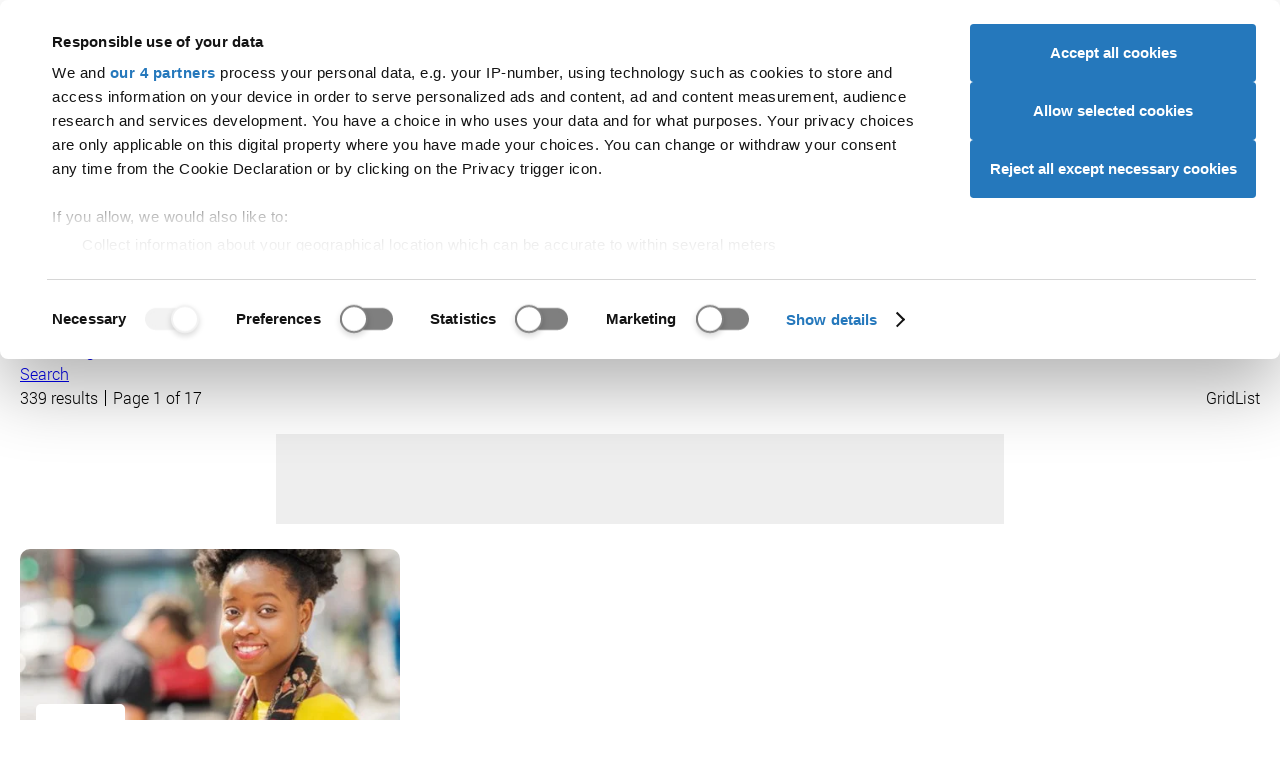

--- FILE ---
content_type: text/html; charset=UTF-8
request_url: https://www.ucas.com/explore/search/courses?refinementList%5Bscheme%5D%5B0%5D=Undergraduate&refinementList%5Buniversity%5D%5B0%5D=University%20of%20Westminster%2C%20London
body_size: 147983
content:
<!DOCTYPE html>
<html lang="en" dir="ltr" prefix="og: https://ogp.me/ns#" class="app-fullscreen" data-wait-to-initialise="lazyLoad" data-global-audience-override="student" class="fontsloaded">
  <head>
    <script id="CookiebotConfiguration" type="application/json">
        {
          "Frameworks": {
            "IABTCF2": {
              "AllowedVendors": [278, 755, 986, 164],
			  "AllowedGoogleACVendors": [89]
            }
          }
        }
        </script>
<script>
    function getCookie(name) {
      const value = `; ${document.cookie}`;
      const parts = value.split(`; ${name}=`);
      if (parts.length === 2) return parts.pop().split(';').shift();
    }
    var cbc = unescape(getCookie('CookieConsent'));
    window.ad_storage = cbc.indexOf('marketing:true') < 0 ? 'denied' : 'granted';
    window.ad_user_data = cbc.indexOf('marketing:true') < 0 ? 'denied' : 'granted';
    window.ad_personalization = cbc.indexOf('marketing:true') < 0 ? 'denied' : 'granted';
    window.analytics_storage = cbc.indexOf('statistics:true') < 0 ? 'denied' : 'granted';
    window.dataLayer = window.dataLayer || []; function gtag(){dataLayer.push(arguments);}
    gtag('consent', 'default', { 'ad_storage': window.ad_storage, 'ad_user_data': window.ad_user_data, 'ad_personalization': window.ad_personalization, 'analytics_storage': window.analytics_storage });
    window['gtag_enable_tcf_support'] = true;</script>
<script id="Cookiebot" src="https://consent.cookiebot.com/uc.js" data-cbid="a0bebf07-0de3-4c3d-bb4d-9b9f993e7627" data-framework="TCFv2.2"></script>

    <meta charset="utf-8" />
<meta name="Generator" content="Drupal 10 (https://www.drupal.org)" />
<meta name="MobileOptimized" content="width" />
<meta name="HandheldFriendly" content="true" />
<meta name="viewport" content="width=device-width, initial-scale=1.0" />
<script>
          function CookiebotCallback_OnLoad() {
            if (!window.hasOwnProperty("aa")) {
              var ALGOLIA_INSIGHTS_SRC = "https://cdn.jsdelivr.net/npm/search-insights@2.0.2";
              !function(e,a,t,n,s,i,c){e.AlgoliaAnalyticsObject=s,e[s]=e[s]||function(){
              (e[s].queue=e[s].queue||[]).push(arguments)},i=a.createElement(t),c=a.getElementsByTagName(t)[0],
              i.async=1,i.src=n,c.parentNode.insertBefore(i,c)
              }(window,document,"script",ALGOLIA_INSIGHTS_SRC,"aa");
            }
          }
        </script>
<script>
          function setupAlgolia() {
            aa('init', {
              appId: 'Y3QRV216KL',
              apiKey: 'c0f72e5c62250ac258c2cf4a3896c19d',
              useCookie: (window.hasOwnProperty('Cookiebot') && window.Cookiebot.consent.statistics),
            });
          }
          function CookiebotCallback_OnAccept() {
            setupAlgolia();
          }
          function CookiebotCallback_OnDecline() {
            setupAlgolia();
          }
        </script>
<script type="application/ld+json">{
    "@context": "https://schema.org",
    "@graph": [
        {
            "@type": "Organization",
            "@id": "https://www.ucas.com/#organization",
            "description": "UCAS provides information, advice, and admissions services to inspire and facilitate educational progression.",
            "name": "UCAS",
            "sameAs": [
                "https://www.facebook.com/ucasonline",
                "https://twitter.com/ucas_online",
                "https://en.wikipedia.org/wiki/UCAS",
                "https://www.linkedin.com/company/ucas",
                "https://www.instagram.com/ucas_online/",
                "https://www.pinterest.com/ucas/"
            ],
            "url": "https://www.ucas.com",
            "telephone": "+44 (0) 371 468 0468",
            "logo": {
                "@type": "ImageObject",
                "url": "https://www.ucas.com/sites/all/themes/ucas/logo.png",
                "width": "213",
                "height": "70"
            },
            "address": {
                "@type": "PostalAddress",
                "streetAddress": [
                    "Rosehill",
                    "New Barn Lane"
                ],
                "addressLocality": "Cheltenham",
                "addressRegion": "Gloucestershire",
                "postalCode": "GL52 3LZ",
                "addressCountry": "United Kingdom"
            }
        },
        {
            "@type": "WebPage",
            "breadcrumb": {
                "@type": "BreadcrumbList",
                "itemListElement": [
                    {
                        "@type": "ListItem",
                        "position": 1,
                        "name": "Home",
                        "item": "https://www.ucas.com/"
                    },
                    {
                        "@type": "ListItem",
                        "position": 2,
                        "name": "Explore",
                        "item": "https://www.ucas.com/explore"
                    },
                    {
                        "@type": "ListItem",
                        "position": 3,
                        "name": "University of Westminster, London courses",
                        "item": "https://www.ucas.com/explore/search/courses"
                    }
                ]
            }
        },
        {
            "@type": "WebSite",
            "name": "UCAS",
            "url": "https://www.ucas.com",
            "potentialAction": {
                "@type": "SearchAction",
                "query": "https://www.ucas.com/explore/search/all?query={keywords}",
                "query-input": "name=keywords"
            }
        }
    ]
}</script>
<script type="application/ld+json">[{"@context":"https:\/\/schema.org","@type":"SiteNavigationElement","url":"https:\/\/www.ucas.com\/","name":"UCAS"},{"@context":"https:\/\/schema.org","@type":"SiteNavigationElement","url":"https:\/\/www.ucas.com\/further-education","name":"Further education"},{"@context":"https:\/\/schema.org","@type":"SiteNavigationElement","url":"https:\/\/www.ucas.com\/undergraduate","name":"Undergraduate"},{"@context":"https:\/\/schema.org","@type":"SiteNavigationElement","url":"https:\/\/www.ucas.com\/postgraduate","name":"Postgraduate"},{"@context":"https:\/\/schema.org","@type":"SiteNavigationElement","url":"https:\/\/www.ucas.com\/alternatives-to-university","name":"Alternatives"},{"@context":"https:\/\/schema.org","@type":"SiteNavigationElement","url":"https:\/\/www.ucas.com\/careers-advice","name":"Careers"},{"@context":"https:\/\/schema.org","@type":"SiteNavigationElement","url":"https:\/\/www.ucas.com\/explore\/search","name":"Search"},{"@context":"https:\/\/schema.org","@type":"SiteNavigationElement","url":"https:\/\/accounts.ucas.com\/account\/login?returnUrl=https%3A\/\/www.ucas.com\/dashboard","name":"Sign in"},{"@context":"https:\/\/schema.org","@type":"SiteNavigationElement","url":"https:\/\/www.ucas.com\/advisers","name":"Advisers"},{"@context":"https:\/\/schema.org","@type":"SiteNavigationElement","url":"https:\/\/www.ucas.com\/providers","name":"Providers"},{"@context":"https:\/\/schema.org","@type":"SiteNavigationElement","url":"https:\/\/www.ucas.com\/data-and-analysis","name":"Data"},{"@context":"https:\/\/schema.org","@type":"SiteNavigationElement","url":"https:\/\/www.ucas.com\/about-us\/marketing-opportunities","name":"Ad opportunities"},{"@context":"https:\/\/schema.org","@type":"SiteNavigationElement","url":"https:\/\/www.ucas.com\/join-our-team","name":"Join our team"},{"@context":"https:\/\/schema.org","@type":"SiteNavigationElement","url":"https:\/\/www.ucas.com\/about-us\/accessibility","name":"Accessibility"},{"@context":"https:\/\/schema.org","@type":"SiteNavigationElement","url":"https:\/\/www.ucas.com\/about-us","name":"About us"}]</script>
<script src="https://dfcdn.ucas.com/5.4.1/global/global.js" defer="defer"></script>
<link href="https://dfcdn.ucas.com/5.4.1/global/global.css" rel="stylesheet" />
<meta name="description" content="Not sure what to do? Explore subjects, locations, universities, and colleges" />
<meta name="robots" content="all" />
<script type="text/javascript">window.__gigyaConf = {sessionExpiration: 0, enableSSOToken: true, autoLogin: true};</script>
<script src="https://cdns.eu1.gigya.com/js/gigya.js?apikey=3_-T_rRw2AdTdZQrVXfo9l-h8Uqzn3hGrZCHHfvRg-ITrJ0cZMfHuAmo9YpLYQbTjo&amp;services=accounts.tfa,accounts.screenSet" type="text/javascript"></script>
<link rel="icon" href="/themes/custom/ucas/favicon.ico" type="image/vnd.microsoft.icon" />
<link rel="canonical" href="https://www.ucas.com/explore/search/courses?refinementList%5Bscheme%5D%5B0%5D=Undergraduate&amp;refinementList%5Buniversity%5D%5B0%5D=University%20of%20Westminster%2C%20London" />
<link rel="shortlink" href="https://www.ucas.com/explore/search/courses?refinementList%5Bscheme%5D%5B0%5D=Undergraduate&amp;refinementList%5Buniversity%5D%5B0%5D=University%20of%20Westminster%2C%20London" />


    <meta charset="UTF-8">
    <meta name="viewport" content="width=device-width, initial-scale=1">

    <meta name="format-detection" content="telephone=no">

    <meta name="theme-color" media="(prefers-color-scheme: light)" content="#ffffff">
    <meta name="theme-color" media="(prefers-color-scheme: dark)" content="#1f2935">

    <title>University of Westminster, London courses | Undergraduate | UCAS</title>

    <link href="https://dfcdn.ucas.com/5.3.0/images/favicons/favicon.ico" rel="icon" sizes="any">
    <link href="https://dfcdn.ucas.com/5.3.0/images/favicons/favicon.svg" rel="icon" type="image/svg+xml">
    <link href="https://dfcdn.ucas.com/5.3.0/images/favicons/favicon-180x180.png" rel="apple-touch-icon">
    <link crossorigin="anonymous" href="https://dfcdn.ucas.com/5.3.0/manifest.json" rel="manifest">

    <link rel="stylesheet" href="https://dfcdn.ucas.com/5.4.1/global/cookiebot.css" />

          <link rel="stylesheet" href="https://dfcdn.ucas.com/5.3.0/stylesheets/atoms.css">
      <link rel="stylesheet" href="https://dfcdn.ucas.com/5.3.0/stylesheets/molecules.css">
      <link rel="stylesheet" href="https://dfcdn.ucas.com/5.3.0/stylesheets/organisms.css">
      <link rel="stylesheet" href="https://dfcdn.ucas.com/5.3.0/stylesheets/utilities.css">
        <link href="https://dfcdn.ucas.com/5.3.0/stylesheets/print.css" rel="stylesheet" media="print">
    
          <!-- Google Tag Manager -->
      <script type="text/javascript">
        var sess = (localStorage && localStorage.UcasGigyaSessionInfo) ? JSON.parse(localStorage.UcasGigyaSessionInfo) : {};
        window.dataLayer = window.dataLayer || [];
        window.dataLayer.push({
          'user_id': sess.UID ? sess.UID : '',
          'error': 'No',
          'page_hostname': 'www.ucas.com',
          'page_path_data': '/explore/search/courses',
          'page_queryparms': '?refinementList%5Bscheme%5D%5B0%5D=Undergraduate&amp;refinementList%5Buniversity%5D%5B0%5D=University%20of%20Westminster%2C%20London',
          'application_id':'de32bdcd-6696-4014-b0db-7853a726fa9f',
        });
      </script>
      <script type="text/javascript">(function(w,d,s,l,i){w[l]=w[l]||[];w[l].push({'gtm.start':new Date().getTime(),event:'gtm.js'});var f=d.getElementsByTagName(s)[0];var j=d.createElement(s);var dl=l!='dataLayer'?'&l='+l:'';j.src='//www.googletagmanager.com/gtm.js?id='+i+dl;j.type='text/javascript';j.async=true;f.parentNode.insertBefore(j,f);})(window,document,'script','dataLayer','GTM-TWPBNCD');</script>
      <!-- End Google Tag Manager -->
    
          <link rel="preload" href="https://dfcdn.ucas.com/5.3.0/scripts/base.js" as="script">
      <script src="https://dfcdn.ucas.com/5.3.0/scripts/base.js" defer></script>
      <script src="https://dfcdn.ucas.com/5.3.0/scripts/adverts.js" defer></script>
      <script src="https://dfcdn.ucas.com/5.3.0/scripts/inventory.js" defer></script>
      <script src="https://dfcdn.ucas.com/5.3.0/scripts/full.js" defer></script>
    
    <!-- Required: Set loading status. -->
    <!-- This is to help fix flashes of unstyled content. -->
    <!-- Do not set this attribute if you do not also remove it after a timeout. -->
    <!-- See the script before the closing body tag. -->
    <script>
      document.documentElement.setAttribute('data-fulljs', 'loading');
    </script>

    

    
    <link rel="stylesheet" media="all" href="/sites/default/files/css/css_WRlEb5Wic1IFWlBd46I1_3kM3QRRsL4ZEhsU3eWEkOA.css?delta=0&amp;language=en&amp;theme=ucas&amp;include=eJwtzOEKgCAMBOAXsnwkmWsNY6k4BX370vpzcB_cYSpkj9IyyA4XdKNDK93Wg5JpCGpZkgfZtA4JkZc56lnmEN_4REMlhymege2EXzWt5jjwADc_SB8Sry0B" />
<link rel="stylesheet" media="all" href="/sites/default/files/css/css_kyVlFF3nA8IK_4axm0ALZvuVbf3-IXzllPVX6PYyXZI.css?delta=1&amp;language=en&amp;theme=ucas&amp;include=eJwtzOEKgCAMBOAXsnwkmWsNY6k4BX370vpzcB_cYSpkj9IyyA4XdKNDK93Wg5JpCGpZkgfZtA4JkZc56lnmEN_4REMlhymege2EXzWt5jjwADc_SB8Sry0B" />

  </head>

  
  <body class="path-explore path-explore-search path-explore-search-courses">
        
      <div class="dialog-off-canvas-main-canvas" id="wrapper" data-off-canvas-main-canvas>
    

  




  <a href="#global-main-content" id="global-skip-navigation">Skip navigation</a>
<div id="global-audience-navigation-container-desktop">
<nav id="global-audience-navigation">
<a href="https://www.ucas.com/" data-global-audience-navigation-auth-href="https://www.ucas.com/dashboard" data-global-audience-navigation-user-type="student">Students</a><a href="https://www.ucas.com/providers" data-global-audience-navigation-auth-href="https://www.ucas.com/providers" data-global-audience-navigation-user-type="provider">Providers</a><a href="https://www.ucas.com/advisers" data-global-audience-navigation-auth-href="https://www.ucas.com/b2bhub#adviser" data-global-audience-navigation-user-type="adviser">Advisers</a><a href="https://www.ucas.com/employers" data-global-audience-navigation-auth-href="https://www.ucas.com/b2bhub#employer" data-global-audience-navigation-user-type="employer">Employers</a><a href="https://www.ucas.com/" data-global-audience-navigation-auth-href="https://digital.ucas.com/search/dashboard" data-global-audience-navigation-user-type="ucas">Staff</a>
</nav>
</div>
<div id="section--upper-header"></div>
<header id="global-header">
<div id="global-header-wrapper">
<a href="https://www.ucas.com" class="global-logo"><svg xmlns="http://www.w3.org/2000/svg" width="104.049" height="30" role="img" viewbox="0 0 104.049 30">
<title>UCAS logo</title>
<path d="M18.978.498h3.835V17.25a19.827 19.827 0 0 1-.989 6.943 8.469 8.469 0 0 1-3.574 4.182 12.644 12.644 0 0 1-6.77 1.612 13.936 13.936 0 0 1-6.661-1.4 8.017 8.017 0 0 1-3.7-4.064 19.387 19.387 0 0 1-1.108-7.269V.504h3.837V17.23a16.3 16.3 0 0 0 .7 5.568 5.331 5.331 0 0 0 2.408 2.755 8.375 8.375 0 0 0 4.183.969q4.232 0 6.032-1.919t1.8-7.373ZM48.825 19.33l3.837.969a12.918 12.918 0 0 1-4.342 7.209 11.969 11.969 0 0 1-7.663 2.481 13.777 13.777 0 0 1-7.625-1.909 11.919 11.919 0 0 1-4.47-5.528 19.726 19.726 0 0 1-1.533-7.768 17.08 17.08 0 0 1 1.731-7.9 11.86 11.86 0 0 1 4.925-5.123A14.386 14.386 0 0 1 40.72.011a11.88 11.88 0 0 1 7.318 2.215 11.5 11.5 0 0 1 4.134 6.231l-3.778.89a8.953 8.953 0 0 0-2.927-4.608 7.789 7.789 0 0 0-4.831-1.448 9.37 9.37 0 0 0-5.588 1.6 8.464 8.464 0 0 0-3.153 4.305 17.312 17.312 0 0 0-.91 5.567 17.689 17.689 0 0 0 1.078 6.458 8.032 8.032 0 0 0 3.35 4.12 9.4 9.4 0 0 0 4.925 1.364 8.255 8.255 0 0 0 5.461-1.855 9.522 9.522 0 0 0 3.026-5.518ZM65.966 6.442l-8.753 23.05h-4.074L63.525 2.45A3.042 3.042 0 0 1 66.366.498a3.042 3.042 0 0 1 2.816 1.89l11.093 27.1h-4.37l-9.347-23.06a.319.319 0 0 0-.592.01ZM80.971 20.18l3.624-.32a7.984 7.984 0 0 0 1.2 3.57 6.538 6.538 0 0 0 2.918 2.255 11.072 11.072 0 0 0 4.45.86 10.672 10.672 0 0 0 3.866-.649 5.378 5.378 0 0 0 2.5-1.79 4.151 4.151 0 0 0 .821-2.483 3.776 3.776 0 0 0-.791-2.383 5.854 5.854 0 0 0-2.611-1.706 50.818 50.818 0 0 0-5.162-1.415 26.426 26.426 0 0 1-5.6-1.812 7.855 7.855 0 0 1-3.091-2.7 6.619 6.619 0 0 1-1.019-3.609 7.364 7.364 0 0 1 1.246-4.1 7.713 7.713 0 0 1 3.639-2.9 13.8 13.8 0 0 1 5.32-.989 14.519 14.519 0 0 1 5.686 1.038 8.2 8.2 0 0 1 3.787 3.056 8.776 8.776 0 0 1 1.424 4.569l-3.679.277a5.936 5.936 0 0 0-2.007-4.157 7.811 7.811 0 0 0-5.052-1.4 8.107 8.107 0 0 0-5.073 1.279 3.823 3.823 0 0 0-1.593 3.075 3.3 3.3 0 0 0 1.122 2.566q1.108 1.007 5.785 2.067a38.167 38.167 0 0 1 6.418 1.849 8.79 8.79 0 0 1 3.738 2.957 7.2 7.2 0 0 1 1.207 4.124 7.89 7.89 0 0 1-1.325 4.361 8.727 8.727 0 0 1-3.8 3.189 13.277 13.277 0 0 1-5.588 1.134 16.688 16.688 0 0 1-6.6-1.147 9.24 9.24 0 0 1-4.173-3.452 9.8 9.8 0 0 1-1.587-5.218Z"/>
</svg>
</a>
<a href="https://www.ucas.com/explore/search" id="global-meganav-toggle-open">Search</a>
<div id="global-meganav-container">
<div id="global-audience-navigation-container-mobile"></div>
<nav id="global-meganav">
<ul><li><a href="https://www.ucas.com/discover" title="">Discover</a><ul><li><h3 class="global-meganav-highlight"><a href="https://www.ucas.com/discover/where-to-start" title="">Where to start</a></h3><ul><li><a href="https://www.ucas.com/dashboard">UCAS Hub</a></li>
<li><a href="https://www.ucas.com/careers-advice/virtual-work-experiences" title="">Virtual Work Experiences</a></li>
<li><a href="https://www.ucas.com/explore/search/unibuddy" title="">Chat to students</a></li>
<li><a href="https://www.ucas.com/ucas-events" title="">UCAS events</a></li>
</ul>
</li>
<li><h3 class="global-meganav-highlight"><a href="https://www.ucas.com/explore/what-to-do" title="">What to do </a></h3><ul><li><a href="https://digital.ucas.com/coursedisplay/" title="">Courses</a></li>
<li><a href="https://www.ucas.com/apprenticeships" title="">Apprenticeships</a></li>
<li><a href="https://www.ucas.com/explore/search/subject-guides" title="">Subject guides</a></li>
<li><a href="https://www.ucas.com/applying/before-you-apply/what-and-where-to-study/subject-tasters" title="">Subject tasters</a></li>
<li><a href="https://www.ucas.com/explore/search/industry-guides" title="">Industry guides</a></li>
</ul>
</li>
<li><h3 class="global-meganav-highlight"><a href="https://www.ucas.com/explore/where-to-go" title="">Where to go </a></h3><ul><li><a href="https://www.ucas.com/explore/search/providers">Universities and colleges</a></li>
<li><a href="https://www.ucas.com/explore/search/employers" title="">Employers</a></li>
<li><a href="https://www.ucas.com/explore/search/location-guides" title="">Regions</a></li>
<li><a href="https://www.ucas.com/explore/search/location-guides?query=&amp;refinementList%255Blocation_type%255D%255B0%255D=City%20Guide" title="">City guides</a></li>
<li><a href="https://www.ucas.com/discover/gap-years" title="">Gap years</a></li>
</ul>
</li>
<li><h3 class="global-meganav-highlight"><a href="https://www.ucas.com/careers-advice" title="Help with finding a job">Careers</a></h3><ul><li><a href="https://www.ucas.com/careers-advice/types-employment" title="">Types of employment</a></li>
<li><a href="https://www.ucas.com/careers-advice/how-to-write-a-cv" title="">Write a CV</a></li>
<li><a href="https://www.ucas.com/careers/nhs">NHS careers</a></li>
<li><a href="https://www.ucas.com/careers-advice/starting-work" title="">Starting work</a></li>
<li><a href="https://www.ucas.com/careers-quiz" title="">Career quiz</a></li>
<li><a href="https://www.ucas.com/careers-advice/how-to-prepare-for-an-interview" title="">Interviews</a></li>
</ul>
</li>
</ul>
</li>
<li><a href="https://www.ucas.com/applying" title="University and conservatoires">Applying</a><ul><li><h3 class="global-meganav-highlight"><a href="https://www.ucas.com/applying/before-you-apply" title="">Before you apply</a></h3><ul><li><a href="https://www.ucas.com/applying/before-you-apply/what-and-where-to-study/university-open-days" title="">Campus open days</a></li>
<li><a href="https://www.ucas.com/applying/you-apply/what-and-where-study" title="">What and where to study</a></li>
<li><a href="https://www.ucas.com/applying/you-apply/what-where-study/distance-learning" title="">Distance learning</a></li>
<li><a href="https://www.ucas.com/apprenticeships" title="">Apprenticeships</a></li>
<li><a href="https://www.ucas.com/explore/search/industry-guides?query=" title="">Industry guides</a></li>
<li><a href="https://www.ucas.com/applying/you-apply/what-and-where-study/choosing-course/higher-technical-qualifications" title="">Higher Technical Qualifications (HTQs)</a></li>
<li><a href="https://www.ucas.com/applying/you-apply/what-and-where-study/study-options/studying-higher-education-college" title="">Studying at a college</a></li>
<li><a href="https://www.ucas.com/applying/before-you-apply/what-and-where-to-study/study-options/the-pros-and-cons-of-university" title="">Pros and cons of university</a></li>
<li><a href="https://www.ucas.com/applying/you-apply/what-and-where-study/choosing-course">Choosing a course</a></li>
</ul>
</li>
<li><h3 class="global-meganav-highlight"><a href="https://www.ucas.com/applying/applying-university" title="">Applying to university</a></h3><ul><li><a href="https://www.ucas.com/applying/applying-to-university/dates-and-deadlines-for-uni-applications" title="">Dates and deadlines</a></li>
<li><a href="https://www.ucas.com/applying/applying-to-university/writing-your-personal-statement" title="">Personal statement</a></li>
<li><a href="https://www.ucas.com/applying/before-you-apply/what-and-where-to-study/entry-requirements/ucas-tariff-points" title="">UCAS Tariff points</a></li>
<li><a href="https://www.ucas.com/applying/applying-to-university/students-with-individual-needs" title="Support and guidance for students with individual needs">Individual needs</a></li>
<li><a href="https://www.ucas.com/explore/search/subject-guides?query=" title="">Subject guides</a></li>
<li><a href="https://www.ucas.com/postgraduate/fees-and-funding" title="">Fees, loans, and funding</a></li>
</ul>
</li>
<li><h3 class="global-meganav-highlight"><a href="https://www.ucas.com/applying/after-you-apply" title="">After applying</a></h3><ul><li><a href="https://www.ucas.com/applying/after-you-apply/undergraduate-interview-invitations" title="">Interviews</a></li>
<li><a href="https://www.ucas.com/applying/after-you-apply/tracking-your-ucas-application" title="">Track your application</a></li>
<li><a href="https://www.ucas.com/applying/after-you-apply/tracking-your-ucas-application" title="">Decisions and offers</a></li>
<li><a href="https://www.ucas.com/applying/after-you-apply/clearing-and-results-day/results-day" title="">Results day</a></li>
<li><a href="https://www.ucas.com/applying/after-you-apply/clearing-and-results-day" title="">Clearing and results day</a></li>
</ul>
</li>
<li><h3 class="global-meganav-highlight"><a href="https://www.ucas.com/conservatoires" title="">Conservatoires</a></h3><ul><li><a href="https://www.ucas.com/conservatoires/ucas-conservatoires-finance-and-support" title="">Fees and finance</a></li>
<li><a href="https://www.ucas.com/conservatoires/applying-through-ucas-conservatoires" title="">How to apply</a></li>
<li><a href="https://www.ucas.com/conservatoires/replying-your-offers" title="">Replying to offers</a></li>
<li><a href="https://www.ucas.com/conservatoires/track-your-application" title="">Tracking your application</a></li>
</ul>
</li>
<li><h3 class="global-meganav-highlight"><a href="https://www.ucas.com/discover/advice-for-parents-guardians-and-carers">Parents, guardians and carers</a></h3><ul><li><a href="https://www.ucas.com/discover/advice-for-parents-guardians-and-carers/key-dates-and-the-application-journey" title="">Key dates</a></li>
<li><a href="https://www.ucas.com/discover/advice-for-parents-guardians-and-carers/how-to-fill-in-the-ucas-application" title="">How to fill in the UCAS application</a></li>
<li><a href="https://www.ucas.com/ucas-terms-explained" title="">UCAS terms explained</a></li>
<li><a href="https://www.ucas.com/applying/after-you-apply/clearing-and-results-day/what-is-clearing/clearing-toolkit-for-parents" title="">Clearing toolkit for parents</a></li>
<li><a href="https://www.ucas.com/parents-signup" title="">Sign up for our parent newsletter</a></li>
</ul>
</li>
</ul>
</li>
<li><a href="https://www.ucas.com/money-and-student-life" title="">Money & student life</a><ul><li><h3 class="global-meganav-highlight"><a href="https://www.ucas.com/money-and-student-life/money" title="">Money</a></h3><ul><li><a href="https://www.ucas.com/money-and-student-life/money/student-finance" title="">Student finance</a></li>
<li><a href="https://www.ucas.com/money-and-student-life/money/scholarships-grants-and-bursaries" title="">Scholarships, grants, and bursaries</a></li>
<li><a href="https://www.ucas.com/money-and-student-life/money/additional-funding" title="">Additional funding</a></li>
<li><a href="https://www.ucas.com/money-and-student-life/money/budgeting" title="">Budgeting</a></li>
<li><a href="https://www.ucas.com/money-and-student-life/money/managing-money" title="">Managing money</a></li>
</ul>
</li>
<li><h3 class="global-meganav-highlight"><a href="https://www.ucas.com/money-and-student-life/student-life" title="">Student life</a></h3><ul><li><a href="https://www.ucas.com/explore/search/location-guides?query=&amp;refinementList%255Blocation_type%255D%255B0%255D=City%20Guide" title="">City guides</a></li>
<li><a href="https://www.ucas.com/money-and-student-life/student-life/starting-university-or-college" title="">Starting uni or college</a></li>
<li><a href="https://www.ucas.com/explore/search/unibuddy?query=" title="">Chat to students</a></li>
<li><a href="https://www.ucas.com/money-and-student-life/student-life/mental-health-and-wellbeing" title="">Mental health and wellbeing</a></li>
<li><a href="https://www.ucas.com/student-panel">The UCAS Student Panel</a></li>
</ul>
</li>
<li><h3 class="global-meganav-highlight"><a href="https://www.ucas.com/money-and-student-life/student-life/accommodation-advice" title="">Accommodation</a></h3><ul><li><a href="https://www.ucas.com/money-and-student-life/student-life/accommodation-advice/accommodation-apprentices" title="">Accommodation for apprentices</a></li>
<li><a href="https://www.ucas.com/money-and-student-life/student-life/accommodation-advice/accommodation-disabled-students" title="">Accommodation for disabled students</a></li>
<li><a href="https://www.ucas.com/money-and-student-life/student-life/accommodation-advice/how-apply-student-accommodation" title="">Apply for student accommodation</a></li>
<li><a href="https://www.ucas.com/money-and-student-life/student-life/accommodation-advice/how-to-find-the-right-student-accommodation-for-you" title="">Find the right accommodation</a></li>
<li><a href="https://www.ucas.com/money-and-student-life/student-life/starting-university-or-college/a-list-of-absolutely-everything-you-need-to-take-to-university-or-college" title="">The ultimate packing list</a></li>
</ul>
</li>
</ul>
</li>
<li><a href="https://www.ucas.com/international/international-students" title="">International</a><ul><li><h3 class="global-meganav-highlight"><a href="https://www.ucas.com/international/international-students/applying-university-international-student" title="">Applying to university</a></h3><ul><li><a href="https://www.ucas.com/international/international-students/applying-university-international-student/student-visas-and-immigration" title="">Visas and immigration</a></li>
<li><a href="https://www.ucas.com/international/international-students/applying-university-international-student/english-language-tests-elts" title="">English Language Tests (ELTs)</a></li>
<li><a href="https://www.ucas.com/international/international-students/applying-university-international-student/choosing-right-uk-course-you" title="">Choosing the right course</a></li>
<li><a href="https://www.ucas.com/international/international-students/applying-university-international-student/entry-requirements-uk-courses" title="">Entry requirements</a></li>
<li><a href="https://www.ucas.com/applying/after-you-apply/clearing-and-results-day/what-is-clearing/clearing-guide-for-international-students" title="">International clearing guide</a></li>
</ul>
</li>
<li><h3 class="global-meganav-highlight"><a href="https://www.ucas.com/international/international-students/financial-information-for-international-students" title="">Financial information</a></h3><ul><li><a href="https://www.ucas.com/international/international-students/financial-information-for-international-students/what-finance-options-are-available-if-i-want-to-study-in-the-uk" title="">Available finance options</a></li>
<li><a href="https://www.ucas.com/money-and-student-life/money/scholarships-grants-and-bursaries/eu-and-international-students" title="">Scholarships, grants, and bursaries</a></li>
<li><a href="https://www.ucas.com/international/international-students/financial-information-for-international-students/five-ways-to-save-money-at-university" title="">Saving money</a></li>
<li><a href="https://www.ucas.com/international/international-students/financial-information-for-international-students/how-to-open-a-uk-bank-account" title="">UK bank accounts</a></li>
<li><a href="https://www.ucas.com/international/international-students/financial-information-international-students/financial-support-refugees-and-asylum-seekers-and-those-limited-leave-remain" title="">Support for refugees and asylum seekers</a></li>
</ul>
</li>
<li><h3 class="global-meganav-highlight"><a href="https://www.ucas.com/international/international-students/support-for-international-students" title="">Extra support</a></h3><ul><li><a href="https://www.ucas.com/international/international-students/the-ucas-international-podcast">UCAS International Podcast</a></li>
<li><a href="https://www.ucas.com/international/international-students/support-international-students/adjusting-uk-international-student" title="">Adjusting to the UK</a></li>
<li><a href="https://www.ucas.com/international/international-students/support-for-international-students/tips-for-international-applications" title="">Application tips</a></li>
<li><a href="https://www.ucas.com/international/international-students/support-for-international-students/students-from-ireland">Students from Ireland</a></li>
<li><a href="https://www.ucas.com/international/international-students/support-for-international-students/parents-of-international-students">Parents of international students</a></li>
<li><a href="https://www.ucas.com/international/international-students/support-for-international-students/five-support-organisations-that-help-international-students" title="">Support organisations</a></li>
<li><a href="https://www.ucas.com/international/international-students/faqs-for-international-students" title="">International FAQs</a></li>
</ul>
</li>
<li><h3 class="global-meganav-highlight"><a href="https://www.ucas.com/international/international-students/studying-uk" title="">Studying in the UK</a></h3><ul><li><a href="https://www.ucas.com/international/international-students/studying-uk/accommodation-international-students" title="">Accommodation for international students</a></li>
<li><a href="https://www.ucas.com/international/international-students/studying-uk/costs-and-budgeting-uk" title="">Costs and budgeting</a></li>
<li><a href="https://www.ucas.com/international/international-students/studying-uk/part-time-jobs-international-students-uk" title="">Part-time jobs for international students</a></li>
<li><a href="https://www.ucas.com/international/international-students/studying-in-the-uk/support-and-safety-at-university">Support and safety at university</a></li>
<li><a href="https://www.ucas.com/international/international-students/studying-uk/travelling-around-uk" title="">Travelling around the UK</a></li>
<li><a href="https://www.ucas.com/international/international-students/studying-uk/university-life-uk" title="">University life in the UK</a></li>
</ul>
</li>
<li><h3 class="global-meganav-highlight"><a href="https://www.ucas.com/international/international-students/after-graduation-visa-graduate-schemes-and-jobs" title="">After graduation</a></h3><ul><li><a href="https://www.ucas.com/international/international-students/after-graduation/career-support-university" title="">Career support at university</a></li>
<li><a href="https://www.ucas.com/international/international-students/after-graduation/finding-work-after-you-graduate" title="">Finding work after you graduate</a></li>
<li><a href="https://www.ucas.com/international/international-students/after-graduation/graduate-schemes-and-entry-level-jobs" title="">Graduate schemes and entry-level jobs</a></li>
<li><a href="https://www.ucas.com/international/international-students/after-graduation/graduate-visa" title="">Graduate visa</a></li>
</ul>
</li>
</ul>
</li>
</ul>

</nav>
<template id="global-meganav-student">
<ul><li><a href="https://www.ucas.com/discover" title="">Discover</a><ul><li><h3 class="global-meganav-highlight"><a href="https://www.ucas.com/discover/where-to-start" title="">Where to start</a></h3><ul><li><a href="https://www.ucas.com/dashboard">UCAS Hub</a></li>
<li><a href="https://www.ucas.com/careers-advice/virtual-work-experiences" title="">Virtual Work Experiences</a></li>
<li><a href="https://www.ucas.com/explore/search/unibuddy" title="">Chat to students</a></li>
<li><a href="https://www.ucas.com/ucas-events" title="">UCAS events</a></li>
</ul>
</li>
<li><h3 class="global-meganav-highlight"><a href="https://www.ucas.com/explore/what-to-do" title="">What to do </a></h3><ul><li><a href="https://digital.ucas.com/coursedisplay/" title="">Courses</a></li>
<li><a href="https://www.ucas.com/apprenticeships" title="">Apprenticeships</a></li>
<li><a href="https://www.ucas.com/explore/search/subject-guides" title="">Subject guides</a></li>
<li><a href="https://www.ucas.com/applying/before-you-apply/what-and-where-to-study/subject-tasters" title="">Subject tasters</a></li>
<li><a href="https://www.ucas.com/explore/search/industry-guides" title="">Industry guides</a></li>
</ul>
</li>
<li><h3 class="global-meganav-highlight"><a href="https://www.ucas.com/explore/where-to-go" title="">Where to go </a></h3><ul><li><a href="https://www.ucas.com/explore/search/providers">Universities and colleges</a></li>
<li><a href="https://www.ucas.com/explore/search/employers" title="">Employers</a></li>
<li><a href="https://www.ucas.com/explore/search/location-guides" title="">Regions</a></li>
<li><a href="https://www.ucas.com/explore/search/location-guides?query=&amp;refinementList%255Blocation_type%255D%255B0%255D=City%20Guide" title="">City guides</a></li>
<li><a href="https://www.ucas.com/discover/gap-years" title="">Gap years</a></li>
</ul>
</li>
<li><h3 class="global-meganav-highlight"><a href="https://www.ucas.com/careers-advice" title="Help with finding a job">Careers</a></h3><ul><li><a href="https://www.ucas.com/careers-advice/types-employment" title="">Types of employment</a></li>
<li><a href="https://www.ucas.com/careers-advice/how-to-write-a-cv" title="">Write a CV</a></li>
<li><a href="https://www.ucas.com/careers/nhs">NHS careers</a></li>
<li><a href="https://www.ucas.com/careers-advice/starting-work" title="">Starting work</a></li>
<li><a href="https://www.ucas.com/careers-quiz" title="">Career quiz</a></li>
<li><a href="https://www.ucas.com/careers-advice/how-to-prepare-for-an-interview" title="">Interviews</a></li>
</ul>
</li>
</ul>
</li>
<li><a href="https://www.ucas.com/applying" title="University and conservatoires">Applying</a><ul><li><h3 class="global-meganav-highlight"><a href="https://www.ucas.com/applying/before-you-apply" title="">Before you apply</a></h3><ul><li><a href="https://www.ucas.com/applying/before-you-apply/what-and-where-to-study/university-open-days" title="">Campus open days</a></li>
<li><a href="https://www.ucas.com/applying/you-apply/what-and-where-study" title="">What and where to study</a></li>
<li><a href="https://www.ucas.com/applying/you-apply/what-where-study/distance-learning" title="">Distance learning</a></li>
<li><a href="https://www.ucas.com/apprenticeships" title="">Apprenticeships</a></li>
<li><a href="https://www.ucas.com/explore/search/industry-guides?query=" title="">Industry guides</a></li>
<li><a href="https://www.ucas.com/applying/you-apply/what-and-where-study/choosing-course/higher-technical-qualifications" title="">Higher Technical Qualifications (HTQs)</a></li>
<li><a href="https://www.ucas.com/applying/you-apply/what-and-where-study/study-options/studying-higher-education-college" title="">Studying at a college</a></li>
<li><a href="https://www.ucas.com/applying/before-you-apply/what-and-where-to-study/study-options/the-pros-and-cons-of-university" title="">Pros and cons of university</a></li>
<li><a href="https://www.ucas.com/applying/you-apply/what-and-where-study/choosing-course">Choosing a course</a></li>
</ul>
</li>
<li><h3 class="global-meganav-highlight"><a href="https://www.ucas.com/applying/applying-university" title="">Applying to university</a></h3><ul><li><a href="https://www.ucas.com/applying/applying-to-university/dates-and-deadlines-for-uni-applications" title="">Dates and deadlines</a></li>
<li><a href="https://www.ucas.com/applying/applying-to-university/writing-your-personal-statement" title="">Personal statement</a></li>
<li><a href="https://www.ucas.com/applying/before-you-apply/what-and-where-to-study/entry-requirements/ucas-tariff-points" title="">UCAS Tariff points</a></li>
<li><a href="https://www.ucas.com/applying/applying-to-university/students-with-individual-needs" title="Support and guidance for students with individual needs">Individual needs</a></li>
<li><a href="https://www.ucas.com/explore/search/subject-guides?query=" title="">Subject guides</a></li>
<li><a href="https://www.ucas.com/postgraduate/fees-and-funding" title="">Fees, loans, and funding</a></li>
</ul>
</li>
<li><h3 class="global-meganav-highlight"><a href="https://www.ucas.com/applying/after-you-apply" title="">After applying</a></h3><ul><li><a href="https://www.ucas.com/applying/after-you-apply/undergraduate-interview-invitations" title="">Interviews</a></li>
<li><a href="https://www.ucas.com/applying/after-you-apply/tracking-your-ucas-application" title="">Track your application</a></li>
<li><a href="https://www.ucas.com/applying/after-you-apply/tracking-your-ucas-application" title="">Decisions and offers</a></li>
<li><a href="https://www.ucas.com/applying/after-you-apply/clearing-and-results-day/results-day" title="">Results day</a></li>
<li><a href="https://www.ucas.com/applying/after-you-apply/clearing-and-results-day" title="">Clearing and results day</a></li>
</ul>
</li>
<li><h3 class="global-meganav-highlight"><a href="https://www.ucas.com/conservatoires" title="">Conservatoires</a></h3><ul><li><a href="https://www.ucas.com/conservatoires/ucas-conservatoires-finance-and-support" title="">Fees and finance</a></li>
<li><a href="https://www.ucas.com/conservatoires/applying-through-ucas-conservatoires" title="">How to apply</a></li>
<li><a href="https://www.ucas.com/conservatoires/replying-your-offers" title="">Replying to offers</a></li>
<li><a href="https://www.ucas.com/conservatoires/track-your-application" title="">Tracking your application</a></li>
</ul>
</li>
<li><h3 class="global-meganav-highlight"><a href="https://www.ucas.com/discover/advice-for-parents-guardians-and-carers">Parents, guardians and carers</a></h3><ul><li><a href="https://www.ucas.com/discover/advice-for-parents-guardians-and-carers/key-dates-and-the-application-journey" title="">Key dates</a></li>
<li><a href="https://www.ucas.com/discover/advice-for-parents-guardians-and-carers/how-to-fill-in-the-ucas-application" title="">How to fill in the UCAS application</a></li>
<li><a href="https://www.ucas.com/ucas-terms-explained" title="">UCAS terms explained</a></li>
<li><a href="https://www.ucas.com/applying/after-you-apply/clearing-and-results-day/what-is-clearing/clearing-toolkit-for-parents" title="">Clearing toolkit for parents</a></li>
<li><a href="https://www.ucas.com/parents-signup" title="">Sign up for our parent newsletter</a></li>
</ul>
</li>
</ul>
</li>
<li><a href="https://www.ucas.com/money-and-student-life" title="">Money & student life</a><ul><li><h3 class="global-meganav-highlight"><a href="https://www.ucas.com/money-and-student-life/money" title="">Money</a></h3><ul><li><a href="https://www.ucas.com/money-and-student-life/money/student-finance" title="">Student finance</a></li>
<li><a href="https://www.ucas.com/money-and-student-life/money/scholarships-grants-and-bursaries" title="">Scholarships, grants, and bursaries</a></li>
<li><a href="https://www.ucas.com/money-and-student-life/money/additional-funding" title="">Additional funding</a></li>
<li><a href="https://www.ucas.com/money-and-student-life/money/budgeting" title="">Budgeting</a></li>
<li><a href="https://www.ucas.com/money-and-student-life/money/managing-money" title="">Managing money</a></li>
</ul>
</li>
<li><h3 class="global-meganav-highlight"><a href="https://www.ucas.com/money-and-student-life/student-life" title="">Student life</a></h3><ul><li><a href="https://www.ucas.com/explore/search/location-guides?query=&amp;refinementList%255Blocation_type%255D%255B0%255D=City%20Guide" title="">City guides</a></li>
<li><a href="https://www.ucas.com/money-and-student-life/student-life/starting-university-or-college" title="">Starting uni or college</a></li>
<li><a href="https://www.ucas.com/explore/search/unibuddy?query=" title="">Chat to students</a></li>
<li><a href="https://www.ucas.com/money-and-student-life/student-life/mental-health-and-wellbeing" title="">Mental health and wellbeing</a></li>
<li><a href="https://www.ucas.com/student-panel">The UCAS Student Panel</a></li>
</ul>
</li>
<li><h3 class="global-meganav-highlight"><a href="https://www.ucas.com/money-and-student-life/student-life/accommodation-advice" title="">Accommodation</a></h3><ul><li><a href="https://www.ucas.com/money-and-student-life/student-life/accommodation-advice/accommodation-apprentices" title="">Accommodation for apprentices</a></li>
<li><a href="https://www.ucas.com/money-and-student-life/student-life/accommodation-advice/accommodation-disabled-students" title="">Accommodation for disabled students</a></li>
<li><a href="https://www.ucas.com/money-and-student-life/student-life/accommodation-advice/how-apply-student-accommodation" title="">Apply for student accommodation</a></li>
<li><a href="https://www.ucas.com/money-and-student-life/student-life/accommodation-advice/how-to-find-the-right-student-accommodation-for-you" title="">Find the right accommodation</a></li>
<li><a href="https://www.ucas.com/money-and-student-life/student-life/starting-university-or-college/a-list-of-absolutely-everything-you-need-to-take-to-university-or-college" title="">The ultimate packing list</a></li>
</ul>
</li>
</ul>
</li>
<li><a href="https://www.ucas.com/international/international-students" title="">International</a><ul><li><h3 class="global-meganav-highlight"><a href="https://www.ucas.com/international/international-students/applying-university-international-student" title="">Applying to university</a></h3><ul><li><a href="https://www.ucas.com/international/international-students/applying-university-international-student/student-visas-and-immigration" title="">Visas and immigration</a></li>
<li><a href="https://www.ucas.com/international/international-students/applying-university-international-student/english-language-tests-elts" title="">English Language Tests (ELTs)</a></li>
<li><a href="https://www.ucas.com/international/international-students/applying-university-international-student/choosing-right-uk-course-you" title="">Choosing the right course</a></li>
<li><a href="https://www.ucas.com/international/international-students/applying-university-international-student/entry-requirements-uk-courses" title="">Entry requirements</a></li>
<li><a href="https://www.ucas.com/applying/after-you-apply/clearing-and-results-day/what-is-clearing/clearing-guide-for-international-students" title="">International clearing guide</a></li>
</ul>
</li>
<li><h3 class="global-meganav-highlight"><a href="https://www.ucas.com/international/international-students/financial-information-for-international-students" title="">Financial information</a></h3><ul><li><a href="https://www.ucas.com/international/international-students/financial-information-for-international-students/what-finance-options-are-available-if-i-want-to-study-in-the-uk" title="">Available finance options</a></li>
<li><a href="https://www.ucas.com/money-and-student-life/money/scholarships-grants-and-bursaries/eu-and-international-students" title="">Scholarships, grants, and bursaries</a></li>
<li><a href="https://www.ucas.com/international/international-students/financial-information-for-international-students/five-ways-to-save-money-at-university" title="">Saving money</a></li>
<li><a href="https://www.ucas.com/international/international-students/financial-information-for-international-students/how-to-open-a-uk-bank-account" title="">UK bank accounts</a></li>
<li><a href="https://www.ucas.com/international/international-students/financial-information-international-students/financial-support-refugees-and-asylum-seekers-and-those-limited-leave-remain" title="">Support for refugees and asylum seekers</a></li>
</ul>
</li>
<li><h3 class="global-meganav-highlight"><a href="https://www.ucas.com/international/international-students/support-for-international-students" title="">Extra support</a></h3><ul><li><a href="https://www.ucas.com/international/international-students/the-ucas-international-podcast">UCAS International Podcast</a></li>
<li><a href="https://www.ucas.com/international/international-students/support-international-students/adjusting-uk-international-student" title="">Adjusting to the UK</a></li>
<li><a href="https://www.ucas.com/international/international-students/support-for-international-students/tips-for-international-applications" title="">Application tips</a></li>
<li><a href="https://www.ucas.com/international/international-students/support-for-international-students/students-from-ireland">Students from Ireland</a></li>
<li><a href="https://www.ucas.com/international/international-students/support-for-international-students/parents-of-international-students">Parents of international students</a></li>
<li><a href="https://www.ucas.com/international/international-students/support-for-international-students/five-support-organisations-that-help-international-students" title="">Support organisations</a></li>
<li><a href="https://www.ucas.com/international/international-students/faqs-for-international-students" title="">International FAQs</a></li>
</ul>
</li>
<li><h3 class="global-meganav-highlight"><a href="https://www.ucas.com/international/international-students/studying-uk" title="">Studying in the UK</a></h3><ul><li><a href="https://www.ucas.com/international/international-students/studying-uk/accommodation-international-students" title="">Accommodation for international students</a></li>
<li><a href="https://www.ucas.com/international/international-students/studying-uk/costs-and-budgeting-uk" title="">Costs and budgeting</a></li>
<li><a href="https://www.ucas.com/international/international-students/studying-uk/part-time-jobs-international-students-uk" title="">Part-time jobs for international students</a></li>
<li><a href="https://www.ucas.com/international/international-students/studying-in-the-uk/support-and-safety-at-university">Support and safety at university</a></li>
<li><a href="https://www.ucas.com/international/international-students/studying-uk/travelling-around-uk" title="">Travelling around the UK</a></li>
<li><a href="https://www.ucas.com/international/international-students/studying-uk/university-life-uk" title="">University life in the UK</a></li>
</ul>
</li>
<li><h3 class="global-meganav-highlight"><a href="https://www.ucas.com/international/international-students/after-graduation-visa-graduate-schemes-and-jobs" title="">After graduation</a></h3><ul><li><a href="https://www.ucas.com/international/international-students/after-graduation/career-support-university" title="">Career support at university</a></li>
<li><a href="https://www.ucas.com/international/international-students/after-graduation/finding-work-after-you-graduate" title="">Finding work after you graduate</a></li>
<li><a href="https://www.ucas.com/international/international-students/after-graduation/graduate-schemes-and-entry-level-jobs" title="">Graduate schemes and entry-level jobs</a></li>
<li><a href="https://www.ucas.com/international/international-students/after-graduation/graduate-visa" title="">Graduate visa</a></li>
</ul>
</li>
</ul>
</li>
</ul>

</template>
<template id="global-meganav-provider">
<ul><li><a href="https://www.ucas.com/providers/our-products-and-services" title="">Products and services</a><ul><li><h3 class="global-meganav-highlight"><a href="https://www.ucas.com/providers/our-products-and-services/student-recruitment-and-marketing" title="">Student recruitment and marketing</a></h3><ul><li><a href="https://www.ucas.com/providers/our-products-and-services/student-recruitment-and-marketing/appeal-to-specific-markets">Appeal to specific markets</a></li>
<li><a href="https://www.ucas.com/providers/our-products-and-services/student-recruitment-and-marketing/drive-applications-through-clearing" title="">Drive applications through Clearing</a></li>
<li><a href="https://www.ucas.com/providers/our-products-and-services/student-recruitment-and-marketing/drive-applications-through-extra" title="">Drive applications through Extra</a></li>
<li><a href="https://www.ucas.com/providers/our-products-and-services/student-recruitment-and-marketing/exhibiting-as-a-university-or-college" title="">Exhibiting as a university or college</a></li>
<li><a href="https://www.ucas.com/providers/our-products-and-services/student-recruitment-and-marketing/improve-conversion-to-firm-choice" title="">Improve conversions</a></li>
<li><a href="https://www.ucas.com/providers/our-products-and-services/student-recruitment-and-marketing/improve-your-competitive-strategy" title="">Improve your competitive strategy</a></li>
<li><a href="https://www.ucas.com/providers/our-products-and-services/student-recruitment-and-marketing/increase-awareness-and-build-connections" title="">Increase brand awareness</a></li>
</ul>
</li>
<li><h3 class="global-meganav-highlight"><a href="https://www.ucas.com/providers/our-products-and-services/data-products-and-solutions" title="">Data products and solutions </a></h3><ul><li><a href="https://www.ucas.com/providers/our-products-and-services/data-products-and-solutions/choices-assessing-your-portfolio">Assess your course portfolio</a></li>
<li><a href="https://www.ucas.com/providers/our-products-and-services/data-products-and-solutions/competitor-insight-dashboard" title="">Competitor insight dashboard</a></li>
<li><a href="https://www.ucas.com/providers/our-products-and-services/data-products-and-solutions/course-review">Course Review</a></li>
<li><a href="https://www.ucas.com/providers/our-products-and-services/data-products-and-solutions/course-feasibility" title="">Course feasibility</a></li>
<li><a href="https://www.ucas.com/providers/our-products-and-services/data-products-and-solutions/exact" title="">EXACT</a></li>
<li><a href="https://www.ucas.com/providers/our-products-and-services/data-products-and-solutions/outreach-evaluator" title="">Outreach Elevator</a></li>
<li><a href="https://www.ucas.com/providers/our-products-and-services/data-products-and-solutions/student-decision-insights-dashboard">Student Decision Insights Dashboard</a></li>
<li><a href="https://www.ucas.com/providers/our-products-and-services/data-products-and-solutions/ucas-tracker-enhanced">UCAS Tracker Enhanced</a></li>
</ul>
</li>
<li><h3 class="global-meganav-highlight"><a href="https://www.ucas.com/providers/our-products-and-services/managing-applications" title="">Managing applications</a></h3><ul><li><a href="https://www.ucas.com/providers/our-products-and-services/managing-applications/fraud-and-similarity" title="">Fraud and similarity </a></li>
<li><a href="https://www.ucas.com/providers/our-products-and-services/managing-applications/hesa-return" title="">HESA return</a></li>
<li><a href="https://www.ucas.com/providers/our-products-and-services/managing-applications/link-services">Link products</a></li>
<li><a href="https://www.ucas.com/providers/our-products-and-services/managing-applications/record-of-prior-acceptance-rpa" title="">Record of Prior Acceptance (RPA)</a></li>
<li><a href="https://www.ucas.com/providers/our-products-and-services/managing-applications/awarding-body-linkage" title="">Results Processing Service (ABL) </a></li>
<li><a href="https://www.ucas.com/providers/our-products-and-services/managing-applications/systems-and-services-guides">Systems and services guides</a></li>
<li><a href="https://www.ucas.com/providers/our-products-and-services/managing-applications/test-and-training-environments">Test and training enviornments</a></li>
</ul>
</li>
<li><h3 class="global-meganav-highlight"><a href="https://www.ucas.com/providers/our-products-and-services/whats-included-in-your-capitation-fee" title="">Products as part of your membership</a></h3></li>
<li><h3 class="global-meganav-highlight"><a href="https://www.ucas.com/providers/our-products-and-services/all-provider-products-and-services">All provider products and services</a></h3></li>
</ul>
</li>
<li><a href="https://www.ucas.com/providers/technical-news-and-developments">Technical news and developments</a><ul><li><h3 class="global-meganav-highlight"><a href="https://www.ucas.com/providers/technical-news-and-developments/provider-developments-at-ucas" title="">Provider developments</a></h3><ul><li><a href="https://www.ucas.com/providers/technical-news-and-developments/upcoming-developments" title="">Upcoming developments</a></li>
<li><a href="https://www.ucas.com/providers/technical-news-and-developments/ucas-maintenance-schedule" title="">UCAS maintenance schedule</a></li>
<li><a href="https://www.ucas.com/status">Service status</a></li>
</ul>
</li>
<li><h3 class="global-meganav-highlight"><a href="https://www.ucas.com/providers/our-products-and-services/managing-applications/test-and-training-environments" title="">Test and training environments</a></h3><ul><li><a href="https://www.ucas.com/providers/our-products-and-services/managing-applications/test-and-training-environments/hep1-and-hep2" title="">HEP1 and HEP2</a></li>
<li><a href="https://www.ucas.com/providers/our-products-and-services/managing-applications/test-and-training-environments/hep3">HEP 3</a></li>
</ul>
</li>
<li><h3 class="global-meganav-highlight"><a href="https://www.ucas.com/providers/news-and-developments/link-product-development" title="">Link product development</a></h3><ul><li><a href="https://www.ucas.com/providers/news-and-developments/link-product-development/availability-of-new-features-in-the" title="">Availability of new features</a></li>
<li><a href="https://www.ucas.com/providers/news-and-developments/link-product-development/ucas-link-api-strategy" title="">UCAS Link API strategy</a></li>
</ul>
</li>
</ul>
</li>
<li><a href="https://www.ucas.com/providers/groups-and-forums" title="">Groups and forums</a></li>
<li><a href="https://www.ucas.com/providers/help-and-support" title="">Help and support</a><ul><li><h3 class="global-meganav-highlight"><a href="https://www.ucas.com/providers/help-and-support/admissions-guides-and-resources" title="">Admissions guides and resources</a></h3><ul><li><a href="https://www.ucas.com/providers/help-and-support/admissions-guides-and-resources/conservatoire-admissions-guide-and-resources" title="">Conservatoire admissions guide and resources</a></li>
<li><a href="https://www.ucas.com/providers/help-and-support/admissions-guides-and-resources/undergraduate-admissions-guide-and-resources">Undergraduate admissions guide and resources</a></li>
</ul>
</li>
<li><h3 class="global-meganav-highlight"><a href="https://www.ucas.com/providers/help-and-support/qualification-information">Qualification Information</a></h3><ul><li><a href="https://www.ucas.com/advisers/qualification-reform/qualifications-reforms">Qualification reforms</a></li>
<li><a href="https://www.ucas.com/providers/help-and-support/qualification-information/ucas-tariff" title="">UCAS Tariff</a></li>
<li><a href="https://www.ucas.com/providers/help-and-support/qualification-information/understanding-qualifications-for-admissions">Understanding qualifications for admissions</a></li>
</ul>
</li>
<li><h3 class="global-meganav-highlight"><a href="https://www.ucas.com/providers/help-and-support/good-practice" title="">Good practice </a></h3><ul><li><a href="https://www.ucas.com/providers/help-and-support/good-practice/admissions-good-practice">Admissions good practice</a><ul><li><a href="https://www.ucas.com/providers/help-and-support/good-practice/admissions-good-practice/unconditional-offers-guidance-for-providers">Unconditional offers good practice</a></li>
</ul>
</li>
<li><a href="https://www.ucas.com/providers/help-and-support/good-practice/collection-tool-help">Collection Tool help</a></li>
<li><a href="https://www.ucas.com/providers/our-products-and-services/data-products-and-solutions/contextualised-admissions-and-ucas-contextual-data-services" title="">Contextualised admissions</a></li>
<li><a href="https://www.ucas.com/providers/help-and-support/good-practice/equality-and-diversity" title="">Equality and diversity</a></li>
<li><a href="https://www.ucas.com/providers/good-practice/supporting-disadvantaged-and-under-represented-groups1" title="">Supporting disadvantages and under-represented groups</a></li>
<li><a href="https://www.ucas.com/providers/help-and-support/good-practice/widening-access-and-participation" title="">Widening access and participation</a></li>
</ul>
</li>
<li><h3 class="global-meganav-highlight"><a href="https://www.ucas.com/providers/help-and-support/online-learning" title="">Online learning</a></h3></li>
<li><h3 class="global-meganav-highlight"><a href="https://www.ucas.com/providers/help-and-support/provider-engagements" title="">Provider engagement</a></h3></li>
<li><h3 class="global-meganav-highlight"><a href="https://www.ucas.com/providers/help-and-support/provider-contact-types">Provider contact types</a></h3></li>
<li><h3 class="global-meganav-highlight"><a href="https://www.ucas.com/providers/help-and-support/ucas-support-portal">UCAS support portal</a></h3></li>
<li><h3 class="global-meganav-highlight"><a href="https://www.ucas.com/providers/help-and-support/join-ucas-schemes">Join UCAS schemes</a></h3><ul><li><a href="https://www.ucas.com/providers/help-and-support/join-ucas-schemes/join-the-ucas-conservatoires-scheme">Join UCAS Conservatoires scheme</a></li>
<li><a href="https://www.ucas.com/providers/help-and-support/join-ucas-schemes/join-the-ucas-undergraduate-scheme">Join UCAS Undergraduate scheme</a></li>
</ul>
</li>
<li><h3 class="global-meganav-highlight"><a href="https://www.ucas.com/providers/help-and-support/your-role-in-cyber-security">Your role in cyber security</a></h3></li>
</ul>
</li>
</ul>

</template>
<template id="global-meganav-adviser">
<ul><li><a href="https://www.ucas.com/advisers/news" title="">News</a><ul><li><h3 class="global-meganav-highlight"><a href="https://www.ucas.com/advisers/guides-and-resources/adviser-news">Adviser news</a></h3><ul><li><a href="https://www.ucas.com/advisers/help-and-training/guides-resources-and-training/application-overview/our-adviser-portal">Adviser portal</a></li>
<li><a href="https://www.ucas.com/advisers/help-and-training/key-dates-timeline" title="">Key dates timeline</a></li>
<li><a href="https://www.ucas.com/advisers/news/sign-our-newsletters" title="">Newsletters</a></li>
<li><a href="https://www.ucas.com/advisers/news/adviser-lives" title="">Adviser lives</a></li>
<li><a href="https://www.ucas.com/advisers/news/qualification-reform" title="">Qualification reform</a></li>
</ul>
</li>
</ul>
</li>
<li><a href="https://www.ucas.com/advisers/ucas-events-for-advisers" title="">Events</a><ul><li><h3 class="global-meganav-highlight"><a href="https://www.ucas.com/applying/you-apply/what-and-where-study/ucas-events/ucas-discovery-events" title="">Discovery events</a></h3><ul><li><a href="https://www.ucas.com/advisers/help-and-training/toolkits/getting-ready-ucas-discovery-lesson-plan" title="">Getting ready for UCAS Discovery</a></li>
<li><a href="https://www.ucas.com/ucas/events-training" title="">Events training</a></li>
</ul>
</li>
<li><h3 class="global-meganav-highlight"><a href="https://www.ucas.com/applying/before-you-apply/what-and-where-to-study/ucas-events/ucas-discovery-events/create-your-future-the-creative-career-showcase">Create your future events</a></h3></li>
<li><h3 class="global-meganav-highlight"><a href="https://www.ucas.com/ucas/events-conferences" title="">Conferences</a></h3><ul><li><a href="https://www.ucas.com/events/annual-conference-teachers-and-advisers-2025-456831" title="">Teacher and adviser conference 2025</a></li>
<li><a href="https://www.ucas.com/events/ucas-international-conference-2025-462451">The International Conference</a></li>
</ul>
</li>
</ul>
</li>
<li><a href="https://www.ucas.com/advisers/help-and-training" title="">Help and training</a><ul><li><h3 class="global-meganav-highlight"><a href="https://www.ucas.com/advisers/help-and-training/toolkits" title="">Cycle toolkits</a></h3><ul><li><a href="https://www.ucas.com/advisers/help-and-training/toolkits/2025-cycle-toolkit" title="">Adviser 2025 toolkit</a></li>
<li><a href="https://www.ucas.com/advisers/help-and-training/toolkits/conservatoire-application-toolkit" title="">Conservatoire application toolkit</a></li>
<li><a href="https://www.ucas.com/advisers/help-and-training/toolkits/adviser-toolkit-supporting-students-with-individual-needs" title="">Supporting students with individual needs</a></li>
<li><a href="https://www.ucas.com/advisers/help-and-training/toolkits/confirmation-and-clearing-adviser-toolkit" title="">Confirmation & Clearing toolkit</a></li>
<li><a href="https://www.ucas.com/advisers/help-and-training/toolkits/2026-cycle-toolkit" title="">2026 cycle toolkit</a></li>
<li><a href="https://www.ucas.com/advisers/help-and-training/toolkits/personal-statement-toolkit">Personal statement toolkit</a></li>
</ul>
</li>
<li><h3 class="global-meganav-highlight"><a href="https://www.ucas.com/advisers/help-and-training/lesson-activities" title="">Lesson activities</a></h3><ul><li><a href="https://www.ucas.com/advisers/help-and-training/lesson-activities/classroom-resources-1" title="">Classroom resources</a></li>
<li><a href="https://www.ucas.com/advisers/help-and-training/lesson-activities/lesson-plans" title="">Lesson plans</a></li>
</ul>
</li>
<li><h3 class="global-meganav-highlight"><a href="https://www.ucas.com/advisers/help-and-training/develop-your-skills-adviser" title="">Develop your adviser skills</a></h3><ul><li><a href="https://www.ucas.com/advisers/help-and-training/develop-your-skills-adviser/gcse-choices-practical-ways-guide-students" title="">Practical ways to guide students</a></li>
<li><a href="https://www.ucas.com/advisers/help-and-training/develop-your-skills-adviser/helping-students-find-worthwhile-work-experience-placements" title="">Help finding work experience </a></li>
<li><a href="https://www.ucas.com/advisers/help-and-training/develop-your-skills-as-an-adviser/events-and-summer-schools-to-prepare-students-for-higher-education" title="">Events and summer school</a></li>
<li><a href="https://www.ucas.com/advisers/help-and-training/develop-your-skills-adviser/positive-careers-discussions-key-stages-3-4-and-5" title="">Positive career discussions</a></li>
<li><a href="https://www.ucas.com/advisers/help-and-training/develop-your-skills-adviser/how-advise-students-about-gcse-choices" title="">Advice about GCSE choices</a></li>
</ul>
</li>
<li><h3 class="global-meganav-highlight"><a href="https://pdp.ucas.com/" title="">Online training</a></h3><ul><li><a href="https://pdp.ucas.com/" title="">Personal development platform</a></li>
<li><a href="https://www.ucas.com/advisers/help-and-training/adviser-tips" title="">Adviser tips</a></li>
<li><a href="https://www.ucas.com/advisers/help-and-training/guides-resources-and-training/tools-and-resources-to-help-you" title="">Tools and resources</a></li>
</ul>
</li>
</ul>
</li>
<li><a href="https://www.ucas.com/advisers/help-and-training/guides-resources-and-training" title="">Guides, resources and training</a><ul><li><h3 class="global-meganav-highlight"><a href="https://www.ucas.com/advisers/help-and-training/guides-resources-and-training/tools-and-resources-to-help-you" title="">Tools and resources</a></h3><ul><li><a href="https://www.ucas.com/advisers/help-and-training/guides-resources-and-training/tools-and-resources-to-help-you/your-guide-to-the-ucas-hub" title="">UCAS hub guide</a></li>
<li><a href="https://www.ucas.com/advisers/help-and-training/guides-resources-and-training/tools-and-resources-to-help-you/contextualised-admissions-how-it-works-in-practice" title="">Contextualised admissions</a></li>
<li><a href="https://www.ucas.com/advisers/training" title="">Digital training</a></li>
<li><a href="https://www.ucas.com/advisers/help-and-training/guides-resources-and-training/tools-and-resources-help-you/progression-pathways" title="">Progression pathways</a></li>
<li><a href="https://www.ucas.com/advisers/help-and-training/guides-resources-and-training/tools-and-resources-to-help-you/widening-access-and-participation" title="">Widening access and participation</a></li>
</ul>
</li>
<li><h3 class="global-meganav-highlight"><a href="https://www.ucas.com/advisers/help-and-training/guides-resources-and-training/pre-application-support" title="">Pre application support</a></h3><ul><li><a href="https://www.ucas.com/advisers/help-and-training/guides-resources-and-training/pre-application-support/student-bursaries-scholarships-and-financial-support" title="">Bursaries, scholarships, and financial support</a></li>
<li><a href="https://www.ucas.com/advisers/help-and-training/guides-resources-and-training/pre-application-support/how-to-help-your-students-write-their-personal-statement" title="">Help writing personal statements</a></li>
<li><a href="https://www.ucas.com/advisers/help-and-training/guides-resources-and-training/pre-application-support/student-budget-planner" title="">Student budget planner</a></li>
<li><a href="https://www.ucas.com/advisers/help-and-training/guides-resources-and-training/pre-application-support/entry-requirements" title="">Alternatives to A Levels</a></li>
<li><a href="https://www.ucas.com/advisers/help-and-training/guides-resources-and-training/pre-application-support/higher-education-options-explained" title="">Higher education options</a></li>
</ul>
</li>
<li><h3 class="global-meganav-highlight"><a href="https://www.ucas.com/advisers/help-and-training/guides-resources-and-training/application-overview" title="">Application overview</a></h3><ul><li><a href="https://www.ucas.com/advisers/help-and-training/key-dates-timeline">Application deadlines</a></li>
<li><a href="https://www.ucas.com/advisers/help-and-training/guides-resources-and-training/application-overview/navigating-the-application-process" title="">Application process</a></li>
<li><a href="https://www.ucas.com/advisers/help-and-training/guides-resources-and-training/application-overview/our-adviser-portal" title="">Adviser portal</a></li>
<li><a href="https://www.ucas.com/advisers/help-and-training/guides-resources-and-training/application-overview/the-results-process" title="">Exam results process</a></li>
<li><a href="https://www.ucas.com/advisers/help-and-training/guides-resources-and-training/application-overview/monitor-report-and-showcase-your-students-progression" title="">Monitor student progression</a></li>
<li><a href="https://www.ucas.com/advisers/help-and-training/guides-resources-and-training/application-overview/predicted-grades-what-you-need-to-know-for-entry-this-year" title="">Predicted grades</a></li>
</ul>
</li>
<li><h3 class="global-meganav-highlight"><a href="https://www.ucas.com/advisers/help-and-training/guides-resources-and-training/references" title="">References</a></h3><ul><li><a href="https://www.ucas.com/advisers/help-and-training/guides-resources-and-training/writing-references/ucas-registered-centre-linked-applications-undergraduate-references">Undergraduate references</a></li>
<li><a href="https://www.ucas.com/advisers/help-and-training/guides-resources-and-training/writing-references/reference-processes-and-terminology" title="">Reference processes and terminology</a></li>
<li><a href="https://www.ucas.com/advisers/help-and-training/guides-resources-and-training/writing-references/how-to-write-ucas-conservatoires-references" title="">Conservatoire references</a></li>
</ul>
</li>
<li><h3 class="global-meganav-highlight"><a href="https://www.ucas.com/advisers/help-and-training/guides-resources-and-training/ucas-registered-centres" title="">UCAS registered centres</a></h3><ul><li><a href="https://www.ucas.com/advisers/help-and-training/guides-resources-and-training/ucas-registered-centres/becoming-a-ucas-centre" title="">Becoming a UCAS registered centre</a></li>
<li><a href="https://www.ucas.com/advisers/help-and-training/guides-resources-and-training/ucas-registered-centres/getting-started" title="">Getting started</a></li>
<li><a href="https://www.ucas.com/advisers/help-and-training/guides-resources-and-training/ucas-registered-centres/exploring-future-study-and-careers-options" title="">Teachers and advisers</a></li>
</ul>
</li>
<li><h3 class="global-meganav-highlight"><a href="https://www.ucas.com/advisers/help-and-training/guides-resources-and-training/international-advisers" title="">International advisers</a></h3><ul><li><a href="https://www.ucas.com/advisers/help-and-training/guides-resources-and-training/international-advisers/advisers-guide-to-clearing-for-international-students" title="">Clearing guide for international students</a></li>
<li><a href="https://www.ucas.com/advisers/help-and-training/guides-resources-and-training/international-advisers/qualifications-advice-for-international-advisers" title="">Qualifications advice </a></li>
<li><a href="https://www.ucas.com/advisers/help-and-training/guides-resources-and-training/international-advisers/supporting-international-students" title="">Supporting international students </a></li>
</ul>
</li>
<li><h3 class="global-meganav-highlight"><a href="https://www.ucas.com/advisers/help-and-training/toolkits/confirmation-and-clearing-adviser-toolkit" title="">Confirmation and Clearing</a></h3><ul><li><a href="https://www.ucas.com/advisers/help-and-training/toolkits/confirmation-and-clearing-adviser-toolkit/confirmation-and-clearing-the-essentials" title="">Clearing essentials</a></li>
<li><a href="https://www.ucas.com/advisers/help-and-training/toolkits/confirmation-and-clearing-adviser-toolkit/ucas-conservatoires-confirmation-overview" title="">Conservatoires confirmation</a></li>
<li><a href="https://www.ucas.com/advisers/help-and-training/guides-resources-and-training/international-advisers/advisers-guide-to-clearing-for-international-students" title="">International students guide </a></li>
<li><a href="https://www.ucas.com/advisers/help-and-training/guides-resources-and-training/supporting-you-through-confirmation-and-clearing/confirmation-and-clearing-key-dates" title="">Key dates </a></li>
</ul>
</li>
</ul>
</li>
</ul>

</template>
<template id="global-meganav-employer">
<ul><li><a href="https://www.ucas.com/business/employers-reach-and-talent-acquisition">Reach talent and acquisition </a></li>
<li><a href="https://www.ucas.com/business/recruit-apprentices-ucas">Recruit apprentices with UCAS</a><ul><li><h3 class="global-meganav-highlight"><a href="https://www.ucas.com/business/career-finder">Career finder</a></h3></li>
<li><h3 class="global-meganav-highlight"><a href="https://www.ucas.com/business/recruit-apprentices-ucas/employer-profiles">Employer profiles</a></h3></li>
<li><h3 class="global-meganav-highlight"><a href="https://www.ucas.com/business/our-products-and-services/reach-new-markets/multichannel-campaigns">Multichannel campaigns</a></h3></li>
</ul>
</li>
<li><a href="https://www.ucas.com/business/our-products-and-services/why-ucas">Why UCAS?</a></li>
</ul>

</template>
<template id="global-meganav-ucas">
<ul><li><a href="https://www.ucas.com/explore/search/subject-guides?query=">Student guides</a><ul><li><h3 class="global-meganav-highlight"><a href="https://www.ucas.com/explore/search/subject-guides?query=">Subject guides</a></h3></li>
<li><h3 class="global-meganav-highlight"><a href="https://www.ucas.com/explore/search/location-guides?query=">City guides</a></h3></li>
<li><h3 class="global-meganav-highlight"><a href="https://www.ucas.com/explore/search/industry-guides?query=">Industry guides</a></h3></li>
<li><h3 class="global-meganav-highlight"><a href="https://www.ucas.com/apprenticeships">Apprentices </a></h3></li>
<li><h3 class="global-meganav-highlight"><a href="https://www.ucas.com/undergraduate/applying-university/ucas-undergraduate-international-eu-students">International guides</a></h3></li>
</ul>
</li>
<li><a href="https://www.ucas.com/applying/applying-university">Applying to uni</a><ul><li><h3 class="global-meganav-highlight"><a href="https://www.ucas.com/applying/applying-university/filling-your-ucas-undergraduate-application">Filling in your application</a></h3></li>
<li><h3 class="global-meganav-highlight"><a href="https://www.ucas.com/applying/after-you-apply/making-changes-your-application-after-you-apply">Making changes to your application</a></h3></li>
<li><h3 class="global-meganav-highlight"><a href="https://www.ucas.com/applying/applying-university/writing-your-personal-statement">Personal statement</a></h3></li>
<li><h3 class="global-meganav-highlight"><a href="https://www.ucas.com/money-and-student-life/money/additional-funding">Additional funding</a></h3></li>
<li><h3 class="global-meganav-highlight"><a href="https://www.ucas.com/applying/applying-university/how-get-ucas-reference">How to get a reference</a></h3></li>
</ul>
</li>
<li><a href="https://www.ucas.com/undergraduate/after-you-apply">After you apply </a><ul><li><h3 class="global-meganav-highlight"><a href="https://www.ucas.com/advisers/help-and-training/guides-resources-and-training/application-overview/results-process">Results process</a></h3></li>
<li><h3 class="global-meganav-highlight"><a href="https://www.ucas.com/applying/after-you-apply/types-undergraduate-offers/replying-your-ucas-undergraduate-offers">Replying to offers</a></h3></li>
<li><h3 class="global-meganav-highlight"><a href="https://www.ucas.com/applying/after-you-apply/types-undergraduate-offers/extra-choices">UCAS Extra</a></h3></li>
<li><h3 class="global-meganav-highlight"><a href="https://www.ucas.com/applying/after-you-apply/clearing-and-results-day">Clearing and results day</a></h3></li>
<li><h3 class="global-meganav-highlight"><a href="https://www.ucas.com/corporate/application-cancellation-request-form">Application cancellation request form</a></h3></li>
</ul>
</li>
<li><a href="https://www.ucas.com/applying/applying-university/dates-and-deadlines-uni-applications">Key dates</a></li>
<li><a href="https://www.ucas.com/about-us/policies/privacy-policies-and-declarations/ucas-privacy-policy">Requests for personal data</a></li>
</ul>

</template>
</div>
<div id="global-search">
<a href="https://www.ucas.com/explore/search" id="global-search-link">Search</a>
</div>
<a href="https://www.ucas.com/explore/favourites" id="global-favourites-link">Favourites</a>
<div id="global-user-menu-container">
<div class="meganav__users">
  <a aria-controls="user-menu" aria-expanded="false"
     class="meganav__user-menu-toggle meganav__user-menu-toggle--loading"
     href="https://digital.ucas.com/account/login?source=usermenu"
     id="user-menu-toggle" role="button">
    <span class="hide-element">User menu</span>
    <div aria-hidden="true" class="meganav__user-menu-text"></div>
    <div class="meganav__user-menu-icon"></div>
  </a>
  <div class="meganav__user-menu" id="user-menu">
    <div class="meganav__user-menu-wrapper"></div>
  </div>
</div>

<template id="global-user-menu-profile">
<a id="global-user-menu-account-link" href="https://accounts.ucas.com/profile">
<div id="global-user-menu-avatar-container">
<div id="global-user-menu-avatar" data-hj-suppress></div>
</div>
<div id="global-user-menu-username-container">
<div id="global-user-menu-username" data-gtm-suppress data-hj-suppress></div>
<div id="global-user-menu-action">Edit your Account</div>
</div>
</a>
</template>
<!--
The markup for each of the following {{{ user-menu-[type] }}} tags should be a single-level ul with links to the various services.
Each <a> tag should have one of the following classes to display an icon:
global-user-menu-link-favourites
global-user-menu-link-home
global-user-menu-link-notifications
global-user-menu-link-portal
global-user-menu-link-preferences
global-user-menu-link-sign-out
global-user-menu-link-users
-->
<template id="global-user-menu-student">
<ul><li><a href="https://www.ucas.com/dashboard" class="global-user-menu-link-home">Hub</a></li><li><a href="https://www.ucas.com/dashboard#/notifications" class="global-user-menu-link-notifications">Notifications</a></li><li><a href="https://www.ucas.com/explore/favourites" class="global-user-menu-link-favourites">Favourites</a></li><li><a href="https://www.ucas.com/dashboard#/preferences" class="global-user-menu-link-preferences">Preferences</a></li><li><a href="https://accounts.ucas.com/account/logout" class="global-user-menu-link-sign-out">Sign out</a></li></ul>
</template>
<template id="global-user-menu-provider">
<ul><li><a href="https://www.ucas.com/providers" class="global-user-menu-link-home">Provider Homepage</a></li><li><a href="https://digital.ucas.com/search/dashboard" class="global-user-menu-link-portal">Provider Dashboard</a></li><li><a href="https://www.ucas.com/dashboard#/" class="global-user-menu-link-users">Student Hub</a></li><li><a href="https://accounts.ucas.com/account/logout" class="global-user-menu-link-sign-out">Sign out</a></li></ul>
</template>
<template id="global-user-menu-adviser">
<ul><li><a href="https://www.ucas.com/advisers" class="global-user-menu-link-home">Adviser Homepage</a></li><li><a href="https://www.ucas.com/b2bhub#adviser" class="global-user-menu-link-portal">Adviser Dashboard</a></li><li><a href="https://www.ucas.com/dashboard#/" class="global-user-menu-link-users">Student Hub</a></li><li><a href="https://accounts.ucas.com/account/logout" class="global-user-menu-link-sign-out">Sign out</a></li></ul>
</template>
<template id="global-user-menu-employer">
<ul><li><a href="https://www.ucas.com/b2bhub" class="global-user-menu-link-home">Hub</a></li><li><a href="https://accounts.ucas.com/account/logout" class="global-user-menu-link-sign-out">Sign out</a></li></ul>
</template>
<template id="global-user-menu-ucas">
<ul><li><a href="https://www.ucas.com/dashboard" class="global-user-menu-link-home">Hub</a></li><li><a href="https://www.ucas.com/dashboard#/notifications" class="global-user-menu-link-notifications">Notifications</a></li><li><a href="https://www.ucas.com/explore/favourites" class="global-user-menu-link-favourites">Favourites</a></li><li><a href="https://www.ucas.com/dashboard#/preferences" class="global-user-menu-link-preferences">Preferences</a></li><li><a href="https://accounts.ucas.com/account/logout" class="global-user-menu-link-sign-out">Sign out</a></li></ul>
</template>
</div>
</div>
</header>
<a id="global-main-content" tabindex="-1"></a>



<main id="content" class="section">
  
  
  <div>
    <div class="content">
      
      
  
    
    <div data-drupal-messages-fallback class="hidden"></div>    <style>.ucas-groups-member-list [data-drupal-selector=edit-submit] {
  display: none;
}</style>

<script type="text/javascript" data-cookieconsent="ignore">window.dataLayer = window.dataLayer || [];</script>
<style>@charset "UTF-8";@font-face{font-family:Roboto;font-style:normal;font-weight:900;src:url([data-uri]) format("woff")}.page-explore .section.section--lower-header,.page-explore .section.section--upper-footer,.page-explore .skip-target{display:none}.page-explore .region--content{padding:0}.page-explore .section--content{min-height:calc(100vh - 581px);padding:0;z-index:1}.page-explore .section--content>.section__inner-wrapper{max-width:100%;padding-bottom:0}.page-explore .section--content .section__content{background-color:transparent;padding-bottom:0}.page-explore-career-compass .section--content,.page-explore-career-list .section--content,.page-explore-career-page .section--content,.page-explore-career-path .section--content,.page-explore-career-quiz .section--content,.page-explore-career-search .section--content,.page-explore-related .section--content{background:#1f2935}.page-explore[class*=page-explore-unis-] .section__inner-wrapper{max-width:100%}.page-explore .sidebar{z-index:2}.page-explore .sidebar .content-section>div{margin-bottom:2em}.page-explore .font-prose.prose ul li:before{line-height:1.01}.explore-container .loading,.page-subject-guide .loading{background-image:url("data:image/svg+xml;charset=utf-8,%3Csvg xmlns='http://www.w3.org/2000/svg' xml:space='preserve' width='40' height='40' viewBox='0 0 50 50'%3E%3Cpath fill='%23E00023' d='M7.157 31.34c3.53 9.696 14.25 14.696 23.947 11.166 9.695-3.529 14.695-14.25 11.166-23.946l-3.823 1.391c2.76 7.585-1.15 15.972-8.735 18.733-7.585 2.76-15.971-1.15-18.732-8.735z'%3E%3CanimateTransform attributeName='transform' attributeType='xml' dur='0.6s' from='0 25 25' repeatCount='indefinite' to='360 25 25' type='rotate'/%3E%3C/path%3E%3C/svg%3E");background-position:50% 50%;background-repeat:no-repeat;background-size:cover;height:40px;margin:0 auto;width:40px}.explore-container .loading--large,.page-subject-guide .loading--large{height:85px;width:85px}.explore-container .loading{background-image:url("data:image/svg+xml;charset=utf-8,%3Csvg xmlns='http://www.w3.org/2000/svg' xml:space='preserve' width='40' height='40' viewBox='0 0 50 50'%3E%3Cpath fill='%23E00023' d='M7.157 31.34c3.53 9.696 14.25 14.696 23.947 11.166 9.695-3.529 14.695-14.25 11.166-23.946l-3.823 1.391c2.76 7.585-1.15 15.972-8.735 18.733-7.585 2.76-15.971-1.15-18.732-8.735z'%3E%3CanimateTransform attributeName='transform' attributeType='xml' dur='0.6s' from='0 25 25' repeatCount='indefinite' to='360 25 25' type='rotate'/%3E%3C/path%3E%3C/svg%3E")}.page-explore__inner{padding:45px 0}@media (max-width:750px){.page-explore__inner{padding:20px 0}}.page-explore__inner .heading-with-meta h2{color:#fff}.page-explore__inner .heading-with-meta span{font-weight:200}.explore-container .wrapper-container{padding:0 40px}@media (max-width:750px){.explore-container .wrapper-container{padding:0 20px}}.explore-container header.header--with-background .header__actions .button,.explore-container header.header--with-background .header__actions .button:active,.explore-container header.header--with-background .header__actions .button:link,.explore-container header.header--with-background .header__actions .button:visited{background-color:transparent;border-color:#fff;color:#fff;margin-left:0}.explore-container header.header--with-background .header__actions .button:active:hover,.explore-container header.header--with-background .header__actions .button:hover,.explore-container header.header--with-background .header__actions .button:link:hover,.explore-container header.header--with-background .header__actions .button:visited:hover{background-color:#1077d0;border-color:#1077d0;color:#fff}.explore-container header.header--with-background .header__heading:before{background-color:#fbaf17;content:"";display:block;height:10px;width:78px}.slide-group{margin-bottom:75px;min-height:349px;overflow:hidden}.slide-group .loading{margin:100px auto 0}.highlight{color:#ff0}.highlight--error{color:red}.overscroll{bottom:0;left:0;position:absolute!important;right:0;top:90px}.overscroll--dark.vb .vb-dragger:hover .vb-dragger-styler,.overscroll--dark.vb.vb-dragging .vb-dragger-styler,.overscroll--dark.vb.vb-dragging-phantom .vb-dragger-styler{background-color:rgba(0,0,0,.5)}.overscroll--dark.vb .vb-dragger-styler{background-color:rgba(0,0,0,.1)}.overscroll--dark.vb.vb-scrolling-phantom .vb-dragger-styler{background-color:rgba(0,0,0,.3)}.vb .vb-dragger{right:0;width:12px;z-index:5}.vb .vb-dragger:hover .vb-dragger-styler{background-color:hsla(0,0%,100%,.5)}.vb .vb-dragger-styler{backface-visibility:hidden;background-color:hsla(0,0%,100%,.1);border-radius:20px;display:block;height:calc(100% - 10px);margin:5px 5px 5px 0;transform:rotate3d(#000,0);transition:background-color .1s ease-out,margin .1s ease-out,height .1s ease-out}.vb.vb-scrolling-phantom .vb-dragger-styler{background-color:hsla(0,0%,100%,.3)}.vb.vb-dragging .vb-dragger-styler,.vb.vb-dragging-phantom .vb-dragger-styler{background-color:hsla(0,0%,100%,.5)}.vue-map-container{position:relative}.vue-map-container .vue-map{bottom:0;left:0;position:absolute;right:0;top:0}.vue-map-hidden{display:none}.page-explore__inner--careers-results .wrapper-background--header-with-background[data-background-url],.page-explore__inner--paths-list .wrapper-background--header-with-background[data-background-url]{background-color:#717171;background-image:url("[data-uri]")}.page-explore__inner--careers-results .wrapper-background--header-with-background[data-background-url].loaded,.page-explore__inner--paths-list .wrapper-background--header-with-background[data-background-url].loaded{transition:none!important}.wrapper--overflow-hidden{overflow:hidden}@media (max-width:120em){.wrapper--overflow-hidden-small{overflow:hidden}}.wrapper--clearfix{-moz-column-count:1;column-count:1}.angle-divider:before{background:url("data:image/svg+xml;charset=utf-8,%3Csvg xmlns='http://www.w3.org/2000/svg' width='50' height='50' preserveAspectRatio='none'%3E%3Cpath fill='%23fff' d='M0 0v50h50V25z' class='triangle'/%3E%3C/svg%3E") no-repeat;background-size:100% 100%;height:auto;padding-bottom:30%}.angle-divider:after,.angle-divider:before{content:"";display:block;left:0;position:absolute;width:100%;z-index:-1}.angle-divider:after{background:#fff;height:100%;margin-top:28%}.toggle{cursor:pointer}.toggle h2{margin-right:0;max-width:calc(100% - 20px);padding-right:80px;position:relative}.toggle .heading-with-meta__meta,.toggle h2{margin-bottom:.42857em!important}.slide-group .heading-with-meta{padding:0 40px 12px}.slide-group .heading-with-meta~.heading-with-meta{padding-top:20px}.page-related{background-attachment:fixed;background-position:50% 0;background-repeat:no-repeat;background-size:100%;min-height:800px;position:relative}.page-related .heading-with-meta{padding:0 40px}.page-related .heading-with-meta h2{color:#000;font-size:2.14286em}.page-related__opendays{background-color:#001c3e;padding:50px}.page-related__opendays h3{color:#000}@media (max-width:1222px){.page-related{background-position:top;background-size:auto 50%}}.page-related .loading{position:absolute;top:50%;transform:translateY(-50%);z-index:1}.page-related__wrapper{padding:40px 0;position:relative;z-index:1}.page-related__inner{background-attachment:scroll;background-image:linear-gradient(-175deg,transparent 370px,hsla(0,0%,100%,.8) 371px,#fff 65%,#fff);background-position:100% 0;background-repeat:no-repeat;background-size:4010px 640px}@media (max-width:1600px){.page-related__inner{background-image:linear-gradient(-175deg,hsla(0,0%,100%,.5) 345px,#fff 346px)}}@media (max-width:1222px){.page-related__inner{background-image:linear-gradient(-175deg,hsla(0,0%,100%,.5) 260px,#fff 261px)}}@media (max-width:750px){.page-related__inner{background-image:linear-gradient(-175deg,hsla(0,0%,100%,.5) 210px,#fff 211px)}}@media (min-width:4010px){.page-related__inner{background-position:50% 0;background-size:100% 640px}}.page-related__subjects{-moz-column-count:1;column-count:1;display:block;position:relative}.page-related__subjects h3{color:#000;float:left;font-size:2rem;font-weight:200}@media (max-width:1222px){.page-related__subjects h3{flex:1 0 100%;font-size:1.2rem;order:2}}.page-related__subjects h3 button{font-size:.7em;font-weight:700;margin:0 0 0 5px}@media (max-width:45em){.page-related__subjects h3 button{margin-top:10px}}.page-related .subject-chooser{min-width:330px;padding:10px 15px}.page-related .subject-chooser a{display:block;float:left;line-height:40px;overflow:hidden;padding:.3em .5em;text-overflow:ellipsis;transition:background .2s,color .2s;white-space:nowrap;width:50%}@media (max-width:720px){.page-related .subject-chooser a{width:100%}}.page-related .subject-chooser a .icon{background-repeat:no-repeat;background-size:cover;border-radius:3px;float:left;height:40px;margin-right:10px;width:40px}.page-related .subject-chooser a:hover{background:#1077d0;color:#fff}.page-related:before{background-color:#fff;background-position:0;background-repeat:no-repeat;background-size:100% 325px;bottom:0;content:"";display:block;left:0;position:absolute;right:0;top:600px}.page-related__header{padding:160px 0 0;position:relative;z-index:1}@media (max-width:1222px){.page-related__header{display:flex;flex-wrap:wrap;padding:90px 0 0}}@media (max-width:45em){.page-related__header{padding:90px 0 0}}.page-related__header .page-related__logo{align-items:center;background:#fff;display:flex;height:150px;justify-content:center;margin-top:-75px;width:150px}@media (max-width:750px){.page-related__header .page-related__logo{height:80px;width:80px}}@media (max-width:1222px){.page-related__header .page-related__logo{margin-top:0;order:1}}.page-related__header .page-related__logo img{flex:0 0 auto;max-height:90%;max-width:90%}@media (max-width:1222px){.page-related__header .explore__page-count{order:3}}.page-related__header h1{color:#000;font-size:4.75rem;font-weight:700;margin:50px 0 10px;min-height:4.75rem}@media (max-width:750px){.page-related__header h1{flex:1 0 calc(100% - 100px);font-size:35px}}@media (max-width:1222px){.page-related__header h1{flex:1 0 calc(100% - 160px);margin-right:10px;margin-top:0;order:0}}.page-related__header h1:before{background-color:#fbaf17;content:"";display:block;height:10px;width:78px}.page-related__information{align-items:center;background:#1f2935;clear:both;color:#fff;display:flex;margin:60px 0 0;min-height:340px;position:relative}@media (max-width:1222px){.page-related__information{flex-direction:column}}.page-related__information-map{bottom:0;left:0;position:absolute;right:calc(50% - 22.86em);top:0;z-index:0}@media (max-width:1616px){.page-related__information-map{right:30%}}@media (max-width:1222px){.page-related__information-map{right:40%}}@media (max-width:750px){.page-related__information-map{position:relative;width:100%}}.page-related__information-map:after{background-image:linear-gradient(101deg,transparent 50%,#1f2935 50.7%,#1f2935);content:"";height:100%;position:absolute;right:-1px;top:0;width:112px;z-index:2}@media (max-width:750px){.page-related__information-map:after{background-image:linear-gradient(1deg,transparent 80%,#1f2935 80.7%,#1f2935);height:112px;right:0;width:100%}}.page-related__information-details-wrapper{margin:auto;max-width:114.3em;width:100%}.page-related__information-details{font-weight:200;margin-left:auto;padding:0 30px 0 80px;width:30%}@media (max-width:1222px){.page-related__information-details{padding:0 30px;width:40%}}@media (max-width:750px){.page-related__information-details{padding:30px;width:auto}}.page-related__information-address{font-style:normal;margin-bottom:16px}.page-related__information-address h3{margin-bottom:0}.page-related__information .button{background-color:#fff;border-color:#fff;color:#1f2935}.page-related__information .button:hover{background-color:#1f2935;color:#fff}.page-related__information-contact{font-style:normal;margin-top:16px}.page-related__information-contact h4{font-size:1.15em;font-weight:500}.page-related__information-contact a{border:0;color:#fff;display:block;margin-left:0}.page-related__information-contact a:hover{color:#fbaf17}.page-related__information-contact a:before{background-position:50% 60%;background-size:55%;margin-left:-1.4em}.page-unis__explore-map{height:1000px}.slide-group div.spinner{margin:20px 30px 40px}.slide-group div.spinner .explore-grid.grid{grid-gap:40px 0}.explore-grid.grid{margin:0 -45px}@supports (display:grid){.explore-grid.grid{display:grid;grid-gap:40px 54px;grid-template-columns:repeat(auto-fit,minmax(340px,1fr))!important;justify-items:center;margin:20px -1px 40px!important}@media (max-width:828px){.explore-grid.grid{grid-template-columns:repeat(auto-fit,minmax(100%,1fr))!important}}}.explore-grid.grid .explore-grid__item{flex-basis:calc(25% - 50px);flex-grow:1;margin:20px;min-width:360px}@supports (display:grid){.explore-grid.grid .explore-grid__item{margin:0}}@media (max-width:1616px){.explore-grid.grid .explore-grid__item:nth-child(n+3){order:2}}.explore-grid.grid .explore-grid__item--dummy:not(.is-loading){display:none}@media (min-width:828px) and (max-width:1222px){.explore-grid.grid .explore-grid__item--dummy:not(.is-loading):nth-child(2n):last-child{display:block}}@media (min-width:1222px) and (max-width:1616px){.explore-grid.grid .explore-grid__item--dummy:not(.is-loading):nth-child(3n):nth-last-child(2),.explore-grid.grid .explore-grid__item--dummy:not(.is-loading):nth-child(3n):nth-last-child(3),.explore-grid.grid .explore-grid__item--dummy:not(.is-loading):nth-child(3n+2):nth-last-child(3){display:block}}@media (min-width:1617px){.explore-grid.grid .explore-grid__item--dummy:not(.is-loading):nth-child(4n):last-child,.explore-grid.grid .explore-grid__item--dummy:not(.is-loading):nth-child(4n):nth-last-child(2),.explore-grid.grid .explore-grid__item--dummy:not(.is-loading):nth-child(4n):nth-last-child(3),.explore-grid.grid .explore-grid__item--dummy:not(.is-loading):nth-child(4n+2):nth-last-child(3),.explore-grid.grid .explore-grid__item--dummy:not(.is-loading):nth-child(4n+3):nth-last-child(2),.explore-grid.grid .explore-grid__item--dummy:not(.is-loading):nth-child(4n+3):nth-last-child(3){display:block}}@media (min-width:828px) and (max-width:1222px){.explore-grid.grid .explore-grid__item--advert~.explore-grid__item--dummy:nth-child(2n):last-child{display:none}.explore-grid.grid .explore-grid__item--advert~.explore-grid__item--dummy:nth-child(odd):last-child{display:block}}@media (max-width:1616px){.explore-grid.grid .explore-grid__item--advert:nth-child(4){order:1}}@media (max-width:1222px){.explore-grid.grid .explore-grid__item--advert{display:none}}@media (max-width:828px){.explore-grid__item--dummy.is-loading:nth-child(3){display:none}}@media (max-width:1222px){.explore-grid__item--dummy.is-loading:nth-child(2){display:none}}@media (max-width:1616px){.explore-grid__item--dummy.is-loading:first-child{display:none}}.explore-filters-container{margin-bottom:25px}.explore-filter-controls{align-items:flex-start;border-bottom:1px solid #1077d0;display:grid;grid-template-columns:repeat(2,1fr);justify-items:center;min-height:3em;padding:0}.explore-filter-controls :first-child{justify-self:left}.explore-filter-controls :last-child:not(:first-child){justify-self:right}.page-explore__inner--unis .explore-filter-controls{grid-template-columns:repeat(3,1fr)}@media (max-width:750px){.page-explore__inner--unis .explore-filter-controls{grid-template-columns:29px 29px 1fr}}.explore-filter-button:hover{--colour-text-override:var(--colour-control-three)}.explore-filter-button--large{font-size:1.57143em;margin:0}.button.button--rose{background-color:#e31873;border-color:#e31873;color:#fff}.button.button--rose:hover{background-color:#fff!important;border-color:#fff!important;color:#222!important}.explore-filters{background:linear-gradient(hsla(0,0%,100%,.9),hsla(0,0%,100%,.9) 75%,hsla(0,0%,100%,.6) 90%,hsla(0,0%,100%,0)) no-repeat;clear:both;left:0;padding-bottom:0;position:absolute;width:100%;z-index:30}.explore-filters .explore-filter-toggle--unavailable{color:var(--colour-button-secondary-color-disabled)!important}.explore-filters>.wrapper-container{padding-bottom:80px}.explore-filter-toggles{margin:20px 0 15px;max-width:1600px}.explore-filter-toggle:disabled{border-color:#717171!important;color:#717171!important}.explore-filter-toggle:disabled:before{opacity:.2}.explore-filter-toggle--selected{margin:0 15px 15px 0!important}.explore-filter-search{border:solid #1077d0;border-width:0 0 1px!important;color:#fff;display:flex;font-size:1.285715em;height:2.57143em;line-height:2.57143em;overflow:hidden;padding-left:1.9em;text-overflow:ellipsis}.explore-filter-search:before{margin-right:.2em!important;width:1.7em}.explore-filter-search+.search-select .search-select__inner h2,.explore-filter-search+.search-select .search-select__inner ul li,.explore-filter-search+.search-select .search-select__inner ul li.inactive{color:#000!important}.explore-filter-search+.search-select .search-select__inner ul li.inactive{opacity:.4!important}.explore-filter-search__input{color:#f5587f;display:inline-block;height:2.57143em;min-width:2px;overflow:hidden;text-overflow:ellipsis;white-space:pre}.explore-filter-search__input[contenteditable=true]:empty:not(:focus):before{color:#f5587f;content:attr(data-placeholder);display:inline}.explore-filter-search__input.highlight{background-color:transparent;color:green}.explore-filter-search__input.highlight:before{display:none}.explore-filter-search__input.highlight::-moz-selection{background-color:transparent}.explore-filter-search__input.highlight::selection{background-color:transparent}.explore-filter-search__input:not(.highlight){width:100%}.explore-filter-search__input .filters-search-highlight{background-color:transparent;color:#4aa84e}.explore-filter-search__input.searching{color:#4aa84e}.explore-filter-search__input br,.explore-filter-search__input.searching:before{display:none}.explore-filter-search__input:focus{outline:none}.explore-filter-search__autocomplete-after,.explore-filter-search__autocomplete-before{color:#717171;display:inline-block;white-space:pre}.explore-active-filters{margin:20px 0 -15px}.explore-active-filters:empty{margin-bottom:0}.explore-no-results{border-radius:25px;color:#fff;font-size:1.8em;line-height:1.25;margin:50px 0}.update-bar{background-color:hsla(0,0%,100%,.3);display:block}.update-bar:link,.update-bar:visited{color:#fff}.update-bar:hover{background-color:rgba(245,88,122,.6)}.update-bar:first-child{margin-top:-45px}@media (max-width:750px){.update-bar:first-child{margin-top:-20px}}.update-bar .update-bar__content{align-items:center;display:flex;flex-wrap:wrap;justify-content:center;margin-bottom:45px;padding:16px 40px}.update-bar__text{flex:1 0 auto;text-align:center}@media (max-width:62em){.hide-on-mobile{display:none!important}#section--content .update-bar__content{margin-bottom:30px;padding:16px 20px}#section--content .heading-with-meta{padding:0 20px 5px}#section--content .heading-with-meta h2,#section--content .heading-with-meta__meta{margin-bottom:0}#section--content .heading-with-meta~.heading-with-meta{padding-top:10px}#section--content .slider{overflow:hidden;padding:0 20px}#section--content .slider--light{margin:0;padding:0}}@media (min-width:62.05em){.hide-on-desktop{display:none!important}}.filter-count{display:none}.card:not(.tile__content).card--style-2a{background:linear-gradient(180deg,transparent 20.42857em,#fff 0,#fff calc(100% - 30px),transparent calc(100% - 30px)) no-repeat}.card:not(.tile__content).card--style-2a h3{font-size:1.71429rem}.card:not(.tile__content) .card__logo svg{flex:0 0 auto;height:100%;max-height:90%;max-width:90%;width:100%}.loading-pulse{animation-duration:2s;animation-iteration-count:infinite;animation-name:loading-pulse;background-color:var(--colour-background-alt);opacity:.2}.loading-pulse:not(button):after{content:"                    "}.loading-pulse.header__heading,.loading-pulse.header__subheading{border-radius:10px}.loading-pulse.header__heading{line-height:calc(4.21429rem - 17px);margin-top:62px;max-width:600px;overflow:visible}.loading-pulse.header__heading:before{position:relative;top:-17px}.loading-pulse.header__subheading:after,.loading-pulse.header__subheading:before{content:" ";display:block}@keyframes loading-pulse{0%{opacity:.2}50%{opacity:.4}to{opacity:.2}}.loader-pulse{animation-duration:2s;animation-iteration-count:infinite;animation-name:color;background-color:rgba(var(--rgb-black),.1);border-radius:10px}@keyframes color{0%{background-color:rgba(var(--rgb-black),.1)}50%{background-color:rgba(var(--rgb-black),.3)}to{background-color:rgba(var(--rgb-black),.1)}}.wrapper--center-content.live-region{min-height:40vh}.ais-Hits+.spinner,.ais-InfiniteHits+.spinner,.ais-StateResults+.spinner{display:none}.lightcast-link{background:url(/_nuxt/powered-by-lightcast-light.GfN89410.svg?data) no-repeat;border-radius:.25rem;display:block;height:24px;overflow:hidden;text-indent:-1000em;width:186px}.lightcast-link,.powered-by-logo{background-color:var(--colour-asset-white)}.powered-by-logo{padding:.2rem}@media (max-width:750px){.hide-on-mobile{display:none!important}body.adminimal-menu{padding-top:0}.slicknav_menu{display:none}#section--content .section__content{padding-bottom:20px}#section--content .page-explore__inner{padding:20px 0 0}#section--content .explore-header{background-color:#e00023;min-height:90px;padding:15px 0 0}#section--content .explore-header.explore-header--new{background-color:#fff}#section--content .explore-header.explore-header--new .explore-header__heading{color:#000;font-weight:900;margin:0;text-align:left}#section--content .explore-header.explore-header--new .explore-header__heading:before{display:block;height:3px;width:60px}#section--content .explore-header.explore-header--new .explore-header__autocomplete-search{display:block;margin-bottom:2rem}#section--content .explore-header__wrapper{grid-template-columns:100%}#section--content .explore-header__wrapper .header__heading:before{display:none}#section--content .explore-header__headings{margin:0}#section--content .explore-header__headings h1{color:#fff;font-size:1.285715rem;font-weight:700;line-height:1.57143rem;margin:0 56px;text-align:center}#section--content .explore-header__autocomplete-search,#section--content .explore-header__headings h1:after{display:none}#section--content .explore-nav-dots{display:flex!important;justify-content:center;margin:6px 0 0}#section--content .explore-nav-dots__link{background-color:#fff;border-radius:50%;height:7px;margin:0 5px;opacity:.5;width:7px}#section--content .explore-nav-dots__link.router-link-active{opacity:1}#section--content .explore-nav{grid-auto-flow:column;grid-gap:33px;grid-template-columns:none;justify-content:flex-start;margin:5px auto 0;mask-image:linear-gradient(90deg,hsla(0,0%,100%,0) 0,#fff 25px,#fff calc(100% - 30px),hsla(0,0%,100%,0));-webkit-mask-image:linear-gradient(90deg,hsla(0,0%,100%,0) 0,#fff 25px,#fff calc(100% - 30px),hsla(0,0%,100%,0));max-width:100%;overflow-x:auto;scroll-behavior:smooth;scrollbar-color:#ccc transparent;scrollbar-width:thin}#section--content .explore-nav:last-of-type:after{border-right:1px solid transparent;content:""}#section--content .explore-nav::-webkit-scrollbar{height:0;width:7px}#section--content .explore-nav::-webkit-scrollbar-track{background:transparent;border-radius:10px}#section--content .explore-nav::-webkit-scrollbar-thumb{background-color:#ccc;border-radius:10px}#section--content .explore-nav::-webkit-scrollbar-thumb:hover{background:#717171}#section--content .explore-nav__link{background-color:#e00023;color:#fff;font-size:1.14286rem;margin-top:4px;min-width:auto;padding:8px 0;position:relative;white-space:nowrap}#section--content .explore-nav__link:first-child{border-left:20px solid transparent}#section--content .explore-nav__link:last-child{border-right:20px solid transparent}#section--content .explore-nav__link:after{border-bottom:1px solid transparent;bottom:0;content:"";display:block;position:absolute;width:100%}#section--content .explore-nav__link.router-link-active:after{border-bottom:1px solid #fff}#section--content .explore-nav-back__link{color:#fff;left:-12px;margin:7px 20px 0 35px;padding:12px 0;position:absolute;top:64px;z-index:1}#section--content .explore-grid.grid{grid-gap:18px;margin-bottom:10px!important}#section--content .explore-grid.grid .explore-grid__item{max-width:360px}#section--content .slide-group .heading-with-meta__meta{display:block;flex-basis:100%;margin-bottom:-6px}#section--content .explore-filters-container .filter-count{background:#1077d0;border-radius:5em;color:#fff;display:block;font-size:10px;line-height:17px;pointer-events:none;position:absolute;right:-16px;text-align:center;text-indent:0;top:-5px;width:17px;z-index:31}#section--content .explore-filters-header,#section--content .explore-sort-header{border-bottom:1px solid hsla(0,0%,100%,.25);color:#fff;font-size:1.285715rem;font-weight:700;line-height:1.57143rem;margin:0 -20px;min-height:80px;padding:5px 40px 0;text-align:center;text-transform:uppercase}#section--content .explore-filters-button-group{flex:1 0 100%;order:1;text-align:center;width:100%}#section--content .explore-filter-toggles{display:flex;flex-wrap:wrap;overflow:auto}#section--content .search-select ul li{width:100%}#section--content .explore-filter-toggle-button{position:relative}#section--content .explore-active-filters{display:none}#section--content .slider{mask-image:linear-gradient(90deg,hsla(0,0%,100%,0) 0,#fff 25px,#fff calc(100% - 30px),hsla(0,0%,100%,0));-webkit-mask-image:linear-gradient(90deg,hsla(0,0%,100%,0) 0,#fff 25px,#fff calc(100% - 30px),hsla(0,0%,100%,0))}#section--content .swiper-container{overflow:visible}#section--content .swiper-slide{padding:0 20px 0 0}#section--content .swiper-button-next,#section--content .swiper-button-prev{display:none}#section--content .slide-group{margin-bottom:35px}#section--content .card--course-details:before{top:10rem}#section--content .card--course-details .options,#section--content .card--course-details .salary,#section--content .card--course-details .satisfaction,#section--content .card--course-details .ucas-points{display:none}#section--content .card--course-details .card__header{min-height:0;padding-top:4.7143rem}#section--content .card--course-details .provider-logo{margin-bottom:.71426rem}#section--content .card--course-details .course-details-list{grid-row-gap:1rem;grid-template-areas:"qu qu qu du du du" "sm sm sm sd sd sd";grid-template-rows:1fr;height:auto;margin-bottom:1.71429rem}#section--content .dummy-panel--course{min-height:300px}#section--content .dummy-panel--location,#section--content .dummy-panel--subject,#section--content .dummy-panel--uni{min-height:210px}#section--content .spinner .explore-grid__item--dummy{height:380px!important}#section--content .spinner .loading.loading--large{top:150px!important}:where([class*=" page-explore-unis-"],[class^=page-explore-unis-]) #section--content .section__content{padding-bottom:0}}.disable-hover{pointer-events:none}.beta-label:before{background-color:var(--colour-yellow);content:"BETA";display:inline-block;margin:.2rem .5rem .2rem 0;padding:.4rem .75rem}@media (min-width:45em){.v5-header--has-media:where(:not(.header--fixed-media,.header--responsive-media)){min-height:48.4285714286rem}}@media not all and (min-width:56.25em){body:where(:has(.advert-sticky)) #global-footer{padding-bottom:55px}}.map .leaflet-control-zoom.leaflet-bar a{background-color:var(--colour-background)}.map .leaflet-control-zoom.leaflet-bar a:hover{background-color:var(--colour-background-tint)}.map .leaflet-popup-content-wrapper,.map .leaflet-popup-tip{background-color:var(--colour-background)}.map .leaflet-popup-content-wrapper a,.map .leaflet-popup-tip a{color:var(--colour-link-primary-color)}</style>
<style>@font-face{font-family:swiper-icons;font-style:normal;font-weight:400;src:url("data:application/font-woff;charset=utf-8;base64, [base64]//wADZ2x5ZgAAAywAAADMAAAD2MHtryVoZWFkAAABbAAAADAAAAA2E2+eoWhoZWEAAAGcAAAAHwAAACQC9gDzaG10eAAAAigAAAAZAAAArgJkABFsb2NhAAAC0AAAAFoAAABaFQAUGG1heHAAAAG8AAAAHwAAACAAcABAbmFtZQAAA/gAAAE5AAACXvFdBwlwb3N0AAAFNAAAAGIAAACE5s74hXjaY2BkYGAAYpf5Hu/j+W2+MnAzMYDAzaX6QjD6/4//Bxj5GA8AuRwMYGkAPywL13jaY2BkYGA88P8Agx4j+/8fQDYfA1AEBWgDAIB2BOoAeNpjYGRgYNBh4GdgYgABEMnIABJzYNADCQAACWgAsQB42mNgYfzCOIGBlYGB0YcxjYGBwR1Kf2WQZGhhYGBiYGVmgAFGBiQQkOaawtDAoMBQxXjg/wEGPcYDDA4wNUA2CCgwsAAAO4EL6gAAeNpj2M0gyAACqxgGNWBkZ2D4/wMA+xkDdgAAAHjaY2BgYGaAYBkGRgYQiAHyGMF8FgYHIM3DwMHABGQrMOgyWDLEM1T9/w8UBfEMgLzE////P/5//f/V/xv+r4eaAAeMbAxwIUYmIMHEgKYAYjUcsDAwsLKxc3BycfPw8jEQA/[base64]/uznmfPFBNODM2K7MTQ45YEAZqGP81AmGGcF3iPqOop0r1SPTaTbVkfUe4HXj97wYE+yNwWYxwWu4v1ugWHgo3S1XdZEVqWM7ET0cfnLGxWfkgR42o2PvWrDMBSFj/IHLaF0zKjRgdiVMwScNRAoWUoH78Y2icB/yIY09An6AH2Bdu/UB+yxopYshQiEvnvu0dURgDt8QeC8PDw7Fpji3fEA4z/PEJ6YOB5hKh4dj3EvXhxPqH/SKUY3rJ7srZ4FZnh1PMAtPhwP6fl2PMJMPDgeQ4rY8YT6Gzao0eAEA409DuggmTnFnOcSCiEiLMgxCiTI6Cq5DZUd3Qmp10vO0LaLTd2cjN4fOumlc7lUYbSQcZFkutRG7g6JKZKy0RmdLY680CDnEJ+UMkpFFe1RN7nxdVpXrC4aTtnaurOnYercZg2YVmLN/d/gczfEimrE/fs/bOuq29Zmn8tloORaXgZgGa78yO9/cnXm2BpaGvq25Dv9S4E9+5SIc9PqupJKhYFSSl47+Qcr1mYNAAAAeNptw0cKwkAAAMDZJA8Q7OUJvkLsPfZ6zFVERPy8qHh2YER+3i/BP83vIBLLySsoKimrqKqpa2hp6+jq6RsYGhmbmJqZSy0sraxtbO3sHRydnEMU4uR6yx7JJXveP7WrDycAAAAAAAH//wACeNpjYGRgYOABYhkgZgJCZgZNBkYGLQZtIJsFLMYAAAw3ALgAeNolizEKgDAQBCchRbC2sFER0YD6qVQiBCv/H9ezGI6Z5XBAw8CBK/m5iQQVauVbXLnOrMZv2oLdKFa8Pjuru2hJzGabmOSLzNMzvutpB3N42mNgZGBg4GKQYzBhYMxJLMlj4GBgAYow/P/PAJJhLM6sSoWKfWCAAwDAjgbRAAB42mNgYGBkAIIbCZo5IPrmUn0hGA0AO8EFTQAA")}:root{--swiper-theme-color:#007aff}:host{display:block;margin-left:auto;margin-right:auto;position:relative;z-index:1}.swiper{display:block;list-style:none;margin-left:auto;margin-right:auto;overflow:hidden;overflow:clip;padding:0;position:relative;z-index:1}.swiper-vertical>.swiper-wrapper{flex-direction:column}.swiper-wrapper{box-sizing:content-box;display:flex;height:100%;position:relative;transition-property:transform;transition-timing-function:var(--swiper-wrapper-transition-timing-function,initial);width:100%;z-index:1}.swiper-android .swiper-slide,.swiper-ios .swiper-slide,.swiper-wrapper{transform:translateZ(0)}.swiper-horizontal{touch-action:pan-y}.swiper-vertical{touch-action:pan-x}.swiper-slide{display:block;flex-shrink:0;height:100%;position:relative;transition-property:transform;width:100%}.swiper-slide-invisible-blank{visibility:hidden}.swiper-autoheight,.swiper-autoheight .swiper-slide{height:auto}.swiper-autoheight .swiper-wrapper{align-items:flex-start;transition-property:transform,height}.swiper-backface-hidden .swiper-slide{backface-visibility:hidden;transform:translateZ(0)}.swiper-3d.swiper-css-mode .swiper-wrapper{perspective:1200px}.swiper-3d .swiper-wrapper{transform-style:preserve-3d}.swiper-3d{perspective:1200px}.swiper-3d .swiper-cube-shadow,.swiper-3d .swiper-slide{transform-style:preserve-3d}.swiper-css-mode>.swiper-wrapper{overflow:auto;scrollbar-width:none;-ms-overflow-style:none}.swiper-css-mode>.swiper-wrapper::-webkit-scrollbar{display:none}.swiper-css-mode>.swiper-wrapper>.swiper-slide{scroll-snap-align:start start}.swiper-css-mode.swiper-horizontal>.swiper-wrapper{scroll-snap-type:x mandatory}.swiper-css-mode.swiper-vertical>.swiper-wrapper{scroll-snap-type:y mandatory}.swiper-css-mode.swiper-free-mode>.swiper-wrapper{scroll-snap-type:none}.swiper-css-mode.swiper-free-mode>.swiper-wrapper>.swiper-slide{scroll-snap-align:none}.swiper-css-mode.swiper-centered>.swiper-wrapper:before{content:"";flex-shrink:0;order:9999}.swiper-css-mode.swiper-centered>.swiper-wrapper>.swiper-slide{scroll-snap-align:center center;scroll-snap-stop:always}.swiper-css-mode.swiper-centered.swiper-horizontal>.swiper-wrapper>.swiper-slide:first-child{margin-inline-start:var(--swiper-centered-offset-before)}.swiper-css-mode.swiper-centered.swiper-horizontal>.swiper-wrapper:before{height:100%;min-height:1px;width:var(--swiper-centered-offset-after)}.swiper-css-mode.swiper-centered.swiper-vertical>.swiper-wrapper>.swiper-slide:first-child{margin-block-start:var(--swiper-centered-offset-before)}.swiper-css-mode.swiper-centered.swiper-vertical>.swiper-wrapper:before{height:var(--swiper-centered-offset-after);min-width:1px;width:100%}.swiper-3d .swiper-slide-shadow,.swiper-3d .swiper-slide-shadow-bottom,.swiper-3d .swiper-slide-shadow-left,.swiper-3d .swiper-slide-shadow-right,.swiper-3d .swiper-slide-shadow-top{height:100%;left:0;pointer-events:none;position:absolute;top:0;width:100%;z-index:10}.swiper-3d .swiper-slide-shadow{background:rgba(0,0,0,.15)}.swiper-3d .swiper-slide-shadow-left{background-image:linear-gradient(270deg,rgba(0,0,0,.5),transparent)}.swiper-3d .swiper-slide-shadow-right{background-image:linear-gradient(90deg,rgba(0,0,0,.5),transparent)}.swiper-3d .swiper-slide-shadow-top{background-image:linear-gradient(0deg,rgba(0,0,0,.5),transparent)}.swiper-3d .swiper-slide-shadow-bottom{background-image:linear-gradient(180deg,rgba(0,0,0,.5),transparent)}.swiper-lazy-preloader{border:4px solid var(--swiper-preloader-color,var(--swiper-theme-color));border-radius:50%;border-top:4px solid transparent;box-sizing:border-box;height:42px;left:50%;margin-left:-21px;margin-top:-21px;position:absolute;top:50%;transform-origin:50%;width:42px;z-index:10}.swiper-watch-progress .swiper-slide-visible .swiper-lazy-preloader,.swiper:not(.swiper-watch-progress) .swiper-lazy-preloader{animation:swiper-preloader-spin 1s linear infinite}.swiper-lazy-preloader-white{--swiper-preloader-color:#fff}.swiper-lazy-preloader-black{--swiper-preloader-color:#000}@keyframes swiper-preloader-spin{0%{transform:rotate(0deg)}to{transform:rotate(1turn)}}</style>
<style>.swiper .swiper-notification{left:0;opacity:0;pointer-events:none;position:absolute;top:0;z-index:-1000}</style>
<style>.swiper-cards{overflow:visible}.swiper-cards .swiper-slide{backface-visibility:hidden;overflow:hidden;transform-origin:center bottom}</style>
<style>.swiper-creative .swiper-slide{backface-visibility:hidden;overflow:hidden;transition-property:transform,opacity,height}</style>
<style>.swiper-cube{overflow:visible}.swiper-cube .swiper-slide{backface-visibility:hidden;height:100%;pointer-events:none;transform-origin:0 0;visibility:hidden;width:100%;z-index:1}.swiper-cube .swiper-slide .swiper-slide{pointer-events:none}.swiper-cube.swiper-rtl .swiper-slide{transform-origin:100% 0}.swiper-cube .swiper-slide-active,.swiper-cube .swiper-slide-active .swiper-slide-active{pointer-events:auto}.swiper-cube .swiper-slide-active,.swiper-cube .swiper-slide-next,.swiper-cube .swiper-slide-prev{pointer-events:auto;visibility:visible}.swiper-cube .swiper-cube-shadow{bottom:0;height:100%;left:0;opacity:.6;position:absolute;width:100%;z-index:0}.swiper-cube .swiper-cube-shadow:before{background:#000;bottom:0;content:"";filter:blur(50px);left:0;position:absolute;right:0;top:0}.swiper-cube .swiper-slide-next+.swiper-slide{pointer-events:auto;visibility:visible}.swiper-cube .swiper-slide-shadow-cube.swiper-slide-shadow-bottom,.swiper-cube .swiper-slide-shadow-cube.swiper-slide-shadow-left,.swiper-cube .swiper-slide-shadow-cube.swiper-slide-shadow-right,.swiper-cube .swiper-slide-shadow-cube.swiper-slide-shadow-top{backface-visibility:hidden;z-index:0}</style>
<style>.swiper-fade.swiper-free-mode .swiper-slide{transition-timing-function:ease-out}.swiper-fade .swiper-slide{pointer-events:none;transition-property:opacity}.swiper-fade .swiper-slide .swiper-slide{pointer-events:none}.swiper-fade .swiper-slide-active,.swiper-fade .swiper-slide-active .swiper-slide-active{pointer-events:auto}</style>
<style>.swiper-flip{overflow:visible}.swiper-flip .swiper-slide{backface-visibility:hidden;pointer-events:none;z-index:1}.swiper-flip .swiper-slide .swiper-slide{pointer-events:none}.swiper-flip .swiper-slide-active,.swiper-flip .swiper-slide-active .swiper-slide-active{pointer-events:auto}.swiper-flip .swiper-slide-shadow-flip.swiper-slide-shadow-bottom,.swiper-flip .swiper-slide-shadow-flip.swiper-slide-shadow-left,.swiper-flip .swiper-slide-shadow-flip.swiper-slide-shadow-right,.swiper-flip .swiper-slide-shadow-flip.swiper-slide-shadow-top{backface-visibility:hidden;z-index:0}</style>
<style>.swiper-free-mode>.swiper-wrapper{margin:0 auto;transition-timing-function:ease-out}</style>
<style>.swiper-grid>.swiper-wrapper{flex-wrap:wrap}.swiper-grid-column>.swiper-wrapper{flex-direction:column;flex-wrap:wrap}</style>
<style>:root{--swiper-navigation-size:44px}.swiper-button-next,.swiper-button-prev{align-items:center;color:var(--swiper-navigation-color,var(--swiper-theme-color));cursor:pointer;display:flex;height:var(--swiper-navigation-size);justify-content:center;margin-top:calc(0px - var(--swiper-navigation-size)/2);position:absolute;top:var(--swiper-navigation-top-offset,50%);width:calc(var(--swiper-navigation-size)/44*27);z-index:10}.swiper-button-next.swiper-button-disabled,.swiper-button-prev.swiper-button-disabled{cursor:auto;opacity:.35;pointer-events:none}.swiper-button-next.swiper-button-hidden,.swiper-button-prev.swiper-button-hidden{cursor:auto;opacity:0;pointer-events:none}.swiper-navigation-disabled .swiper-button-next,.swiper-navigation-disabled .swiper-button-prev{display:none!important}.swiper-button-next svg,.swiper-button-prev svg{height:100%;-o-object-fit:contain;object-fit:contain;transform-origin:center;width:100%}.swiper-rtl .swiper-button-next svg,.swiper-rtl .swiper-button-prev svg{transform:rotate(180deg)}.swiper-button-prev,.swiper-rtl .swiper-button-next{left:var(--swiper-navigation-sides-offset,10px);right:auto}.swiper-button-lock{display:none}.swiper-button-next:after,.swiper-button-prev:after{font-family:swiper-icons;font-size:var(--swiper-navigation-size);font-variant:normal;letter-spacing:0;line-height:1;text-transform:none!important}.swiper-button-prev:after,.swiper-rtl .swiper-button-next:after{content:"prev"}.swiper-button-next,.swiper-rtl .swiper-button-prev{left:auto;right:var(--swiper-navigation-sides-offset,10px)}.swiper-button-next:after,.swiper-rtl .swiper-button-prev:after{content:"next"}</style>
<style>.swiper-pagination{position:absolute;text-align:center;transform:translateZ(0);transition:opacity .3s;z-index:10}.swiper-pagination.swiper-pagination-hidden{opacity:0}.swiper-pagination-disabled>.swiper-pagination,.swiper-pagination.swiper-pagination-disabled{display:none!important}.swiper-horizontal>.swiper-pagination-bullets,.swiper-pagination-bullets.swiper-pagination-horizontal,.swiper-pagination-custom,.swiper-pagination-fraction{bottom:var(--swiper-pagination-bottom,8px);left:0;top:var(--swiper-pagination-top,auto);width:100%}.swiper-pagination-bullets-dynamic{font-size:0;overflow:hidden}.swiper-pagination-bullets-dynamic .swiper-pagination-bullet{position:relative;transform:scale(.33)}.swiper-pagination-bullets-dynamic .swiper-pagination-bullet-active,.swiper-pagination-bullets-dynamic .swiper-pagination-bullet-active-main{transform:scale(1)}.swiper-pagination-bullets-dynamic .swiper-pagination-bullet-active-prev{transform:scale(.66)}.swiper-pagination-bullets-dynamic .swiper-pagination-bullet-active-prev-prev{transform:scale(.33)}.swiper-pagination-bullets-dynamic .swiper-pagination-bullet-active-next{transform:scale(.66)}.swiper-pagination-bullets-dynamic .swiper-pagination-bullet-active-next-next{transform:scale(.33)}.swiper-pagination-bullet{background:var(--swiper-pagination-bullet-inactive-color,#000);border-radius:var(--swiper-pagination-bullet-border-radius,50%);display:inline-block;height:var(--swiper-pagination-bullet-height,var(--swiper-pagination-bullet-size,8px));opacity:var(--swiper-pagination-bullet-inactive-opacity,.2);width:var(--swiper-pagination-bullet-width,var(--swiper-pagination-bullet-size,8px))}button.swiper-pagination-bullet{-webkit-appearance:none;-moz-appearance:none;appearance:none;border:none;box-shadow:none;margin:0;padding:0}.swiper-pagination-clickable .swiper-pagination-bullet{cursor:pointer}.swiper-pagination-bullet:only-child{display:none!important}.swiper-pagination-bullet-active{background:var(--swiper-pagination-color,var(--swiper-theme-color));opacity:var(--swiper-pagination-bullet-opacity,1)}.swiper-pagination-vertical.swiper-pagination-bullets,.swiper-vertical>.swiper-pagination-bullets{left:var(--swiper-pagination-left,auto);right:var(--swiper-pagination-right,8px);top:50%;transform:translate3d(0,-50%,0)}.swiper-pagination-vertical.swiper-pagination-bullets .swiper-pagination-bullet,.swiper-vertical>.swiper-pagination-bullets .swiper-pagination-bullet{display:block;margin:var(--swiper-pagination-bullet-vertical-gap,6px) 0}.swiper-pagination-vertical.swiper-pagination-bullets.swiper-pagination-bullets-dynamic,.swiper-vertical>.swiper-pagination-bullets.swiper-pagination-bullets-dynamic{top:50%;transform:translateY(-50%);width:8px}.swiper-pagination-vertical.swiper-pagination-bullets.swiper-pagination-bullets-dynamic .swiper-pagination-bullet,.swiper-vertical>.swiper-pagination-bullets.swiper-pagination-bullets-dynamic .swiper-pagination-bullet{display:inline-block;transition:transform .2s,top .2s}.swiper-horizontal>.swiper-pagination-bullets .swiper-pagination-bullet,.swiper-pagination-horizontal.swiper-pagination-bullets .swiper-pagination-bullet{margin:0 var(--swiper-pagination-bullet-horizontal-gap,4px)}.swiper-horizontal>.swiper-pagination-bullets.swiper-pagination-bullets-dynamic,.swiper-pagination-horizontal.swiper-pagination-bullets.swiper-pagination-bullets-dynamic{left:50%;transform:translateX(-50%);white-space:nowrap}.swiper-horizontal>.swiper-pagination-bullets.swiper-pagination-bullets-dynamic .swiper-pagination-bullet,.swiper-pagination-horizontal.swiper-pagination-bullets.swiper-pagination-bullets-dynamic .swiper-pagination-bullet{transition:transform .2s,left .2s}.swiper-horizontal.swiper-rtl>.swiper-pagination-bullets-dynamic .swiper-pagination-bullet{transition:transform .2s,right .2s}.swiper-pagination-fraction{color:var(--swiper-pagination-fraction-color,inherit)}.swiper-pagination-progressbar{background:var(--swiper-pagination-progressbar-bg-color,rgba(0,0,0,.25));position:absolute}.swiper-pagination-progressbar .swiper-pagination-progressbar-fill{background:var(--swiper-pagination-color,var(--swiper-theme-color));height:100%;left:0;position:absolute;top:0;transform:scale(0);transform-origin:left top;width:100%}.swiper-rtl .swiper-pagination-progressbar .swiper-pagination-progressbar-fill{transform-origin:right top}.swiper-horizontal>.swiper-pagination-progressbar,.swiper-pagination-progressbar.swiper-pagination-horizontal,.swiper-pagination-progressbar.swiper-pagination-vertical.swiper-pagination-progressbar-opposite,.swiper-vertical>.swiper-pagination-progressbar.swiper-pagination-progressbar-opposite{height:var(--swiper-pagination-progressbar-size,4px);left:0;top:0;width:100%}.swiper-horizontal>.swiper-pagination-progressbar.swiper-pagination-progressbar-opposite,.swiper-pagination-progressbar.swiper-pagination-horizontal.swiper-pagination-progressbar-opposite,.swiper-pagination-progressbar.swiper-pagination-vertical,.swiper-vertical>.swiper-pagination-progressbar{height:100%;left:0;top:0;width:var(--swiper-pagination-progressbar-size,4px)}.swiper-pagination-lock{display:none}</style>
<style>.swiper-scrollbar{background:var(--swiper-scrollbar-bg-color,rgba(0,0,0,.1));border-radius:var(--swiper-scrollbar-border-radius,10px);position:relative;touch-action:none}.swiper-scrollbar-disabled>.swiper-scrollbar,.swiper-scrollbar.swiper-scrollbar-disabled{display:none!important}.swiper-horizontal>.swiper-scrollbar,.swiper-scrollbar.swiper-scrollbar-horizontal{bottom:var(--swiper-scrollbar-bottom,4px);height:var(--swiper-scrollbar-size,4px);left:var(--swiper-scrollbar-sides-offset,1%);position:absolute;top:var(--swiper-scrollbar-top,auto);width:calc(100% - var(--swiper-scrollbar-sides-offset, 1%)*2);z-index:50}.swiper-scrollbar.swiper-scrollbar-vertical,.swiper-vertical>.swiper-scrollbar{height:calc(100% - var(--swiper-scrollbar-sides-offset, 1%)*2);left:var(--swiper-scrollbar-left,auto);position:absolute;right:var(--swiper-scrollbar-right,4px);top:var(--swiper-scrollbar-sides-offset,1%);width:var(--swiper-scrollbar-size,4px);z-index:50}.swiper-scrollbar-drag{background:var(--swiper-scrollbar-drag-bg-color,rgba(0,0,0,.5));border-radius:var(--swiper-scrollbar-border-radius,10px);height:100%;left:0;position:relative;top:0;width:100%}.swiper-scrollbar-cursor-drag{cursor:move}.swiper-scrollbar-lock{display:none}</style>
<style>.swiper-virtual .swiper-slide{-webkit-backface-visibility:hidden;transform:translateZ(0)}.swiper-virtual.swiper-css-mode .swiper-wrapper:after{content:"";left:0;pointer-events:none;position:absolute;top:0}.swiper-virtual.swiper-css-mode.swiper-horizontal .swiper-wrapper:after{height:1px;width:var(--swiper-virtual-size)}.swiper-virtual.swiper-css-mode.swiper-vertical .swiper-wrapper:after{height:var(--swiper-virtual-size);width:1px}</style>
<style>.swiper-zoom-container{align-items:center;display:flex;height:100%;justify-content:center;text-align:center;width:100%}.swiper-zoom-container>canvas,.swiper-zoom-container>img,.swiper-zoom-container>svg{max-height:100%;max-width:100%;-o-object-fit:contain;object-fit:contain}.swiper-slide-zoomed{cursor:move;touch-action:none}</style>
<style>.leaflet-image-layer,.leaflet-layer,.leaflet-marker-icon,.leaflet-marker-shadow,.leaflet-pane,.leaflet-pane>canvas,.leaflet-pane>svg,.leaflet-tile,.leaflet-tile-container,.leaflet-zoom-box{left:0;position:absolute;top:0}.leaflet-container{overflow:hidden}.leaflet-marker-icon,.leaflet-marker-shadow,.leaflet-tile{-webkit-user-select:none;-moz-user-select:none;user-select:none;-webkit-user-drag:none}.leaflet-tile::-moz-selection{background:transparent}.leaflet-tile::selection{background:transparent}.leaflet-safari .leaflet-tile{image-rendering:-webkit-optimize-contrast}.leaflet-safari .leaflet-tile-container{height:1600px;-webkit-transform-origin:0 0;width:1600px}.leaflet-marker-icon,.leaflet-marker-shadow{display:block}.leaflet-container .leaflet-overlay-pane svg{max-height:none!important;max-width:none!important}.leaflet-container .leaflet-marker-pane img,.leaflet-container .leaflet-shadow-pane img,.leaflet-container .leaflet-tile,.leaflet-container .leaflet-tile-pane img,.leaflet-container img.leaflet-image-layer{max-height:none!important;max-width:none!important;padding:0;width:auto}.leaflet-container img.leaflet-tile{mix-blend-mode:plus-lighter}.leaflet-container.leaflet-touch-zoom{touch-action:pan-x pan-y}.leaflet-container.leaflet-touch-drag{touch-action:none;touch-action:pinch-zoom}.leaflet-container.leaflet-touch-drag.leaflet-touch-zoom{touch-action:none}.leaflet-container{-webkit-tap-highlight-color:transparent}.leaflet-container a{-webkit-tap-highlight-color:rgba(51,181,229,.4)}.leaflet-tile{filter:inherit;visibility:hidden}.leaflet-tile-loaded{visibility:inherit}.leaflet-zoom-box{box-sizing:border-box;height:0;width:0;z-index:800}.leaflet-overlay-pane svg{-moz-user-select:none}.leaflet-pane{z-index:400}.leaflet-tile-pane{z-index:200}.leaflet-overlay-pane{z-index:400}.leaflet-shadow-pane{z-index:500}.leaflet-marker-pane{z-index:600}.leaflet-tooltip-pane{z-index:650}.leaflet-popup-pane{z-index:700}.leaflet-map-pane canvas{z-index:100}.leaflet-map-pane svg{z-index:200}.leaflet-vml-shape{height:1px;width:1px}.lvml{behavior:url(#default#VML);display:inline-block;position:absolute}.leaflet-control{pointer-events:visiblePainted;pointer-events:auto;position:relative;z-index:800}.leaflet-bottom,.leaflet-top{pointer-events:none;position:absolute;z-index:1000}.leaflet-top{top:0}.leaflet-right{right:0}.leaflet-bottom{bottom:0}.leaflet-left{left:0}.leaflet-control{clear:both;float:left}.leaflet-right .leaflet-control{float:right}.leaflet-top .leaflet-control{margin-top:10px}.leaflet-bottom .leaflet-control{margin-bottom:10px}.leaflet-left .leaflet-control{margin-left:10px}.leaflet-right .leaflet-control{margin-right:10px}.leaflet-fade-anim .leaflet-popup{opacity:0;transition:opacity .2s linear}.leaflet-fade-anim .leaflet-map-pane .leaflet-popup{opacity:1}.leaflet-zoom-animated{transform-origin:0 0}svg.leaflet-zoom-animated{will-change:transform}.leaflet-zoom-anim .leaflet-zoom-animated{transition:transform .25s cubic-bezier(0,0,.25,1)}.leaflet-pan-anim .leaflet-tile,.leaflet-zoom-anim .leaflet-tile{transition:none}.leaflet-zoom-anim .leaflet-zoom-hide{visibility:hidden}.leaflet-interactive{cursor:pointer}.leaflet-grab{cursor:grab}.leaflet-crosshair,.leaflet-crosshair .leaflet-interactive{cursor:crosshair}.leaflet-control,.leaflet-popup-pane{cursor:auto}.leaflet-dragging .leaflet-grab,.leaflet-dragging .leaflet-grab .leaflet-interactive,.leaflet-dragging .leaflet-marker-draggable{cursor:move;cursor:grabbing}.leaflet-image-layer,.leaflet-marker-icon,.leaflet-marker-shadow,.leaflet-pane>svg path,.leaflet-tile-container{pointer-events:none}.leaflet-image-layer.leaflet-interactive,.leaflet-marker-icon.leaflet-interactive,.leaflet-pane>svg path.leaflet-interactive,svg.leaflet-image-layer.leaflet-interactive path{pointer-events:visiblePainted;pointer-events:auto}.leaflet-container{background:#ddd;outline-offset:1px}.leaflet-container a{color:#0078a8}.leaflet-zoom-box{background:hsla(0,0%,100%,.5);border:2px dotted #38f}.leaflet-container{font-family:Helvetica Neue,Arial,Helvetica,sans-serif;font-size:12px;font-size:.75rem;line-height:1.5}.leaflet-bar{border-radius:4px;box-shadow:0 1px 5px rgba(0,0,0,.65)}.leaflet-bar a{background-color:#fff;border-bottom:1px solid #ccc;color:#000;display:block;height:26px;line-height:26px;text-align:center;text-decoration:none;width:26px}.leaflet-bar a,.leaflet-control-layers-toggle{background-position:50% 50%;background-repeat:no-repeat;display:block}.leaflet-bar a:focus,.leaflet-bar a:hover{background-color:#f4f4f4}.leaflet-bar a:first-child{border-top-left-radius:4px;border-top-right-radius:4px}.leaflet-bar a:last-child{border-bottom:none;border-bottom-left-radius:4px;border-bottom-right-radius:4px}.leaflet-bar a.leaflet-disabled{background-color:#f4f4f4;color:#bbb;cursor:default}.leaflet-touch .leaflet-bar a{height:30px;line-height:30px;width:30px}.leaflet-touch .leaflet-bar a:first-child{border-top-left-radius:2px;border-top-right-radius:2px}.leaflet-touch .leaflet-bar a:last-child{border-bottom-left-radius:2px;border-bottom-right-radius:2px}.leaflet-control-zoom-in,.leaflet-control-zoom-out{font:700 18px Lucida Console,Monaco,monospace;text-indent:1px}.leaflet-touch .leaflet-control-zoom-in,.leaflet-touch .leaflet-control-zoom-out{font-size:22px}.leaflet-control-layers{background:#fff;border-radius:5px;box-shadow:0 1px 5px rgba(0,0,0,.4)}.leaflet-control-layers-toggle{background-image:url([data-uri]);height:36px;width:36px}.leaflet-retina .leaflet-control-layers-toggle{background-image:url([data-uri]);background-size:26px 26px}.leaflet-touch .leaflet-control-layers-toggle{height:44px;width:44px}.leaflet-control-layers .leaflet-control-layers-list,.leaflet-control-layers-expanded .leaflet-control-layers-toggle{display:none}.leaflet-control-layers-expanded .leaflet-control-layers-list{display:block;position:relative}.leaflet-control-layers-expanded{background:#fff;color:#333;padding:6px 10px 6px 6px}.leaflet-control-layers-scrollbar{overflow-x:hidden;overflow-y:scroll;padding-right:5px}.leaflet-control-layers-selector{margin-top:2px;position:relative;top:1px}.leaflet-control-layers label{display:block;font-size:13px;font-size:1.08333em}.leaflet-control-layers-separator{border-top:1px solid #ddd;height:0;margin:5px -10px 5px -6px}.leaflet-default-icon-path{background-image:url([data-uri])}.leaflet-container .leaflet-control-attribution{background:#fff;background:hsla(0,0%,100%,.8);margin:0}.leaflet-control-attribution,.leaflet-control-scale-line{color:#333;line-height:1.4;padding:0 5px}.leaflet-control-attribution a{text-decoration:none}.leaflet-control-attribution a:focus,.leaflet-control-attribution a:hover{text-decoration:underline}.leaflet-attribution-flag{display:inline!important;height:.6669em;vertical-align:baseline!important;width:1em}.leaflet-left .leaflet-control-scale{margin-left:5px}.leaflet-bottom .leaflet-control-scale{margin-bottom:5px}.leaflet-control-scale-line{background:hsla(0,0%,100%,.8);border:2px solid #777;border-top:none;box-sizing:border-box;line-height:1.1;padding:2px 5px 1px;text-shadow:1px 1px #fff;white-space:nowrap}.leaflet-control-scale-line:not(:first-child){border-bottom:none;border-top:2px solid #777;margin-top:-2px}.leaflet-control-scale-line:not(:first-child):not(:last-child){border-bottom:2px solid #777}.leaflet-touch .leaflet-bar,.leaflet-touch .leaflet-control-attribution,.leaflet-touch .leaflet-control-layers{box-shadow:none}.leaflet-touch .leaflet-bar,.leaflet-touch .leaflet-control-layers{background-clip:padding-box;border:2px solid rgba(0,0,0,.2)}.leaflet-popup{margin-bottom:20px;position:absolute;text-align:center}.leaflet-popup-content-wrapper{border-radius:12px;padding:1px;text-align:left}.leaflet-popup-content{font-size:13px;font-size:1.08333em;line-height:1.3;margin:13px 24px 13px 20px;min-height:1px}.leaflet-popup-content p{margin:1.3em 0}.leaflet-popup-tip-container{height:20px;left:50%;margin-left:-20px;margin-top:-1px;overflow:hidden;pointer-events:none;position:absolute;width:40px}.leaflet-popup-tip{height:17px;margin:-10px auto 0;padding:1px;pointer-events:auto;transform:rotate(45deg);width:17px}.leaflet-popup-content-wrapper,.leaflet-popup-tip{background:#fff;box-shadow:0 3px 14px rgba(0,0,0,.4);color:#333}.leaflet-container a.leaflet-popup-close-button{background:transparent;border:none;color:#757575;font:16px/24px Tahoma,Verdana,sans-serif;height:24px;position:absolute;right:0;text-align:center;text-decoration:none;top:0;width:24px}.leaflet-container a.leaflet-popup-close-button:focus,.leaflet-container a.leaflet-popup-close-button:hover{color:#585858}.leaflet-popup-scrolled{overflow:auto}.leaflet-oldie .leaflet-popup-content-wrapper{-ms-zoom:1}.leaflet-oldie .leaflet-popup-tip{-ms-filter:"progid:DXImageTransform.Microsoft.Matrix(M11=0.70710678, M12=0.70710678, M21=-0.70710678, M22=0.70710678)";filter:progid:DXImageTransform.Microsoft.Matrix(M11=0.70710678,M12=0.70710678,M21=-0.70710678,M22=0.70710678);margin:0 auto;width:24px}.leaflet-oldie .leaflet-control-layers,.leaflet-oldie .leaflet-control-zoom,.leaflet-oldie .leaflet-popup-content-wrapper,.leaflet-oldie .leaflet-popup-tip{border:1px solid #999}.leaflet-div-icon{background:#fff;border:1px solid #666}.leaflet-tooltip{background-color:#fff;border:1px solid #fff;border-radius:3px;box-shadow:0 1px 3px rgba(0,0,0,.4);color:#222;padding:6px;pointer-events:none;position:absolute;-webkit-user-select:none;-moz-user-select:none;user-select:none;white-space:nowrap}.leaflet-tooltip.leaflet-interactive{cursor:pointer;pointer-events:auto}.leaflet-tooltip-bottom:before,.leaflet-tooltip-left:before,.leaflet-tooltip-right:before,.leaflet-tooltip-top:before{background:transparent;border:6px solid transparent;content:"";pointer-events:none;position:absolute}.leaflet-tooltip-bottom{margin-top:6px}.leaflet-tooltip-top{margin-top:-6px}.leaflet-tooltip-bottom:before,.leaflet-tooltip-top:before{left:50%;margin-left:-6px}.leaflet-tooltip-top:before{border-top-color:#fff;bottom:0;margin-bottom:-12px}.leaflet-tooltip-bottom:before{border-bottom-color:#fff;margin-left:-6px;margin-top:-12px;top:0}.leaflet-tooltip-left{margin-left:-6px}.leaflet-tooltip-right{margin-left:6px}.leaflet-tooltip-left:before,.leaflet-tooltip-right:before{margin-top:-6px;top:50%}.leaflet-tooltip-left:before{border-left-color:#fff;margin-right:-12px;right:0}.leaflet-tooltip-right:before{border-right-color:#fff;left:0;margin-left:-12px}@media print{.leaflet-control{-webkit-print-color-adjust:exact;print-color-adjust:exact}}</style>
<style>.ais-Breadcrumb-list,.ais-CurrentRefinements-list,.ais-HierarchicalMenu-list,.ais-Hits-list,.ais-InfiniteHits-list,.ais-InfiniteResults-list,.ais-Menu-list,.ais-NumericMenu-list,.ais-Pagination-list,.ais-RatingMenu-list,.ais-RefinementList-list,.ais-Results-list,.ais-ToggleRefinement-list{list-style:none;margin:0;padding:0}.ais-ClearRefinements-button,.ais-CurrentRefinements-delete,.ais-CurrentRefinements-reset,.ais-GeoSearch-redo,.ais-GeoSearch-reset,.ais-HierarchicalMenu-showMore,.ais-InfiniteHits-loadMore,.ais-InfiniteHits-loadPrevious,.ais-InfiniteResults-loadMore,.ais-Menu-showMore,.ais-RangeInput-submit,.ais-RefinementList-showMore,.ais-SearchBox-reset,.ais-SearchBox-submit,.ais-VoiceSearch-button{background:none;border:0;color:inherit;cursor:pointer;font:inherit;line-height:normal;overflow:visible;padding:0;-webkit-user-select:none;-moz-user-select:none;user-select:none}.ais-ClearRefinements-button::-moz-focus-inner,.ais-CurrentRefinements-delete::-moz-focus-inner,.ais-CurrentRefinements-reset::-moz-focus-inner,.ais-GeoSearch-redo::-moz-focus-inner,.ais-GeoSearch-reset::-moz-focus-inner,.ais-HierarchicalMenu-showMore::-moz-focus-inner,.ais-InfiniteHits-loadMore::-moz-focus-inner,.ais-InfiniteHits-loadPrevious::-moz-focus-inner,.ais-InfiniteResults-loadMore::-moz-focus-inner,.ais-Menu-showMore::-moz-focus-inner,.ais-RangeInput-submit::-moz-focus-inner,.ais-RefinementList-showMore::-moz-focus-inner,.ais-SearchBox-reset::-moz-focus-inner,.ais-SearchBox-submit::-moz-focus-inner,.ais-VoiceSearch-button::-moz-focus-inner{border:0;padding:0}.ais-ClearRefinements-button[disabled],.ais-CurrentRefinements-delete[disabled],.ais-CurrentRefinements-reset[disabled],.ais-GeoSearch-redo[disabled],.ais-GeoSearch-reset[disabled],.ais-HierarchicalMenu-showMore[disabled],.ais-InfiniteHits-loadMore[disabled],.ais-InfiniteHits-loadPrevious[disabled],.ais-InfiniteResults-loadMore[disabled],.ais-Menu-showMore[disabled],.ais-RangeInput-submit[disabled],.ais-RefinementList-showMore[disabled],.ais-SearchBox-reset[disabled],.ais-SearchBox-submit[disabled],.ais-VoiceSearch-button[disabled]{cursor:default}.ais-HierarchicalMenu-showMore,.ais-InfiniteHits-loadMore,.ais-InfiniteHits-loadPrevious,.ais-Menu-showMore,.ais-RefinementList-showMore{overflow-anchor:none}.ais-Breadcrumb-item,.ais-Breadcrumb-list,.ais-Pagination-list,.ais-PoweredBy,.ais-RangeInput-form,.ais-RatingMenu-link{align-items:center;display:flex}.ais-GeoSearch,.ais-GeoSearch-map{height:100%}.ais-HierarchicalMenu-list .ais-HierarchicalMenu-list{margin-left:1em}.ais-PoweredBy-logo{display:block;height:1.2em;width:auto}.ais-RatingMenu-starIcon{display:block;height:20px;width:20px}.ais-SearchBox-input::-ms-clear,.ais-SearchBox-input::-ms-reveal{display:none;height:0;width:0}.ais-SearchBox-input::-webkit-search-cancel-button,.ais-SearchBox-input::-webkit-search-decoration,.ais-SearchBox-input::-webkit-search-results-button,.ais-SearchBox-input::-webkit-search-results-decoration{display:none}.ais-RangeSlider .rheostat{margin-bottom:40px;margin-top:40px;overflow:visible}.ais-RangeSlider .rheostat-background{height:6px;top:0;width:100%}.ais-RangeSlider .rheostat-handle{margin-left:-12px;top:-7px}.ais-RangeSlider .rheostat-background{background-color:#fff;border:1px solid #aaa;position:relative}.ais-RangeSlider .rheostat-progress{background-color:#333;height:4px;position:absolute;top:1px}.rheostat-handle{background-color:#fff;border:1px solid #333;border-radius:50%;cursor:grab;height:20px;position:relative;width:20px;z-index:1}.rheostat-marker{background-color:#aaa;height:5px;margin-left:-1px;position:absolute;width:1px}.rheostat-marker--large{height:9px}.rheostat-value{padding-top:15px}.rheostat-tooltip,.rheostat-value{margin-left:50%;position:absolute;text-align:center;transform:translateX(-50%)}.rheostat-tooltip{top:-22px}[class^=ais-]{box-sizing:border-box;font-size:1rem}a[class^=ais-]{text-decoration:none}.ais-Breadcrumb,.ais-ClearRefinements,.ais-CurrentRefinements,.ais-GeoSearch,.ais-HierarchicalMenu,.ais-Hits,.ais-HitsPerPage,.ais-InfiniteHits,.ais-InfiniteResults,.ais-Menu,.ais-MenuSelect,.ais-NumericMenu,.ais-NumericSelector,.ais-Pagination,.ais-Panel,.ais-PoweredBy,.ais-RangeInput,.ais-RangeSlider,.ais-RatingMenu,.ais-RefinementList,.ais-Results,.ais-ResultsPerPage,.ais-SearchBox,.ais-SortBy,.ais-Stats,.ais-ToggleRefinement{color:#3a4570}.ais-Breadcrumb-item--selected,.ais-HierarchicalMenu-item--selected,.ais-Menu-item--selected{font-weight:700}.ais-Breadcrumb-separator{font-weight:400;margin:0 .3em}.ais-Breadcrumb-link,.ais-HierarchicalMenu-link,.ais-Menu-link,.ais-Pagination-link,.ais-RatingMenu-link{color:#0096db;transition:color .2s ease-out}.ais-Breadcrumb-link:focus,.ais-Breadcrumb-link:hover,.ais-HierarchicalMenu-link:focus,.ais-HierarchicalMenu-link:hover,.ais-Menu-link:focus,.ais-Menu-link:hover,.ais-Pagination-link:focus,.ais-Pagination-link:hover,.ais-RatingMenu-link:focus,.ais-RatingMenu-link:hover{color:#0073a8}.ais-ClearRefinements-button,.ais-CurrentRefinements-reset,.ais-GeoSearch-redo,.ais-GeoSearch-reset,.ais-HierarchicalMenu-showMore,.ais-InfiniteHits-loadMore,.ais-InfiniteHits-loadPrevious,.ais-InfiniteResults-loadMore,.ais-Menu-showMore,.ais-RefinementList-showMore{background-color:#0096db;border-radius:5px;color:#fff;font-size:.8rem;outline:none;padding:.3rem .5rem;transition:background-color .2s ease-out}.ais-ClearRefinements-button:focus,.ais-ClearRefinements-button:hover,.ais-CurrentRefinements-reset:focus,.ais-CurrentRefinements-reset:hover,.ais-GeoSearch-redo:focus,.ais-GeoSearch-redo:hover,.ais-GeoSearch-reset:focus,.ais-GeoSearch-reset:hover,.ais-HierarchicalMenu-showMore:focus,.ais-HierarchicalMenu-showMore:hover,.ais-InfiniteHits-loadMore:focus,.ais-InfiniteHits-loadMore:hover,.ais-InfiniteHits-loadPrevious:focus,.ais-InfiniteHits-loadPrevious:hover,.ais-InfiniteResults-loadMore:focus,.ais-InfiniteResults-loadMore:hover,.ais-Menu-showMore:focus,.ais-Menu-showMore:hover,.ais-RefinementList-showMore:focus,.ais-RefinementList-showMore:hover{background-color:#0073a8}.ais-ClearRefinements-button--disabled,.ais-GeoSearch-redo--disabled,.ais-GeoSearch-reset--disabled,.ais-HierarchicalMenu-showMore--disabled,.ais-InfiniteHits-loadMore--disabled,.ais-InfiniteResults-loadMore--disabled,.ais-Menu-showMore--disabled,.ais-RefinementList-showMore--disabled{cursor:not-allowed;opacity:.6}.ais-ClearRefinements-button--disabled:focus,.ais-ClearRefinements-button--disabled:hover,.ais-GeoSearch-redo--disabled:focus,.ais-GeoSearch-redo--disabled:hover,.ais-GeoSearch-reset--disabled:focus,.ais-GeoSearch-reset--disabled:hover,.ais-HierarchicalMenu-showMore--disabled:focus,.ais-HierarchicalMenu-showMore--disabled:hover,.ais-InfiniteHits-loadMore--disabled:focus,.ais-InfiniteHits-loadMore--disabled:hover,.ais-InfiniteResults-loadMore--disabled:focus,.ais-InfiniteResults-loadMore--disabled:hover,.ais-Menu-showMore--disabled:focus,.ais-Menu-showMore--disabled:hover,.ais-RefinementList-showMore--disabled:focus,.ais-RefinementList-showMore--disabled:hover{background-color:#0096db}.ais-InfiniteHits-loadPrevious--disabled{display:none}.ais-CurrentRefinements{margin-top:-.3rem}.ais-CurrentRefinements,.ais-CurrentRefinements-list{display:flex;flex-wrap:wrap}.ais-CurrentRefinements-item{background-color:#495588;border-radius:5px;display:flex;margin-right:.3rem;margin-top:.3rem;padding:.3rem .5rem}.ais-CurrentRefinements-category{display:flex;margin-left:.3em}.ais-CurrentRefinements-delete{margin-left:.3rem}.ais-CurrentRefinements-categoryLabel,.ais-CurrentRefinements-delete,.ais-CurrentRefinements-label{color:#fff;font-size:.8rem;white-space:nowrap}.ais-CurrentRefinements-reset{margin-top:.3rem;white-space:nowrap}.ais-CurrentRefinements-reset+.ais-CurrentRefinements-list{margin-left:.3rem}.ais-GeoSearch{position:relative}.ais-GeoSearch-control{left:3.75rem;position:absolute;top:.8rem}.ais-GeoSearch-label{background-color:#fff;border-radius:5px;box-shadow:0 1px 1px rgba(0,0,0,.1);display:block;font-size:.8rem;outline:none;padding:.3rem .5rem;transition:background-color .2s ease-out}.ais-GeoSearch-input{margin:0 .25rem 0 0}.ais-GeoSearch-label,.ais-GeoSearch-redo,.ais-GeoSearch-reset{white-space:nowrap}.ais-GeoSearch-reset{bottom:1.25rem;left:50%;position:absolute;transform:translateX(-50%)}.ais-HierarchicalMenu-link,.ais-Menu-link{display:block;line-height:1.5}.ais-HierarchicalMenu-list,.ais-Menu-list,.ais-NumericMenu-list,.ais-RatingMenu-list,.ais-RefinementList-list{font-weight:400;line-height:1.5}.ais-HierarchicalMenu-link:after{background-image:url("data:image/svg+xml;charset=utf-8,%3Csvg xmlns='http://www.w3.org/2000/svg' viewBox='0 0 24 24'%3E%3Cpath fill='%233A4570' d='m7.3 24-2.8-2.8 9.3-9.2-9.3-9.2L7.3 0l12.2 12z'/%3E%3C/svg%3E");background-size:100% 100%;content:"";display:none;height:10px;margin-left:.3em;width:10px}.ais-HierarchicalMenu-item--parent>.ais-HierarchicalMenu-link:after{display:inline-block}.ais-HierarchicalMenu-item--selected>.ais-HierarchicalMenu-link:after{transform:rotate(90deg)}.ais-CurrentRefinements-count,.ais-RatingMenu-count{font-size:.8rem}.ais-CurrentRefinements-count:before,.ais-RatingMenu-count:before{content:"("}.ais-CurrentRefinements-count:after,.ais-RatingMenu-count:after{content:")"}.ais-HierarchicalMenu-count,.ais-Menu-count,.ais-RefinementList-count,.ais-ToggleRefinement-count{background-color:#dfe2ee;border-radius:8px;color:#3a4570;font-size:.8rem;padding:.1rem .4rem}.ais-HierarchicalMenu-showMore,.ais-Menu-showMore,.ais-RefinementList-showMore{margin-top:.5rem}.ais-Highlight-highlighted,.ais-Snippet-highlighted{background-color:#ffc168}.ais-Hits-list,.ais-InfiniteHits-list,.ais-InfiniteResults-list,.ais-Results-list{display:flex;flex-wrap:wrap;margin-left:-1rem;margin-top:-1rem}.ais-Panel-body .ais-Hits-list,.ais-Panel-body .ais-InfiniteHits-list,.ais-Panel-body .ais-InfiniteResults-list,.ais-Panel-body .ais-Results-list{margin:.5rem 0 0 -1rem}.ais-Hits-item,.ais-InfiniteHits-item,.ais-InfiniteResults-item,.ais-Results-item{border:1px solid #c4c8d8;box-shadow:0 2px 5px 0 #e3e5ec;margin-left:1rem;margin-top:1rem;padding:1rem;width:calc(25% - 1rem)}.ais-Panel-body .ais-Hits-item,.ais-Panel-body .ais-InfiniteHits-item,.ais-Panel-body .ais-InfiniteResults-item,.ais-Panel-body .ais-Results-item{margin:.5rem 0 .5rem 1rem}.ais-InfiniteHits-loadMore,.ais-InfiniteResults-loadMore{margin-top:1rem}.ais-InfiniteHits-loadPrevious{margin-bottom:1rem}.ais-HitsPerPage-select,.ais-MenuSelect-select,.ais-NumericSelector-select,.ais-ResultsPerPage-select,.ais-SortBy-select{-webkit-appearance:none;-moz-appearance:none;appearance:none;background-color:#fff;background-image:url("data:image/svg+xml;charset=utf-8,%3Csvg xmlns='http://www.w3.org/2000/svg' viewBox='0 0 24 24'%3E%3Cpath fill='%233A4570' d='m0 7.3 2.8-2.8 9.2 9.3 9.2-9.3L24 7.3 12 19.5z'/%3E%3C/svg%3E");background-position:92% 50%;background-repeat:no-repeat;background-size:10px 10px;border:1px solid #c4c8d8;border-radius:5px;max-width:100%;padding:.3rem 2rem .3rem .3rem}.ais-Panel--collapsible{position:relative}.ais-Panel--collapsible.ais-Panel--collapsed .ais-Panel-body,.ais-Panel--collapsible.ais-Panel--collapsed .ais-Panel-footer{display:none}.ais-Panel--collapsible .ais-Panel-collapseButton{background:none;border:none;padding:0;position:absolute;right:0;top:0}.ais-Panel-header{border-bottom:1px solid #c4c8d8;font-size:.8rem;font-weight:700;margin-bottom:.5rem;padding-bottom:.5rem;text-transform:uppercase}.ais-Panel-footer{font-size:.8rem;margin-top:.5rem}.ais-RangeInput-input{height:1.5rem;line-height:1.5rem;padding:0 .2rem;width:5rem}.ais-RangeInput-separator{margin:0 .3rem}.ais-RangeInput-submit{-webkit-appearance:none;-moz-appearance:none;appearance:none;background-color:#0096db;border:none;border-radius:5px;color:#fff;font-size:.8rem;height:1.5rem;line-height:1.5rem;margin-left:.3rem;outline:none;padding:0 .5rem;transition:.2s ease-out}.ais-RangeInput-submit:focus,.ais-RangeInput-submit:hover{background-color:#0073a8}.ais-RatingMenu-count{color:#3a4570}.ais-Pagination-list{justify-content:center}.ais-Pagination-item+.ais-Pagination-item{margin-left:.3rem}.ais-Pagination-link{border:1px solid #c4c8d8;border-radius:5px;display:block;padding:.3rem .6rem;transition:background-color .2s ease-out}.ais-Pagination-link:focus,.ais-Pagination-link:hover{background-color:#e3e5ec}.ais-Pagination-item--disabled .ais-Pagination-link{color:#a5abc4;cursor:not-allowed;opacity:.6}.ais-Pagination-item--disabled .ais-Pagination-link:focus,.ais-Pagination-item--disabled .ais-Pagination-link:hover{background-color:#fff;color:#a5abc4}.ais-Pagination-item--selected .ais-Pagination-link{background-color:#0096db;border-color:#0096db;color:#fff}.ais-Pagination-item--selected .ais-Pagination-link:focus,.ais-Pagination-item--selected .ais-Pagination-link:hover{color:#fff}.ais-PoweredBy-text,.ais-Stats-text,.rheostat-tooltip,.rheostat-value{font-size:.8rem}.ais-PoweredBy-logo{margin-left:.3rem}.ais-RangeSlider .rheostat-progress{background-color:#495588}.ais-RangeSlider .rheostat-background{border-color:#878faf;box-sizing:border-box}.ais-RangeSlider .rheostat-handle{border-color:#878faf}.ais-RangeSlider .rheostat-marker{background-color:#878faf}.ais-Panel-body .ais-RangeSlider{margin:2rem 0}.ais-RangeSlider-handle{background:#fff;border:1px solid #46aeda;border-radius:50%;cursor:pointer;height:20px;position:relative;width:20px;z-index:1}.ais-RangeSlider-tooltip{background:#fff;font-size:.8em;position:absolute;top:-22px}.ais-RangeSlider-value{font-size:.8em;margin-left:-20px;padding-top:15px;position:absolute;text-align:center;width:40px}.ais-RangeSlider-marker{background:#ddd;height:5px;margin-left:-1px;position:absolute;width:1px}.ais-RatingMenu-item--disabled
.ais-RatingMenu-label,.ais-RatingMenu-item--disabled .ais-RatingMenu-count{color:#c4c8d8}.ais-RatingMenu-item--selected{font-weight:700}.ais-RatingMenu-link{line-height:1.5}.ais-RatingMenu-link>*+*{margin-left:.3rem}.ais-RatingMenu-starIcon{position:relative;top:-1px;width:15px;fill:#ffc168}.ais-RatingMenu-item--disabled .ais-RatingMenu-starIcon{fill:#c4c8d8}.ais-HierarchicalMenu-searchBox>*,.ais-Menu-searchBox>*,.ais-RefinementList-searchBox>*{margin-bottom:.5rem}.ais-SearchBox-form{display:block;position:relative}.ais-SearchBox-input{-webkit-appearance:none;-moz-appearance:none;appearance:none;background-color:#fff;border:1px solid #c4c8d8;border-radius:5px;padding:.3rem 1.7rem;position:relative;width:100%}.ais-SearchBox-input::-webkit-input-placeholder{color:#a5aed1}.ais-SearchBox-input::-moz-placeholder{color:#a5aed1}.ais-SearchBox-input:-ms-input-placeholder{color:#a5aed1}.ais-SearchBox-input:-moz-placeholder{color:#a5aed1}.ais-SearchBox-loadingIndicator,.ais-SearchBox-reset,.ais-SearchBox-submit{-webkit-appearance:none;-moz-appearance:none;appearance:none;height:20px;position:absolute;right:.3rem;top:50%;transform:translateY(-50%);width:20px;z-index:1}.ais-SearchBox-submit{left:.3rem}.ais-SearchBox-reset{right:.3rem}.ais-SearchBox-loadingIcon,.ais-SearchBox-resetIcon,.ais-SearchBox-submitIcon{left:50%;position:absolute;top:50%;transform:translateX(-50%) translateY(-50%)}.ais-SearchBox-resetIcon path,.ais-SearchBox-submitIcon path{fill:#495588}.ais-SearchBox-submitIcon{height:14px;width:14px}.ais-SearchBox-resetIcon{height:12px;width:12px}.ais-SearchBox-loadingIcon{height:16px;width:16px}.ais-VoiceSearch-button{background-color:transparent;border:none;border-radius:50%;color:#3a4570;height:24px;padding:4px;width:24px}.ais-VoiceSearch-button svg{color:currentColor}.ais-VoiceSearch-button:hover{background-color:#a5aed1;color:#fff;cursor:pointer}.ais-VoiceSearch-button:disabled{color:#a5aed1}.ais-VoiceSearch-button:disabled:hover{background:inherit;color:#a5aed1;cursor:not-allowed}</style>
<style>.content[data-v-fb389c75]{color:#fff}.content .large-text[data-v-fb389c75]{font-size:6.75rem;margin-bottom:2em}</style>
<style>@media (max-width:1226px){.search-page-advert-wrapper[data-v-ec0eb7d5]{display:none}.global-search__header>.flex-wrap>.list--separated[data-v-ec0eb7d5]{font-size:small;margin:.5rem 0}.search-panel-sort label[data-v-ec0eb7d5],.search-panel-sort select[data-v-ec0eb7d5]{font-size:small}.display-mode-button[data-v-ec0eb7d5]{font-size:small;padding:8px}}.courses[data-v-ec0eb7d5]{margin:0 20px}@media (min-width:750px){.courses[data-v-ec0eb7d5]{margin:0 30px}}@media (min-width:62.05em){.courses[data-v-ec0eb7d5]{margin:0 40px}}.link-container.card .link-container__link[data-v-ec0eb7d5]:after{border-radius:18px}.hidden-placeholder[data-v-ec0eb7d5]{display:none}.search-explore[data-v-ec0eb7d5]{position:relative}.section.section--content[data-v-ec0eb7d5]{background:#fff}.modal[data-v-ec0eb7d5]{max-width:128rem}@media (min-width:118em){.modal[data-v-ec0eb7d5]{width:calc(100% - 2.5rem)}}.modal__header h2[data-v-ec0eb7d5]{font-size:1.4rem;font-weight:400;position:relative;right:-45px;text-align:center;top:-15px;width:calc(100% - 86px)}.modal__header button[data-v-ec0eb7d5]{position:relative;right:-15px;top:-25px}@media (min-width:720px) and (max-width:991px){.modal__content .map-container[data-v-ec0eb7d5]{max-height:74vh;position:sticky;top:1.5rem}}.modal__content .padding-block-large[data-v-ec0eb7d5]{padding-top:0}.result-stats[data-v-ec0eb7d5]{display:flex;flex-direction:row;gap:20px;padding:40px 30px 0}.filter-section-divider[data-v-ec0eb7d5]:first-child{display:none}.content-section--condensed[data-v-ec0eb7d5]{margin-bottom:0;margin-top:20px}.content-section--condensed .filter-type-header[data-v-ec0eb7d5]{font-size:1.286rem;font-weight:500;margin:20px 0 0}.content-section--condensed .filter-type-header+p[data-v-ec0eb7d5]{font-size:1rem;font-weight:lighter}.content-section--condensed .filter-section-divider[data-v-ec0eb7d5]{border:none;border-bottom:1px solid #ccc;margin:20px 0 0}.form-pair__input[data-v-ec0eb7d5]{width:100%}label span.option-count[data-v-ec0eb7d5]{color:#999}.filter-search[data-v-ec0eb7d5]{display:block;margin-top:1rem}.filter-search .form-pair__input[data-v-ec0eb7d5]{background-color:var(--colour-grey-1);color:var(--colour-black);width:30rem}.filter-search .form-pair__submit[data-v-ec0eb7d5]{--colour-icon-one-override:var(--colour-asset-black);--colour-icon-two-override:var(--colour-asset-black);--icon-element-icon-size:20px 100%}.filters[data-v-ec0eb7d5]{display:flex}.quick-filters[data-v-ec0eb7d5]{align-items:center;display:flex;flex-wrap:wrap;position:relative;row-gap:.5rem;width:100%;z-index:25}.quick-filters__group[data-v-ec0eb7d5]{display:inline-block;left:0;margin-left:0;margin-right:1rem;position:relative;z-index:1}@media (max-width:62em){.quick-filters__group.quick-filters__quick[data-v-ec0eb7d5]{display:none}}.quick-filters__group .form-item__description[data-v-ec0eb7d5]{margin:0 0 .5rem}.quick-filters__group .form-item__select select[data-v-ec0eb7d5]{min-width:-moz-max-content;min-width:max-content;width:-webkit-fill-available}.quick-filters__group .form-item__select option[data-v-ec0eb7d5]:disabled{color:var(--colour-disabled-text)}.quick-filters__group.ais-ClearRefinements[data-v-ec0eb7d5]{font-size:14px;margin-left:auto;margin-right:0}.quick-filters__dropdown[data-v-ec0eb7d5]{background:var(--colour-background);border-radius:.35rem;box-shadow:0 5px 5px 0 rgba(0,0,0,.3);padding:1rem 1.5rem;position:absolute;top:60px;width:-moz-min-content;width:min-content}.quick-filters__dropdown .filter-search[data-v-ec0eb7d5]{left:-5px;margin-top:0;position:relative}.quick-filters__dropdown .filter-search .form-pair__input[data-v-ec0eb7d5]{background-color:var(--colour-grey-1);color:var(--colour-black);font-size:1rem;padding:7px .3rem 7px 3rem;width:20rem}.quick-filters__dropdown .filter-search .form-pair__input[data-v-ec0eb7d5]::-moz-placeholder{color:#666;opacity:1}.quick-filters__dropdown .filter-search .form-pair__input[data-v-ec0eb7d5]::placeholder{color:#666;opacity:1}.quick-filters__dropdown .filter-search .form-pair__submit[data-v-ec0eb7d5]{--colour-icon-one-override:var(--colour-asset-black);--colour-icon-two-override:var(--colour-asset-black);--icon-element-icon-size:20px 100%}.quick-filters__dropdown .form-item--checkbox[data-v-ec0eb7d5]{margin:.25714em 0}.quick-filters__dropdown .form-item--checkbox label[data-v-ec0eb7d5]{white-space:nowrap}.quick-filters__dropdown>label[data-v-ec0eb7d5]{display:block;margin:.5rem 0}.quick-filters__dropdown .form-item-container--block button[data-v-ec0eb7d5]{color:var(--colour-link);margin-top:.5rem}.instant-search-container[data-v-ec0eb7d5]{--colour-control-one-override:var(--colour-control-two);--colour-control-two-override:var(--colour-control-one);box-sizing:border-box;padding-bottom:.85rem;padding-top:.6rem;position:relative}@media (prefers-color-scheme:dark){.instant-search-container[data-v-ec0eb7d5]{--colour-control-one-override:var(--colour-control-one);--colour-control-two-override:var(--colour-control-two)}}.instant-search-container .ais-SearchBox-wrapper[data-v-ec0eb7d5]{max-width:100%}.instant-search-container .ais-SearchBox-wrapper[data-v-ec0eb7d5]:empty{background-color:var(--colour-control-one-override);border-radius:100em;cursor:not-allowed;font-size:1.14286em;height:52px;max-width:100%;opacity:.4;width:80ch}input[type=search][data-v-ec0eb7d5]{width:80ch}@media (min-width:62em){input[type=search][data-v-ec0eb7d5]{max-width:455px}}.loading[data-v-ec0eb7d5]{display:block;height:30px!important;opacity:0;overflow:hidden;position:absolute;right:10px;text-indent:-1000px;top:calc(50% - 15px);transition:opacity 1s ease-out;width:30px!important}.loading--on[data-v-ec0eb7d5]{opacity:1}.autocomplete-popup[data-v-ec0eb7d5]{background:#fff;border:1px solid #e5e5e5;border-radius:0 0 2px 2px;border-top:none;box-shadow:0 1px 3px rgba(0,0,0,.12),0 1px 2px rgba(0,0,0,.24);margin-top:4px;max-height:calc(10.75rem + 45px);overflow-y:auto;padding:2px;position:absolute;top:53px;width:100%;z-index:1000}.autocomplete-popup li[data-v-ec0eb7d5]{border-radius:2px;cursor:pointer;display:block;line-height:2.15rem;padding:4px 8px}.autocomplete-popup li[data-v-ec0eb7d5] mark{background-color:transparent;font-weight:700;text-decoration:underline}.autocomplete-popup li[data-v-ec0eb7d5]:hover{background:#e5e5e5;border:none;outline:none}.form-pair__submit[data-v-ec0eb7d5]{z-index:1!important}.display-mode-button[aria-pressed=true][data-v-ec0eb7d5]{--button-colour-background:var(--colour-control-four);--button-colour-background-alt:var(--colour-control-three);--button-colour-background-disabled:var(--colour-control-three);--button-colour-text:var(--colour-control-one);--button-colour-text-alt:var(--colour-control-one);--button-colour-border:var(--colour-control-four);--button-colour-border-alt:var(--colour-control-three)}ul.carousel-inner div.carousel-slide[data-v-ec0eb7d5]{padding:4px}</style>
<style>.header.explore-theme-magenta[data-v-ff1b9195]{--header-colour-highlight:var(--colour-magenta-light)}.header.explore-theme-magenta .header-navigation__list .header-navigation__list-item a[data-v-ff1b9195]{--navigation-colour-background-alt:var(--colour-magenta-light)}.header.explore-theme-purple[data-v-ff1b9195]{--header-colour-highlight:var(--colour-purple-light)}.header.explore-theme-purple .header-navigation__list .header-navigation__list-item a[data-v-ff1b9195]{--navigation-colour-background-alt:var(--colour-purple-light)}.header.explore-theme-green[data-v-ff1b9195]{--header-colour-highlight:var(--colour-green-light)}.header.explore-theme-green .header-navigation__list .header-navigation__list-item a[data-v-ff1b9195]{--navigation-colour-background-alt:var(--colour-green-light);--navigation-colour-text-alt:var(--colour-black)}.header.explore-theme-green .header-navigation__list .header-navigation__list-item a[data-v-ff1b9195]:before{--colour-icon-two-override:var(--colour-black);--colour-icon-three-override:var(--colour-black)}.header.explore-theme-blue[data-v-ff1b9195]{--header-colour-highlight:var(--colour-blue-light)}.header.explore-theme-blue .header-navigation__list .header-navigation__list-item a[data-v-ff1b9195]{--navigation-colour-background-alt:var(--colour-blue-light)}.header.explore-theme-yellow[data-v-ff1b9195]{--header-colour-highlight:var(--colour-yellow-light)}.header.explore-theme-yellow .header-navigation__list .header-navigation__list-item a[data-v-ff1b9195]{--navigation-colour-background-alt:var(--colour-yellow-light);--navigation-colour-text-alt:var(--colour-black)}.header.explore-theme-yellow .header-navigation__list .header-navigation__list-item a[data-v-ff1b9195]:before{--colour-icon-two-override:var(--colour-black);--colour-icon-three-override:var(--colour-black)}.sr-only[data-v-ff1b9195]{display:none}.fake-login[data-v-ff1b9195]{position:absolute;right:29px;top:75px;z-index:100000}.errors[data-v-ff1b9195]{color:#fff;margin:0 auto;max-width:114.3em;padding:45px 40px}.errors h2[data-v-ff1b9195]{font-size:4em;font-weight:200}.errors h4[data-v-ff1b9195]{font-weight:400}.errors h4 a[data-v-ff1b9195]{color:#fff;text-decoration:underline}.errors p[data-v-ff1b9195]{color:hsla(0,0%,100%,.5);margin-top:2em}.explore-container[data-v-ff1b9195]{min-height:800px;padding-bottom:100px}.page-explore-career-page .explore-container[data-v-ff1b9195],.page-explore-related .explore-container[data-v-ff1b9195],.page-explore-spotlights .explore-container[data-v-ff1b9195],.page-explore-virtual-work-experiences .explore-container[data-v-ff1b9195]{padding-bottom:0}.explore-header[data-v-ff1b9195]{margin:0 auto;overflow:visible;padding:35px 0;position:relative}.explore-header__wrapper[data-v-ff1b9195]{align-items:flex-end;display:flex;flex-wrap:wrap;justify-content:space-between;margin:0 auto;position:relative}@media (max-width:1024px){.explore-header__wrapper[data-v-ff1b9195]{justify-content:center}}@supports (display:grid){.explore-header__wrapper[data-v-ff1b9195]{display:grid;grid-template-columns:auto max-content}@media (max-width:1024px){.explore-header__wrapper[data-v-ff1b9195]{grid-template-columns:100%}}}.explore-header__wrapper .header__heading[data-v-ff1b9195]:before{background-color:#1077d0}.explore-header__wrapper--has-nav .explore-nav[data-v-ff1b9195]{display:grid;grid-template-columns:repeat(6,auto);justify-content:space-between;margin:35px 0 -35px}.explore-header__wrapper--has-nav .header__heading[data-v-ff1b9195]:before{background-color:#fbaf17}.explore-header__wrapper--has-back .header__heading[data-v-ff1b9195]:before{display:none}.explore-header__headings[data-v-ff1b9195]{display:flex;flex:0 1 462px;flex-direction:column;margin-right:16px;max-width:462px;padding:0}@media (max-width:1024px){.explore-header__headings[data-v-ff1b9195]{flex-basis:100%;margin-right:0;max-width:none}}@supports (display:grid){.explore-header__headings[data-v-ff1b9195]{max-width:none}}.explore-header__headings .explore-header__heading[data-v-ff1b9195]{font-size:25px;font-weight:900;margin:0;text-transform:uppercase}@media screen and (min-width:320px){.explore-header__headings .explore-header__heading[data-v-ff1b9195]{font-size:calc(17.5px + 2.34375vw)}}@media screen and (min-width:1600px){.explore-header__headings .explore-header__heading[data-v-ff1b9195]{font-size:55px}}.explore-header__headings .explore-header__heading--small[data-v-ff1b9195]{font-size:25px}@media screen and (min-width:320px){.explore-header__headings .explore-header__heading--small[data-v-ff1b9195]{font-size:calc(17.5px + 2.34375vw)}}@media screen and (min-width:1600px){.explore-header__headings .explore-header__heading--small[data-v-ff1b9195]{font-size:55px}}@media (max-width:750px){.explore-header__headings .explore-header__heading[data-v-ff1b9195]:after{font-size:1.25rem;line-height:1}}.explore-header__headings p[data-v-ff1b9195]{font-size:1.5rem;font-weight:200;line-height:1;margin:.2em 0 0}@media (max-width:750px){.explore-header__headings p[data-v-ff1b9195]{font-size:14px}}.explore-main[data-v-ff1b9195]{position:relative}.header-navigation__list-item .icon.icon--action-heart.active[data-v-ff1b9195]{color:#fff}.header__search[data-v-ff1b9195]{margin-top:0}.explore-container .explore-header__wrapper.wrapper[data-v-ff1b9195]{color:#000}.explore-container .explore-header__wrapper.wrapper .header__heading[data-v-ff1b9195]{font-size:4.143rem;font-weight:900;text-transform:none}.explore-container .explore-header__wrapper.wrapper .header__heading[data-v-ff1b9195]:before{height:6px;margin-bottom:4px;width:84px}.explore-container .explore-header__wrapper.wrapper .header__subheading[data-v-ff1b9195]{font-size:1.714rem}.explore-container .explore-header__wrapper.wrapper nav.explore-nav[data-v-ff1b9195]{color:red}.explore-container--career-compass .explore-header[data-v-ff1b9195],.explore-container--career-list .explore-header[data-v-ff1b9195],.explore-container--career-quiz .explore-header[data-v-ff1b9195]{width:100%}#section--content .explore-container--career-compass .explore-header[data-v-ff1b9195],#section--content .explore-container--career-list .explore-header[data-v-ff1b9195],#section--content .explore-container--career-quiz .explore-header[data-v-ff1b9195]{min-height:auto}@media (max-width:750px){#section--content .explore-container--career-compass .explore-header[data-v-ff1b9195],#section--content .explore-container--career-list .explore-header[data-v-ff1b9195],#section--content .explore-container--career-quiz .explore-header[data-v-ff1b9195]{padding:15px 0}.explore-container--explore-career-list .explore-header.wrapper-background[data-v-ff1b9195]{background-color:#fff!important;color:#1f2935!important}}.explore-container--career-compass[data-v-ff1b9195]{display:flex;flex-direction:column}.explore-header__autocomplete-search[data-v-ff1b9195]{position:relative}.career-search__clear[data-v-ff1b9195]{background:transparent url([data-uri]) 50%/auto 40% no-repeat;bottom:0;color:#000;height:100%;left:auto;overflow:hidden;position:absolute;right:0;text-indent:-100vw;top:1rem;width:3.5rem}@media (max-width:750px){.career-search__clear[data-v-ff1b9195]{position:absolute;top:.82rem}}</style>
<style>.filter-button.filter-button--extra.filter-button--is-filtered[data-v-c8721d90]{--button-colour-background:var(--colour-control-one);--button-colour-background-alt:var(--colour-control-four);--button-colour-text:var(--colour-control-two);--button-colour-text-alt:var(--colour-control-one);--button-colour-border:var(--colour-control-one);--button-colour-border-alt:var(--colour-control-four)}.filter-button.filter-button--extra .item-count-display[data-v-c8721d90]{align-items:center;background-color:var(--colour-grey-8);border-radius:50%;box-shadow:0 0 0 2px var(--colour-white);color:var(--colour-white);display:grid;font-size:.9rem;height:25px;justify-items:center;position:absolute;right:-6px;top:-6px;transition:all .3s;width:25px}.filter-button.filter-button--extra .item-count-display--reduced[data-v-c8721d90]{font-size:.8rem}.filter-button[data-v-c8721d90]{max-width:100%;overflow:hidden;text-overflow:ellipsis;white-space:nowrap}</style>
<style>button span[data-v-db5c180d] .button-counter{color:#999}button span[data-v-db5c180d]{pointer-events:none}</style>
<style>.advert-sticky[data-v-3c6691b9]{--advert-bottom-inset:max(env(safe-area-inset-bottom,2px),2px);--advert-left-inset:max(env(safe-area-inset-left,2px),2px);--advert-right-inset:max(env(safe-area-inset-right,2px),2px);--advert-top-inset:max(env(safe-area-inset-top,2px),2px);display:none}@media (max-width:1226px){.advert-sticky[data-v-3c6691b9]{background:rgba(var(--rgb-white),.9);bottom:0;display:block;height:calc(50px + var(--advert-bottom-inset) + var(--advert-top-inset));left:0;line-height:1;padding:var(--advert-top-inset) var(--advert-right-inset) var(--advert-bottom-inset) var(--advert-left-inset);position:fixed;text-align:center;width:100%;z-index:25}}@media (prefers-color-scheme:dark){.advert-sticky[data-v-3c6691b9]{background:rgba(51,51,51,.9)}}.advert-leaderboard[data-v-3c6691b9]{display:block;margin-bottom:25px;position:relative;z-index:1}@media (max-width:1226px){.advert-leaderboard[data-v-3c6691b9]{display:none}}</style>
<style>.card.detail-card[data-v-61369096]{background:none;border-radius:0;box-shadow:none;width:100%}.card.detail-card.card-size--regular[data-v-61369096],.card.detail-card.card-size--square[data-v-61369096]{max-width:380px}.card.detail-card.card-size--large[data-v-61369096]{max-width:520px}.card.detail-card.card-size--regular .content__image[data-v-61369096]{height:260px}.card.detail-card.card-size--large .content__image[data-v-61369096],.card.detail-card.card-size--square .content__image[data-v-61369096]{height:380px}.card.detail-card .content[data-v-61369096]{position:relative;width:100%}.card.detail-card .content__image[data-v-61369096]{-webkit-user-drag:none;background-color:#dfdfdf;background-position:50%;background-repeat:no-repeat;background-size:cover;border-radius:10px;margin-bottom:10px;position:relative;width:100%}.card.detail-card .content__image.aspect-ratio[data-v-61369096]{aspect-ratio:var(--aspect-ratio);height:auto}.card.detail-card .content__image .tag[data-v-61369096]{--icon-margin:0 0.3rem 0 0;--icon-width:0.95rem;aspect-ratio:unset;background-color:var(--colour-control-two);border:none;border-radius:5px;display:inline-block;font-size:.857rem;font-weight:400;height:-moz-fit-content;height:fit-content;left:1rem;line-height:.857rem;padding:6px 5px;position:absolute;top:1rem;width:-moz-fit-content;width:fit-content}.card.detail-card .content__image .tag[data-v-61369096]:before{line-height:.875rem}.card.detail-card .content__image .logo[data-v-61369096]{-webkit-user-drag:none;align-items:center;background-color:#fff;border:2px solid #fff;border-radius:5px;bottom:1rem;display:flex;height:5.57rem;justify-content:center;left:1rem;position:absolute;width:5.57rem}.card.detail-card .content__image .logo img[data-v-61369096]{border-radius:4px;max-height:100%}.card.detail-card .content__image .logo svg[data-v-61369096]{flex:0 0 auto;height:100%;max-height:90%;max-width:90%;width:100%}.card.detail-card .content__image .favourite[data-v-61369096]{position:absolute;right:0;top:0}.card.detail-card .content__details .header[data-v-61369096]{margin:10px 0 3px}.card.detail-card .content__details .header[data-v-61369096]:hover{color:var(--colour-text)}.card.detail-card .content__details .header__text[data-v-61369096]{font-size:1.25rem;font-weight:700;line-height:1.714rem;margin:10px 0 3px}.card.detail-card .content .card__warning[data-v-61369096]{align-items:center;background-color:var(--colour-white);border:1px solid var(--colour-white);border-radius:5px;bottom:0;color:var(--colour-black);display:inline-flex;font-size:calc(.6rem + .10417vw - .33333px);height:28.6px;line-height:normal;margin:10px;padding:6px 8px 8px;position:absolute;text-align:left;width:calc(100% - 20px)}.card.detail-card .content .card__warning.icon[data-v-61369096]:before{background-color:var(--colour-icon-one-override,var(--colour-color-primary))}</style>
<style>.favourite-container[data-v-2f887bb4]{will-change:tranform;z-index:9}.favourite-container[data-v-2f887bb4]:where(:not(.card__preview)){position:absolute;right:10px;top:10px}.favourite-container--breadcrumb[data-v-2f887bb4],.favourite-container--text[data-v-2f887bb4]{height:100%;position:relative;right:0;top:0}.favourite-container.in-page[data-v-2f887bb4]{height:40px;margin-top:10px;position:relative;width:40px}.favourite-container.in-page button[data-v-2f887bb4]{background-size:cover;height:40px;width:40px}.favourite-container.in-page button svg[data-v-2f887bb4]{height:40px;width:40px}.favourite-container--options-open[data-v-2f887bb4]{z-index:10}.favourite-container--large[data-v-2f887bb4]{right:40px;top:55px}@media (max-width:45em){.favourite-container--large[data-v-2f887bb4]{right:20px;top:25px}}.favourite-container--large[data-v-2f887bb4] .button--favourite{height:65px;width:65px}@media (max-width:45em){.favourite-container--large[data-v-2f887bb4] .button--favourite{height:50px;width:50px}}.favourite-container--inline[data-v-2f887bb4]{padding-left:12px;position:relative;right:0;top:0}.favourite-context[data-v-2f887bb4]{height:-moz-fit-content;height:fit-content;position:absolute;right:6px;top:calc(100% + 10px);width:200px;z-index:10}.favourite-context>ul[data-v-2f887bb4]{background:#062643;border-radius:5px;box-shadow:0 0 10px rgba(0,0,0,.9);margin-top:0;overflow:hidden}.favourite-context>ul li[data-v-2f887bb4]{padding-bottom:0}.favourite-context>ul li[data-v-2f887bb4]:before{display:none}.favourite-context>ul li a[data-v-2f887bb4]{padding-bottom:0!important}.favourite-context .favourite-option[data-v-2f887bb4]{color:#fff!important;display:block!important;line-height:24px;padding:6px 0 6px 25px!important;text-align:left}.favourite-context .favourite-option[data-v-2f887bb4]:hover{background:#1077d0}.favourite-context .favourite-option--disabled[data-v-2f887bb4]{color:hsla(0,0%,100%,.5)!important}.favourite-context .favourite-option--disabled[data-v-2f887bb4]:hover{background:transparent}.favourite-context .favourite-option[data-v-2f887bb4]:focus{border:2px dashed #fff;border-radius:5px}.favourite-context[data-v-2f887bb4]:after{border:10px solid transparent;border-bottom-color:#062643;bottom:100%;content:" ";height:0;margin-left:-10px;pointer-events:none;position:absolute;right:10px;width:0}.explore__favourite[data-v-2f887bb4]{align-items:center;backface-visibility:hidden;background-size:40px 40px;cursor:pointer;display:flex;height:40px;justify-content:center;overflow:hidden;transition:all .3s ease;width:40px;z-index:4}.explore__favourite[data-v-2f887bb4]:hover{transform:scale(1.1)}.explore__favourite--working[data-v-2f887bb4]{background-image:url("data:image/svg+xml;charset=utf-8,%3Csvg xmlns='http://www.w3.org/2000/svg' xml:space='preserve' width='40' height='40' viewBox='0 0 50 50'%3E%3Cpath fill='%23E00023' d='M7.157 31.34c3.53 9.696 14.25 14.696 23.947 11.166 9.695-3.529 14.695-14.25 11.166-23.946l-3.823 1.391c2.76 7.585-1.15 15.972-8.735 18.733-7.585 2.76-15.971-1.15-18.732-8.735z'%3E%3CanimateTransform attributeName='transform' attributeType='xml' dur='0.6s' from='0 25 25' repeatCount='indefinite' to='360 25 25' type='rotate'/%3E%3C/path%3E%3C/svg%3E");background-position:50% 50%;background-repeat:no-repeat;background-size:35px 35px;transform:scale(1)!important}.explore__favourite--working svg[data-v-2f887bb4]{opacity:0}.explore__favourite--disabled[data-v-2f887bb4]{transform:scale(1)!important}.explore__favourite--disabled svg[data-v-2f887bb4]{opacity:.1}.explore__favourite img[data-v-2f887bb4],.explore__favourite svg[data-v-2f887bb4]{filter:drop-shadow(1px 1px 2px rgba(0,0,0,.4));height:30px;width:30px}.explore__favourite--top img[data-v-2f887bb4],.explore__favourite--top svg[data-v-2f887bb4]{height:35px;width:35px}#tick[data-v-2f887bb4]{animation:tick-2f887bb4 2s cubic-bezier(.65,0,.4,1) reverse;fill:none;stroke:#1f2935;stroke-dasharray:15;stroke-dashoffset:0;stroke-miterlimit:10;stroke-width:2px}@keyframes tick-2f887bb4{to{opacity:0;stroke-dashoffset:15}}.explore__favourite--top svg[data-v-2f887bb4]{stroke:#fff}</style>
<style>.table--responsive-list .favourite-context,.table-responsive .favourite-context{left:0;right:auto}.table--responsive-list .favourite-context:after,.table-responsive .favourite-context:after{left:27px;right:auto}.table-container:has(.favourite-context){overflow:visible}</style>
<style>.course-display__provider[data-v-5e9f5ddd]{font-size:16px;line-height:22px;margin:-2px 0 0}.course-display__details[data-v-5e9f5ddd]{font-size:14px;line-height:22px;margin:0}.course-display__tariff[data-v-5e9f5ddd]{font-size:18px;font-weight:700;margin:10px 0 0}.course-display__tariff[data-v-5e9f5ddd]:hover{color:var(--colour-asset-blue)}.course-display__actions[data-v-5e9f5ddd]{border-top:1px solid var(--colour-asset-grey-3);font-size:14px;line-height:24px;margin:10px auto;padding-top:10px}.course-display__actions .link-container__link[data-v-5e9f5ddd]{color:var(--colour-link);font-size:14px;font-weight:400}.course-display__top5-container[data-v-5e9f5ddd]{border-top:1px solid var(--colour-asset-grey-3);margin-top:10px;max-width:380px;padding-top:10px}.course-display.top5 .course-display__actions[data-v-5e9f5ddd]{border:none;padding-top:0}.favourites-shortlist .course-display__top5-container[data-v-5e9f5ddd]{border-top:unset;max-width:unset}</style>
<style>.modal__header[data-v-99d41a92]{align-items:center;display:flex;justify-content:space-between}.modal__header .buttons[data-v-99d41a92]{width:auto}.video-content[data-v-99d41a92]{display:flex;height:100%}.video-content .wrapper[data-v-99d41a92]{max-width:360px}.video-content__login-required[data-v-99d41a92]{display:grid;place-content:center;width:100%}.video-content__login-required .login-message[data-v-99d41a92]{font-size:20px}@media screen and (min-width:320px){.video-content__login-required .login-message[data-v-99d41a92]{font-size:calc(17.5px + .78125vw)}}@media screen and (min-width:1600px){.video-content__login-required .login-message[data-v-99d41a92]{font-size:30px}}.video-content__login-required .button.button--primary[data-v-99d41a92]{margin-right:6px}.video-wrapper[data-v-99d41a92]{position:relative;width:100%}.video-wrapper iframe[data-v-99d41a92]{border:0;height:100%;left:0;position:absolute;top:0;width:100%}.video-footer[data-v-99d41a92]{display:flex;justify-content:flex-end}.video-footer>div[data-v-99d41a92]{margin:18px 32px}.video__report-abuse a[data-v-99d41a92],.video__transcript-request a[data-v-99d41a92]{transition:color .3s ease}.video__report-abuse a[data-v-99d41a92]:hover,.video__transcript-request a[data-v-99d41a92]:hover{color:#f5587a}.video__report-abuse a[data-v-99d41a92]:focus-visible,.video__transcript-request a[data-v-99d41a92]:focus-visible{box-shadow:0 0 0 2px #f5587a;color:#f5587a;outline:none}</style>
<link rel="stylesheet" href="/_nuxt/entry.ysZiS882.css">
<link rel="stylesheet" href="/_nuxt/swiper-vue.bN3fWZx3.css">
<link rel="stylesheet" href="/_nuxt/UnibuddyCard.Z7_eDVMN.css">
<link rel="stylesheet" href="/_nuxt/DetailCard.a98-G_nV.css">
<link rel="stylesheet" href="/_nuxt/DetailCardCourseDisplay.GwtZFdIx.css">
<link rel="stylesheet" href="/_nuxt/EntryQualSelect.7WMhh4q8.css">
<link rel="stylesheet" href="/_nuxt/DfComponentCarousel.N3IqP40_.css">
<link rel="stylesheet" href="/_nuxt/algoliasearch-lite.2r7mVscs.css">
<link rel="stylesheet" href="/_nuxt/AlgoliaDetailCard.ieXVANjI.css">
<link rel="stylesheet" href="/_nuxt/AdvertPanel.yC0UKp6e.css">
<link rel="stylesheet" href="/_nuxt/DetailCardApprenticeshipDisplay.678OQ9Mv.css">
<link rel="stylesheet" href="/_nuxt/DetailCardLinks.M3i5Z8LP.css">
<link rel="stylesheet" href="/_nuxt/DetailCardSimpleDisplay._Bh50V5Q.css">
<link rel="stylesheet" href="/_nuxt/DetailCardWorkExperienceDisplay.hCovUcnA.css">
<link rel="stylesheet" href="/_nuxt/DetailCardScholarshipDisplay.GJdeGMlm.css">
<link rel="stylesheet" href="/_nuxt/DetailCardEventDisplay.KEd7_nxF.css">
<link rel="stylesheet" href="/_nuxt/Container.sCXkH5CZ.css">
<link rel="modulepreload" as="script" crossorigin href="/_nuxt/entry.rv3NFvZg.js">
<link rel="modulepreload" as="script" crossorigin href="/_nuxt/swiper-vue.5v1veWqw.js">
<link rel="modulepreload" as="script" crossorigin href="/_nuxt/default.BaOU7Yhr.js">
<link rel="modulepreload" as="script" crossorigin href="/_nuxt/vue.f36acd1f.iPvyOiKK.js">
<link rel="modulepreload" as="script" crossorigin href="/_nuxt/_indexName_.qnvwukDR.js">
<link rel="modulepreload" as="script" crossorigin href="/_nuxt/client-only.Yo4nJ6gw.js">
<link rel="modulepreload" as="script" crossorigin href="/_nuxt/user.VRETg2T0.js">
<link rel="modulepreload" as="script" crossorigin href="/_nuxt/AlgoliaUnibuddyCard.tpaFH90h.js">
<link rel="modulepreload" as="script" crossorigin href="/_nuxt/UnibuddyCard.lJb8qKwY.js">
<link rel="modulepreload" as="script" crossorigin href="/_nuxt/useEventBus.iovDyQTx.js">
<link rel="modulepreload" as="script" crossorigin href="/_nuxt/DetailCard.lbNz_DOE.js">
<link rel="modulepreload" as="script" crossorigin href="/_nuxt/sendAnalyticsEvent.NbHjZ3Da.js">
<link rel="modulepreload" as="script" crossorigin href="/_nuxt/nuxt-link.lQ9EeGBp.js">
<link rel="modulepreload" as="script" crossorigin href="/_nuxt/ExperimentalDynamicWidgets.2UEYNMOL.js">
<link rel="modulepreload" as="script" crossorigin href="/_nuxt/DetailCardCourseDisplay.hdR-Kxle.js">
<link rel="modulepreload" as="script" crossorigin href="/_nuxt/EntryQualSelect.9vsAbKQ6.js">
<link rel="modulepreload" as="script" crossorigin href="/_nuxt/upperFirst.Aehjcc2F.js">
<link rel="modulepreload" as="script" crossorigin href="/_nuxt/set.PdtAKsPX.js">
<link rel="modulepreload" as="script" crossorigin href="/_nuxt/DfComponentCarousel.itfaR5KR.js">
<link rel="modulepreload" as="script" crossorigin href="/_nuxt/algoliasearch-lite.umd.pWo240Pm.js">
<link rel="modulepreload" as="script" crossorigin href="/_nuxt/AlgoliaDetailCard.F6Y-J3kk.js">
<link rel="modulepreload" as="script" crossorigin href="/_nuxt/keys.Nwi1NiAB.js">
<link rel="modulepreload" as="script" crossorigin href="/_nuxt/isTypedArray.3x4QHCBC.js">
<link rel="modulepreload" as="script" crossorigin href="/_nuxt/AdvertPanel.bHqLiNT8.js">
<link rel="modulepreload" as="script" crossorigin href="/_nuxt/emsi.4nGzmbD3.js">
<link rel="modulepreload" as="script" crossorigin href="/_nuxt/GtmListTracking.3AayxhNc.js">
<link rel="modulepreload" as="script" crossorigin href="/_nuxt/SeeAllCard.o6wkTvFo.js">
<link rel="modulepreload" as="script" crossorigin href="/_nuxt/DetailCardApprenticeshipDisplay.u4sLOXAp.js">
<link rel="modulepreload" as="script" crossorigin href="/_nuxt/DetailCardLinks.ezXwl-up.js">
<link rel="modulepreload" as="script" crossorigin href="/_nuxt/DetailCardSimpleDisplay.uqR_pWxz.js">
<link rel="modulepreload" as="script" crossorigin href="/_nuxt/DetailCardWorkExperienceDisplay.PUriQAnj.js">
<link rel="modulepreload" as="script" crossorigin href="/_nuxt/DetailCardScholarshipDisplay.7AtahwuH.js">
<link rel="modulepreload" as="script" crossorigin href="/_nuxt/DetailCardEventDisplay.LXSB5AO2.js">
<link rel="modulepreload" as="script" crossorigin href="/_nuxt/algoliaResultsMapping.djbky22J.js">
<link rel="modulepreload" as="script" crossorigin href="/_nuxt/Container.QoLHMV9z.js">
<link rel="modulepreload" as="script" crossorigin href="/_nuxt/_getTag.LJ-wDUOw.js">
<link rel="modulepreload" as="script" crossorigin href="/_nuxt/vue-leaflet.es.qNx-KxS7.js">
<link rel="modulepreload" as="script" crossorigin href="/_nuxt/PerfScroller.hePiEaZp.js">
<link rel="modulepreload" as="script" crossorigin href="/_nuxt/uniqBy.6TvLEiny.js">
<link rel="prefetch" as="script" crossorigin href="/_nuxt/algoliasearch.esm.browser.KPGZ82jP.js">
<link rel="prefetch" as="script" crossorigin href="/_nuxt/algoliasearch-lite.esm.browser.Y5twz1cR.js">
<link rel="prefetch" as="script" crossorigin href="/_nuxt/recommend.esm.browser.729eg1-z.js">
<link rel="prefetch" as="image" type="image/png" href="/_nuxt/universities.HFGVO1Td.png">
<link rel="prefetch" as="image" type="image/png" href="/_nuxt/logo145x32.bnHW70ka.png">
<link rel="prefetch" as="image" type="image/svg+xml" href="/_nuxt/powered-by-lightcast-light.GfN89410.svg">
<link rel="prefetch" as="script" crossorigin href="/_nuxt/leaflet-src.5YDcgix-.js">
<script type="module" src="/_nuxt/entry.rv3NFvZg.js" crossorigin data-cookieconsent="ignore"></script><div id="__nuxt"><!--[--><div class="explore-container explore-container" id="app" data-v-ec0eb7d5 data-v-ff1b9195><!----><div aria-live="assertive" class="hide-element" data-v-ff1b9195></div><div class="wrapper-background--white explore-header--new" data-v-ff1b9195><header class="header margin-reset-block-end explore-theme-yellow" data-v-ff1b9195><div class="header__wrapper wrapper wrapper--padding" data-v-ff1b9195><h1 class="header__heading" data-v-ff1b9195>Courses at University of Westminster, London</h1><p class="header__subheading" data-v-ff1b9195>Undergraduate</p><!----><div class="header__navigation" data-v-ff1b9195><nav class="header-navigation" data-v-ff1b9195><ul class="header-navigation__list" data-v-ff1b9195><li class="header-navigation__list-item" data-v-ff1b9195><a class="icon icon--display-home" href="/dashboard" data-v-ff1b9195> Hub </a></li><li class="header-navigation__list-item" data-v-ff1b9195><a class="active icon icon--display-grid" href="/explore/for-you" data-v-ff1b9195> For you </a></li><li class="header-navigation__list-item" data-v-ff1b9195><a class="icon icon--action-heart" href="/explore/favourites" data-v-ff1b9195> Favourites </a></li><li class="header-navigation__list-item" data-v-ff1b9195><a class="icon icon--info-compass" href="/explore/what-to-do" data-v-ff1b9195> What to do </a></li><li class="header-navigation__list-item" data-v-ff1b9195><a class="icon icon--info-location" href="/explore/where-to-go" data-v-ff1b9195> Where to go </a></li><li class="header-navigation__list-item" data-v-ff1b9195><a class="icon icon--action-search" href="/explore/search" data-v-ff1b9195> Search </a></li></ul></nav></div></div></header><!----></div><!----><div id="main" class="explore-main" data-v-ff1b9195><!--[--><div class="ais-InstantSearch ais-InstantSearch--ssr" data-v-ec0eb7d5><div id="top" data-v-ec0eb7d5></div><div class="theme-yellow" data-v-ec0eb7d5><div class="wrapper wrapper--padding wrapper--vertical-padding instant-search-container" style="display:none;" data-v-ec0eb7d5><div class="ais-SearchBox-wrapper" data-v-ec0eb7d5><div class="ais-SearchBox" data-v-ec0eb7d5><!--[--><form data-v-ec0eb7d5><label class="hide-element webform-label-processed" for="SearchText" data-v-ec0eb7d5>Search field: </label><div class="form-item form-item--solid form-pair form-pair--search" data-v-ec0eb7d5><input class="form-pair__input" type="search" id="SearchText" name="query" title="Search" value placeholder="Search for items" autocomplete="off" data-v-ec0eb7d5><span class="loading" data-v-ec0eb7d5>Loading...</span><input class="form-pair__submit" tabindex="-1" id="SearchSubmit" type="submit" value="Submit" title="Submit" autocomplete="off" data-v-ec0eb7d5></div></form><!--]--></div></div></div></div><!----><!----><div class="wrapper wrapper--padding global-search__header" data-v-ec0eb7d5><div class="flex flex-wrap justify-content-space-between padding-block-small align-items-center" data-v-ec0eb7d5><ul class="list--separated" data-v-ec0eb7d5><!----><li data-v-ec0eb7d5><!--[-->339 results<!--]--></li><li data-v-ec0eb7d5><!--[--><span data-v-ec0eb7d5>Page 1 of 17</span><!--]--></li></ul><div class="flex flex-wrap" data-v-ec0eb7d5><!----><div data-v-ec0eb7d5><button class="button button--quiet display-mode-button icon icon--display-grid" aria-pressed="true" data-v-ec0eb7d5>Grid</button><button class="button button--quiet display-mode-button icon icon--display-list" aria-pressed="false" data-v-ec0eb7d5>List</button></div></div></div></div><div class="divider-start margin-block-end-medium" style="display:none;" data-v-ec0eb7d5><div class="wrapper wrapper--padding" data-v-ec0eb7d5><div class="filters" data-v-ec0eb7d5><!----><div class="quick-filters" data-v-ec0eb7d5><div class="ais-StateResults quick-filters__group" data-v-ec0eb7d5><!--[--><button class="button button--standard icon  icon--action-filter filter-button filter-button--extra filter-button--has-icon" disabled type="button" data-v-ec0eb7d5 data-v-c8721d90 data-v-db5c180d><!--[--><!--[--><!--]--><!----><span data-v-db5c180d>All filters</span><!--]--></button><!--]--></div><!--[--><!--]--><!--[--><div class="ais-RefinementList quick-filters__group quick-filters__quick" data-v-ec0eb7d5><!--[--><button class="button button--standard filter-button filter-button--extra icon icon--chevron-down-mid icon--end" type="button" data-v-ec0eb7d5 data-v-c8721d90 data-v-db5c180d><!--[--><!--[--><!--]--><!----><span data-v-db5c180d>Year</span><!--]--></button><div class="quick-filters__dropdown" style="display:none;" data-v-ec0eb7d5><!----><div class="form-item-container form-item-container--block" data-v-ec0eb7d5><!----><div class="form-item-container__checkboxes" id="academicYear_quick_filter_checkboxes" data-v-ec0eb7d5><!--[--><!--[--><div class="form-item form-item--checkbox" data-v-ec0eb7d5><input id="academicYear2025" type="checkbox" data-v-ec0eb7d5><label for="academicYear2025" data-v-ec0eb7d5>2025</label></div><!--]--><!--[--><div class="form-item form-item--checkbox" data-v-ec0eb7d5><input id="academicYear2026" type="checkbox" data-v-ec0eb7d5><label for="academicYear2026" data-v-ec0eb7d5>2026</label></div><!--]--><!--]--></div><!----><!----></div></div><!--]--></div><div class="ais-RefinementList ais-RefinementList--noRefinement quick-filters__group quick-filters__quick" data-v-ec0eb7d5><!--[--><button class="button button--standard filter-button filter-button--extra icon icon--chevron-down-mid icon--end" type="button" data-v-ec0eb7d5 data-v-c8721d90 data-v-db5c180d><!--[--><!--[--><!--]--><!----><span data-v-db5c180d>Study level</span><!--]--></button><div class="quick-filters__dropdown" style="display:none;" data-v-ec0eb7d5><!----><div class="form-item-container form-item-container--block" data-v-ec0eb7d5><!----><div class="form-item-container__checkboxes" id="studyLevel_quick_filter_checkboxes" data-v-ec0eb7d5><!--[--><!--]--></div><!----><!----></div></div><!--]--></div><div class="ais-RefinementList quick-filters__group quick-filters__quick" data-v-ec0eb7d5><!--[--><button class="button button--standard filter-button filter-button--extra icon icon--chevron-down-mid icon--end" type="button" data-v-ec0eb7d5 data-v-c8721d90 data-v-db5c180d><!--[--><!--[--><!--]--><!----><span data-v-db5c180d>Subjects</span><!--]--></button><div class="quick-filters__dropdown" style="display:none;" data-v-ec0eb7d5><div class="filter-search form-item form-item--solid form-pair form-pair--search" data-v-ec0eb7d5><input class="form-pair__input" id="subjects.name_quick_filter_search" placeholder="Search for filters" data-v-ec0eb7d5><button class="form-pair__submit icon icon--action-search" tabindex="-1" data-v-ec0eb7d5></button></div><div class="form-item-container form-item-container--block" data-v-ec0eb7d5><!----><div class="form-item-container__checkboxes" id="subjects_name_quick_filter_checkboxes" data-v-ec0eb7d5><!--[--><!--[--><div class="form-item form-item--checkbox" data-v-ec0eb7d5><input id="subjects.nameAccounting and finance" type="checkbox" data-v-ec0eb7d5><label for="subjects.nameAccounting and finance" data-v-ec0eb7d5>Accounting and finance</label></div><!--]--><!--[--><div class="form-item form-item--checkbox" data-v-ec0eb7d5><input id="subjects.nameArchitecture and planning" type="checkbox" data-v-ec0eb7d5><label for="subjects.nameArchitecture and planning" data-v-ec0eb7d5>Architecture and planning</label></div><!--]--><!--[--><div class="form-item form-item--checkbox" data-v-ec0eb7d5><input id="subjects.nameArt" type="checkbox" data-v-ec0eb7d5><label for="subjects.nameArt" data-v-ec0eb7d5>Art</label></div><!--]--><!--[--><div class="form-item form-item--checkbox" data-v-ec0eb7d5><input id="subjects.nameBiology" type="checkbox" data-v-ec0eb7d5><label for="subjects.nameBiology" data-v-ec0eb7d5>Biology</label></div><!--]--><!--[--><div class="form-item form-item--checkbox" data-v-ec0eb7d5><input id="subjects.nameBiomedical sciences" type="checkbox" data-v-ec0eb7d5><label for="subjects.nameBiomedical sciences" data-v-ec0eb7d5>Biomedical sciences</label></div><!--]--><!--[--><div class="form-item form-item--checkbox" data-v-ec0eb7d5><input id="subjects.nameBuilding and construction" type="checkbox" data-v-ec0eb7d5><label for="subjects.nameBuilding and construction" data-v-ec0eb7d5>Building and construction</label></div><!--]--><!--[--><div class="form-item form-item--checkbox" data-v-ec0eb7d5><input id="subjects.nameBusiness and management studies" type="checkbox" data-v-ec0eb7d5><label for="subjects.nameBusiness and management studies" data-v-ec0eb7d5>Business and management studies</label></div><!--]--><!--[--><div class="form-item form-item--checkbox" data-v-ec0eb7d5><input id="subjects.nameChemistry" type="checkbox" data-v-ec0eb7d5><label for="subjects.nameChemistry" data-v-ec0eb7d5>Chemistry</label></div><!--]--><!--[--><div class="form-item form-item--checkbox" data-v-ec0eb7d5><input id="subjects.nameClassics" type="checkbox" data-v-ec0eb7d5><label for="subjects.nameClassics" data-v-ec0eb7d5>Classics</label></div><!--]--><!--[--><div class="form-item form-item--checkbox" data-v-ec0eb7d5><input id="subjects.nameComputer games and animation" type="checkbox" data-v-ec0eb7d5><label for="subjects.nameComputer games and animation" data-v-ec0eb7d5>Computer games and animation</label></div><!--]--><!--[--><div class="form-item form-item--checkbox" data-v-ec0eb7d5><input id="subjects.nameComputer science" type="checkbox" data-v-ec0eb7d5><label for="subjects.nameComputer science" data-v-ec0eb7d5>Computer science</label></div><!--]--><!--[--><div class="form-item form-item--checkbox" data-v-ec0eb7d5><input id="subjects.nameCounselling, psychotherapy, and occupational therapy" type="checkbox" data-v-ec0eb7d5><label for="subjects.nameCounselling, psychotherapy, and occupational therapy" data-v-ec0eb7d5>Counselling, psychotherapy, and occupational therapy</label></div><!--]--><!--[--><div class="form-item form-item--checkbox" data-v-ec0eb7d5><input id="subjects.nameDigital media, production, and technology" type="checkbox" data-v-ec0eb7d5><label for="subjects.nameDigital media, production, and technology" data-v-ec0eb7d5>Digital media, production, and technology</label></div><!--]--><!--[--><div class="form-item form-item--checkbox" data-v-ec0eb7d5><input id="subjects.nameEconomics" type="checkbox" data-v-ec0eb7d5><label for="subjects.nameEconomics" data-v-ec0eb7d5>Economics</label></div><!--]--><!--[--><div class="form-item form-item--checkbox" data-v-ec0eb7d5><input id="subjects.nameEducation" type="checkbox" data-v-ec0eb7d5><label for="subjects.nameEducation" data-v-ec0eb7d5>Education</label></div><!--]--><!--]--></div><!----><button data-v-ec0eb7d5>Show more</button></div></div><!--]--></div><div class="ais-RefinementList quick-filters__group quick-filters__quick" data-v-ec0eb7d5><!--[--><button class="button button--standard filter-button filter-button--extra filter-button--is-filtered icon icon--chevron-down-mid icon--end" type="button" data-v-ec0eb7d5 data-v-c8721d90 data-v-db5c180d><!--[--><!--[--><span class="item-count-display" data-v-c8721d90>1</span><!--]--><!----><span data-v-db5c180d>University or College</span><!--]--></button><div class="quick-filters__dropdown" style="display:none;" data-v-ec0eb7d5><div class="filter-search form-item form-item--solid form-pair form-pair--search" data-v-ec0eb7d5><input class="form-pair__input" id="university_quick_filter_search" placeholder="Search for filters" data-v-ec0eb7d5><button class="form-pair__submit icon icon--action-search" tabindex="-1" data-v-ec0eb7d5></button></div><div class="form-item-container form-item-container--block" data-v-ec0eb7d5><!----><div class="form-item-container__checkboxes" id="university_quick_filter_checkboxes" data-v-ec0eb7d5><!--[--><!--[--><div class="form-item form-item--checkbox" data-v-ec0eb7d5><input id="universityUniversity of Westminster, London" type="checkbox" checked data-v-ec0eb7d5><label for="universityUniversity of Westminster, London" data-v-ec0eb7d5>University of westminster, london</label></div><!--]--><!--[--><div class="form-item form-item--checkbox" data-v-ec0eb7d5><input id="universityACM (The Academy of Contemporary Music)" type="checkbox" data-v-ec0eb7d5><label for="universityACM (The Academy of Contemporary Music)" data-v-ec0eb7d5>Acm (the academy of contemporary music)</label></div><!--]--><!--[--><div class="form-item form-item--checkbox" data-v-ec0eb7d5><input id="universityARU London" type="checkbox" data-v-ec0eb7d5><label for="universityARU London" data-v-ec0eb7d5>Aru london</label></div><!--]--><!--[--><div class="form-item form-item--checkbox" data-v-ec0eb7d5><input id="universityASU London" type="checkbox" data-v-ec0eb7d5><label for="universityASU London" data-v-ec0eb7d5>Asu london</label></div><!--]--><!--[--><div class="form-item form-item--checkbox" data-v-ec0eb7d5><input id="universityAbertay University" type="checkbox" data-v-ec0eb7d5><label for="universityAbertay University" data-v-ec0eb7d5>Abertay university</label></div><!--]--><!--[--><div class="form-item form-item--checkbox" data-v-ec0eb7d5><input id="universityAberystwyth University" type="checkbox" data-v-ec0eb7d5><label for="universityAberystwyth University" data-v-ec0eb7d5>Aberystwyth university</label></div><!--]--><!--[--><div class="form-item form-item--checkbox" data-v-ec0eb7d5><input id="universityAcademy of Live Technology" type="checkbox" data-v-ec0eb7d5><label for="universityAcademy of Live Technology" data-v-ec0eb7d5>Academy of live technology</label></div><!--]--><!--[--><div class="form-item form-item--checkbox" data-v-ec0eb7d5><input id="universityActivate Learning" type="checkbox" data-v-ec0eb7d5><label for="universityActivate Learning" data-v-ec0eb7d5>Activate learning</label></div><!--]--><!--[--><div class="form-item form-item--checkbox" data-v-ec0eb7d5><input id="universityAmity University [IN] London" type="checkbox" data-v-ec0eb7d5><label for="universityAmity University [IN] London" data-v-ec0eb7d5>Amity university [in] london</label></div><!--]--><!--[--><div class="form-item form-item--checkbox" data-v-ec0eb7d5><input id="universityAnglia Ruskin University" type="checkbox" data-v-ec0eb7d5><label for="universityAnglia Ruskin University" data-v-ec0eb7d5>Anglia ruskin university</label></div><!--]--><!--[--><div class="form-item form-item--checkbox" data-v-ec0eb7d5><input id="universityArchitectural Association School of Architecture" type="checkbox" data-v-ec0eb7d5><label for="universityArchitectural Association School of Architecture" data-v-ec0eb7d5>Architectural association school of architecture</label></div><!--]--><!--[--><div class="form-item form-item--checkbox" data-v-ec0eb7d5><input id="universityArden University" type="checkbox" data-v-ec0eb7d5><label for="universityArden University" data-v-ec0eb7d5>Arden university</label></div><!--]--><!--[--><div class="form-item form-item--checkbox" data-v-ec0eb7d5><input id="universityArts Educational Schools" type="checkbox" data-v-ec0eb7d5><label for="universityArts Educational Schools" data-v-ec0eb7d5>Arts educational schools</label></div><!--]--><!--[--><div class="form-item form-item--checkbox" data-v-ec0eb7d5><input id="universityArts University Bournemouth" type="checkbox" data-v-ec0eb7d5><label for="universityArts University Bournemouth" data-v-ec0eb7d5>Arts university bournemouth</label></div><!--]--><!--[--><div class="form-item form-item--checkbox" data-v-ec0eb7d5><input id="universityArts University Plymouth" type="checkbox" data-v-ec0eb7d5><label for="universityArts University Plymouth" data-v-ec0eb7d5>Arts university plymouth</label></div><!--]--><!--]--></div><!----><button data-v-ec0eb7d5>Show more</button></div></div><!--]--></div><div class="ais-RefinementList quick-filters__group quick-filters__quick" data-v-ec0eb7d5><!--[--><button class="button button--standard filter-button filter-button--extra icon icon--chevron-down-mid icon--end" type="button" data-v-ec0eb7d5 data-v-c8721d90 data-v-db5c180d><!--[--><!--[--><!--]--><!----><span data-v-db5c180d>Industry</span><!--]--></button><div class="quick-filters__dropdown" style="display:none;" data-v-ec0eb7d5><div class="filter-search form-item form-item--solid form-pair form-pair--search" data-v-ec0eb7d5><input class="form-pair__input" id="socCodes.name_quick_filter_search" placeholder="Search for filters" data-v-ec0eb7d5><button class="form-pair__submit icon icon--action-search" tabindex="-1" data-v-ec0eb7d5></button></div><div class="form-item-container form-item-container--block" data-v-ec0eb7d5><!----><div class="form-item-container__checkboxes" id="socCodes_name_quick_filter_checkboxes" data-v-ec0eb7d5><!--[--><!--[--><div class="form-item form-item--checkbox" data-v-ec0eb7d5><input id="socCodes.nameActors, entertainers and presenters" type="checkbox" data-v-ec0eb7d5><label for="socCodes.nameActors, entertainers and presenters" data-v-ec0eb7d5>Actors, entertainers and presenters</label></div><!--]--><!--[--><div class="form-item form-item--checkbox" data-v-ec0eb7d5><input id="socCodes.nameActuaries, economists and statisticians" type="checkbox" data-v-ec0eb7d5><label for="socCodes.nameActuaries, economists and statisticians" data-v-ec0eb7d5>Actuaries, economists and statisticians</label></div><!--]--><!--[--><div class="form-item form-item--checkbox" data-v-ec0eb7d5><input id="socCodes.nameAdvertising accounts managers and creative directors" type="checkbox" data-v-ec0eb7d5><label for="socCodes.nameAdvertising accounts managers and creative directors" data-v-ec0eb7d5>Advertising accounts managers and creative directors</label></div><!--]--><!--[--><div class="form-item form-item--checkbox" data-v-ec0eb7d5><input id="socCodes.nameAdvertising and marketing associate professionals" type="checkbox" data-v-ec0eb7d5><label for="socCodes.nameAdvertising and marketing associate professionals" data-v-ec0eb7d5>Advertising and marketing associate professionals</label></div><!--]--><!--[--><div class="form-item form-item--checkbox" data-v-ec0eb7d5><input id="socCodes.nameAerospace engineers" type="checkbox" data-v-ec0eb7d5><label for="socCodes.nameAerospace engineers" data-v-ec0eb7d5>Aerospace engineers</label></div><!--]--><!--[--><div class="form-item form-item--checkbox" data-v-ec0eb7d5><input id="socCodes.nameAir travel assistants" type="checkbox" data-v-ec0eb7d5><label for="socCodes.nameAir travel assistants" data-v-ec0eb7d5>Air travel assistants</label></div><!--]--><!--[--><div class="form-item form-item--checkbox" data-v-ec0eb7d5><input id="socCodes.nameArchitects" type="checkbox" data-v-ec0eb7d5><label for="socCodes.nameArchitects" data-v-ec0eb7d5>Architects</label></div><!--]--><!--[--><div class="form-item form-item--checkbox" data-v-ec0eb7d5><input id="socCodes.nameArchivists, conservators and curators" type="checkbox" data-v-ec0eb7d5><label for="socCodes.nameArchivists, conservators and curators" data-v-ec0eb7d5>Archivists, conservators and curators</label></div><!--]--><!--[--><div class="form-item form-item--checkbox" data-v-ec0eb7d5><input id="socCodes.nameArtists" type="checkbox" data-v-ec0eb7d5><label for="socCodes.nameArtists" data-v-ec0eb7d5>Artists</label></div><!--]--><!--[--><div class="form-item form-item--checkbox" data-v-ec0eb7d5><input id="socCodes.nameArts officers, producers and directors" type="checkbox" data-v-ec0eb7d5><label for="socCodes.nameArts officers, producers and directors" data-v-ec0eb7d5>Arts officers, producers and directors</label></div><!--]--><!--[--><div class="form-item form-item--checkbox" data-v-ec0eb7d5><input id="socCodes.nameAuthors, writers and translators" type="checkbox" data-v-ec0eb7d5><label for="socCodes.nameAuthors, writers and translators" data-v-ec0eb7d5>Authors, writers and translators</label></div><!--]--><!--[--><div class="form-item form-item--checkbox" data-v-ec0eb7d5><input id="socCodes.nameBarristers and judges" type="checkbox" data-v-ec0eb7d5><label for="socCodes.nameBarristers and judges" data-v-ec0eb7d5>Barristers and judges</label></div><!--]--><!--[--><div class="form-item form-item--checkbox" data-v-ec0eb7d5><input id="socCodes.nameBed and breakfast and guest house owners and proprietors" type="checkbox" data-v-ec0eb7d5><label for="socCodes.nameBed and breakfast and guest house owners and proprietors" data-v-ec0eb7d5>Bed and breakfast and guest house owners and proprietors</label></div><!--]--><!--[--><div class="form-item form-item--checkbox" data-v-ec0eb7d5><input id="socCodes.nameBetting shop and gambling establishment managers" type="checkbox" data-v-ec0eb7d5><label for="socCodes.nameBetting shop and gambling establishment managers" data-v-ec0eb7d5>Betting shop and gambling establishment managers</label></div><!--]--><!--[--><div class="form-item form-item--checkbox" data-v-ec0eb7d5><input id="socCodes.nameBiochemists and biomedical scientists" type="checkbox" data-v-ec0eb7d5><label for="socCodes.nameBiochemists and biomedical scientists" data-v-ec0eb7d5>Biochemists and biomedical scientists</label></div><!--]--><!--]--></div><!----><button data-v-ec0eb7d5>Show more</button></div></div><!--]--></div><!--]--><!----><div class="fake-map quick-filters__group" data-v-ec0eb7d5><!----></div><div class="ais-ClearRefinements quick-filters__group" data-v-ec0eb7d5><!--[--><button class="button button--quiet icon icon--action-bin" data-v-ec0eb7d5> Reset filters </button><!--]--></div><!----></div><div id="search-filter-modal" data-modal-state class="modal-container" data-v-ec0eb7d5><div role="dialog" aria-labelledby="modal-label" class="modal modal--full-bleed" data-v-ec0eb7d5><header class="modal__header flex justify-content-space-between align-items-center" data-v-ec0eb7d5><h2 class="margin-none" data-v-ec0eb7d5>Filters</h2><button data-modal-close class="border-radius-circle-ellipse button button--quiet icon icon--action-cross-mid icon--hide-text" data-v-ec0eb7d5>Close</button></header><div class="modal__content" data-v-ec0eb7d5><div class="grid grid--columns-1 row-gap-0" data-v-ec0eb7d5><div class="padding-block-large" data-v-ec0eb7d5><div data-v-ec0eb7d5><!--[--><!--]--><hr class="filter-section-divider" data-v-ec0eb7d5><!--[--><!--]--><!--[--><!--[--><div class="ais-RefinementList" data-v-ec0eb7d5><!--[--><div class="content-section content-section--condensed" data-v-ec0eb7d5><span class="filter-type-header" data-v-ec0eb7d5>Year</span><!----><!----><div class="flex gap-1 margin-block-start-small" data-v-ec0eb7d5><!--[--><button class="button filter-button filter-button--extra" type="button" aria-pressed="false" data-v-ec0eb7d5 data-v-c8721d90 data-v-db5c180d><!--[--><!--[--><!--]--><!----><span data-v-db5c180d>2025</span><!--]--></button><button class="button filter-button filter-button--extra" type="button" aria-pressed="false" data-v-ec0eb7d5 data-v-c8721d90 data-v-db5c180d><!--[--><!--[--><!--]--><!----><span data-v-db5c180d>2026</span><!--]--></button><!--]--></div><!----><hr class="filter-section-divider" data-v-ec0eb7d5></div><!--]--></div><!----><!----><!----><!--]--><!--[--><div class="ais-RefinementList ais-RefinementList--noRefinement" data-v-ec0eb7d5><!--[--><div class="content-section content-section--condensed" data-v-ec0eb7d5><span class="filter-type-header" data-v-ec0eb7d5>Study level</span><!----><!----><div class="flex gap-1 margin-block-start-small" data-v-ec0eb7d5><!--[--><!--]--></div><!----><hr class="filter-section-divider" data-v-ec0eb7d5></div><!--]--></div><!----><!----><!----><!--]--><!--[--><div class="ais-RefinementList" data-v-ec0eb7d5><!--[--><div class="content-section content-section--condensed" data-v-ec0eb7d5><span class="filter-type-header" data-v-ec0eb7d5>Subjects</span><!----><div class="filter-search form-item form-item--solid form-pair form-pair--search" data-v-ec0eb7d5><input class="form-pair__input" id="subjects.name_filter_search" data-v-ec0eb7d5><button class="form-pair__submit icon icon--action-search" tabindex="-1" data-v-ec0eb7d5></button></div><div class="flex gap-1 margin-block-start-small" data-v-ec0eb7d5><!--[--><button class="button filter-button filter-button--extra" type="button" aria-pressed="false" data-v-ec0eb7d5 data-v-c8721d90 data-v-db5c180d><!--[--><!--[--><!--]--><!----><span data-v-db5c180d>Accounting and finance</span><!--]--></button><button class="button filter-button filter-button--extra" type="button" aria-pressed="false" data-v-ec0eb7d5 data-v-c8721d90 data-v-db5c180d><!--[--><!--[--><!--]--><!----><span data-v-db5c180d>Architecture and planning</span><!--]--></button><button class="button filter-button filter-button--extra" type="button" aria-pressed="false" data-v-ec0eb7d5 data-v-c8721d90 data-v-db5c180d><!--[--><!--[--><!--]--><!----><span data-v-db5c180d>Art</span><!--]--></button><button class="button filter-button filter-button--extra" type="button" aria-pressed="false" data-v-ec0eb7d5 data-v-c8721d90 data-v-db5c180d><!--[--><!--[--><!--]--><!----><span data-v-db5c180d>Biology</span><!--]--></button><button class="button filter-button filter-button--extra" type="button" aria-pressed="false" data-v-ec0eb7d5 data-v-c8721d90 data-v-db5c180d><!--[--><!--[--><!--]--><!----><span data-v-db5c180d>Biomedical sciences</span><!--]--></button><button class="button filter-button filter-button--extra" type="button" aria-pressed="false" data-v-ec0eb7d5 data-v-c8721d90 data-v-db5c180d><!--[--><!--[--><!--]--><!----><span data-v-db5c180d>Building and construction</span><!--]--></button><button class="button filter-button filter-button--extra" type="button" aria-pressed="false" data-v-ec0eb7d5 data-v-c8721d90 data-v-db5c180d><!--[--><!--[--><!--]--><!----><span data-v-db5c180d>Business and management studies</span><!--]--></button><button class="button filter-button filter-button--extra" type="button" aria-pressed="false" data-v-ec0eb7d5 data-v-c8721d90 data-v-db5c180d><!--[--><!--[--><!--]--><!----><span data-v-db5c180d>Chemistry</span><!--]--></button><button class="button filter-button filter-button--extra" type="button" aria-pressed="false" data-v-ec0eb7d5 data-v-c8721d90 data-v-db5c180d><!--[--><!--[--><!--]--><!----><span data-v-db5c180d>Classics</span><!--]--></button><button class="button filter-button filter-button--extra" type="button" aria-pressed="false" data-v-ec0eb7d5 data-v-c8721d90 data-v-db5c180d><!--[--><!--[--><!--]--><!----><span data-v-db5c180d>Computer games and animation</span><!--]--></button><button class="button filter-button filter-button--extra" type="button" aria-pressed="false" data-v-ec0eb7d5 data-v-c8721d90 data-v-db5c180d><!--[--><!--[--><!--]--><!----><span data-v-db5c180d>Computer science</span><!--]--></button><button class="button filter-button filter-button--extra" type="button" aria-pressed="false" data-v-ec0eb7d5 data-v-c8721d90 data-v-db5c180d><!--[--><!--[--><!--]--><!----><span data-v-db5c180d>Counselling, psychotherapy, and occupational therapy</span><!--]--></button><button class="button filter-button filter-button--extra" type="button" aria-pressed="false" data-v-ec0eb7d5 data-v-c8721d90 data-v-db5c180d><!--[--><!--[--><!--]--><!----><span data-v-db5c180d>Digital media, production, and technology</span><!--]--></button><button class="button filter-button filter-button--extra" type="button" aria-pressed="false" data-v-ec0eb7d5 data-v-c8721d90 data-v-db5c180d><!--[--><!--[--><!--]--><!----><span data-v-db5c180d>Economics</span><!--]--></button><button class="button filter-button filter-button--extra" type="button" aria-pressed="false" data-v-ec0eb7d5 data-v-c8721d90 data-v-db5c180d><!--[--><!--[--><!--]--><!----><span data-v-db5c180d>Education</span><!--]--></button><button class="button filter-button filter-button--extra" type="button" aria-pressed="false" data-v-ec0eb7d5 data-v-c8721d90 data-v-db5c180d><!--[--><!--[--><!--]--><!----><span data-v-db5c180d>Electrical and electronic engineering</span><!--]--></button><button class="button filter-button filter-button--extra" type="button" aria-pressed="false" data-v-ec0eb7d5 data-v-c8721d90 data-v-db5c180d><!--[--><!--[--><!--]--><!----><span data-v-db5c180d>English language</span><!--]--></button><button class="button filter-button filter-button--extra" type="button" aria-pressed="false" data-v-ec0eb7d5 data-v-c8721d90 data-v-db5c180d><!--[--><!--[--><!--]--><!----><span data-v-db5c180d>English literature and creative writing</span><!--]--></button><button class="button filter-button filter-button--extra" type="button" aria-pressed="false" data-v-ec0eb7d5 data-v-c8721d90 data-v-db5c180d><!--[--><!--[--><!--]--><!----><span data-v-db5c180d>Environmental and earth sciences</span><!--]--></button><button class="button filter-button filter-button--extra" type="button" aria-pressed="false" data-v-ec0eb7d5 data-v-c8721d90 data-v-db5c180d><!--[--><!--[--><!--]--><!----><span data-v-db5c180d>Events management</span><!--]--></button><button class="button filter-button filter-button--extra" type="button" aria-pressed="false" data-v-ec0eb7d5 data-v-c8721d90 data-v-db5c180d><!--[--><!--[--><!--]--><!----><span data-v-db5c180d>Fashion, textiles, and jewellery</span><!--]--></button><button class="button filter-button filter-button--extra" type="button" aria-pressed="false" data-v-ec0eb7d5 data-v-c8721d90 data-v-db5c180d><!--[--><!--[--><!--]--><!----><span data-v-db5c180d>Film studies</span><!--]--></button><button class="button filter-button filter-button--extra" type="button" aria-pressed="false" data-v-ec0eb7d5 data-v-c8721d90 data-v-db5c180d><!--[--><!--[--><!--]--><!----><span data-v-db5c180d>Food science and nutrition</span><!--]--></button><button class="button filter-button filter-button--extra" type="button" aria-pressed="false" data-v-ec0eb7d5 data-v-c8721d90 data-v-db5c180d><!--[--><!--[--><!--]--><!----><span data-v-db5c180d>Graphic design</span><!--]--></button><button class="button filter-button filter-button--extra" type="button" aria-pressed="false" data-v-ec0eb7d5 data-v-c8721d90 data-v-db5c180d><!--[--><!--[--><!--]--><!----><span data-v-db5c180d>Health</span><!--]--></button><button class="button filter-button filter-button--extra" type="button" aria-pressed="false" data-v-ec0eb7d5 data-v-c8721d90 data-v-db5c180d><!--[--><!--[--><!--]--><!----><span data-v-db5c180d>History</span><!--]--></button><button class="button filter-button filter-button--extra" type="button" aria-pressed="false" data-v-ec0eb7d5 data-v-c8721d90 data-v-db5c180d><!--[--><!--[--><!--]--><!----><span data-v-db5c180d>History of art</span><!--]--></button><button class="button filter-button filter-button--extra" type="button" aria-pressed="false" data-v-ec0eb7d5 data-v-c8721d90 data-v-db5c180d><!--[--><!--[--><!--]--><!----><span data-v-db5c180d>Hospitality, leisure, and tourism</span><!--]--></button><button class="button filter-button filter-button--extra" type="button" aria-pressed="false" data-v-ec0eb7d5 data-v-c8721d90 data-v-db5c180d><!--[--><!--[--><!--]--><!----><span data-v-db5c180d>Journalism</span><!--]--></button><button class="button filter-button filter-button--extra" type="button" aria-pressed="false" data-v-ec0eb7d5 data-v-c8721d90 data-v-db5c180d><!--[--><!--[--><!--]--><!----><span data-v-db5c180d>Languages</span><!--]--></button><button class="button filter-button filter-button--extra" type="button" aria-pressed="false" data-v-ec0eb7d5 data-v-c8721d90 data-v-db5c180d><!--[--><!--[--><!--]--><!----><span data-v-db5c180d>Law</span><!--]--></button><button class="button filter-button filter-button--extra" type="button" aria-pressed="false" data-v-ec0eb7d5 data-v-c8721d90 data-v-db5c180d><!--[--><!--[--><!--]--><!----><span data-v-db5c180d>Marketing</span><!--]--></button><button class="button filter-button filter-button--extra" type="button" aria-pressed="false" data-v-ec0eb7d5 data-v-c8721d90 data-v-db5c180d><!--[--><!--[--><!--]--><!----><span data-v-db5c180d>Materials science and engineering</span><!--]--></button><button class="button filter-button filter-button--extra" type="button" aria-pressed="false" data-v-ec0eb7d5 data-v-c8721d90 data-v-db5c180d><!--[--><!--[--><!--]--><!----><span data-v-db5c180d>Media studies</span><!--]--></button><button class="button filter-button filter-button--extra" type="button" aria-pressed="false" data-v-ec0eb7d5 data-v-c8721d90 data-v-db5c180d><!--[--><!--[--><!--]--><!----><span data-v-db5c180d>Medicine</span><!--]--></button><button class="button filter-button filter-button--extra" type="button" aria-pressed="false" data-v-ec0eb7d5 data-v-c8721d90 data-v-db5c180d><!--[--><!--[--><!--]--><!----><span data-v-db5c180d>Music</span><!--]--></button><button class="button filter-button filter-button--extra" type="button" aria-pressed="false" data-v-ec0eb7d5 data-v-c8721d90 data-v-db5c180d><!--[--><!--[--><!--]--><!----><span data-v-db5c180d>Pr and communications</span><!--]--></button><button class="button filter-button filter-button--extra" type="button" aria-pressed="false" data-v-ec0eb7d5 data-v-c8721d90 data-v-db5c180d><!--[--><!--[--><!--]--><!----><span data-v-db5c180d>Pharmacy, pharmacology, and toxicology</span><!--]--></button><button class="button filter-button filter-button--extra" type="button" aria-pressed="false" data-v-ec0eb7d5 data-v-c8721d90 data-v-db5c180d><!--[--><!--[--><!--]--><!----><span data-v-db5c180d>Photography</span><!--]--></button><button class="button filter-button filter-button--extra" type="button" aria-pressed="false" data-v-ec0eb7d5 data-v-c8721d90 data-v-db5c180d><!--[--><!--[--><!--]--><!----><span data-v-db5c180d>Physiotherapy, physiology, and pathology</span><!--]--></button><button class="button filter-button filter-button--extra" type="button" aria-pressed="false" data-v-ec0eb7d5 data-v-c8721d90 data-v-db5c180d><!--[--><!--[--><!--]--><!----><span data-v-db5c180d>Policing</span><!--]--></button><button class="button filter-button filter-button--extra" type="button" aria-pressed="false" data-v-ec0eb7d5 data-v-c8721d90 data-v-db5c180d><!--[--><!--[--><!--]--><!----><span data-v-db5c180d>Politics</span><!--]--></button><button class="button filter-button filter-button--extra" type="button" aria-pressed="false" data-v-ec0eb7d5 data-v-c8721d90 data-v-db5c180d><!--[--><!--[--><!--]--><!----><span data-v-db5c180d>Product design</span><!--]--></button><button class="button filter-button filter-button--extra" type="button" aria-pressed="false" data-v-ec0eb7d5 data-v-c8721d90 data-v-db5c180d><!--[--><!--[--><!--]--><!----><span data-v-db5c180d>Psychology</span><!--]--></button><button class="button filter-button filter-button--extra" type="button" aria-pressed="false" data-v-ec0eb7d5 data-v-c8721d90 data-v-db5c180d><!--[--><!--[--><!--]--><!----><span data-v-db5c180d>Sociology</span><!--]--></button><button class="button filter-button filter-button--extra" type="button" aria-pressed="false" data-v-ec0eb7d5 data-v-c8721d90 data-v-db5c180d><!--[--><!--[--><!--]--><!----><span data-v-db5c180d>Software engineering</span><!--]--></button><button class="button filter-button filter-button--extra" type="button" aria-pressed="false" data-v-ec0eb7d5 data-v-c8721d90 data-v-db5c180d><!--[--><!--[--><!--]--><!----><span data-v-db5c180d>Teaching</span><!--]--></button><!--]--></div><!----><hr class="filter-section-divider" data-v-ec0eb7d5></div><!--]--></div><!----><!----><!----><!--]--><!--[--><div class="ais-RefinementList" data-v-ec0eb7d5><!--[--><div class="content-section content-section--condensed" data-v-ec0eb7d5><span class="filter-type-header" data-v-ec0eb7d5>University or college</span><!----><div class="filter-search form-item form-item--solid form-pair form-pair--search" data-v-ec0eb7d5><input class="form-pair__input" id="university_filter_search" data-v-ec0eb7d5><button class="form-pair__submit icon icon--action-search" tabindex="-1" data-v-ec0eb7d5></button></div><div class="flex gap-1 margin-block-start-small" data-v-ec0eb7d5><!--[--><button class="button filter-button filter-button--extra" type="button" aria-pressed="false" data-v-ec0eb7d5 data-v-c8721d90 data-v-db5c180d><!--[--><!--[--><!--]--><!----><span data-v-db5c180d>Acm <span class="button-counter">the academy of contemporary music</span></span><!--]--></button><button class="button filter-button filter-button--extra" type="button" aria-pressed="false" data-v-ec0eb7d5 data-v-c8721d90 data-v-db5c180d><!--[--><!--[--><!--]--><!----><span data-v-db5c180d>Aru london</span><!--]--></button><button class="button filter-button filter-button--extra" type="button" aria-pressed="false" data-v-ec0eb7d5 data-v-c8721d90 data-v-db5c180d><!--[--><!--[--><!--]--><!----><span data-v-db5c180d>Asu london</span><!--]--></button><button class="button filter-button filter-button--extra" type="button" aria-pressed="false" data-v-ec0eb7d5 data-v-c8721d90 data-v-db5c180d><!--[--><!--[--><!--]--><!----><span data-v-db5c180d>Abertay university</span><!--]--></button><button class="button filter-button filter-button--extra" type="button" aria-pressed="false" data-v-ec0eb7d5 data-v-c8721d90 data-v-db5c180d><!--[--><!--[--><!--]--><!----><span data-v-db5c180d>Aberystwyth university</span><!--]--></button><button class="button filter-button filter-button--extra" type="button" aria-pressed="false" data-v-ec0eb7d5 data-v-c8721d90 data-v-db5c180d><!--[--><!--[--><!--]--><!----><span data-v-db5c180d>Academy of live technology</span><!--]--></button><button class="button filter-button filter-button--extra" type="button" aria-pressed="false" data-v-ec0eb7d5 data-v-c8721d90 data-v-db5c180d><!--[--><!--[--><!--]--><!----><span data-v-db5c180d>Activate learning</span><!--]--></button><button class="button filter-button filter-button--extra" type="button" aria-pressed="false" data-v-ec0eb7d5 data-v-c8721d90 data-v-db5c180d><!--[--><!--[--><!--]--><!----><span data-v-db5c180d>Amity university [in] london</span><!--]--></button><button class="button filter-button filter-button--extra" type="button" aria-pressed="false" data-v-ec0eb7d5 data-v-c8721d90 data-v-db5c180d><!--[--><!--[--><!--]--><!----><span data-v-db5c180d>Anglia ruskin university</span><!--]--></button><button class="button filter-button filter-button--extra" type="button" aria-pressed="false" data-v-ec0eb7d5 data-v-c8721d90 data-v-db5c180d><!--[--><!--[--><!--]--><!----><span data-v-db5c180d>Architectural association school of architecture</span><!--]--></button><button class="button filter-button filter-button--extra" type="button" aria-pressed="false" data-v-ec0eb7d5 data-v-c8721d90 data-v-db5c180d><!--[--><!--[--><!--]--><!----><span data-v-db5c180d>Arden university</span><!--]--></button><button class="button filter-button filter-button--extra" type="button" aria-pressed="false" data-v-ec0eb7d5 data-v-c8721d90 data-v-db5c180d><!--[--><!--[--><!--]--><!----><span data-v-db5c180d>Arts educational schools</span><!--]--></button><button class="button filter-button filter-button--extra" type="button" aria-pressed="false" data-v-ec0eb7d5 data-v-c8721d90 data-v-db5c180d><!--[--><!--[--><!--]--><!----><span data-v-db5c180d>Arts university bournemouth</span><!--]--></button><button class="button filter-button filter-button--extra" type="button" aria-pressed="false" data-v-ec0eb7d5 data-v-c8721d90 data-v-db5c180d><!--[--><!--[--><!--]--><!----><span data-v-db5c180d>Arts university plymouth</span><!--]--></button><button class="button filter-button filter-button--extra" type="button" aria-pressed="false" data-v-ec0eb7d5 data-v-c8721d90 data-v-db5c180d><!--[--><!--[--><!--]--><!----><span data-v-db5c180d>Associated studios performing arts academy</span><!--]--></button><button class="button filter-button filter-button--extra" type="button" aria-pressed="false" data-v-ec0eb7d5 data-v-c8721d90 data-v-db5c180d><!--[--><!--[--><!--]--><!----><span data-v-db5c180d>Aston university, birmingham</span><!--]--></button><button class="button filter-button filter-button--extra" type="button" aria-pressed="false" data-v-ec0eb7d5 data-v-c8721d90 data-v-db5c180d><!--[--><!--[--><!--]--><!----><span data-v-db5c180d>Bimm university</span><!--]--></button><button class="button filter-button filter-button--extra" type="button" aria-pressed="false" data-v-ec0eb7d5 data-v-c8721d90 data-v-db5c180d><!--[--><!--[--><!--]--><!----><span data-v-db5c180d>Bmet <span class="button-counter">birmingham metropolitan college</span></span><!--]--></button><button class="button filter-button filter-button--extra" type="button" aria-pressed="false" data-v-ec0eb7d5 data-v-c8721d90 data-v-db5c180d><!--[--><!--[--><!--]--><!----><span data-v-db5c180d>Bpp university</span><!--]--></button><button class="button filter-button filter-button--extra" type="button" aria-pressed="false" data-v-ec0eb7d5 data-v-c8721d90 data-v-db5c180d><!--[--><!--[--><!--]--><!----><span data-v-db5c180d>Bangor university</span><!--]--></button><button class="button filter-button filter-button--extra" type="button" aria-pressed="false" data-v-ec0eb7d5 data-v-c8721d90 data-v-db5c180d><!--[--><!--[--><!--]--><!----><span data-v-db5c180d>Barnet and southgate college</span><!--]--></button><button class="button filter-button filter-button--extra" type="button" aria-pressed="false" data-v-ec0eb7d5 data-v-c8721d90 data-v-db5c180d><!--[--><!--[--><!--]--><!----><span data-v-db5c180d>Barnfield college, luton</span><!--]--></button><button class="button filter-button filter-button--extra" type="button" aria-pressed="false" data-v-ec0eb7d5 data-v-c8721d90 data-v-db5c180d><!--[--><!--[--><!--]--><!----><span data-v-db5c180d>Barnsley college university centre</span><!--]--></button><button class="button filter-button filter-button--extra" type="button" aria-pressed="false" data-v-ec0eb7d5 data-v-c8721d90 data-v-db5c180d><!--[--><!--[--><!--]--><!----><span data-v-db5c180d>Bath spa university</span><!--]--></button><button class="button filter-button filter-button--extra" type="button" aria-pressed="false" data-v-ec0eb7d5 data-v-c8721d90 data-v-db5c180d><!--[--><!--[--><!--]--><!----><span data-v-db5c180d>Bedford college group</span><!--]--></button><button class="button filter-button filter-button--extra" type="button" aria-pressed="false" data-v-ec0eb7d5 data-v-c8721d90 data-v-db5c180d><!--[--><!--[--><!--]--><!----><span data-v-db5c180d>Belfast metropolitan college</span><!--]--></button><button class="button filter-button filter-button--extra" type="button" aria-pressed="false" data-v-ec0eb7d5 data-v-c8721d90 data-v-db5c180d><!--[--><!--[--><!--]--><!----><span data-v-db5c180d>Belfast school of theology</span><!--]--></button><button class="button filter-button filter-button--extra" type="button" aria-pressed="false" data-v-ec0eb7d5 data-v-c8721d90 data-v-db5c180d><!--[--><!--[--><!--]--><!----><span data-v-db5c180d>Birkbeck, university of london</span><!--]--></button><button class="button filter-button filter-button--extra" type="button" aria-pressed="false" data-v-ec0eb7d5 data-v-c8721d90 data-v-db5c180d><!--[--><!--[--><!--]--><!----><span data-v-db5c180d>Birmingham city university</span><!--]--></button><button class="button filter-button filter-button--extra" type="button" aria-pressed="false" data-v-ec0eb7d5 data-v-c8721d90 data-v-db5c180d><!--[--><!--[--><!--]--><!----><span data-v-db5c180d>Birmingham newman university</span><!--]--></button><button class="button filter-button filter-button--extra" type="button" aria-pressed="false" data-v-ec0eb7d5 data-v-c8721d90 data-v-db5c180d><!--[--><!--[--><!--]--><!----><span data-v-db5c180d>Blackburn college</span><!--]--></button><button class="button filter-button filter-button--extra" type="button" aria-pressed="false" data-v-ec0eb7d5 data-v-c8721d90 data-v-db5c180d><!--[--><!--[--><!--]--><!----><span data-v-db5c180d>Blackpool and the fylde college</span><!--]--></button><button class="button filter-button filter-button--extra" type="button" aria-pressed="false" data-v-ec0eb7d5 data-v-c8721d90 data-v-db5c180d><!--[--><!--[--><!--]--><!----><span data-v-db5c180d>Bloomsbury institute london</span><!--]--></button><button class="button filter-button filter-button--extra" type="button" aria-pressed="false" data-v-ec0eb7d5 data-v-c8721d90 data-v-db5c180d><!--[--><!--[--><!--]--><!----><span data-v-db5c180d>Boomsatsuma</span><!--]--></button><button class="button filter-button filter-button--extra" type="button" aria-pressed="false" data-v-ec0eb7d5 data-v-c8721d90 data-v-db5c180d><!--[--><!--[--><!--]--><!----><span data-v-db5c180d>Boston college</span><!--]--></button><button class="button filter-button filter-button--extra" type="button" aria-pressed="false" data-v-ec0eb7d5 data-v-c8721d90 data-v-db5c180d><!--[--><!--[--><!--]--><!----><span data-v-db5c180d>Bournemouth university</span><!--]--></button><button class="button filter-button filter-button--extra" type="button" aria-pressed="false" data-v-ec0eb7d5 data-v-c8721d90 data-v-db5c180d><!--[--><!--[--><!--]--><!----><span data-v-db5c180d>Bournemouth and poole college</span><!--]--></button><button class="button filter-button filter-button--extra" type="button" aria-pressed="false" data-v-ec0eb7d5 data-v-c8721d90 data-v-db5c180d><!--[--><!--[--><!--]--><!----><span data-v-db5c180d>Bradford college</span><!--]--></button><button class="button filter-button filter-button--extra" type="button" aria-pressed="false" data-v-ec0eb7d5 data-v-c8721d90 data-v-db5c180d><!--[--><!--[--><!--]--><!----><span data-v-db5c180d>Bridgend college</span><!--]--></button><button class="button filter-button filter-button--extra" type="button" aria-pressed="false" data-v-ec0eb7d5 data-v-c8721d90 data-v-db5c180d><!--[--><!--[--><!--]--><!----><span data-v-db5c180d>Brighton and sussex medical school</span><!--]--></button><button class="button filter-button filter-button--extra" type="button" aria-pressed="false" data-v-ec0eb7d5 data-v-c8721d90 data-v-db5c180d><!--[--><!--[--><!--]--><!----><span data-v-db5c180d>Bristol, uwe</span><!--]--></button><button class="button filter-button filter-button--extra" type="button" aria-pressed="false" data-v-ec0eb7d5 data-v-c8721d90 data-v-db5c180d><!--[--><!--[--><!--]--><!----><span data-v-db5c180d>Brooklands technical college</span><!--]--></button><button class="button filter-button filter-button--extra" type="button" aria-pressed="false" data-v-ec0eb7d5 data-v-c8721d90 data-v-db5c180d><!--[--><!--[--><!--]--><!----><span data-v-db5c180d>Brunel university of london</span><!--]--></button><button class="button filter-button filter-button--extra" type="button" aria-pressed="false" data-v-ec0eb7d5 data-v-c8721d90 data-v-db5c180d><!--[--><!--[--><!--]--><!----><span data-v-db5c180d>Buckinghamshire new university</span><!--]--></button><button class="button filter-button filter-button--extra" type="button" aria-pressed="false" data-v-ec0eb7d5 data-v-c8721d90 data-v-db5c180d><!--[--><!--[--><!--]--><!----><span data-v-db5c180d>Burnley college</span><!--]--></button><button class="button filter-button filter-button--extra" type="button" aria-pressed="false" data-v-ec0eb7d5 data-v-c8721d90 data-v-db5c180d><!--[--><!--[--><!--]--><!----><span data-v-db5c180d>Bury college</span><!--]--></button><button class="button filter-button filter-button--extra" type="button" aria-pressed="false" data-v-ec0eb7d5 data-v-c8721d90 data-v-db5c180d><!--[--><!--[--><!--]--><!----><span data-v-db5c180d>Cambridge marketing college</span><!--]--></button><button class="button filter-button filter-button--extra" type="button" aria-pressed="false" data-v-ec0eb7d5 data-v-c8721d90 data-v-db5c180d><!--[--><!--[--><!--]--><!----><span data-v-db5c180d>Cambridge regional college</span><!--]--></button><button class="button filter-button filter-button--extra" type="button" aria-pressed="false" data-v-ec0eb7d5 data-v-c8721d90 data-v-db5c180d><!--[--><!--[--><!--]--><!----><span data-v-db5c180d>Cambridge school of visual and performing arts</span><!--]--></button><button class="button filter-button filter-button--extra" type="button" aria-pressed="false" data-v-ec0eb7d5 data-v-c8721d90 data-v-db5c180d><!--[--><!--[--><!--]--><!----><span data-v-db5c180d>Canterbury christ church university</span><!--]--></button><button class="button filter-button filter-button--extra" type="button" aria-pressed="false" data-v-ec0eb7d5 data-v-c8721d90 data-v-db5c180d><!--[--><!--[--><!--]--><!----><span data-v-db5c180d>Capital city college</span><!--]--></button><button class="button filter-button filter-button--extra" type="button" aria-pressed="false" data-v-ec0eb7d5 data-v-c8721d90 data-v-db5c180d><!--[--><!--[--><!--]--><!----><span data-v-db5c180d>Cardiff metropolitan university</span><!--]--></button><button class="button filter-button filter-button--extra" type="button" aria-pressed="false" data-v-ec0eb7d5 data-v-c8721d90 data-v-db5c180d><!--[--><!--[--><!--]--><!----><span data-v-db5c180d>Cardiff university</span><!--]--></button><button class="button filter-button filter-button--extra" type="button" aria-pressed="false" data-v-ec0eb7d5 data-v-c8721d90 data-v-db5c180d><!--[--><!--[--><!--]--><!----><span data-v-db5c180d>Central film school london</span><!--]--></button><button class="button filter-button filter-button--extra" type="button" aria-pressed="false" data-v-ec0eb7d5 data-v-c8721d90 data-v-db5c180d><!--[--><!--[--><!--]--><!----><span data-v-db5c180d>Centre for alternative technology</span><!--]--></button><button class="button filter-button filter-button--extra" type="button" aria-pressed="false" data-v-ec0eb7d5 data-v-c8721d90 data-v-db5c180d><!--[--><!--[--><!--]--><!----><span data-v-db5c180d>Chesterfield college</span><!--]--></button><button class="button filter-button filter-button--extra" type="button" aria-pressed="false" data-v-ec0eb7d5 data-v-c8721d90 data-v-db5c180d><!--[--><!--[--><!--]--><!----><span data-v-db5c180d>Chichester college group <span class="button-counter">inc brinsbury, chichester, crawley, northbrook &amp; worthing colleges</span></span><!--]--></button><button class="button filter-button filter-button--extra" type="button" aria-pressed="false" data-v-ec0eb7d5 data-v-c8721d90 data-v-db5c180d><!--[--><!--[--><!--]--><!----><span data-v-db5c180d>City &amp; guilds of london art school</span><!--]--></button><button class="button filter-button filter-button--extra" type="button" aria-pressed="false" data-v-ec0eb7d5 data-v-c8721d90 data-v-db5c180d><!--[--><!--[--><!--]--><!----><span data-v-db5c180d>City college norwich <span class="button-counter">incorporating easton college</span></span><!--]--></button><button class="button filter-button filter-button--extra" type="button" aria-pressed="false" data-v-ec0eb7d5 data-v-c8721d90 data-v-db5c180d><!--[--><!--[--><!--]--><!----><span data-v-db5c180d>City college plymouth</span><!--]--></button><button class="button filter-button filter-button--extra" type="button" aria-pressed="false" data-v-ec0eb7d5 data-v-c8721d90 data-v-db5c180d><!--[--><!--[--><!--]--><!----><span data-v-db5c180d>City st george's, university of london</span><!--]--></button><button class="button filter-button filter-button--extra" type="button" aria-pressed="false" data-v-ec0eb7d5 data-v-c8721d90 data-v-db5c180d><!--[--><!--[--><!--]--><!----><span data-v-db5c180d>City of bristol college</span><!--]--></button><button class="button filter-button filter-button--extra" type="button" aria-pressed="false" data-v-ec0eb7d5 data-v-c8721d90 data-v-db5c180d><!--[--><!--[--><!--]--><!----><span data-v-db5c180d>City of glasgow college</span><!--]--></button><button class="button filter-button filter-button--extra" type="button" aria-pressed="false" data-v-ec0eb7d5 data-v-c8721d90 data-v-db5c180d><!--[--><!--[--><!--]--><!----><span data-v-db5c180d>City of liverpool college university centre</span><!--]--></button><button class="button filter-button filter-button--extra" type="button" aria-pressed="false" data-v-ec0eb7d5 data-v-c8721d90 data-v-db5c180d><!--[--><!--[--><!--]--><!----><span data-v-db5c180d>Cliff college</span><!--]--></button><button class="button filter-button filter-button--extra" type="button" aria-pressed="false" data-v-ec0eb7d5 data-v-c8721d90 data-v-db5c180d><!--[--><!--[--><!--]--><!----><span data-v-db5c180d>Coastland college</span><!--]--></button><button class="button filter-button filter-button--extra" type="button" aria-pressed="false" data-v-ec0eb7d5 data-v-c8721d90 data-v-db5c180d><!--[--><!--[--><!--]--><!----><span data-v-db5c180d>Coleg sir gar</span><!--]--></button><button class="button filter-button filter-button--extra" type="button" aria-pressed="false" data-v-ec0eb7d5 data-v-c8721d90 data-v-db5c180d><!--[--><!--[--><!--]--><!----><span data-v-db5c180d>Collective acting studio</span><!--]--></button><button class="button filter-button filter-button--extra" type="button" aria-pressed="false" data-v-ec0eb7d5 data-v-c8721d90 data-v-db5c180d><!--[--><!--[--><!--]--><!----><span data-v-db5c180d>College of agriculture, food and rural enterprise</span><!--]--></button><button class="button filter-button filter-button--extra" type="button" aria-pressed="false" data-v-ec0eb7d5 data-v-c8721d90 data-v-db5c180d><!--[--><!--[--><!--]--><!----><span data-v-db5c180d>College of esports</span><!--]--></button><button class="button filter-button filter-button--extra" type="button" aria-pressed="false" data-v-ec0eb7d5 data-v-c8721d90 data-v-db5c180d><!--[--><!--[--><!--]--><!----><span data-v-db5c180d>Cornwall college</span><!--]--></button><button class="button filter-button filter-button--extra" type="button" aria-pressed="false" data-v-ec0eb7d5 data-v-c8721d90 data-v-db5c180d><!--[--><!--[--><!--]--><!----><span data-v-db5c180d>Courtauld institute of art, university of london</span><!--]--></button><button class="button filter-button filter-button--extra" type="button" aria-pressed="false" data-v-ec0eb7d5 data-v-c8721d90 data-v-db5c180d><!--[--><!--[--><!--]--><!----><span data-v-db5c180d>Coventry college</span><!--]--></button><button class="button filter-button filter-button--extra" type="button" aria-pressed="false" data-v-ec0eb7d5 data-v-c8721d90 data-v-db5c180d><!--[--><!--[--><!--]--><!----><span data-v-db5c180d>Coventry university</span><!--]--></button><button class="button filter-button filter-button--extra" type="button" aria-pressed="false" data-v-ec0eb7d5 data-v-c8721d90 data-v-db5c180d><!--[--><!--[--><!--]--><!----><span data-v-db5c180d>Cranfield university</span><!--]--></button><button class="button filter-button filter-button--extra" type="button" aria-pressed="false" data-v-ec0eb7d5 data-v-c8721d90 data-v-db5c180d><!--[--><!--[--><!--]--><!----><span data-v-db5c180d>Craven college</span><!--]--></button><button class="button filter-button filter-button--extra" type="button" aria-pressed="false" data-v-ec0eb7d5 data-v-c8721d90 data-v-db5c180d><!--[--><!--[--><!--]--><!----><span data-v-db5c180d>Croydon university centre</span><!--]--></button><button class="button filter-button filter-button--extra" type="button" aria-pressed="false" data-v-ec0eb7d5 data-v-c8721d90 data-v-db5c180d><!--[--><!--[--><!--]--><!----><span data-v-db5c180d>Dn colleges group</span><!--]--></button><button class="button filter-button filter-button--extra" type="button" aria-pressed="false" data-v-ec0eb7d5 data-v-c8721d90 data-v-db5c180d><!--[--><!--[--><!--]--><!----><span data-v-db5c180d>David game college - higher education centre</span><!--]--></button><button class="button filter-button filter-button--extra" type="button" aria-pressed="false" data-v-ec0eb7d5 data-v-c8721d90 data-v-db5c180d><!--[--><!--[--><!--]--><!----><span data-v-db5c180d>De montfort university</span><!--]--></button><button class="button filter-button filter-button--extra" type="button" aria-pressed="false" data-v-ec0eb7d5 data-v-c8721d90 data-v-db5c180d><!--[--><!--[--><!--]--><!----><span data-v-db5c180d>Derby college</span><!--]--></button><button class="button filter-button filter-button--extra" type="button" aria-pressed="false" data-v-ec0eb7d5 data-v-c8721d90 data-v-db5c180d><!--[--><!--[--><!--]--><!----><span data-v-db5c180d>Dudley college</span><!--]--></button><button class="button filter-button filter-button--extra" type="button" aria-pressed="false" data-v-ec0eb7d5 data-v-c8721d90 data-v-db5c180d><!--[--><!--[--><!--]--><!----><span data-v-db5c180d>Durham university</span><!--]--></button><button class="button filter-button filter-button--extra" type="button" aria-pressed="false" data-v-ec0eb7d5 data-v-c8721d90 data-v-db5c180d><!--[--><!--[--><!--]--><!----><span data-v-db5c180d>Dyslexia action</span><!--]--></button><button class="button filter-button filter-button--extra" type="button" aria-pressed="false" data-v-ec0eb7d5 data-v-c8721d90 data-v-db5c180d><!--[--><!--[--><!--]--><!----><span data-v-db5c180d>Escp business school</span><!--]--></button><button class="button filter-button filter-button--extra" type="button" aria-pressed="false" data-v-ec0eb7d5 data-v-c8721d90 data-v-db5c180d><!--[--><!--[--><!--]--><!----><span data-v-db5c180d>Eso and bcom -  part of bcno group</span><!--]--></button><button class="button filter-button filter-button--extra" type="button" aria-pressed="false" data-v-ec0eb7d5 data-v-c8721d90 data-v-db5c180d><!--[--><!--[--><!--]--><!----><span data-v-db5c180d>East lancashire uc</span><!--]--></button><button class="button filter-button filter-button--extra" type="button" aria-pressed="false" data-v-ec0eb7d5 data-v-c8721d90 data-v-db5c180d><!--[--><!--[--><!--]--><!----><span data-v-db5c180d>East sussex college</span><!--]--></button><button class="button filter-button filter-button--extra" type="button" aria-pressed="false" data-v-ec0eb7d5 data-v-c8721d90 data-v-db5c180d><!--[--><!--[--><!--]--><!----><span data-v-db5c180d>Edge hill university</span><!--]--></button><button class="button filter-button filter-button--extra" type="button" aria-pressed="false" data-v-ec0eb7d5 data-v-c8721d90 data-v-db5c180d><!--[--><!--[--><!--]--><!----><span data-v-db5c180d>Edinburgh napier university</span><!--]--></button><button class="button filter-button filter-button--extra" type="button" aria-pressed="false" data-v-ec0eb7d5 data-v-c8721d90 data-v-db5c180d><!--[--><!--[--><!--]--><!----><span data-v-db5c180d>Escape studios</span><!--]--></button><button class="button filter-button filter-button--extra" type="button" aria-pressed="false" data-v-ec0eb7d5 data-v-c8721d90 data-v-db5c180d><!--[--><!--[--><!--]--><!----><span data-v-db5c180d>European school of economics</span><!--]--></button><button class="button filter-button filter-button--extra" type="button" aria-pressed="false" data-v-ec0eb7d5 data-v-c8721d90 data-v-db5c180d><!--[--><!--[--><!--]--><!----><span data-v-db5c180d>Exeter college</span><!--]--></button><button class="button filter-button filter-button--extra" type="button" aria-pressed="false" data-v-ec0eb7d5 data-v-c8721d90 data-v-db5c180d><!--[--><!--[--><!--]--><!----><span data-v-db5c180d>Falmouth university</span><!--]--></button><button class="button filter-button filter-button--extra" type="button" aria-pressed="false" data-v-ec0eb7d5 data-v-c8721d90 data-v-db5c180d><!--[--><!--[--><!--]--><!----><span data-v-db5c180d>Fashion retail academy</span><!--]--></button><button class="button filter-button filter-button--extra" type="button" aria-pressed="false" data-v-ec0eb7d5 data-v-c8721d90 data-v-db5c180d><!--[--><!--[--><!--]--><!----><span data-v-db5c180d>Furness college</span><!--]--></button><button class="button filter-button filter-button--extra" type="button" aria-pressed="false" data-v-ec0eb7d5 data-v-c8721d90 data-v-db5c180d><!--[--><!--[--><!--]--><!----><span data-v-db5c180d>Futureworks</span><!--]--></button><button class="button filter-button filter-button--extra" type="button" aria-pressed="false" data-v-ec0eb7d5 data-v-c8721d90 data-v-db5c180d><!--[--><!--[--><!--]--><!----><span data-v-db5c180d>Gateshead college</span><!--]--></button><button class="button filter-button filter-button--extra" type="button" aria-pressed="false" data-v-ec0eb7d5 data-v-c8721d90 data-v-db5c180d><!--[--><!--[--><!--]--><!----><span data-v-db5c180d>Glasgow caledonian university</span><!--]--></button><button class="button filter-button filter-button--extra" type="button" aria-pressed="false" data-v-ec0eb7d5 data-v-c8721d90 data-v-db5c180d><!--[--><!--[--><!--]--><!----><span data-v-db5c180d>Glasgow school of art</span><!--]--></button><button class="button filter-button filter-button--extra" type="button" aria-pressed="false" data-v-ec0eb7d5 data-v-c8721d90 data-v-db5c180d><!--[--><!--[--><!--]--><!----><span data-v-db5c180d>Global institute of sport <span class="button-counter">gis</span></span><!--]--></button><button class="button filter-button filter-button--extra" type="button" aria-pressed="false" data-v-ec0eb7d5 data-v-c8721d90 data-v-db5c180d><!--[--><!--[--><!--]--><!----><span data-v-db5c180d>Gloucestershire college</span><!--]--></button><button class="button filter-button filter-button--extra" type="button" aria-pressed="false" data-v-ec0eb7d5 data-v-c8721d90 data-v-db5c180d><!--[--><!--[--><!--]--><!----><span data-v-db5c180d>Goldsmiths, university of london</span><!--]--></button><button class="button filter-button filter-button--extra" type="button" aria-pressed="false" data-v-ec0eb7d5 data-v-c8721d90 data-v-db5c180d><!--[--><!--[--><!--]--><!----><span data-v-db5c180d>Gower college swansea</span><!--]--></button><button class="button filter-button filter-button--extra" type="button" aria-pressed="false" data-v-ec0eb7d5 data-v-c8721d90 data-v-db5c180d><!--[--><!--[--><!--]--><!----><span data-v-db5c180d>Grwp llandrillo menai</span><!--]--></button><button class="button filter-button filter-button--extra" type="button" aria-pressed="false" data-v-ec0eb7d5 data-v-c8721d90 data-v-db5c180d><!--[--><!--[--><!--]--><!----><span data-v-db5c180d>Guildhall school of music &amp; drama</span><!--]--></button><button class="button filter-button filter-button--extra" type="button" aria-pressed="false" data-v-ec0eb7d5 data-v-c8721d90 data-v-db5c180d><!--[--><!--[--><!--]--><!----><span data-v-db5c180d>Halesowen college</span><!--]--></button><button class="button filter-button filter-button--extra" type="button" aria-pressed="false" data-v-ec0eb7d5 data-v-c8721d90 data-v-db5c180d><!--[--><!--[--><!--]--><!----><span data-v-db5c180d>Harlow college</span><!--]--></button><button class="button filter-button filter-button--extra" type="button" aria-pressed="false" data-v-ec0eb7d5 data-v-c8721d90 data-v-db5c180d><!--[--><!--[--><!--]--><!----><span data-v-db5c180d>Harper adams university</span><!--]--></button><button class="button filter-button filter-button--extra" type="button" aria-pressed="false" data-v-ec0eb7d5 data-v-c8721d90 data-v-db5c180d><!--[--><!--[--><!--]--><!----><span data-v-db5c180d>Harper and keele veterinary school</span><!--]--></button><button class="button filter-button filter-button--extra" type="button" aria-pressed="false" data-v-ec0eb7d5 data-v-c8721d90 data-v-db5c180d><!--[--><!--[--><!--]--><!----><span data-v-db5c180d>Harrow, richmond &amp; uxbridge college</span><!--]--></button><button class="button filter-button filter-button--extra" type="button" aria-pressed="false" data-v-ec0eb7d5 data-v-c8721d90 data-v-db5c180d><!--[--><!--[--><!--]--><!----><span data-v-db5c180d>Hartpury university</span><!--]--></button><button class="button filter-button filter-button--extra" type="button" aria-pressed="false" data-v-ec0eb7d5 data-v-c8721d90 data-v-db5c180d><!--[--><!--[--><!--]--><!----><span data-v-db5c180d>Havant and south downs college</span><!--]--></button><button class="button filter-button filter-button--extra" type="button" aria-pressed="false" data-v-ec0eb7d5 data-v-c8721d90 data-v-db5c180d><!--[--><!--[--><!--]--><!----><span data-v-db5c180d>Haybridge school centred initial teacher training</span><!--]--></button><button class="button filter-button filter-button--extra" type="button" aria-pressed="false" data-v-ec0eb7d5 data-v-c8721d90 data-v-db5c180d><!--[--><!--[--><!--]--><!----><span data-v-db5c180d>Health sciences university</span><!--]--></button><button class="button filter-button filter-button--extra" type="button" aria-pressed="false" data-v-ec0eb7d5 data-v-c8721d90 data-v-db5c180d><!--[--><!--[--><!--]--><!----><span data-v-db5c180d>Heart of worcestershire college</span><!--]--></button><button class="button filter-button filter-button--extra" type="button" aria-pressed="false" data-v-ec0eb7d5 data-v-c8721d90 data-v-db5c180d><!--[--><!--[--><!--]--><!----><span data-v-db5c180d>Hereford college of arts</span><!--]--></button><button class="button filter-button filter-button--extra" type="button" aria-pressed="false" data-v-ec0eb7d5 data-v-c8721d90 data-v-db5c180d><!--[--><!--[--><!--]--><!----><span data-v-db5c180d>Herefordshire, ludlow &amp; north shropshire college</span><!--]--></button><button class="button filter-button filter-button--extra" type="button" aria-pressed="false" data-v-ec0eb7d5 data-v-c8721d90 data-v-db5c180d><!--[--><!--[--><!--]--><!----><span data-v-db5c180d>Heriot-watt university</span><!--]--></button><button class="button filter-button filter-button--extra" type="button" aria-pressed="false" data-v-ec0eb7d5 data-v-c8721d90 data-v-db5c180d><!--[--><!--[--><!--]--><!----><span data-v-db5c180d>Hertford regional college</span><!--]--></button><button class="button filter-button filter-button--extra" type="button" aria-pressed="false" data-v-ec0eb7d5 data-v-c8721d90 data-v-db5c180d><!--[--><!--[--><!--]--><!----><span data-v-db5c180d>Holy cross sixth form college and university centre</span><!--]--></button><button class="button filter-button filter-button--extra" type="button" aria-pressed="false" data-v-ec0eb7d5 data-v-c8721d90 data-v-db5c180d><!--[--><!--[--><!--]--><!----><span data-v-db5c180d>Hopwood hall college</span><!--]--></button><button class="button filter-button filter-button--extra" type="button" aria-pressed="false" data-v-ec0eb7d5 data-v-c8721d90 data-v-db5c180d><!--[--><!--[--><!--]--><!----><span data-v-db5c180d>Hugh baird college</span><!--]--></button><button class="button filter-button filter-button--extra" type="button" aria-pressed="false" data-v-ec0eb7d5 data-v-c8721d90 data-v-db5c180d><!--[--><!--[--><!--]--><!----><span data-v-db5c180d>Hull college</span><!--]--></button><button class="button filter-button filter-button--extra" type="button" aria-pressed="false" data-v-ec0eb7d5 data-v-c8721d90 data-v-db5c180d><!--[--><!--[--><!--]--><!----><span data-v-db5c180d>Hull york medical school</span><!--]--></button><button class="button filter-button filter-button--extra" type="button" aria-pressed="false" data-v-ec0eb7d5 data-v-c8721d90 data-v-db5c180d><!--[--><!--[--><!--]--><!----><span data-v-db5c180d>Hult international business school</span><!--]--></button><button class="button filter-button filter-button--extra" type="button" aria-pressed="false" data-v-ec0eb7d5 data-v-c8721d90 data-v-db5c180d><!--[--><!--[--><!--]--><!----><span data-v-db5c180d>Imperial college london</span><!--]--></button><button class="button filter-button filter-button--extra" type="button" aria-pressed="false" data-v-ec0eb7d5 data-v-c8721d90 data-v-db5c180d><!--[--><!--[--><!--]--><!----><span data-v-db5c180d>Institute of cancer research, university of london</span><!--]--></button><button class="button filter-button filter-button--extra" type="button" aria-pressed="false" data-v-ec0eb7d5 data-v-c8721d90 data-v-db5c180d><!--[--><!--[--><!--]--><!----><span data-v-db5c180d>Institute of contemporary music performance</span><!--]--></button><button class="button filter-button filter-button--extra" type="button" aria-pressed="false" data-v-ec0eb7d5 data-v-c8721d90 data-v-db5c180d><!--[--><!--[--><!--]--><!----><span data-v-db5c180d>Institute of development studies</span><!--]--></button><button class="button filter-button filter-button--extra" type="button" aria-pressed="false" data-v-ec0eb7d5 data-v-c8721d90 data-v-db5c180d><!--[--><!--[--><!--]--><!----><span data-v-db5c180d>International business college manchester</span><!--]--></button><button class="button filter-button filter-button--extra" type="button" aria-pressed="false" data-v-ec0eb7d5 data-v-c8721d90 data-v-db5c180d><!--[--><!--[--><!--]--><!----><span data-v-db5c180d>International college of musical theatre <span class="button-counter">icmt</span></span><!--]--></button><button class="button filter-button filter-button--extra" type="button" aria-pressed="false" data-v-ec0eb7d5 data-v-c8721d90 data-v-db5c180d><!--[--><!--[--><!--]--><!----><span data-v-db5c180d>International luxury academy</span><!--]--></button><button class="button filter-button filter-button--extra" type="button" aria-pressed="false" data-v-ec0eb7d5 data-v-c8721d90 data-v-db5c180d><!--[--><!--[--><!--]--><!----><span data-v-db5c180d>Irish baptist college</span><!--]--></button><button class="button filter-button filter-button--extra" type="button" aria-pressed="false" data-v-ec0eb7d5 data-v-c8721d90 data-v-db5c180d><!--[--><!--[--><!--]--><!----><span data-v-db5c180d>Istituto marangoni london</span><!--]--></button><button class="button filter-button filter-button--extra" type="button" aria-pressed="false" data-v-ec0eb7d5 data-v-c8721d90 data-v-db5c180d><!--[--><!--[--><!--]--><!----><span data-v-db5c180d>Jca | london fashion academy</span><!--]--></button><button class="button filter-button filter-button--extra" type="button" aria-pressed="false" data-v-ec0eb7d5 data-v-c8721d90 data-v-db5c180d><!--[--><!--[--><!--]--><!----><span data-v-db5c180d>Klc school of design</span><!--]--></button><button class="button filter-button filter-button--extra" type="button" aria-pressed="false" data-v-ec0eb7d5 data-v-c8721d90 data-v-db5c180d><!--[--><!--[--><!--]--><!----><span data-v-db5c180d>Keele university</span><!--]--></button><button class="button filter-button filter-button--extra" type="button" aria-pressed="false" data-v-ec0eb7d5 data-v-c8721d90 data-v-db5c180d><!--[--><!--[--><!--]--><!----><span data-v-db5c180d>Kent and medway medical school</span><!--]--></button><button class="button filter-button filter-button--extra" type="button" aria-pressed="false" data-v-ec0eb7d5 data-v-c8721d90 data-v-db5c180d><!--[--><!--[--><!--]--><!----><span data-v-db5c180d>King stage</span><!--]--></button><button class="button filter-button filter-button--extra" type="button" aria-pressed="false" data-v-ec0eb7d5 data-v-c8721d90 data-v-db5c180d><!--[--><!--[--><!--]--><!----><span data-v-db5c180d>King's college london, university of london</span><!--]--></button><button class="button filter-button filter-button--extra" type="button" aria-pressed="false" data-v-ec0eb7d5 data-v-c8721d90 data-v-db5c180d><!--[--><!--[--><!--]--><!----><span data-v-db5c180d>Kingston university</span><!--]--></button><button class="button filter-button filter-button--extra" type="button" aria-pressed="false" data-v-ec0eb7d5 data-v-c8721d90 data-v-db5c180d><!--[--><!--[--><!--]--><!----><span data-v-db5c180d>Lamda <span class="button-counter">london academy of music &amp; dramatic art</span></span><!--]--></button><button class="button filter-button filter-button--extra" type="button" aria-pressed="false" data-v-ec0eb7d5 data-v-c8721d90 data-v-db5c180d><!--[--><!--[--><!--]--><!----><span data-v-db5c180d>Lccm</span><!--]--></button><button class="button filter-button filter-button--extra" type="button" aria-pressed="false" data-v-ec0eb7d5 data-v-c8721d90 data-v-db5c180d><!--[--><!--[--><!--]--><!----><span data-v-db5c180d>Lma</span><!--]--></button><button class="button filter-button filter-button--extra" type="button" aria-pressed="false" data-v-ec0eb7d5 data-v-c8721d90 data-v-db5c180d><!--[--><!--[--><!--]--><!----><span data-v-db5c180d>Lancaster university</span><!--]--></button><button class="button filter-button filter-button--extra" type="button" aria-pressed="false" data-v-ec0eb7d5 data-v-c8721d90 data-v-db5c180d><!--[--><!--[--><!--]--><!----><span data-v-db5c180d>Leeds arts university</span><!--]--></button><button class="button filter-button filter-button--extra" type="button" aria-pressed="false" data-v-ec0eb7d5 data-v-c8721d90 data-v-db5c180d><!--[--><!--[--><!--]--><!----><span data-v-db5c180d>Leeds beckett university</span><!--]--></button><button class="button filter-button filter-button--extra" type="button" aria-pressed="false" data-v-ec0eb7d5 data-v-c8721d90 data-v-db5c180d><!--[--><!--[--><!--]--><!----><span data-v-db5c180d>Leeds conservatoire</span><!--]--></button><button class="button filter-button filter-button--extra" type="button" aria-pressed="false" data-v-ec0eb7d5 data-v-c8721d90 data-v-db5c180d><!--[--><!--[--><!--]--><!----><span data-v-db5c180d>Leeds trinity university</span><!--]--></button><button class="button filter-button filter-button--extra" type="button" aria-pressed="false" data-v-ec0eb7d5 data-v-c8721d90 data-v-db5c180d><!--[--><!--[--><!--]--><!----><span data-v-db5c180d>Leicester college</span><!--]--></button><button class="button filter-button filter-button--extra" type="button" aria-pressed="false" data-v-ec0eb7d5 data-v-c8721d90 data-v-db5c180d><!--[--><!--[--><!--]--><!----><span data-v-db5c180d>Lincoln bishop university</span><!--]--></button><button class="button filter-button filter-button--extra" type="button" aria-pressed="false" data-v-ec0eb7d5 data-v-c8721d90 data-v-db5c180d><!--[--><!--[--><!--]--><!----><span data-v-db5c180d>Lincoln college university centre</span><!--]--></button><button class="button filter-button filter-button--extra" type="button" aria-pressed="false" data-v-ec0eb7d5 data-v-c8721d90 data-v-db5c180d><!--[--><!--[--><!--]--><!----><span data-v-db5c180d>Liverpool hope university</span><!--]--></button><button class="button filter-button filter-button--extra" type="button" aria-pressed="false" data-v-ec0eb7d5 data-v-c8721d90 data-v-db5c180d><!--[--><!--[--><!--]--><!----><span data-v-db5c180d>Liverpool institute for performing arts</span><!--]--></button><button class="button filter-button filter-button--extra" type="button" aria-pressed="false" data-v-ec0eb7d5 data-v-c8721d90 data-v-db5c180d><!--[--><!--[--><!--]--><!----><span data-v-db5c180d>Liverpool john moores university</span><!--]--></button><button class="button filter-button filter-button--extra" type="button" aria-pressed="false" data-v-ec0eb7d5 data-v-c8721d90 data-v-db5c180d><!--[--><!--[--><!--]--><!----><span data-v-db5c180d>Liverpool school of tropical medicine</span><!--]--></button><button class="button filter-button filter-button--extra" type="button" aria-pressed="false" data-v-ec0eb7d5 data-v-c8721d90 data-v-db5c180d><!--[--><!--[--><!--]--><!----><span data-v-db5c180d>London business school, university of london</span><!--]--></button><button class="button filter-button filter-button--extra" type="button" aria-pressed="false" data-v-ec0eb7d5 data-v-c8721d90 data-v-db5c180d><!--[--><!--[--><!--]--><!----><span data-v-db5c180d>London college</span><!--]--></button><button class="button filter-button filter-button--extra" type="button" aria-pressed="false" data-v-ec0eb7d5 data-v-c8721d90 data-v-db5c180d><!--[--><!--[--><!--]--><!----><span data-v-db5c180d>London college of business studies</span><!--]--></button><button class="button filter-button filter-button--extra" type="button" aria-pressed="false" data-v-ec0eb7d5 data-v-c8721d90 data-v-db5c180d><!--[--><!--[--><!--]--><!----><span data-v-db5c180d>London college of contemporary arts</span><!--]--></button><button class="button filter-button filter-button--extra" type="button" aria-pressed="false" data-v-ec0eb7d5 data-v-c8721d90 data-v-db5c180d><!--[--><!--[--><!--]--><!----><span data-v-db5c180d>London contemporary dance school</span><!--]--></button><button class="button filter-button filter-button--extra" type="button" aria-pressed="false" data-v-ec0eb7d5 data-v-c8721d90 data-v-db5c180d><!--[--><!--[--><!--]--><!----><span data-v-db5c180d>London film academy</span><!--]--></button><button class="button filter-button filter-button--extra" type="button" aria-pressed="false" data-v-ec0eb7d5 data-v-c8721d90 data-v-db5c180d><!--[--><!--[--><!--]--><!----><span data-v-db5c180d>London film school</span><!--]--></button><button class="button filter-button filter-button--extra" type="button" aria-pressed="false" data-v-ec0eb7d5 data-v-c8721d90 data-v-db5c180d><!--[--><!--[--><!--]--><!----><span data-v-db5c180d>London interdisciplinary school <span class="button-counter">lis</span></span><!--]--></button><button class="button filter-button filter-button--extra" type="button" aria-pressed="false" data-v-ec0eb7d5 data-v-c8721d90 data-v-db5c180d><!--[--><!--[--><!--]--><!----><span data-v-db5c180d>London metropolitan university</span><!--]--></button><button class="button filter-button filter-button--extra" type="button" aria-pressed="false" data-v-ec0eb7d5 data-v-c8721d90 data-v-db5c180d><!--[--><!--[--><!--]--><!----><span data-v-db5c180d>London school of economics and political science, university of london</span><!--]--></button><button class="button filter-button filter-button--extra" type="button" aria-pressed="false" data-v-ec0eb7d5 data-v-c8721d90 data-v-db5c180d><!--[--><!--[--><!--]--><!----><span data-v-db5c180d>London school of hygiene &amp; tropical medicine, university of london</span><!--]--></button><button class="button filter-button filter-button--extra" type="button" aria-pressed="false" data-v-ec0eb7d5 data-v-c8721d90 data-v-db5c180d><!--[--><!--[--><!--]--><!----><span data-v-db5c180d>London school of management education</span><!--]--></button><button class="button filter-button filter-button--extra" type="button" aria-pressed="false" data-v-ec0eb7d5 data-v-c8721d90 data-v-db5c180d><!--[--><!--[--><!--]--><!----><span data-v-db5c180d>London school of theology</span><!--]--></button><button class="button filter-button filter-button--extra" type="button" aria-pressed="false" data-v-ec0eb7d5 data-v-c8721d90 data-v-db5c180d><!--[--><!--[--><!--]--><!----><span data-v-db5c180d>London south bank university</span><!--]--></button><button class="button filter-button filter-button--extra" type="button" aria-pressed="false" data-v-ec0eb7d5 data-v-c8721d90 data-v-db5c180d><!--[--><!--[--><!--]--><!----><span data-v-db5c180d>London south east colleges <span class="button-counter">bromley college</span></span><!--]--></button><button class="button filter-button filter-button--extra" type="button" aria-pressed="false" data-v-ec0eb7d5 data-v-c8721d90 data-v-db5c180d><!--[--><!--[--><!--]--><!----><span data-v-db5c180d>Loughborough college</span><!--]--></button><button class="button filter-button filter-button--extra" type="button" aria-pressed="false" data-v-ec0eb7d5 data-v-c8721d90 data-v-db5c180d><!--[--><!--[--><!--]--><!----><span data-v-db5c180d>Loughborough university</span><!--]--></button><button class="button filter-button filter-button--extra" type="button" aria-pressed="false" data-v-ec0eb7d5 data-v-c8721d90 data-v-db5c180d><!--[--><!--[--><!--]--><!----><span data-v-db5c180d>Manchester metropolitan university</span><!--]--></button><button class="button filter-button filter-button--extra" type="button" aria-pressed="false" data-v-ec0eb7d5 data-v-c8721d90 data-v-db5c180d><!--[--><!--[--><!--]--><!----><span data-v-db5c180d>Mctimoney college of chiropractic</span><!--]--></button><button class="button filter-button filter-button--extra" type="button" aria-pressed="false" data-v-ec0eb7d5 data-v-c8721d90 data-v-db5c180d><!--[--><!--[--><!--]--><!----><span data-v-db5c180d>Medway school of pharmacy</span><!--]--></button><button class="button filter-button filter-button--extra" type="button" aria-pressed="false" data-v-ec0eb7d5 data-v-c8721d90 data-v-db5c180d><!--[--><!--[--><!--]--><!----><span data-v-db5c180d>Metanoia institute</span><!--]--></button><button class="button filter-button filter-button--extra" type="button" aria-pressed="false" data-v-ec0eb7d5 data-v-c8721d90 data-v-db5c180d><!--[--><!--[--><!--]--><!----><span data-v-db5c180d>Midkent college <span class="button-counter">inc medway school of arts</span></span><!--]--></button><button class="button filter-button filter-button--extra" type="button" aria-pressed="false" data-v-ec0eb7d5 data-v-c8721d90 data-v-db5c180d><!--[--><!--[--><!--]--><!----><span data-v-db5c180d>Middlesbrough college</span><!--]--></button><button class="button filter-button filter-button--extra" type="button" aria-pressed="false" data-v-ec0eb7d5 data-v-c8721d90 data-v-db5c180d><!--[--><!--[--><!--]--><!----><span data-v-db5c180d>Middlesex university</span><!--]--></button><button class="button filter-button filter-button--extra" type="button" aria-pressed="false" data-v-ec0eb7d5 data-v-c8721d90 data-v-db5c180d><!--[--><!--[--><!--]--><!----><span data-v-db5c180d>Morley college london</span><!--]--></button><button class="button filter-button filter-button--extra" type="button" aria-pressed="false" data-v-ec0eb7d5 data-v-c8721d90 data-v-db5c180d><!--[--><!--[--><!--]--><!----><span data-v-db5c180d>Moulton college</span><!--]--></button><button class="button filter-button filter-button--extra" type="button" aria-pressed="false" data-v-ec0eb7d5 data-v-c8721d90 data-v-db5c180d><!--[--><!--[--><!--]--><!----><span data-v-db5c180d>Mountview academy of theatre arts</span><!--]--></button><button class="button filter-button filter-button--extra" type="button" aria-pressed="false" data-v-ec0eb7d5 data-v-c8721d90 data-v-db5c180d><!--[--><!--[--><!--]--><!----><span data-v-db5c180d>Nescot</span><!--]--></button><button class="button filter-button filter-button--extra" type="button" aria-pressed="false" data-v-ec0eb7d5 data-v-c8721d90 data-v-db5c180d><!--[--><!--[--><!--]--><!----><span data-v-db5c180d>Nptc group</span><!--]--></button><button class="button filter-button filter-button--extra" type="button" aria-pressed="false" data-v-ec0eb7d5 data-v-c8721d90 data-v-db5c180d><!--[--><!--[--><!--]--><!----><span data-v-db5c180d>National college of hypnosis &amp; psychotherapy</span><!--]--></button><button class="button filter-button filter-button--extra" type="button" aria-pressed="false" data-v-ec0eb7d5 data-v-c8721d90 data-v-db5c180d><!--[--><!--[--><!--]--><!----><span data-v-db5c180d>National film and television school</span><!--]--></button><button class="button filter-button filter-button--extra" type="button" aria-pressed="false" data-v-ec0eb7d5 data-v-c8721d90 data-v-db5c180d><!--[--><!--[--><!--]--><!----><span data-v-db5c180d>Nazarene theological college</span><!--]--></button><button class="button filter-button filter-button--extra" type="button" aria-pressed="false" data-v-ec0eb7d5 data-v-c8721d90 data-v-db5c180d><!--[--><!--[--><!--]--><!----><span data-v-db5c180d>New city college <span class="button-counter">incorporating havering college</span></span><!--]--></button><button class="button filter-button filter-button--extra" type="button" aria-pressed="false" data-v-ec0eb7d5 data-v-c8721d90 data-v-db5c180d><!--[--><!--[--><!--]--><!----><span data-v-db5c180d>New college durham</span><!--]--></button><button class="button filter-button filter-button--extra" type="button" aria-pressed="false" data-v-ec0eb7d5 data-v-c8721d90 data-v-db5c180d><!--[--><!--[--><!--]--><!----><span data-v-db5c180d>New college swindon university centre</span><!--]--></button><button class="button filter-button filter-button--extra" type="button" aria-pressed="false" data-v-ec0eb7d5 data-v-c8721d90 data-v-db5c180d><!--[--><!--[--><!--]--><!----><span data-v-db5c180d>New model institute for technology and engineering <span class="button-counter">nmite</span></span><!--]--></button><button class="button filter-button filter-button--extra" type="button" aria-pressed="false" data-v-ec0eb7d5 data-v-c8721d90 data-v-db5c180d><!--[--><!--[--><!--]--><!----><span data-v-db5c180d>New school of psychotherapy and counselling</span><!--]--></button><button class="button filter-button filter-button--extra" type="button" aria-pressed="false" data-v-ec0eb7d5 data-v-c8721d90 data-v-db5c180d><!--[--><!--[--><!--]--><!----><span data-v-db5c180d>Newbold college</span><!--]--></button><button class="button filter-button filter-button--extra" type="button" aria-pressed="false" data-v-ec0eb7d5 data-v-c8721d90 data-v-db5c180d><!--[--><!--[--><!--]--><!----><span data-v-db5c180d>Newcastle college university centre</span><!--]--></button><button class="button filter-button filter-button--extra" type="button" aria-pressed="false" data-v-ec0eb7d5 data-v-c8721d90 data-v-db5c180d><!--[--><!--[--><!--]--><!----><span data-v-db5c180d>Newcastle university</span><!--]--></button><button class="button filter-button filter-button--extra" type="button" aria-pressed="false" data-v-ec0eb7d5 data-v-c8721d90 data-v-db5c180d><!--[--><!--[--><!--]--><!----><span data-v-db5c180d>Newham college of further education</span><!--]--></button><button class="button filter-button filter-button--extra" type="button" aria-pressed="false" data-v-ec0eb7d5 data-v-c8721d90 data-v-db5c180d><!--[--><!--[--><!--]--><!----><span data-v-db5c180d>Norland</span><!--]--></button><button class="button filter-button filter-button--extra" type="button" aria-pressed="false" data-v-ec0eb7d5 data-v-c8721d90 data-v-db5c180d><!--[--><!--[--><!--]--><!----><span data-v-db5c180d>North hertfordshire college</span><!--]--></button><button class="button filter-button filter-button--extra" type="button" aria-pressed="false" data-v-ec0eb7d5 data-v-c8721d90 data-v-db5c180d><!--[--><!--[--><!--]--><!----><span data-v-db5c180d>North kent college</span><!--]--></button><button class="button filter-button filter-button--extra" type="button" aria-pressed="false" data-v-ec0eb7d5 data-v-c8721d90 data-v-db5c180d><!--[--><!--[--><!--]--><!----><span data-v-db5c180d>North warwickshire and south leicestershire college</span><!--]--></button><button class="button filter-button filter-button--extra" type="button" aria-pressed="false" data-v-ec0eb7d5 data-v-c8721d90 data-v-db5c180d><!--[--><!--[--><!--]--><!----><span data-v-db5c180d>Northeastern university london</span><!--]--></button><button class="button filter-button filter-button--extra" type="button" aria-pressed="false" data-v-ec0eb7d5 data-v-c8721d90 data-v-db5c180d><!--[--><!--[--><!--]--><!----><span data-v-db5c180d>Northern college of acupuncture</span><!--]--></button><button class="button filter-button filter-button--extra" type="button" aria-pressed="false" data-v-ec0eb7d5 data-v-c8721d90 data-v-db5c180d><!--[--><!--[--><!--]--><!----><span data-v-db5c180d>Northern school of contemporary dance</span><!--]--></button><button class="button filter-button filter-button--extra" type="button" aria-pressed="false" data-v-ec0eb7d5 data-v-c8721d90 data-v-db5c180d><!--[--><!--[--><!--]--><!----><span data-v-db5c180d>Northumberland college</span><!--]--></button><button class="button filter-button filter-button--extra" type="button" aria-pressed="false" data-v-ec0eb7d5 data-v-c8721d90 data-v-db5c180d><!--[--><!--[--><!--]--><!----><span data-v-db5c180d>Northumbria university, newcastle</span><!--]--></button><button class="button filter-button filter-button--extra" type="button" aria-pressed="false" data-v-ec0eb7d5 data-v-c8721d90 data-v-db5c180d><!--[--><!--[--><!--]--><!----><span data-v-db5c180d>Norwich university of the arts</span><!--]--></button><button class="button filter-button filter-button--extra" type="button" aria-pressed="false" data-v-ec0eb7d5 data-v-c8721d90 data-v-db5c180d><!--[--><!--[--><!--]--><!----><span data-v-db5c180d>Nottingham college</span><!--]--></button><button class="button filter-button filter-button--extra" type="button" aria-pressed="false" data-v-ec0eb7d5 data-v-c8721d90 data-v-db5c180d><!--[--><!--[--><!--]--><!----><span data-v-db5c180d>Nottingham trent university</span><!--]--></button><button class="button filter-button filter-button--extra" type="button" aria-pressed="false" data-v-ec0eb7d5 data-v-c8721d90 data-v-db5c180d><!--[--><!--[--><!--]--><!----><span data-v-db5c180d>Oak hill theological college</span><!--]--></button><button class="button filter-button filter-button--extra" type="button" aria-pressed="false" data-v-ec0eb7d5 data-v-c8721d90 data-v-db5c180d><!--[--><!--[--><!--]--><!----><span data-v-db5c180d>Oaklands college</span><!--]--></button><button class="button filter-button filter-button--extra" type="button" aria-pressed="false" data-v-ec0eb7d5 data-v-c8721d90 data-v-db5c180d><!--[--><!--[--><!--]--><!----><span data-v-db5c180d>Open university</span><!--]--></button><button class="button filter-button filter-button--extra" type="button" aria-pressed="false" data-v-ec0eb7d5 data-v-c8721d90 data-v-db5c180d><!--[--><!--[--><!--]--><!----><span data-v-db5c180d>Orbital south colleges university centre</span><!--]--></button><button class="button filter-button filter-button--extra" type="button" aria-pressed="false" data-v-ec0eb7d5 data-v-c8721d90 data-v-db5c180d><!--[--><!--[--><!--]--><!----><span data-v-db5c180d>Oxford brookes university</span><!--]--></button><button class="button filter-button filter-button--extra" type="button" aria-pressed="false" data-v-ec0eb7d5 data-v-c8721d90 data-v-db5c180d><!--[--><!--[--><!--]--><!----><span data-v-db5c180d>Peter symonds' college</span><!--]--></button><button class="button filter-button filter-button--extra" type="button" aria-pressed="false" data-v-ec0eb7d5 data-v-c8721d90 data-v-db5c180d><!--[--><!--[--><!--]--><!----><span data-v-db5c180d>Petroc</span><!--]--></button><button class="button filter-button filter-button--extra" type="button" aria-pressed="false" data-v-ec0eb7d5 data-v-c8721d90 data-v-db5c180d><!--[--><!--[--><!--]--><!----><span data-v-db5c180d>Plumpton college</span><!--]--></button><button class="button filter-button filter-button--extra" type="button" aria-pressed="false" data-v-ec0eb7d5 data-v-c8721d90 data-v-db5c180d><!--[--><!--[--><!--]--><!----><span data-v-db5c180d>Plymouth marjon university</span><!--]--></button><button class="button filter-button filter-button--extra" type="button" aria-pressed="false" data-v-ec0eb7d5 data-v-c8721d90 data-v-db5c180d><!--[--><!--[--><!--]--><!----><span data-v-db5c180d>Queen margaret university, edinburgh</span><!--]--></button><button class="button filter-button filter-button--extra" type="button" aria-pressed="false" data-v-ec0eb7d5 data-v-c8721d90 data-v-db5c180d><!--[--><!--[--><!--]--><!----><span data-v-db5c180d>Queen mary university of london</span><!--]--></button><button class="button filter-button filter-button--extra" type="button" aria-pressed="false" data-v-ec0eb7d5 data-v-c8721d90 data-v-db5c180d><!--[--><!--[--><!--]--><!----><span data-v-db5c180d>Queen's university belfast</span><!--]--></button><button class="button filter-button filter-button--extra" type="button" aria-pressed="false" data-v-ec0eb7d5 data-v-c8721d90 data-v-db5c180d><!--[--><!--[--><!--]--><!----><span data-v-db5c180d>Raindance film school london</span><!--]--></button><button class="button filter-button filter-button--extra" type="button" aria-pressed="false" data-v-ec0eb7d5 data-v-c8721d90 data-v-db5c180d><!--[--><!--[--><!--]--><!----><span data-v-db5c180d>Ravensbourne university london</span><!--]--></button><button class="button filter-button filter-button--extra" type="button" aria-pressed="false" data-v-ec0eb7d5 data-v-c8721d90 data-v-db5c180d><!--[--><!--[--><!--]--><!----><span data-v-db5c180d>Real training</span><!--]--></button><button class="button filter-button filter-button--extra" type="button" aria-pressed="false" data-v-ec0eb7d5 data-v-c8721d90 data-v-db5c180d><!--[--><!--[--><!--]--><!----><span data-v-db5c180d>Regent's university london</span><!--]--></button><button class="button filter-button filter-button--extra" type="button" aria-pressed="false" data-v-ec0eb7d5 data-v-c8721d90 data-v-db5c180d><!--[--><!--[--><!--]--><!----><span data-v-db5c180d>Regents theological college</span><!--]--></button><button class="button filter-button filter-button--extra" type="button" aria-pressed="false" data-v-ec0eb7d5 data-v-c8721d90 data-v-db5c180d><!--[--><!--[--><!--]--><!----><span data-v-db5c180d>Richmond american university london</span><!--]--></button><button class="button filter-button filter-button--extra" type="button" aria-pressed="false" data-v-ec0eb7d5 data-v-c8721d90 data-v-db5c180d><!--[--><!--[--><!--]--><!----><span data-v-db5c180d>Robert gordon university</span><!--]--></button><button class="button filter-button filter-button--extra" type="button" aria-pressed="false" data-v-ec0eb7d5 data-v-c8721d90 data-v-db5c180d><!--[--><!--[--><!--]--><!----><span data-v-db5c180d>Rose bruford college</span><!--]--></button><button class="button filter-button filter-button--extra" type="button" aria-pressed="false" data-v-ec0eb7d5 data-v-c8721d90 data-v-db5c180d><!--[--><!--[--><!--]--><!----><span data-v-db5c180d>Royal academy of dance</span><!--]--></button><button class="button filter-button filter-button--extra" type="button" aria-pressed="false" data-v-ec0eb7d5 data-v-c8721d90 data-v-db5c180d><!--[--><!--[--><!--]--><!----><span data-v-db5c180d>Royal academy of dramatic art</span><!--]--></button><button class="button filter-button filter-button--extra" type="button" aria-pressed="false" data-v-ec0eb7d5 data-v-c8721d90 data-v-db5c180d><!--[--><!--[--><!--]--><!----><span data-v-db5c180d>Royal academy of music, university of london</span><!--]--></button><button class="button filter-button filter-button--extra" type="button" aria-pressed="false" data-v-ec0eb7d5 data-v-c8721d90 data-v-db5c180d><!--[--><!--[--><!--]--><!----><span data-v-db5c180d>Royal agricultural university</span><!--]--></button><button class="button filter-button filter-button--extra" type="button" aria-pressed="false" data-v-ec0eb7d5 data-v-c8721d90 data-v-db5c180d><!--[--><!--[--><!--]--><!----><span data-v-db5c180d>Royal birmingham conservatoire</span><!--]--></button><button class="button filter-button filter-button--extra" type="button" aria-pressed="false" data-v-ec0eb7d5 data-v-c8721d90 data-v-db5c180d><!--[--><!--[--><!--]--><!----><span data-v-db5c180d>Royal central school of speech and drama, university of london</span><!--]--></button><button class="button filter-button filter-button--extra" type="button" aria-pressed="false" data-v-ec0eb7d5 data-v-c8721d90 data-v-db5c180d><!--[--><!--[--><!--]--><!----><span data-v-db5c180d>Royal college of art</span><!--]--></button><button class="button filter-button filter-button--extra" type="button" aria-pressed="false" data-v-ec0eb7d5 data-v-c8721d90 data-v-db5c180d><!--[--><!--[--><!--]--><!----><span data-v-db5c180d>Royal college of music</span><!--]--></button><button class="button filter-button filter-button--extra" type="button" aria-pressed="false" data-v-ec0eb7d5 data-v-c8721d90 data-v-db5c180d><!--[--><!--[--><!--]--><!----><span data-v-db5c180d>Royal conservatoire of scotland</span><!--]--></button><button class="button filter-button filter-button--extra" type="button" aria-pressed="false" data-v-ec0eb7d5 data-v-c8721d90 data-v-db5c180d><!--[--><!--[--><!--]--><!----><span data-v-db5c180d>Royal drawing school</span><!--]--></button><button class="button filter-button filter-button--extra" type="button" aria-pressed="false" data-v-ec0eb7d5 data-v-c8721d90 data-v-db5c180d><!--[--><!--[--><!--]--><!----><span data-v-db5c180d>Royal holloway, university of london</span><!--]--></button><button class="button filter-button filter-button--extra" type="button" aria-pressed="false" data-v-ec0eb7d5 data-v-c8721d90 data-v-db5c180d><!--[--><!--[--><!--]--><!----><span data-v-db5c180d>Royal northern college of music</span><!--]--></button><button class="button filter-button filter-button--extra" type="button" aria-pressed="false" data-v-ec0eb7d5 data-v-c8721d90 data-v-db5c180d><!--[--><!--[--><!--]--><!----><span data-v-db5c180d>Royal veterinary college, university of london</span><!--]--></button><button class="button filter-button filter-button--extra" type="button" aria-pressed="false" data-v-ec0eb7d5 data-v-c8721d90 data-v-db5c180d><!--[--><!--[--><!--]--><!----><span data-v-db5c180d>Royal welsh college of music and drama</span><!--]--></button><button class="button filter-button filter-button--extra" type="button" aria-pressed="false" data-v-ec0eb7d5 data-v-c8721d90 data-v-db5c180d><!--[--><!--[--><!--]--><!----><span data-v-db5c180d>Sae institute</span><!--]--></button><button class="button filter-button filter-button--extra" type="button" aria-pressed="false" data-v-ec0eb7d5 data-v-c8721d90 data-v-db5c180d><!--[--><!--[--><!--]--><!----><span data-v-db5c180d>Sgs <span class="button-counter">south gloucestershire and stroud college</span></span><!--]--></button><button class="button filter-button filter-button--extra" type="button" aria-pressed="false" data-v-ec0eb7d5 data-v-c8721d90 data-v-db5c180d><!--[--><!--[--><!--]--><!----><span data-v-db5c180d>Slp college</span><!--]--></button><button class="button filter-button filter-button--extra" type="button" aria-pressed="false" data-v-ec0eb7d5 data-v-c8721d90 data-v-db5c180d><!--[--><!--[--><!--]--><!----><span data-v-db5c180d>Soas university of london</span><!--]--></button><button class="button filter-button filter-button--extra" type="button" aria-pressed="false" data-v-ec0eb7d5 data-v-c8721d90 data-v-db5c180d><!--[--><!--[--><!--]--><!----><span data-v-db5c180d>Sp jain london school of management</span><!--]--></button><button class="button filter-button filter-button--extra" type="button" aria-pressed="false" data-v-ec0eb7d5 data-v-c8721d90 data-v-db5c180d><!--[--><!--[--><!--]--><!----><span data-v-db5c180d>Sruc scotland's rural college</span><!--]--></button><button class="button filter-button filter-button--extra" type="button" aria-pressed="false" data-v-ec0eb7d5 data-v-c8721d90 data-v-db5c180d><!--[--><!--[--><!--]--><!----><span data-v-db5c180d>School of advanced study, university of london</span><!--]--></button><button class="button filter-button filter-button--extra" type="button" aria-pressed="false" data-v-ec0eb7d5 data-v-c8721d90 data-v-db5c180d><!--[--><!--[--><!--]--><!----><span data-v-db5c180d>Sheffield college</span><!--]--></button><button class="button filter-button filter-button--extra" type="button" aria-pressed="false" data-v-ec0eb7d5 data-v-c8721d90 data-v-db5c180d><!--[--><!--[--><!--]--><!----><span data-v-db5c180d>Sheffield hallam university</span><!--]--></button><button class="button filter-button filter-button--extra" type="button" aria-pressed="false" data-v-ec0eb7d5 data-v-c8721d90 data-v-db5c180d><!--[--><!--[--><!--]--><!----><span data-v-db5c180d>Shrewsbury college</span><!--]--></button><button class="button filter-button filter-button--extra" type="button" aria-pressed="false" data-v-ec0eb7d5 data-v-c8721d90 data-v-db5c180d><!--[--><!--[--><!--]--><!----><span data-v-db5c180d>Solihull college &amp; university centre</span><!--]--></button><button class="button filter-button filter-button--extra" type="button" aria-pressed="false" data-v-ec0eb7d5 data-v-c8721d90 data-v-db5c180d><!--[--><!--[--><!--]--><!----><span data-v-db5c180d>Sotheby's institute of art <span class="button-counter">london</span></span><!--]--></button><button class="button filter-button filter-button--extra" type="button" aria-pressed="false" data-v-ec0eb7d5 data-v-c8721d90 data-v-db5c180d><!--[--><!--[--><!--]--><!----><span data-v-db5c180d>South eastern regional college</span><!--]--></button><button class="button filter-button filter-button--extra" type="button" aria-pressed="false" data-v-ec0eb7d5 data-v-c8721d90 data-v-db5c180d><!--[--><!--[--><!--]--><!----><span data-v-db5c180d>South thames college group <span class="button-counter">inc carshalton, south thames and kingston college</span></span><!--]--></button><button class="button filter-button filter-button--extra" type="button" aria-pressed="false" data-v-ec0eb7d5 data-v-c8721d90 data-v-db5c180d><!--[--><!--[--><!--]--><!----><span data-v-db5c180d>South and city college birmingham</span><!--]--></button><button class="button filter-button filter-button--extra" type="button" aria-pressed="false" data-v-ec0eb7d5 data-v-c8721d90 data-v-db5c180d><!--[--><!--[--><!--]--><!----><span data-v-db5c180d>Southampton, solent university</span><!--]--></button><button class="button filter-button filter-button--extra" type="button" aria-pressed="false" data-v-ec0eb7d5 data-v-c8721d90 data-v-db5c180d><!--[--><!--[--><!--]--><!----><span data-v-db5c180d>St mary's university college, belfast</span><!--]--></button><button class="button filter-button filter-button--extra" type="button" aria-pressed="false" data-v-ec0eb7d5 data-v-c8721d90 data-v-db5c180d><!--[--><!--[--><!--]--><!----><span data-v-db5c180d>St mary's university, twickenham</span><!--]--></button><button class="button filter-button filter-button--extra" type="button" aria-pressed="false" data-v-ec0eb7d5 data-v-c8721d90 data-v-db5c180d><!--[--><!--[--><!--]--><!----><span data-v-db5c180d>Stranmillis university college</span><!--]--></button><button class="button filter-button filter-button--extra" type="button" aria-pressed="false" data-v-ec0eb7d5 data-v-c8721d90 data-v-db5c180d><!--[--><!--[--><!--]--><!----><span data-v-db5c180d>Sunderland college</span><!--]--></button><button class="button filter-button filter-button--extra" type="button" aria-pressed="false" data-v-ec0eb7d5 data-v-c8721d90 data-v-db5c180d><!--[--><!--[--><!--]--><!----><span data-v-db5c180d>Swansea university</span><!--]--></button><button class="button filter-button filter-button--extra" type="button" aria-pressed="false" data-v-ec0eb7d5 data-v-c8721d90 data-v-db5c180d><!--[--><!--[--><!--]--><!----><span data-v-db5c180d>Tec partnership <span class="button-counter">university centre grimsby, east riding college, scarborough &amp; skegness colleges</span></span><!--]--></button><button class="button filter-button filter-button--extra" type="button" aria-pressed="false" data-v-ec0eb7d5 data-v-c8721d90 data-v-db5c180d><!--[--><!--[--><!--]--><!----><span data-v-db5c180d>Tameside college</span><!--]--></button><button class="button filter-button filter-button--extra" type="button" aria-pressed="false" data-v-ec0eb7d5 data-v-c8721d90 data-v-db5c180d><!--[--><!--[--><!--]--><!----><span data-v-db5c180d>Teesside university</span><!--]--></button><button class="button filter-button filter-button--extra" type="button" aria-pressed="false" data-v-ec0eb7d5 data-v-c8721d90 data-v-db5c180d><!--[--><!--[--><!--]--><!----><span data-v-db5c180d>The college, swansea university</span><!--]--></button><button class="button filter-button filter-button--extra" type="button" aria-pressed="false" data-v-ec0eb7d5 data-v-c8721d90 data-v-db5c180d><!--[--><!--[--><!--]--><!----><span data-v-db5c180d>The game assembly uk</span><!--]--></button><button class="button filter-button filter-button--extra" type="button" aria-pressed="false" data-v-ec0eb7d5 data-v-c8721d90 data-v-db5c180d><!--[--><!--[--><!--]--><!----><span data-v-db5c180d>The northern school of art</span><!--]--></button><button class="button filter-button filter-button--extra" type="button" aria-pressed="false" data-v-ec0eb7d5 data-v-c8721d90 data-v-db5c180d><!--[--><!--[--><!--]--><!----><span data-v-db5c180d>The university of edinburgh</span><!--]--></button><button class="button filter-button filter-button--extra" type="button" aria-pressed="false" data-v-ec0eb7d5 data-v-c8721d90 data-v-db5c180d><!--[--><!--[--><!--]--><!----><span data-v-db5c180d>The university of law</span><!--]--></button><button class="button filter-button filter-button--extra" type="button" aria-pressed="false" data-v-ec0eb7d5 data-v-c8721d90 data-v-db5c180d><!--[--><!--[--><!--]--><!----><span data-v-db5c180d>Thinkspace education</span><!--]--></button><button class="button filter-button filter-button--extra" type="button" aria-pressed="false" data-v-ec0eb7d5 data-v-c8721d90 data-v-db5c180d><!--[--><!--[--><!--]--><!----><span data-v-db5c180d>Trafford &amp; stockport college group</span><!--]--></button><button class="button filter-button filter-button--extra" type="button" aria-pressed="false" data-v-ec0eb7d5 data-v-c8721d90 data-v-db5c180d><!--[--><!--[--><!--]--><!----><span data-v-db5c180d>Trinity college, bristol</span><!--]--></button><button class="button filter-button filter-button--extra" type="button" aria-pressed="false" data-v-ec0eb7d5 data-v-c8721d90 data-v-db5c180d><!--[--><!--[--><!--]--><!----><span data-v-db5c180d>Trinity laban</span><!--]--></button><button class="button filter-button filter-button--extra" type="button" aria-pressed="false" data-v-ec0eb7d5 data-v-c8721d90 data-v-db5c180d><!--[--><!--[--><!--]--><!----><span data-v-db5c180d>Two mile ash ittp <span class="button-counter">partnered with chiltern training group</span></span><!--]--></button><button class="button filter-button filter-button--extra" type="button" aria-pressed="false" data-v-ec0eb7d5 data-v-c8721d90 data-v-db5c180d><!--[--><!--[--><!--]--><!----><span data-v-db5c180d>Tyne coast college</span><!--]--></button><button class="button filter-button filter-button--extra" type="button" aria-pressed="false" data-v-ec0eb7d5 data-v-c8721d90 data-v-db5c180d><!--[--><!--[--><!--]--><!----><span data-v-db5c180d>Ucen manchester</span><!--]--></button><button class="button filter-button filter-button--extra" type="button" aria-pressed="false" data-v-ec0eb7d5 data-v-c8721d90 data-v-db5c180d><!--[--><!--[--><!--]--><!----><span data-v-db5c180d>Ucfb</span><!--]--></button><button class="button filter-button filter-button--extra" type="button" aria-pressed="false" data-v-ec0eb7d5 data-v-c8721d90 data-v-db5c180d><!--[--><!--[--><!--]--><!----><span data-v-db5c180d>Ucl <span class="button-counter">university college london</span></span><!--]--></button><button class="button filter-button filter-button--extra" type="button" aria-pressed="false" data-v-ec0eb7d5 data-v-c8721d90 data-v-db5c180d><!--[--><!--[--><!--]--><!----><span data-v-db5c180d>Ulster university</span><!--]--></button><button class="button filter-button filter-button--extra" type="button" aria-pressed="false" data-v-ec0eb7d5 data-v-c8721d90 data-v-db5c180d><!--[--><!--[--><!--]--><!----><span data-v-db5c180d>United colleges group</span><!--]--></button><button class="button filter-button filter-button--extra" type="button" aria-pressed="false" data-v-ec0eb7d5 data-v-c8721d90 data-v-db5c180d><!--[--><!--[--><!--]--><!----><span data-v-db5c180d>Universal centre of sport</span><!--]--></button><button class="button filter-button filter-button--extra" type="button" aria-pressed="false" data-v-ec0eb7d5 data-v-c8721d90 data-v-db5c180d><!--[--><!--[--><!--]--><!----><span data-v-db5c180d>Universite paris dauphine, london campus</span><!--]--></button><button class="button filter-button filter-button--extra" type="button" aria-pressed="false" data-v-ec0eb7d5 data-v-c8721d90 data-v-db5c180d><!--[--><!--[--><!--]--><!----><span data-v-db5c180d>University academy 92 <span class="button-counter">ua92</span></span><!--]--></button><button class="button filter-button filter-button--extra" type="button" aria-pressed="false" data-v-ec0eb7d5 data-v-c8721d90 data-v-db5c180d><!--[--><!--[--><!--]--><!----><span data-v-db5c180d>University campus oldham</span><!--]--></button><button class="button filter-button filter-button--extra" type="button" aria-pressed="false" data-v-ec0eb7d5 data-v-c8721d90 data-v-db5c180d><!--[--><!--[--><!--]--><!----><span data-v-db5c180d>University centre askham bryan</span><!--]--></button><button class="button filter-button filter-button--extra" type="button" aria-pressed="false" data-v-ec0eb7d5 data-v-c8721d90 data-v-db5c180d><!--[--><!--[--><!--]--><!----><span data-v-db5c180d>University centre bishop burton</span><!--]--></button><button class="button filter-button filter-button--extra" type="button" aria-pressed="false" data-v-ec0eb7d5 data-v-c8721d90 data-v-db5c180d><!--[--><!--[--><!--]--><!----><span data-v-db5c180d>University centre calderdale college</span><!--]--></button><button class="button filter-button filter-button--extra" type="button" aria-pressed="false" data-v-ec0eb7d5 data-v-c8721d90 data-v-db5c180d><!--[--><!--[--><!--]--><!----><span data-v-db5c180d>University centre colchester at colchester institute</span><!--]--></button><button class="button filter-button filter-button--extra" type="button" aria-pressed="false" data-v-ec0eb7d5 data-v-c8721d90 data-v-db5c180d><!--[--><!--[--><!--]--><!----><span data-v-db5c180d>University centre farnborough</span><!--]--></button><button class="button filter-button filter-button--extra" type="button" aria-pressed="false" data-v-ec0eb7d5 data-v-c8721d90 data-v-db5c180d><!--[--><!--[--><!--]--><!----><span data-v-db5c180d>University centre leeds, leeds city college</span><!--]--></button><button class="button filter-button filter-button--extra" type="button" aria-pressed="false" data-v-ec0eb7d5 data-v-c8721d90 data-v-db5c180d><!--[--><!--[--><!--]--><!----><span data-v-db5c180d>University centre myerscough</span><!--]--></button><button class="button filter-button filter-button--extra" type="button" aria-pressed="false" data-v-ec0eb7d5 data-v-c8721d90 data-v-db5c180d><!--[--><!--[--><!--]--><!----><span data-v-db5c180d>University centre peterborough</span><!--]--></button><button class="button filter-button filter-button--extra" type="button" aria-pressed="false" data-v-ec0eb7d5 data-v-c8721d90 data-v-db5c180d><!--[--><!--[--><!--]--><!----><span data-v-db5c180d>University centre reaseheath</span><!--]--></button><button class="button filter-button filter-button--extra" type="button" aria-pressed="false" data-v-ec0eb7d5 data-v-c8721d90 data-v-db5c180d><!--[--><!--[--><!--]--><!----><span data-v-db5c180d>University centre rotherham</span><!--]--></button><button class="button filter-button filter-button--extra" type="button" aria-pressed="false" data-v-ec0eb7d5 data-v-c8721d90 data-v-db5c180d><!--[--><!--[--><!--]--><!----><span data-v-db5c180d>University centre somerset</span><!--]--></button><button class="button filter-button filter-button--extra" type="button" aria-pressed="false" data-v-ec0eb7d5 data-v-c8721d90 data-v-db5c180d><!--[--><!--[--><!--]--><!----><span data-v-db5c180d>University centre south devon</span><!--]--></button><button class="button filter-button filter-button--extra" type="button" aria-pressed="false" data-v-ec0eb7d5 data-v-c8721d90 data-v-db5c180d><!--[--><!--[--><!--]--><!----><span data-v-db5c180d>University centre south essex</span><!--]--></button><button class="button filter-button filter-button--extra" type="button" aria-pressed="false" data-v-ec0eb7d5 data-v-c8721d90 data-v-db5c180d><!--[--><!--[--><!--]--><!----><span data-v-db5c180d>University centre sparsholt</span><!--]--></button><button class="button filter-button filter-button--extra" type="button" aria-pressed="false" data-v-ec0eb7d5 data-v-c8721d90 data-v-db5c180d><!--[--><!--[--><!--]--><!----><span data-v-db5c180d>University centre st helens</span><!--]--></button><button class="button filter-button filter-button--extra" type="button" aria-pressed="false" data-v-ec0eb7d5 data-v-c8721d90 data-v-db5c180d><!--[--><!--[--><!--]--><!----><span data-v-db5c180d>University centre truro and penwith</span><!--]--></button><button class="button filter-button filter-button--extra" type="button" aria-pressed="false" data-v-ec0eb7d5 data-v-c8721d90 data-v-db5c180d><!--[--><!--[--><!--]--><!----><span data-v-db5c180d>University centre west anglia</span><!--]--></button><button class="button filter-button filter-button--extra" type="button" aria-pressed="false" data-v-ec0eb7d5 data-v-c8721d90 data-v-db5c180d><!--[--><!--[--><!--]--><!----><span data-v-db5c180d>University centre weston</span><!--]--></button><button class="button filter-button filter-button--extra" type="button" aria-pressed="false" data-v-ec0eb7d5 data-v-c8721d90 data-v-db5c180d><!--[--><!--[--><!--]--><!----><span data-v-db5c180d>University centre at salford city college</span><!--]--></button><button class="button filter-button filter-button--extra" type="button" aria-pressed="false" data-v-ec0eb7d5 data-v-c8721d90 data-v-db5c180d><!--[--><!--[--><!--]--><!----><span data-v-db5c180d>University centre at the heart of yorkshire education group <span class="button-counter">inc wakefield college &amp; selby college</span></span><!--]--></button><button class="button filter-button filter-button--extra" type="button" aria-pressed="false" data-v-ec0eb7d5 data-v-c8721d90 data-v-db5c180d><!--[--><!--[--><!--]--><!----><span data-v-db5c180d>University college birmingham</span><!--]--></button><button class="button filter-button filter-button--extra" type="button" aria-pressed="false" data-v-ec0eb7d5 data-v-c8721d90 data-v-db5c180d><!--[--><!--[--><!--]--><!----><span data-v-db5c180d>University for the creative arts</span><!--]--></button><button class="button filter-button filter-button--extra" type="button" aria-pressed="false" data-v-ec0eb7d5 data-v-c8721d90 data-v-db5c180d><!--[--><!--[--><!--]--><!----><span data-v-db5c180d>University of aberdeen</span><!--]--></button><button class="button filter-button filter-button--extra" type="button" aria-pressed="false" data-v-ec0eb7d5 data-v-c8721d90 data-v-db5c180d><!--[--><!--[--><!--]--><!----><span data-v-db5c180d>University of bath</span><!--]--></button><button class="button filter-button filter-button--extra" type="button" aria-pressed="false" data-v-ec0eb7d5 data-v-c8721d90 data-v-db5c180d><!--[--><!--[--><!--]--><!----><span data-v-db5c180d>University of bedfordshire</span><!--]--></button><button class="button filter-button filter-button--extra" type="button" aria-pressed="false" data-v-ec0eb7d5 data-v-c8721d90 data-v-db5c180d><!--[--><!--[--><!--]--><!----><span data-v-db5c180d>University of birmingham</span><!--]--></button><button class="button filter-button filter-button--extra" type="button" aria-pressed="false" data-v-ec0eb7d5 data-v-c8721d90 data-v-db5c180d><!--[--><!--[--><!--]--><!----><span data-v-db5c180d>University of bradford</span><!--]--></button><button class="button filter-button filter-button--extra" type="button" aria-pressed="false" data-v-ec0eb7d5 data-v-c8721d90 data-v-db5c180d><!--[--><!--[--><!--]--><!----><span data-v-db5c180d>University of brighton</span><!--]--></button><button class="button filter-button filter-button--extra" type="button" aria-pressed="false" data-v-ec0eb7d5 data-v-c8721d90 data-v-db5c180d><!--[--><!--[--><!--]--><!----><span data-v-db5c180d>University of bristol</span><!--]--></button><button class="button filter-button filter-button--extra" type="button" aria-pressed="false" data-v-ec0eb7d5 data-v-c8721d90 data-v-db5c180d><!--[--><!--[--><!--]--><!----><span data-v-db5c180d>University of buckingham</span><!--]--></button><button class="button filter-button filter-button--extra" type="button" aria-pressed="false" data-v-ec0eb7d5 data-v-c8721d90 data-v-db5c180d><!--[--><!--[--><!--]--><!----><span data-v-db5c180d>University of cambridge</span><!--]--></button><button class="button filter-button filter-button--extra" type="button" aria-pressed="false" data-v-ec0eb7d5 data-v-c8721d90 data-v-db5c180d><!--[--><!--[--><!--]--><!----><span data-v-db5c180d>University of central lancashire london</span><!--]--></button><button class="button filter-button filter-button--extra" type="button" aria-pressed="false" data-v-ec0eb7d5 data-v-c8721d90 data-v-db5c180d><!--[--><!--[--><!--]--><!----><span data-v-db5c180d>University of chester</span><!--]--></button><button class="button filter-button filter-button--extra" type="button" aria-pressed="false" data-v-ec0eb7d5 data-v-c8721d90 data-v-db5c180d><!--[--><!--[--><!--]--><!----><span data-v-db5c180d>University of chichester</span><!--]--></button><button class="button filter-button filter-button--extra" type="button" aria-pressed="false" data-v-ec0eb7d5 data-v-c8721d90 data-v-db5c180d><!--[--><!--[--><!--]--><!----><span data-v-db5c180d>University of cumbria</span><!--]--></button><button class="button filter-button filter-button--extra" type="button" aria-pressed="false" data-v-ec0eb7d5 data-v-c8721d90 data-v-db5c180d><!--[--><!--[--><!--]--><!----><span data-v-db5c180d>University of derby</span><!--]--></button><button class="button filter-button filter-button--extra" type="button" aria-pressed="false" data-v-ec0eb7d5 data-v-c8721d90 data-v-db5c180d><!--[--><!--[--><!--]--><!----><span data-v-db5c180d>University of dundee</span><!--]--></button><button class="button filter-button filter-button--extra" type="button" aria-pressed="false" data-v-ec0eb7d5 data-v-c8721d90 data-v-db5c180d><!--[--><!--[--><!--]--><!----><span data-v-db5c180d>University of east anglia uea</span><!--]--></button><button class="button filter-button filter-button--extra" type="button" aria-pressed="false" data-v-ec0eb7d5 data-v-c8721d90 data-v-db5c180d><!--[--><!--[--><!--]--><!----><span data-v-db5c180d>University of east london</span><!--]--></button><button class="button filter-button filter-button--extra" type="button" aria-pressed="false" data-v-ec0eb7d5 data-v-c8721d90 data-v-db5c180d><!--[--><!--[--><!--]--><!----><span data-v-db5c180d>University of essex</span><!--]--></button><button class="button filter-button filter-button--extra" type="button" aria-pressed="false" data-v-ec0eb7d5 data-v-c8721d90 data-v-db5c180d><!--[--><!--[--><!--]--><!----><span data-v-db5c180d>University of essex online</span><!--]--></button><button class="button filter-button filter-button--extra" type="button" aria-pressed="false" data-v-ec0eb7d5 data-v-c8721d90 data-v-db5c180d><!--[--><!--[--><!--]--><!----><span data-v-db5c180d>University of exeter</span><!--]--></button><button class="button filter-button filter-button--extra" type="button" aria-pressed="false" data-v-ec0eb7d5 data-v-c8721d90 data-v-db5c180d><!--[--><!--[--><!--]--><!----><span data-v-db5c180d>University of glasgow</span><!--]--></button><button class="button filter-button filter-button--extra" type="button" aria-pressed="false" data-v-ec0eb7d5 data-v-c8721d90 data-v-db5c180d><!--[--><!--[--><!--]--><!----><span data-v-db5c180d>University of gloucestershire</span><!--]--></button><button class="button filter-button filter-button--extra" type="button" aria-pressed="false" data-v-ec0eb7d5 data-v-c8721d90 data-v-db5c180d><!--[--><!--[--><!--]--><!----><span data-v-db5c180d>University of greater manchester</span><!--]--></button><button class="button filter-button filter-button--extra" type="button" aria-pressed="false" data-v-ec0eb7d5 data-v-c8721d90 data-v-db5c180d><!--[--><!--[--><!--]--><!----><span data-v-db5c180d>University of greenwich</span><!--]--></button><button class="button filter-button filter-button--extra" type="button" aria-pressed="false" data-v-ec0eb7d5 data-v-c8721d90 data-v-db5c180d><!--[--><!--[--><!--]--><!----><span data-v-db5c180d>University of hertfordshire</span><!--]--></button><button class="button filter-button filter-button--extra" type="button" aria-pressed="false" data-v-ec0eb7d5 data-v-c8721d90 data-v-db5c180d><!--[--><!--[--><!--]--><!----><span data-v-db5c180d>University of huddersfield</span><!--]--></button><button class="button filter-button filter-button--extra" type="button" aria-pressed="false" data-v-ec0eb7d5 data-v-c8721d90 data-v-db5c180d><!--[--><!--[--><!--]--><!----><span data-v-db5c180d>University of hull</span><!--]--></button><button class="button filter-button filter-button--extra" type="button" aria-pressed="false" data-v-ec0eb7d5 data-v-c8721d90 data-v-db5c180d><!--[--><!--[--><!--]--><!----><span data-v-db5c180d>University of kent</span><!--]--></button><button class="button filter-button filter-button--extra" type="button" aria-pressed="false" data-v-ec0eb7d5 data-v-c8721d90 data-v-db5c180d><!--[--><!--[--><!--]--><!----><span data-v-db5c180d>University of lancashire</span><!--]--></button><button class="button filter-button filter-button--extra" type="button" aria-pressed="false" data-v-ec0eb7d5 data-v-c8721d90 data-v-db5c180d><!--[--><!--[--><!--]--><!----><span data-v-db5c180d>University of leeds</span><!--]--></button><button class="button filter-button filter-button--extra" type="button" aria-pressed="false" data-v-ec0eb7d5 data-v-c8721d90 data-v-db5c180d><!--[--><!--[--><!--]--><!----><span data-v-db5c180d>University of leicester</span><!--]--></button><button class="button filter-button filter-button--extra" type="button" aria-pressed="false" data-v-ec0eb7d5 data-v-c8721d90 data-v-db5c180d><!--[--><!--[--><!--]--><!----><span data-v-db5c180d>University of lincoln</span><!--]--></button><button class="button filter-button filter-button--extra" type="button" aria-pressed="false" data-v-ec0eb7d5 data-v-c8721d90 data-v-db5c180d><!--[--><!--[--><!--]--><!----><span data-v-db5c180d>University of liverpool</span><!--]--></button><button class="button filter-button filter-button--extra" type="button" aria-pressed="false" data-v-ec0eb7d5 data-v-c8721d90 data-v-db5c180d><!--[--><!--[--><!--]--><!----><span data-v-db5c180d>University of london institute in paris</span><!--]--></button><button class="button filter-button filter-button--extra" type="button" aria-pressed="false" data-v-ec0eb7d5 data-v-c8721d90 data-v-db5c180d><!--[--><!--[--><!--]--><!----><span data-v-db5c180d>University of manchester</span><!--]--></button><button class="button filter-button filter-button--extra" type="button" aria-pressed="false" data-v-ec0eb7d5 data-v-c8721d90 data-v-db5c180d><!--[--><!--[--><!--]--><!----><span data-v-db5c180d>University of northampton</span><!--]--></button><button class="button filter-button filter-button--extra" type="button" aria-pressed="false" data-v-ec0eb7d5 data-v-c8721d90 data-v-db5c180d><!--[--><!--[--><!--]--><!----><span data-v-db5c180d>University of nottingham</span><!--]--></button><button class="button filter-button filter-button--extra" type="button" aria-pressed="false" data-v-ec0eb7d5 data-v-c8721d90 data-v-db5c180d><!--[--><!--[--><!--]--><!----><span data-v-db5c180d>University of oxford</span><!--]--></button><button class="button filter-button filter-button--extra" type="button" aria-pressed="false" data-v-ec0eb7d5 data-v-c8721d90 data-v-db5c180d><!--[--><!--[--><!--]--><!----><span data-v-db5c180d>University of plymouth</span><!--]--></button><button class="button filter-button filter-button--extra" type="button" aria-pressed="false" data-v-ec0eb7d5 data-v-c8721d90 data-v-db5c180d><!--[--><!--[--><!--]--><!----><span data-v-db5c180d>University of portsmouth</span><!--]--></button><button class="button filter-button filter-button--extra" type="button" aria-pressed="false" data-v-ec0eb7d5 data-v-c8721d90 data-v-db5c180d><!--[--><!--[--><!--]--><!----><span data-v-db5c180d>University of reading</span><!--]--></button><button class="button filter-button filter-button--extra" type="button" aria-pressed="false" data-v-ec0eb7d5 data-v-c8721d90 data-v-db5c180d><!--[--><!--[--><!--]--><!----><span data-v-db5c180d>University of roehampton</span><!--]--></button><button class="button filter-button filter-button--extra" type="button" aria-pressed="false" data-v-ec0eb7d5 data-v-c8721d90 data-v-db5c180d><!--[--><!--[--><!--]--><!----><span data-v-db5c180d>University of salford</span><!--]--></button><button class="button filter-button filter-button--extra" type="button" aria-pressed="false" data-v-ec0eb7d5 data-v-c8721d90 data-v-db5c180d><!--[--><!--[--><!--]--><!----><span data-v-db5c180d>University of sheffield</span><!--]--></button><button class="button filter-button filter-button--extra" type="button" aria-pressed="false" data-v-ec0eb7d5 data-v-c8721d90 data-v-db5c180d><!--[--><!--[--><!--]--><!----><span data-v-db5c180d>University of south wales</span><!--]--></button><button class="button filter-button filter-button--extra" type="button" aria-pressed="false" data-v-ec0eb7d5 data-v-c8721d90 data-v-db5c180d><!--[--><!--[--><!--]--><!----><span data-v-db5c180d>University of southampton</span><!--]--></button><button class="button filter-button filter-button--extra" type="button" aria-pressed="false" data-v-ec0eb7d5 data-v-c8721d90 data-v-db5c180d><!--[--><!--[--><!--]--><!----><span data-v-db5c180d>University of st andrews</span><!--]--></button><button class="button filter-button filter-button--extra" type="button" aria-pressed="false" data-v-ec0eb7d5 data-v-c8721d90 data-v-db5c180d><!--[--><!--[--><!--]--><!----><span data-v-db5c180d>University of staffordshire</span><!--]--></button><button class="button filter-button filter-button--extra" type="button" aria-pressed="false" data-v-ec0eb7d5 data-v-c8721d90 data-v-db5c180d><!--[--><!--[--><!--]--><!----><span data-v-db5c180d>University of stirling</span><!--]--></button><button class="button filter-button filter-button--extra" type="button" aria-pressed="false" data-v-ec0eb7d5 data-v-c8721d90 data-v-db5c180d><!--[--><!--[--><!--]--><!----><span data-v-db5c180d>University of strathclyde</span><!--]--></button><button class="button filter-button filter-button--extra" type="button" aria-pressed="false" data-v-ec0eb7d5 data-v-c8721d90 data-v-db5c180d><!--[--><!--[--><!--]--><!----><span data-v-db5c180d>University of suffolk</span><!--]--></button><button class="button filter-button filter-button--extra" type="button" aria-pressed="false" data-v-ec0eb7d5 data-v-c8721d90 data-v-db5c180d><!--[--><!--[--><!--]--><!----><span data-v-db5c180d>University of sunderland</span><!--]--></button><button class="button filter-button filter-button--extra" type="button" aria-pressed="false" data-v-ec0eb7d5 data-v-c8721d90 data-v-db5c180d><!--[--><!--[--><!--]--><!----><span data-v-db5c180d>University of surrey</span><!--]--></button><button class="button filter-button filter-button--extra" type="button" aria-pressed="false" data-v-ec0eb7d5 data-v-c8721d90 data-v-db5c180d><!--[--><!--[--><!--]--><!----><span data-v-db5c180d>University of sussex</span><!--]--></button><button class="button filter-button filter-button--extra" type="button" aria-pressed="false" data-v-ec0eb7d5 data-v-c8721d90 data-v-db5c180d><!--[--><!--[--><!--]--><!----><span data-v-db5c180d>University of wales trinity saint david</span><!--]--></button><button class="button filter-button filter-button--extra" type="button" aria-pressed="false" data-v-ec0eb7d5 data-v-c8721d90 data-v-db5c180d><!--[--><!--[--><!--]--><!----><span data-v-db5c180d>University of warwick</span><!--]--></button><button class="button filter-button filter-button--extra" type="button" aria-pressed="false" data-v-ec0eb7d5 data-v-c8721d90 data-v-db5c180d><!--[--><!--[--><!--]--><!----><span data-v-db5c180d>University of west london</span><!--]--></button><button class="button filter-button filter-button--extra filter-button--is-filtered" type="button" aria-pressed="true" data-v-ec0eb7d5 data-v-c8721d90 data-v-db5c180d><!--[--><!--[--><!--]--><!----><span data-v-db5c180d>University of westminster, london</span><!--]--></button><button class="button filter-button filter-button--extra" type="button" aria-pressed="false" data-v-ec0eb7d5 data-v-c8721d90 data-v-db5c180d><!--[--><!--[--><!--]--><!----><span data-v-db5c180d>University of winchester</span><!--]--></button><button class="button filter-button filter-button--extra" type="button" aria-pressed="false" data-v-ec0eb7d5 data-v-c8721d90 data-v-db5c180d><!--[--><!--[--><!--]--><!----><span data-v-db5c180d>University of wolverhampton</span><!--]--></button><button class="button filter-button filter-button--extra" type="button" aria-pressed="false" data-v-ec0eb7d5 data-v-c8721d90 data-v-db5c180d><!--[--><!--[--><!--]--><!----><span data-v-db5c180d>University of worcester</span><!--]--></button><button class="button filter-button filter-button--extra" type="button" aria-pressed="false" data-v-ec0eb7d5 data-v-c8721d90 data-v-db5c180d><!--[--><!--[--><!--]--><!----><span data-v-db5c180d>University of york</span><!--]--></button><button class="button filter-button filter-button--extra" type="button" aria-pressed="false" data-v-ec0eb7d5 data-v-c8721d90 data-v-db5c180d><!--[--><!--[--><!--]--><!----><span data-v-db5c180d>University of the arts london</span><!--]--></button><button class="button filter-button filter-button--extra" type="button" aria-pressed="false" data-v-ec0eb7d5 data-v-c8721d90 data-v-db5c180d><!--[--><!--[--><!--]--><!----><span data-v-db5c180d>University of the built environment</span><!--]--></button><button class="button filter-button filter-button--extra" type="button" aria-pressed="false" data-v-ec0eb7d5 data-v-c8721d90 data-v-db5c180d><!--[--><!--[--><!--]--><!----><span data-v-db5c180d>University of the highlands and islands <span class="button-counter">uhi</span></span><!--]--></button><button class="button filter-button filter-button--extra" type="button" aria-pressed="false" data-v-ec0eb7d5 data-v-c8721d90 data-v-db5c180d><!--[--><!--[--><!--]--><!----><span data-v-db5c180d>University of the west of scotland</span><!--]--></button><button class="button filter-button filter-button--extra" type="button" aria-pressed="false" data-v-ec0eb7d5 data-v-c8721d90 data-v-db5c180d><!--[--><!--[--><!--]--><!----><span data-v-db5c180d>Vogue college of fashion</span><!--]--></button><button class="button filter-button filter-button--extra" type="button" aria-pressed="false" data-v-ec0eb7d5 data-v-c8721d90 data-v-db5c180d><!--[--><!--[--><!--]--><!----><span data-v-db5c180d>Walbrook institute london</span><!--]--></button><button class="button filter-button filter-button--extra" type="button" aria-pressed="false" data-v-ec0eb7d5 data-v-c8721d90 data-v-db5c180d><!--[--><!--[--><!--]--><!----><span data-v-db5c180d>Walsall college</span><!--]--></button><button class="button filter-button filter-button--extra" type="button" aria-pressed="false" data-v-ec0eb7d5 data-v-c8721d90 data-v-db5c180d><!--[--><!--[--><!--]--><!----><span data-v-db5c180d>Warwickshire college and university centre</span><!--]--></button><button class="button filter-button filter-button--extra" type="button" aria-pressed="false" data-v-ec0eb7d5 data-v-c8721d90 data-v-db5c180d><!--[--><!--[--><!--]--><!----><span data-v-db5c180d>Weald &amp; downland living museum</span><!--]--></button><button class="button filter-button filter-button--extra" type="button" aria-pressed="false" data-v-ec0eb7d5 data-v-c8721d90 data-v-db5c180d><!--[--><!--[--><!--]--><!----><span data-v-db5c180d>West dean college</span><!--]--></button><button class="button filter-button filter-button--extra" type="button" aria-pressed="false" data-v-ec0eb7d5 data-v-c8721d90 data-v-db5c180d><!--[--><!--[--><!--]--><!----><span data-v-db5c180d>West herts college</span><!--]--></button><button class="button filter-button filter-button--extra" type="button" aria-pressed="false" data-v-ec0eb7d5 data-v-c8721d90 data-v-db5c180d><!--[--><!--[--><!--]--><!----><span data-v-db5c180d>West suffolk college</span><!--]--></button><button class="button filter-button filter-button--extra" type="button" aria-pressed="false" data-v-ec0eb7d5 data-v-c8721d90 data-v-db5c180d><!--[--><!--[--><!--]--><!----><span data-v-db5c180d>Wigan and leigh college</span><!--]--></button><button class="button filter-button filter-button--extra" type="button" aria-pressed="false" data-v-ec0eb7d5 data-v-c8721d90 data-v-db5c180d><!--[--><!--[--><!--]--><!----><span data-v-db5c180d>Wiltshire college and university centre</span><!--]--></button><button class="button filter-button filter-button--extra" type="button" aria-pressed="false" data-v-ec0eb7d5 data-v-c8721d90 data-v-db5c180d><!--[--><!--[--><!--]--><!----><span data-v-db5c180d>Wirral metropolitan college</span><!--]--></button><button class="button filter-button filter-button--extra" type="button" aria-pressed="false" data-v-ec0eb7d5 data-v-c8721d90 data-v-db5c180d><!--[--><!--[--><!--]--><!----><span data-v-db5c180d>Wrexham university</span><!--]--></button><button class="button filter-button filter-button--extra" type="button" aria-pressed="false" data-v-ec0eb7d5 data-v-c8721d90 data-v-db5c180d><!--[--><!--[--><!--]--><!----><span data-v-db5c180d>Xenophon college london</span><!--]--></button><button class="button filter-button filter-button--extra" type="button" aria-pressed="false" data-v-ec0eb7d5 data-v-c8721d90 data-v-db5c180d><!--[--><!--[--><!--]--><!----><span data-v-db5c180d>Yeovil college university centre</span><!--]--></button><button class="button filter-button filter-button--extra" type="button" aria-pressed="false" data-v-ec0eb7d5 data-v-c8721d90 data-v-db5c180d><!--[--><!--[--><!--]--><!----><span data-v-db5c180d>York college &amp; university centre</span><!--]--></button><button class="button filter-button filter-button--extra" type="button" aria-pressed="false" data-v-ec0eb7d5 data-v-c8721d90 data-v-db5c180d><!--[--><!--[--><!--]--><!----><span data-v-db5c180d>York st john university</span><!--]--></button><button class="button filter-button filter-button--extra" type="button" aria-pressed="false" data-v-ec0eb7d5 data-v-c8721d90 data-v-db5c180d><!--[--><!--[--><!--]--><!----><span data-v-db5c180d>Dbs institute</span><!--]--></button><button class="button filter-button filter-button--extra" type="button" aria-pressed="false" data-v-ec0eb7d5 data-v-c8721d90 data-v-db5c180d><!--[--><!--[--><!--]--><!----><span data-v-db5c180d>Pointblank music school</span><!--]--></button><!--]--></div><!----><hr class="filter-section-divider" data-v-ec0eb7d5></div><!--]--></div><!----><!----><!----><!--]--><!--[--><div class="ais-RefinementList" data-v-ec0eb7d5><!--[--><div class="content-section content-section--condensed" data-v-ec0eb7d5><span class="filter-type-header" data-v-ec0eb7d5>Industry</span><!----><div class="filter-search form-item form-item--solid form-pair form-pair--search" data-v-ec0eb7d5><input class="form-pair__input" id="socCodes.name_filter_search" data-v-ec0eb7d5><button class="form-pair__submit icon icon--action-search" tabindex="-1" data-v-ec0eb7d5></button></div><div class="flex gap-1 margin-block-start-small" data-v-ec0eb7d5><!--[--><button class="button filter-button filter-button--extra" type="button" aria-pressed="false" data-v-ec0eb7d5 data-v-c8721d90 data-v-db5c180d><!--[--><!--[--><!--]--><!----><span data-v-db5c180d>Actors, entertainers and presenters</span><!--]--></button><button class="button filter-button filter-button--extra" type="button" aria-pressed="false" data-v-ec0eb7d5 data-v-c8721d90 data-v-db5c180d><!--[--><!--[--><!--]--><!----><span data-v-db5c180d>Actuaries, economists and statisticians</span><!--]--></button><button class="button filter-button filter-button--extra" type="button" aria-pressed="false" data-v-ec0eb7d5 data-v-c8721d90 data-v-db5c180d><!--[--><!--[--><!--]--><!----><span data-v-db5c180d>Advertising accounts managers and creative directors</span><!--]--></button><button class="button filter-button filter-button--extra" type="button" aria-pressed="false" data-v-ec0eb7d5 data-v-c8721d90 data-v-db5c180d><!--[--><!--[--><!--]--><!----><span data-v-db5c180d>Advertising and marketing associate professionals</span><!--]--></button><button class="button filter-button filter-button--extra" type="button" aria-pressed="false" data-v-ec0eb7d5 data-v-c8721d90 data-v-db5c180d><!--[--><!--[--><!--]--><!----><span data-v-db5c180d>Aerospace engineers</span><!--]--></button><button class="button filter-button filter-button--extra" type="button" aria-pressed="false" data-v-ec0eb7d5 data-v-c8721d90 data-v-db5c180d><!--[--><!--[--><!--]--><!----><span data-v-db5c180d>Air travel assistants</span><!--]--></button><button class="button filter-button filter-button--extra" type="button" aria-pressed="false" data-v-ec0eb7d5 data-v-c8721d90 data-v-db5c180d><!--[--><!--[--><!--]--><!----><span data-v-db5c180d>Architects</span><!--]--></button><button class="button filter-button filter-button--extra" type="button" aria-pressed="false" data-v-ec0eb7d5 data-v-c8721d90 data-v-db5c180d><!--[--><!--[--><!--]--><!----><span data-v-db5c180d>Archivists, conservators and curators</span><!--]--></button><button class="button filter-button filter-button--extra" type="button" aria-pressed="false" data-v-ec0eb7d5 data-v-c8721d90 data-v-db5c180d><!--[--><!--[--><!--]--><!----><span data-v-db5c180d>Artists</span><!--]--></button><button class="button filter-button filter-button--extra" type="button" aria-pressed="false" data-v-ec0eb7d5 data-v-c8721d90 data-v-db5c180d><!--[--><!--[--><!--]--><!----><span data-v-db5c180d>Arts officers, producers and directors</span><!--]--></button><button class="button filter-button filter-button--extra" type="button" aria-pressed="false" data-v-ec0eb7d5 data-v-c8721d90 data-v-db5c180d><!--[--><!--[--><!--]--><!----><span data-v-db5c180d>Authors, writers and translators</span><!--]--></button><button class="button filter-button filter-button--extra" type="button" aria-pressed="false" data-v-ec0eb7d5 data-v-c8721d90 data-v-db5c180d><!--[--><!--[--><!--]--><!----><span data-v-db5c180d>Barristers and judges</span><!--]--></button><button class="button filter-button filter-button--extra" type="button" aria-pressed="false" data-v-ec0eb7d5 data-v-c8721d90 data-v-db5c180d><!--[--><!--[--><!--]--><!----><span data-v-db5c180d>Bed and breakfast and guest house owners and proprietors</span><!--]--></button><button class="button filter-button filter-button--extra" type="button" aria-pressed="false" data-v-ec0eb7d5 data-v-c8721d90 data-v-db5c180d><!--[--><!--[--><!--]--><!----><span data-v-db5c180d>Betting shop and gambling establishment managers</span><!--]--></button><button class="button filter-button filter-button--extra" type="button" aria-pressed="false" data-v-ec0eb7d5 data-v-c8721d90 data-v-db5c180d><!--[--><!--[--><!--]--><!----><span data-v-db5c180d>Biochemists and biomedical scientists</span><!--]--></button><button class="button filter-button filter-button--extra" type="button" aria-pressed="false" data-v-ec0eb7d5 data-v-c8721d90 data-v-db5c180d><!--[--><!--[--><!--]--><!----><span data-v-db5c180d>Biological scientists</span><!--]--></button><button class="button filter-button filter-button--extra" type="button" aria-pressed="false" data-v-ec0eb7d5 data-v-c8721d90 data-v-db5c180d><!--[--><!--[--><!--]--><!----><span data-v-db5c180d>Book-keepers, payroll managers and wages clerks</span><!--]--></button><button class="button filter-button filter-button--extra" type="button" aria-pressed="false" data-v-ec0eb7d5 data-v-c8721d90 data-v-db5c180d><!--[--><!--[--><!--]--><!----><span data-v-db5c180d>Brokers</span><!--]--></button><button class="button filter-button filter-button--extra" type="button" aria-pressed="false" data-v-ec0eb7d5 data-v-c8721d90 data-v-db5c180d><!--[--><!--[--><!--]--><!----><span data-v-db5c180d>Building and civil engineering technicians</span><!--]--></button><button class="button filter-button filter-button--extra" type="button" aria-pressed="false" data-v-ec0eb7d5 data-v-c8721d90 data-v-db5c180d><!--[--><!--[--><!--]--><!----><span data-v-db5c180d>Business and financial project management professionals</span><!--]--></button><button class="button filter-button filter-button--extra" type="button" aria-pressed="false" data-v-ec0eb7d5 data-v-c8721d90 data-v-db5c180d><!--[--><!--[--><!--]--><!----><span data-v-db5c180d>Business and related research professionals</span><!--]--></button><button class="button filter-button filter-button--extra" type="button" aria-pressed="false" data-v-ec0eb7d5 data-v-c8721d90 data-v-db5c180d><!--[--><!--[--><!--]--><!----><span data-v-db5c180d>Business associate professionals</span><!--]--></button><button class="button filter-button filter-button--extra" type="button" aria-pressed="false" data-v-ec0eb7d5 data-v-c8721d90 data-v-db5c180d><!--[--><!--[--><!--]--><!----><span data-v-db5c180d>Business sales executives</span><!--]--></button><button class="button filter-button filter-button--extra" type="button" aria-pressed="false" data-v-ec0eb7d5 data-v-c8721d90 data-v-db5c180d><!--[--><!--[--><!--]--><!----><span data-v-db5c180d>Business, research and administrative professionals</span><!--]--></button><button class="button filter-button filter-button--extra" type="button" aria-pressed="false" data-v-ec0eb7d5 data-v-c8721d90 data-v-db5c180d><!--[--><!--[--><!--]--><!----><span data-v-db5c180d>Buyers and procurement officers</span><!--]--></button><button class="button filter-button filter-button--extra" type="button" aria-pressed="false" data-v-ec0eb7d5 data-v-c8721d90 data-v-db5c180d><!--[--><!--[--><!--]--><!----><span data-v-db5c180d>Cad, drawing and architectural technicians</span><!--]--></button><button class="button filter-button filter-button--extra" type="button" aria-pressed="false" data-v-ec0eb7d5 data-v-c8721d90 data-v-db5c180d><!--[--><!--[--><!--]--><!----><span data-v-db5c180d>Careers advisers and vocational guidance specialists</span><!--]--></button><button class="button filter-button filter-button--extra" type="button" aria-pressed="false" data-v-ec0eb7d5 data-v-c8721d90 data-v-db5c180d><!--[--><!--[--><!--]--><!----><span data-v-db5c180d>Charitable organisation managers and directors</span><!--]--></button><button class="button filter-button filter-button--extra" type="button" aria-pressed="false" data-v-ec0eb7d5 data-v-c8721d90 data-v-db5c180d><!--[--><!--[--><!--]--><!----><span data-v-db5c180d>Chartered and certified accountants</span><!--]--></button><button class="button filter-button filter-button--extra" type="button" aria-pressed="false" data-v-ec0eb7d5 data-v-c8721d90 data-v-db5c180d><!--[--><!--[--><!--]--><!----><span data-v-db5c180d>Chartered architectural technologists, planning officers and consultants</span><!--]--></button><button class="button filter-button filter-button--extra" type="button" aria-pressed="false" data-v-ec0eb7d5 data-v-c8721d90 data-v-db5c180d><!--[--><!--[--><!--]--><!----><span data-v-db5c180d>Chartered surveyors</span><!--]--></button><button class="button filter-button filter-button--extra" type="button" aria-pressed="false" data-v-ec0eb7d5 data-v-c8721d90 data-v-db5c180d><!--[--><!--[--><!--]--><!----><span data-v-db5c180d>Chemical scientists</span><!--]--></button><button class="button filter-button filter-button--extra" type="button" aria-pressed="false" data-v-ec0eb7d5 data-v-c8721d90 data-v-db5c180d><!--[--><!--[--><!--]--><!----><span data-v-db5c180d>Chief executives and senior officials</span><!--]--></button><button class="button filter-button filter-button--extra" type="button" aria-pressed="false" data-v-ec0eb7d5 data-v-c8721d90 data-v-db5c180d><!--[--><!--[--><!--]--><!----><span data-v-db5c180d>Child and early years officers</span><!--]--></button><button class="button filter-button filter-button--extra" type="button" aria-pressed="false" data-v-ec0eb7d5 data-v-c8721d90 data-v-db5c180d><!--[--><!--[--><!--]--><!----><span data-v-db5c180d>Civil engineers</span><!--]--></button><button class="button filter-button filter-button--extra" type="button" aria-pressed="false" data-v-ec0eb7d5 data-v-c8721d90 data-v-db5c180d><!--[--><!--[--><!--]--><!----><span data-v-db5c180d>Clinical psychologists</span><!--]--></button><button class="button filter-button filter-button--extra" type="button" aria-pressed="false" data-v-ec0eb7d5 data-v-c8721d90 data-v-db5c180d><!--[--><!--[--><!--]--><!----><span data-v-db5c180d>Clothing, fashion and accessories designers</span><!--]--></button><button class="button filter-button filter-button--extra" type="button" aria-pressed="false" data-v-ec0eb7d5 data-v-c8721d90 data-v-db5c180d><!--[--><!--[--><!--]--><!----><span data-v-db5c180d>Company secretaries and administrators</span><!--]--></button><button class="button filter-button filter-button--extra" type="button" aria-pressed="false" data-v-ec0eb7d5 data-v-c8721d90 data-v-db5c180d><!--[--><!--[--><!--]--><!----><span data-v-db5c180d>Complementary health associate professionals</span><!--]--></button><button class="button filter-button filter-button--extra" type="button" aria-pressed="false" data-v-ec0eb7d5 data-v-c8721d90 data-v-db5c180d><!--[--><!--[--><!--]--><!----><span data-v-db5c180d>Computer system and equipment installers and servicers</span><!--]--></button><button class="button filter-button filter-button--extra" type="button" aria-pressed="false" data-v-ec0eb7d5 data-v-c8721d90 data-v-db5c180d><!--[--><!--[--><!--]--><!----><span data-v-db5c180d>Conservation professionals</span><!--]--></button><button class="button filter-button filter-button--extra" type="button" aria-pressed="false" data-v-ec0eb7d5 data-v-c8721d90 data-v-db5c180d><!--[--><!--[--><!--]--><!----><span data-v-db5c180d>Construction project managers and related professionals</span><!--]--></button><button class="button filter-button filter-button--extra" type="button" aria-pressed="false" data-v-ec0eb7d5 data-v-c8721d90 data-v-db5c180d><!--[--><!--[--><!--]--><!----><span data-v-db5c180d>Counsellors</span><!--]--></button><button class="button filter-button filter-button--extra" type="button" aria-pressed="false" data-v-ec0eb7d5 data-v-c8721d90 data-v-db5c180d><!--[--><!--[--><!--]--><!----><span data-v-db5c180d>Customer service managers</span><!--]--></button><button class="button filter-button filter-button--extra" type="button" aria-pressed="false" data-v-ec0eb7d5 data-v-c8721d90 data-v-db5c180d><!--[--><!--[--><!--]--><!----><span data-v-db5c180d>Customer service supervisors</span><!--]--></button><button class="button filter-button filter-button--extra" type="button" aria-pressed="false" data-v-ec0eb7d5 data-v-c8721d90 data-v-db5c180d><!--[--><!--[--><!--]--><!----><span data-v-db5c180d>Cyber security professionals</span><!--]--></button><button class="button filter-button filter-button--extra" type="button" aria-pressed="false" data-v-ec0eb7d5 data-v-c8721d90 data-v-db5c180d><!--[--><!--[--><!--]--><!----><span data-v-db5c180d>Dancers and choreographers</span><!--]--></button><button class="button filter-button filter-button--extra" type="button" aria-pressed="false" data-v-ec0eb7d5 data-v-c8721d90 data-v-db5c180d><!--[--><!--[--><!--]--><!----><span data-v-db5c180d>Data analysts</span><!--]--></button><button class="button filter-button filter-button--extra" type="button" aria-pressed="false" data-v-ec0eb7d5 data-v-c8721d90 data-v-db5c180d><!--[--><!--[--><!--]--><!----><span data-v-db5c180d>Database administrators and web content technicians</span><!--]--></button><button class="button filter-button filter-button--extra" type="button" aria-pressed="false" data-v-ec0eb7d5 data-v-c8721d90 data-v-db5c180d><!--[--><!--[--><!--]--><!----><span data-v-db5c180d>Dental nurses</span><!--]--></button><button class="button filter-button filter-button--extra" type="button" aria-pressed="false" data-v-ec0eb7d5 data-v-c8721d90 data-v-db5c180d><!--[--><!--[--><!--]--><!----><span data-v-db5c180d>Design occupations</span><!--]--></button><button class="button filter-button filter-button--extra" type="button" aria-pressed="false" data-v-ec0eb7d5 data-v-c8721d90 data-v-db5c180d><!--[--><!--[--><!--]--><!----><span data-v-db5c180d>Directors in consultancy services</span><!--]--></button><button class="button filter-button filter-button--extra" type="button" aria-pressed="false" data-v-ec0eb7d5 data-v-c8721d90 data-v-db5c180d><!--[--><!--[--><!--]--><!----><span data-v-db5c180d>Directors in logistics, warehousing and transport</span><!--]--></button><button class="button filter-button filter-button--extra" type="button" aria-pressed="false" data-v-ec0eb7d5 data-v-c8721d90 data-v-db5c180d><!--[--><!--[--><!--]--><!----><span data-v-db5c180d>Dispensing opticians</span><!--]--></button><button class="button filter-button filter-button--extra" type="button" aria-pressed="false" data-v-ec0eb7d5 data-v-c8721d90 data-v-db5c180d><!--[--><!--[--><!--]--><!----><span data-v-db5c180d>Early education and childcare services managers</span><!--]--></button><button class="button filter-button filter-button--extra" type="button" aria-pressed="false" data-v-ec0eb7d5 data-v-c8721d90 data-v-db5c180d><!--[--><!--[--><!--]--><!----><span data-v-db5c180d>Early education and childcare services proprietors</span><!--]--></button><button class="button filter-button filter-button--extra" type="button" aria-pressed="false" data-v-ec0eb7d5 data-v-c8721d90 data-v-db5c180d><!--[--><!--[--><!--]--><!----><span data-v-db5c180d>Education advisers and school inspectors</span><!--]--></button><button class="button filter-button filter-button--extra" type="button" aria-pressed="false" data-v-ec0eb7d5 data-v-c8721d90 data-v-db5c180d><!--[--><!--[--><!--]--><!----><span data-v-db5c180d>Education managers</span><!--]--></button><button class="button filter-button filter-button--extra" type="button" aria-pressed="false" data-v-ec0eb7d5 data-v-c8721d90 data-v-db5c180d><!--[--><!--[--><!--]--><!----><span data-v-db5c180d>Elected officers and representatives</span><!--]--></button><button class="button filter-button filter-button--extra" type="button" aria-pressed="false" data-v-ec0eb7d5 data-v-c8721d90 data-v-db5c180d><!--[--><!--[--><!--]--><!----><span data-v-db5c180d>Electrical and electronics technicians</span><!--]--></button><button class="button filter-button filter-button--extra" type="button" aria-pressed="false" data-v-ec0eb7d5 data-v-c8721d90 data-v-db5c180d><!--[--><!--[--><!--]--><!----><span data-v-db5c180d>Electrical engineers</span><!--]--></button><button class="button filter-button filter-button--extra" type="button" aria-pressed="false" data-v-ec0eb7d5 data-v-c8721d90 data-v-db5c180d><!--[--><!--[--><!--]--><!----><span data-v-db5c180d>Electronics engineers</span><!--]--></button><button class="button filter-button filter-button--extra" type="button" aria-pressed="false" data-v-ec0eb7d5 data-v-c8721d90 data-v-db5c180d><!--[--><!--[--><!--]--><!----><span data-v-db5c180d>Engineering professionals</span><!--]--></button><button class="button filter-button filter-button--extra" type="button" aria-pressed="false" data-v-ec0eb7d5 data-v-c8721d90 data-v-db5c180d><!--[--><!--[--><!--]--><!----><span data-v-db5c180d>Engineering project managers and project engineers</span><!--]--></button><button class="button filter-button filter-button--extra" type="button" aria-pressed="false" data-v-ec0eb7d5 data-v-c8721d90 data-v-db5c180d><!--[--><!--[--><!--]--><!----><span data-v-db5c180d>Engineering technicians</span><!--]--></button><button class="button filter-button filter-button--extra" type="button" aria-pressed="false" data-v-ec0eb7d5 data-v-c8721d90 data-v-db5c180d><!--[--><!--[--><!--]--><!----><span data-v-db5c180d>Environment professionals</span><!--]--></button><button class="button filter-button filter-button--extra" type="button" aria-pressed="false" data-v-ec0eb7d5 data-v-c8721d90 data-v-db5c180d><!--[--><!--[--><!--]--><!----><span data-v-db5c180d>Environmental health professionals</span><!--]--></button><button class="button filter-button filter-button--extra" type="button" aria-pressed="false" data-v-ec0eb7d5 data-v-c8721d90 data-v-db5c180d><!--[--><!--[--><!--]--><!----><span data-v-db5c180d>Estate agents and auctioneers</span><!--]--></button><button class="button filter-button filter-button--extra" type="button" aria-pressed="false" data-v-ec0eb7d5 data-v-c8721d90 data-v-db5c180d><!--[--><!--[--><!--]--><!----><span data-v-db5c180d>Estimators, valuers and assessors</span><!--]--></button><button class="button filter-button filter-button--extra" type="button" aria-pressed="false" data-v-ec0eb7d5 data-v-c8721d90 data-v-db5c180d><!--[--><!--[--><!--]--><!----><span data-v-db5c180d>Events managers and organisers</span><!--]--></button><button class="button filter-button filter-button--extra" type="button" aria-pressed="false" data-v-ec0eb7d5 data-v-c8721d90 data-v-db5c180d><!--[--><!--[--><!--]--><!----><span data-v-db5c180d>Finance and investment analysts and advisers</span><!--]--></button><button class="button filter-button filter-button--extra" type="button" aria-pressed="false" data-v-ec0eb7d5 data-v-c8721d90 data-v-db5c180d><!--[--><!--[--><!--]--><!----><span data-v-db5c180d>Finance officers</span><!--]--></button><button class="button filter-button filter-button--extra" type="button" aria-pressed="false" data-v-ec0eb7d5 data-v-c8721d90 data-v-db5c180d><!--[--><!--[--><!--]--><!----><span data-v-db5c180d>Financial accounts managers</span><!--]--></button><button class="button filter-button filter-button--extra" type="button" aria-pressed="false" data-v-ec0eb7d5 data-v-c8721d90 data-v-db5c180d><!--[--><!--[--><!--]--><!----><span data-v-db5c180d>Financial and accounting technicians</span><!--]--></button><button class="button filter-button filter-button--extra" type="button" aria-pressed="false" data-v-ec0eb7d5 data-v-c8721d90 data-v-db5c180d><!--[--><!--[--><!--]--><!----><span data-v-db5c180d>Financial managers and directors</span><!--]--></button><button class="button filter-button filter-button--extra" type="button" aria-pressed="false" data-v-ec0eb7d5 data-v-c8721d90 data-v-db5c180d><!--[--><!--[--><!--]--><!----><span data-v-db5c180d>Fitness and wellbeing instructors</span><!--]--></button><button class="button filter-button filter-button--extra" type="button" aria-pressed="false" data-v-ec0eb7d5 data-v-c8721d90 data-v-db5c180d><!--[--><!--[--><!--]--><!----><span data-v-db5c180d>Forestry and related workers</span><!--]--></button><button class="button filter-button filter-button--extra" type="button" aria-pressed="false" data-v-ec0eb7d5 data-v-c8721d90 data-v-db5c180d><!--[--><!--[--><!--]--><!----><span data-v-db5c180d>Functional managers and directors</span><!--]--></button><button class="button filter-button filter-button--extra" type="button" aria-pressed="false" data-v-ec0eb7d5 data-v-c8721d90 data-v-db5c180d><!--[--><!--[--><!--]--><!----><span data-v-db5c180d>Generalist medical practitioners</span><!--]--></button><button class="button filter-button filter-button--extra" type="button" aria-pressed="false" data-v-ec0eb7d5 data-v-c8721d90 data-v-db5c180d><!--[--><!--[--><!--]--><!----><span data-v-db5c180d>Glass and ceramics makers, decorators and finishers</span><!--]--></button><button class="button filter-button filter-button--extra" type="button" aria-pressed="false" data-v-ec0eb7d5 data-v-c8721d90 data-v-db5c180d><!--[--><!--[--><!--]--><!----><span data-v-db5c180d>Graphic and multimedia designers</span><!--]--></button><button class="button filter-button filter-button--extra" type="button" aria-pressed="false" data-v-ec0eb7d5 data-v-c8721d90 data-v-db5c180d><!--[--><!--[--><!--]--><!----><span data-v-db5c180d>Head teachers and principals</span><!--]--></button><button class="button filter-button filter-button--extra" type="button" aria-pressed="false" data-v-ec0eb7d5 data-v-c8721d90 data-v-db5c180d><!--[--><!--[--><!--]--><!----><span data-v-db5c180d>Health and safety managers and officers</span><!--]--></button><button class="button filter-button filter-button--extra" type="button" aria-pressed="false" data-v-ec0eb7d5 data-v-c8721d90 data-v-db5c180d><!--[--><!--[--><!--]--><!----><span data-v-db5c180d>Health associate professionals</span><!--]--></button><button class="button filter-button filter-button--extra" type="button" aria-pressed="false" data-v-ec0eb7d5 data-v-c8721d90 data-v-db5c180d><!--[--><!--[--><!--]--><!----><span data-v-db5c180d>Health care practice managers</span><!--]--></button><button class="button filter-button filter-button--extra" type="button" aria-pressed="false" data-v-ec0eb7d5 data-v-c8721d90 data-v-db5c180d><!--[--><!--[--><!--]--><!----><span data-v-db5c180d>Health services and public health managers and directors</span><!--]--></button><button class="button filter-button filter-button--extra" type="button" aria-pressed="false" data-v-ec0eb7d5 data-v-c8721d90 data-v-db5c180d><!--[--><!--[--><!--]--><!----><span data-v-db5c180d>Hire services managers and proprietors</span><!--]--></button><button class="button filter-button filter-button--extra" type="button" aria-pressed="false" data-v-ec0eb7d5 data-v-c8721d90 data-v-db5c180d><!--[--><!--[--><!--]--><!----><span data-v-db5c180d>Hotel and accommodation managers and proprietors</span><!--]--></button><button class="button filter-button filter-button--extra" type="button" aria-pressed="false" data-v-ec0eb7d5 data-v-c8721d90 data-v-db5c180d><!--[--><!--[--><!--]--><!----><span data-v-db5c180d>Housing officers</span><!--]--></button><button class="button filter-button filter-button--extra" type="button" aria-pressed="false" data-v-ec0eb7d5 data-v-c8721d90 data-v-db5c180d><!--[--><!--[--><!--]--><!----><span data-v-db5c180d>Human resource managers and directors</span><!--]--></button><button class="button filter-button filter-button--extra" type="button" aria-pressed="false" data-v-ec0eb7d5 data-v-c8721d90 data-v-db5c180d><!--[--><!--[--><!--]--><!----><span data-v-db5c180d>Human resources and industrial relations officers</span><!--]--></button><button class="button filter-button filter-button--extra" type="button" aria-pressed="false" data-v-ec0eb7d5 data-v-c8721d90 data-v-db5c180d><!--[--><!--[--><!--]--><!----><span data-v-db5c180d>It business analysts, architects and systems designers</span><!--]--></button><button class="button filter-button filter-button--extra" type="button" aria-pressed="false" data-v-ec0eb7d5 data-v-c8721d90 data-v-db5c180d><!--[--><!--[--><!--]--><!----><span data-v-db5c180d>It managers</span><!--]--></button><button class="button filter-button filter-button--extra" type="button" aria-pressed="false" data-v-ec0eb7d5 data-v-c8721d90 data-v-db5c180d><!--[--><!--[--><!--]--><!----><span data-v-db5c180d>It network professionals</span><!--]--></button><button class="button filter-button filter-button--extra" type="button" aria-pressed="false" data-v-ec0eb7d5 data-v-c8721d90 data-v-db5c180d><!--[--><!--[--><!--]--><!----><span data-v-db5c180d>It operations technicians</span><!--]--></button><button class="button filter-button filter-button--extra" type="button" aria-pressed="false" data-v-ec0eb7d5 data-v-c8721d90 data-v-db5c180d><!--[--><!--[--><!--]--><!----><span data-v-db5c180d>It project managers</span><!--]--></button><button class="button filter-button filter-button--extra" type="button" aria-pressed="false" data-v-ec0eb7d5 data-v-c8721d90 data-v-db5c180d><!--[--><!--[--><!--]--><!----><span data-v-db5c180d>It quality and testing professionals</span><!--]--></button><button class="button filter-button filter-button--extra" type="button" aria-pressed="false" data-v-ec0eb7d5 data-v-c8721d90 data-v-db5c180d><!--[--><!--[--><!--]--><!----><span data-v-db5c180d>It user support technicians</span><!--]--></button><button class="button filter-button filter-button--extra" type="button" aria-pressed="false" data-v-ec0eb7d5 data-v-c8721d90 data-v-db5c180d><!--[--><!--[--><!--]--><!----><span data-v-db5c180d>Importers and exporters</span><!--]--></button><button class="button filter-button filter-button--extra" type="button" aria-pressed="false" data-v-ec0eb7d5 data-v-c8721d90 data-v-db5c180d><!--[--><!--[--><!--]--><!----><span data-v-db5c180d>Information technology directors</span><!--]--></button><button class="button filter-button filter-button--extra" type="button" aria-pressed="false" data-v-ec0eb7d5 data-v-c8721d90 data-v-db5c180d><!--[--><!--[--><!--]--><!----><span data-v-db5c180d>Information technology professionals</span><!--]--></button><button class="button filter-button filter-button--extra" type="button" aria-pressed="false" data-v-ec0eb7d5 data-v-c8721d90 data-v-db5c180d><!--[--><!--[--><!--]--><!----><span data-v-db5c180d>Information technology trainers</span><!--]--></button><button class="button filter-button filter-button--extra" type="button" aria-pressed="false" data-v-ec0eb7d5 data-v-c8721d90 data-v-db5c180d><!--[--><!--[--><!--]--><!----><span data-v-db5c180d>Inspectors of standards and regulations</span><!--]--></button><button class="button filter-button filter-button--extra" type="button" aria-pressed="false" data-v-ec0eb7d5 data-v-c8721d90 data-v-db5c180d><!--[--><!--[--><!--]--><!----><span data-v-db5c180d>Insurance underwriters</span><!--]--></button><button class="button filter-button filter-button--extra" type="button" aria-pressed="false" data-v-ec0eb7d5 data-v-c8721d90 data-v-db5c180d><!--[--><!--[--><!--]--><!----><span data-v-db5c180d>Interior designers</span><!--]--></button><button class="button filter-button filter-button--extra" type="button" aria-pressed="false" data-v-ec0eb7d5 data-v-c8721d90 data-v-db5c180d><!--[--><!--[--><!--]--><!----><span data-v-db5c180d>Laboratory technicians</span><!--]--></button><button class="button filter-button filter-button--extra" type="button" aria-pressed="false" data-v-ec0eb7d5 data-v-c8721d90 data-v-db5c180d><!--[--><!--[--><!--]--><!----><span data-v-db5c180d>Legal associate professionals</span><!--]--></button><button class="button filter-button filter-button--extra" type="button" aria-pressed="false" data-v-ec0eb7d5 data-v-c8721d90 data-v-db5c180d><!--[--><!--[--><!--]--><!----><span data-v-db5c180d>Legal professionals</span><!--]--></button><button class="button filter-button filter-button--extra" type="button" aria-pressed="false" data-v-ec0eb7d5 data-v-c8721d90 data-v-db5c180d><!--[--><!--[--><!--]--><!----><span data-v-db5c180d>Leisure and sports managers and proprietors</span><!--]--></button><button class="button filter-button filter-button--extra" type="button" aria-pressed="false" data-v-ec0eb7d5 data-v-c8721d90 data-v-db5c180d><!--[--><!--[--><!--]--><!----><span data-v-db5c180d>Librarians</span><!--]--></button><button class="button filter-button filter-button--extra" type="button" aria-pressed="false" data-v-ec0eb7d5 data-v-c8721d90 data-v-db5c180d><!--[--><!--[--><!--]--><!----><span data-v-db5c180d>Library clerks and assistants</span><!--]--></button><button class="button filter-button filter-button--extra" type="button" aria-pressed="false" data-v-ec0eb7d5 data-v-c8721d90 data-v-db5c180d><!--[--><!--[--><!--]--><!----><span data-v-db5c180d>Local government administrative occupations</span><!--]--></button><button class="button filter-button filter-button--extra" type="button" aria-pressed="false" data-v-ec0eb7d5 data-v-c8721d90 data-v-db5c180d><!--[--><!--[--><!--]--><!----><span data-v-db5c180d>Management consultants and business analysts</span><!--]--></button><button class="button filter-button filter-button--extra" type="button" aria-pressed="false" data-v-ec0eb7d5 data-v-c8721d90 data-v-db5c180d><!--[--><!--[--><!--]--><!----><span data-v-db5c180d>Managers and directors in retail and wholesale</span><!--]--></button><button class="button filter-button filter-button--extra" type="button" aria-pressed="false" data-v-ec0eb7d5 data-v-c8721d90 data-v-db5c180d><!--[--><!--[--><!--]--><!----><span data-v-db5c180d>Managers and directors in the creative industries</span><!--]--></button><button class="button filter-button filter-button--extra" type="button" aria-pressed="false" data-v-ec0eb7d5 data-v-c8721d90 data-v-db5c180d><!--[--><!--[--><!--]--><!----><span data-v-db5c180d>Managers and proprietors in agriculture and horticulture</span><!--]--></button><button class="button filter-button filter-button--extra" type="button" aria-pressed="false" data-v-ec0eb7d5 data-v-c8721d90 data-v-db5c180d><!--[--><!--[--><!--]--><!----><span data-v-db5c180d>Managers and proprietors in forestry, fishing and related services</span><!--]--></button><button class="button filter-button filter-button--extra" type="button" aria-pressed="false" data-v-ec0eb7d5 data-v-c8721d90 data-v-db5c180d><!--[--><!--[--><!--]--><!----><span data-v-db5c180d>Managers and proprietors in other services</span><!--]--></button><button class="button filter-button filter-button--extra" type="button" aria-pressed="false" data-v-ec0eb7d5 data-v-c8721d90 data-v-db5c180d><!--[--><!--[--><!--]--><!----><span data-v-db5c180d>Managers in logistics</span><!--]--></button><button class="button filter-button filter-button--extra" type="button" aria-pressed="false" data-v-ec0eb7d5 data-v-c8721d90 data-v-db5c180d><!--[--><!--[--><!--]--><!----><span data-v-db5c180d>Managers in storage and warehousing</span><!--]--></button><button class="button filter-button filter-button--extra" type="button" aria-pressed="false" data-v-ec0eb7d5 data-v-c8721d90 data-v-db5c180d><!--[--><!--[--><!--]--><!----><span data-v-db5c180d>Managers in transport and distribution</span><!--]--></button><button class="button filter-button filter-button--extra" type="button" aria-pressed="false" data-v-ec0eb7d5 data-v-c8721d90 data-v-db5c180d><!--[--><!--[--><!--]--><!----><span data-v-db5c180d>Market research interviewers</span><!--]--></button><button class="button filter-button filter-button--extra" type="button" aria-pressed="false" data-v-ec0eb7d5 data-v-c8721d90 data-v-db5c180d><!--[--><!--[--><!--]--><!----><span data-v-db5c180d>Marketing and commercial managers</span><!--]--></button><button class="button filter-button filter-button--extra" type="button" aria-pressed="false" data-v-ec0eb7d5 data-v-c8721d90 data-v-db5c180d><!--[--><!--[--><!--]--><!----><span data-v-db5c180d>Marketing, sales and advertising directors</span><!--]--></button><button class="button filter-button filter-button--extra" type="button" aria-pressed="false" data-v-ec0eb7d5 data-v-c8721d90 data-v-db5c180d><!--[--><!--[--><!--]--><!----><span data-v-db5c180d>Mechanical engineers</span><!--]--></button><button class="button filter-button filter-button--extra" type="button" aria-pressed="false" data-v-ec0eb7d5 data-v-c8721d90 data-v-db5c180d><!--[--><!--[--><!--]--><!----><span data-v-db5c180d>Medical and dental technicians</span><!--]--></button><button class="button filter-button filter-button--extra" type="button" aria-pressed="false" data-v-ec0eb7d5 data-v-c8721d90 data-v-db5c180d><!--[--><!--[--><!--]--><!----><span data-v-db5c180d>Merchandisers</span><!--]--></button><button class="button filter-button filter-button--extra" type="button" aria-pressed="false" data-v-ec0eb7d5 data-v-c8721d90 data-v-db5c180d><!--[--><!--[--><!--]--><!----><span data-v-db5c180d>Musicians</span><!--]--></button><button class="button filter-button filter-button--extra" type="button" aria-pressed="false" data-v-ec0eb7d5 data-v-c8721d90 data-v-db5c180d><!--[--><!--[--><!--]--><!----><span data-v-db5c180d>National government administrative occupations</span><!--]--></button><button class="button filter-button filter-button--extra" type="button" aria-pressed="false" data-v-ec0eb7d5 data-v-c8721d90 data-v-db5c180d><!--[--><!--[--><!--]--><!----><span data-v-db5c180d>Natural and social science professionals</span><!--]--></button><button class="button filter-button filter-button--extra" type="button" aria-pressed="false" data-v-ec0eb7d5 data-v-c8721d90 data-v-db5c180d><!--[--><!--[--><!--]--><!----><span data-v-db5c180d>Newspaper and periodical broadcast journalists and reporters</span><!--]--></button><button class="button filter-button filter-button--extra" type="button" aria-pressed="false" data-v-ec0eb7d5 data-v-c8721d90 data-v-db5c180d><!--[--><!--[--><!--]--><!----><span data-v-db5c180d>Newspaper, periodical and broadcast editors</span><!--]--></button><button class="button filter-button filter-button--extra" type="button" aria-pressed="false" data-v-ec0eb7d5 data-v-c8721d90 data-v-db5c180d><!--[--><!--[--><!--]--><!----><span data-v-db5c180d>Occupational therapists</span><!--]--></button><button class="button filter-button filter-button--extra" type="button" aria-pressed="false" data-v-ec0eb7d5 data-v-c8721d90 data-v-db5c180d><!--[--><!--[--><!--]--><!----><span data-v-db5c180d>Office managers</span><!--]--></button><button class="button filter-button filter-button--extra" type="button" aria-pressed="false" data-v-ec0eb7d5 data-v-c8721d90 data-v-db5c180d><!--[--><!--[--><!--]--><!----><span data-v-db5c180d>Officers of non-governmental organisations</span><!--]--></button><button class="button filter-button filter-button--extra" type="button" aria-pressed="false" data-v-ec0eb7d5 data-v-c8721d90 data-v-db5c180d><!--[--><!--[--><!--]--><!----><span data-v-db5c180d>Other educational professionals n.e.c</span><!--]--></button><button class="button filter-button filter-button--extra" type="button" aria-pressed="false" data-v-ec0eb7d5 data-v-c8721d90 data-v-db5c180d><!--[--><!--[--><!--]--><!----><span data-v-db5c180d>Other health professionals</span><!--]--></button><button class="button filter-button filter-button--extra" type="button" aria-pressed="false" data-v-ec0eb7d5 data-v-c8721d90 data-v-db5c180d><!--[--><!--[--><!--]--><!----><span data-v-db5c180d>Other psychologists</span><!--]--></button><button class="button filter-button filter-button--extra" type="button" aria-pressed="false" data-v-ec0eb7d5 data-v-c8721d90 data-v-db5c180d><!--[--><!--[--><!--]--><!----><span data-v-db5c180d>Other registered nursing professionals</span><!--]--></button><button class="button filter-button filter-button--extra" type="button" aria-pressed="false" data-v-ec0eb7d5 data-v-c8721d90 data-v-db5c180d><!--[--><!--[--><!--]--><!----><span data-v-db5c180d>Other researchers, unspecified discipline</span><!--]--></button><button class="button filter-button filter-button--extra" type="button" aria-pressed="false" data-v-ec0eb7d5 data-v-c8721d90 data-v-db5c180d><!--[--><!--[--><!--]--><!----><span data-v-db5c180d>Other vocational and industrial trainers</span><!--]--></button><button class="button filter-button filter-button--extra" type="button" aria-pressed="false" data-v-ec0eb7d5 data-v-c8721d90 data-v-db5c180d><!--[--><!--[--><!--]--><!----><span data-v-db5c180d>Pharmaceutical technicians</span><!--]--></button><button class="button filter-button filter-button--extra" type="button" aria-pressed="false" data-v-ec0eb7d5 data-v-c8721d90 data-v-db5c180d><!--[--><!--[--><!--]--><!----><span data-v-db5c180d>Pharmacists</span><!--]--></button><button class="button filter-button filter-button--extra" type="button" aria-pressed="false" data-v-ec0eb7d5 data-v-c8721d90 data-v-db5c180d><!--[--><!--[--><!--]--><!----><span data-v-db5c180d>Photographers, audio-visual and broadcasting equipment operators</span><!--]--></button><button class="button filter-button filter-button--extra" type="button" aria-pressed="false" data-v-ec0eb7d5 data-v-c8721d90 data-v-db5c180d><!--[--><!--[--><!--]--><!----><span data-v-db5c180d>Physical scientists</span><!--]--></button><button class="button filter-button filter-button--extra" type="button" aria-pressed="false" data-v-ec0eb7d5 data-v-c8721d90 data-v-db5c180d><!--[--><!--[--><!--]--><!----><span data-v-db5c180d>Physiotherapists</span><!--]--></button><button class="button filter-button filter-button--extra" type="button" aria-pressed="false" data-v-ec0eb7d5 data-v-c8721d90 data-v-db5c180d><!--[--><!--[--><!--]--><!----><span data-v-db5c180d>Planning, process and production technicians</span><!--]--></button><button class="button filter-button filter-button--extra" type="button" aria-pressed="false" data-v-ec0eb7d5 data-v-c8721d90 data-v-db5c180d><!--[--><!--[--><!--]--><!----><span data-v-db5c180d>Podiatrists</span><!--]--></button><button class="button filter-button filter-button--extra" type="button" aria-pressed="false" data-v-ec0eb7d5 data-v-c8721d90 data-v-db5c180d><!--[--><!--[--><!--]--><!----><span data-v-db5c180d>Police community support officers</span><!--]--></button><button class="button filter-button filter-button--extra" type="button" aria-pressed="false" data-v-ec0eb7d5 data-v-c8721d90 data-v-db5c180d><!--[--><!--[--><!--]--><!----><span data-v-db5c180d>Police officers <span class="button-counter">sergeant and below</span></span><!--]--></button><button class="button filter-button filter-button--extra" type="button" aria-pressed="false" data-v-ec0eb7d5 data-v-c8721d90 data-v-db5c180d><!--[--><!--[--><!--]--><!----><span data-v-db5c180d>Precision instrument makers and repairers</span><!--]--></button><button class="button filter-button filter-button--extra" type="button" aria-pressed="false" data-v-ec0eb7d5 data-v-c8721d90 data-v-db5c180d><!--[--><!--[--><!--]--><!----><span data-v-db5c180d>Prison service officers <span class="button-counter">below principal officer</span></span><!--]--></button><button class="button filter-button filter-button--extra" type="button" aria-pressed="false" data-v-ec0eb7d5 data-v-c8721d90 data-v-db5c180d><!--[--><!--[--><!--]--><!----><span data-v-db5c180d>Probation officers</span><!--]--></button><button class="button filter-button filter-button--extra" type="button" aria-pressed="false" data-v-ec0eb7d5 data-v-c8721d90 data-v-db5c180d><!--[--><!--[--><!--]--><!----><span data-v-db5c180d>Production and process engineers</span><!--]--></button><button class="button filter-button filter-button--extra" type="button" aria-pressed="false" data-v-ec0eb7d5 data-v-c8721d90 data-v-db5c180d><!--[--><!--[--><!--]--><!----><span data-v-db5c180d>Production managers and directors in construction</span><!--]--></button><button class="button filter-button filter-button--extra" type="button" aria-pressed="false" data-v-ec0eb7d5 data-v-c8721d90 data-v-db5c180d><!--[--><!--[--><!--]--><!----><span data-v-db5c180d>Production managers and directors in manufacturing</span><!--]--></button><button class="button filter-button filter-button--extra" type="button" aria-pressed="false" data-v-ec0eb7d5 data-v-c8721d90 data-v-db5c180d><!--[--><!--[--><!--]--><!----><span data-v-db5c180d>Production managers and directors in mining and energy</span><!--]--></button><button class="button filter-button filter-button--extra" type="button" aria-pressed="false" data-v-ec0eb7d5 data-v-c8721d90 data-v-db5c180d><!--[--><!--[--><!--]--><!----><span data-v-db5c180d>Professional/chartered company secretaries</span><!--]--></button><button class="button filter-button filter-button--extra" type="button" aria-pressed="false" data-v-ec0eb7d5 data-v-c8721d90 data-v-db5c180d><!--[--><!--[--><!--]--><!----><span data-v-db5c180d>Programmers and software development professionals</span><!--]--></button><button class="button filter-button filter-button--extra" type="button" aria-pressed="false" data-v-ec0eb7d5 data-v-c8721d90 data-v-db5c180d><!--[--><!--[--><!--]--><!----><span data-v-db5c180d>Project support officers</span><!--]--></button><button class="button filter-button filter-button--extra" type="button" aria-pressed="false" data-v-ec0eb7d5 data-v-c8721d90 data-v-db5c180d><!--[--><!--[--><!--]--><!----><span data-v-db5c180d>Property, housing and estate managers</span><!--]--></button><button class="button filter-button filter-button--extra" type="button" aria-pressed="false" data-v-ec0eb7d5 data-v-c8721d90 data-v-db5c180d><!--[--><!--[--><!--]--><!----><span data-v-db5c180d>Protective service associate professionals</span><!--]--></button><button class="button filter-button filter-button--extra" type="button" aria-pressed="false" data-v-ec0eb7d5 data-v-c8721d90 data-v-db5c180d><!--[--><!--[--><!--]--><!----><span data-v-db5c180d>Psychotherapists and cognitive behaviour therapists</span><!--]--></button><button class="button filter-button filter-button--extra" type="button" aria-pressed="false" data-v-ec0eb7d5 data-v-c8721d90 data-v-db5c180d><!--[--><!--[--><!--]--><!----><span data-v-db5c180d>Public relations and communications directors</span><!--]--></button><button class="button filter-button filter-button--extra" type="button" aria-pressed="false" data-v-ec0eb7d5 data-v-c8721d90 data-v-db5c180d><!--[--><!--[--><!--]--><!----><span data-v-db5c180d>Public relations professionals</span><!--]--></button><button class="button filter-button filter-button--extra" type="button" aria-pressed="false" data-v-ec0eb7d5 data-v-c8721d90 data-v-db5c180d><!--[--><!--[--><!--]--><!----><span data-v-db5c180d>Public services associate professionals</span><!--]--></button><button class="button filter-button filter-button--extra" type="button" aria-pressed="false" data-v-ec0eb7d5 data-v-c8721d90 data-v-db5c180d><!--[--><!--[--><!--]--><!----><span data-v-db5c180d>Publicans and managers of licensed premises</span><!--]--></button><button class="button filter-button filter-button--extra" type="button" aria-pressed="false" data-v-ec0eb7d5 data-v-c8721d90 data-v-db5c180d><!--[--><!--[--><!--]--><!----><span data-v-db5c180d>Purchasing managers and directors</span><!--]--></button><button class="button filter-button filter-button--extra" type="button" aria-pressed="false" data-v-ec0eb7d5 data-v-c8721d90 data-v-db5c180d><!--[--><!--[--><!--]--><!----><span data-v-db5c180d>Quality assurance and regulatory professionals</span><!--]--></button><button class="button filter-button filter-button--extra" type="button" aria-pressed="false" data-v-ec0eb7d5 data-v-c8721d90 data-v-db5c180d><!--[--><!--[--><!--]--><!----><span data-v-db5c180d>Quality assurance technicians</span><!--]--></button><button class="button filter-button filter-button--extra" type="button" aria-pressed="false" data-v-ec0eb7d5 data-v-c8721d90 data-v-db5c180d><!--[--><!--[--><!--]--><!----><span data-v-db5c180d>Quality control and planning engineers</span><!--]--></button><button class="button filter-button filter-button--extra" type="button" aria-pressed="false" data-v-ec0eb7d5 data-v-c8721d90 data-v-db5c180d><!--[--><!--[--><!--]--><!----><span data-v-db5c180d>Quantity surveyors</span><!--]--></button><button class="button filter-button filter-button--extra" type="button" aria-pressed="false" data-v-ec0eb7d5 data-v-c8721d90 data-v-db5c180d><!--[--><!--[--><!--]--><!----><span data-v-db5c180d>Registered children's nurses</span><!--]--></button><button class="button filter-button filter-button--extra" type="button" aria-pressed="false" data-v-ec0eb7d5 data-v-c8721d90 data-v-db5c180d><!--[--><!--[--><!--]--><!----><span data-v-db5c180d>Registered community nurses</span><!--]--></button><button class="button filter-button filter-button--extra" type="button" aria-pressed="false" data-v-ec0eb7d5 data-v-c8721d90 data-v-db5c180d><!--[--><!--[--><!--]--><!----><span data-v-db5c180d>Registered mental health nurses</span><!--]--></button><button class="button filter-button filter-button--extra" type="button" aria-pressed="false" data-v-ec0eb7d5 data-v-c8721d90 data-v-db5c180d><!--[--><!--[--><!--]--><!----><span data-v-db5c180d>Registered nurse practitioners</span><!--]--></button><button class="button filter-button filter-button--extra" type="button" aria-pressed="false" data-v-ec0eb7d5 data-v-c8721d90 data-v-db5c180d><!--[--><!--[--><!--]--><!----><span data-v-db5c180d>Registered specialist nurses</span><!--]--></button><button class="button filter-button filter-button--extra" type="button" aria-pressed="false" data-v-ec0eb7d5 data-v-c8721d90 data-v-db5c180d><!--[--><!--[--><!--]--><!----><span data-v-db5c180d>Residential, day and domiciliary care managers and proprietors</span><!--]--></button><button class="button filter-button filter-button--extra" type="button" aria-pressed="false" data-v-ec0eb7d5 data-v-c8721d90 data-v-db5c180d><!--[--><!--[--><!--]--><!----><span data-v-db5c180d>Restaurant and catering establishment managers and proprietors</span><!--]--></button><button class="button filter-button filter-button--extra" type="button" aria-pressed="false" data-v-ec0eb7d5 data-v-c8721d90 data-v-db5c180d><!--[--><!--[--><!--]--><!----><span data-v-db5c180d>Sales accounts and business development managers</span><!--]--></button><button class="button filter-button filter-button--extra" type="button" aria-pressed="false" data-v-ec0eb7d5 data-v-c8721d90 data-v-db5c180d><!--[--><!--[--><!--]--><!----><span data-v-db5c180d>Science, engineering and production technicians</span><!--]--></button><button class="button filter-button filter-button--extra" type="button" aria-pressed="false" data-v-ec0eb7d5 data-v-c8721d90 data-v-db5c180d><!--[--><!--[--><!--]--><!----><span data-v-db5c180d>Senior care workers</span><!--]--></button><button class="button filter-button filter-button--extra" type="button" aria-pressed="false" data-v-ec0eb7d5 data-v-c8721d90 data-v-db5c180d><!--[--><!--[--><!--]--><!----><span data-v-db5c180d>Senior officers in fire, ambulance, prison and related services</span><!--]--></button><button class="button filter-button filter-button--extra" type="button" aria-pressed="false" data-v-ec0eb7d5 data-v-c8721d90 data-v-db5c180d><!--[--><!--[--><!--]--><!----><span data-v-db5c180d>Senior police officers</span><!--]--></button><button class="button filter-button filter-button--extra" type="button" aria-pressed="false" data-v-ec0eb7d5 data-v-c8721d90 data-v-db5c180d><!--[--><!--[--><!--]--><!----><span data-v-db5c180d>Shopkeepers and owners - retail and wholesale</span><!--]--></button><button class="button filter-button filter-button--extra" type="button" aria-pressed="false" data-v-ec0eb7d5 data-v-c8721d90 data-v-db5c180d><!--[--><!--[--><!--]--><!----><span data-v-db5c180d>Social and humanities scientists</span><!--]--></button><button class="button filter-button filter-button--extra" type="button" aria-pressed="false" data-v-ec0eb7d5 data-v-c8721d90 data-v-db5c180d><!--[--><!--[--><!--]--><!----><span data-v-db5c180d>Social services managers and directors</span><!--]--></button><button class="button filter-button filter-button--extra" type="button" aria-pressed="false" data-v-ec0eb7d5 data-v-c8721d90 data-v-db5c180d><!--[--><!--[--><!--]--><!----><span data-v-db5c180d>Solicitors and lawyers</span><!--]--></button><button class="button filter-button filter-button--extra" type="button" aria-pressed="false" data-v-ec0eb7d5 data-v-c8721d90 data-v-db5c180d><!--[--><!--[--><!--]--><!----><span data-v-db5c180d>Special and additional needs education teaching professionals</span><!--]--></button><button class="button filter-button filter-button--extra" type="button" aria-pressed="false" data-v-ec0eb7d5 data-v-c8721d90 data-v-db5c180d><!--[--><!--[--><!--]--><!----><span data-v-db5c180d>Specialist medical practitioners</span><!--]--></button><button class="button filter-button filter-button--extra" type="button" aria-pressed="false" data-v-ec0eb7d5 data-v-c8721d90 data-v-db5c180d><!--[--><!--[--><!--]--><!----><span data-v-db5c180d>Sports coaches, instructors and officials</span><!--]--></button><button class="button filter-button filter-button--extra" type="button" aria-pressed="false" data-v-ec0eb7d5 data-v-c8721d90 data-v-db5c180d><!--[--><!--[--><!--]--><!----><span data-v-db5c180d>Sports players</span><!--]--></button><button class="button filter-button filter-button--extra" type="button" aria-pressed="false" data-v-ec0eb7d5 data-v-c8721d90 data-v-db5c180d><!--[--><!--[--><!--]--><!----><span data-v-db5c180d>Tv, video and audio servicers and repairers</span><!--]--></button><button class="button filter-button filter-button--extra" type="button" aria-pressed="false" data-v-ec0eb7d5 data-v-c8721d90 data-v-db5c180d><!--[--><!--[--><!--]--><!----><span data-v-db5c180d>Tailors and dressmakers</span><!--]--></button><button class="button filter-button filter-button--extra" type="button" aria-pressed="false" data-v-ec0eb7d5 data-v-c8721d90 data-v-db5c180d><!--[--><!--[--><!--]--><!----><span data-v-db5c180d>Taxation experts</span><!--]--></button><button class="button filter-button filter-button--extra" type="button" aria-pressed="false" data-v-ec0eb7d5 data-v-c8721d90 data-v-db5c180d><!--[--><!--[--><!--]--><!----><span data-v-db5c180d>Teachers of english as a foreign language</span><!--]--></button><button class="button filter-button filter-button--extra" type="button" aria-pressed="false" data-v-ec0eb7d5 data-v-c8721d90 data-v-db5c180d><!--[--><!--[--><!--]--><!----><span data-v-db5c180d>Teaching professionals</span><!--]--></button><button class="button filter-button filter-button--extra" type="button" aria-pressed="false" data-v-ec0eb7d5 data-v-c8721d90 data-v-db5c180d><!--[--><!--[--><!--]--><!----><span data-v-db5c180d>Textiles, garments and related trades</span><!--]--></button><button class="button filter-button filter-button--extra" type="button" aria-pressed="false" data-v-ec0eb7d5 data-v-c8721d90 data-v-db5c180d><!--[--><!--[--><!--]--><!----><span data-v-db5c180d>Therapy professionals</span><!--]--></button><button class="button filter-button filter-button--extra" type="button" aria-pressed="false" data-v-ec0eb7d5 data-v-c8721d90 data-v-db5c180d><!--[--><!--[--><!--]--><!----><span data-v-db5c180d>Travel agency managers and proprietors</span><!--]--></button><button class="button filter-button filter-button--extra" type="button" aria-pressed="false" data-v-ec0eb7d5 data-v-c8721d90 data-v-db5c180d><!--[--><!--[--><!--]--><!----><span data-v-db5c180d>Visual merchandisers and related occupations</span><!--]--></button><button class="button filter-button filter-button--extra" type="button" aria-pressed="false" data-v-ec0eb7d5 data-v-c8721d90 data-v-db5c180d><!--[--><!--[--><!--]--><!----><span data-v-db5c180d>Waste disposal and environmental services managers</span><!--]--></button><button class="button filter-button filter-button--extra" type="button" aria-pressed="false" data-v-ec0eb7d5 data-v-c8721d90 data-v-db5c180d><!--[--><!--[--><!--]--><!----><span data-v-db5c180d>Web design professionals</span><!--]--></button><button class="button filter-button filter-button--extra" type="button" aria-pressed="false" data-v-ec0eb7d5 data-v-c8721d90 data-v-db5c180d><!--[--><!--[--><!--]--><!----><span data-v-db5c180d>Welfare and housing associate professionals</span><!--]--></button><button class="button filter-button filter-button--extra" type="button" aria-pressed="false" data-v-ec0eb7d5 data-v-c8721d90 data-v-db5c180d><!--[--><!--[--><!--]--><!----><span data-v-db5c180d>Welfare professionals</span><!--]--></button><button class="button filter-button filter-button--extra" type="button" aria-pressed="false" data-v-ec0eb7d5 data-v-c8721d90 data-v-db5c180d><!--[--><!--[--><!--]--><!----><span data-v-db5c180d>Youth and community workers</span><!--]--></button><button class="button filter-button filter-button--extra" type="button" aria-pressed="false" data-v-ec0eb7d5 data-v-c8721d90 data-v-db5c180d><!--[--><!--[--><!--]--><!----><span data-v-db5c180d>Youth work professionals</span><!--]--></button><!--]--></div><!----><hr class="filter-section-divider" data-v-ec0eb7d5></div><!--]--></div><!----><!----><!----><!--]--><!--]--></div></div><!----></div></div><footer class="modal__footer" data-v-ec0eb7d5><div class="flex gap-1" data-v-ec0eb7d5><!--[--><div data-v-ec0eb7d5><!--[--><button class="button button--primary" type="button" data-v-ec0eb7d5 data-v-db5c180d><!--[--> Show 339 Courses<!--]--></button><!--]--></div><div class="ais-ClearRefinements" data-v-ec0eb7d5><!--[--><button class="button button--secondary" type="button" data-v-ec0eb7d5 data-v-db5c180d><!--[--><!--[--><!--]--><!----><span data-v-db5c180d>Reset filters</span><!--]--></button><!--]--></div><!--]--><!----></div></footer></div></div></div></div></div><div class="content-section--snug search-page-advert-wrapper" data-v-ec0eb7d5><div class="advert advert-leaderboard" style data-user-loaded="false" data-v-ec0eb7d5 data-v-3c6691b9><!--[--><div class="google-placement-delayed" data-google-size="{'size': 'leaderboard', 'min': 1227}" data-google-slot-id="/1217421/IA_Dashboard19/EXPLORE_SearchTool_Leaderboard_ATF_728x90" data-google-target-values="{&quot;audience&quot;:&quot;Applicant&quot;,&quot;page_id&quot;:&quot;Explore - Courses at University of Westminster, London&quot;}" style="width: 728px; height: 90px; background: #eee;" data-v-3c6691b9></div><!--]--></div></div><div data-v-ec0eb7d5><div class="content" data-v-ec0eb7d5><!----><div class="search-results wrapper wrapper--padding" data-v-ec0eb7d5><!----><!----><!----><!----><!----><div class="ais-StateResults" data-v-ec0eb7d5><!--[--><!----><span style="display:none;" data-v-ec0eb7d5></span><!--]--></div><div class="ais-StateResults" data-v-ec0eb7d5><!--[--><div class="ais-Hits" data-v-ec0eb7d5><!--[--><div class="content-grid justify-items-center" data-v-ec0eb7d5><!--[--><article class="card card--quiet detail-card ext-exclude card-size--regular" show-see-all="true" data-v-ec0eb7d5 data-v-61369096><div class="content" data-v-61369096><a draggable="false" href="https://digital.ucas.com/coursedisplay/courses/6513b73f-996b-b80e-c3ce-f014125c9b59?backUrl=https%3A%2F%2Fwww.ucas.com%2Fexplore%2Fsearch%2Fcourses%3FrefinementList%255Bscheme%255D%255B0%255D%3DUndergraduate%26refinementList%255Buniversity%255D%255B0%255D%3DUniversity%2520of%2520Westminster%252C%2520London&amp;academicYearId=2026" title="Accounting and Business Management" data-v-61369096><div class="content__image content__image" style="background-image:url('https://www.ucas.com/provider-images/files/styles/tiles/0ad2bf41-bb38-0b1b-ec75-acf0845530a7.jpg');" draggable="false" data-v-61369096><!----><div class="logo" data-v-61369096><img alt draggable="false" src="https://d1l6hqpjksdq9d.cloudfront.net/Prod/0ad2bf41-bb38-0b1b-ec75-acf0845530a7" data-v-61369096></div><!----></div></a><div class="favourite" data-v-61369096><!--[--><!--[--><div class="favourite-container favourite-container--normal favourite-container--small" data-v-ec0eb7d5 data-v-2f887bb4><button aria-busy="false" class="button button--favourite" data-favourite-state="none" style aria-label="favourite accounting and business management" data-v-2f887bb4></button><!----></div><!--]--><!--]--></div><div class="content__details" data-v-61369096><a href="https://digital.ucas.com/coursedisplay/courses/6513b73f-996b-b80e-c3ce-f014125c9b59?backUrl=https%3A%2F%2Fwww.ucas.com%2Fexplore%2Fsearch%2Fcourses%3FrefinementList%255Bscheme%255D%255B0%255D%3DUndergraduate%26refinementList%255Buniversity%255D%255B0%255D%3DUniversity%2520of%2520Westminster%252C%2520London&amp;academicYearId=2026" class="header header" data-v-61369096><p class="header__text" data-v-61369096>Accounting and Business Management</p></a><!--[--><!--[--><div class="course-display" data-v-ec0eb7d5 data-v-5e9f5ddd><p class="course-display__provider" data-v-5e9f5ddd>University of Westminster, London</p><p class="course-display__details" data-v-5e9f5ddd>3 Options · BA (Hons) · 2 Durations · 3 Study modes · 2026</p><button class="course-display__tariff" data-v-5e9f5ddd>UCAS Tariff: 112 points</button><!----><!----></div><!--]--><!--]--><!--[--><!--]--></div></div></article><article class="card card--quiet detail-card ext-exclude card-size--regular" show-see-all="true" data-v-ec0eb7d5 data-v-61369096><div class="content" data-v-61369096><a draggable="false" href="https://digital.ucas.com/coursedisplay/courses/7e43ffc9-631d-4c6a-83b3-8dc56a725c9d?backUrl=https%3A%2F%2Fwww.ucas.com%2Fexplore%2Fsearch%2Fcourses%3FrefinementList%255Bscheme%255D%255B0%255D%3DUndergraduate%26refinementList%255Buniversity%255D%255B0%255D%3DUniversity%2520of%2520Westminster%252C%2520London&amp;academicYearId=2026" title="Accounting and Finance" data-v-61369096><div class="content__image content__image" style="background-image:url('https://www.ucas.com/provider-images/files/styles/tiles/0ad2bf41-bb38-0b1b-ec75-acf0845530a7.jpg');" draggable="false" data-v-61369096><!----><div class="logo" data-v-61369096><img alt draggable="false" src="https://d1l6hqpjksdq9d.cloudfront.net/Prod/0ad2bf41-bb38-0b1b-ec75-acf0845530a7" data-v-61369096></div><!----></div></a><div class="favourite" data-v-61369096><!--[--><!--[--><div class="favourite-container favourite-container--normal favourite-container--small" data-v-ec0eb7d5 data-v-2f887bb4><button aria-busy="false" class="button button--favourite" data-favourite-state="none" style aria-label="favourite accounting and finance" data-v-2f887bb4></button><!----></div><!--]--><!--]--></div><div class="content__details" data-v-61369096><a href="https://digital.ucas.com/coursedisplay/courses/7e43ffc9-631d-4c6a-83b3-8dc56a725c9d?backUrl=https%3A%2F%2Fwww.ucas.com%2Fexplore%2Fsearch%2Fcourses%3FrefinementList%255Bscheme%255D%255B0%255D%3DUndergraduate%26refinementList%255Buniversity%255D%255B0%255D%3DUniversity%2520of%2520Westminster%252C%2520London&amp;academicYearId=2026" class="header header" data-v-61369096><p class="header__text" data-v-61369096>Accounting and Finance</p></a><!--[--><!--[--><div class="course-display" data-v-ec0eb7d5 data-v-5e9f5ddd><p class="course-display__provider" data-v-5e9f5ddd>University of Westminster, London</p><p class="course-display__details" data-v-5e9f5ddd>2 Options · MS · 12 Months · Full-time · 2026</p><button class="course-display__tariff" data-v-5e9f5ddd>UCAS Tariff: N/A</button><!----><!----></div><!--]--><!--]--><!--[--><!--]--></div></div></article><article class="card card--quiet detail-card ext-exclude card-size--regular" show-see-all="true" data-v-ec0eb7d5 data-v-61369096><div class="content" data-v-61369096><a draggable="false" href="https://digital.ucas.com/coursedisplay/courses/25b47feb-475f-4f97-90bb-2ad60147aa17?backUrl=https%3A%2F%2Fwww.ucas.com%2Fexplore%2Fsearch%2Fcourses%3FrefinementList%255Bscheme%255D%255B0%255D%3DUndergraduate%26refinementList%255Buniversity%255D%255B0%255D%3DUniversity%2520of%2520Westminster%252C%2520London&amp;academicYearId=2026" title="Accounting and Finance" data-v-61369096><div class="content__image content__image" style="background-image:url('https://www.ucas.com/provider-images/files/styles/tiles/0ad2bf41-bb38-0b1b-ec75-acf0845530a7.jpg');" draggable="false" data-v-61369096><!----><div class="logo" data-v-61369096><img alt draggable="false" src="https://d1l6hqpjksdq9d.cloudfront.net/Prod/0ad2bf41-bb38-0b1b-ec75-acf0845530a7" data-v-61369096></div><!----></div></a><div class="favourite" data-v-61369096><!--[--><!--[--><div class="favourite-container favourite-container--normal favourite-container--small" data-v-ec0eb7d5 data-v-2f887bb4><button aria-busy="false" class="button button--favourite" data-favourite-state="none" style aria-label="favourite accounting and finance" data-v-2f887bb4></button><!----></div><!--]--><!--]--></div><div class="content__details" data-v-61369096><a href="https://digital.ucas.com/coursedisplay/courses/25b47feb-475f-4f97-90bb-2ad60147aa17?backUrl=https%3A%2F%2Fwww.ucas.com%2Fexplore%2Fsearch%2Fcourses%3FrefinementList%255Bscheme%255D%255B0%255D%3DUndergraduate%26refinementList%255Buniversity%255D%255B0%255D%3DUniversity%2520of%2520Westminster%252C%2520London&amp;academicYearId=2026" class="header header" data-v-61369096><p class="header__text" data-v-61369096>Accounting and Finance</p></a><!--[--><!--[--><div class="course-display" data-v-ec0eb7d5 data-v-5e9f5ddd><p class="course-display__provider" data-v-5e9f5ddd>University of Westminster, London</p><p class="course-display__details" data-v-5e9f5ddd>3 Options · BSc (Hons) · 2 Durations · 3 Study modes · 2026</p><button class="course-display__tariff" data-v-5e9f5ddd>UCAS Tariff: 112 points</button><!----><!----></div><!--]--><!--]--><!--[--><!--]--></div></div></article><article class="card card--quiet detail-card ext-exclude card-size--regular" show-see-all="true" data-v-ec0eb7d5 data-v-61369096><div class="content" data-v-61369096><a draggable="false" href="https://digital.ucas.com/coursedisplay/courses/9304595c-83fa-4477-8a01-6c43e22c5867?backUrl=https%3A%2F%2Fwww.ucas.com%2Fexplore%2Fsearch%2Fcourses%3FrefinementList%255Bscheme%255D%255B0%255D%3DUndergraduate%26refinementList%255Buniversity%255D%255B0%255D%3DUniversity%2520of%2520Westminster%252C%2520London&amp;academicYearId=2026" title="Advanced Legal Research LLM" data-v-61369096><div class="content__image content__image" style="background-image:url('https://www.ucas.com/provider-images/files/styles/tiles/0ad2bf41-bb38-0b1b-ec75-acf0845530a7.jpg');" draggable="false" data-v-61369096><!----><div class="logo" data-v-61369096><img alt draggable="false" src="https://d1l6hqpjksdq9d.cloudfront.net/Prod/0ad2bf41-bb38-0b1b-ec75-acf0845530a7" data-v-61369096></div><!----></div></a><div class="favourite" data-v-61369096><!--[--><!--[--><div class="favourite-container favourite-container--normal favourite-container--small" data-v-ec0eb7d5 data-v-2f887bb4><button aria-busy="false" class="button button--favourite" data-favourite-state="none" style aria-label="favourite advanced legal research llm" data-v-2f887bb4></button><!----></div><!--]--><!--]--></div><div class="content__details" data-v-61369096><a href="https://digital.ucas.com/coursedisplay/courses/9304595c-83fa-4477-8a01-6c43e22c5867?backUrl=https%3A%2F%2Fwww.ucas.com%2Fexplore%2Fsearch%2Fcourses%3FrefinementList%255Bscheme%255D%255B0%255D%3DUndergraduate%26refinementList%255Buniversity%255D%255B0%255D%3DUniversity%2520of%2520Westminster%252C%2520London&amp;academicYearId=2026" class="header header" data-v-61369096><p class="header__text" data-v-61369096>Advanced Legal Research LLM</p></a><!--[--><!--[--><div class="course-display" data-v-ec0eb7d5 data-v-5e9f5ddd><p class="course-display__provider" data-v-5e9f5ddd>University of Westminster, London</p><p class="course-display__details" data-v-5e9f5ddd>2 Options · LLM · 2 Durations · 2 Study modes · 2026</p><button class="course-display__tariff" data-v-5e9f5ddd>UCAS Tariff: N/A</button><!----><!----></div><!--]--><!--]--><!--[--><!--]--></div></div></article><article class="card card--quiet detail-card ext-exclude card-size--regular" show-see-all="true" data-v-ec0eb7d5 data-v-61369096><div class="content" data-v-61369096><a draggable="false" href="https://digital.ucas.com/coursedisplay/courses/db79b732-1b85-47f2-bf12-10c7b36957d9?backUrl=https%3A%2F%2Fwww.ucas.com%2Fexplore%2Fsearch%2Fcourses%3FrefinementList%255Bscheme%255D%255B0%255D%3DUndergraduate%26refinementList%255Buniversity%255D%255B0%255D%3DUniversity%2520of%2520Westminster%252C%2520London&amp;academicYearId=2026" title="AI, Data and Communication" data-v-61369096><div class="content__image content__image" data-lazy-load-content="https://www.ucas.com/provider-images/files/styles/tiles/0ad2bf41-bb38-0b1b-ec75-acf0845530a7.jpg" style draggable="false" data-v-61369096><!----><div class="logo" data-v-61369096><img alt data-url="https://d1l6hqpjksdq9d.cloudfront.net/Prod/0ad2bf41-bb38-0b1b-ec75-acf0845530a7" draggable="false" data-v-61369096></div><!----></div></a><div class="favourite" data-v-61369096><!--[--><!--[--><div class="favourite-container favourite-container--normal favourite-container--small" data-v-ec0eb7d5 data-v-2f887bb4><button aria-busy="false" class="button button--favourite" data-favourite-state="none" style aria-label="favourite ai, data and communication" data-v-2f887bb4></button><!----></div><!--]--><!--]--></div><div class="content__details" data-v-61369096><a href="https://digital.ucas.com/coursedisplay/courses/db79b732-1b85-47f2-bf12-10c7b36957d9?backUrl=https%3A%2F%2Fwww.ucas.com%2Fexplore%2Fsearch%2Fcourses%3FrefinementList%255Bscheme%255D%255B0%255D%3DUndergraduate%26refinementList%255Buniversity%255D%255B0%255D%3DUniversity%2520of%2520Westminster%252C%2520London&amp;academicYearId=2026" class="header header" data-v-61369096><p class="header__text" data-v-61369096>AI, Data and Communication</p></a><!--[--><!--[--><div class="course-display" data-v-ec0eb7d5 data-v-5e9f5ddd><p class="course-display__provider" data-v-5e9f5ddd>University of Westminster, London</p><p class="course-display__details" data-v-5e9f5ddd>2 Options · MA · 2 Durations · 2 Study modes · 2026</p><button class="course-display__tariff" data-v-5e9f5ddd>UCAS Tariff: N/A</button><!----><!----></div><!--]--><!--]--><!--[--><!--]--></div></div></article><article class="card card--quiet detail-card ext-exclude card-size--regular" show-see-all="true" data-v-ec0eb7d5 data-v-61369096><div class="content" data-v-61369096><a draggable="false" href="https://digital.ucas.com/coursedisplay/courses/1e617fe6-a7fe-4669-8538-5458664c9078?backUrl=https%3A%2F%2Fwww.ucas.com%2Fexplore%2Fsearch%2Fcourses%3FrefinementList%255Bscheme%255D%255B0%255D%3DUndergraduate%26refinementList%255Buniversity%255D%255B0%255D%3DUniversity%2520of%2520Westminster%252C%2520London&amp;academicYearId=2026" title="Air Transport Planning and Management" data-v-61369096><div class="content__image content__image" data-lazy-load-content="https://www.ucas.com/provider-images/files/styles/tiles/0ad2bf41-bb38-0b1b-ec75-acf0845530a7.jpg" style draggable="false" data-v-61369096><!----><div class="logo" data-v-61369096><img alt data-url="https://d1l6hqpjksdq9d.cloudfront.net/Prod/0ad2bf41-bb38-0b1b-ec75-acf0845530a7" draggable="false" data-v-61369096></div><!----></div></a><div class="favourite" data-v-61369096><!--[--><!--[--><div class="favourite-container favourite-container--normal favourite-container--small" data-v-ec0eb7d5 data-v-2f887bb4><button aria-busy="false" class="button button--favourite" data-favourite-state="none" style aria-label="favourite air transport planning and management" data-v-2f887bb4></button><!----></div><!--]--><!--]--></div><div class="content__details" data-v-61369096><a href="https://digital.ucas.com/coursedisplay/courses/1e617fe6-a7fe-4669-8538-5458664c9078?backUrl=https%3A%2F%2Fwww.ucas.com%2Fexplore%2Fsearch%2Fcourses%3FrefinementList%255Bscheme%255D%255B0%255D%3DUndergraduate%26refinementList%255Buniversity%255D%255B0%255D%3DUniversity%2520of%2520Westminster%252C%2520London&amp;academicYearId=2026" class="header header" data-v-61369096><p class="header__text" data-v-61369096>Air Transport Planning and Management</p></a><!--[--><!--[--><div class="course-display" data-v-ec0eb7d5 data-v-5e9f5ddd><p class="course-display__provider" data-v-5e9f5ddd>University of Westminster, London</p><p class="course-display__details" data-v-5e9f5ddd>4 Options · MS · 2 Durations · 2 Study modes · 2026</p><button class="course-display__tariff" data-v-5e9f5ddd>UCAS Tariff: N/A</button><!----><!----></div><!--]--><!--]--><!--[--><!--]--></div></div></article><article class="card card--quiet detail-card ext-exclude card-size--regular" show-see-all="true" data-v-ec0eb7d5 data-v-61369096><div class="content" data-v-61369096><a draggable="false" href="https://digital.ucas.com/coursedisplay/courses/3e7b4b9f-1b72-dcbf-c4de-36a0bfa708f4?backUrl=https%3A%2F%2Fwww.ucas.com%2Fexplore%2Fsearch%2Fcourses%3FrefinementList%255Bscheme%255D%255B0%255D%3DUndergraduate%26refinementList%255Buniversity%255D%255B0%255D%3DUniversity%2520of%2520Westminster%252C%2520London&amp;academicYearId=2026" title="Animation" data-v-61369096><div class="content__image content__image" data-lazy-load-content="https://www.ucas.com/provider-images/files/styles/tiles/0ad2bf41-bb38-0b1b-ec75-acf0845530a7.jpg" style draggable="false" data-v-61369096><!----><div class="logo" data-v-61369096><img alt data-url="https://d1l6hqpjksdq9d.cloudfront.net/Prod/0ad2bf41-bb38-0b1b-ec75-acf0845530a7" draggable="false" data-v-61369096></div><!----></div></a><div class="favourite" data-v-61369096><!--[--><!--[--><div class="favourite-container favourite-container--normal favourite-container--small" data-v-ec0eb7d5 data-v-2f887bb4><button aria-busy="false" class="button button--favourite" data-favourite-state="none" style aria-label="favourite animation" data-v-2f887bb4></button><!----></div><!--]--><!--]--></div><div class="content__details" data-v-61369096><a href="https://digital.ucas.com/coursedisplay/courses/3e7b4b9f-1b72-dcbf-c4de-36a0bfa708f4?backUrl=https%3A%2F%2Fwww.ucas.com%2Fexplore%2Fsearch%2Fcourses%3FrefinementList%255Bscheme%255D%255B0%255D%3DUndergraduate%26refinementList%255Buniversity%255D%255B0%255D%3DUniversity%2520of%2520Westminster%252C%2520London&amp;academicYearId=2026" class="header header" data-v-61369096><p class="header__text" data-v-61369096>Animation</p></a><!--[--><!--[--><div class="course-display" data-v-ec0eb7d5 data-v-5e9f5ddd><p class="course-display__provider" data-v-5e9f5ddd>University of Westminster, London</p><p class="course-display__details" data-v-5e9f5ddd>3 Options · BA (Hons) · 2 Durations · 3 Study modes · 2026</p><button class="course-display__tariff" data-v-5e9f5ddd>UCAS Tariff: 96 points</button><!----><!----></div><!--]--><!--]--><!--[--><!--]--></div></div></article><article class="card card--quiet detail-card ext-exclude card-size--regular" show-see-all="true" data-v-ec0eb7d5 data-v-61369096><div class="content" data-v-61369096><a draggable="false" href="https://digital.ucas.com/coursedisplay/courses/3e7b4b9f-1b72-dcbf-c4de-36a0bfa708f4?backUrl=https%3A%2F%2Fwww.ucas.com%2Fexplore%2Fsearch%2Fcourses%3FrefinementList%255Bscheme%255D%255B0%255D%3DUndergraduate%26refinementList%255Buniversity%255D%255B0%255D%3DUniversity%2520of%2520Westminster%252C%2520London&amp;academicYearId=2025" title="Animation" data-v-61369096><div class="content__image content__image" data-lazy-load-content="https://www.ucas.com/provider-images/files/styles/tiles/0ad2bf41-bb38-0b1b-ec75-acf0845530a7.jpg" style draggable="false" data-v-61369096><!----><div class="logo" data-v-61369096><img alt data-url="https://d1l6hqpjksdq9d.cloudfront.net/Prod/0ad2bf41-bb38-0b1b-ec75-acf0845530a7" draggable="false" data-v-61369096></div><!----></div></a><div class="favourite" data-v-61369096><!--[--><!--[--><div class="favourite-container favourite-container--normal favourite-container--small" data-v-ec0eb7d5 data-v-2f887bb4><button aria-busy="false" class="button button--favourite" data-favourite-state="none" style aria-label="favourite animation" data-v-2f887bb4></button><!----></div><!--]--><!--]--></div><div class="content__details" data-v-61369096><a href="https://digital.ucas.com/coursedisplay/courses/3e7b4b9f-1b72-dcbf-c4de-36a0bfa708f4?backUrl=https%3A%2F%2Fwww.ucas.com%2Fexplore%2Fsearch%2Fcourses%3FrefinementList%255Bscheme%255D%255B0%255D%3DUndergraduate%26refinementList%255Buniversity%255D%255B0%255D%3DUniversity%2520of%2520Westminster%252C%2520London&amp;academicYearId=2025" class="header header" data-v-61369096><p class="header__text" data-v-61369096>Animation</p></a><!--[--><!--[--><div class="course-display" data-v-ec0eb7d5 data-v-5e9f5ddd><p class="course-display__provider" data-v-5e9f5ddd>University of Westminster, London</p><p class="course-display__details" data-v-5e9f5ddd><span data-v-5e9f5ddd>BA (Hons) · </span><span data-v-5e9f5ddd>3 Years · </span><span data-v-5e9f5ddd>Full-time · </span><!----><span data-v-5e9f5ddd>2025</span></p><button class="course-display__tariff" data-v-5e9f5ddd>UCAS Tariff: 96 points</button><!----><!----></div><!--]--><!--]--><!--[--><!--]--></div></div></article><article class="card card--quiet detail-card ext-exclude card-size--regular" show-see-all="true" data-v-ec0eb7d5 data-v-61369096><div class="content" data-v-61369096><a draggable="false" href="https://digital.ucas.com/coursedisplay/courses/1d31d074-4b28-466e-b91a-0350c04dfa35?backUrl=https%3A%2F%2Fwww.ucas.com%2Fexplore%2Fsearch%2Fcourses%3FrefinementList%255Bscheme%255D%255B0%255D%3DUndergraduate%26refinementList%255Buniversity%255D%255B0%255D%3DUniversity%2520of%2520Westminster%252C%2520London&amp;academicYearId=2026" title="Animation with Foundation" data-v-61369096><div class="content__image content__image" data-lazy-load-content="https://www.ucas.com/provider-images/files/styles/tiles/0ad2bf41-bb38-0b1b-ec75-acf0845530a7.jpg" style draggable="false" data-v-61369096><!----><div class="logo" data-v-61369096><img alt data-url="https://d1l6hqpjksdq9d.cloudfront.net/Prod/0ad2bf41-bb38-0b1b-ec75-acf0845530a7" draggable="false" data-v-61369096></div><!----></div></a><div class="favourite" data-v-61369096><!--[--><!--[--><div class="favourite-container favourite-container--normal favourite-container--small" data-v-ec0eb7d5 data-v-2f887bb4><button aria-busy="false" class="button button--favourite" data-favourite-state="none" style aria-label="favourite animation with foundation" data-v-2f887bb4></button><!----></div><!--]--><!--]--></div><div class="content__details" data-v-61369096><a href="https://digital.ucas.com/coursedisplay/courses/1d31d074-4b28-466e-b91a-0350c04dfa35?backUrl=https%3A%2F%2Fwww.ucas.com%2Fexplore%2Fsearch%2Fcourses%3FrefinementList%255Bscheme%255D%255B0%255D%3DUndergraduate%26refinementList%255Buniversity%255D%255B0%255D%3DUniversity%2520of%2520Westminster%252C%2520London&amp;academicYearId=2026" class="header header" data-v-61369096><p class="header__text" data-v-61369096>Animation with Foundation</p></a><!--[--><!--[--><div class="course-display" data-v-ec0eb7d5 data-v-5e9f5ddd><p class="course-display__provider" data-v-5e9f5ddd>University of Westminster, London</p><p class="course-display__details" data-v-5e9f5ddd><span data-v-5e9f5ddd>BA (Hons) · </span><span data-v-5e9f5ddd>4 Years · </span><span data-v-5e9f5ddd>Full-time · </span><!----><span data-v-5e9f5ddd>2026</span></p><button class="course-display__tariff" data-v-5e9f5ddd>UCAS Tariff: 48 points</button><!----><!----></div><!--]--><!--]--><!--[--><!--]--></div></div></article><article class="card card--quiet detail-card ext-exclude card-size--regular" show-see-all="true" data-v-ec0eb7d5 data-v-61369096><div class="content" data-v-61369096><a draggable="false" href="https://digital.ucas.com/coursedisplay/courses/ec388d88-429c-4da9-8f7c-734f489f65fc?backUrl=https%3A%2F%2Fwww.ucas.com%2Fexplore%2Fsearch%2Fcourses%3FrefinementList%255Bscheme%255D%255B0%255D%3DUndergraduate%26refinementList%255Buniversity%255D%255B0%255D%3DUniversity%2520of%2520Westminster%252C%2520London&amp;academicYearId=2026" title="Applied Artificial Intelligence" data-v-61369096><div class="content__image content__image" data-lazy-load-content="https://www.ucas.com/provider-images/files/styles/tiles/0ad2bf41-bb38-0b1b-ec75-acf0845530a7.jpg" style draggable="false" data-v-61369096><!----><div class="logo" data-v-61369096><img alt data-url="https://d1l6hqpjksdq9d.cloudfront.net/Prod/0ad2bf41-bb38-0b1b-ec75-acf0845530a7" draggable="false" data-v-61369096></div><!----></div></a><div class="favourite" data-v-61369096><!--[--><!--[--><div class="favourite-container favourite-container--normal favourite-container--small" data-v-ec0eb7d5 data-v-2f887bb4><button aria-busy="false" class="button button--favourite" data-favourite-state="none" style aria-label="favourite applied artificial intelligence" data-v-2f887bb4></button><!----></div><!--]--><!--]--></div><div class="content__details" data-v-61369096><a href="https://digital.ucas.com/coursedisplay/courses/ec388d88-429c-4da9-8f7c-734f489f65fc?backUrl=https%3A%2F%2Fwww.ucas.com%2Fexplore%2Fsearch%2Fcourses%3FrefinementList%255Bscheme%255D%255B0%255D%3DUndergraduate%26refinementList%255Buniversity%255D%255B0%255D%3DUniversity%2520of%2520Westminster%252C%2520London&amp;academicYearId=2026" class="header header" data-v-61369096><p class="header__text" data-v-61369096>Applied Artificial Intelligence</p></a><!--[--><!--[--><div class="course-display" data-v-ec0eb7d5 data-v-5e9f5ddd><p class="course-display__provider" data-v-5e9f5ddd>University of Westminster, London</p><p class="course-display__details" data-v-5e9f5ddd>2 Options · MS · 2 Durations · 2 Study modes · 2026</p><button class="course-display__tariff" data-v-5e9f5ddd>UCAS Tariff: N/A</button><!----><!----></div><!--]--><!--]--><!--[--><!--]--></div></div></article><article class="card card--quiet detail-card ext-exclude card-size--regular" show-see-all="true" data-v-ec0eb7d5 data-v-61369096><div class="content" data-v-61369096><a draggable="false" href="https://digital.ucas.com/coursedisplay/courses/e5bcf3d1-7709-4cfa-b2d7-7937c024d172?backUrl=https%3A%2F%2Fwww.ucas.com%2Fexplore%2Fsearch%2Fcourses%3FrefinementList%255Bscheme%255D%255B0%255D%3DUndergraduate%26refinementList%255Buniversity%255D%255B0%255D%3DUniversity%2520of%2520Westminster%252C%2520London&amp;academicYearId=2026" title="Applied Biomedical Science" data-v-61369096><div class="content__image content__image" data-lazy-load-content="https://www.ucas.com/provider-images/files/styles/tiles/0ad2bf41-bb38-0b1b-ec75-acf0845530a7.jpg" style draggable="false" data-v-61369096><!----><div class="logo" data-v-61369096><img alt data-url="https://d1l6hqpjksdq9d.cloudfront.net/Prod/0ad2bf41-bb38-0b1b-ec75-acf0845530a7" draggable="false" data-v-61369096></div><!----></div></a><div class="favourite" data-v-61369096><!--[--><!--[--><div class="favourite-container favourite-container--normal favourite-container--small" data-v-ec0eb7d5 data-v-2f887bb4><button aria-busy="false" class="button button--favourite" data-favourite-state="none" style aria-label="favourite applied biomedical science" data-v-2f887bb4></button><!----></div><!--]--><!--]--></div><div class="content__details" data-v-61369096><a href="https://digital.ucas.com/coursedisplay/courses/e5bcf3d1-7709-4cfa-b2d7-7937c024d172?backUrl=https%3A%2F%2Fwww.ucas.com%2Fexplore%2Fsearch%2Fcourses%3FrefinementList%255Bscheme%255D%255B0%255D%3DUndergraduate%26refinementList%255Buniversity%255D%255B0%255D%3DUniversity%2520of%2520Westminster%252C%2520London&amp;academicYearId=2026" class="header header" data-v-61369096><p class="header__text" data-v-61369096>Applied Biomedical Science</p></a><!--[--><!--[--><div class="course-display" data-v-ec0eb7d5 data-v-5e9f5ddd><p class="course-display__provider" data-v-5e9f5ddd>University of Westminster, London</p><p class="course-display__details" data-v-5e9f5ddd><span data-v-5e9f5ddd>BSc (Hons) · </span><span data-v-5e9f5ddd>4 Years · </span><span data-v-5e9f5ddd>Part-time day · </span><!----><span data-v-5e9f5ddd>2026</span></p><button class="course-display__tariff" data-v-5e9f5ddd>UCAS Tariff: 96 points</button><!----><!----></div><!--]--><!--]--><!--[--><!--]--></div></div></article><article class="card card--quiet detail-card ext-exclude card-size--regular" show-see-all="true" data-v-ec0eb7d5 data-v-61369096><div class="content" data-v-61369096><a draggable="false" href="https://digital.ucas.com/coursedisplay/courses/c9a16f7d-d140-4f04-8881-5e0ccd4a6c44?backUrl=https%3A%2F%2Fwww.ucas.com%2Fexplore%2Fsearch%2Fcourses%3FrefinementList%255Bscheme%255D%255B0%255D%3DUndergraduate%26refinementList%255Buniversity%255D%255B0%255D%3DUniversity%2520of%2520Westminster%252C%2520London&amp;academicYearId=2026" title="Applied Biotechnology" data-v-61369096><div class="content__image content__image" data-lazy-load-content="https://www.ucas.com/provider-images/files/styles/tiles/0ad2bf41-bb38-0b1b-ec75-acf0845530a7.jpg" style draggable="false" data-v-61369096><!----><div class="logo" data-v-61369096><img alt data-url="https://d1l6hqpjksdq9d.cloudfront.net/Prod/0ad2bf41-bb38-0b1b-ec75-acf0845530a7" draggable="false" data-v-61369096></div><!----></div></a><div class="favourite" data-v-61369096><!--[--><!--[--><div class="favourite-container favourite-container--normal favourite-container--small" data-v-ec0eb7d5 data-v-2f887bb4><button aria-busy="false" class="button button--favourite" data-favourite-state="none" style aria-label="favourite applied biotechnology" data-v-2f887bb4></button><!----></div><!--]--><!--]--></div><div class="content__details" data-v-61369096><a href="https://digital.ucas.com/coursedisplay/courses/c9a16f7d-d140-4f04-8881-5e0ccd4a6c44?backUrl=https%3A%2F%2Fwww.ucas.com%2Fexplore%2Fsearch%2Fcourses%3FrefinementList%255Bscheme%255D%255B0%255D%3DUndergraduate%26refinementList%255Buniversity%255D%255B0%255D%3DUniversity%2520of%2520Westminster%252C%2520London&amp;academicYearId=2026" class="header header" data-v-61369096><p class="header__text" data-v-61369096>Applied Biotechnology</p></a><!--[--><!--[--><div class="course-display" data-v-ec0eb7d5 data-v-5e9f5ddd><p class="course-display__provider" data-v-5e9f5ddd>University of Westminster, London</p><p class="course-display__details" data-v-5e9f5ddd><span data-v-5e9f5ddd>MS · </span><span data-v-5e9f5ddd>12 Months · </span><span data-v-5e9f5ddd>Full-time · </span><!----><span data-v-5e9f5ddd>2026</span></p><button class="course-display__tariff" data-v-5e9f5ddd>UCAS Tariff: N/A</button><!----><!----></div><!--]--><!--]--><!--[--><!--]--></div></div></article><article class="card card--quiet detail-card ext-exclude card-size--regular" show-see-all="true" data-v-ec0eb7d5 data-v-61369096><div class="content" data-v-61369096><a draggable="false" href="https://digital.ucas.com/coursedisplay/courses/b628ddd8-a474-4f7b-987d-6ec55d1258f1?backUrl=https%3A%2F%2Fwww.ucas.com%2Fexplore%2Fsearch%2Fcourses%3FrefinementList%255Bscheme%255D%255B0%255D%3DUndergraduate%26refinementList%255Buniversity%255D%255B0%255D%3DUniversity%2520of%2520Westminster%252C%2520London&amp;academicYearId=2026" title="Applied Management - MPhil" data-v-61369096><div class="content__image content__image" data-lazy-load-content="https://www.ucas.com/provider-images/files/styles/tiles/0ad2bf41-bb38-0b1b-ec75-acf0845530a7.jpg" style draggable="false" data-v-61369096><!----><div class="logo" data-v-61369096><img alt data-url="https://d1l6hqpjksdq9d.cloudfront.net/Prod/0ad2bf41-bb38-0b1b-ec75-acf0845530a7" draggable="false" data-v-61369096></div><!----></div></a><div class="favourite" data-v-61369096><!--[--><!--[--><div class="favourite-container favourite-container--normal favourite-container--small" data-v-ec0eb7d5 data-v-2f887bb4><button aria-busy="false" class="button button--favourite" data-favourite-state="none" style aria-label="favourite applied management - mphil" data-v-2f887bb4></button><!----></div><!--]--><!--]--></div><div class="content__details" data-v-61369096><a href="https://digital.ucas.com/coursedisplay/courses/b628ddd8-a474-4f7b-987d-6ec55d1258f1?backUrl=https%3A%2F%2Fwww.ucas.com%2Fexplore%2Fsearch%2Fcourses%3FrefinementList%255Bscheme%255D%255B0%255D%3DUndergraduate%26refinementList%255Buniversity%255D%255B0%255D%3DUniversity%2520of%2520Westminster%252C%2520London&amp;academicYearId=2026" class="header header" data-v-61369096><p class="header__text" data-v-61369096>Applied Management - MPhil</p></a><!--[--><!--[--><div class="course-display" data-v-ec0eb7d5 data-v-5e9f5ddd><p class="course-display__provider" data-v-5e9f5ddd>University of Westminster, London</p><p class="course-display__details" data-v-5e9f5ddd>4 Options · MPhil · 2 Durations · 2 Study modes · 2026</p><button class="course-display__tariff" data-v-5e9f5ddd>UCAS Tariff: N/A</button><!----><!----></div><!--]--><!--]--><!--[--><!--]--></div></div></article><article class="card card--quiet detail-card ext-exclude card-size--regular" show-see-all="true" data-v-ec0eb7d5 data-v-61369096><div class="content" data-v-61369096><a draggable="false" href="https://digital.ucas.com/coursedisplay/courses/88dc9209-b03a-4ab8-af32-754dcac8f51d?backUrl=https%3A%2F%2Fwww.ucas.com%2Fexplore%2Fsearch%2Fcourses%3FrefinementList%255Bscheme%255D%255B0%255D%3DUndergraduate%26refinementList%255Buniversity%255D%255B0%255D%3DUniversity%2520of%2520Westminster%252C%2520London&amp;academicYearId=2026" title="Applied Management PhD by Published Work" data-v-61369096><div class="content__image content__image" data-lazy-load-content="https://www.ucas.com/provider-images/files/styles/tiles/0ad2bf41-bb38-0b1b-ec75-acf0845530a7.jpg" style draggable="false" data-v-61369096><!----><div class="logo" data-v-61369096><img alt data-url="https://d1l6hqpjksdq9d.cloudfront.net/Prod/0ad2bf41-bb38-0b1b-ec75-acf0845530a7" draggable="false" data-v-61369096></div><!----></div></a><div class="favourite" data-v-61369096><!--[--><!--[--><div class="favourite-container favourite-container--normal favourite-container--small" data-v-ec0eb7d5 data-v-2f887bb4><button aria-busy="false" class="button button--favourite" data-favourite-state="none" style aria-label="favourite applied management phd by published work" data-v-2f887bb4></button><!----></div><!--]--><!--]--></div><div class="content__details" data-v-61369096><a href="https://digital.ucas.com/coursedisplay/courses/88dc9209-b03a-4ab8-af32-754dcac8f51d?backUrl=https%3A%2F%2Fwww.ucas.com%2Fexplore%2Fsearch%2Fcourses%3FrefinementList%255Bscheme%255D%255B0%255D%3DUndergraduate%26refinementList%255Buniversity%255D%255B0%255D%3DUniversity%2520of%2520Westminster%252C%2520London&amp;academicYearId=2026" class="header header" data-v-61369096><p class="header__text" data-v-61369096>Applied Management PhD by Published Work</p></a><!--[--><!--[--><div class="course-display" data-v-ec0eb7d5 data-v-5e9f5ddd><p class="course-display__provider" data-v-5e9f5ddd>University of Westminster, London</p><p class="course-display__details" data-v-5e9f5ddd>2 Options · PhD · 24 Months · Part-time · 2026</p><button class="course-display__tariff" data-v-5e9f5ddd>UCAS Tariff: N/A</button><!----><!----></div><!--]--><!--]--><!--[--><!--]--></div></div></article><article class="card card--quiet detail-card ext-exclude card-size--regular" show-see-all="true" data-v-ec0eb7d5 data-v-61369096><div class="content" data-v-61369096><a draggable="false" href="https://digital.ucas.com/coursedisplay/courses/fc8a8faa-c406-4e6a-92b0-801b21081519?backUrl=https%3A%2F%2Fwww.ucas.com%2Fexplore%2Fsearch%2Fcourses%3FrefinementList%255Bscheme%255D%255B0%255D%3DUndergraduate%26refinementList%255Buniversity%255D%255B0%255D%3DUniversity%2520of%2520Westminster%252C%2520London&amp;academicYearId=2026" title="Arabic and English" data-v-61369096><div class="content__image content__image" data-lazy-load-content="https://www.ucas.com/provider-images/files/styles/tiles/0ad2bf41-bb38-0b1b-ec75-acf0845530a7.jpg" style draggable="false" data-v-61369096><!----><div class="logo" data-v-61369096><img alt data-url="https://d1l6hqpjksdq9d.cloudfront.net/Prod/0ad2bf41-bb38-0b1b-ec75-acf0845530a7" draggable="false" data-v-61369096></div><!----></div></a><div class="favourite" data-v-61369096><!--[--><!--[--><div class="favourite-container favourite-container--normal favourite-container--small" data-v-ec0eb7d5 data-v-2f887bb4><button aria-busy="false" class="button button--favourite" data-favourite-state="none" style aria-label="favourite arabic and english" data-v-2f887bb4></button><!----></div><!--]--><!--]--></div><div class="content__details" data-v-61369096><a href="https://digital.ucas.com/coursedisplay/courses/fc8a8faa-c406-4e6a-92b0-801b21081519?backUrl=https%3A%2F%2Fwww.ucas.com%2Fexplore%2Fsearch%2Fcourses%3FrefinementList%255Bscheme%255D%255B0%255D%3DUndergraduate%26refinementList%255Buniversity%255D%255B0%255D%3DUniversity%2520of%2520Westminster%252C%2520London&amp;academicYearId=2026" class="header header" data-v-61369096><p class="header__text" data-v-61369096>Arabic and English</p></a><!--[--><!--[--><div class="course-display" data-v-ec0eb7d5 data-v-5e9f5ddd><p class="course-display__provider" data-v-5e9f5ddd>University of Westminster, London</p><p class="course-display__details" data-v-5e9f5ddd><span data-v-5e9f5ddd>BA (Hons) · </span><span data-v-5e9f5ddd>5 Years · </span><span data-v-5e9f5ddd>Part-time · </span><!----><span data-v-5e9f5ddd>2026</span></p><button class="course-display__tariff" data-v-5e9f5ddd>UCAS Tariff: 96 points</button><!----><!----></div><!--]--><!--]--><!--[--><!--]--></div></div></article><article class="card card--quiet detail-card ext-exclude card-size--regular" show-see-all="true" data-v-ec0eb7d5 data-v-61369096><div class="content" data-v-61369096><a draggable="false" href="https://digital.ucas.com/coursedisplay/courses/f0cab6f7-3e7c-4b01-95c8-6c5d6ff50eae?backUrl=https%3A%2F%2Fwww.ucas.com%2Fexplore%2Fsearch%2Fcourses%3FrefinementList%255Bscheme%255D%255B0%255D%3DUndergraduate%26refinementList%255Buniversity%255D%255B0%255D%3DUniversity%2520of%2520Westminster%252C%2520London&amp;academicYearId=2026" title="Arabic and English" data-v-61369096><div class="content__image content__image" data-lazy-load-content="https://www.ucas.com/provider-images/files/styles/tiles/0ad2bf41-bb38-0b1b-ec75-acf0845530a7.jpg" style draggable="false" data-v-61369096><!----><div class="logo" data-v-61369096><img alt data-url="https://d1l6hqpjksdq9d.cloudfront.net/Prod/0ad2bf41-bb38-0b1b-ec75-acf0845530a7" draggable="false" data-v-61369096></div><!----></div></a><div class="favourite" data-v-61369096><!--[--><!--[--><div class="favourite-container favourite-container--normal favourite-container--small" data-v-ec0eb7d5 data-v-2f887bb4><button aria-busy="false" class="button button--favourite" data-favourite-state="none" style aria-label="favourite arabic and english" data-v-2f887bb4></button><!----></div><!--]--><!--]--></div><div class="content__details" data-v-61369096><a href="https://digital.ucas.com/coursedisplay/courses/f0cab6f7-3e7c-4b01-95c8-6c5d6ff50eae?backUrl=https%3A%2F%2Fwww.ucas.com%2Fexplore%2Fsearch%2Fcourses%3FrefinementList%255Bscheme%255D%255B0%255D%3DUndergraduate%26refinementList%255Buniversity%255D%255B0%255D%3DUniversity%2520of%2520Westminster%252C%2520London&amp;academicYearId=2026" class="header header" data-v-61369096><p class="header__text" data-v-61369096>Arabic and English</p></a><!--[--><!--[--><div class="course-display" data-v-ec0eb7d5 data-v-5e9f5ddd><p class="course-display__provider" data-v-5e9f5ddd>University of Westminster, London</p><p class="course-display__details" data-v-5e9f5ddd>3 Options · BA (Hons) · 2 Durations · 3 Study modes · 2026</p><button class="course-display__tariff" data-v-5e9f5ddd>UCAS Tariff: 96 points</button><!----><!----></div><!--]--><!--]--><!--[--><!--]--></div></div></article><article class="card card--quiet detail-card ext-exclude card-size--regular" show-see-all="true" data-v-ec0eb7d5 data-v-61369096><div class="content" data-v-61369096><a draggable="false" href="https://digital.ucas.com/coursedisplay/courses/9eaf0449-ebc6-4b91-b5bf-b49318e93131?backUrl=https%3A%2F%2Fwww.ucas.com%2Fexplore%2Fsearch%2Fcourses%3FrefinementList%255Bscheme%255D%255B0%255D%3DUndergraduate%26refinementList%255Buniversity%255D%255B0%255D%3DUniversity%2520of%2520Westminster%252C%2520London&amp;academicYearId=2026" title="Arabic and International Business" data-v-61369096><div class="content__image content__image" data-lazy-load-content="https://www.ucas.com/provider-images/files/styles/tiles/0ad2bf41-bb38-0b1b-ec75-acf0845530a7.jpg" style draggable="false" data-v-61369096><!----><div class="logo" data-v-61369096><img alt data-url="https://d1l6hqpjksdq9d.cloudfront.net/Prod/0ad2bf41-bb38-0b1b-ec75-acf0845530a7" draggable="false" data-v-61369096></div><!----></div></a><div class="favourite" data-v-61369096><!--[--><!--[--><div class="favourite-container favourite-container--normal favourite-container--small" data-v-ec0eb7d5 data-v-2f887bb4><button aria-busy="false" class="button button--favourite" data-favourite-state="none" style aria-label="favourite arabic and international business" data-v-2f887bb4></button><!----></div><!--]--><!--]--></div><div class="content__details" data-v-61369096><a href="https://digital.ucas.com/coursedisplay/courses/9eaf0449-ebc6-4b91-b5bf-b49318e93131?backUrl=https%3A%2F%2Fwww.ucas.com%2Fexplore%2Fsearch%2Fcourses%3FrefinementList%255Bscheme%255D%255B0%255D%3DUndergraduate%26refinementList%255Buniversity%255D%255B0%255D%3DUniversity%2520of%2520Westminster%252C%2520London&amp;academicYearId=2026" class="header header" data-v-61369096><p class="header__text" data-v-61369096>Arabic and International Business</p></a><!--[--><!--[--><div class="course-display" data-v-ec0eb7d5 data-v-5e9f5ddd><p class="course-display__provider" data-v-5e9f5ddd>University of Westminster, London</p><p class="course-display__details" data-v-5e9f5ddd>3 Options · BA (Hons) · 2 Durations · 3 Study modes · 2026</p><button class="course-display__tariff" data-v-5e9f5ddd>UCAS Tariff: 96 points</button><!----><!----></div><!--]--><!--]--><!--[--><!--]--></div></div></article><article class="card card--quiet detail-card ext-exclude card-size--regular" show-see-all="true" data-v-ec0eb7d5 data-v-61369096><div class="content" data-v-61369096><a draggable="false" href="https://digital.ucas.com/coursedisplay/courses/9b5a2e77-d624-9192-dc9f-7843f73c4ec2?backUrl=https%3A%2F%2Fwww.ucas.com%2Fexplore%2Fsearch%2Fcourses%3FrefinementList%255Bscheme%255D%255B0%255D%3DUndergraduate%26refinementList%255Buniversity%255D%255B0%255D%3DUniversity%2520of%2520Westminster%252C%2520London&amp;academicYearId=2026" title="Arabic and International Communication" data-v-61369096><div class="content__image content__image" data-lazy-load-content="https://www.ucas.com/provider-images/files/styles/tiles/0ad2bf41-bb38-0b1b-ec75-acf0845530a7.jpg" style draggable="false" data-v-61369096><!----><div class="logo" data-v-61369096><img alt data-url="https://d1l6hqpjksdq9d.cloudfront.net/Prod/0ad2bf41-bb38-0b1b-ec75-acf0845530a7" draggable="false" data-v-61369096></div><!----></div></a><div class="favourite" data-v-61369096><!--[--><!--[--><div class="favourite-container favourite-container--normal favourite-container--small" data-v-ec0eb7d5 data-v-2f887bb4><button aria-busy="false" class="button button--favourite" data-favourite-state="none" style aria-label="favourite arabic and international communication" data-v-2f887bb4></button><!----></div><!--]--><!--]--></div><div class="content__details" data-v-61369096><a href="https://digital.ucas.com/coursedisplay/courses/9b5a2e77-d624-9192-dc9f-7843f73c4ec2?backUrl=https%3A%2F%2Fwww.ucas.com%2Fexplore%2Fsearch%2Fcourses%3FrefinementList%255Bscheme%255D%255B0%255D%3DUndergraduate%26refinementList%255Buniversity%255D%255B0%255D%3DUniversity%2520of%2520Westminster%252C%2520London&amp;academicYearId=2026" class="header header" data-v-61369096><p class="header__text" data-v-61369096>Arabic and International Communication</p></a><!--[--><!--[--><div class="course-display" data-v-ec0eb7d5 data-v-5e9f5ddd><p class="course-display__provider" data-v-5e9f5ddd>University of Westminster, London</p><p class="course-display__details" data-v-5e9f5ddd>3 Options · BA (Hons) · 2 Durations · 3 Study modes · 2026</p><button class="course-display__tariff" data-v-5e9f5ddd>UCAS Tariff: 96 points</button><!----><!----></div><!--]--><!--]--><!--[--><!--]--></div></div></article><article class="card card--quiet detail-card ext-exclude card-size--regular" show-see-all="true" data-v-ec0eb7d5 data-v-61369096><div class="content" data-v-61369096><a draggable="false" href="https://digital.ucas.com/coursedisplay/courses/96518d72-0f72-44d5-8ab3-398d2017063f?backUrl=https%3A%2F%2Fwww.ucas.com%2Fexplore%2Fsearch%2Fcourses%3FrefinementList%255Bscheme%255D%255B0%255D%3DUndergraduate%26refinementList%255Buniversity%255D%255B0%255D%3DUniversity%2520of%2520Westminster%252C%2520London&amp;academicYearId=2026" title="Arabic and International Communication with Foundation" data-v-61369096><div class="content__image content__image" data-lazy-load-content="https://www.ucas.com/provider-images/files/styles/tiles/0ad2bf41-bb38-0b1b-ec75-acf0845530a7.jpg" style draggable="false" data-v-61369096><!----><div class="logo" data-v-61369096><img alt data-url="https://d1l6hqpjksdq9d.cloudfront.net/Prod/0ad2bf41-bb38-0b1b-ec75-acf0845530a7" draggable="false" data-v-61369096></div><!----></div></a><div class="favourite" data-v-61369096><!--[--><!--[--><div class="favourite-container favourite-container--normal favourite-container--small" data-v-ec0eb7d5 data-v-2f887bb4><button aria-busy="false" class="button button--favourite" data-favourite-state="none" style aria-label="favourite arabic and international communication with foundation" data-v-2f887bb4></button><!----></div><!--]--><!--]--></div><div class="content__details" data-v-61369096><a href="https://digital.ucas.com/coursedisplay/courses/96518d72-0f72-44d5-8ab3-398d2017063f?backUrl=https%3A%2F%2Fwww.ucas.com%2Fexplore%2Fsearch%2Fcourses%3FrefinementList%255Bscheme%255D%255B0%255D%3DUndergraduate%26refinementList%255Buniversity%255D%255B0%255D%3DUniversity%2520of%2520Westminster%252C%2520London&amp;academicYearId=2026" class="header header" data-v-61369096><p class="header__text" data-v-61369096>Arabic and International Communication with Foundation</p></a><!--[--><!--[--><div class="course-display" data-v-ec0eb7d5 data-v-5e9f5ddd><p class="course-display__provider" data-v-5e9f5ddd>University of Westminster, London</p><p class="course-display__details" data-v-5e9f5ddd><span data-v-5e9f5ddd>BA (Hons) · </span><span data-v-5e9f5ddd>4 Years · </span><span data-v-5e9f5ddd>Full-time including foundation year · </span><!----><span data-v-5e9f5ddd>2026</span></p><button class="course-display__tariff" data-v-5e9f5ddd>UCAS Tariff: 56 points</button><!----><!----></div><!--]--><!--]--><!--[--><!--]--></div></div></article><article class="card card--quiet detail-card ext-exclude card-size--regular" show-see-all="true" data-v-ec0eb7d5 data-v-61369096><div class="content" data-v-61369096><a draggable="false" href="https://digital.ucas.com/coursedisplay/courses/81b536df-7d09-4328-8b9b-7a6d1017e6e2?backUrl=https%3A%2F%2Fwww.ucas.com%2Fexplore%2Fsearch%2Fcourses%3FrefinementList%255Bscheme%255D%255B0%255D%3DUndergraduate%26refinementList%255Buniversity%255D%255B0%255D%3DUniversity%2520of%2520Westminster%252C%2520London&amp;academicYearId=2026" title="Arabic and International Relations" data-v-61369096><div class="content__image content__image" data-lazy-load-content="https://www.ucas.com/provider-images/files/styles/tiles/0ad2bf41-bb38-0b1b-ec75-acf0845530a7.jpg" style draggable="false" data-v-61369096><!----><div class="logo" data-v-61369096><img alt data-url="https://d1l6hqpjksdq9d.cloudfront.net/Prod/0ad2bf41-bb38-0b1b-ec75-acf0845530a7" draggable="false" data-v-61369096></div><!----></div></a><div class="favourite" data-v-61369096><!--[--><!--[--><div class="favourite-container favourite-container--normal favourite-container--small" data-v-ec0eb7d5 data-v-2f887bb4><button aria-busy="false" class="button button--favourite" data-favourite-state="none" style aria-label="favourite arabic and international relations" data-v-2f887bb4></button><!----></div><!--]--><!--]--></div><div class="content__details" data-v-61369096><a href="https://digital.ucas.com/coursedisplay/courses/81b536df-7d09-4328-8b9b-7a6d1017e6e2?backUrl=https%3A%2F%2Fwww.ucas.com%2Fexplore%2Fsearch%2Fcourses%3FrefinementList%255Bscheme%255D%255B0%255D%3DUndergraduate%26refinementList%255Buniversity%255D%255B0%255D%3DUniversity%2520of%2520Westminster%252C%2520London&amp;academicYearId=2026" class="header header" data-v-61369096><p class="header__text" data-v-61369096>Arabic and International Relations</p></a><!--[--><!--[--><div class="course-display" data-v-ec0eb7d5 data-v-5e9f5ddd><p class="course-display__provider" data-v-5e9f5ddd>University of Westminster, London</p><p class="course-display__details" data-v-5e9f5ddd><span data-v-5e9f5ddd>BA (Hons) · </span><span data-v-5e9f5ddd>5 Years · </span><span data-v-5e9f5ddd>Part-time · </span><!----><span data-v-5e9f5ddd>2026</span></p><button class="course-display__tariff" data-v-5e9f5ddd>UCAS Tariff: 96 points</button><!----><!----></div><!--]--><!--]--><!--[--><!--]--></div></div></article><!--]--></div><!--]--></div><!--]--></div><!----><!----><!----><!----><!----><!----><!----><!----><!----><!----><!----><!----><!----><!----><!----><!----><!----><!----><!----><!----><div data-v-ec0eb7d5><div class="wrapper wrapper--padding" data-v-ec0eb7d5><nav aria-label="pagination" class="pagination pagination--number"><ul class="pagination__list elevation-low"><li class="pagination__item"><span class="icon icon--chevron-left-circle icon--hide-text" aria-label="First Page" aria-disabled="true">‹‹</span></li><li class="pagination__item"><span class="icon icon--chevron-left-small icon--hide-text" aria-label="Previous Page" aria-disabled="true">‹</span></li><!--[--><li class="pagination__item"><a class="pagination__link--current" href="/explore/search/courses?query&amp;page=1&amp;refinementList%5Bscheme%5D%5B0%5D=Undergraduate&amp;refinementList%5Buniversity%5D%5B0%5D=University%20of%20Westminster%2C%20London" aria-label="Page 1" aria-current="page">1</a></li><li class="pagination__item"><a class href="/explore/search/courses?query&amp;page=2&amp;refinementList%5Bscheme%5D%5B0%5D=Undergraduate&amp;refinementList%5Buniversity%5D%5B0%5D=University%20of%20Westminster%2C%20London" aria-label="Page 2">2</a></li><li class="pagination__item"><a class href="/explore/search/courses?query&amp;page=3&amp;refinementList%5Bscheme%5D%5B0%5D=Undergraduate&amp;refinementList%5Buniversity%5D%5B0%5D=University%20of%20Westminster%2C%20London" aria-label="Page 3">3</a></li><!--]--><li class="pagination__item"><a class="icon icon--chevron-right-small icon--hide-text" aria-label="Next Page" href="/explore/search/courses?query&amp;page=2&amp;refinementList%5Bscheme%5D%5B0%5D=Undergraduate&amp;refinementList%5Buniversity%5D%5B0%5D=University%20of%20Westminster%2C%20London"></a></li><li class="pagination__item"><a class="icon icon--chevron-right-circle icon--hide-text" aria-label="Last Page, Page 17" href="/explore/search/courses?query&amp;page=17&amp;refinementList%5Bscheme%5D%5B0%5D=Undergraduate&amp;refinementList%5Buniversity%5D%5B0%5D=University%20of%20Westminster%2C%20London"></a></li></ul></nav></div></div></div></div></div></div><!----><!--]--></div><!----><!----><!----><!----><div class="advert advert-sticky" style data-user-loaded="false" data-v-ff1b9195 data-v-3c6691b9><!--[--><div class="google-placement-delayed" data-google-size="{'size': 'custom', 'width': 320, 'height': 50, 'min': 1, 'max': 1227}" data-google-slot-id="/1217421/IA_Dashboard19/EXPLORE_Generic_Mobile_Sticky_320x50" data-google-target-values="{&quot;audience&quot;:&quot;Applicant&quot;,&quot;page_id&quot;:&quot;Explore - Courses at University of Westminster, London&quot;}" style="width: 320px; height: 50px;" data-v-3c6691b9></div><!--]--></div></div><!--]--></div><script type="application/json" id="__NUXT_DATA__" data-ssr="true" data-cookieconsent="ignore">[["Reactive",1],{"data":2,"state":5176,"once":5177,"_errors":5178,"serverRendered":10,"path":5180,"pinia":5181},{"jVrY95VHcO":3,"algoliaState":14,"hitCount":1642,"facetState":1852},{"apiUrl":4,"searchDomain":5,"servicesDomain":6,"careersDomain":7,"accountsDomain":8,"isApp":9,"embed":10,"years":11,"currentYear":12,"permissions":13},"https://www.ucas.com","https://digital.ucas.com","https://services.ucas.com","https://beta-careerfinder.ucas.com","https://accounts.ucas.com",false,true,"2025,2026","2026","[\"node_access_all:0\",\"node_access_unpublished:3258052014\",\"node_access__all\"]",{"d10prod_courses":15},{"state":16,"results":46},{"facets":17,"disjunctiveFacets":18,"hierarchicalFacets":24,"facetsRefinements":25,"facetsExcludes":26,"disjunctiveFacetsRefinements":27,"numericRefinements":34,"tagRefinements":35,"hierarchicalFacetsRefinements":36,"index":37,"query":38,"maxValuesPerFacet":39,"clickAnalytics":40,"highlightPostTag":41,"highlightPreTag":42,"analyticsTags":43,"distinct":45,"page":45},[],[19,20,21,22,23],"academicYear","studyLevel","subjects.name","university","socCodes.name",[],{},{},{"academicYear":28,"studyLevel":29,"subjects.name":30,"university":31,"socCodes.name":33},[],[],[],[32],"University of Westminster, London",[],{},[],{},"d10prod_courses","",999,"true","__/ais-highlight__","__ais-highlight__",[44],"individual",0,[47,1698],{"hits":48,"nbHits":1642,"page":45,"nbPages":140,"hitsPerPage":373,"facets":1643,"facets_stats":1674,"exhaustiveFacetsCount":10,"exhaustiveNbHits":10,"exhaustive":1679,"query":38,"params":1680,"index":37,"queryID":1681,"renderingContent":1682,"processingTimeMS":827,"processingTimingsMS":1696,"serverTimeMS":253},[49,236,335,408,487,645,755,821,857,902,969,1056,1138,1186,1217,1304,1371,1456,1518,1573],{"courseId":50,"courseTitle":51,"academicYear":12,"course":51,"summary":52,"university":32,"sortName":32,"searchComposite":53,"providerId":54,"providerLocation":55,"providerAlias":38,"picture":56,"banner":57,"logo":58,"unibuddyId":38,"accommodationUrl":38,"academicYearId":12,"providerWebsite":59,"providerAddress1":60,"providerAddress2":38,"providerAddress3":38,"providerPostcode":61,"providerContactEmail":62,"providerContactPhone":63,"options":64,"optionCount":86,"_geoloc":87,"scheme":93,"subjects":94,"socCodes":121,"objectID":217,"_highlightResult":218},"6513b73f-996b-b80e-c3ce-f014125c9b59","Accounting and Business Management","This degree is designed to equip you with a unique set of accounting and managerial skills to analyse and evaluate company and industry trends. You’ll learn how to receive, interpret and communicate financial and other information in a globalised profession. Gaining a deeper understanding of how finances affect company performance, you’ll be better placed to help firms make effective business decisions. Upon completion of the degree, students will be eligible to apply for eight CIMA (Chartered Institute of Management Accountants) exemptions and up to six ACCA (Association of Chartered Certified Accountants).\n\nIn this fast-changing business world, there is a shortage of graduate talent with both accounting and business management education and skills. Our course covers management accounting, business and management education, and financial strategy. Generating value for the organisations you work in, you’ll look to the future, analysing the performance of business, advising or creating strategies to solve problems, adapt to changing circumstances and market conditions.\n\nTaught by academics with professional experience as accountants and managers, there is an emphasis on learning through practice, so you graduate with the breadth of knowledge and capabilities to respond proactively and creatively to contemporary business issues and challenges. Throughout the course, you’ll also develop a range of transferrable skills highly prized by employers, such as critical evaluation, self-direction and problem-solving, as well as a sound grasp of analysis, presentations and negotiation techniques.\n\nIn December 2021, the University of Westminster received the CIMA Prize-Winner Excellence Award 2021. The Prize-Winner Award recognises university partners with top-performing CIMA students in Case Study exams. The CIMA Excellence Awards celebrate outstanding academic partners, education providers and students who have made significant contributions to the accounting profession and the Institute over the past year. "," accounting and business management management studies accounting business and management accounting business studies management business and management ","0ad2bf41-bb38-0b1b-ec75-acf0845530a7","London","https://www.ucas.com/provider-images/files/styles/tiles/0ad2bf41-bb38-0b1b-ec75-acf0845530a7.jpg","https://www.ucas.com/provider-images/files/styles/banners/0ad2bf41-bb38-0b1b-ec75-acf0845530a7.jpg","https://d1l6hqpjksdq9d.cloudfront.net/Prod/0ad2bf41-bb38-0b1b-ec75-acf0845530a7","www.westminster.ac.uk","32-38 Wells Street","W1T 3UW","course-enquiries@westminster.ac.uk","+44 (0)207 915 5511",[65,79,83],{"courseOptionId":66,"Qualification":67,"fullQualification":68,"shortStudyMode":69,"studyMode":70,"postcode":71,"ucasPoints":72,"entryReq_al":73,"entryReq_up":74,"entryReq_sh":38,"entryReq_sa":38,"entryReq_bt":75,"nssScore":76,"avgSalary":76,"locationType":77,"location":55,"startDate":12,"duration":78},"f3985319-14cc-42a4-8d06-dc8f9e95a1b7","BA (Hons)","Bachelor of Arts (with Honours) - BA (Hons)","Sandwich","Sandwich including industrial placement","W1W 6UW","112/112","BBC","112 points","DMM","0","Main Site","4 Years",{"courseOptionId":80,"Qualification":67,"fullQualification":68,"shortStudyMode":81,"studyMode":82,"postcode":71,"ucasPoints":72,"entryReq_al":73,"entryReq_up":74,"entryReq_sh":38,"entryReq_sa":38,"entryReq_bt":75,"nssScore":76,"avgSalary":76,"locationType":77,"location":55,"startDate":12,"duration":78},"fb1b96f6-fe56-4dce-a148-af46579f12a2","Full-time","Full-time with time abroad",{"courseOptionId":84,"Qualification":67,"fullQualification":68,"shortStudyMode":81,"studyMode":81,"postcode":71,"ucasPoints":72,"entryReq_al":73,"entryReq_up":74,"entryReq_sh":38,"entryReq_sa":38,"entryReq_bt":75,"nssScore":76,"avgSalary":76,"locationType":77,"location":55,"startDate":12,"duration":85},"44972611-d00c-4df4-8b87-a9956755f851","3 Years",3,[88,91,92],{"lat":89,"lng":90},51.520832329,-0.1401320548,{"lat":89,"lng":90},{"lat":89,"lng":90},"Undergraduate",[95,111],{"name":96,"id":97,"cah":98},"Business and management studies","353656",[99,101,103,105,107,109],{"value":100},"CAH17-01-01",{"value":102},"CAH17-01-02",{"value":104},"CAH17-01-04",{"value":106},"CAH17-01-05",{"value":108},"CAH17-01-09",{"value":110},"CAH23-01-02",{"name":112,"id":113,"cah":114},"Events management","449991",[115,116,118,119],{"value":108},{"value":117},"CAH17-01-06",{"value":100},{"value":120},"CAH17-01-03",[122,126,130,134,138,142,146,150,154,158,162,166,170,174,178,182,186,190,194,197,201,205,209,213],{"soc":123,"weight":124,"name":125},"1131",342,"Financial managers and directors",{"soc":127,"weight":128,"name":129},"1132",441,"Marketing, sales and advertising directors",{"soc":131,"weight":132,"name":133},"1134",282,"Purchasing managers and directors",{"soc":135,"weight":136,"name":137},"1136",294,"Human resource managers and directors",{"soc":139,"weight":140,"name":141},"1135",17,"Charitable organisation managers and directors",{"soc":143,"weight":144,"name":145},"1139",404,"Functional managers and directors",{"soc":147,"weight":148,"name":149},"1150",422,"Managers and directors in retail and wholesale",{"soc":151,"weight":152,"name":153},"7131",14,"Shopkeepers and owners - retail and wholesale",{"soc":155,"weight":156,"name":157},"2431",450,"Management consultants and business analysts",{"soc":159,"weight":160,"name":161},"2440",110,"Business and financial project management professionals",{"soc":163,"weight":164,"name":165},"2434",302,"Business and related research professionals",{"soc":167,"weight":168,"name":169},"2435",319,"Professional/Chartered company secretaries",{"soc":171,"weight":172,"name":173},"2439",56,"Business, research and administrative professionals",{"soc":175,"weight":176,"name":177},"3542",229,"Importers and exporters",{"soc":179,"weight":180,"name":181},"3551",12,"Buyers and procurement officers",{"soc":183,"weight":184,"name":185},"3552",52,"Business sales executives",{"soc":187,"weight":188,"name":189},"2432",350,"Marketing and commercial managers",{"soc":191,"weight":192,"name":193},"3556",61,"Sales accounts and business development managers",{"soc":195,"weight":140,"name":196},"3571","Human resources and industrial relations officers",{"soc":198,"weight":199,"name":200},"4122",210,"Book-keepers, payroll managers and wages clerks",{"soc":202,"weight":203,"name":204},"4141",6,"Office managers",{"soc":206,"weight":207,"name":208},"4214",260,"Company secretaries and administrators",{"soc":210,"weight":211,"name":212},"4143",9,"Customer service managers",{"soc":214,"weight":215,"name":216},"7220",386,"Customer service supervisors","6513b73f-996b-b80e-c3ce-f014125c9b59-2026",{"course":219,"university":222,"searchComposite":224,"options":226},{"value":51,"matchLevel":220,"matchedWords":221},"none",[],{"value":32,"matchLevel":220,"matchedWords":223},[],{"value":53,"matchLevel":220,"matchedWords":225},[],[227,230,233],{"locationType":228},{"value":77,"matchLevel":220,"matchedWords":229},[],{"locationType":231},{"value":77,"matchLevel":220,"matchedWords":232},[],{"locationType":234},{"value":77,"matchLevel":220,"matchedWords":235},[],{"courseId":237,"courseTitle":238,"academicYear":12,"course":238,"summary":239,"university":32,"sortName":32,"searchComposite":240,"providerId":54,"providerLocation":55,"providerAlias":38,"picture":56,"banner":57,"logo":58,"unibuddyId":38,"accommodationUrl":38,"academicYearId":12,"providerWebsite":59,"providerAddress1":60,"providerAddress2":38,"providerAddress3":38,"providerPostcode":61,"providerContactEmail":62,"providerContactPhone":63,"options":241,"optionCount":253,"_geoloc":254,"scheme":259,"subjects":260,"socCodes":278,"objectID":320,"_highlightResult":321},"7e43ffc9-631d-4c6a-83b3-8dc56a725c9d","Accounting and Finance","Our Accounting and Finance MSc course is designed to equip you with the skills, knowledge and expertise necessary for a career in chartered accountancy (ACCA, CIMA) or empower you to launch your own sustainable business. Dive into a dynamic curriculum that combines essential accounting and finance skills with innovative insights from cutting-edge modules like Ethics and Sustainability and The Entrepreneur Accountant.\n\nWhether your dream is to thrive in the corporate world or blaze your trail as an entrepreneur, this MSc will equip you with the expertise and confidence to excel in a rapidly evolving financial landscape. You will use our Bloomberg Financial Markets Suite (FMS) to collect data and analyse real-world financial scenarios. Get ready to transform your future!"," accounting and finance finance finance accounting business and management business studies ",[242,251],{"courseOptionId":243,"Qualification":244,"fullQualification":245,"shortStudyMode":81,"studyMode":81,"postcode":246,"ucasPoints":247,"entryReq_al":38,"entryReq_up":38,"entryReq_sh":38,"entryReq_sa":38,"entryReq_bt":38,"nssScore":76,"avgSalary":76,"locationType":248,"location":249,"startDate":12,"duration":250},"5391f08d-3da3-4157-9308-b72b6a1b9982","MS","MSc","NW1 5LS","N/A","Marylebone","Camden","12 Months",{"courseOptionId":252,"Qualification":244,"fullQualification":245,"shortStudyMode":81,"studyMode":81,"postcode":246,"ucasPoints":247,"entryReq_al":38,"entryReq_up":38,"entryReq_sh":38,"entryReq_sa":38,"entryReq_bt":38,"nssScore":76,"avgSalary":76,"locationType":248,"location":249,"startDate":12,"duration":250},"5ec57010-48a2-49c0-beaa-bbe5f1301d4a",2,[255,258],{"lat":256,"lng":257},51.5220230261,-0.1545992423,{"lat":256,"lng":257},"Postgraduate",[261,271],{"name":262,"id":263,"cah":264},"Accounting and finance","353341",[265,267,269],{"value":266},"CAH17-01-08",{"value":268},"CAH17-01-07",{"value":270},"CAH15-02-01",{"name":272,"id":273,"cah":274},"Economics","353461",[275,276,277],{"value":270},{"value":268},{"value":266},[279,281,285,287,290,294,298,302,306,310,314,316],{"soc":123,"weight":280,"name":125},269,{"soc":282,"weight":283,"name":284},"2421",259,"Chartered and certified accountants",{"soc":159,"weight":286,"name":161},44,{"soc":288,"weight":283,"name":289},"2433","Actuaries, economists and statisticians",{"soc":291,"weight":292,"name":293},"3531",317,"Brokers",{"soc":295,"weight":296,"name":297},"3532",191,"Insurance underwriters",{"soc":299,"weight":300,"name":301},"2422",42,"Finance and investment analysts and advisers",{"soc":303,"weight":304,"name":305},"2423",220,"Taxation experts",{"soc":307,"weight":308,"name":309},"3533",274,"Financial and accounting technicians",{"soc":311,"weight":312,"name":313},"3534",281,"Financial accounts managers",{"soc":198,"weight":315,"name":200},205,{"soc":317,"weight":318,"name":319},"4124",296,"Finance officers","7e43ffc9-631d-4c6a-83b3-8dc56a725c9d-2026",{"course":322,"university":324,"searchComposite":326,"options":328},{"value":238,"matchLevel":220,"matchedWords":323},[],{"value":32,"matchLevel":220,"matchedWords":325},[],{"value":240,"matchLevel":220,"matchedWords":327},[],[329,332],{"locationType":330},{"value":248,"matchLevel":220,"matchedWords":331},[],{"locationType":333},{"value":248,"matchLevel":220,"matchedWords":334},[],{"courseId":336,"courseTitle":238,"academicYear":12,"course":238,"summary":337,"university":32,"sortName":32,"searchComposite":338,"providerId":54,"providerLocation":55,"providerAlias":38,"picture":56,"banner":57,"logo":58,"unibuddyId":38,"accommodationUrl":38,"academicYearId":12,"providerWebsite":59,"providerAddress1":60,"providerAddress2":38,"providerAddress3":38,"providerPostcode":61,"providerContactEmail":62,"providerContactPhone":63,"options":339,"optionCount":86,"_geoloc":348,"scheme":93,"subjects":352,"socCodes":363,"objectID":390,"_highlightResult":391},"25b47feb-475f-4f97-90bb-2ad60147aa17","This degree is designed to equip you with a unique set of accounting and managerial skills to analyse and evaluate company and industry trends. You’ll learn how to receive, interpret and communicate financial and other information in a globalised profession. Gaining a deeper understanding of how finances affect company performance, you’ll be better placed to help firms make effective business decisions. Upon completion of the degree, students will be eligible to apply for eight CIMA (Chartered Institute of Management Accountants) exemptions and up to six ACCA (Association of Chartered Certified Accountants).\n\nIn this fast-changing business world, there is a shortage of graduate talent with both accounting and business management education and skills. Our course covers management accounting, business and management education, and financial strategy. Generating value for the organisations you work in, you’ll look to the future, analysing the performance of business, advising or creating strategies to solve problems, adapt to changing circumstances and market conditions.\n\nTaught by academics with professional experience as accountants and managers, there is an emphasis on learning through practice, so you graduate with the breadth of knowledge and capabilities to respond proactively and creatively to contemporary business issues and challenges. Throughout the course, you’ll also develop a range of transferrable skills highly prized by employers, such as critical evaluation, self-direction and problem-solving, as well as a sound grasp of analysis, presentations and negotiation techniques.\n\nIn December 2021, the University of Westminster received the CIMA Prize-Winner Excellence Award 2021. The Prize-Winner Award recognises university partners with top-performing CIMA students in Case Study exams. The CIMA Excellence Awards celebrate outstanding academic partners, education providers and students who have made significant contributions to the accounting profession and the Institute over the past year."," accounting and finance accounting accounting finance accounting management taxation finance business and management business studies ",[340,344,346],{"courseOptionId":341,"Qualification":342,"fullQualification":343,"shortStudyMode":69,"studyMode":70,"postcode":71,"ucasPoints":72,"entryReq_al":73,"entryReq_up":74,"entryReq_sh":38,"entryReq_sa":38,"entryReq_bt":75,"nssScore":76,"avgSalary":76,"locationType":77,"location":55,"startDate":12,"duration":78},"58542bbc-8005-4de1-b151-61ca5728da55","BSc (Hons)","Bachelor of Science (with Honours) - BSc (Hons)",{"courseOptionId":345,"Qualification":342,"fullQualification":343,"shortStudyMode":81,"studyMode":81,"postcode":71,"ucasPoints":72,"entryReq_al":73,"entryReq_up":74,"entryReq_sh":38,"entryReq_sa":38,"entryReq_bt":75,"nssScore":76,"avgSalary":76,"locationType":77,"location":55,"startDate":12,"duration":85},"d2bae6c6-0434-4eb5-b084-0a45cb04881b",{"courseOptionId":347,"Qualification":342,"fullQualification":343,"shortStudyMode":81,"studyMode":82,"postcode":71,"ucasPoints":72,"entryReq_al":73,"entryReq_up":74,"entryReq_sh":38,"entryReq_sa":38,"entryReq_bt":75,"nssScore":76,"avgSalary":76,"locationType":77,"location":55,"startDate":12,"duration":78},"e2033515-dc10-4b29-ae30-8a54134fcfd6",[349,350,351],{"lat":89,"lng":90},{"lat":89,"lng":90},{"lat":89,"lng":90},[353,358],{"name":262,"id":263,"cah":354},[355,356,357],{"value":266},{"value":268},{"value":270},{"name":272,"id":273,"cah":359},[360,361,362],{"value":270},{"value":268},{"value":266},[364,366,368,370,372,374,376,378,380,382,384,386,388],{"soc":123,"weight":365,"name":125},175,{"soc":282,"weight":367,"name":284},163,{"soc":159,"weight":369,"name":161},29,{"soc":291,"weight":371,"name":293},153,{"soc":299,"weight":373,"name":301},20,{"soc":303,"weight":375,"name":305},125,{"soc":307,"weight":377,"name":309},162,{"soc":311,"weight":379,"name":313},156,{"soc":179,"weight":381,"name":181},5,{"soc":198,"weight":383,"name":200},105,{"soc":317,"weight":385,"name":319},161,{"soc":288,"weight":387,"name":289},144,{"soc":295,"weight":389,"name":297},98,"25b47feb-475f-4f97-90bb-2ad60147aa17-2026",{"course":392,"university":394,"searchComposite":396,"options":398},{"value":238,"matchLevel":220,"matchedWords":393},[],{"value":32,"matchLevel":220,"matchedWords":395},[],{"value":338,"matchLevel":220,"matchedWords":397},[],[399,402,405],{"locationType":400},{"value":77,"matchLevel":220,"matchedWords":401},[],{"locationType":403},{"value":77,"matchLevel":220,"matchedWords":404},[],{"locationType":406},{"value":77,"matchLevel":220,"matchedWords":407},[],{"courseId":409,"courseTitle":410,"academicYear":12,"course":410,"summary":411,"university":32,"sortName":32,"searchComposite":412,"providerId":54,"providerLocation":55,"providerAlias":38,"picture":56,"banner":57,"logo":58,"unibuddyId":38,"accommodationUrl":38,"academicYearId":12,"providerWebsite":59,"providerAddress1":60,"providerAddress2":38,"providerAddress3":38,"providerPostcode":61,"providerContactEmail":62,"providerContactPhone":63,"options":413,"optionCount":253,"_geoloc":426,"scheme":259,"subjects":431,"socCodes":445,"objectID":472,"_highlightResult":473},"9304595c-83fa-4477-8a01-6c43e22c5867","Advanced Legal Research LLM","In the face of global challenges, from climate change to disruptive digital technology, the need for innovative and sustainable legal solutions has never been greater. Our Advanced Legal Research LLM is a unique postgraduate course designed to produce outstanding professional legal researchers who will generate professional, academic, policy-focused and creative research in response to the needs, problems and challenges of today and tomorrow.\n\nLegal research is a field with a number of job opportunities, but the route to a career in legal research can often be unclear. This practical course seeks to address this gap by teaching you both the theory and practice of conducting advanced legal research. You’ll develop a broad foundation of the skills and knowledge required to become an agile researcher, whether you wish to progress onto further research through a PhD or apply your learning to a research role in a variety of sectors.  \n\nWhile the broad nature of the course will allow you to apply your research skills to a variety of fields, the final project will give you the opportunity to specialise in an area of your choosing through writing a dissertation or producing a more creative project through multimedia or other non-traditional methods.  \n\nThis is a practical course focused on producing engaged professionals who, upon graduation, will contribute to societal change through impactful, solution-orientated legal research."," advanced legal research llm law law legal studies social sciences ",[414,423],{"courseOptionId":415,"Qualification":416,"fullQualification":416,"shortStudyMode":417,"studyMode":418,"postcode":419,"ucasPoints":247,"entryReq_al":38,"entryReq_up":38,"entryReq_sh":38,"entryReq_sa":38,"entryReq_bt":38,"nssScore":76,"avgSalary":76,"locationType":420,"location":421,"startDate":12,"duration":422},"1885c19e-9860-437d-bf1b-684787d465dc","LLM","Part-time","Part-time day","W1B 2HW","Regent Street","Westminster","2 Years",{"courseOptionId":424,"Qualification":416,"fullQualification":416,"shortStudyMode":81,"studyMode":81,"postcode":419,"ucasPoints":247,"entryReq_al":38,"entryReq_up":38,"entryReq_sh":38,"entryReq_sa":38,"entryReq_bt":38,"nssScore":76,"avgSalary":76,"locationType":420,"location":421,"startDate":12,"duration":425},"2a5d9ffa-0af6-4677-be56-e737c466d17a","1 Year",[427,430],{"lat":428,"lng":429},51.5167919872,-0.1433666459,{"lat":428,"lng":429},[432,438],{"name":433,"id":434,"cah":435},"Law","353916",[436],{"value":437},"CAH16-01-01",{"name":439,"id":440,"cah":441},"Policing","449646",[442,444],{"value":443},"CAH15-01-01",{"value":437},[446,448,452,456,460,464,468],{"soc":135,"weight":447,"name":137},295,{"soc":449,"weight":450,"name":451},"2411",7,"Barristers and judges",{"soc":453,"weight":454,"name":455},"2412",242,"Solicitors and lawyers",{"soc":457,"weight":458,"name":459},"2419",249,"Legal professionals",{"soc":461,"weight":462,"name":463},"3520",286,"Legal associate professionals",{"soc":465,"weight":466,"name":467},"4113",236,"Officers of non-governmental organisations",{"soc":469,"weight":470,"name":471},"4135",273,"Library clerks and assistants","9304595c-83fa-4477-8a01-6c43e22c5867-2026",{"course":474,"university":476,"searchComposite":478,"options":480},{"value":410,"matchLevel":220,"matchedWords":475},[],{"value":32,"matchLevel":220,"matchedWords":477},[],{"value":412,"matchLevel":220,"matchedWords":479},[],[481,484],{"locationType":482},{"value":420,"matchLevel":220,"matchedWords":483},[],{"locationType":485},{"value":420,"matchLevel":220,"matchedWords":486},[],{"courseId":488,"courseTitle":489,"academicYear":12,"course":489,"summary":490,"university":32,"sortName":32,"searchComposite":491,"providerId":54,"providerLocation":55,"providerAlias":38,"picture":56,"banner":57,"logo":58,"unibuddyId":38,"accommodationUrl":38,"academicYearId":12,"providerWebsite":59,"providerAddress1":60,"providerAddress2":38,"providerAddress3":38,"providerPostcode":61,"providerContactEmail":62,"providerContactPhone":63,"options":492,"optionCount":253,"_geoloc":500,"scheme":259,"subjects":503,"socCodes":555,"objectID":630,"_highlightResult":631},"db79b732-1b85-47f2-bf12-10c7b36957d9","AI, Data and Communication","It is estimated that there will be 97 million data-related jobs by 2025, and many of these will require employees with strong analytical and communication skills who are able to connect data with the needs of an ever-growing range of sectors. \n\nThe AI, Data and Communication MA is one of the few in the UK to combine media and communications with an accessible introduction to computer science. While you will learn about some of the technical and practical aspects related to AI and data, the focus will be on encouraging you to think critically about how data is used, the ethical issues around AI, and what the big data revolution means for society now and for future generations.  \n\nThis interdisciplinary MA – which welcomes graduates from a range of backgrounds – will equip you for fascinating job roles at the nexus of AI, data and communication, with the right expertise and knowledge to talk to data scientists, designers, marketeers, policy advisors and other stakeholders across a variety of disciplines.  \n\nThe course allows you to examine the impact of AI applications on society globally, using advanced research skills to analyse and debate the subject. You can also choose from optional modules which focus on AI and data from a political, economic, cultural or international relations perspective. While all students study a core introductory module in data science which includes practical lab sessions, you can also extend your technical knowledge via optional modules which explore technologies and applications such as data mining, data visualisation and machine learning. \n\nCombining hands-on practical learning with theory and analysis, this cross disciplinary course will give you the critical, analytical and creative skills you need to help shape our digital future.    "," ai, data and communication data management digital media information technology data processing computer science media studies cultural studies humanities ",[493,496],{"courseOptionId":494,"Qualification":495,"fullQualification":495,"shortStudyMode":81,"studyMode":81,"postcode":71,"ucasPoints":247,"entryReq_al":38,"entryReq_up":38,"entryReq_sh":38,"entryReq_sa":38,"entryReq_bt":38,"nssScore":76,"avgSalary":76,"locationType":77,"location":55,"startDate":12,"duration":250},"656fa335-a39c-4821-9fa0-771060e62f88","MA",{"courseOptionId":497,"Qualification":495,"fullQualification":495,"shortStudyMode":417,"studyMode":498,"postcode":71,"ucasPoints":247,"entryReq_al":38,"entryReq_up":38,"entryReq_sh":38,"entryReq_sa":38,"entryReq_bt":38,"nssScore":76,"avgSalary":76,"locationType":77,"location":55,"startDate":12,"duration":499},"dcfcb36d-b6af-462d-9fee-b8e938833481","Part-time day and evening","24 Months",[501,502],{"lat":89,"lng":90},{"lat":89,"lng":90},[504,520,528,544],{"name":505,"id":506,"cah":507},"Computer science","353671",[508,510,512,514,516,518],{"value":509},"CAH11-01-01",{"value":511},"CAH11-01-02",{"value":513},"CAH11-01-03",{"value":515},"CAH11-01-05",{"value":517},"CAH11-01-07",{"value":519},"CAH11-01-08",{"name":521,"id":522,"cah":523},"Media studies","354101",[524,526],{"value":525},"CAH24-01-05",{"value":527},"CAH24-01-03",{"name":529,"id":530,"cah":531},"Digital media, production, and technology","449961",[532,533,535,537,539,541,542],{"value":525},{"value":534},"CAH24-01-04",{"value":536},"CAH10-03-06",{"value":538},"CAH25-01-01",{"value":540},"CAH25-01-05",{"value":527},{"value":543},"CAH03-01-09",{"name":545,"id":546,"cah":547},"PR and communications","450731",[548,550,551,553,554],{"value":549},"CAH24-01-02",{"value":534},{"value":552},"CAH24-01-01",{"value":525},{"value":527},[556,560,563,566,570,574,578,582,586,590,594,598,602,606,610,613,616,619,623,627],{"soc":557,"weight":558,"name":559},"1137",15,"Information technology directors",{"soc":561,"weight":253,"name":562},"2132","IT managers",{"soc":564,"weight":86,"name":565},"2131","IT project managers",{"soc":567,"weight":568,"name":569},"2133",184,"IT business analysts, architects and systems designers",{"soc":571,"weight":572,"name":573},"2134",198,"Programmers and software development professionals",{"soc":575,"weight":576,"name":577},"2141",171,"Web design professionals",{"soc":579,"weight":580,"name":581},"2135",127,"Cyber security professionals",{"soc":583,"weight":584,"name":585},"2136",137,"IT quality and testing professionals",{"soc":587,"weight":588,"name":589},"2137",104,"IT network professionals",{"soc":591,"weight":592,"name":593},"2139",217,"Information technology professionals",{"soc":595,"weight":596,"name":597},"3131",164,"IT operations technicians",{"soc":599,"weight":600,"name":601},"3133",8,"Database administrators and web content technicians",{"soc":603,"weight":604,"name":605},"3132",160,"IT user support technicians",{"soc":607,"weight":608,"name":609},"1133",187,"Public relations and communications directors",{"soc":611,"weight":450,"name":612},"2491","Newspaper, periodical and broadcast editors",{"soc":614,"weight":600,"name":615},"2492","Newspaper and periodical broadcast journalists and reporters",{"soc":617,"weight":381,"name":618},"2493","Public relations professionals",{"soc":620,"weight":621,"name":622},"3416",166,"Arts officers, producers and directors",{"soc":624,"weight":625,"name":626},"3417",159,"Photographers, audio-visual and broadcasting equipment operators",{"soc":628,"weight":600,"name":629},"3554","Advertising and marketing associate professionals","db79b732-1b85-47f2-bf12-10c7b36957d9-2026",{"course":632,"university":634,"searchComposite":636,"options":638},{"value":489,"matchLevel":220,"matchedWords":633},[],{"value":32,"matchLevel":220,"matchedWords":635},[],{"value":491,"matchLevel":220,"matchedWords":637},[],[639,642],{"locationType":640},{"value":77,"matchLevel":220,"matchedWords":641},[],{"locationType":643},{"value":77,"matchLevel":220,"matchedWords":644},[],{"courseId":646,"courseTitle":647,"academicYear":12,"course":647,"summary":648,"university":32,"sortName":32,"searchComposite":649,"providerId":54,"providerLocation":55,"providerAlias":38,"picture":56,"banner":57,"logo":58,"unibuddyId":38,"accommodationUrl":38,"academicYearId":12,"providerWebsite":59,"providerAddress1":60,"providerAddress2":38,"providerAddress3":38,"providerPostcode":61,"providerContactEmail":62,"providerContactPhone":63,"options":650,"optionCount":661,"_geoloc":662,"scheme":259,"subjects":667,"socCodes":689,"objectID":734,"_highlightResult":735},"1e617fe6-a7fe-4669-8538-5458664c9078","Air Transport Planning and Management","This course has been developed to meet the needs of graduates worldwide seeking to gain greater knowledge and experience of the air transport industry, and looking to progress into senior roles in management, operations and commercial planning of airlines, airports, government departments and aviation-related businesses such as aircraft manufacturing, finance and consultancy. It is designed to provide a strong theoretical and analytical basis, coupled with the application of many practical techniques and strategies.\n\nThe course builds on the successful series of aviation short courses that have attracted participants from around the globe to the University each year. The School has a long-established interest in air transport research, consultancy and teaching, having been set up by the renowned aviation academic Professor Rigas Doganis some 40 years ago. The University's association with aviation goes back much further, however, as it was here in the 19th century that Sir George Cayley first demonstrated the principles of flight.\n\nModules on both the one-year full-time course and the two-year part-time course are taught in blocks of five days at a time. Students take six taught modules in total (over one year on the full-time course, or two to three years on the block release part-time course) and complete a research dissertation. Email contact and tutorial support is provided between the module blocks along with guest lectures and workshop sessions for full-time students. International students who require a student visa will need to apply for the one-year full-time course."," air transport planning and management transport planning air transport management aviation airport planning transport ",[651,655,657,659],{"courseOptionId":652,"Qualification":244,"fullQualification":245,"shortStudyMode":653,"studyMode":654,"postcode":246,"ucasPoints":247,"entryReq_al":38,"entryReq_up":38,"entryReq_sh":38,"entryReq_sa":38,"entryReq_bt":38,"nssScore":76,"avgSalary":76,"locationType":248,"location":249,"startDate":12,"duration":499},"8247c9d2-86cc-4b13-a294-4380e1eeb882","Other mode","Block-release",{"courseOptionId":656,"Qualification":244,"fullQualification":245,"shortStudyMode":81,"studyMode":81,"postcode":246,"ucasPoints":247,"entryReq_al":38,"entryReq_up":38,"entryReq_sh":38,"entryReq_sa":38,"entryReq_bt":38,"nssScore":76,"avgSalary":76,"locationType":248,"location":249,"startDate":12,"duration":250},"5b2c35a7-4f45-4770-8a6d-6041ccb24650",{"courseOptionId":658,"Qualification":244,"fullQualification":245,"shortStudyMode":81,"studyMode":81,"postcode":246,"ucasPoints":247,"entryReq_al":38,"entryReq_up":38,"entryReq_sh":38,"entryReq_sa":38,"entryReq_bt":38,"nssScore":76,"avgSalary":76,"locationType":248,"location":249,"startDate":12,"duration":250},"e89b91b5-c0a1-4ea0-919e-e9e487bdee39",{"courseOptionId":660,"Qualification":244,"fullQualification":245,"shortStudyMode":653,"studyMode":654,"postcode":246,"ucasPoints":247,"entryReq_al":38,"entryReq_up":38,"entryReq_sh":38,"entryReq_sa":38,"entryReq_bt":38,"nssScore":76,"avgSalary":76,"locationType":248,"location":249,"startDate":12,"duration":499},"1cf0a733-8200-41ec-a23e-2edf67746ac5",4,[663,664,665,666],{"lat":256,"lng":257},{"lat":256,"lng":257},{"lat":256,"lng":257},{"lat":256,"lng":257},[668,682],{"name":669,"id":670,"cah":671},"Architecture and planning","353561",[672,674,676,678,680],{"value":673},"CAH10-01-05",{"value":675},"CAH13-01-01",{"value":677},"CAH13-01-02",{"value":679},"CAH13-01-03",{"value":681},"CAH13-01-04",{"name":683,"id":684,"cah":685},"Building and construction","447911",[686,687,688],{"value":677},{"value":679},{"value":681},[690,694,697,700,702,703,707,710,714,718,722,726,730],{"soc":691,"weight":692,"name":693},"1122",291,"Production managers and directors in construction",{"soc":695,"weight":211,"name":696},"2151","Conservation professionals",{"soc":698,"weight":211,"name":699},"2152","Environment professionals",{"soc":167,"weight":701,"name":169},289,{"soc":171,"weight":558,"name":173},{"soc":704,"weight":705,"name":706},"2452",328,"Chartered architectural technologists, planning officers and consultants",{"soc":708,"weight":203,"name":709},"2454","Chartered surveyors",{"soc":711,"weight":712,"name":713},"2455",18,"Construction project managers and related professionals",{"soc":715,"weight":716,"name":717},"3114",270,"Building and civil engineering technicians",{"soc":719,"weight":720,"name":721},"3543",290,"Project support officers",{"soc":723,"weight":724,"name":725},"3544",312,"Data analysts",{"soc":727,"weight":728,"name":729},"3549",11,"Business associate professionals",{"soc":731,"weight":732,"name":733},"3560",13,"Public services associate professionals","1e617fe6-a7fe-4669-8538-5458664c9078-2026",{"course":736,"university":738,"searchComposite":740,"options":742},{"value":647,"matchLevel":220,"matchedWords":737},[],{"value":32,"matchLevel":220,"matchedWords":739},[],{"value":649,"matchLevel":220,"matchedWords":741},[],[743,746,749,752],{"locationType":744},{"value":248,"matchLevel":220,"matchedWords":745},[],{"locationType":747},{"value":248,"matchLevel":220,"matchedWords":748},[],{"locationType":750},{"value":248,"matchLevel":220,"matchedWords":751},[],{"locationType":753},{"value":248,"matchLevel":220,"matchedWords":754},[],{"courseId":756,"courseTitle":757,"academicYear":12,"course":757,"summary":758,"university":32,"sortName":32,"searchComposite":759,"providerId":54,"providerLocation":55,"providerAlias":38,"picture":56,"banner":57,"logo":58,"unibuddyId":38,"accommodationUrl":38,"academicYearId":12,"providerWebsite":59,"providerAddress1":60,"providerAddress2":38,"providerAddress3":38,"providerPostcode":61,"providerContactEmail":62,"providerContactPhone":63,"options":760,"optionCount":86,"_geoloc":773,"scheme":93,"subjects":777,"socCodes":792,"objectID":803,"_highlightResult":804},"3e7b4b9f-1b72-dcbf-c4de-36a0bfa708f4","Animation","Our exciting specialist course will enable you to develop your imaginative and creative skills, while giving you a sound knowledge and understanding of animation processes, techniques and critical theory.\n\nCommercial animation is a rapidly growing and vibrant industry, encompassing a broad range of rewarding and fascinating creative job opportunities. Our strong emphasis on creative practice will help you to develop your skills in drawing and design, along with the imaginative development and innovation of ideas expressed sequentially. These skills, together with the professional practice aspects of the course, will ensure that you have the confidence and expertise to succeed in industry, whether as a producer, technician, designer or manager. You’ll also develop the transferable and cognitive skills necessary for lifelong personal and professional development.\n\nThroughout the course, there are opportunities for you to take part in national and international competitions and film festivals. Our course is delivered by a large team of experienced animation practitioners, staff and industry visitors, and you’ll work in dedicated specialist animation studios with facilities for blue screen, rostrum animation, CGI, drawing, stop-frame, film, photography, set building, sound and video.\n\nSuccessful animators need to be flexible and able to adapt to changing cultures and new initiatives, and our course seeks to reflect this fluidity. You’ll rapidly develop your own practice in animation, and will be encouraged to work on shared initiatives. Based at our Harrow Campus – home to the Westminster School of Arts and the Westminster School of Media and Communications – you’ll work alongside students from film, photography, music, fashion and journalism, in a unique creative hothouse."," animation animation techniques animation cinematics animation drawing design art media design arts and crafts arts graphic arts ",[761,769,771],{"courseOptionId":762,"Qualification":67,"fullQualification":68,"shortStudyMode":81,"studyMode":82,"postcode":71,"ucasPoints":763,"entryReq_al":764,"entryReq_up":765,"entryReq_sh":38,"entryReq_sa":38,"entryReq_bt":766,"nssScore":767,"avgSalary":768,"locationType":77,"location":55,"startDate":12,"duration":78},"6fbee4d2-03e1-4d61-9ea4-5c0ec393a5fd","96/96","CCC","96 points","MMM","85","22000",{"courseOptionId":770,"Qualification":67,"fullQualification":68,"shortStudyMode":69,"studyMode":70,"postcode":71,"ucasPoints":763,"entryReq_al":764,"entryReq_up":765,"entryReq_sh":38,"entryReq_sa":38,"entryReq_bt":766,"nssScore":767,"avgSalary":768,"locationType":77,"location":55,"startDate":12,"duration":78},"33642516-be47-4956-99a6-56cc21f0b207",{"courseOptionId":772,"Qualification":67,"fullQualification":68,"shortStudyMode":81,"studyMode":81,"postcode":71,"ucasPoints":763,"entryReq_al":764,"entryReq_up":765,"entryReq_sh":38,"entryReq_sa":38,"entryReq_bt":766,"nssScore":767,"avgSalary":768,"locationType":77,"location":55,"startDate":12,"duration":85},"29a76447-4e56-458d-85ac-bc45c69fc0f7",[774,775,776],{"lat":89,"lng":90},{"lat":89,"lng":90},{"lat":89,"lng":90},[778,787],{"name":779,"id":780,"cah":781},"Film studies","355896",[782,784,785,786],{"value":783},"CAH25-01-04",{"value":538},{"value":540},{"value":543},{"name":788,"id":789,"cah":790},"Photography","450716",[791],{"value":783},[793,797,798,800],{"soc":794,"weight":795,"name":796},"3411",119,"Artists",{"soc":620,"weight":365,"name":622},{"soc":624,"weight":799,"name":626},170,{"soc":801,"weight":387,"name":802},"2142","Graphic and multimedia designers","3e7b4b9f-1b72-dcbf-c4de-36a0bfa708f4-2026",{"course":805,"university":807,"searchComposite":809,"options":811},{"value":757,"matchLevel":220,"matchedWords":806},[],{"value":32,"matchLevel":220,"matchedWords":808},[],{"value":759,"matchLevel":220,"matchedWords":810},[],[812,815,818],{"locationType":813},{"value":77,"matchLevel":220,"matchedWords":814},[],{"locationType":816},{"value":77,"matchLevel":220,"matchedWords":817},[],{"locationType":819},{"value":77,"matchLevel":220,"matchedWords":820},[],{"courseId":756,"courseTitle":757,"academicYear":822,"course":757,"summary":823,"university":32,"sortName":32,"searchComposite":759,"providerId":54,"providerLocation":55,"providerAlias":38,"picture":56,"banner":57,"logo":58,"unibuddyId":38,"accommodationUrl":38,"academicYearId":822,"providerWebsite":59,"providerAddress1":60,"providerAddress2":38,"providerAddress3":38,"providerPostcode":61,"providerContactEmail":62,"providerContactPhone":63,"options":824,"optionCount":827,"_geoloc":828,"scheme":93,"subjects":830,"socCodes":840,"objectID":845,"_highlightResult":846},"2025","Our exciting specialist course will enable you to develop your imaginative and creative skills, while giving you a sound knowledge and understanding of animation processes, techniques and critical theory.\n\nCommercial animation is a rapidly growing and vibrant industry, encompassing a broad range of rewarding and fascinating creative job opportunities. Our strong emphasis on creative practice will help you to develop your skills in drawing and design, along with the imaginative development and innovation of ideas expressed sequentially. These skills, together with the professional practice aspects of the course, will ensure that you have the confidence and expertise to succeed in industry, whether as a producer, technician, designer or manager. You’ll also develop the transferable and cognitive skills necessary for lifelong personal and professional development.\n\nThroughout the course, there are opportunities for you to take part in national and international competitions and film festivals. Our course is delivered by a large team of experienced animation practitioners, staff and industry visitors, and you’ll work in dedicated specialist animation studios with facilities for blue screen, rostrum animation, CGI, drawing, stop-frame, film, photography, set building, sound and video.\n\nSuccessful animators need to be flexible and able to adapt to changing cultures and new initiatives, and our course seeks to reflect this fluidity. You’ll rapidly develop your own practice in animation, and will be encouraged to work on shared initiatives. Based at our Harrow Campus – home to the Westminster School of Arts and the Westminster School of Media and Communications – you’ll work alongside students from film, photography, music, fashion and journalism, in a unique creative hothouse.   ",[825],{"courseOptionId":826,"Qualification":67,"fullQualification":68,"shortStudyMode":81,"studyMode":81,"postcode":71,"ucasPoints":763,"entryReq_al":764,"entryReq_up":765,"entryReq_sh":38,"entryReq_sa":38,"entryReq_bt":766,"nssScore":767,"avgSalary":768,"locationType":77,"location":55,"startDate":822,"duration":85},"ce322863-9812-4926-aa43-51a5f17f6c0c",1,[829],{"lat":89,"lng":90},[831,837],{"name":779,"id":780,"cah":832},[833,834,835,836],{"value":783},{"value":538},{"value":540},{"value":543},{"name":788,"id":789,"cah":838},[839],{"value":783},[841,842,843,844],{"soc":794,"weight":795,"name":796},{"soc":620,"weight":365,"name":622},{"soc":624,"weight":799,"name":626},{"soc":801,"weight":387,"name":802},"3e7b4b9f-1b72-dcbf-c4de-36a0bfa708f4-2025",{"course":847,"university":849,"searchComposite":851,"options":853},{"value":757,"matchLevel":220,"matchedWords":848},[],{"value":32,"matchLevel":220,"matchedWords":850},[],{"value":759,"matchLevel":220,"matchedWords":852},[],[854],{"locationType":855},{"value":77,"matchLevel":220,"matchedWords":856},[],{"courseId":858,"courseTitle":859,"academicYear":12,"course":859,"summary":860,"university":32,"sortName":32,"searchComposite":861,"providerId":54,"providerLocation":55,"providerAlias":38,"picture":56,"banner":57,"logo":58,"unibuddyId":38,"accommodationUrl":38,"academicYearId":12,"providerWebsite":59,"providerAddress1":60,"providerAddress2":38,"providerAddress3":38,"providerPostcode":61,"providerContactEmail":62,"providerContactPhone":63,"options":862,"optionCount":827,"_geoloc":869,"scheme":93,"subjects":871,"socCodes":881,"objectID":890,"_highlightResult":891},"1d31d074-4b28-466e-b91a-0350c04dfa35","Animation with Foundation","Our degree courses with Foundation year offer the opportunity to prepare you for advanced study before you progress onto a full honours degree at the University of Westminster.\n\nWhether you do not feel ready for degree-level study, don’t have the right qualifications, want to change your subject specialism or return to study after an absence from education, we aim to encourage a broad range of students to undertake our Foundation year in order to progress onto their full honours degree with us.\n\nOur foundation year in Art and Design is designed to provide you with an introduction to our range of subject areas, and to prepare you for the discipline of your choice. It will give you the opportunity to explore new ideas, opening up new perspectives on the key debates within the field. It begins in the first semester with the development of fundamental Art and Design skills, as well as practical exploration across all of the disciplines in our Art and Design foundation programme. In the second semester you are encouraged to specialise in your own discipline and are supported by our experienced staff team as you prepare your work for an end of foundation year public exhibition. You will also benefit from workshops in our high-end facilities, and from working with leading academics who will encourage you to become a confident and creative thinker. Your practical development is accompanied by modules in both semesters on foundational academic skills – skills that will be essential as you progress to your chosen full degree.\n\nOn successful completion of the Foundation year, you will be able to move on to study for the Animation BA Honours degree over a further three years study.\n\nOur exciting specialist course will enable you to develop your imaginative and creative skills, while giving you a sound knowledge and understanding of animation processes, techniques and critical theory.\n\nCommercial animation is a rapidly growing and vibrant industry, encompassing a broad range of rewarding and fascinating creative job opportunities. Our strong emphasis on creative practice will help you to develop your skills in drawing and design, along with the imaginative development and innovation of ideas expressed sequentially. These skills, together with the professional practice aspects of the course, will ensure that you have the confidence and expertise to succeed in industry, whether as a producer, technician, designer or manager. You’ll also develop the transferable and cognitive skills necessary for lifelong personal and professional development.\n\nThroughout the course, there are opportunities for you to take part in national and international competitions and film festivals. Our course is delivered by a large team of experienced animation practitioners, staff and industry visitors, and you’ll work in dedicated specialist animation studios with facilities for blue screen, rostrum animation, CGI, drawing, stop-frame, film, photography, set building, sound and video.\n\nSuccessful animators need to be flexible and able to adapt to changing cultures and new initiatives, and our course seeks to reflect this fluidity. You’ll rapidly develop your own practice in animation, and will be encouraged to work on shared initiatives. Based at our Harrow Campus – home to the Westminster School of Arts and the Westminster School of Media and Communications – you’ll work alongside students from film, photography, music, fashion and journalism, in a unique creative hothouse.   "," animation with foundation animation techniques animation cinematics animation art design drawing media design arts and crafts arts graphic arts ",[863],{"courseOptionId":864,"Qualification":67,"fullQualification":68,"shortStudyMode":81,"studyMode":81,"postcode":71,"ucasPoints":865,"entryReq_al":866,"entryReq_up":867,"entryReq_sh":38,"entryReq_sa":38,"entryReq_bt":868,"nssScore":767,"avgSalary":768,"locationType":77,"location":55,"startDate":12,"duration":78},"df0393ed-8f75-4ff1-af58-a5ce8ad412e7","48/48","DD","48 points","PPP",[870],{"lat":89,"lng":90},[872,878],{"name":779,"id":780,"cah":873},[874,875,876,877],{"value":783},{"value":538},{"value":540},{"value":543},{"name":788,"id":789,"cah":879},[880],{"value":783},[882,884,886,888],{"soc":794,"weight":883,"name":796},131,{"soc":620,"weight":885,"name":622},176,{"soc":624,"weight":887,"name":626},190,{"soc":801,"weight":889,"name":802},152,"1d31d074-4b28-466e-b91a-0350c04dfa35-2026",{"course":892,"university":894,"searchComposite":896,"options":898},{"value":859,"matchLevel":220,"matchedWords":893},[],{"value":32,"matchLevel":220,"matchedWords":895},[],{"value":861,"matchLevel":220,"matchedWords":897},[],[899],{"locationType":900},{"value":77,"matchLevel":220,"matchedWords":901},[],{"courseId":903,"courseTitle":904,"academicYear":12,"course":904,"summary":905,"university":32,"sortName":32,"searchComposite":906,"providerId":54,"providerLocation":55,"providerAlias":38,"picture":56,"banner":57,"logo":58,"unibuddyId":38,"accommodationUrl":38,"academicYearId":12,"providerWebsite":59,"providerAddress1":60,"providerAddress2":38,"providerAddress3":38,"providerPostcode":61,"providerContactEmail":62,"providerContactPhone":63,"options":907,"optionCount":253,"_geoloc":913,"scheme":259,"subjects":916,"socCodes":925,"objectID":954,"_highlightResult":955},"ec388d88-429c-4da9-8f7c-734f489f65fc","Applied Artificial Intelligence","The Applied Artificial Intelligence MSc will equip you with essential techniques and practical skills, preparing you to tackle real-world challenges and contribute to the growing field of Artificial Intelligence.\n\nYou’ll gain a comprehensive understanding of AI, covering core concepts such as search strategies and reasoning. Thereafter, you’ll progress to advanced topics like machine learning and deep learning, which power cutting-edge technologies, including Large Language Models (LLMs). \n\nThe course is ideal for IT and computing graduates who wish to expand their knowledge and skills in Artificial Intelligence. It also applies to professionals seeking to upskill in the latest industry developments or transition into a new field. \n\nHands-on learning is central to this course, ensuring you gain practical experience with industry-standard software and tools. You'll develop expertise in programming languages such as Python, essential AI libraries and development environments. \n\nThrough optional modules, you'll specialise in areas such as Applied Computer Vision or Big Data and Cloud Computing, enhancing your career prospects in diverse AI-driven industries.  \n\nThe MSc Applied AI Project module allows you to apply what you have learnt to a real-world problem, conduct independent research and develop an AI solution under the guidance of experienced staff. This project will solidify your understanding of AI and enhance your research and problem-solving abilities. \n\nTeaching methods include lectures, tutorials, seminars, and practical sessions. You will also learn through extensive coursework, class presentations, group research work, and industry-standard software.  "," applied artificial intelligence computer science artificial intelligence information technology computer science ",[908,911],{"courseOptionId":909,"Qualification":244,"fullQualification":245,"shortStudyMode":81,"studyMode":81,"postcode":71,"ucasPoints":247,"entryReq_al":38,"entryReq_up":38,"entryReq_sh":38,"entryReq_sa":38,"entryReq_bt":38,"nssScore":76,"avgSalary":76,"locationType":910,"location":421,"startDate":12,"duration":425},"a298c289-7ff2-47ee-b0b4-71d81c494891","115 New Cavendish Street",{"courseOptionId":912,"Qualification":244,"fullQualification":245,"shortStudyMode":417,"studyMode":418,"postcode":71,"ucasPoints":247,"entryReq_al":38,"entryReq_up":38,"entryReq_sh":38,"entryReq_sa":38,"entryReq_bt":38,"nssScore":76,"avgSalary":76,"locationType":910,"location":421,"startDate":12,"duration":422},"648ecf58-c07e-4814-8cf0-7d37ed6507db",[914,915],{"lat":89,"lng":90},{"lat":89,"lng":90},[917],{"name":505,"id":506,"cah":918},[919,920,921,922,923,924],{"value":509},{"value":511},{"value":513},{"value":515},{"value":517},{"value":519},[926,928,929,930,931,933,934,936,938,940,942,944,945,946,948,950],{"soc":557,"weight":927,"name":559},31,{"soc":561,"weight":661,"name":562},{"soc":564,"weight":450,"name":565},{"soc":567,"weight":124,"name":569},{"soc":571,"weight":932,"name":573},463,{"soc":575,"weight":124,"name":577},{"soc":579,"weight":935,"name":581},233,{"soc":583,"weight":937,"name":585},338,{"soc":587,"weight":939,"name":589},267,{"soc":591,"weight":941,"name":593},445,{"soc":288,"weight":943,"name":289},332,{"soc":163,"weight":470,"name":165},{"soc":595,"weight":168,"name":597},{"soc":599,"weight":947,"name":601},10,{"soc":603,"weight":949,"name":605},309,{"soc":951,"weight":952,"name":953},"5244",573,"Computer system and equipment installers and servicers","ec388d88-429c-4da9-8f7c-734f489f65fc-2026",{"course":956,"university":958,"searchComposite":960,"options":962},{"value":904,"matchLevel":220,"matchedWords":957},[],{"value":32,"matchLevel":220,"matchedWords":959},[],{"value":906,"matchLevel":220,"matchedWords":961},[],[963,966],{"locationType":964},{"value":910,"matchLevel":220,"matchedWords":965},[],{"locationType":967},{"value":910,"matchLevel":220,"matchedWords":968},[],{"courseId":970,"courseTitle":971,"academicYear":12,"course":971,"summary":972,"university":32,"sortName":32,"searchComposite":973,"providerId":54,"providerLocation":55,"providerAlias":38,"picture":56,"banner":57,"logo":58,"unibuddyId":38,"accommodationUrl":38,"academicYearId":12,"providerWebsite":59,"providerAddress1":60,"providerAddress2":38,"providerAddress3":38,"providerPostcode":61,"providerContactEmail":62,"providerContactPhone":63,"options":974,"optionCount":827,"_geoloc":977,"scheme":93,"subjects":979,"socCodes":1019,"objectID":1044,"_highlightResult":1045},"e5bcf3d1-7709-4cfa-b2d7-7937c024d172","Applied Biomedical Science","Our BSc in Applied Biomedical Science delivers an integrated and applied approach to the study of human health and disease, with a strong focus on the diagnosis and understanding of disease mechanisms from a medical laboratory perspective. \n\nThis degree is specifically designed for individuals currently employed in an approved, accredited biomedical science laboratory that supports work-based learning. A formal statement of support from your employer is a requirement for entry. The course is structured to complement and enhance the practical knowledge gained through your employment, while providing the academic foundation necessary for professional development. \n\nIn the early stages of the programme, you will study key scientific disciplines including biochemistry, cell biology, and human anatomy and physiology. These foundational subjects underpin later learning focused on disease processes, molecular biology, and the diagnostic techniques used to investigate and monitor a wide range of medical conditions. \n\nAs the course progresses, your learning will become increasingly specialised, exploring the pathophysiology of disease within specific biological systems. You will also gain an in-depth understanding of the analytical techniques and quality assurance processes essential to effective clinical laboratory practice. \n\nThroughout the course, there is a strong emphasis on linking theory to practice, ensuring that you are able to critically apply your academic knowledge to real-world biomedical challenges. The curriculum is aligned with professional standards and designed in collaboration with the biomedical science sector. \n\nSuccessful completion of this programme confers eligibility to apply for professional registration as a Biomedical Scientist with both the Health and Care Professions Council (HCPC) and the Institute of Biomedical Science (IBMS).  "," applied biomedical science biology biomedical sciences biomedical sciences science biology human biology ",[975],{"courseOptionId":976,"Qualification":342,"fullQualification":343,"shortStudyMode":417,"studyMode":418,"postcode":71,"ucasPoints":763,"entryReq_al":764,"entryReq_up":765,"entryReq_sh":38,"entryReq_sa":38,"entryReq_bt":766,"nssScore":76,"avgSalary":76,"locationType":910,"location":421,"startDate":12,"duration":78},"e7c41acb-c3e7-4cb5-b3ef-bbfe68977a94",[978],{"lat":89,"lng":90},[980,1004],{"name":981,"id":982,"cah":983},"Medicine","353951",[984,986,988,990,992,994,996,998,1000,1002],{"value":985},"CAH01-01-01",{"value":987},"CAH01-01-02",{"value":989},"CAH01-01-03",{"value":991},"CAH02-05-02",{"value":993},"CAH02-05-03",{"value":995},"CAH02-06-02",{"value":997},"CAH02-06-04",{"value":999},"CAH02-06-06",{"value":1001},"CAH02-06-07",{"value":1003},"CAH01-01-04",{"name":1005,"id":1006,"cah":1007},"Biomedical sciences","448676",[1008,1009,1011,1013,1015,1017],{"value":993},{"value":1010},"CAH10-01-06",{"value":1012},"CAH03-01-02",{"value":1014},"CAH03-01-08",{"value":1016},"CAH03-01-07",{"value":1018},"CAH03-01-10",[1020,1023,1026,1030,1034,1038,1041],{"soc":1021,"weight":156,"name":1022},"2111","Chemical scientists",{"soc":1024,"weight":732,"name":1025},"2482","Quality assurance and regulatory professionals",{"soc":1027,"weight":1028,"name":1029},"2113",402,"Biochemists and biomedical scientists",{"soc":1031,"weight":1032,"name":1033},"3111",427,"Laboratory technicians",{"soc":1035,"weight":1036,"name":1037},"3115",370,"Quality assurance technicians",{"soc":1039,"weight":937,"name":1040},"3119","Science, engineering and production technicians",{"soc":1042,"weight":947,"name":1043},"3212","Pharmaceutical technicians","e5bcf3d1-7709-4cfa-b2d7-7937c024d172-2026",{"course":1046,"university":1048,"searchComposite":1050,"options":1052},{"value":971,"matchLevel":220,"matchedWords":1047},[],{"value":32,"matchLevel":220,"matchedWords":1049},[],{"value":973,"matchLevel":220,"matchedWords":1051},[],[1053],{"locationType":1054},{"value":910,"matchLevel":220,"matchedWords":1055},[],{"courseId":1057,"courseTitle":1058,"academicYear":12,"course":1058,"summary":1059,"university":32,"sortName":32,"searchComposite":1060,"providerId":54,"providerLocation":55,"providerAlias":38,"picture":56,"banner":57,"logo":58,"unibuddyId":38,"accommodationUrl":38,"academicYearId":12,"providerWebsite":59,"providerAddress1":60,"providerAddress2":38,"providerAddress3":38,"providerPostcode":61,"providerContactEmail":62,"providerContactPhone":63,"options":1061,"optionCount":827,"_geoloc":1064,"scheme":259,"subjects":1066,"socCodes":1086,"objectID":1126,"_highlightResult":1127},"c9a16f7d-d140-4f04-8881-5e0ccd4a6c44","Applied Biotechnology","Our Applied Biotechnology MSc includes a wide range of modern molecular biology techniques and explores how biotechnology can be used by today's society. It is an established course in biotechnology which has been extensively updated. You'll complement your theoretical studies with hands-on experience of fully controlled fermenters that are up to pilot-plant scale, and are linked to modern monitoring and control systems.\n\nYou'll study a range of subjects in considerable depth, including bioactive compounds, industrial bioprocesses, microbial physiology and fermentation technology, microbial production of novel metabolites, monitoring and control of fermentation, topics in biotechnology, and types of bioreactors.  "," applied biotechnology biotechnology applied microbiology science biology microbiology biotechnology cell biology ",[1062],{"courseOptionId":1063,"Qualification":244,"fullQualification":245,"shortStudyMode":81,"studyMode":81,"postcode":71,"ucasPoints":247,"entryReq_al":38,"entryReq_up":38,"entryReq_sh":38,"entryReq_sa":38,"entryReq_bt":38,"nssScore":76,"avgSalary":76,"locationType":910,"location":421,"startDate":12,"duration":250},"0eb7ae9c-c139-4cb7-971f-d42ba40b8309",[1065],{"lat":89,"lng":90},[1067],{"name":1068,"id":1069,"cah":1070},"Materials science and engineering","407411",[1071,1073,1075,1077,1079,1081,1083,1084],{"value":1072},"CAH10-01-03",{"value":1074},"CAH10-03-01",{"value":1076},"CAH10-03-02",{"value":1078},"CAH10-03-03",{"value":1080},"CAH10-03-04",{"value":1082},"CAH10-03-05",{"value":536},{"value":1085},"CAH10-03-07",[1087,1091,1093,1097,1098,1101,1105,1108,1111,1112,1114,1118,1120,1124],{"soc":1088,"weight":1089,"name":1090},"1121",392,"Production managers and directors in manufacturing",{"soc":1021,"weight":1092,"name":1022},376,{"soc":1094,"weight":1095,"name":1096},"2112",253,"Biological scientists",{"soc":1027,"weight":124,"name":1029},{"soc":1099,"weight":450,"name":1100},"2125","Production and process engineers",{"soc":1102,"weight":1103,"name":1104},"2127",352,"Engineering project managers and project engineers",{"soc":1106,"weight":937,"name":1107},"2129","Engineering professionals",{"soc":1109,"weight":728,"name":1110},"2481","Quality control and planning engineers",{"soc":1024,"weight":732,"name":1025},{"soc":1031,"weight":1113,"name":1033},377,{"soc":1115,"weight":1116,"name":1117},"3113",243,"Engineering technicians",{"soc":1035,"weight":1119,"name":1037},349,{"soc":1121,"weight":1122,"name":1123},"3116",355,"Planning, process and production technicians",{"soc":1039,"weight":1125,"name":1040},306,"c9a16f7d-d140-4f04-8881-5e0ccd4a6c44-2026",{"course":1128,"university":1130,"searchComposite":1132,"options":1134},{"value":1058,"matchLevel":220,"matchedWords":1129},[],{"value":32,"matchLevel":220,"matchedWords":1131},[],{"value":1060,"matchLevel":220,"matchedWords":1133},[],[1135],{"locationType":1136},{"value":910,"matchLevel":220,"matchedWords":1137},[],{"courseId":1139,"courseTitle":1140,"academicYear":12,"course":1140,"summary":1141,"university":32,"sortName":32,"searchComposite":1142,"providerId":54,"providerLocation":55,"providerAlias":38,"picture":56,"banner":57,"logo":58,"unibuddyId":38,"accommodationUrl":38,"academicYearId":12,"providerWebsite":59,"providerAddress1":60,"providerAddress2":38,"providerAddress3":38,"providerPostcode":61,"providerContactEmail":1143,"providerContactPhone":1144,"options":1145,"optionCount":661,"_geoloc":1158,"scheme":259,"subjects":1163,"socCodes":1164,"objectID":1165,"_highlightResult":1166},"b628ddd8-a474-4f7b-987d-6ec55d1258f1","Applied Management - MPhil","The School of Applied Management supports a strong research culture and delivers diverse, innovative research across the subject areas of Business and Management and Property and Construction.\n\n**Business and Management:**\n\nResearch in the area of business and management covers a variety of subjects organised across the following subject areas:\n\nDigital business research focuses on digital technologies and their business applications on business models, operational processes, stakeholder communications and engagement. The research in the area includes e-business, decision making, support systems and social innovation.\n\nInformation management focuses on the organisational application of information and communication technologies. It includes emerging digital technologies, social media, information modelling, knowledge management, technology, and innovation management.\n\nOperations management focuses on the design and control of production and the redesign of business operations to achieve high efficiency, maximising profit. The research in the area includes supply chain management, performance management, lean manufacturing, operations strategy and operational complexity\n\nProject management is the application of processes, methods, expertise and knowledge in realising a project’s objectives. Our research in this area includes complexity and risk.\n\n**Property and Construction:**\n\nResearch in property and construction covers a wide range of activities. While we are interested in every aspect of research in the field, there are particular areas we specialise in. These include property valuation, construction and project management, construction economics, and energy use in buildings.\n\nResearch into the technical aspects of construction concerns the role of building services and design technology for low carbon building. Other research is concerned with fibre-reinforced concrete, passive solar design, building conservation and energy issues of the built environment.\n\nIn property and planning, our recent research has focused on business improvement districts, the use of taxation in sustainable development, and property and development finance. Property research has also focused on commercial leases and rent reviews.\n\nOur construction management research focuses on incentivisation schemes in project management, risk management of projects and project finance.\n\nResearch in construction economics has been in infrastructure markets, construction labour, international construction and economic theory applied to the construction sector."," applied management - mphil property construction property management operations management business information technology information technology science mathematics operational research ","pgadmissions@westminster.ac.uk","+44 (0)20 350 66333",[1146,1151,1154,1156],{"courseOptionId":1147,"Qualification":1148,"fullQualification":1149,"shortStudyMode":81,"studyMode":81,"postcode":246,"ucasPoints":247,"entryReq_al":38,"entryReq_up":38,"entryReq_sh":38,"entryReq_sa":38,"entryReq_bt":38,"nssScore":76,"avgSalary":76,"locationType":248,"location":249,"startDate":12,"duration":1150},"271ef5c0-2b71-4f6d-8b89-4b2fc766a3b6","MPhil","Master of Philosophy - MPhil","36 Months",{"courseOptionId":1152,"Qualification":1148,"fullQualification":1149,"shortStudyMode":417,"studyMode":417,"postcode":246,"ucasPoints":247,"entryReq_al":38,"entryReq_up":38,"entryReq_sh":38,"entryReq_sa":38,"entryReq_bt":38,"nssScore":76,"avgSalary":76,"locationType":248,"location":249,"startDate":12,"duration":1153},"e5fac859-137b-41d9-8a7b-d937a8778ab5","60 Months",{"courseOptionId":1155,"Qualification":1148,"fullQualification":1149,"shortStudyMode":81,"studyMode":81,"postcode":246,"ucasPoints":247,"entryReq_al":38,"entryReq_up":38,"entryReq_sh":38,"entryReq_sa":38,"entryReq_bt":38,"nssScore":76,"avgSalary":76,"locationType":248,"location":249,"startDate":12,"duration":1150},"90b7961a-0ec1-470d-9beb-c7a0fb60c5f5",{"courseOptionId":1157,"Qualification":1148,"fullQualification":1149,"shortStudyMode":417,"studyMode":417,"postcode":246,"ucasPoints":247,"entryReq_al":38,"entryReq_up":38,"entryReq_sh":38,"entryReq_sa":38,"entryReq_bt":38,"nssScore":76,"avgSalary":76,"locationType":248,"location":249,"startDate":12,"duration":1153},"3871b3ea-fcf8-44b6-99e1-048e6ae04d76",[1159,1160,1161,1162],{"lat":256,"lng":257},{"lat":256,"lng":257},{"lat":256,"lng":257},{"lat":256,"lng":257},[],[],"b628ddd8-a474-4f7b-987d-6ec55d1258f1-2026",{"course":1167,"university":1169,"searchComposite":1171,"options":1173},{"value":1140,"matchLevel":220,"matchedWords":1168},[],{"value":32,"matchLevel":220,"matchedWords":1170},[],{"value":1142,"matchLevel":220,"matchedWords":1172},[],[1174,1177,1180,1183],{"locationType":1175},{"value":248,"matchLevel":220,"matchedWords":1176},[],{"locationType":1178},{"value":248,"matchLevel":220,"matchedWords":1179},[],{"locationType":1181},{"value":248,"matchLevel":220,"matchedWords":1182},[],{"locationType":1184},{"value":248,"matchLevel":220,"matchedWords":1185},[],{"courseId":1187,"courseTitle":1188,"academicYear":12,"course":1188,"summary":1141,"university":32,"sortName":32,"searchComposite":1189,"providerId":54,"providerLocation":55,"providerAlias":38,"picture":56,"banner":57,"logo":58,"unibuddyId":38,"accommodationUrl":38,"academicYearId":12,"providerWebsite":59,"providerAddress1":60,"providerAddress2":38,"providerAddress3":38,"providerPostcode":61,"providerContactEmail":1143,"providerContactPhone":1144,"options":1190,"optionCount":253,"_geoloc":1197,"scheme":259,"subjects":1200,"socCodes":1201,"objectID":1202,"_highlightResult":1203},"88dc9209-b03a-4ab8-af32-754dcac8f51d","Applied Management PhD by Published Work"," applied management phd by published work business information technology construction property operations management property management science mathematics operational research information technology ",[1191,1195],{"courseOptionId":1192,"Qualification":1193,"fullQualification":1194,"shortStudyMode":417,"studyMode":417,"postcode":246,"ucasPoints":247,"entryReq_al":38,"entryReq_up":38,"entryReq_sh":38,"entryReq_sa":38,"entryReq_bt":38,"nssScore":76,"avgSalary":76,"locationType":248,"location":249,"startDate":12,"duration":499},"45ec5ea8-757d-439b-b3a7-4dc93065f0f8","PhD","Doctor of Philosophy - PhD",{"courseOptionId":1196,"Qualification":1193,"fullQualification":1194,"shortStudyMode":417,"studyMode":417,"postcode":246,"ucasPoints":247,"entryReq_al":38,"entryReq_up":38,"entryReq_sh":38,"entryReq_sa":38,"entryReq_bt":38,"nssScore":76,"avgSalary":76,"locationType":248,"location":249,"startDate":12,"duration":499},"8a261c53-73f9-4627-8822-e69fe5e279f4",[1198,1199],{"lat":256,"lng":257},{"lat":256,"lng":257},[],[],"88dc9209-b03a-4ab8-af32-754dcac8f51d-2026",{"course":1204,"university":1206,"searchComposite":1208,"options":1210},{"value":1188,"matchLevel":220,"matchedWords":1205},[],{"value":32,"matchLevel":220,"matchedWords":1207},[],{"value":1189,"matchLevel":220,"matchedWords":1209},[],[1211,1214],{"locationType":1212},{"value":248,"matchLevel":220,"matchedWords":1213},[],{"locationType":1215},{"value":248,"matchLevel":220,"matchedWords":1216},[],{"courseId":1218,"courseTitle":1219,"academicYear":12,"course":1219,"summary":1220,"university":32,"sortName":32,"searchComposite":1221,"providerId":54,"providerLocation":55,"providerAlias":38,"picture":56,"banner":57,"logo":58,"unibuddyId":38,"accommodationUrl":38,"academicYearId":12,"providerWebsite":59,"providerAddress1":60,"providerAddress2":38,"providerAddress3":38,"providerPostcode":61,"providerContactEmail":62,"providerContactPhone":63,"options":1222,"optionCount":827,"_geoloc":1226,"scheme":93,"subjects":1228,"socCodes":1274,"objectID":1292,"_highlightResult":1293},"fc8a8faa-c406-4e6a-92b0-801b21081519","Arabic and English","At Westminster, we'll train you to become a competent linguist and communicator, ready to enter graduate employment. We place particular emphasis on employability, offering high-quality teaching in all languages skills alongside knowledge and understanding of contemporary cultural contexts.\n\nThis course offers you the opportunity to combine the study of Arabic with English. It will enable you to achieve proficiency in Arabic, develop linguistic and cultural knowledge of both languages, and build knowledge and understanding of linguistic, literary, and cultural studies. \n\nOur Arabic courses are designed for beginner or 'false beginner' entrants – students who may be able to read the Arabic script, and/or have completed the equivalent of one or two years' part-time study. We may need to test you to determine your entry point.\n\nYou’ll study languages, literatures and cultures in an integrated interdisciplinary way, exploring the connections between them and the broader historical and cross-cultural contexts in which they are produced. You’ll also consider the theoretical tools of textual, cultural, and linguistic analysis in detail.\n\nYou'll master oral and written communication, linguistic and literary knowledge, and language transfer skills, ensuring you graduate well-equipped to communicate and work in diverse cultural settings. \n\nOne of the highlights of studying languages at Westminster is the opportunity to embark on a transformative international experience. Flexible opportunities can include short fully funded field trips or summer schools, a semester spent studying abroad in the second year, and/or a year-long international experience after your second year of study.\n\nYou'll benefit from studying in the heart of a multilingual city, where over 300 languages are spoken, offering unique opportunities for linguistic exploration.\n\nOverall, the transferable and cognitive skills gained through studying this course will equip you for lifelong personal and professional development.  "," arabic and english english language arabic language studies modern middle eastern studies english language arabic languages english modern languages area studies, languages and literature european languages middle eastern languages ",[1223],{"courseOptionId":1224,"Qualification":67,"fullQualification":68,"shortStudyMode":417,"studyMode":417,"postcode":419,"ucasPoints":763,"entryReq_al":764,"entryReq_up":765,"entryReq_sh":38,"entryReq_sa":38,"entryReq_bt":766,"nssScore":76,"avgSalary":76,"locationType":420,"location":421,"startDate":12,"duration":1225},"714f3676-c809-4988-837f-e2276b70af82","5 Years",[1227],{"lat":428,"lng":429},[1229,1244],{"name":1230,"id":1231,"cah":1232},"English language","353531",[1233,1235,1237,1239,1241,1242],{"value":1234},"CAH19-01-01",{"value":1236},"CAH19-01-02",{"value":1238},"CAH19-01-06",{"value":1240},"CAH19-01-07",{"value":527},{"value":1243},"CAH23-01-01",{"name":1245,"id":1246,"cah":1247},"Languages","353551",[1248,1250,1252,1254,1256,1258,1260,1262,1264,1266,1268,1270,1272],{"value":1249},"CAH19-02-01",{"value":1251},"CAH19-02-02",{"value":1253},"CAH19-02-03",{"value":1255},"CAH19-02-04",{"value":1257},"CAH19-04-01",{"value":1259},"CAH19-04-02",{"value":1261},"CAH19-04-03",{"value":1263},"CAH19-04-04",{"value":1265},"CAH19-04-05",{"value":1267},"CAH19-04-06",{"value":1269},"CAH19-04-07",{"value":1271},"CAH19-04-08",{"value":1273},"CAH19-04-09",[1275,1278,1281,1284,1288,1290,1291],{"soc":1276,"weight":381,"name":1277},"2115","Social and humanities scientists",{"soc":1279,"weight":160,"name":1280},"2471","Librarians",{"soc":1282,"weight":375,"name":1283},"2472","Archivists, conservators and curators",{"soc":1285,"weight":1286,"name":1287},"3412",203,"Authors, writers and translators",{"soc":469,"weight":1289,"name":471},148,{"soc":611,"weight":203,"name":612},{"soc":614,"weight":450,"name":615},"fc8a8faa-c406-4e6a-92b0-801b21081519-2026",{"course":1294,"university":1296,"searchComposite":1298,"options":1300},{"value":1219,"matchLevel":220,"matchedWords":1295},[],{"value":32,"matchLevel":220,"matchedWords":1297},[],{"value":1221,"matchLevel":220,"matchedWords":1299},[],[1301],{"locationType":1302},{"value":420,"matchLevel":220,"matchedWords":1303},[],{"courseId":1305,"courseTitle":1219,"academicYear":12,"course":1219,"summary":1306,"university":32,"sortName":32,"searchComposite":1307,"providerId":54,"providerLocation":55,"providerAlias":38,"picture":56,"banner":57,"logo":58,"unibuddyId":38,"accommodationUrl":38,"academicYearId":12,"providerWebsite":59,"providerAddress1":60,"providerAddress2":38,"providerAddress3":38,"providerPostcode":61,"providerContactEmail":62,"providerContactPhone":63,"options":1308,"optionCount":86,"_geoloc":1317,"scheme":93,"subjects":1321,"socCodes":1345,"objectID":1353,"_highlightResult":1354},"f0cab6f7-3e7c-4b01-95c8-6c5d6ff50eae","At Westminster, we'll train you to become a competent linguist and communicator, ready to enter graduate employment. We place particular emphasis on employability, offering high-quality teaching in all languages skills alongside knowledge and understanding of contemporary cultural contexts.\n\nThis course offers you the opportunity to combine the study of Arabic with English. It will enable you to achieve proficiency in Arabic, develop linguistic and cultural knowledge of both languages, and build knowledge and understanding of linguistic, literary, and cultural studies. \n\nOur Arabic courses are designed for beginner or 'false beginner' entrants – students who may be able to read the Arabic script, and/or have completed the equivalent of one or two years' part-time study. We may need to test you to determine your entry point.\n\nYou’ll study languages, literatures and cultures in an integrated interdisciplinary way, exploring the connections between them and the broader historical and cross-cultural contexts in which they are produced. You’ll also consider the theoretical tools of textual, cultural, and linguistic analysis in detail.\n\nYou'll master oral and written communication, linguistic and literary knowledge, and language transfer skills, ensuring you graduate well-equipped to communicate and work in diverse cultural settings. \n\nOne of the highlights of studying languages at Westminster is the opportunity to embark on a transformative international experience. Flexible opportunities can include short fully funded field trips or summer schools, a semester spent studying abroad in the second year, and/or a year-long international experience after your second year of study.\n\nYou'll benefit from studying in the heart of a multilingual city, where over 300 languages are spoken, offering unique opportunities for linguistic exploration.\n\nOverall, the transferable and cognitive skills gained through studying this course will equip you for lifelong personal and professional development.   "," arabic and english english language modern middle eastern language studies modern middle eastern studies english language arabic english language arabic studies language area studies, languages and literature languages area studies middle eastern studies modern languages european languages english middle eastern languages ",[1309,1313,1315],{"courseOptionId":1310,"Qualification":67,"fullQualification":68,"shortStudyMode":81,"studyMode":81,"postcode":71,"ucasPoints":763,"entryReq_al":764,"entryReq_up":765,"entryReq_sh":38,"entryReq_sa":38,"entryReq_bt":766,"nssScore":1311,"avgSalary":1312,"locationType":77,"location":55,"startDate":12,"duration":85},"4ae8aa9d-7d4d-40a3-acc4-5daea13f3c51","64","26000",{"courseOptionId":1314,"Qualification":67,"fullQualification":68,"shortStudyMode":69,"studyMode":70,"postcode":71,"ucasPoints":763,"entryReq_al":764,"entryReq_up":765,"entryReq_sh":38,"entryReq_sa":38,"entryReq_bt":766,"nssScore":1311,"avgSalary":1312,"locationType":77,"location":55,"startDate":12,"duration":78},"22de6d2c-05ab-4714-828d-7eaa4a65fb35",{"courseOptionId":1316,"Qualification":67,"fullQualification":68,"shortStudyMode":81,"studyMode":82,"postcode":71,"ucasPoints":763,"entryReq_al":764,"entryReq_up":765,"entryReq_sh":38,"entryReq_sa":38,"entryReq_bt":766,"nssScore":1311,"avgSalary":1312,"locationType":77,"location":55,"startDate":12,"duration":78},"d9dbd85f-81dc-4068-8aee-d57d9f2fae7d",[1318,1319,1320],{"lat":89,"lng":90},{"lat":89,"lng":90},{"lat":89,"lng":90},[1322,1330],{"name":1230,"id":1231,"cah":1323},[1324,1325,1326,1327,1328,1329],{"value":1234},{"value":1236},{"value":1238},{"value":1240},{"value":527},{"value":1243},{"name":1245,"id":1246,"cah":1331},[1332,1333,1334,1335,1336,1337,1338,1339,1340,1341,1342,1343,1344],{"value":1249},{"value":1251},{"value":1253},{"value":1255},{"value":1257},{"value":1259},{"value":1261},{"value":1263},{"value":1265},{"value":1267},{"value":1269},{"value":1271},{"value":1273},[1346,1347,1348,1349,1350,1351,1352],{"soc":1276,"weight":381,"name":1277},{"soc":1279,"weight":160,"name":1280},{"soc":1282,"weight":375,"name":1283},{"soc":1285,"weight":1286,"name":1287},{"soc":469,"weight":1289,"name":471},{"soc":611,"weight":203,"name":612},{"soc":614,"weight":450,"name":615},"f0cab6f7-3e7c-4b01-95c8-6c5d6ff50eae-2026",{"course":1355,"university":1357,"searchComposite":1359,"options":1361},{"value":1219,"matchLevel":220,"matchedWords":1356},[],{"value":32,"matchLevel":220,"matchedWords":1358},[],{"value":1307,"matchLevel":220,"matchedWords":1360},[],[1362,1365,1368],{"locationType":1363},{"value":77,"matchLevel":220,"matchedWords":1364},[],{"locationType":1366},{"value":77,"matchLevel":220,"matchedWords":1367},[],{"locationType":1369},{"value":77,"matchLevel":220,"matchedWords":1370},[],{"courseId":1372,"courseTitle":1373,"academicYear":12,"course":1373,"summary":1374,"university":32,"sortName":32,"searchComposite":1375,"providerId":54,"providerLocation":55,"providerAlias":38,"picture":56,"banner":57,"logo":58,"unibuddyId":38,"accommodationUrl":38,"academicYearId":12,"providerWebsite":59,"providerAddress1":60,"providerAddress2":38,"providerAddress3":38,"providerPostcode":61,"providerContactEmail":62,"providerContactPhone":63,"options":1376,"optionCount":86,"_geoloc":1383,"scheme":93,"subjects":1387,"socCodes":1411,"objectID":1438,"_highlightResult":1439},"9eaf0449-ebc6-4b91-b5bf-b49318e93131","Arabic and International Business","Our Arabic and International Business BA will help you develop the skills and knowledge you'll need to succeed in the internationalised business world.\n\nIn today's global economy, language skills are of significant value to prospective employers when combined with business expertise. This combination can greatly enhance your career opportunities.\n\nOn our course, you'll have the opportunity to study Arabic language, culture and international business in an integrated way, exploring the relationships between these elements and the broader economic, financial and cross-cultural contexts in which they are produced.\n\nOur comprehensive language training places strong emphasis on the use of language in a professional environment, while our business modules will allow you to gain a solid understanding of international business – a combination that will enable you to gain the real-world skills required to progress to a rewarding career.\n\nThe training you'll receive in cross-cultural communication will equip you with the flexibility, adaptability and creativity required in global interactions.\n\nYou'll also have the opportunity to benefit from experiencing life, culture and the world of work or study outside the UK by taking part in an optional year-long placement overseas. Study placements take place at a partner educational institution in a country where Arabic is the official language. "," arabic and international business arabic languages international business humanities arabic business studies management business and management area studies, languages and literature languages modern languages middle eastern languages ",[1377,1379,1381],{"courseOptionId":1378,"Qualification":67,"fullQualification":68,"shortStudyMode":69,"studyMode":70,"postcode":71,"ucasPoints":763,"entryReq_al":764,"entryReq_up":765,"entryReq_sh":38,"entryReq_sa":38,"entryReq_bt":766,"nssScore":76,"avgSalary":76,"locationType":77,"location":55,"startDate":12,"duration":78},"02981969-9208-4b27-9cce-e1c5e2c59930",{"courseOptionId":1380,"Qualification":67,"fullQualification":68,"shortStudyMode":81,"studyMode":82,"postcode":71,"ucasPoints":763,"entryReq_al":764,"entryReq_up":765,"entryReq_sh":38,"entryReq_sa":38,"entryReq_bt":766,"nssScore":76,"avgSalary":76,"locationType":77,"location":55,"startDate":12,"duration":78},"f0c94d25-ac99-4227-8377-980c4340276c",{"courseOptionId":1382,"Qualification":67,"fullQualification":68,"shortStudyMode":81,"studyMode":81,"postcode":71,"ucasPoints":763,"entryReq_al":764,"entryReq_up":765,"entryReq_sh":38,"entryReq_sa":38,"entryReq_bt":766,"nssScore":76,"avgSalary":76,"locationType":77,"location":55,"startDate":12,"duration":85},"ed1c959b-fb29-489c-81fd-1331b6042461",[1384,1385,1386],{"lat":89,"lng":90},{"lat":89,"lng":90},{"lat":89,"lng":90},[1388,1403],{"name":1245,"id":1246,"cah":1389},[1390,1391,1392,1393,1394,1395,1396,1397,1398,1399,1400,1401,1402],{"value":1249},{"value":1251},{"value":1253},{"value":1255},{"value":1257},{"value":1259},{"value":1261},{"value":1263},{"value":1265},{"value":1267},{"value":1269},{"value":1271},{"value":1273},{"name":96,"id":97,"cah":1404},[1405,1406,1407,1408,1409,1410],{"value":100},{"value":102},{"value":104},{"value":106},{"value":108},{"value":110},[1412,1413,1415,1417,1418,1419,1421,1423,1424,1426,1428,1430,1432,1433,1434,1436,1437],{"soc":1276,"weight":728,"name":1277},{"soc":1285,"weight":1414,"name":1287},201,{"soc":1088,"weight":1416,"name":1090},202,{"soc":123,"weight":367,"name":125},{"soc":127,"weight":304,"name":129},{"soc":131,"weight":1420,"name":133},150,{"soc":147,"weight":1422,"name":149},183,{"soc":155,"weight":1416,"name":157},{"soc":159,"weight":1425,"name":161},38,{"soc":163,"weight":1427,"name":165},154,{"soc":167,"weight":1429,"name":169},177,{"soc":171,"weight":1431,"name":173},27,{"soc":175,"weight":584,"name":177},{"soc":179,"weight":203,"name":181},{"soc":183,"weight":1435,"name":185},24,{"soc":187,"weight":596,"name":189},{"soc":191,"weight":1431,"name":193},"9eaf0449-ebc6-4b91-b5bf-b49318e93131-2026",{"course":1440,"university":1442,"searchComposite":1444,"options":1446},{"value":1373,"matchLevel":220,"matchedWords":1441},[],{"value":32,"matchLevel":220,"matchedWords":1443},[],{"value":1375,"matchLevel":220,"matchedWords":1445},[],[1447,1450,1453],{"locationType":1448},{"value":77,"matchLevel":220,"matchedWords":1449},[],{"locationType":1451},{"value":77,"matchLevel":220,"matchedWords":1452},[],{"locationType":1454},{"value":77,"matchLevel":220,"matchedWords":1455},[],{"courseId":1457,"courseTitle":1458,"academicYear":12,"course":1458,"summary":1459,"university":32,"sortName":32,"searchComposite":1460,"providerId":54,"providerLocation":55,"providerAlias":38,"picture":56,"banner":57,"logo":58,"unibuddyId":38,"accommodationUrl":38,"academicYearId":12,"providerWebsite":59,"providerAddress1":60,"providerAddress2":38,"providerAddress3":38,"providerPostcode":61,"providerContactEmail":62,"providerContactPhone":63,"options":1461,"optionCount":86,"_geoloc":1468,"scheme":93,"subjects":1472,"socCodes":1488,"objectID":1500,"_highlightResult":1501},"9b5a2e77-d624-9192-dc9f-7843f73c4ec2","Arabic and International Communication","Our Arabic and International Communication BA develops your knowledge of the Arabic language and culture, and develops your communication skills for the professional global environment.\n\nOur course helps you to achieve a good or high level of linguistic proficiency in Arabic in reading, writing, listening and speaking. It also gives you insight into and practice in communicating internationally as well as mediating between English and Arabic speakers.\n\nThe curriculum integrates applied language skills and cultural studies, while ensuring a rigorous development of your foreign language competence in all areas. We teach in an integrated interdisciplinary way, exploring the connections between language and culture and the broader historical and cross-cultural contexts in which they are produced. \n\nYou'll improve your ability as an intercultural communicator by studying how our ideas are shaped and communicated in a global society, where our interactions are no longer confined by national, regional or cultural boundaries.\n\nStudying the Arabic and International Communication BA, you'll acquire qualities and skills in areas such as interpersonal communication and organisational skills, analysis and argument, autonomy and team working, and team management. You’ll also build your flexibility, tolerance and organisational skills to enable you to be an effective international communicator. On graduation, you'll be able to thrive linguistically in diverse cultural situations.\n\nBetween Years 2 and 3, You'll have the option to spend a full academic year abroad at one of our partner institutions, or undertake an approved form of employment in a country where Arabic is the official language. You can work as a paid language assistant in a foreign school or undertake a work (or volunteering) placement, both of which give you a valuable opportunity to boost your employability while improving your language competence. \n\nYou can also undertake a study placement at one of our university partners or at one of our accredited Arabic language centres in Morocco or Jordan. You'll have the option to undertake a combination of both study and work. \n\nOur Arabic courses are only available to beginners or 'false beginners' – you may be a false beginner if you're able to read the Arabic script, and/or have the equivalent to one or two years' part-time study. Please note that we may need to test you to decide your entry point. "," arabic and international communication arabic language studies mass communications & documentation not elsewhere classified modern middle eastern studies modern languages business studies arabic arabic studies communication studies translation area studies, languages and literature languages media studies area studies middle eastern studies modern languages middle eastern languages business and management ",[1462,1464,1466],{"courseOptionId":1463,"Qualification":67,"fullQualification":68,"shortStudyMode":69,"studyMode":70,"postcode":71,"ucasPoints":763,"entryReq_al":764,"entryReq_up":765,"entryReq_sh":38,"entryReq_sa":38,"entryReq_bt":766,"nssScore":76,"avgSalary":76,"locationType":77,"location":55,"startDate":12,"duration":78},"3e3f966f-4629-410b-a8ab-7f4dccda1a8e",{"courseOptionId":1465,"Qualification":67,"fullQualification":68,"shortStudyMode":81,"studyMode":81,"postcode":71,"ucasPoints":763,"entryReq_al":764,"entryReq_up":765,"entryReq_sh":38,"entryReq_sa":38,"entryReq_bt":766,"nssScore":76,"avgSalary":76,"locationType":77,"location":55,"startDate":12,"duration":85},"65c85de9-8ca4-4378-845b-9efd709c0d4d",{"courseOptionId":1467,"Qualification":67,"fullQualification":68,"shortStudyMode":81,"studyMode":82,"postcode":71,"ucasPoints":763,"entryReq_al":764,"entryReq_up":765,"entryReq_sh":38,"entryReq_sa":38,"entryReq_bt":766,"nssScore":76,"avgSalary":76,"locationType":77,"location":55,"startDate":12,"duration":78},"3789fe94-427f-490c-ba84-6157da084825",[1469,1470,1471],{"lat":89,"lng":90},{"lat":89,"lng":90},{"lat":89,"lng":90},[1473],{"name":1245,"id":1246,"cah":1474},[1475,1476,1477,1478,1479,1480,1481,1482,1483,1484,1485,1486,1487],{"value":1249},{"value":1251},{"value":1253},{"value":1255},{"value":1257},{"value":1259},{"value":1261},{"value":1263},{"value":1265},{"value":1267},{"value":1269},{"value":1271},{"value":1273},[1489,1490,1492,1494,1496,1498,1499],{"soc":1276,"weight":381,"name":1277},{"soc":1279,"weight":1491,"name":1280},107,{"soc":1282,"weight":1493,"name":1283},146,{"soc":1285,"weight":1495,"name":1287},186,{"soc":469,"weight":1497,"name":471},122,{"soc":611,"weight":450,"name":612},{"soc":614,"weight":450,"name":615},"9b5a2e77-d624-9192-dc9f-7843f73c4ec2-2026",{"course":1502,"university":1504,"searchComposite":1506,"options":1508},{"value":1458,"matchLevel":220,"matchedWords":1503},[],{"value":32,"matchLevel":220,"matchedWords":1505},[],{"value":1460,"matchLevel":220,"matchedWords":1507},[],[1509,1512,1515],{"locationType":1510},{"value":77,"matchLevel":220,"matchedWords":1511},[],{"locationType":1513},{"value":77,"matchLevel":220,"matchedWords":1514},[],{"locationType":1516},{"value":77,"matchLevel":220,"matchedWords":1517},[],{"courseId":1519,"courseTitle":1520,"academicYear":12,"course":1520,"summary":1521,"university":32,"sortName":32,"searchComposite":1522,"providerId":54,"providerLocation":55,"providerAlias":38,"picture":56,"banner":57,"logo":58,"unibuddyId":38,"accommodationUrl":38,"academicYearId":12,"providerWebsite":59,"providerAddress1":60,"providerAddress2":38,"providerAddress3":38,"providerPostcode":61,"providerContactEmail":62,"providerContactPhone":63,"options":1523,"optionCount":827,"_geoloc":1532,"scheme":93,"subjects":1534,"socCodes":1550,"objectID":1561,"_highlightResult":1562},"96518d72-0f72-44d5-8ab3-398d2017063f","Arabic and International Communication with Foundation","Our degree courses with Foundation year offer the opportunity to prepare you for advanced study before you progress onto a full honours degree at the University of Westminster.\n\nWhether you do not feel ready for degree-level study, don’t have the right qualifications, want to change your subject specialism or return to study after an absence from education, we aim to encourage a broad range of students to undertake our Foundation year in order to progress onto their full honours degree with us.\n\nThe Foundation year is designed to give you the opportunity to explore new ideas, opening up new perspectives on the key debates within your chosen field. Core modules accelerate your academic and professional development and you will also take modules from areas closely related to your chosen field, giving you the chance to develop a cross-disciplinary perspective on your course.\n\nOn successful completion of the Foundation year, you will be able to move on to study for the Arabic and International Communication BA Honours degree.\n\nOur Arabic and International Communication BA develops your knowledge of the Arabic language and culture, and develops your communication skills for the professional global environment.\n\nOur course helps you to achieve a good or high level of linguistic proficiency in Arabic in reading, writing, listening and speaking. It also gives you insight into and practice in communicating internationally as well as mediating between English and Arabic speakers.\n\nThe curriculum integrates applied language skills and cultural studies, while ensuring a rigorous development of your foreign language competence in all areas. We teach in an integrated interdisciplinary way, exploring the connections between language and culture and the broader historical and cross-cultural contexts in which they are produced. \n\nYou'll improve your ability as an intercultural communicator by studying how our ideas are shaped and communicated in a global society, where our interactions are no longer confined by national, regional or cultural boundaries.\n\nStudying the Arabic and Global International BA, you'll acquire qualities and skills in areas such as interpersonal communication and organisational skills, analysis and argument, autonomy and team working, and team management. You’ll also build your flexibility, tolerance and organisational skills to enable you to be an effective international communicator. On graduation, you'll be able to thrive linguistically in diverse cultural situations.\n\nBetween Years 2 and 3, You'll have the option to spend a full academic year abroad at one of our partner institutions, or undertake an approved form of employment in a country where Arabic is the official language. You can work as a paid language assistant in a foreign school or undertake a work (or volunteering) placement, both of which give you a valuable opportunity to boost your employability while improving your language competence. \n\nYou can also undertake a study placement at one of our university partners or at one of our accredited Arabic language centres in Morocco or Jordan. You'll have the option to undertake a combination of both study and work. \n\nOur Arabic courses are only available to beginners or 'false beginners' – you may be a false beginner if you're able to read the Arabic script, and/or have the equivalent to one or two years' part-time study. Please note that we may need to test you to decide your entry point. "," arabic and international communication with foundation arabic language studies mass communications & documentation not elsewhere classified modern middle eastern studies modern languages languages area studies area studies, languages and literature ",[1524],{"courseOptionId":1525,"Qualification":67,"fullQualification":68,"shortStudyMode":81,"studyMode":1526,"postcode":71,"ucasPoints":1527,"entryReq_al":1528,"entryReq_up":1529,"entryReq_sh":38,"entryReq_sa":38,"entryReq_bt":1530,"nssScore":1531,"avgSalary":1312,"locationType":77,"location":55,"startDate":12,"duration":78},"86a9ee41-9f53-4bce-bdbd-d98cf178aa2f","Full-time including foundation year","56/56","DEE","56 points","MPP","90",[1533],{"lat":89,"lng":90},[1535],{"name":1245,"id":1246,"cah":1536},[1537,1538,1539,1540,1541,1542,1543,1544,1545,1546,1547,1548,1549],{"value":1249},{"value":1251},{"value":1253},{"value":1255},{"value":1257},{"value":1259},{"value":1261},{"value":1263},{"value":1265},{"value":1267},{"value":1269},{"value":1271},{"value":1273},[1551,1552,1553,1555,1557,1559,1560],{"soc":1276,"weight":381,"name":1277},{"soc":1279,"weight":1497,"name":1280},{"soc":1282,"weight":1554,"name":1283},143,{"soc":1285,"weight":1556,"name":1287},189,{"soc":469,"weight":1558,"name":471},138,{"soc":611,"weight":211,"name":612},{"soc":614,"weight":600,"name":615},"96518d72-0f72-44d5-8ab3-398d2017063f-2026",{"course":1563,"university":1565,"searchComposite":1567,"options":1569},{"value":1520,"matchLevel":220,"matchedWords":1564},[],{"value":32,"matchLevel":220,"matchedWords":1566},[],{"value":1522,"matchLevel":220,"matchedWords":1568},[],[1570],{"locationType":1571},{"value":77,"matchLevel":220,"matchedWords":1572},[],{"courseId":1574,"courseTitle":1575,"academicYear":12,"course":1575,"summary":1576,"university":32,"sortName":32,"searchComposite":1577,"providerId":54,"providerLocation":55,"providerAlias":38,"picture":56,"banner":57,"logo":58,"unibuddyId":38,"accommodationUrl":38,"academicYearId":12,"providerWebsite":59,"providerAddress1":60,"providerAddress2":38,"providerAddress3":38,"providerPostcode":61,"providerContactEmail":62,"providerContactPhone":63,"options":1578,"optionCount":827,"_geoloc":1581,"scheme":93,"subjects":1583,"socCodes":1606,"objectID":1630,"_highlightResult":1631},"81b536df-7d09-4328-8b9b-7a6d1017e6e2","Arabic and International Relations","Our Arabic and International Relations course focuses on questions of governance, democracy and human rights, while training competent Arabic linguists ready to enter graduate employment.\n\nThis course will enable you to achieve a good level of linguistic competence in Arabic in all four skill areas (reading, writing, listening and speaking), and a critical understanding of culture and politics from the perspective of the changing dynamics of the global political order. You'll have the opportunity to study language, culture and international relations in an integrated way, exploring the connections between them and the broader geopolitical and cross-cultural contexts in which they are produced. You'll also gain the transferable and cognitive skills necessary for lifelong personal and professional development.\n\nWe place particular emphasis on employability and the contemporary cultural context and offer high-quality teaching in all language skills.\n\nOur Arabic courses are only available to beginner or 'false beginner' entrants – false beginners are students who may be able to read the Arabic script, and/or have the equivalent to one or two years' part-time study. Please note that we may need to test you to determine your entry point.\n\nYou'll study an integrated curriculum with a focus on applied language skills and cultural studies, supported by a rigorous development of your foreign languages skills in all areas.\n\nYou'll develop a high level of competence in oral and written communication in Arabic, proficiency in language transfer skills, a thorough knowledge of Arabic culture, and the ability to thrive linguistically in diverse cultural situations.\n\nYou'll have the opportunity to spend a full academic year abroad at a partner institution and/or, depending on your language level, an approved form of employment in a country where Arabic is the ofﬁcial language. You can also study an elective module from across the University in each year."," arabic and international relations arabic language studies international relations modern middle eastern studies international relations arabic modern languages international relations social sciences politics area studies, languages and literature languages middle eastern languages ",[1579],{"courseOptionId":1580,"Qualification":67,"fullQualification":68,"shortStudyMode":417,"studyMode":417,"postcode":419,"ucasPoints":763,"entryReq_al":764,"entryReq_up":765,"entryReq_sh":38,"entryReq_sa":38,"entryReq_bt":766,"nssScore":76,"avgSalary":76,"locationType":420,"location":421,"startDate":12,"duration":1225},"5277d387-79ca-49f7-8585-33482e37badc",[1582],{"lat":428,"lng":429},[1584,1591],{"name":1585,"id":1586,"cah":1587},"Politics","353406",[1588,1590],{"value":1589},"CAH15-03-01",{"value":1243},{"name":1245,"id":1246,"cah":1592},[1593,1594,1595,1596,1597,1598,1599,1600,1601,1602,1603,1604,1605],{"value":1249},{"value":1251},{"value":1253},{"value":1255},{"value":1257},{"value":1259},{"value":1261},{"value":1263},{"value":1265},{"value":1267},{"value":1269},{"value":1271},{"value":1273},[1607,1608,1610,1612,1614,1616,1618,1619,1620,1624,1625,1628],{"soc":1276,"weight":947,"name":1277},{"soc":1279,"weight":1609,"name":1280},114,{"soc":1282,"weight":1611,"name":1283},149,{"soc":1285,"weight":1613,"name":1287},214,{"soc":469,"weight":1615,"name":471},142,{"soc":163,"weight":1617,"name":165},120,{"soc":167,"weight":387,"name":169},{"soc":171,"weight":947,"name":173},{"soc":1621,"weight":1622,"name":1623},"3319",145,"Protective service associate professionals",{"soc":731,"weight":450,"name":733},{"soc":1626,"weight":381,"name":1627},"4111","National government administrative occupations",{"soc":465,"weight":1629,"name":467},129,"81b536df-7d09-4328-8b9b-7a6d1017e6e2-2026",{"course":1632,"university":1634,"searchComposite":1636,"options":1638},{"value":1575,"matchLevel":220,"matchedWords":1633},[],{"value":32,"matchLevel":220,"matchedWords":1635},[],{"value":1577,"matchLevel":220,"matchedWords":1637},[],[1639],{"locationType":1640},{"value":420,"matchLevel":220,"matchedWords":1641},[],339,{"university":1644,"academicYear":1645,"socCodes.name":1646,"subjects.name":1670},{"University of Westminster, London":1642},{"2025":827,"2026":937},{"Library clerks and assistants":1647,"Authors, writers and translators":1648,"Librarians":1649,"Social and humanities scientists":1650,"Newspaper and periodical broadcast journalists and reporters":1651,"Newspaper, periodical and broadcast editors":1651,"Business, research and administrative professionals":1652,"Professional/Chartered company secretaries":1652,"Business and related research professionals":1653,"Public services associate professionals":1654,"Archivists, conservators and curators":184,"Arts officers, producers and directors":1655,"Officers of non-governmental organisations":1656,"Photographers, audio-visual and broadcasting equipment operators":286,"Graphic and multimedia designers":1425,"Marketing and commercial managers":1425,"Marketing, sales and advertising directors":1425,"National government administrative occupations":1425,"Sales accounts and business development managers":1425,"Business and financial project management professionals":1657,"Human resource managers and directors":1657,"Web design professionals":1657,"Financial managers and directors":1658,"Management consultants and business analysts":1658,"Public relations professionals":1658,"IT project managers":1659,"Information technology directors":1659,"Business sales executives":1660,"Importers and exporters":927,"Database administrators and web content technicians":1661,"IT operations technicians":1661,"Cyber security professionals":369,"IT managers":369,"IT network professionals":369,"IT quality and testing professionals":369,"IT user support technicians":369,"Information technology professionals":369,"Programmers and software development professionals":369,"Construction project managers and related professionals":1662,"Managers and directors in retail and wholesale":1662,"Purchasing managers and directors":1662,"Artists":1431,"Chartered architectural technologists, planning officers and consultants":1431,"Protective service associate professionals":1431,"Advertising and marketing associate professionals":1663,"Buyers and procurement officers":1663,"IT business analysts, architects and systems designers":1663,"Public relations and communications directors":1663,"Building and civil engineering technicians":1664,"Merchandisers":1665,"Visual merchandisers and related occupations":1665,"Book-keepers, payroll managers and wages clerks":1666,"Clothing, fashion and accessories designers":1666,"Design occupations":1666,"Human resources and industrial relations officers":1666,"Interior designers":1666,"Office managers":1666,"Production managers and directors in construction":1666,"Company secretaries and administrators":1667,"Actuaries, economists and statisticians":373,"Customer service managers":373,"Customer service supervisors":373,"Chartered surveyors":1668,"Complementary health associate professionals":1668,"Health associate professionals":1668,"Architects":712,"Charitable organisation managers and directors":712,"Computer system and equipment installers and servicers":712,"Environment professionals":712,"Functional managers and directors":712,"Local government administrative occupations":712,"Advertising accounts managers and creative directors":140,"CAD, drawing and architectural technicians":140,"Conservation professionals":140,"Market research interviewers":140,"Psychotherapists and cognitive behaviour therapists":140,"Shopkeepers and owners - retail and wholesale":140,"Therapy professionals":140,"Financial accounts managers":1669,"Welfare and housing associate professionals":1669,"Barristers and judges":558,"Estimators, valuers and assessors":558,"Legal associate professionals":558,"Legal professionals":558,"Production managers and directors in manufacturing":558,"Solicitors and lawyers":558,"Tailors and dressmakers":558,"Biochemists and biomedical scientists":152,"Brokers":152,"Chartered and certified accountants":152,"Events managers and organisers":152,"Finance and investment analysts and advisers":152,"Finance officers":152,"Probation officers":152,"Quality assurance and regulatory professionals":152,"Quality assurance technicians":152,"Senior officers in fire, ambulance, prison and related services":152,"Taxation experts":152,"Chemical scientists":732,"Clinical psychologists":732,"Insurance underwriters":732,"Laboratory technicians":732,"Musicians":732,"Other psychologists":732,"Property, housing and estate managers":732,"Science, engineering and production technicians":180,"TV, video and audio servicers and repairers":180,"Youth and community workers":180,"Civil engineers":728,"Counsellors":947,"Inspectors of standards and regulations":947,"Pharmaceutical technicians":947,"Quantity surveyors":947,"Biological scientists":211,"Child and early years officers":211,"Other health professionals":211,"Police officers (sergeant and below)":211,"Early education and childcare services managers":600,"Other educational professionals n.e.c":600,"Police community support officers":600,"Prison service officers (below principal officer)":600,"Senior police officers":600,"Social services managers and directors":600,"Teachers of English as a foreign language":600,"Teaching professionals":600,"Bed and breakfast and guest house owners and proprietors":450,"Betting shop and gambling establishment managers":450,"Directors in consultancy services":450,"Early education and childcare services proprietors":450,"Environmental health professionals":450,"Financial and accounting technicians":450,"Glass and ceramics makers, decorators and finishers":450,"Hire services managers and proprietors":450,"Hotel and accommodation managers and proprietors":450,"Managers and directors in the creative industries":450,"Managers and proprietors in other services":450,"Quality control and planning engineers":450,"Travel agency managers and proprietors":450,"Actors, entertainers and presenters":203,"Health care practice managers":203,"Housing officers":203,"Leisure and sports managers and proprietors":203,"Chief executives and senior officials":381,"Electrical and electronics technicians":381,"Fitness and wellbeing instructors":381,"Health and safety managers and officers":381,"Natural and social science professionals":381,"Other researchers, unspecified discipline":381,"Planning, process and production technicians":381,"Production and process engineers":381,"Publicans and managers of licensed premises":381,"Restaurant and catering establishment managers and proprietors":381,"Waste disposal and environmental services managers":381,"Aerospace engineers":661,"Business associate professionals":661,"Dancers and choreographers":661,"Data analysts":661,"Directors in logistics, warehousing and transport":661,"Engineering professionals":661,"Engineering project managers and project engineers":661,"Engineering technicians":661,"Health services and public health managers and directors":661,"Information technology trainers":661,"Managers and proprietors in forestry, fishing and related services":661,"Managers in logistics":661,"Managers in storage and warehousing":661,"Managers in transport and distribution":661,"Mechanical engineers":661,"Medical and dental technicians":661,"Other vocational and industrial trainers":661,"Production managers and directors in mining and energy":661,"Project support officers":661,"Textiles, garments and related trades":661,"Air travel assistants":86,"Elected officers and representatives":86,"Electrical engineers":86,"Forestry and related workers":86,"Managers and proprietors in agriculture and horticulture":86,"Precision instrument makers and repairers":86,"Dental nurses":253,"Dispensing opticians":253,"Electronics engineers":253,"Estate agents and auctioneers":253,"Generalist medical practitioners":253,"Occupational therapists":253,"Other registered nursing professionals":253,"Pharmacists":253,"Physiotherapists":253,"Podiatrists":253,"Registered children's nurses":253,"Registered community nurses":253,"Registered mental health nurses":253,"Registered nurse practitioners":253,"Registered specialist nurses":253,"Specialist medical practitioners":253,"Welfare professionals":253,"Youth work professionals":253,"Careers advisers and vocational guidance specialists":827,"Education advisers and school inspectors":827,"Education managers":827,"Head teachers and principals":827,"Physical scientists":827,"Residential, day and domiciliary care managers and proprietors":827,"Senior care workers":827,"Special and additional needs education teaching professionals":827,"Sports coaches, instructors and officials":827,"Sports players":827},96,87,83,80,79,72,68,54,51,47,37,36,35,34,30,28,26,25,23,22,21,19,16,{"Languages":1671,"Business and management studies":1672,"English language":1673,"Events management":1662,"Architecture and planning":1664,"Fashion, textiles, and jewellery":1664,"Digital media, production, and technology":1435,"PR and communications":1665,"Politics":1665,"Graphic design":1666,"Art":1667,"English literature and creative writing":1668,"Film studies":712,"Product design":712,"Law":1669,"Media studies":1669,"Policing":1669,"Computer science":558,"Sociology":558,"Building and construction":152,"Medicine":152,"Photography":152,"History":728,"Accounting and finance":947,"Economics":947,"Marketing":211,"Psychology":211,"Biomedical sciences":450,"Computer games and animation":203,"Counselling, psychotherapy, and occupational therapy":203,"History of art":203,"Hospitality, leisure, and tourism":203,"Software engineering":203,"Food science and nutrition":661,"Journalism":661,"Music":661,"Classics":86,"Health":86,"Biology":253,"Electrical and electronic engineering":253,"Pharmacy, pharmacology, and toxicology":253,"Physiotherapy, physiology, and pathology":253,"Chemistry":827,"Education":827,"Environmental and earth sciences":827,"Materials science and engineering":827,"Teaching":827},45,33,32,{"academicYear":1675},{"min":1676,"max":1677,"avg":1676,"sum":1678},2025,2026,686813,{"facetsCount":10,"nbHits":10},"analyticsTags=%5B%22individual%22%5D&clickAnalytics=true&distinct=0&facetFilters=%5B%5B%22university%3AUniversity%20of%20Westminster%2C%20London%22%5D%5D&facets=%5B%22academicYear%22%2C%22socCodes.name%22%2C%22studyLevel%22%2C%22subjects.name%22%2C%22university%22%5D&highlightPostTag=__%2Fais-highlight__&highlightPreTag=__ais-highlight__&maxValuesPerFacet=999&page=0&query=&tagFilters=","3714d7606d7ecf0188599d4db7d39b03",{"facetOrdering":1683},{"facets":1684,"values":1689},{"order":1685},[19,1686,1687,1688,22],"options.Qualification","options.duration","options.studyMode",{"academicYear":1690,"options.Qualification":1692,"options.duration":1693,"options.studyMode":1694,"university":1695},{"sortRemainingBy":1691},"alpha",{"sortRemainingBy":1691},{"sortRemainingBy":1691},{"sortRemainingBy":1691},{"sortRemainingBy":1691},{"_request":1697,"total":827},{"roundTrip":732},{"hits":1699,"nbHits":1700,"page":45,"nbPages":45,"hitsPerPage":45,"facets":1701,"exhaustiveFacetsCount":10,"exhaustiveNbHits":10,"exhaustive":1838,"query":38,"params":1839,"index":37,"renderingContent":1840,"processingTimeMS":827,"processingTimingsMS":1850,"serverTimeMS":86},[],78122,{"university":1702},{"University of St Andrews":1703,"UCL (University College London)":1704,"University of Glasgow":1705,"Swansea University":1706,"University of Manchester":1707,"University of Aberdeen":1708,"Liverpool Hope University":1709,"Lancaster University":1710,"University of Strathclyde":1711,"University of Exeter":1712,"University of Liverpool":1713,"University of York":1714,"University of Birmingham":1715,"The University of Edinburgh":1716,"University of Essex":1717,"University of Bristol":1718,"Queen Mary University of London":1719,"Coventry University":1720,"Newcastle University":1721,"University of Hertfordshire":1722,"University of Nottingham":1723,"Aberystwyth University":1724,"University of Southampton":1725,"Bangor University":1726,"University of East London":1727,"Keele University":1728,"Manchester Metropolitan University":1729,"University of Dundee":1730,"University of Lancashire":1731,"Brunel University of London":1732,"University of Cambridge":1733,"University of Chester":1734,"Nottingham Trent University":1735,"University of West London":1736,"University of Leicester":1737,"Open University":1738,"Leeds Beckett University":1739,"University of South Wales":1740,"University of Lincoln":1741,"University of Sussex":1742,"University of Oxford":1743,"University of Warwick":1744,"Kingston University":1745,"University of East Anglia UEA":1746,"University of Kent":1746,"University of Huddersfield":1747,"University of Bedfordshire":1748,"SOAS University of London":1749,"University of Portsmouth":1750,"King's College London, University of London":1751,"Middlesex University":1752,"University of Leeds":1753,"University of Hull":1754,"Oxford Brookes University":1755,"University of Reading":1756,"University of Plymouth":1757,"University of Worcester":1757,"Anglia Ruskin University":1758,"Southampton, Solent University":1758,"University of Greater Manchester":1759,"University of Surrey":1759,"Cardiff University":1760,"University of the Highlands and Islands (UHI)":1761,"University of Gloucestershire":1762,"University of Roehampton":1763,"Teesside University":1764,"University of Derby":1765,"Liverpool John Moores University":1766,"City St George's, University of London":1767,"Loughborough University":941,"Queen's University Belfast":1768,"London School of Economics and Political Science, University of London":1769,"Durham University":1770,"Sheffield Hallam University":1771,"Northumbria University, Newcastle":144,"University of Salford":1772,"London Metropolitan University":1773,"University of Sunderland":1774,"University of Wolverhampton":1775,"London South Bank University":1776,"University for the Creative Arts":1119,"Royal Holloway, University of London":1777,"University of Westminster, London":1642,"Buckinghamshire New University":1778,"University of Greenwich":1779,"University of Stirling":1780,"University of Bradford":943,"Birkbeck, University of London":705,"University of Staffordshire":1781,"University of Wales Trinity Saint David":1781,"Birmingham City University":168,"Ulster University":1782,"Edge Hill University":1783,"University of Bath":1783,"Cardiff Metropolitan University":1784,"Bournemouth University":1785,"University of Sheffield":1785,"Edinburgh Napier University":1786,"Bath Spa University":1787,"Falmouth University":1788,"Wrexham University":308,"University of Cumbria":1789,"St Mary's University, Twickenham":716,"Bristol, UWE":1790,"De Montfort University":1791,"Norwich University of the Arts":1792,"University of the West of Scotland":1793,"Goldsmiths, University of London":1794,"University of Northampton":458,"Heriot-Watt University":1795,"University of Brighton":1796,"University of Buckingham":1797,"Canterbury Christ Church University":1798,"Robert Gordon University":1799,"University of the Arts London":592,"University College Birmingham":1800,"Aston University, Birmingham":1801,"Birmingham Newman University":315,"University of Suffolk":1414,"University of Chichester":1802,"York St John University":1803,"Leeds Trinity University":1429,"Hartpury University":885,"Glasgow Caledonian University":1804,"Imperial College London":1804,"The University of Law":1805,"DN Colleges Group":1806,"Harper Adams University":367,"Newcastle College University Centre":379,"University of Winchester":1807,"Ravensbourne University London":1808,"Blackpool and the Fylde College":1497,"Lincoln Bishop University":1809,"Institute of Contemporary Music Performance":1810,"Abertay University":1491,"Leeds Arts University":588,"Cornwall College":1811,"Royal Academy of Music, University of London":1811,"East Lancashire UC":1812,"Burnley College":1813,"Cranfield University":1814,"University Centre Farnborough":1814,"Bedford College Group":1815,"Arts University Bournemouth":1816,"Grwp Llandrillo Menai":1816,"Queen Margaret University, Edinburgh":1817,"University Academy 92 (UA92)":1818,"Nottingham College":1650,"Trinity Laban":1650,"Coleg Sir Gar":1651,"UCEN Manchester":1651,"Richmond American University London":1819,"Royal College of Music":1819,"UCFB":1819,"University Centre at the Heart of Yorkshire Education Group (inc Wakefield College & Selby College)":1820,"Regent's University London":1821,"Royal Conservatoire of Scotland":1821,"Middlesbrough College":1822,"Royal Welsh College of Music and Drama":1822,"Blackburn College":1823,"Barnsley College University Centre":1824,"University Centre Bishop Burton":1824,"London School of Hygiene & Tropical Medicine, University of London":1825,"West Suffolk College":1826,"Loughborough College":1827,"Morley College London":1827,"Royal Veterinary College, University of London":1828,"University Campus Oldham":1828,"University Centre South Devon":1828,"ARU London":1654,"Arts University Plymouth":1654,"Royal Birmingham Conservatoire":1654,"Yeovil College University Centre":1654,"TEC Partnership (University Centre Grimsby, East Riding College, Scarborough & Skegness Colleges)":1829,"University Centre Leeds, Leeds City College":1829,"Arden University":184,"Boston College":184,"Warwickshire College and University Centre":184,"New College Durham":1830,"University Centre Reaseheath":1830,"ACM (The Academy of Contemporary Music)":1831,"Hugh Baird College":1831,"University Centre Myerscough":1831,"Royal Agricultural University":1832,"NPTC Group":1656,"SAE Institute":1656,"SGS (South Gloucestershire and Stroud College)":1656,"University of Essex Online":1656,"Plymouth Marjon University":1833,"University Centre Askham Bryan":1833,"University Centre Peterborough":1833,"Trafford & Stockport College Group":1671,"Cambridge School of Visual and Performing Arts":286,"Gloucestershire College":286,"Istituto Marangoni London":286,"BIMM University":1834,"Escape Studios":1834,"pointblank Music School":1834,"University Centre Somerset":300,"National Film and Television School":1835,"Royal Central School of Speech and Drama, University of London":1835,"Royal College of Art":1836,"University Centre Weston":1836,"Glasgow School of Art":1837,"Harrow, Richmond & Uxbridge College":1837,"Walbrook Institute London":1837,"Leeds Conservatoire":1425,"SRUC Scotland's Rural College":1425,"New College Swindon University Centre":1657,"BMet (Birmingham Metropolitan College)":1659,"City College Plymouth":1659,"Northeastern University London":1659,"Raindance Film School London":1659,"dBs Institute":1659,"Activate Learning":1660,"Real Training":1660,"University Centre Truro and Penwith":1672,"Halesowen College":1673,"Wigan and Leigh College":927,"Chichester College Group (inc Brinsbury, Chichester, Crawley, Northbrook & Worthing Colleges)":1661,"City College Norwich (incorporating Easton College)":1661,"Hopwood Hall College":1661,"Heart of Worcestershire College":369,"East Sussex College":1662,"Hereford College of Arts":1662,"Shrewsbury College":1662,"University of Central Lancashire London":1662,"University of the Built Environment":1662,"BPP University":1431,"City of Bristol College":1431,"ESCP Business School":1431,"Leicester College":1431,"North Warwickshire and South Leicestershire College":1431,"York College & University Centre":1431,"London College":1663,"South Thames College Group (inc Carshalton, South Thames and Kingston College)":1663,"University Centre Rotherham":1663,"Bury College":1664,"Health Sciences University":1664,"Nazarene Theological College":1664,"University Centre St Helens":1664,"Cliff College":1435,"Herefordshire, Ludlow & North Shropshire College":1435,"Hull College":1435,"Rose Bruford College":1435,"University Centre South Essex":1435,"University Centre Sparsholt":1435,"Belfast Metropolitan College":1665,"Cambridge Regional College":1665,"Liverpool Institute for Performing Arts":1665,"Royal Northern College of Music":1665,"Solihull College & University Centre":1665,"South Eastern Regional College":1665,"University Centre Calderdale College":1665,"Amity University [IN] London":1666,"College of Agriculture, Food and Rural Enterprise":1666,"Coventry College":1666,"Exeter College":1667,"West Dean College":1667,"Bridgend College":373,"Courtauld Institute of Art, University of London":373,"Lincoln College University Centre":373,"NESCOT":373,"Stranmillis University College":373,"Bradford College":1668,"Central Film School London":1668,"London South East Colleges (Bromley College)":1668,"Petroc":1668,"Sheffield College":1668,"Craven College":712,"Futureworks":712,"LAMDA (London Academy of Music & Dramatic Art)":712,"Medway School of Pharmacy":712,"Sunderland College":712,"The Northern School of Art":712,"Brighton and Sussex Medical School":140,"Moulton College":140,"European School of Economics":1669,"LMA":1669,"London College of Contemporary Arts":1669,"New Model Institute for Technology and Engineering (NMITE)":1669,"South and City College Birmingham":1669,"Bournemouth and Poole College":558,"Newham College of Further Education":558,"School of Advanced Study, University of London":558,"University Centre Colchester at Colchester Institute":558,"College of Esports":152,"Derby College":152,"Harlow College":152,"Hull York Medical School":152,"Hult International Business School":152,"London School of Theology":152,"Tyne Coast College":152,"Bloomsbury Institute London":732,"Chesterfield College":732,"City of Liverpool College University Centre":732,"Hertford Regional College":732,"LCCM":732,"University Centre West Anglia":732,"McTimoney College of Chiropractic":180,"ThinkSpace Education":180,"Xenophon College London":180,"Coastland College":728,"Gateshead College":728,"London Business School, University of London":728,"New School of Psychotherapy and Counselling":728,"Plumpton College":728,"Academy of Live Technology":947,"City of Glasgow College":947,"Liverpool School of Tropical Medicine":947,"Metanoia Institute":947,"MidKent College (Inc Medway School of Arts)":947,"New City College (incorporating Havering College)":947,"Northumberland College":947,"Orbital South Colleges University Centre":947,"Royal Academy of Dance":947,"Royal Academy of Dramatic Art":947,"Architectural Association School of Architecture":211,"Havant and South Downs College":211,"Institute of Development Studies":211,"Northern School of Contemporary Dance":211,"Oaklands College":211,"Wiltshire College and University Centre":211,"Barnet and Southgate College":600,"Croydon University Centre":600,"Global Institute of Sport (GIS)":600,"Gower College Swansea":600,"Mountview Academy of Theatre Arts":600,"Peter Symonds' College":600,"ASU London":450,"Centre for Alternative Technology":450,"Guildhall School of Music & Drama":450,"The College, Swansea University":450,"University Centre at Salford City College":450,"University of London Institute in Paris":450,"Walsall College":450,"Dudley College":203,"Dyslexia Action":203,"Fashion Retail Academy":203,"Holy Cross Sixth Form College and University Centre":203,"Sotheby's Institute of Art (London)":203,"Tameside College":203,"Wirral Metropolitan College":203,"City & Guilds of London Art School":381,"London College of Business Studies":381,"Vogue College of Fashion":381,"West Herts College":381,"Boomsatsuma":661,"David Game College - Higher Education Centre":661,"ESO and BCOM -  part of BCNO Group":661,"International College of Musical Theatre (ICMT)":661,"London Film School":661,"London Interdisciplinary School (LIS)":661,"Newbold College":661,"Oak Hill Theological College":661,"Trinity College, Bristol":661,"Collective Acting Studio":86,"JCA | London Fashion Academy":86,"King Stage":86,"London Film Academy":86,"London School of Management Education":86,"Regents Theological College":86,"St Mary's University College, Belfast":86,"The Game Assembly UK":86,"Universite Paris Dauphine, London Campus":86,"Associated Studios Performing Arts Academy":253,"Barnfield College, Luton":253,"Brooklands Technical College":253,"Cambridge Marketing College":253,"Capital City College":253,"Furness College":253,"Haybridge School Centred Initial Teacher Training":253,"Institute of Cancer Research, University of London":253,"KLC School of Design":253,"London Contemporary Dance School":253,"North Hertfordshire College":253,"Northern College of Acupuncture":253,"Royal Drawing School":253,"Two Mile Ash ITTP (partnered with Chiltern Training Group)":253,"United Colleges Group":253,"Universal Centre of Sport":253,"Weald & Downland Living Museum":253,"Arts Educational Schools":827,"Belfast School of Theology":827,"Harper and Keele Veterinary School":827,"International Business College Manchester":827,"International Luxury Academy":827,"Irish Baptist College":827,"Kent and Medway Medical School":827,"National College of Hypnosis & Psychotherapy":827,"Norland":827,"North Kent College":827,"SLP College":827,"SP Jain London School of Management":827},2231,1840,1788,1579,1467,1186,1168,1110,1020,1016,993,986,950,935,883,877,850,816,815,814,811,810,804,787,769,745,735,723,720,712,700,676,665,660,656,647,640,635,628,627,621,620,608,607,596,595,593,579,565,561,555,553,551,548,545,528,520,514,513,485,464,458,455,452,449,437,433,429,406,400,398,385,372,357,345,336,334,333,325,315,313,307,304,303,298,275,271,268,265,263,256,250,246,245,240,235,223,209,208,200,197,174,168,165,139,130,113,108,100,97,93,92,91,90,85,84,78,77,71,69,66,64,62,60,58,57,53,50,49,48,46,43,41,40,39,{"facetsCount":10,"nbHits":10},"analytics=false&analyticsTags=%5B%22individual%22%5D&clickAnalytics=false&distinct=0&facets=university&highlightPostTag=__%2Fais-highlight__&highlightPreTag=__ais-highlight__&hitsPerPage=0&maxValuesPerFacet=999&page=0&query=",{"facetOrdering":1841},{"facets":1842,"values":1844},{"order":1843},[19,1686,1687,1688,22],{"academicYear":1845,"options.Qualification":1846,"options.duration":1847,"options.studyMode":1848,"university":1849},{"sortRemainingBy":1691},{"sortRemainingBy":1691},{"sortRemainingBy":1691},{"sortRemainingBy":1691},{"sortRemainingBy":1691},{"_request":1851,"total":45},{"roundTrip":732},{"coursesscheme":1853,"coursesuniversity":1856,"coursesacademicYear":2644,"coursessocCodes":2647,"coursessubjects":3434,"coursesoptions":3566,"coursesstudyLevel":4524,"coursessubjectsName":4525,"coursesproviderName":4573,"coursessocCodesSoc":4968},[1854,1855],{"count":45,"highlighted":93,"isRefined":9,"label":93,"value":93},{"count":45,"highlighted":259,"isRefined":9,"label":259,"value":259},[1857,1859,1861,1863,1865,1867,1869,1871,1873,1875,1877,1879,1881,1883,1885,1887,1889,1891,1893,1895,1897,1899,1901,1903,1905,1907,1909,1911,1913,1915,1917,1919,1921,1923,1925,1927,1929,1931,1933,1935,1937,1939,1941,1943,1945,1947,1949,1951,1953,1955,1957,1959,1961,1963,1965,1967,1969,1971,1973,1975,1977,1979,1981,1983,1985,1987,1989,1991,1993,1995,1997,1999,2001,2003,2005,2007,2009,2011,2013,2015,2017,2019,2021,2022,2024,2026,2028,2030,2032,2034,2036,2038,2040,2042,2044,2046,2048,2050,2052,2054,2056,2058,2060,2062,2064,2066,2068,2070,2072,2074,2076,2078,2080,2082,2084,2086,2088,2090,2092,2094,2096,2098,2100,2102,2104,2106,2108,2110,2112,2114,2116,2118,2120,2122,2124,2126,2128,2130,2132,2134,2136,2138,2140,2142,2144,2146,2148,2150,2152,2154,2156,2158,2160,2162,2164,2166,2168,2170,2172,2174,2176,2178,2180,2182,2184,2186,2188,2190,2192,2194,2196,2198,2200,2202,2204,2206,2208,2210,2212,2214,2216,2218,2220,2222,2224,2226,2228,2230,2232,2234,2236,2238,2240,2242,2244,2246,2248,2250,2252,2254,2256,2258,2260,2262,2264,2266,2268,2270,2272,2274,2276,2278,2280,2282,2284,2286,2288,2290,2292,2294,2296,2298,2300,2302,2304,2306,2308,2310,2312,2314,2316,2318,2320,2322,2324,2326,2328,2330,2332,2334,2336,2338,2340,2342,2344,2346,2348,2350,2352,2354,2356,2358,2360,2362,2364,2366,2368,2370,2372,2374,2376,2378,2380,2382,2384,2386,2388,2390,2392,2394,2396,2398,2400,2402,2404,2406,2408,2410,2412,2414,2416,2418,2420,2422,2424,2426,2428,2430,2432,2434,2436,2438,2440,2442,2444,2446,2448,2450,2452,2454,2456,2458,2460,2462,2464,2466,2468,2470,2472,2474,2476,2478,2480,2482,2484,2486,2488,2490,2492,2494,2496,2498,2500,2502,2504,2506,2508,2510,2512,2514,2516,2518,2520,2522,2524,2526,2528,2530,2532,2534,2536,2538,2540,2542,2544,2546,2548,2550,2552,2554,2556,2558,2560,2562,2564,2566,2568,2570,2572,2574,2576,2578,2580,2582,2584,2586,2588,2590,2592,2594,2596,2598,2600,2602,2604,2606,2608,2610,2612,2614,2616,2618,2620,2622,2624,2626,2628,2630,2632,2634,2636,2638,2640,2642],{"count":45,"highlighted":1858,"isRefined":9,"label":1858,"value":1858},"University of St Andrews",{"count":45,"highlighted":1860,"isRefined":9,"label":1860,"value":1860},"UCL (University College London)",{"count":45,"highlighted":1862,"isRefined":9,"label":1862,"value":1862},"University of Glasgow",{"count":45,"highlighted":1864,"isRefined":9,"label":1864,"value":1864},"Swansea University",{"count":45,"highlighted":1866,"isRefined":9,"label":1866,"value":1866},"University of Manchester",{"count":45,"highlighted":1868,"isRefined":9,"label":1868,"value":1868},"University of Aberdeen",{"count":45,"highlighted":1870,"isRefined":9,"label":1870,"value":1870},"Liverpool Hope University",{"count":45,"highlighted":1872,"isRefined":9,"label":1872,"value":1872},"Lancaster University",{"count":45,"highlighted":1874,"isRefined":9,"label":1874,"value":1874},"University of Strathclyde",{"count":45,"highlighted":1876,"isRefined":9,"label":1876,"value":1876},"University of Exeter",{"count":45,"highlighted":1878,"isRefined":9,"label":1878,"value":1878},"University of Liverpool",{"count":45,"highlighted":1880,"isRefined":9,"label":1880,"value":1880},"University of York",{"count":45,"highlighted":1882,"isRefined":9,"label":1882,"value":1882},"University of Birmingham",{"count":45,"highlighted":1884,"isRefined":9,"label":1884,"value":1884},"The University of Edinburgh",{"count":45,"highlighted":1886,"isRefined":9,"label":1886,"value":1886},"University of Essex",{"count":45,"highlighted":1888,"isRefined":9,"label":1888,"value":1888},"University of Bristol",{"count":45,"highlighted":1890,"isRefined":9,"label":1890,"value":1890},"Queen Mary University of London",{"count":45,"highlighted":1892,"isRefined":9,"label":1892,"value":1892},"Coventry University",{"count":45,"highlighted":1894,"isRefined":9,"label":1894,"value":1894},"Newcastle University",{"count":45,"highlighted":1896,"isRefined":9,"label":1896,"value":1896},"University of Hertfordshire",{"count":45,"highlighted":1898,"isRefined":9,"label":1898,"value":1898},"University of Nottingham",{"count":45,"highlighted":1900,"isRefined":9,"label":1900,"value":1900},"Aberystwyth University",{"count":45,"highlighted":1902,"isRefined":9,"label":1902,"value":1902},"University of Southampton",{"count":45,"highlighted":1904,"isRefined":9,"label":1904,"value":1904},"Bangor University",{"count":45,"highlighted":1906,"isRefined":9,"label":1906,"value":1906},"University of East London",{"count":45,"highlighted":1908,"isRefined":9,"label":1908,"value":1908},"Keele University",{"count":45,"highlighted":1910,"isRefined":9,"label":1910,"value":1910},"Manchester Metropolitan University",{"count":45,"highlighted":1912,"isRefined":9,"label":1912,"value":1912},"University of Dundee",{"count":45,"highlighted":1914,"isRefined":9,"label":1914,"value":1914},"University of Lancashire",{"count":45,"highlighted":1916,"isRefined":9,"label":1916,"value":1916},"Brunel University of London",{"count":45,"highlighted":1918,"isRefined":9,"label":1918,"value":1918},"University of Cambridge",{"count":45,"highlighted":1920,"isRefined":9,"label":1920,"value":1920},"University of Chester",{"count":45,"highlighted":1922,"isRefined":9,"label":1922,"value":1922},"Nottingham Trent University",{"count":45,"highlighted":1924,"isRefined":9,"label":1924,"value":1924},"University of West London",{"count":45,"highlighted":1926,"isRefined":9,"label":1926,"value":1926},"University of Leicester",{"count":45,"highlighted":1928,"isRefined":9,"label":1928,"value":1928},"Open University",{"count":45,"highlighted":1930,"isRefined":9,"label":1930,"value":1930},"Leeds Beckett University",{"count":45,"highlighted":1932,"isRefined":9,"label":1932,"value":1932},"University of South Wales",{"count":45,"highlighted":1934,"isRefined":9,"label":1934,"value":1934},"University of Lincoln",{"count":45,"highlighted":1936,"isRefined":9,"label":1936,"value":1936},"University of Sussex",{"count":45,"highlighted":1938,"isRefined":9,"label":1938,"value":1938},"University of Oxford",{"count":45,"highlighted":1940,"isRefined":9,"label":1940,"value":1940},"University of Warwick",{"count":45,"highlighted":1942,"isRefined":9,"label":1942,"value":1942},"Kingston University",{"count":45,"highlighted":1944,"isRefined":9,"label":1944,"value":1944},"University of East Anglia UEA",{"count":45,"highlighted":1946,"isRefined":9,"label":1946,"value":1946},"University of Kent",{"count":45,"highlighted":1948,"isRefined":9,"label":1948,"value":1948},"University of Huddersfield",{"count":45,"highlighted":1950,"isRefined":9,"label":1950,"value":1950},"University of Bedfordshire",{"count":45,"highlighted":1952,"isRefined":9,"label":1952,"value":1952},"SOAS University of London",{"count":45,"highlighted":1954,"isRefined":9,"label":1954,"value":1954},"University of Portsmouth",{"count":45,"highlighted":1956,"isRefined":9,"label":1956,"value":1956},"King's College London, University of London",{"count":45,"highlighted":1958,"isRefined":9,"label":1958,"value":1958},"Middlesex University",{"count":45,"highlighted":1960,"isRefined":9,"label":1960,"value":1960},"University of Leeds",{"count":45,"highlighted":1962,"isRefined":9,"label":1962,"value":1962},"University of Hull",{"count":45,"highlighted":1964,"isRefined":9,"label":1964,"value":1964},"Oxford Brookes University",{"count":45,"highlighted":1966,"isRefined":9,"label":1966,"value":1966},"University of Reading",{"count":45,"highlighted":1968,"isRefined":9,"label":1968,"value":1968},"University of Plymouth",{"count":45,"highlighted":1970,"isRefined":9,"label":1970,"value":1970},"University of Worcester",{"count":45,"highlighted":1972,"isRefined":9,"label":1972,"value":1972},"Anglia Ruskin University",{"count":45,"highlighted":1974,"isRefined":9,"label":1974,"value":1974},"Southampton, Solent University",{"count":45,"highlighted":1976,"isRefined":9,"label":1976,"value":1976},"University of Greater Manchester",{"count":45,"highlighted":1978,"isRefined":9,"label":1978,"value":1978},"University of Surrey",{"count":45,"highlighted":1980,"isRefined":9,"label":1980,"value":1980},"Cardiff University",{"count":45,"highlighted":1982,"isRefined":9,"label":1982,"value":1982},"University of the Highlands and Islands (UHI)",{"count":45,"highlighted":1984,"isRefined":9,"label":1984,"value":1984},"University of Gloucestershire",{"count":45,"highlighted":1986,"isRefined":9,"label":1986,"value":1986},"University of Roehampton",{"count":45,"highlighted":1988,"isRefined":9,"label":1988,"value":1988},"Teesside University",{"count":45,"highlighted":1990,"isRefined":9,"label":1990,"value":1990},"University of Derby",{"count":45,"highlighted":1992,"isRefined":9,"label":1992,"value":1992},"Liverpool John Moores University",{"count":45,"highlighted":1994,"isRefined":9,"label":1994,"value":1994},"City St George's, University of London",{"count":45,"highlighted":1996,"isRefined":9,"label":1996,"value":1996},"Loughborough University",{"count":45,"highlighted":1998,"isRefined":9,"label":1998,"value":1998},"Queen's University Belfast",{"count":45,"highlighted":2000,"isRefined":9,"label":2000,"value":2000},"London School of Economics and Political Science, University of London",{"count":45,"highlighted":2002,"isRefined":9,"label":2002,"value":2002},"Durham University",{"count":45,"highlighted":2004,"isRefined":9,"label":2004,"value":2004},"Sheffield Hallam University",{"count":45,"highlighted":2006,"isRefined":9,"label":2006,"value":2006},"Northumbria University, Newcastle",{"count":45,"highlighted":2008,"isRefined":9,"label":2008,"value":2008},"University of Salford",{"count":45,"highlighted":2010,"isRefined":9,"label":2010,"value":2010},"London Metropolitan University",{"count":45,"highlighted":2012,"isRefined":9,"label":2012,"value":2012},"University of Sunderland",{"count":45,"highlighted":2014,"isRefined":9,"label":2014,"value":2014},"University of Wolverhampton",{"count":45,"highlighted":2016,"isRefined":9,"label":2016,"value":2016},"London South Bank University",{"count":45,"highlighted":2018,"isRefined":9,"label":2018,"value":2018},"University for the Creative Arts",{"count":45,"highlighted":2020,"isRefined":9,"label":2020,"value":2020},"Royal Holloway, University of London",{"count":45,"highlighted":32,"isRefined":9,"label":32,"value":32},{"count":45,"highlighted":2023,"isRefined":9,"label":2023,"value":2023},"Buckinghamshire New University",{"count":45,"highlighted":2025,"isRefined":9,"label":2025,"value":2025},"University of Greenwich",{"count":45,"highlighted":2027,"isRefined":9,"label":2027,"value":2027},"University of Stirling",{"count":45,"highlighted":2029,"isRefined":9,"label":2029,"value":2029},"University of Bradford",{"count":45,"highlighted":2031,"isRefined":9,"label":2031,"value":2031},"Birkbeck, University of London",{"count":45,"highlighted":2033,"isRefined":9,"label":2033,"value":2033},"University of Staffordshire",{"count":45,"highlighted":2035,"isRefined":9,"label":2035,"value":2035},"University of Wales Trinity Saint David",{"count":45,"highlighted":2037,"isRefined":9,"label":2037,"value":2037},"Birmingham City University",{"count":45,"highlighted":2039,"isRefined":9,"label":2039,"value":2039},"Ulster University",{"count":45,"highlighted":2041,"isRefined":9,"label":2041,"value":2041},"Edge Hill University",{"count":45,"highlighted":2043,"isRefined":9,"label":2043,"value":2043},"University of Bath",{"count":45,"highlighted":2045,"isRefined":9,"label":2045,"value":2045},"Cardiff Metropolitan University",{"count":45,"highlighted":2047,"isRefined":9,"label":2047,"value":2047},"Bournemouth University",{"count":45,"highlighted":2049,"isRefined":9,"label":2049,"value":2049},"University of Sheffield",{"count":45,"highlighted":2051,"isRefined":9,"label":2051,"value":2051},"Edinburgh Napier University",{"count":45,"highlighted":2053,"isRefined":9,"label":2053,"value":2053},"Bath Spa University",{"count":45,"highlighted":2055,"isRefined":9,"label":2055,"value":2055},"Falmouth University",{"count":45,"highlighted":2057,"isRefined":9,"label":2057,"value":2057},"Wrexham University",{"count":45,"highlighted":2059,"isRefined":9,"label":2059,"value":2059},"University of Cumbria",{"count":45,"highlighted":2061,"isRefined":9,"label":2061,"value":2061},"St Mary's University, Twickenham",{"count":45,"highlighted":2063,"isRefined":9,"label":2063,"value":2063},"Bristol, UWE",{"count":45,"highlighted":2065,"isRefined":9,"label":2065,"value":2065},"De Montfort University",{"count":45,"highlighted":2067,"isRefined":9,"label":2067,"value":2067},"Norwich University of the Arts",{"count":45,"highlighted":2069,"isRefined":9,"label":2069,"value":2069},"University of the West of Scotland",{"count":45,"highlighted":2071,"isRefined":9,"label":2071,"value":2071},"Goldsmiths, University of London",{"count":45,"highlighted":2073,"isRefined":9,"label":2073,"value":2073},"University of Northampton",{"count":45,"highlighted":2075,"isRefined":9,"label":2075,"value":2075},"Heriot-Watt University",{"count":45,"highlighted":2077,"isRefined":9,"label":2077,"value":2077},"University of Brighton",{"count":45,"highlighted":2079,"isRefined":9,"label":2079,"value":2079},"University of Buckingham",{"count":45,"highlighted":2081,"isRefined":9,"label":2081,"value":2081},"Canterbury Christ Church University",{"count":45,"highlighted":2083,"isRefined":9,"label":2083,"value":2083},"Robert Gordon University",{"count":45,"highlighted":2085,"isRefined":9,"label":2085,"value":2085},"University of the Arts London",{"count":45,"highlighted":2087,"isRefined":9,"label":2087,"value":2087},"University College Birmingham",{"count":45,"highlighted":2089,"isRefined":9,"label":2089,"value":2089},"Aston University, Birmingham",{"count":45,"highlighted":2091,"isRefined":9,"label":2091,"value":2091},"Birmingham Newman University",{"count":45,"highlighted":2093,"isRefined":9,"label":2093,"value":2093},"University of Suffolk",{"count":45,"highlighted":2095,"isRefined":9,"label":2095,"value":2095},"University of Chichester",{"count":45,"highlighted":2097,"isRefined":9,"label":2097,"value":2097},"York St John University",{"count":45,"highlighted":2099,"isRefined":9,"label":2099,"value":2099},"Leeds Trinity University",{"count":45,"highlighted":2101,"isRefined":9,"label":2101,"value":2101},"Hartpury University",{"count":45,"highlighted":2103,"isRefined":9,"label":2103,"value":2103},"Glasgow Caledonian University",{"count":45,"highlighted":2105,"isRefined":9,"label":2105,"value":2105},"Imperial College London",{"count":45,"highlighted":2107,"isRefined":9,"label":2107,"value":2107},"The University of Law",{"count":45,"highlighted":2109,"isRefined":9,"label":2109,"value":2109},"DN Colleges Group",{"count":45,"highlighted":2111,"isRefined":9,"label":2111,"value":2111},"Harper Adams University",{"count":45,"highlighted":2113,"isRefined":9,"label":2113,"value":2113},"Newcastle College University Centre",{"count":45,"highlighted":2115,"isRefined":9,"label":2115,"value":2115},"University of Winchester",{"count":45,"highlighted":2117,"isRefined":9,"label":2117,"value":2117},"Ravensbourne University London",{"count":45,"highlighted":2119,"isRefined":9,"label":2119,"value":2119},"Blackpool and the Fylde College",{"count":45,"highlighted":2121,"isRefined":9,"label":2121,"value":2121},"Lincoln Bishop University",{"count":45,"highlighted":2123,"isRefined":9,"label":2123,"value":2123},"Institute of Contemporary Music Performance",{"count":45,"highlighted":2125,"isRefined":9,"label":2125,"value":2125},"Abertay University",{"count":45,"highlighted":2127,"isRefined":9,"label":2127,"value":2127},"Leeds Arts University",{"count":45,"highlighted":2129,"isRefined":9,"label":2129,"value":2129},"Cornwall College",{"count":45,"highlighted":2131,"isRefined":9,"label":2131,"value":2131},"Royal Academy of Music, University of London",{"count":45,"highlighted":2133,"isRefined":9,"label":2133,"value":2133},"East Lancashire UC",{"count":45,"highlighted":2135,"isRefined":9,"label":2135,"value":2135},"Burnley College",{"count":45,"highlighted":2137,"isRefined":9,"label":2137,"value":2137},"Cranfield University",{"count":45,"highlighted":2139,"isRefined":9,"label":2139,"value":2139},"University Centre Farnborough",{"count":45,"highlighted":2141,"isRefined":9,"label":2141,"value":2141},"Bedford College Group",{"count":45,"highlighted":2143,"isRefined":9,"label":2143,"value":2143},"Arts University Bournemouth",{"count":45,"highlighted":2145,"isRefined":9,"label":2145,"value":2145},"Grwp Llandrillo Menai",{"count":45,"highlighted":2147,"isRefined":9,"label":2147,"value":2147},"Queen Margaret University, Edinburgh",{"count":45,"highlighted":2149,"isRefined":9,"label":2149,"value":2149},"University Academy 92 (UA92)",{"count":45,"highlighted":2151,"isRefined":9,"label":2151,"value":2151},"Nottingham College",{"count":45,"highlighted":2153,"isRefined":9,"label":2153,"value":2153},"Trinity Laban",{"count":45,"highlighted":2155,"isRefined":9,"label":2155,"value":2155},"Coleg Sir Gar",{"count":45,"highlighted":2157,"isRefined":9,"label":2157,"value":2157},"UCEN Manchester",{"count":45,"highlighted":2159,"isRefined":9,"label":2159,"value":2159},"Richmond American University London",{"count":45,"highlighted":2161,"isRefined":9,"label":2161,"value":2161},"Royal College of Music",{"count":45,"highlighted":2163,"isRefined":9,"label":2163,"value":2163},"UCFB",{"count":45,"highlighted":2165,"isRefined":9,"label":2165,"value":2165},"University Centre at the Heart of Yorkshire Education Group (inc Wakefield College & Selby College)",{"count":45,"highlighted":2167,"isRefined":9,"label":2167,"value":2167},"Regent's University London",{"count":45,"highlighted":2169,"isRefined":9,"label":2169,"value":2169},"Royal Conservatoire of Scotland",{"count":45,"highlighted":2171,"isRefined":9,"label":2171,"value":2171},"Middlesbrough College",{"count":45,"highlighted":2173,"isRefined":9,"label":2173,"value":2173},"Royal Welsh College of Music and Drama",{"count":45,"highlighted":2175,"isRefined":9,"label":2175,"value":2175},"Blackburn College",{"count":45,"highlighted":2177,"isRefined":9,"label":2177,"value":2177},"Barnsley College University Centre",{"count":45,"highlighted":2179,"isRefined":9,"label":2179,"value":2179},"University Centre Bishop Burton",{"count":45,"highlighted":2181,"isRefined":9,"label":2181,"value":2181},"London School of Hygiene & Tropical Medicine, University of London",{"count":45,"highlighted":2183,"isRefined":9,"label":2183,"value":2183},"West Suffolk College",{"count":45,"highlighted":2185,"isRefined":9,"label":2185,"value":2185},"Loughborough College",{"count":45,"highlighted":2187,"isRefined":9,"label":2187,"value":2187},"Morley College London",{"count":45,"highlighted":2189,"isRefined":9,"label":2189,"value":2189},"Royal Veterinary College, University of London",{"count":45,"highlighted":2191,"isRefined":9,"label":2191,"value":2191},"University Campus Oldham",{"count":45,"highlighted":2193,"isRefined":9,"label":2193,"value":2193},"University Centre South Devon",{"count":45,"highlighted":2195,"isRefined":9,"label":2195,"value":2195},"ARU London",{"count":45,"highlighted":2197,"isRefined":9,"label":2197,"value":2197},"Arts University Plymouth",{"count":45,"highlighted":2199,"isRefined":9,"label":2199,"value":2199},"Royal Birmingham Conservatoire",{"count":45,"highlighted":2201,"isRefined":9,"label":2201,"value":2201},"Yeovil College University Centre",{"count":45,"highlighted":2203,"isRefined":9,"label":2203,"value":2203},"TEC Partnership (University Centre Grimsby, East Riding College, Scarborough & Skegness Colleges)",{"count":45,"highlighted":2205,"isRefined":9,"label":2205,"value":2205},"University Centre Leeds, Leeds City College",{"count":45,"highlighted":2207,"isRefined":9,"label":2207,"value":2207},"Arden University",{"count":45,"highlighted":2209,"isRefined":9,"label":2209,"value":2209},"Boston College",{"count":45,"highlighted":2211,"isRefined":9,"label":2211,"value":2211},"Warwickshire College and University Centre",{"count":45,"highlighted":2213,"isRefined":9,"label":2213,"value":2213},"New College Durham",{"count":45,"highlighted":2215,"isRefined":9,"label":2215,"value":2215},"University Centre Reaseheath",{"count":45,"highlighted":2217,"isRefined":9,"label":2217,"value":2217},"ACM (The Academy of Contemporary Music)",{"count":45,"highlighted":2219,"isRefined":9,"label":2219,"value":2219},"Hugh Baird College",{"count":45,"highlighted":2221,"isRefined":9,"label":2221,"value":2221},"University Centre Myerscough",{"count":45,"highlighted":2223,"isRefined":9,"label":2223,"value":2223},"Royal Agricultural University",{"count":45,"highlighted":2225,"isRefined":9,"label":2225,"value":2225},"NPTC Group",{"count":45,"highlighted":2227,"isRefined":9,"label":2227,"value":2227},"SAE Institute",{"count":45,"highlighted":2229,"isRefined":9,"label":2229,"value":2229},"SGS (South Gloucestershire and Stroud College)",{"count":45,"highlighted":2231,"isRefined":9,"label":2231,"value":2231},"University of Essex Online",{"count":45,"highlighted":2233,"isRefined":9,"label":2233,"value":2233},"Plymouth Marjon University",{"count":45,"highlighted":2235,"isRefined":9,"label":2235,"value":2235},"University Centre Askham Bryan",{"count":45,"highlighted":2237,"isRefined":9,"label":2237,"value":2237},"University Centre Peterborough",{"count":45,"highlighted":2239,"isRefined":9,"label":2239,"value":2239},"Trafford & Stockport College Group",{"count":45,"highlighted":2241,"isRefined":9,"label":2241,"value":2241},"Cambridge School of Visual and Performing Arts",{"count":45,"highlighted":2243,"isRefined":9,"label":2243,"value":2243},"Gloucestershire College",{"count":45,"highlighted":2245,"isRefined":9,"label":2245,"value":2245},"Istituto Marangoni London",{"count":45,"highlighted":2247,"isRefined":9,"label":2247,"value":2247},"BIMM University",{"count":45,"highlighted":2249,"isRefined":9,"label":2249,"value":2249},"Escape Studios",{"count":45,"highlighted":2251,"isRefined":9,"label":2251,"value":2251},"pointblank Music School",{"count":45,"highlighted":2253,"isRefined":9,"label":2253,"value":2253},"University Centre Somerset",{"count":45,"highlighted":2255,"isRefined":9,"label":2255,"value":2255},"National Film and Television School",{"count":45,"highlighted":2257,"isRefined":9,"label":2257,"value":2257},"Royal Central School of Speech and Drama, University of London",{"count":45,"highlighted":2259,"isRefined":9,"label":2259,"value":2259},"Royal College of Art",{"count":45,"highlighted":2261,"isRefined":9,"label":2261,"value":2261},"University Centre Weston",{"count":45,"highlighted":2263,"isRefined":9,"label":2263,"value":2263},"Glasgow School of Art",{"count":45,"highlighted":2265,"isRefined":9,"label":2265,"value":2265},"Harrow, Richmond & Uxbridge College",{"count":45,"highlighted":2267,"isRefined":9,"label":2267,"value":2267},"Walbrook Institute London",{"count":45,"highlighted":2269,"isRefined":9,"label":2269,"value":2269},"Leeds Conservatoire",{"count":45,"highlighted":2271,"isRefined":9,"label":2271,"value":2271},"SRUC Scotland's Rural College",{"count":45,"highlighted":2273,"isRefined":9,"label":2273,"value":2273},"New College Swindon University Centre",{"count":45,"highlighted":2275,"isRefined":9,"label":2275,"value":2275},"BMet (Birmingham Metropolitan College)",{"count":45,"highlighted":2277,"isRefined":9,"label":2277,"value":2277},"City College Plymouth",{"count":45,"highlighted":2279,"isRefined":9,"label":2279,"value":2279},"Northeastern University London",{"count":45,"highlighted":2281,"isRefined":9,"label":2281,"value":2281},"Raindance Film School London",{"count":45,"highlighted":2283,"isRefined":9,"label":2283,"value":2283},"dBs Institute",{"count":45,"highlighted":2285,"isRefined":9,"label":2285,"value":2285},"Activate Learning",{"count":45,"highlighted":2287,"isRefined":9,"label":2287,"value":2287},"Real Training",{"count":45,"highlighted":2289,"isRefined":9,"label":2289,"value":2289},"University Centre Truro and Penwith",{"count":45,"highlighted":2291,"isRefined":9,"label":2291,"value":2291},"Halesowen College",{"count":45,"highlighted":2293,"isRefined":9,"label":2293,"value":2293},"Wigan and Leigh College",{"count":45,"highlighted":2295,"isRefined":9,"label":2295,"value":2295},"Chichester College Group (inc Brinsbury, Chichester, Crawley, Northbrook & Worthing Colleges)",{"count":45,"highlighted":2297,"isRefined":9,"label":2297,"value":2297},"City College Norwich (incorporating Easton College)",{"count":45,"highlighted":2299,"isRefined":9,"label":2299,"value":2299},"Hopwood Hall College",{"count":45,"highlighted":2301,"isRefined":9,"label":2301,"value":2301},"Heart of Worcestershire College",{"count":45,"highlighted":2303,"isRefined":9,"label":2303,"value":2303},"East Sussex College",{"count":45,"highlighted":2305,"isRefined":9,"label":2305,"value":2305},"Hereford College of Arts",{"count":45,"highlighted":2307,"isRefined":9,"label":2307,"value":2307},"Shrewsbury College",{"count":45,"highlighted":2309,"isRefined":9,"label":2309,"value":2309},"University of Central Lancashire London",{"count":45,"highlighted":2311,"isRefined":9,"label":2311,"value":2311},"University of the Built Environment",{"count":45,"highlighted":2313,"isRefined":9,"label":2313,"value":2313},"BPP University",{"count":45,"highlighted":2315,"isRefined":9,"label":2315,"value":2315},"City of Bristol College",{"count":45,"highlighted":2317,"isRefined":9,"label":2317,"value":2317},"ESCP Business School",{"count":45,"highlighted":2319,"isRefined":9,"label":2319,"value":2319},"Leicester College",{"count":45,"highlighted":2321,"isRefined":9,"label":2321,"value":2321},"North Warwickshire and South Leicestershire College",{"count":45,"highlighted":2323,"isRefined":9,"label":2323,"value":2323},"York College & University Centre",{"count":45,"highlighted":2325,"isRefined":9,"label":2325,"value":2325},"London College",{"count":45,"highlighted":2327,"isRefined":9,"label":2327,"value":2327},"South Thames College Group (inc Carshalton, South Thames and Kingston College)",{"count":45,"highlighted":2329,"isRefined":9,"label":2329,"value":2329},"University Centre Rotherham",{"count":45,"highlighted":2331,"isRefined":9,"label":2331,"value":2331},"Bury College",{"count":45,"highlighted":2333,"isRefined":9,"label":2333,"value":2333},"Health Sciences University",{"count":45,"highlighted":2335,"isRefined":9,"label":2335,"value":2335},"Nazarene Theological College",{"count":45,"highlighted":2337,"isRefined":9,"label":2337,"value":2337},"University Centre St Helens",{"count":45,"highlighted":2339,"isRefined":9,"label":2339,"value":2339},"Cliff College",{"count":45,"highlighted":2341,"isRefined":9,"label":2341,"value":2341},"Herefordshire, Ludlow & North Shropshire College",{"count":45,"highlighted":2343,"isRefined":9,"label":2343,"value":2343},"Hull College",{"count":45,"highlighted":2345,"isRefined":9,"label":2345,"value":2345},"Rose Bruford College",{"count":45,"highlighted":2347,"isRefined":9,"label":2347,"value":2347},"University Centre South Essex",{"count":45,"highlighted":2349,"isRefined":9,"label":2349,"value":2349},"University Centre Sparsholt",{"count":45,"highlighted":2351,"isRefined":9,"label":2351,"value":2351},"Belfast Metropolitan College",{"count":45,"highlighted":2353,"isRefined":9,"label":2353,"value":2353},"Cambridge Regional College",{"count":45,"highlighted":2355,"isRefined":9,"label":2355,"value":2355},"Liverpool Institute for Performing Arts",{"count":45,"highlighted":2357,"isRefined":9,"label":2357,"value":2357},"Royal Northern College of Music",{"count":45,"highlighted":2359,"isRefined":9,"label":2359,"value":2359},"Solihull College & University Centre",{"count":45,"highlighted":2361,"isRefined":9,"label":2361,"value":2361},"South Eastern Regional College",{"count":45,"highlighted":2363,"isRefined":9,"label":2363,"value":2363},"University Centre Calderdale College",{"count":45,"highlighted":2365,"isRefined":9,"label":2365,"value":2365},"Amity University [IN] London",{"count":45,"highlighted":2367,"isRefined":9,"label":2367,"value":2367},"College of Agriculture, Food and Rural Enterprise",{"count":45,"highlighted":2369,"isRefined":9,"label":2369,"value":2369},"Coventry College",{"count":45,"highlighted":2371,"isRefined":9,"label":2371,"value":2371},"Exeter College",{"count":45,"highlighted":2373,"isRefined":9,"label":2373,"value":2373},"West Dean College",{"count":45,"highlighted":2375,"isRefined":9,"label":2375,"value":2375},"Bridgend College",{"count":45,"highlighted":2377,"isRefined":9,"label":2377,"value":2377},"Courtauld Institute of Art, University of London",{"count":45,"highlighted":2379,"isRefined":9,"label":2379,"value":2379},"Lincoln College University Centre",{"count":45,"highlighted":2381,"isRefined":9,"label":2381,"value":2381},"NESCOT",{"count":45,"highlighted":2383,"isRefined":9,"label":2383,"value":2383},"Stranmillis University College",{"count":45,"highlighted":2385,"isRefined":9,"label":2385,"value":2385},"Bradford College",{"count":45,"highlighted":2387,"isRefined":9,"label":2387,"value":2387},"Central Film School London",{"count":45,"highlighted":2389,"isRefined":9,"label":2389,"value":2389},"London South East Colleges (Bromley College)",{"count":45,"highlighted":2391,"isRefined":9,"label":2391,"value":2391},"Petroc",{"count":45,"highlighted":2393,"isRefined":9,"label":2393,"value":2393},"Sheffield College",{"count":45,"highlighted":2395,"isRefined":9,"label":2395,"value":2395},"Craven College",{"count":45,"highlighted":2397,"isRefined":9,"label":2397,"value":2397},"Futureworks",{"count":45,"highlighted":2399,"isRefined":9,"label":2399,"value":2399},"LAMDA (London Academy of Music & Dramatic Art)",{"count":45,"highlighted":2401,"isRefined":9,"label":2401,"value":2401},"Medway School of Pharmacy",{"count":45,"highlighted":2403,"isRefined":9,"label":2403,"value":2403},"Sunderland College",{"count":45,"highlighted":2405,"isRefined":9,"label":2405,"value":2405},"The Northern School of Art",{"count":45,"highlighted":2407,"isRefined":9,"label":2407,"value":2407},"Brighton and Sussex Medical School",{"count":45,"highlighted":2409,"isRefined":9,"label":2409,"value":2409},"Moulton College",{"count":45,"highlighted":2411,"isRefined":9,"label":2411,"value":2411},"European School of Economics",{"count":45,"highlighted":2413,"isRefined":9,"label":2413,"value":2413},"LMA",{"count":45,"highlighted":2415,"isRefined":9,"label":2415,"value":2415},"London College of Contemporary Arts",{"count":45,"highlighted":2417,"isRefined":9,"label":2417,"value":2417},"New Model Institute for Technology and Engineering (NMITE)",{"count":45,"highlighted":2419,"isRefined":9,"label":2419,"value":2419},"South and City College Birmingham",{"count":45,"highlighted":2421,"isRefined":9,"label":2421,"value":2421},"Bournemouth and Poole College",{"count":45,"highlighted":2423,"isRefined":9,"label":2423,"value":2423},"Newham College of Further Education",{"count":45,"highlighted":2425,"isRefined":9,"label":2425,"value":2425},"School of Advanced Study, University of London",{"count":45,"highlighted":2427,"isRefined":9,"label":2427,"value":2427},"University Centre Colchester at Colchester Institute",{"count":45,"highlighted":2429,"isRefined":9,"label":2429,"value":2429},"College of Esports",{"count":45,"highlighted":2431,"isRefined":9,"label":2431,"value":2431},"Derby College",{"count":45,"highlighted":2433,"isRefined":9,"label":2433,"value":2433},"Harlow College",{"count":45,"highlighted":2435,"isRefined":9,"label":2435,"value":2435},"Hull York Medical School",{"count":45,"highlighted":2437,"isRefined":9,"label":2437,"value":2437},"Hult International Business School",{"count":45,"highlighted":2439,"isRefined":9,"label":2439,"value":2439},"London School of Theology",{"count":45,"highlighted":2441,"isRefined":9,"label":2441,"value":2441},"Tyne Coast College",{"count":45,"highlighted":2443,"isRefined":9,"label":2443,"value":2443},"Bloomsbury Institute London",{"count":45,"highlighted":2445,"isRefined":9,"label":2445,"value":2445},"Chesterfield College",{"count":45,"highlighted":2447,"isRefined":9,"label":2447,"value":2447},"City of Liverpool College University Centre",{"count":45,"highlighted":2449,"isRefined":9,"label":2449,"value":2449},"Hertford Regional College",{"count":45,"highlighted":2451,"isRefined":9,"label":2451,"value":2451},"LCCM",{"count":45,"highlighted":2453,"isRefined":9,"label":2453,"value":2453},"University Centre West Anglia",{"count":45,"highlighted":2455,"isRefined":9,"label":2455,"value":2455},"McTimoney College of Chiropractic",{"count":45,"highlighted":2457,"isRefined":9,"label":2457,"value":2457},"ThinkSpace Education",{"count":45,"highlighted":2459,"isRefined":9,"label":2459,"value":2459},"Xenophon College London",{"count":45,"highlighted":2461,"isRefined":9,"label":2461,"value":2461},"Coastland College",{"count":45,"highlighted":2463,"isRefined":9,"label":2463,"value":2463},"Gateshead College",{"count":45,"highlighted":2465,"isRefined":9,"label":2465,"value":2465},"London Business School, University of London",{"count":45,"highlighted":2467,"isRefined":9,"label":2467,"value":2467},"New School of Psychotherapy and Counselling",{"count":45,"highlighted":2469,"isRefined":9,"label":2469,"value":2469},"Plumpton College",{"count":45,"highlighted":2471,"isRefined":9,"label":2471,"value":2471},"Academy of Live Technology",{"count":45,"highlighted":2473,"isRefined":9,"label":2473,"value":2473},"City of Glasgow College",{"count":45,"highlighted":2475,"isRefined":9,"label":2475,"value":2475},"Liverpool School of Tropical Medicine",{"count":45,"highlighted":2477,"isRefined":9,"label":2477,"value":2477},"Metanoia Institute",{"count":45,"highlighted":2479,"isRefined":9,"label":2479,"value":2479},"MidKent College (Inc Medway School of Arts)",{"count":45,"highlighted":2481,"isRefined":9,"label":2481,"value":2481},"New City College (incorporating Havering College)",{"count":45,"highlighted":2483,"isRefined":9,"label":2483,"value":2483},"Northumberland College",{"count":45,"highlighted":2485,"isRefined":9,"label":2485,"value":2485},"Orbital South Colleges University Centre",{"count":45,"highlighted":2487,"isRefined":9,"label":2487,"value":2487},"Royal Academy of Dance",{"count":45,"highlighted":2489,"isRefined":9,"label":2489,"value":2489},"Royal Academy of Dramatic Art",{"count":45,"highlighted":2491,"isRefined":9,"label":2491,"value":2491},"Architectural Association School of Architecture",{"count":45,"highlighted":2493,"isRefined":9,"label":2493,"value":2493},"Havant and South Downs College",{"count":45,"highlighted":2495,"isRefined":9,"label":2495,"value":2495},"Institute of Development Studies",{"count":45,"highlighted":2497,"isRefined":9,"label":2497,"value":2497},"Northern School of Contemporary Dance",{"count":45,"highlighted":2499,"isRefined":9,"label":2499,"value":2499},"Oaklands College",{"count":45,"highlighted":2501,"isRefined":9,"label":2501,"value":2501},"Wiltshire College and University Centre",{"count":45,"highlighted":2503,"isRefined":9,"label":2503,"value":2503},"Barnet and Southgate College",{"count":45,"highlighted":2505,"isRefined":9,"label":2505,"value":2505},"Croydon University Centre",{"count":45,"highlighted":2507,"isRefined":9,"label":2507,"value":2507},"Global Institute of Sport (GIS)",{"count":45,"highlighted":2509,"isRefined":9,"label":2509,"value":2509},"Gower College Swansea",{"count":45,"highlighted":2511,"isRefined":9,"label":2511,"value":2511},"Mountview Academy of Theatre Arts",{"count":45,"highlighted":2513,"isRefined":9,"label":2513,"value":2513},"Peter Symonds' College",{"count":45,"highlighted":2515,"isRefined":9,"label":2515,"value":2515},"ASU London",{"count":45,"highlighted":2517,"isRefined":9,"label":2517,"value":2517},"Centre for Alternative Technology",{"count":45,"highlighted":2519,"isRefined":9,"label":2519,"value":2519},"Guildhall School of Music & Drama",{"count":45,"highlighted":2521,"isRefined":9,"label":2521,"value":2521},"The College, Swansea University",{"count":45,"highlighted":2523,"isRefined":9,"label":2523,"value":2523},"University Centre at Salford City College",{"count":45,"highlighted":2525,"isRefined":9,"label":2525,"value":2525},"University of London Institute in Paris",{"count":45,"highlighted":2527,"isRefined":9,"label":2527,"value":2527},"Walsall College",{"count":45,"highlighted":2529,"isRefined":9,"label":2529,"value":2529},"Dudley College",{"count":45,"highlighted":2531,"isRefined":9,"label":2531,"value":2531},"Dyslexia Action",{"count":45,"highlighted":2533,"isRefined":9,"label":2533,"value":2533},"Fashion Retail Academy",{"count":45,"highlighted":2535,"isRefined":9,"label":2535,"value":2535},"Holy Cross Sixth Form College and University Centre",{"count":45,"highlighted":2537,"isRefined":9,"label":2537,"value":2537},"Sotheby's Institute of Art (London)",{"count":45,"highlighted":2539,"isRefined":9,"label":2539,"value":2539},"Tameside College",{"count":45,"highlighted":2541,"isRefined":9,"label":2541,"value":2541},"Wirral Metropolitan College",{"count":45,"highlighted":2543,"isRefined":9,"label":2543,"value":2543},"City & Guilds of London Art School",{"count":45,"highlighted":2545,"isRefined":9,"label":2545,"value":2545},"London College of Business Studies",{"count":45,"highlighted":2547,"isRefined":9,"label":2547,"value":2547},"Vogue College of Fashion",{"count":45,"highlighted":2549,"isRefined":9,"label":2549,"value":2549},"West Herts College",{"count":45,"highlighted":2551,"isRefined":9,"label":2551,"value":2551},"Boomsatsuma",{"count":45,"highlighted":2553,"isRefined":9,"label":2553,"value":2553},"David Game College - Higher Education Centre",{"count":45,"highlighted":2555,"isRefined":9,"label":2555,"value":2555},"ESO and BCOM -  part of BCNO Group",{"count":45,"highlighted":2557,"isRefined":9,"label":2557,"value":2557},"International College of Musical Theatre (ICMT)",{"count":45,"highlighted":2559,"isRefined":9,"label":2559,"value":2559},"London Film School",{"count":45,"highlighted":2561,"isRefined":9,"label":2561,"value":2561},"London Interdisciplinary School (LIS)",{"count":45,"highlighted":2563,"isRefined":9,"label":2563,"value":2563},"Newbold College",{"count":45,"highlighted":2565,"isRefined":9,"label":2565,"value":2565},"Oak Hill Theological College",{"count":45,"highlighted":2567,"isRefined":9,"label":2567,"value":2567},"Trinity College, Bristol",{"count":45,"highlighted":2569,"isRefined":9,"label":2569,"value":2569},"Collective Acting Studio",{"count":45,"highlighted":2571,"isRefined":9,"label":2571,"value":2571},"JCA | London Fashion Academy",{"count":45,"highlighted":2573,"isRefined":9,"label":2573,"value":2573},"King Stage",{"count":45,"highlighted":2575,"isRefined":9,"label":2575,"value":2575},"London Film Academy",{"count":45,"highlighted":2577,"isRefined":9,"label":2577,"value":2577},"London School of Management Education",{"count":45,"highlighted":2579,"isRefined":9,"label":2579,"value":2579},"Regents Theological College",{"count":45,"highlighted":2581,"isRefined":9,"label":2581,"value":2581},"St Mary's University College, Belfast",{"count":45,"highlighted":2583,"isRefined":9,"label":2583,"value":2583},"The Game Assembly UK",{"count":45,"highlighted":2585,"isRefined":9,"label":2585,"value":2585},"Universite Paris Dauphine, London Campus",{"count":45,"highlighted":2587,"isRefined":9,"label":2587,"value":2587},"Associated Studios Performing Arts Academy",{"count":45,"highlighted":2589,"isRefined":9,"label":2589,"value":2589},"Barnfield College, Luton",{"count":45,"highlighted":2591,"isRefined":9,"label":2591,"value":2591},"Brooklands Technical College",{"count":45,"highlighted":2593,"isRefined":9,"label":2593,"value":2593},"Cambridge Marketing College",{"count":45,"highlighted":2595,"isRefined":9,"label":2595,"value":2595},"Capital City College",{"count":45,"highlighted":2597,"isRefined":9,"label":2597,"value":2597},"Furness College",{"count":45,"highlighted":2599,"isRefined":9,"label":2599,"value":2599},"Haybridge School Centred Initial Teacher Training",{"count":45,"highlighted":2601,"isRefined":9,"label":2601,"value":2601},"Institute of Cancer Research, University of London",{"count":45,"highlighted":2603,"isRefined":9,"label":2603,"value":2603},"KLC School of Design",{"count":45,"highlighted":2605,"isRefined":9,"label":2605,"value":2605},"London Contemporary Dance School",{"count":45,"highlighted":2607,"isRefined":9,"label":2607,"value":2607},"North Hertfordshire College",{"count":45,"highlighted":2609,"isRefined":9,"label":2609,"value":2609},"Northern College of Acupuncture",{"count":45,"highlighted":2611,"isRefined":9,"label":2611,"value":2611},"Royal Drawing School",{"count":45,"highlighted":2613,"isRefined":9,"label":2613,"value":2613},"Two Mile Ash ITTP (partnered with Chiltern Training Group)",{"count":45,"highlighted":2615,"isRefined":9,"label":2615,"value":2615},"United Colleges Group",{"count":45,"highlighted":2617,"isRefined":9,"label":2617,"value":2617},"Universal Centre of Sport",{"count":45,"highlighted":2619,"isRefined":9,"label":2619,"value":2619},"Weald & Downland Living Museum",{"count":45,"highlighted":2621,"isRefined":9,"label":2621,"value":2621},"Arts Educational Schools",{"count":45,"highlighted":2623,"isRefined":9,"label":2623,"value":2623},"Belfast School of Theology",{"count":45,"highlighted":2625,"isRefined":9,"label":2625,"value":2625},"Harper and Keele Veterinary School",{"count":45,"highlighted":2627,"isRefined":9,"label":2627,"value":2627},"International Business College Manchester",{"count":45,"highlighted":2629,"isRefined":9,"label":2629,"value":2629},"International Luxury Academy",{"count":45,"highlighted":2631,"isRefined":9,"label":2631,"value":2631},"Irish Baptist College",{"count":45,"highlighted":2633,"isRefined":9,"label":2633,"value":2633},"Kent and Medway Medical School",{"count":45,"highlighted":2635,"isRefined":9,"label":2635,"value":2635},"National College of Hypnosis & Psychotherapy",{"count":45,"highlighted":2637,"isRefined":9,"label":2637,"value":2637},"Norland",{"count":45,"highlighted":2639,"isRefined":9,"label":2639,"value":2639},"North Kent College",{"count":45,"highlighted":2641,"isRefined":9,"label":2641,"value":2641},"SLP College",{"count":45,"highlighted":2643,"isRefined":9,"label":2643,"value":2643},"SP Jain London School of Management",[2645,2646],{"count":45,"isRefined":9,"value":822,"label":822,"highlighted":822},{"count":45,"isRefined":9,"value":12,"label":12,"highlighted":12},{"soc":2648,"name":3041},[2649,2651,2653,2654,2655,2657,2658,2659,2660,2661,2662,2663,2664,2665,2667,2668,2670,2672,2674,2676,2678,2680,2682,2684,2686,2688,2690,2692,2694,2696,2698,2700,2702,2704,2706,2708,2710,2712,2714,2716,2718,2720,2722,2723,2724,2725,2727,2728,2730,2732,2734,2736,2738,2739,2741,2742,2743,2744,2745,2746,2747,2748,2749,2750,2751,2752,2753,2754,2755,2757,2759,2761,2763,2765,2767,2769,2771,2773,2775,2777,2779,2781,2783,2785,2787,2789,2791,2793,2795,2797,2799,2801,2803,2805,2807,2809,2811,2813,2815,2817,2819,2821,2823,2825,2827,2829,2831,2833,2834,2835,2836,2837,2838,2839,2840,2841,2842,2843,2844,2845,2846,2848,2849,2851,2852,2853,2855,2857,2859,2861,2863,2864,2865,2866,2867,2869,2870,2871,2872,2874,2875,2877,2878,2879,2880,2881,2882,2884,2885,2886,2887,2889,2890,2892,2894,2896,2898,2900,2902,2904,2906,2908,2910,2912,2914,2916,2918,2919,2920,2921,2923,2925,2927,2928,2929,2931,2933,2935,2937,2939,2941,2943,2945,2946,2947,2948,2949,2950,2952,2953,2954,2955,2956,2957,2958,2960,2961,2963,2964,2966,2967,2968,2970,2972,2974,2976,2978,2979,2981,2982,2983,2984,2985,2986,2987,2988,2990,2992,2994,2996,2998,2999,3001,3003,3005,3007,3009,3011,3013,3015,3017,3019,3021,3023,3025,3027,3029,3031,3033,3034,3036,3037,3039],{"count":45,"highlighted":2650,"isRefined":9,"label":2650,"value":2650},"1111",{"count":45,"highlighted":2652,"isRefined":9,"label":2652,"value":2652},"1112",{"count":45,"highlighted":1088,"isRefined":9,"label":1088,"value":1088},{"count":45,"highlighted":691,"isRefined":9,"label":691,"value":691},{"count":45,"highlighted":2656,"isRefined":9,"label":2656,"value":2656},"1123",{"count":45,"highlighted":123,"isRefined":9,"label":123,"value":123},{"count":45,"highlighted":127,"isRefined":9,"label":127,"value":127},{"count":45,"highlighted":607,"isRefined":9,"label":607,"value":607},{"count":45,"highlighted":131,"isRefined":9,"label":131,"value":131},{"count":45,"highlighted":139,"isRefined":9,"label":139,"value":139},{"count":45,"highlighted":135,"isRefined":9,"label":135,"value":135},{"count":45,"highlighted":557,"isRefined":9,"label":557,"value":557},{"count":45,"highlighted":143,"isRefined":9,"label":143,"value":143},{"count":45,"highlighted":2666,"isRefined":9,"label":2666,"value":2666},"1140",{"count":45,"highlighted":147,"isRefined":9,"label":147,"value":147},{"count":45,"highlighted":2669,"isRefined":9,"label":2669,"value":2669},"1161",{"count":45,"highlighted":2671,"isRefined":9,"label":2671,"value":2671},"1162",{"count":45,"highlighted":2673,"isRefined":9,"label":2673,"value":2673},"1163",{"count":45,"highlighted":2675,"isRefined":9,"label":2675,"value":2675},"1171",{"count":45,"highlighted":2677,"isRefined":9,"label":2677,"value":2677},"1172",{"count":45,"highlighted":2679,"isRefined":9,"label":2679,"value":2679},"1211",{"count":45,"highlighted":2681,"isRefined":9,"label":2681,"value":2681},"1212",{"count":45,"highlighted":2683,"isRefined":9,"label":2683,"value":2683},"1221",{"count":45,"highlighted":2685,"isRefined":9,"label":2685,"value":2685},"1222",{"count":45,"highlighted":2687,"isRefined":9,"label":2687,"value":2687},"1223",{"count":45,"highlighted":2689,"isRefined":9,"label":2689,"value":2689},"1224",{"count":45,"highlighted":2691,"isRefined":9,"label":2691,"value":2691},"1225",{"count":45,"highlighted":2693,"isRefined":9,"label":2693,"value":2693},"1231",{"count":45,"highlighted":2695,"isRefined":9,"label":2695,"value":2695},"1232",{"count":45,"highlighted":2697,"isRefined":9,"label":2697,"value":2697},"1233",{"count":45,"highlighted":2699,"isRefined":9,"label":2699,"value":2699},"1241",{"count":45,"highlighted":2701,"isRefined":9,"label":2701,"value":2701},"1242",{"count":45,"highlighted":2703,"isRefined":9,"label":2703,"value":2703},"1243",{"count":45,"highlighted":2705,"isRefined":9,"label":2705,"value":2705},"1251",{"count":45,"highlighted":2707,"isRefined":9,"label":2707,"value":2707},"1252",{"count":45,"highlighted":2709,"isRefined":9,"label":2709,"value":2709},"1253",{"count":45,"highlighted":2711,"isRefined":9,"label":2711,"value":2711},"1254",{"count":45,"highlighted":2713,"isRefined":9,"label":2713,"value":2713},"1255",{"count":45,"highlighted":2715,"isRefined":9,"label":2715,"value":2715},"1256",{"count":45,"highlighted":2717,"isRefined":9,"label":2717,"value":2717},"1257",{"count":45,"highlighted":2719,"isRefined":9,"label":2719,"value":2719},"1258",{"count":45,"highlighted":2721,"isRefined":9,"label":2721,"value":2721},"1259",{"count":45,"highlighted":1021,"isRefined":9,"label":1021,"value":1021},{"count":45,"highlighted":1094,"isRefined":9,"label":1094,"value":1094},{"count":45,"highlighted":1027,"isRefined":9,"label":1027,"value":1027},{"count":45,"highlighted":2726,"isRefined":9,"label":2726,"value":2726},"2114",{"count":45,"highlighted":1276,"isRefined":9,"label":1276,"value":1276},{"count":45,"highlighted":2729,"isRefined":9,"label":2729,"value":2729},"2119",{"count":45,"highlighted":2731,"isRefined":9,"label":2731,"value":2731},"2121",{"count":45,"highlighted":2733,"isRefined":9,"label":2733,"value":2733},"2122",{"count":45,"highlighted":2735,"isRefined":9,"label":2735,"value":2735},"2123",{"count":45,"highlighted":2737,"isRefined":9,"label":2737,"value":2737},"2124",{"count":45,"highlighted":1099,"isRefined":9,"label":1099,"value":1099},{"count":45,"highlighted":2740,"isRefined":9,"label":2740,"value":2740},"2126",{"count":45,"highlighted":1102,"isRefined":9,"label":1102,"value":1102},{"count":45,"highlighted":1106,"isRefined":9,"label":1106,"value":1106},{"count":45,"highlighted":564,"isRefined":9,"label":564,"value":564},{"count":45,"highlighted":561,"isRefined":9,"label":561,"value":561},{"count":45,"highlighted":567,"isRefined":9,"label":567,"value":567},{"count":45,"highlighted":571,"isRefined":9,"label":571,"value":571},{"count":45,"highlighted":579,"isRefined":9,"label":579,"value":579},{"count":45,"highlighted":583,"isRefined":9,"label":583,"value":583},{"count":45,"highlighted":587,"isRefined":9,"label":587,"value":587},{"count":45,"highlighted":591,"isRefined":9,"label":591,"value":591},{"count":45,"highlighted":575,"isRefined":9,"label":575,"value":575},{"count":45,"highlighted":801,"isRefined":9,"label":801,"value":801},{"count":45,"highlighted":695,"isRefined":9,"label":695,"value":695},{"count":45,"highlighted":698,"isRefined":9,"label":698,"value":698},{"count":45,"highlighted":2756,"isRefined":9,"label":2756,"value":2756},"2161",{"count":45,"highlighted":2758,"isRefined":9,"label":2758,"value":2758},"2162",{"count":45,"highlighted":2760,"isRefined":9,"label":2760,"value":2760},"2211",{"count":45,"highlighted":2762,"isRefined":9,"label":2762,"value":2762},"2212",{"count":45,"highlighted":2764,"isRefined":9,"label":2764,"value":2764},"2221",{"count":45,"highlighted":2766,"isRefined":9,"label":2766,"value":2766},"2222",{"count":45,"highlighted":2768,"isRefined":9,"label":2768,"value":2768},"2223",{"count":45,"highlighted":2770,"isRefined":9,"label":2770,"value":2770},"2224",{"count":45,"highlighted":2772,"isRefined":9,"label":2772,"value":2772},"2225",{"count":45,"highlighted":2774,"isRefined":9,"label":2774,"value":2774},"2226",{"count":45,"highlighted":2776,"isRefined":9,"label":2776,"value":2776},"2229",{"count":45,"highlighted":2778,"isRefined":9,"label":2778,"value":2778},"2231",{"count":45,"highlighted":2780,"isRefined":9,"label":2780,"value":2780},"2232",{"count":45,"highlighted":2782,"isRefined":9,"label":2782,"value":2782},"2233",{"count":45,"highlighted":2784,"isRefined":9,"label":2784,"value":2784},"2234",{"count":45,"highlighted":2786,"isRefined":9,"label":2786,"value":2786},"2235",{"count":45,"highlighted":2788,"isRefined":9,"label":2788,"value":2788},"2236",{"count":45,"highlighted":2790,"isRefined":9,"label":2790,"value":2790},"2237",{"count":45,"highlighted":2792,"isRefined":9,"label":2792,"value":2792},"2240",{"count":45,"highlighted":2794,"isRefined":9,"label":2794,"value":2794},"2251",{"count":45,"highlighted":2796,"isRefined":9,"label":2796,"value":2796},"2252",{"count":45,"highlighted":2798,"isRefined":9,"label":2798,"value":2798},"2253",{"count":45,"highlighted":2800,"isRefined":9,"label":2800,"value":2800},"2254",{"count":45,"highlighted":2802,"isRefined":9,"label":2802,"value":2802},"2255",{"count":45,"highlighted":2804,"isRefined":9,"label":2804,"value":2804},"2256",{"count":45,"highlighted":2806,"isRefined":9,"label":2806,"value":2806},"2259",{"count":45,"highlighted":2808,"isRefined":9,"label":2808,"value":2808},"2311",{"count":45,"highlighted":2810,"isRefined":9,"label":2810,"value":2810},"2312",{"count":45,"highlighted":2812,"isRefined":9,"label":2812,"value":2812},"2313",{"count":45,"highlighted":2814,"isRefined":9,"label":2814,"value":2814},"2314",{"count":45,"highlighted":2816,"isRefined":9,"label":2816,"value":2816},"2315",{"count":45,"highlighted":2818,"isRefined":9,"label":2818,"value":2818},"2316",{"count":45,"highlighted":2820,"isRefined":9,"label":2820,"value":2820},"2317",{"count":45,"highlighted":2822,"isRefined":9,"label":2822,"value":2822},"2319",{"count":45,"highlighted":2824,"isRefined":9,"label":2824,"value":2824},"2321",{"count":45,"highlighted":2826,"isRefined":9,"label":2826,"value":2826},"2322",{"count":45,"highlighted":2828,"isRefined":9,"label":2828,"value":2828},"2323",{"count":45,"highlighted":2830,"isRefined":9,"label":2830,"value":2830},"2324",{"count":45,"highlighted":2832,"isRefined":9,"label":2832,"value":2832},"2329",{"count":45,"highlighted":449,"isRefined":9,"label":449,"value":449},{"count":45,"highlighted":453,"isRefined":9,"label":453,"value":453},{"count":45,"highlighted":457,"isRefined":9,"label":457,"value":457},{"count":45,"highlighted":282,"isRefined":9,"label":282,"value":282},{"count":45,"highlighted":299,"isRefined":9,"label":299,"value":299},{"count":45,"highlighted":303,"isRefined":9,"label":303,"value":303},{"count":45,"highlighted":155,"isRefined":9,"label":155,"value":155},{"count":45,"highlighted":187,"isRefined":9,"label":187,"value":187},{"count":45,"highlighted":288,"isRefined":9,"label":288,"value":288},{"count":45,"highlighted":163,"isRefined":9,"label":163,"value":163},{"count":45,"highlighted":167,"isRefined":9,"label":167,"value":167},{"count":45,"highlighted":171,"isRefined":9,"label":171,"value":171},{"count":45,"highlighted":159,"isRefined":9,"label":159,"value":159},{"count":45,"highlighted":2847,"isRefined":9,"label":2847,"value":2847},"2451",{"count":45,"highlighted":704,"isRefined":9,"label":704,"value":704},{"count":45,"highlighted":2850,"isRefined":9,"label":2850,"value":2850},"2453",{"count":45,"highlighted":708,"isRefined":9,"label":708,"value":708},{"count":45,"highlighted":711,"isRefined":9,"label":711,"value":711},{"count":45,"highlighted":2854,"isRefined":9,"label":2854,"value":2854},"2461",{"count":45,"highlighted":2856,"isRefined":9,"label":2856,"value":2856},"2462",{"count":45,"highlighted":2858,"isRefined":9,"label":2858,"value":2858},"2463",{"count":45,"highlighted":2860,"isRefined":9,"label":2860,"value":2860},"2464",{"count":45,"highlighted":2862,"isRefined":9,"label":2862,"value":2862},"2469",{"count":45,"highlighted":1279,"isRefined":9,"label":1279,"value":1279},{"count":45,"highlighted":1282,"isRefined":9,"label":1282,"value":1282},{"count":45,"highlighted":1109,"isRefined":9,"label":1109,"value":1109},{"count":45,"highlighted":1024,"isRefined":9,"label":1024,"value":1024},{"count":45,"highlighted":2868,"isRefined":9,"label":2868,"value":2868},"2483",{"count":45,"highlighted":611,"isRefined":9,"label":611,"value":611},{"count":45,"highlighted":614,"isRefined":9,"label":614,"value":614},{"count":45,"highlighted":617,"isRefined":9,"label":617,"value":617},{"count":45,"highlighted":2873,"isRefined":9,"label":2873,"value":2873},"2494",{"count":45,"highlighted":1031,"isRefined":9,"label":1031,"value":1031},{"count":45,"highlighted":2876,"isRefined":9,"label":2876,"value":2876},"3112",{"count":45,"highlighted":1115,"isRefined":9,"label":1115,"value":1115},{"count":45,"highlighted":715,"isRefined":9,"label":715,"value":715},{"count":45,"highlighted":1035,"isRefined":9,"label":1035,"value":1035},{"count":45,"highlighted":1121,"isRefined":9,"label":1121,"value":1121},{"count":45,"highlighted":1039,"isRefined":9,"label":1039,"value":1039},{"count":45,"highlighted":2883,"isRefined":9,"label":2883,"value":2883},"3120",{"count":45,"highlighted":595,"isRefined":9,"label":595,"value":595},{"count":45,"highlighted":603,"isRefined":9,"label":603,"value":603},{"count":45,"highlighted":599,"isRefined":9,"label":599,"value":599},{"count":45,"highlighted":2888,"isRefined":9,"label":2888,"value":2888},"3211",{"count":45,"highlighted":1042,"isRefined":9,"label":1042,"value":1042},{"count":45,"highlighted":2891,"isRefined":9,"label":2891,"value":2891},"3213",{"count":45,"highlighted":2893,"isRefined":9,"label":2893,"value":2893},"3214",{"count":45,"highlighted":2895,"isRefined":9,"label":2895,"value":2895},"3219",{"count":45,"highlighted":2897,"isRefined":9,"label":2897,"value":2897},"3221",{"count":45,"highlighted":2899,"isRefined":9,"label":2899,"value":2899},"3222",{"count":45,"highlighted":2901,"isRefined":9,"label":2901,"value":2901},"3223",{"count":45,"highlighted":2903,"isRefined":9,"label":2903,"value":2903},"3224",{"count":45,"highlighted":2905,"isRefined":9,"label":2905,"value":2905},"3229",{"count":45,"highlighted":2907,"isRefined":9,"label":2907,"value":2907},"3231",{"count":45,"highlighted":2909,"isRefined":9,"label":2909,"value":2909},"3240",{"count":45,"highlighted":2911,"isRefined":9,"label":2911,"value":2911},"3311",{"count":45,"highlighted":2913,"isRefined":9,"label":2913,"value":2913},"3312",{"count":45,"highlighted":2915,"isRefined":9,"label":2915,"value":2915},"3313",{"count":45,"highlighted":2917,"isRefined":9,"label":2917,"value":2917},"3314",{"count":45,"highlighted":1621,"isRefined":9,"label":1621,"value":1621},{"count":45,"highlighted":794,"isRefined":9,"label":794,"value":794},{"count":45,"highlighted":1285,"isRefined":9,"label":1285,"value":1285},{"count":45,"highlighted":2922,"isRefined":9,"label":2922,"value":2922},"3413",{"count":45,"highlighted":2924,"isRefined":9,"label":2924,"value":2924},"3414",{"count":45,"highlighted":2926,"isRefined":9,"label":2926,"value":2926},"3415",{"count":45,"highlighted":620,"isRefined":9,"label":620,"value":620},{"count":45,"highlighted":624,"isRefined":9,"label":624,"value":624},{"count":45,"highlighted":2930,"isRefined":9,"label":2930,"value":2930},"3421",{"count":45,"highlighted":2932,"isRefined":9,"label":2932,"value":2932},"3422",{"count":45,"highlighted":2934,"isRefined":9,"label":2934,"value":2934},"3429",{"count":45,"highlighted":2936,"isRefined":9,"label":2936,"value":2936},"3431",{"count":45,"highlighted":2938,"isRefined":9,"label":2938,"value":2938},"3432",{"count":45,"highlighted":2940,"isRefined":9,"label":2940,"value":2940},"3433",{"count":45,"highlighted":2942,"isRefined":9,"label":2942,"value":2942},"3511",{"count":45,"highlighted":2944,"isRefined":9,"label":2944,"value":2944},"3512",{"count":45,"highlighted":461,"isRefined":9,"label":461,"value":461},{"count":45,"highlighted":291,"isRefined":9,"label":291,"value":291},{"count":45,"highlighted":295,"isRefined":9,"label":295,"value":295},{"count":45,"highlighted":307,"isRefined":9,"label":307,"value":307},{"count":45,"highlighted":311,"isRefined":9,"label":311,"value":311},{"count":45,"highlighted":2951,"isRefined":9,"label":2951,"value":2951},"3541",{"count":45,"highlighted":175,"isRefined":9,"label":175,"value":175},{"count":45,"highlighted":719,"isRefined":9,"label":719,"value":719},{"count":45,"highlighted":723,"isRefined":9,"label":723,"value":723},{"count":45,"highlighted":727,"isRefined":9,"label":727,"value":727},{"count":45,"highlighted":179,"isRefined":9,"label":179,"value":179},{"count":45,"highlighted":183,"isRefined":9,"label":183,"value":183},{"count":45,"highlighted":2959,"isRefined":9,"label":2959,"value":2959},"3553",{"count":45,"highlighted":628,"isRefined":9,"label":628,"value":628},{"count":45,"highlighted":2962,"isRefined":9,"label":2962,"value":2962},"3555",{"count":45,"highlighted":191,"isRefined":9,"label":191,"value":191},{"count":45,"highlighted":2965,"isRefined":9,"label":2965,"value":2965},"3557",{"count":45,"highlighted":731,"isRefined":9,"label":731,"value":731},{"count":45,"highlighted":195,"isRefined":9,"label":195,"value":195},{"count":45,"highlighted":2969,"isRefined":9,"label":2969,"value":2969},"3572",{"count":45,"highlighted":2971,"isRefined":9,"label":2971,"value":2971},"3573",{"count":45,"highlighted":2973,"isRefined":9,"label":2973,"value":2973},"3574",{"count":45,"highlighted":2975,"isRefined":9,"label":2975,"value":2975},"3581",{"count":45,"highlighted":2977,"isRefined":9,"label":2977,"value":2977},"3582",{"count":45,"highlighted":1626,"isRefined":9,"label":1626,"value":1626},{"count":45,"highlighted":2980,"isRefined":9,"label":2980,"value":2980},"4112",{"count":45,"highlighted":465,"isRefined":9,"label":465,"value":465},{"count":45,"highlighted":198,"isRefined":9,"label":198,"value":198},{"count":45,"highlighted":317,"isRefined":9,"label":317,"value":317},{"count":45,"highlighted":469,"isRefined":9,"label":469,"value":469},{"count":45,"highlighted":202,"isRefined":9,"label":202,"value":202},{"count":45,"highlighted":210,"isRefined":9,"label":210,"value":210},{"count":45,"highlighted":206,"isRefined":9,"label":206,"value":206},{"count":45,"highlighted":2989,"isRefined":9,"label":2989,"value":2989},"5224",{"count":45,"highlighted":2991,"isRefined":9,"label":2991,"value":2991},"5235",{"count":45,"highlighted":2993,"isRefined":9,"label":2993,"value":2993},"5236",{"count":45,"highlighted":2995,"isRefined":9,"label":2995,"value":2995},"5242",{"count":45,"highlighted":2997,"isRefined":9,"label":2997,"value":2997},"5243",{"count":45,"highlighted":951,"isRefined":9,"label":951,"value":951},{"count":45,"highlighted":3000,"isRefined":9,"label":3000,"value":3000},"5315",{"count":45,"highlighted":3002,"isRefined":9,"label":3002,"value":3002},"5316",{"count":45,"highlighted":3004,"isRefined":9,"label":3004,"value":3004},"5412",{"count":45,"highlighted":3006,"isRefined":9,"label":3006,"value":3006},"5413",{"count":45,"highlighted":3008,"isRefined":9,"label":3008,"value":3008},"5419",{"count":45,"highlighted":3010,"isRefined":9,"label":3010,"value":3010},"5434",{"count":45,"highlighted":3012,"isRefined":9,"label":3012,"value":3012},"5435",{"count":45,"highlighted":3014,"isRefined":9,"label":3014,"value":3014},"5441",{"count":45,"highlighted":3016,"isRefined":9,"label":3016,"value":3016},"6112",{"count":45,"highlighted":3018,"isRefined":9,"label":3018,"value":3018},"6113",{"count":45,"highlighted":3020,"isRefined":9,"label":3020,"value":3020},"6133",{"count":45,"highlighted":3022,"isRefined":9,"label":3022,"value":3022},"6134",{"count":45,"highlighted":3024,"isRefined":9,"label":3024,"value":3024},"6136",{"count":45,"highlighted":3026,"isRefined":9,"label":3026,"value":3026},"6213",{"count":45,"highlighted":3028,"isRefined":9,"label":3028,"value":3028},"6250",{"count":45,"highlighted":3030,"isRefined":9,"label":3030,"value":3030},"6311",{"count":45,"highlighted":3032,"isRefined":9,"label":3032,"value":3032},"7125",{"count":45,"highlighted":151,"isRefined":9,"label":151,"value":151},{"count":45,"highlighted":3035,"isRefined":9,"label":3035,"value":3035},"7214",{"count":45,"highlighted":214,"isRefined":9,"label":214,"value":214},{"count":45,"highlighted":3038,"isRefined":9,"label":3038,"value":3038},"8133",{"count":45,"highlighted":3040,"isRefined":9,"label":3040,"value":3040},"9112",[3042,3043,3044,3045,3046,3047,3048,3049,3050,3051,3052,3053,3054,3055,3056,3057,3058,3059,3060,3061,3062,3063,3065,3067,3069,3071,3072,3073,3074,3075,3076,3077,3078,3079,3080,3082,3084,3085,3086,3087,3088,3089,3090,3091,3092,3093,3094,3095,3096,3097,3099,3101,3102,3103,3105,3106,3107,3108,3109,3110,3112,3113,3114,3115,3116,3117,3118,3119,3120,3121,3122,3123,3124,3125,3126,3127,3128,3129,3131,3132,3133,3135,3137,3139,3141,3142,3144,3146,3148,3150,3152,3154,3156,3157,3158,3160,3162,3163,3164,3165,3167,3169,3171,3173,3174,3175,3176,3178,3179,3181,3183,3185,3186,3188,3190,3192,3194,3195,3197,3199,3201,3203,3204,3205,3207,3209,3211,3213,3215,3217,3218,3220,3222,3224,3226,3228,3229,3231,3233,3235,3237,3239,3241,3243,3245,3247,3249,3251,3253,3255,3257,3259,3261,3263,3265,3267,3269,3271,3273,3275,3277,3279,3281,3283,3285,3287,3289,3291,3293,3294,3296,3297,3298,3299,3301,3303,3305,3306,3308,3310,3312,3314,3316,3318,3320,3322,3324,3326,3328,3330,3332,3334,3336,3338,3340,3342,3344,3346,3348,3350,3352,3354,3356,3358,3360,3362,3364,3365,3367,3369,3371,3373,3375,3377,3379,3381,3383,3384,3385,3386,3388,3390,3392,3394,3396,3398,3400,3402,3404,3406,3408,3410,3412,3414,3416,3418,3420,3422,3424,3426,3428,3430,3432],{"count":45,"highlighted":165,"isRefined":9,"label":165,"value":165},{"count":45,"highlighted":1277,"isRefined":9,"label":1277,"value":1277},{"count":45,"highlighted":471,"isRefined":9,"label":471,"value":471},{"count":45,"highlighted":173,"isRefined":9,"label":173,"value":173},{"count":45,"highlighted":169,"isRefined":9,"label":169,"value":169},{"count":45,"highlighted":1287,"isRefined":9,"label":1287,"value":1287},{"count":45,"highlighted":1280,"isRefined":9,"label":1280,"value":1280},{"count":45,"highlighted":157,"isRefined":9,"label":157,"value":157},{"count":45,"highlighted":622,"isRefined":9,"label":622,"value":622},{"count":45,"highlighted":1029,"isRefined":9,"label":1029,"value":1029},{"count":45,"highlighted":615,"isRefined":9,"label":615,"value":615},{"count":45,"highlighted":612,"isRefined":9,"label":612,"value":612},{"count":45,"highlighted":559,"isRefined":9,"label":559,"value":559},{"count":45,"highlighted":1040,"isRefined":9,"label":1040,"value":1040},{"count":45,"highlighted":289,"isRefined":9,"label":289,"value":289},{"count":45,"highlighted":1025,"isRefined":9,"label":1025,"value":1025},{"count":45,"highlighted":161,"isRefined":9,"label":161,"value":161},{"count":45,"highlighted":733,"isRefined":9,"label":733,"value":733},{"count":45,"highlighted":125,"isRefined":9,"label":125,"value":125},{"count":45,"highlighted":573,"isRefined":9,"label":573,"value":573},{"count":45,"highlighted":569,"isRefined":9,"label":569,"value":569},{"count":45,"highlighted":3064,"isRefined":9,"label":3064,"value":3064},"Early education and childcare services managers",{"count":45,"highlighted":3066,"isRefined":9,"label":3066,"value":3066},"Other educational professionals n.e.c",{"count":45,"highlighted":3068,"isRefined":9,"label":3068,"value":3068},"Teachers of English as a foreign language",{"count":45,"highlighted":3070,"isRefined":9,"label":3070,"value":3070},"Teaching professionals",{"count":45,"highlighted":1096,"isRefined":9,"label":1096,"value":1096},{"count":45,"highlighted":1627,"isRefined":9,"label":1627,"value":1627},{"count":45,"highlighted":137,"isRefined":9,"label":137,"value":137},{"count":45,"highlighted":1283,"isRefined":9,"label":1283,"value":1283},{"count":45,"highlighted":626,"isRefined":9,"label":626,"value":626},{"count":45,"highlighted":177,"isRefined":9,"label":177,"value":177},{"count":45,"highlighted":1107,"isRefined":9,"label":1107,"value":1107},{"count":45,"highlighted":565,"isRefined":9,"label":565,"value":565},{"count":45,"highlighted":1033,"isRefined":9,"label":1033,"value":1033},{"count":45,"highlighted":3081,"isRefined":9,"label":3081,"value":3081},"Complementary health associate professionals",{"count":45,"highlighted":3083,"isRefined":9,"label":3083,"value":3083},"Health associate professionals",{"count":45,"highlighted":1104,"isRefined":9,"label":1104,"value":1104},{"count":45,"highlighted":562,"isRefined":9,"label":562,"value":562},{"count":45,"highlighted":129,"isRefined":9,"label":129,"value":129},{"count":45,"highlighted":189,"isRefined":9,"label":189,"value":189},{"count":45,"highlighted":193,"isRefined":9,"label":193,"value":193},{"count":45,"highlighted":1037,"isRefined":9,"label":1037,"value":1037},{"count":45,"highlighted":1110,"isRefined":9,"label":1110,"value":1110},{"count":45,"highlighted":1090,"isRefined":9,"label":1090,"value":1090},{"count":45,"highlighted":699,"isRefined":9,"label":699,"value":699},{"count":45,"highlighted":301,"isRefined":9,"label":301,"value":301},{"count":45,"highlighted":293,"isRefined":9,"label":293,"value":293},{"count":45,"highlighted":467,"isRefined":9,"label":467,"value":467},{"count":45,"highlighted":696,"isRefined":9,"label":696,"value":696},{"count":45,"highlighted":3098,"isRefined":9,"label":3098,"value":3098},"Psychotherapists and cognitive behaviour therapists",{"count":45,"highlighted":3100,"isRefined":9,"label":3100,"value":3100},"Therapy professionals",{"count":45,"highlighted":305,"isRefined":9,"label":305,"value":305},{"count":45,"highlighted":618,"isRefined":9,"label":618,"value":618},{"count":45,"highlighted":3104,"isRefined":9,"label":3104,"value":3104},"Welfare and housing associate professionals",{"count":45,"highlighted":577,"isRefined":9,"label":577,"value":577},{"count":45,"highlighted":1117,"isRefined":9,"label":1117,"value":1117},{"count":45,"highlighted":133,"isRefined":9,"label":133,"value":133},{"count":45,"highlighted":208,"isRefined":9,"label":208,"value":208},{"count":45,"highlighted":149,"isRefined":9,"label":149,"value":149},{"count":45,"highlighted":3111,"isRefined":9,"label":3111,"value":3111},"Local government administrative occupations",{"count":45,"highlighted":200,"isRefined":9,"label":200,"value":200},{"count":45,"highlighted":185,"isRefined":9,"label":185,"value":185},{"count":45,"highlighted":713,"isRefined":9,"label":713,"value":713},{"count":45,"highlighted":1123,"isRefined":9,"label":1123,"value":1123},{"count":45,"highlighted":212,"isRefined":9,"label":212,"value":212},{"count":45,"highlighted":216,"isRefined":9,"label":216,"value":216},{"count":45,"highlighted":581,"isRefined":9,"label":581,"value":581},{"count":45,"highlighted":589,"isRefined":9,"label":589,"value":589},{"count":45,"highlighted":585,"isRefined":9,"label":585,"value":585},{"count":45,"highlighted":593,"isRefined":9,"label":593,"value":593},{"count":45,"highlighted":181,"isRefined":9,"label":181,"value":181},{"count":45,"highlighted":204,"isRefined":9,"label":204,"value":204},{"count":45,"highlighted":601,"isRefined":9,"label":601,"value":601},{"count":45,"highlighted":597,"isRefined":9,"label":597,"value":597},{"count":45,"highlighted":605,"isRefined":9,"label":605,"value":605},{"count":45,"highlighted":313,"isRefined":9,"label":313,"value":313},{"count":45,"highlighted":1100,"isRefined":9,"label":1100,"value":1100},{"count":45,"highlighted":3130,"isRefined":9,"label":3130,"value":3130},"Senior officers in fire, ambulance, prison and related services",{"count":45,"highlighted":284,"isRefined":9,"label":284,"value":284},{"count":45,"highlighted":319,"isRefined":9,"label":319,"value":319},{"count":45,"highlighted":3134,"isRefined":9,"label":3134,"value":3134},"Social services managers and directors",{"count":45,"highlighted":3136,"isRefined":9,"label":3136,"value":3136},"Health care practice managers",{"count":45,"highlighted":3138,"isRefined":9,"label":3138,"value":3138},"Physical scientists",{"count":45,"highlighted":3140,"isRefined":9,"label":3140,"value":3140},"Market research interviewers",{"count":45,"highlighted":196,"isRefined":9,"label":196,"value":196},{"count":45,"highlighted":3143,"isRefined":9,"label":3143,"value":3143},"Youth and community workers",{"count":45,"highlighted":3145,"isRefined":9,"label":3145,"value":3145},"Natural and social science professionals",{"count":45,"highlighted":3147,"isRefined":9,"label":3147,"value":3147},"Other researchers, unspecified discipline",{"count":45,"highlighted":3149,"isRefined":9,"label":3149,"value":3149},"Electronics engineers",{"count":45,"highlighted":3151,"isRefined":9,"label":3151,"value":3151},"CAD, drawing and architectural technicians",{"count":45,"highlighted":3153,"isRefined":9,"label":3153,"value":3153},"Inspectors of standards and regulations",{"count":45,"highlighted":3155,"isRefined":9,"label":3155,"value":3155},"Electrical and electronics technicians",{"count":45,"highlighted":297,"isRefined":9,"label":297,"value":297},{"count":45,"highlighted":802,"isRefined":9,"label":802,"value":802},{"count":45,"highlighted":3159,"isRefined":9,"label":3159,"value":3159},"Leisure and sports managers and proprietors",{"count":45,"highlighted":3161,"isRefined":9,"label":3161,"value":3161},"Precision instrument makers and repairers",{"count":45,"highlighted":1022,"isRefined":9,"label":1022,"value":1022},{"count":45,"highlighted":693,"isRefined":9,"label":693,"value":693},{"count":45,"highlighted":953,"isRefined":9,"label":953,"value":953},{"count":45,"highlighted":3166,"isRefined":9,"label":3166,"value":3166},"Environmental health professionals",{"count":45,"highlighted":3168,"isRefined":9,"label":3168,"value":3168},"Clinical psychologists",{"count":45,"highlighted":3170,"isRefined":9,"label":3170,"value":3170},"Other psychologists",{"count":45,"highlighted":3172,"isRefined":9,"label":3172,"value":3172},"Electrical engineers",{"count":45,"highlighted":796,"isRefined":9,"label":796,"value":796},{"count":45,"highlighted":141,"isRefined":9,"label":141,"value":141},{"count":45,"highlighted":145,"isRefined":9,"label":145,"value":145},{"count":45,"highlighted":3177,"isRefined":9,"label":3177,"value":3177},"Child and early years officers",{"count":45,"highlighted":153,"isRefined":9,"label":153,"value":153},{"count":45,"highlighted":3180,"isRefined":9,"label":3180,"value":3180},"Aerospace engineers",{"count":45,"highlighted":3182,"isRefined":9,"label":3182,"value":3182},"Mechanical engineers",{"count":45,"highlighted":3184,"isRefined":9,"label":3184,"value":3184},"Probation officers",{"count":45,"highlighted":1043,"isRefined":9,"label":1043,"value":1043},{"count":45,"highlighted":3187,"isRefined":9,"label":3187,"value":3187},"Musicians",{"count":45,"highlighted":3189,"isRefined":9,"label":3189,"value":3189},"Health services and public health managers and directors",{"count":45,"highlighted":3191,"isRefined":9,"label":3191,"value":3191},"Production managers and directors in mining and energy",{"count":45,"highlighted":3193,"isRefined":9,"label":3193,"value":3193},"Counsellors",{"count":45,"highlighted":706,"isRefined":9,"label":706,"value":706},{"count":45,"highlighted":3196,"isRefined":9,"label":3196,"value":3196},"Clothing, fashion and accessories designers",{"count":45,"highlighted":3198,"isRefined":9,"label":3198,"value":3198},"Design occupations",{"count":45,"highlighted":3200,"isRefined":9,"label":3200,"value":3200},"Interior designers",{"count":45,"highlighted":3202,"isRefined":9,"label":3202,"value":3202},"Special and additional needs education teaching professionals",{"count":45,"highlighted":609,"isRefined":9,"label":609,"value":609},{"count":45,"highlighted":629,"isRefined":9,"label":629,"value":629},{"count":45,"highlighted":3206,"isRefined":9,"label":3206,"value":3206},"Betting shop and gambling establishment managers",{"count":45,"highlighted":3208,"isRefined":9,"label":3208,"value":3208},"Directors in consultancy services",{"count":45,"highlighted":3210,"isRefined":9,"label":3210,"value":3210},"Early education and childcare services proprietors",{"count":45,"highlighted":3212,"isRefined":9,"label":3212,"value":3212},"Hire services managers and proprietors",{"count":45,"highlighted":3214,"isRefined":9,"label":3214,"value":3214},"Managers and directors in the creative industries",{"count":45,"highlighted":3216,"isRefined":9,"label":3216,"value":3216},"Managers and proprietors in other services",{"count":45,"highlighted":717,"isRefined":9,"label":717,"value":717},{"count":45,"highlighted":3219,"isRefined":9,"label":3219,"value":3219},"Other health professionals",{"count":45,"highlighted":3221,"isRefined":9,"label":3221,"value":3221},"Medical and dental technicians",{"count":45,"highlighted":3223,"isRefined":9,"label":3223,"value":3223},"Waste disposal and environmental services managers",{"count":45,"highlighted":3225,"isRefined":9,"label":3225,"value":3225},"Senior care workers",{"count":45,"highlighted":3227,"isRefined":9,"label":3227,"value":3227},"Advertising accounts managers and creative directors",{"count":45,"highlighted":1623,"isRefined":9,"label":1623,"value":1623},{"count":45,"highlighted":3230,"isRefined":9,"label":3230,"value":3230},"Managers and proprietors in forestry, fishing and related services",{"count":45,"highlighted":3232,"isRefined":9,"label":3232,"value":3232},"Further education teaching professionals",{"count":45,"highlighted":3234,"isRefined":9,"label":3234,"value":3234},"Residential, day and domiciliary care managers and proprietors",{"count":45,"highlighted":3236,"isRefined":9,"label":3236,"value":3236},"Welfare professionals",{"count":45,"highlighted":3238,"isRefined":9,"label":3238,"value":3238},"Youth work professionals",{"count":45,"highlighted":3240,"isRefined":9,"label":3240,"value":3240},"Educational support assistants",{"count":45,"highlighted":3242,"isRefined":9,"label":3242,"value":3242},"Other registered nursing professionals",{"count":45,"highlighted":3244,"isRefined":9,"label":3244,"value":3244},"Registered children's nurses",{"count":45,"highlighted":3246,"isRefined":9,"label":3246,"value":3246},"Registered community nurses",{"count":45,"highlighted":3248,"isRefined":9,"label":3248,"value":3248},"Registered mental health nurses",{"count":45,"highlighted":3250,"isRefined":9,"label":3250,"value":3250},"Registered nurse practitioners",{"count":45,"highlighted":3252,"isRefined":9,"label":3252,"value":3252},"Registered specialist nurses",{"count":45,"highlighted":3254,"isRefined":9,"label":3254,"value":3254},"Actors, entertainers and presenters",{"count":45,"highlighted":3256,"isRefined":9,"label":3256,"value":3256},"Managers and proprietors in agriculture and horticulture",{"count":45,"highlighted":3258,"isRefined":9,"label":3258,"value":3258},"Civil engineers",{"count":45,"highlighted":3260,"isRefined":9,"label":3260,"value":3260},"Careers advisers and vocational guidance specialists",{"count":45,"highlighted":3262,"isRefined":9,"label":3262,"value":3262},"Fitness and wellbeing instructors",{"count":45,"highlighted":3264,"isRefined":9,"label":3264,"value":3264},"Higher education teaching professionals",{"count":45,"highlighted":3266,"isRefined":9,"label":3266,"value":3266},"Education managers",{"count":45,"highlighted":3268,"isRefined":9,"label":3268,"value":3268},"Head teachers and principals",{"count":45,"highlighted":3270,"isRefined":9,"label":3270,"value":3270},"Sports coaches, instructors and officials",{"count":45,"highlighted":3272,"isRefined":9,"label":3272,"value":3272},"Higher level teaching assistants",{"count":45,"highlighted":3274,"isRefined":9,"label":3274,"value":3274},"Teaching assistants",{"count":45,"highlighted":3276,"isRefined":9,"label":3276,"value":3276},"Merchandisers",{"count":45,"highlighted":3278,"isRefined":9,"label":3278,"value":3278},"Visual merchandisers and related occupations",{"count":45,"highlighted":3280,"isRefined":9,"label":3280,"value":3280},"Bed and breakfast and guest house owners and proprietors",{"count":45,"highlighted":3282,"isRefined":9,"label":3282,"value":3282},"Hotel and accommodation managers and proprietors",{"count":45,"highlighted":3284,"isRefined":9,"label":3284,"value":3284},"Information technology trainers",{"count":45,"highlighted":3286,"isRefined":9,"label":3286,"value":3286},"Other vocational and industrial trainers",{"count":45,"highlighted":3288,"isRefined":9,"label":3288,"value":3288},"TV, video and audio servicers and repairers",{"count":45,"highlighted":3290,"isRefined":9,"label":3290,"value":3290},"Police officers (sergeant and below)",{"count":45,"highlighted":3292,"isRefined":9,"label":3292,"value":3292},"Energy plant operatives",{"count":45,"highlighted":309,"isRefined":9,"label":309,"value":309},{"count":45,"highlighted":3295,"isRefined":9,"label":3295,"value":3295},"Travel agency managers and proprietors",{"count":45,"highlighted":451,"isRefined":9,"label":451,"value":451},{"count":45,"highlighted":463,"isRefined":9,"label":463,"value":463},{"count":45,"highlighted":455,"isRefined":9,"label":455,"value":455},{"count":45,"highlighted":3300,"isRefined":9,"label":3300,"value":3300},"Prison service officers (below principal officer)",{"count":45,"highlighted":3302,"isRefined":9,"label":3302,"value":3302},"Police community support officers",{"count":45,"highlighted":3304,"isRefined":9,"label":3304,"value":3304},"Restaurant and catering establishment managers and proprietors",{"count":45,"highlighted":459,"isRefined":9,"label":459,"value":459},{"count":45,"highlighted":3307,"isRefined":9,"label":3307,"value":3307},"Forestry and related workers",{"count":45,"highlighted":3309,"isRefined":9,"label":3309,"value":3309},"Property, housing and estate managers",{"count":45,"highlighted":3311,"isRefined":9,"label":3311,"value":3311},"Publicans and managers of licensed premises",{"count":45,"highlighted":3313,"isRefined":9,"label":3313,"value":3313},"Veterinary nurses",{"count":45,"highlighted":3315,"isRefined":9,"label":3315,"value":3315},"Secondary education teaching professionals",{"count":45,"highlighted":3317,"isRefined":9,"label":3317,"value":3317},"Housing officers",{"count":45,"highlighted":3319,"isRefined":9,"label":3319,"value":3319},"Generalist medical practitioners",{"count":45,"highlighted":3321,"isRefined":9,"label":3321,"value":3321},"Specialist medical practitioners",{"count":45,"highlighted":3323,"isRefined":9,"label":3323,"value":3323},"Sports players",{"count":45,"highlighted":3325,"isRefined":9,"label":3325,"value":3325},"Directors in logistics, warehousing and transport",{"count":45,"highlighted":3327,"isRefined":9,"label":3327,"value":3327},"Managers in transport and distribution",{"count":45,"highlighted":3329,"isRefined":9,"label":3329,"value":3329},"Chief executives and senior officials",{"count":45,"highlighted":3331,"isRefined":9,"label":3331,"value":3331},"Education advisers and school inspectors",{"count":45,"highlighted":3333,"isRefined":9,"label":3333,"value":3333},"Houseparents and residential wardens",{"count":45,"highlighted":3335,"isRefined":9,"label":3335,"value":3335},"Senior police officers",{"count":45,"highlighted":3337,"isRefined":9,"label":3337,"value":3337},"Veterinarians",{"count":45,"highlighted":3339,"isRefined":9,"label":3339,"value":3339},"Health and safety managers and officers",{"count":45,"highlighted":3341,"isRefined":9,"label":3341,"value":3341},"Managers in logistics",{"count":45,"highlighted":3343,"isRefined":9,"label":3343,"value":3343},"Managers in storage and warehousing",{"count":45,"highlighted":3345,"isRefined":9,"label":3345,"value":3345},"Rail and rolling stock builders and repairers",{"count":45,"highlighted":3347,"isRefined":9,"label":3347,"value":3347},"Events managers and organisers",{"count":45,"highlighted":3349,"isRefined":9,"label":3349,"value":3349},"Occupational therapists",{"count":45,"highlighted":3351,"isRefined":9,"label":3351,"value":3351},"Dental nurses",{"count":45,"highlighted":3353,"isRefined":9,"label":3353,"value":3353},"Clergy",{"count":45,"highlighted":3355,"isRefined":9,"label":3355,"value":3355},"Nursery education teaching professionals",{"count":45,"highlighted":3357,"isRefined":9,"label":3357,"value":3357},"Primary education teaching professionals",{"count":45,"highlighted":3359,"isRefined":9,"label":3359,"value":3359},"Research and development (R&D) managers",{"count":45,"highlighted":3361,"isRefined":9,"label":3361,"value":3361},"Social workers",{"count":45,"highlighted":3363,"isRefined":9,"label":3363,"value":3363},"Pharmacists",{"count":45,"highlighted":709,"isRefined":9,"label":709,"value":709},{"count":45,"highlighted":3366,"isRefined":9,"label":3366,"value":3366},"Physiotherapists",{"count":45,"highlighted":3368,"isRefined":9,"label":3368,"value":3368},"Podiatrists",{"count":45,"highlighted":3370,"isRefined":9,"label":3370,"value":3370},"Dancers and choreographers",{"count":45,"highlighted":3372,"isRefined":9,"label":3372,"value":3372},"Estimators, valuers and assessors",{"count":45,"highlighted":3374,"isRefined":9,"label":3374,"value":3374},"Dispensing opticians",{"count":45,"highlighted":3376,"isRefined":9,"label":3376,"value":3376},"Medical radiographers",{"count":45,"highlighted":3378,"isRefined":9,"label":3378,"value":3378},"Midwifery nurses",{"count":45,"highlighted":3380,"isRefined":9,"label":3380,"value":3380},"Paramedics",{"count":45,"highlighted":3382,"isRefined":9,"label":3382,"value":3382},"Speech and language therapists",{"count":45,"highlighted":729,"isRefined":9,"label":729,"value":729},{"count":45,"highlighted":725,"isRefined":9,"label":725,"value":725},{"count":45,"highlighted":721,"isRefined":9,"label":721,"value":721},{"count":45,"highlighted":3387,"isRefined":9,"label":3387,"value":3387},"Quantity surveyors",{"count":45,"highlighted":3389,"isRefined":9,"label":3389,"value":3389},"Tailors and dressmakers",{"count":45,"highlighted":3391,"isRefined":9,"label":3391,"value":3391},"Optometrists",{"count":45,"highlighted":3393,"isRefined":9,"label":3393,"value":3393},"Glass and ceramics makers, decorators and finishers",{"count":45,"highlighted":3395,"isRefined":9,"label":3395,"value":3395},"Architects",{"count":45,"highlighted":3397,"isRefined":9,"label":3397,"value":3397},"Aircraft pilots and air traffic controllers",{"count":45,"highlighted":3399,"isRefined":9,"label":3399,"value":3399},"Garage managers and proprietors",{"count":45,"highlighted":3401,"isRefined":9,"label":3401,"value":3401},"Air travel assistants",{"count":45,"highlighted":3403,"isRefined":9,"label":3403,"value":3403},"Textiles, garments and related trades",{"count":45,"highlighted":3405,"isRefined":9,"label":3405,"value":3405},"Dental practitioners",{"count":45,"highlighted":3407,"isRefined":9,"label":3407,"value":3407},"Fire service officers (watch manager and below)",{"count":45,"highlighted":3409,"isRefined":9,"label":3409,"value":3409},"Estate agents and auctioneers",{"count":45,"highlighted":3411,"isRefined":9,"label":3411,"value":3411},"Elected officers and representatives",{"count":45,"highlighted":3413,"isRefined":9,"label":3413,"value":3413},"Chefs",{"count":45,"highlighted":3415,"isRefined":9,"label":3415,"value":3415},"Cooks",{"count":45,"highlighted":3417,"isRefined":9,"label":3417,"value":3417},"Hairdressing and beauty salon managers and proprietors",{"count":45,"highlighted":3419,"isRefined":9,"label":3419,"value":3419},"Carpenters and joiners",{"count":45,"highlighted":3421,"isRefined":9,"label":3421,"value":3421},"Ship and hovercraft officers",{"count":45,"highlighted":3423,"isRefined":9,"label":3423,"value":3423},"Telecoms and related network installers and repairers",{"count":45,"highlighted":3425,"isRefined":9,"label":3425,"value":3425},"Plumbers and heating and ventilating installers and repairers",{"count":45,"highlighted":3427,"isRefined":9,"label":3427,"value":3427},"Non-commissioned officers and other ranks",{"count":45,"highlighted":3429,"isRefined":9,"label":3429,"value":3429},"Officers in armed forces",{"count":45,"highlighted":3431,"isRefined":9,"label":3431,"value":3431},"Boat and ship builders and repairers",{"count":45,"highlighted":3433,"isRefined":9,"label":3433,"value":3433},"Footwear and leather working trades",{"name":3435},[3436,3437,3438,3439,3440,3442,3443,3444,3446,3447,3449,3450,3452,3454,3456,3457,3458,3460,3461,3462,3464,3466,3467,3469,3471,3472,3474,3475,3477,3478,3480,3482,3484,3485,3486,3488,3490,3491,3493,3495,3497,3499,3501,3503,3505,3506,3508,3510,3512,3514,3516,3518,3520,3522,3524,3526,3528,3530,3532,3534,3536,3538,3540,3542,3544,3546,3548,3550,3552,3554,3556,3558,3560,3562,3564],{"count":45,"highlighted":96,"isRefined":9,"label":96,"value":96},{"count":45,"highlighted":1245,"isRefined":9,"label":1245,"value":1245},{"count":45,"highlighted":112,"isRefined":9,"label":112,"value":112},{"count":45,"highlighted":505,"isRefined":9,"label":505,"value":505},{"count":45,"highlighted":3441,"isRefined":9,"label":3441,"value":3441},"Sociology",{"count":45,"highlighted":262,"isRefined":9,"label":262,"value":262},{"count":45,"highlighted":272,"isRefined":9,"label":272,"value":272},{"count":45,"highlighted":3445,"isRefined":9,"label":3445,"value":3445},"Fashion, textiles, and jewellery",{"count":45,"highlighted":529,"isRefined":9,"label":529,"value":529},{"count":45,"highlighted":3448,"isRefined":9,"label":3448,"value":3448},"Art",{"count":45,"highlighted":439,"isRefined":9,"label":439,"value":439},{"count":45,"highlighted":3451,"isRefined":9,"label":3451,"value":3451},"History",{"count":45,"highlighted":3453,"isRefined":9,"label":3453,"value":3453},"Product design",{"count":45,"highlighted":3455,"isRefined":9,"label":3455,"value":3455},"Graphic design",{"count":45,"highlighted":981,"isRefined":9,"label":981,"value":981},{"count":45,"highlighted":1585,"isRefined":9,"label":1585,"value":1585},{"count":45,"highlighted":3459,"isRefined":9,"label":3459,"value":3459},"Psychology",{"count":45,"highlighted":433,"isRefined":9,"label":433,"value":433},{"count":45,"highlighted":545,"isRefined":9,"label":545,"value":545},{"count":45,"highlighted":3463,"isRefined":9,"label":3463,"value":3463},"English literature and creative writing",{"count":45,"highlighted":3465,"isRefined":9,"label":3465,"value":3465},"Music",{"count":45,"highlighted":1005,"isRefined":9,"label":1005,"value":1005},{"count":45,"highlighted":3468,"isRefined":9,"label":3468,"value":3468},"Biology",{"count":45,"highlighted":3470,"isRefined":9,"label":3470,"value":3470},"Education",{"count":45,"highlighted":521,"isRefined":9,"label":521,"value":521},{"count":45,"highlighted":3473,"isRefined":9,"label":3473,"value":3473},"Mathematics and statistics",{"count":45,"highlighted":779,"isRefined":9,"label":779,"value":779},{"count":45,"highlighted":3476,"isRefined":9,"label":3476,"value":3476},"Sport and exercise science",{"count":45,"highlighted":1230,"isRefined":9,"label":1230,"value":1230},{"count":45,"highlighted":3479,"isRefined":9,"label":3479,"value":3479},"Social work, childhood, and youth studies",{"count":45,"highlighted":3481,"isRefined":9,"label":3481,"value":3481},"Teaching",{"count":45,"highlighted":3483,"isRefined":9,"label":3483,"value":3483},"Marketing",{"count":45,"highlighted":669,"isRefined":9,"label":669,"value":669},{"count":45,"highlighted":1068,"isRefined":9,"label":1068,"value":1068},{"count":45,"highlighted":3487,"isRefined":9,"label":3487,"value":3487},"Nursing",{"count":45,"highlighted":3489,"isRefined":9,"label":3489,"value":3489},"Electrical and electronic engineering",{"count":45,"highlighted":788,"isRefined":9,"label":788,"value":788},{"count":45,"highlighted":3492,"isRefined":9,"label":3492,"value":3492},"Environmental and earth sciences",{"count":45,"highlighted":3494,"isRefined":9,"label":3494,"value":3494},"Physics and astronomy",{"count":45,"highlighted":3496,"isRefined":9,"label":3496,"value":3496},"Philosophy",{"count":45,"highlighted":3498,"isRefined":9,"label":3498,"value":3498},"Drama",{"count":45,"highlighted":3500,"isRefined":9,"label":3500,"value":3500},"Hospitality, leisure, and tourism",{"count":45,"highlighted":3502,"isRefined":9,"label":3502,"value":3502},"Agriculture and related sciences",{"count":45,"highlighted":3504,"isRefined":9,"label":3504,"value":3504},"Health",{"count":45,"highlighted":683,"isRefined":9,"label":683,"value":683},{"count":45,"highlighted":3507,"isRefined":9,"label":3507,"value":3507},"Classics",{"count":45,"highlighted":3509,"isRefined":9,"label":3509,"value":3509},"Engineering and technology",{"count":45,"highlighted":3511,"isRefined":9,"label":3511,"value":3511},"Computer games and animation",{"count":45,"highlighted":3513,"isRefined":9,"label":3513,"value":3513},"Geography",{"count":45,"highlighted":3515,"isRefined":9,"label":3515,"value":3515},"Mechanical engineering",{"count":45,"highlighted":3517,"isRefined":9,"label":3517,"value":3517},"History of art",{"count":45,"highlighted":3519,"isRefined":9,"label":3519,"value":3519},"Food science and nutrition",{"count":45,"highlighted":3521,"isRefined":9,"label":3521,"value":3521},"Chemistry",{"count":45,"highlighted":3523,"isRefined":9,"label":3523,"value":3523},"Civil engineering",{"count":45,"highlighted":3525,"isRefined":9,"label":3525,"value":3525},"Counselling, psychotherapy, and occupational therapy",{"count":45,"highlighted":3527,"isRefined":9,"label":3527,"value":3527},"Manufacturing engineering",{"count":45,"highlighted":3529,"isRefined":9,"label":3529,"value":3529},"Software engineering",{"count":45,"highlighted":3531,"isRefined":9,"label":3531,"value":3531},"Religion and theology",{"count":45,"highlighted":3533,"isRefined":9,"label":3533,"value":3533},"Criminology",{"count":45,"highlighted":3535,"isRefined":9,"label":3535,"value":3535},"Forensic science",{"count":45,"highlighted":3537,"isRefined":9,"label":3537,"value":3537},"Chemical engineering",{"count":45,"highlighted":3539,"isRefined":9,"label":3539,"value":3539},"Archaeology",{"count":45,"highlighted":3541,"isRefined":9,"label":3541,"value":3541},"Anthropology",{"count":45,"highlighted":3543,"isRefined":9,"label":3543,"value":3543},"Paramedic science",{"count":45,"highlighted":3545,"isRefined":9,"label":3545,"value":3545},"Journalism",{"count":45,"highlighted":3547,"isRefined":9,"label":3547,"value":3547},"Pharmacy, pharmacology, and toxicology",{"count":45,"highlighted":3549,"isRefined":9,"label":3549,"value":3549},"Aeronautical and aerospace engineering",{"count":45,"highlighted":3551,"isRefined":9,"label":3551,"value":3551},"Physiotherapy, physiology, and pathology",{"count":45,"highlighted":3553,"isRefined":9,"label":3553,"value":3553},"Dance",{"count":45,"highlighted":3555,"isRefined":9,"label":3555,"value":3555},"Zoology",{"count":45,"highlighted":3557,"isRefined":9,"label":3557,"value":3557},"Dentistry",{"count":45,"highlighted":3559,"isRefined":9,"label":3559,"value":3559},"Midwifery",{"count":45,"highlighted":3561,"isRefined":9,"label":3561,"value":3561},"Veterinary science",{"count":45,"highlighted":3563,"isRefined":9,"label":3563,"value":3563},"Radiography and medical technology",{"count":45,"highlighted":3565,"isRefined":9,"label":3565,"value":3565},"Optometry",{"duration":3567,"studyMode":3797,"Qualification":3857},[3568,3569,3570,3571,3572,3573,3574,3575,3577,3578,3580,3582,3584,3586,3588,3590,3592,3594,3596,3598,3600,3602,3604,3606,3608,3610,3612,3614,3616,3618,3619,3621,3623,3625,3627,3629,3631,3633,3635,3637,3639,3641,3643,3645,3647,3649,3651,3653,3655,3657,3659,3661,3663,3665,3667,3669,3671,3673,3675,3677,3679,3681,3683,3685,3687,3689,3691,3693,3695,3697,3699,3701,3703,3705,3707,3709,3711,3713,3715,3717,3719,3721,3723,3725,3727,3729,3731,3733,3735,3737,3739,3741,3743,3745,3747,3749,3751,3753,3755,3757,3759,3761,3763,3765,3767,3769,3771,3773,3775,3777,3779,3781,3783,3785,3787,3789,3791,3793,3795],{"count":45,"highlighted":78,"isRefined":9,"label":78,"value":78},{"count":45,"highlighted":425,"isRefined":9,"label":425,"value":425},{"count":45,"highlighted":85,"isRefined":9,"label":85,"value":85},{"count":45,"highlighted":422,"isRefined":9,"label":422,"value":422},{"count":45,"highlighted":1225,"isRefined":9,"label":1225,"value":1225},{"count":45,"highlighted":250,"isRefined":9,"label":250,"value":250},{"count":45,"highlighted":499,"isRefined":9,"label":499,"value":499},{"count":45,"highlighted":3576,"isRefined":9,"label":3576,"value":3576},"6 Years",{"count":45,"highlighted":1150,"isRefined":9,"label":1150,"value":1150},{"count":45,"highlighted":3579,"isRefined":9,"label":3579,"value":3579},"9 Months",{"count":45,"highlighted":3581,"isRefined":9,"label":3581,"value":3581},"18 Months",{"count":45,"highlighted":3583,"isRefined":9,"label":3583,"value":3583},"72 Months",{"count":45,"highlighted":3585,"isRefined":9,"label":3585,"value":3585},"16 Months",{"count":45,"highlighted":3587,"isRefined":9,"label":3587,"value":3587},"8 Years",{"count":45,"highlighted":3589,"isRefined":9,"label":3589,"value":3589},"15 Months",{"count":45,"highlighted":3591,"isRefined":9,"label":3591,"value":3591},"10 Months",{"count":45,"highlighted":3593,"isRefined":9,"label":3593,"value":3593},"1.5 Years",{"count":45,"highlighted":3595,"isRefined":9,"label":3595,"value":3595},"21 Months",{"count":45,"highlighted":3597,"isRefined":9,"label":3597,"value":3597},"48 Months",{"count":45,"highlighted":3599,"isRefined":9,"label":3599,"value":3599},"7 Years",{"count":45,"highlighted":3601,"isRefined":9,"label":3601,"value":3601},"3-6 Years",{"count":45,"highlighted":3603,"isRefined":9,"label":3603,"value":3603},"3-4 Years",{"count":45,"highlighted":3605,"isRefined":9,"label":3605,"value":3605},"27 Months",{"count":45,"highlighted":3607,"isRefined":9,"label":3607,"value":3607},"28 Months",{"count":45,"highlighted":3609,"isRefined":9,"label":3609,"value":3609},"6 Months",{"count":45,"highlighted":3611,"isRefined":9,"label":3611,"value":3611},"4-5 Years",{"count":45,"highlighted":3613,"isRefined":9,"label":3613,"value":3613},"2-4 Years",{"count":45,"highlighted":3615,"isRefined":9,"label":3615,"value":3615},"30 Months",{"count":45,"highlighted":3617,"isRefined":9,"label":3617,"value":3617},"8 Months",{"count":45,"highlighted":1153,"isRefined":9,"label":1153,"value":1153},{"count":45,"highlighted":3620,"isRefined":9,"label":3620,"value":3620},"20 Months",{"count":45,"highlighted":3622,"isRefined":9,"label":3622,"value":3622},"2.5 Years",{"count":45,"highlighted":3624,"isRefined":9,"label":3624,"value":3624},"14 Months",{"count":45,"highlighted":3626,"isRefined":9,"label":3626,"value":3626},"1-2 Years",{"count":45,"highlighted":3628,"isRefined":9,"label":3628,"value":3628},"4.5 Years",{"count":45,"highlighted":3630,"isRefined":9,"label":3630,"value":3630},"11 Months",{"count":45,"highlighted":3632,"isRefined":9,"label":3632,"value":3632},"32 Months",{"count":45,"highlighted":3634,"isRefined":9,"label":3634,"value":3634},"4 Months",{"count":45,"highlighted":3636,"isRefined":9,"label":3636,"value":3636},"13 Months",{"count":45,"highlighted":3638,"isRefined":9,"label":3638,"value":3638},"17 Months",{"count":45,"highlighted":3640,"isRefined":9,"label":3640,"value":3640},"30 Weeks",{"count":45,"highlighted":3642,"isRefined":9,"label":3642,"value":3642},"22 Months",{"count":45,"highlighted":3644,"isRefined":9,"label":3644,"value":3644},"3 Months",{"count":45,"highlighted":3646,"isRefined":9,"label":3646,"value":3646},"19 Months",{"count":45,"highlighted":3648,"isRefined":9,"label":3648,"value":3648},"3.5 Years",{"count":45,"highlighted":3650,"isRefined":9,"label":3650,"value":3650},"33 Months",{"count":45,"highlighted":3652,"isRefined":9,"label":3652,"value":3652},"6-7 Years",{"count":45,"highlighted":3654,"isRefined":9,"label":3654,"value":3654},"0.5 Years",{"count":45,"highlighted":3656,"isRefined":9,"label":3656,"value":3656},"37 Weeks",{"count":45,"highlighted":3658,"isRefined":9,"label":3658,"value":3658},"4-6 Years",{"count":45,"highlighted":3660,"isRefined":9,"label":3660,"value":3660},"29 Months",{"count":45,"highlighted":3662,"isRefined":9,"label":3662,"value":3662},"4.5-6 Years",{"count":45,"highlighted":3664,"isRefined":9,"label":3664,"value":3664},"54 Months",{"count":45,"highlighted":3666,"isRefined":9,"label":3666,"value":3666},"31 Months",{"count":45,"highlighted":3668,"isRefined":9,"label":3668,"value":3668},"39 Months",{"count":45,"highlighted":3670,"isRefined":9,"label":3670,"value":3670},"25 Months",{"count":45,"highlighted":3672,"isRefined":9,"label":3672,"value":3672},"5 Months",{"count":45,"highlighted":3674,"isRefined":9,"label":3674,"value":3674},"1-4 Years",{"count":45,"highlighted":3676,"isRefined":9,"label":3676,"value":3676},"10 Years",{"count":45,"highlighted":3678,"isRefined":9,"label":3678,"value":3678},"23 Months",{"count":45,"highlighted":3680,"isRefined":9,"label":3680,"value":3680},"45 Weeks",{"count":45,"highlighted":3682,"isRefined":9,"label":3682,"value":3682},"53 Weeks",{"count":45,"highlighted":3684,"isRefined":9,"label":3684,"value":3684},"7 Months",{"count":45,"highlighted":3686,"isRefined":9,"label":3686,"value":3686},"12 Weeks",{"count":45,"highlighted":3688,"isRefined":9,"label":3688,"value":3688},"84 Months",{"count":45,"highlighted":3690,"isRefined":9,"label":3690,"value":3690},"36 Weeks",{"count":45,"highlighted":3692,"isRefined":9,"label":3692,"value":3692},"4-8 Years",{"count":45,"highlighted":3694,"isRefined":9,"label":3694,"value":3694},"32 Weeks",{"count":45,"highlighted":3696,"isRefined":9,"label":3696,"value":3696},"5.5 Years",{"count":45,"highlighted":3698,"isRefined":9,"label":3698,"value":3698},"6-8 Years",{"count":45,"highlighted":3700,"isRefined":9,"label":3700,"value":3700},"8 Weeks",{"count":45,"highlighted":3702,"isRefined":9,"label":3702,"value":3702},"24 Weeks",{"count":45,"highlighted":3704,"isRefined":9,"label":3704,"value":3704},"42 Months",{"count":45,"highlighted":3706,"isRefined":9,"label":3706,"value":3706},"17 Weeks",{"count":45,"highlighted":3708,"isRefined":9,"label":3708,"value":3708},"1-3 Years",{"count":45,"highlighted":3710,"isRefined":9,"label":3710,"value":3710},"10 Weeks",{"count":45,"highlighted":3712,"isRefined":9,"label":3712,"value":3712},"13 Weeks",{"count":45,"highlighted":3714,"isRefined":9,"label":3714,"value":3714},"16 Weeks",{"count":45,"highlighted":3716,"isRefined":9,"label":3716,"value":3716},"2 Days",{"count":45,"highlighted":3718,"isRefined":9,"label":3718,"value":3718},"26 Months",{"count":45,"highlighted":3720,"isRefined":9,"label":3720,"value":3720},"46 Weeks",{"count":45,"highlighted":3722,"isRefined":9,"label":3722,"value":3722},"56 Months",{"count":45,"highlighted":3724,"isRefined":9,"label":3724,"value":3724},"66 Months",{"count":45,"highlighted":3726,"isRefined":9,"label":3726,"value":3726},"78 Months",{"count":45,"highlighted":3728,"isRefined":9,"label":3728,"value":3728},"9 Years",{"count":45,"highlighted":3730,"isRefined":9,"label":3730,"value":3730},"1-5 Years",{"count":45,"highlighted":3732,"isRefined":9,"label":3732,"value":3732},"14 Weeks",{"count":45,"highlighted":3734,"isRefined":9,"label":3734,"value":3734},"18 Weeks",{"count":45,"highlighted":3736,"isRefined":9,"label":3736,"value":3736},"20 Weeks",{"count":45,"highlighted":3738,"isRefined":9,"label":3738,"value":3738},"1 Week",{"count":45,"highlighted":3740,"isRefined":9,"label":3740,"value":3740},"11 Weeks",{"count":45,"highlighted":3742,"isRefined":9,"label":3742,"value":3742},"11 Years",{"count":45,"highlighted":3744,"isRefined":9,"label":3744,"value":3744},"15 Weeks",{"count":45,"highlighted":3746,"isRefined":9,"label":3746,"value":3746},"2-3 Years",{"count":45,"highlighted":3748,"isRefined":9,"label":3748,"value":3748},"2-8 Years",{"count":45,"highlighted":3750,"isRefined":9,"label":3750,"value":3750},"27 Weeks",{"count":45,"highlighted":3752,"isRefined":9,"label":3752,"value":3752},"3-7 Years",{"count":45,"highlighted":3754,"isRefined":9,"label":3754,"value":3754},"3-9 Months",{"count":45,"highlighted":3756,"isRefined":9,"label":3756,"value":3756},"34 Months",{"count":45,"highlighted":3758,"isRefined":9,"label":3758,"value":3758},"37 Months",{"count":45,"highlighted":3760,"isRefined":9,"label":3760,"value":3760},"38 Weeks",{"count":45,"highlighted":3762,"isRefined":9,"label":3762,"value":3762},"4 Days",{"count":45,"highlighted":3764,"isRefined":9,"label":3764,"value":3764},"4 Weeks",{"count":45,"highlighted":3766,"isRefined":9,"label":3766,"value":3766},"40 Months",{"count":45,"highlighted":3768,"isRefined":9,"label":3768,"value":3768},"41 Months",{"count":45,"highlighted":3770,"isRefined":9,"label":3770,"value":3770},"45 Months",{"count":45,"highlighted":3772,"isRefined":9,"label":3772,"value":3772},"52 Months",{"count":45,"highlighted":3774,"isRefined":9,"label":3774,"value":3774},"6 Days",{"count":45,"highlighted":3776,"isRefined":9,"label":3776,"value":3776},"63 Months",{"count":45,"highlighted":3778,"isRefined":9,"label":3778,"value":3778},"8-12 Years",{"count":45,"highlighted":3780,"isRefined":9,"label":3780,"value":3780},"80 Months",{"count":45,"highlighted":3782,"isRefined":9,"label":3782,"value":3782},"96 Months",{"count":45,"highlighted":3784,"isRefined":9,"label":3784,"value":3784},"16 Years",{"count":45,"highlighted":3786,"isRefined":9,"label":3786,"value":3786},"2 Months",{"count":45,"highlighted":3788,"isRefined":9,"label":3788,"value":3788},"3-5 Years",{"count":45,"highlighted":3790,"isRefined":9,"label":3790,"value":3790},"38 Months",{"count":45,"highlighted":3792,"isRefined":9,"label":3792,"value":3792},"43 Weeks",{"count":45,"highlighted":3794,"isRefined":9,"label":3794,"value":3794},"51 Months",{"count":45,"highlighted":3796,"isRefined":9,"label":3796,"value":3796},"52 Weeks",[3798,3799,3800,3801,3802,3803,3805,3807,3809,3811,3812,3814,3816,3818,3820,3821,3823,3825,3827,3828,3830,3832,3834,3836,3838,3839,3841,3843,3845,3847,3849,3851,3853,3855],{"count":45,"highlighted":81,"isRefined":9,"label":81,"value":81},{"count":45,"highlighted":417,"isRefined":9,"label":417,"value":417},{"count":45,"highlighted":69,"isRefined":9,"label":69,"value":69},{"count":45,"highlighted":1526,"isRefined":9,"label":1526,"value":1526},{"count":45,"highlighted":82,"isRefined":9,"label":82,"value":82},{"count":45,"highlighted":3804,"isRefined":9,"label":3804,"value":3804},"Full-time with year in industry",{"count":45,"highlighted":3806,"isRefined":9,"label":3806,"value":3806},"Distance learning (part-time)",{"count":45,"highlighted":3808,"isRefined":9,"label":3808,"value":3808},"Distance learning",{"count":45,"highlighted":3810,"isRefined":9,"label":3810,"value":3810},"Distance learning (full-time)",{"count":45,"highlighted":70,"isRefined":9,"label":70,"value":70},{"count":45,"highlighted":3813,"isRefined":9,"label":3813,"value":3813},"Online study",{"count":45,"highlighted":3815,"isRefined":9,"label":3815,"value":3815},"Sandwich including foundation year",{"count":45,"highlighted":3817,"isRefined":9,"label":3817,"value":3817},"Sandwich with time abroad",{"count":45,"highlighted":3819,"isRefined":9,"label":3819,"value":3819},"Blended learning (full-time)",{"count":45,"highlighted":418,"isRefined":9,"label":418,"value":418},{"count":45,"highlighted":3822,"isRefined":9,"label":3822,"value":3822},"Blended learning (part-time)",{"count":45,"highlighted":3824,"isRefined":9,"label":3824,"value":3824},"Full-time (intensive)",{"count":45,"highlighted":3826,"isRefined":9,"label":3826,"value":3826},"Full-time including placement abroad",{"count":45,"highlighted":654,"isRefined":9,"label":654,"value":654},{"count":45,"highlighted":3829,"isRefined":9,"label":3829,"value":3829},"Full-time with time abroad and foundation year",{"count":45,"highlighted":3831,"isRefined":9,"label":3831,"value":3831},"Distance learning (with some attendance)",{"count":45,"highlighted":3833,"isRefined":9,"label":3833,"value":3833},"Full-time with advanced practice",{"count":45,"highlighted":3835,"isRefined":9,"label":3835,"value":3835},"Variable",{"count":45,"highlighted":3837,"isRefined":9,"label":3837,"value":3837},"Part-time evening",{"count":45,"highlighted":498,"isRefined":9,"label":498,"value":498},{"count":45,"highlighted":3840,"isRefined":9,"label":3840,"value":3840},"Part-time weekend",{"count":45,"highlighted":3842,"isRefined":9,"label":3842,"value":3842},"Mixed mode",{"count":45,"highlighted":3844,"isRefined":9,"label":3844,"value":3844},"Part-time block-release",{"count":45,"highlighted":3846,"isRefined":9,"label":3846,"value":3846},"Part-time day-release",{"count":45,"highlighted":3848,"isRefined":9,"label":3848,"value":3848},"Work-based learning",{"count":45,"highlighted":3850,"isRefined":9,"label":3850,"value":3850},"Part-time day/evening",{"count":45,"highlighted":3852,"isRefined":9,"label":3852,"value":3852},"Part-time evening only",{"count":45,"highlighted":3854,"isRefined":9,"label":3854,"value":3854},"Open learning",{"count":45,"highlighted":3856,"isRefined":9,"label":3856,"value":3856},"Part-time day and block-release",[3858,3859,3860,3861,3862,3864,3865,3867,3869,3870,3872,3874,3876,3878,3880,3881,3883,3885,3887,3889,3891,3893,3895,3897,3899,3901,3903,3905,3907,3909,3911,3913,3915,3917,3919,3921,3923,3925,3927,3929,3931,3933,3935,3937,3939,3941,3943,3945,3947,3949,3951,3953,3955,3957,3959,3961,3963,3965,3967,3969,3971,3973,3975,3977,3979,3981,3983,3985,3987,3989,3991,3993,3995,3997,3999,4001,4003,4005,4007,4009,4011,4013,4015,4017,4019,4021,4023,4025,4027,4029,4031,4033,4035,4037,4039,4041,4043,4045,4047,4049,4051,4053,4055,4057,4059,4061,4063,4065,4067,4069,4071,4073,4075,4077,4079,4081,4083,4085,4087,4089,4091,4093,4095,4097,4099,4101,4103,4105,4107,4109,4111,4113,4115,4117,4119,4121,4123,4125,4127,4129,4131,4133,4135,4137,4138,4140,4142,4144,4146,4148,4150,4152,4154,4156,4158,4160,4162,4164,4166,4168,4170,4172,4174,4176,4178,4180,4182,4184,4186,4188,4190,4192,4194,4196,4198,4200,4202,4204,4206,4208,4210,4212,4214,4216,4218,4220,4222,4224,4226,4228,4230,4232,4234,4236,4238,4240,4242,4244,4246,4248,4250,4252,4254,4256,4258,4260,4262,4264,4266,4268,4270,4272,4274,4276,4278,4280,4282,4284,4286,4288,4290,4292,4294,4296,4298,4300,4302,4304,4306,4308,4310,4312,4314,4316,4318,4320,4322,4324,4326,4328,4330,4332,4334,4336,4338,4340,4342,4344,4346,4348,4350,4352,4354,4356,4358,4360,4362,4364,4366,4368,4370,4372,4374,4376,4378,4380,4382,4384,4386,4388,4390,4392,4394,4396,4398,4400,4402,4404,4406,4408,4410,4412,4414,4416,4418,4420,4422,4424,4426,4428,4430,4432,4434,4436,4438,4440,4442,4444,4446,4448,4450,4452,4454,4456,4458,4460,4462,4464,4466,4468,4470,4472,4474,4476,4478,4480,4482,4484,4486,4488,4490,4492,4494,4496,4498,4500,4502,4504,4506,4508,4510,4512,4514,4516,4518,4520,4522],{"count":45,"highlighted":67,"isRefined":9,"label":67,"value":67},{"count":45,"highlighted":342,"isRefined":9,"label":342,"value":342},{"count":45,"highlighted":244,"isRefined":9,"label":244,"value":244},{"count":45,"highlighted":495,"isRefined":9,"label":495,"value":495},{"count":45,"highlighted":3863,"isRefined":9,"label":3863,"value":3863},"MA (Hons)",{"count":45,"highlighted":1193,"isRefined":9,"label":1193,"value":1193},{"count":45,"highlighted":3866,"isRefined":9,"label":3866,"value":3866},"BEng (Hon)",{"count":45,"highlighted":3868,"isRefined":9,"label":3868,"value":3868},"PgDip",{"count":45,"highlighted":1148,"isRefined":9,"label":1148,"value":1148},{"count":45,"highlighted":3871,"isRefined":9,"label":3871,"value":3871},"PgCert",{"count":45,"highlighted":3873,"isRefined":9,"label":3873,"value":3873},"MSc (PG)",{"count":45,"highlighted":3875,"isRefined":9,"label":3875,"value":3875},"PGCE",{"count":45,"highlighted":3877,"isRefined":9,"label":3877,"value":3877},"MEng (Hon)",{"count":45,"highlighted":3879,"isRefined":9,"label":3879,"value":3879},"HNC",{"count":45,"highlighted":416,"isRefined":9,"label":416,"value":416},{"count":45,"highlighted":3882,"isRefined":9,"label":3882,"value":3882},"LLB (Hons)",{"count":45,"highlighted":3884,"isRefined":9,"label":3884,"value":3884},"HND",{"count":45,"highlighted":3886,"isRefined":9,"label":3886,"value":3886},"MRes",{"count":45,"highlighted":3888,"isRefined":9,"label":3888,"value":3888},"BSc",{"count":45,"highlighted":3890,"isRefined":9,"label":3890,"value":3890},"FdSc",{"count":45,"highlighted":3892,"isRefined":9,"label":3892,"value":3892},"FdA",{"count":45,"highlighted":3894,"isRefined":9,"label":3894,"value":3894},"MBA",{"count":45,"highlighted":3896,"isRefined":9,"label":3896,"value":3896},"Msci (Hon)",{"count":45,"highlighted":3898,"isRefined":9,"label":3898,"value":3898},"MSR",{"count":45,"highlighted":3900,"isRefined":9,"label":3900,"value":3900},"CertHE",{"count":45,"highlighted":3902,"isRefined":9,"label":3902,"value":3902},"PGDES",{"count":45,"highlighted":3904,"isRefined":9,"label":3904,"value":3904},"MA (PG)",{"count":45,"highlighted":3906,"isRefined":9,"label":3906,"value":3906},"MAR",{"count":45,"highlighted":3908,"isRefined":9,"label":3908,"value":3908},"MSci",{"count":45,"highlighted":3910,"isRefined":9,"label":3910,"value":3910},"BA",{"count":45,"highlighted":3912,"isRefined":9,"label":3912,"value":3912},"DipHE",{"count":45,"highlighted":3914,"isRefined":9,"label":3914,"value":3914},"ML",{"count":45,"highlighted":3916,"isRefined":9,"label":3916,"value":3916},"FD",{"count":45,"highlighted":3918,"isRefined":9,"label":3918,"value":3918},"MPhys",{"count":45,"highlighted":3920,"isRefined":9,"label":3920,"value":3920},"BA/BSc (H)",{"count":45,"highlighted":3922,"isRefined":9,"label":3922,"value":3922},"MMus",{"count":45,"highlighted":3924,"isRefined":9,"label":3924,"value":3924},"MChem (H)",{"count":45,"highlighted":3926,"isRefined":9,"label":3926,"value":3926},"DP",{"count":45,"highlighted":3928,"isRefined":9,"label":3928,"value":3928},"MFA (PG)",{"count":45,"highlighted":3930,"isRefined":9,"label":3930,"value":3930},"MEng",{"count":45,"highlighted":3932,"isRefined":9,"label":3932,"value":3932},"MPH",{"count":45,"highlighted":3934,"isRefined":9,"label":3934,"value":3934},"BMus (Hon)",{"count":45,"highlighted":3936,"isRefined":9,"label":3936,"value":3936},"PDIS",{"count":45,"highlighted":3938,"isRefined":9,"label":3938,"value":3938},"MArch",{"count":45,"highlighted":3940,"isRefined":9,"label":3940,"value":3940},"MRMR",{"count":45,"highlighted":3942,"isRefined":9,"label":3942,"value":3942},"PDIQ",{"count":45,"highlighted":3944,"isRefined":9,"label":3944,"value":3944},"PGCE (Professional)",{"count":45,"highlighted":3946,"isRefined":9,"label":3946,"value":3946},"Grad Dip",{"count":45,"highlighted":3948,"isRefined":9,"label":3948,"value":3948},"MPR",{"count":45,"highlighted":3950,"isRefined":9,"label":3950,"value":3950},"Cert",{"count":45,"highlighted":3952,"isRefined":9,"label":3952,"value":3952},"MSHMSH",{"count":45,"highlighted":3954,"isRefined":9,"label":3954,"value":3954},"PC",{"count":45,"highlighted":3956,"isRefined":9,"label":3956,"value":3956},"BSc Econ H",{"count":45,"highlighted":3958,"isRefined":9,"label":3958,"value":3958},"PD",{"count":45,"highlighted":3960,"isRefined":9,"label":3960,"value":3960},"BEng",{"count":45,"highlighted":3962,"isRefined":9,"label":3962,"value":3962},"BN (Hons)",{"count":45,"highlighted":3964,"isRefined":9,"label":3964,"value":3964},"ME",{"count":45,"highlighted":3966,"isRefined":9,"label":3966,"value":3966},"MMath (Hons)",{"count":45,"highlighted":3968,"isRefined":9,"label":3968,"value":3968},"MBiol (Hons)",{"count":45,"highlighted":3970,"isRefined":9,"label":3970,"value":3970},"MMath",{"count":45,"highlighted":3972,"isRefined":9,"label":3972,"value":3972},"MSE",{"count":45,"highlighted":3974,"isRefined":9,"label":3974,"value":3974},"ED",{"count":45,"highlighted":3976,"isRefined":9,"label":3976,"value":3976},"CertEd",{"count":45,"highlighted":3978,"isRefined":9,"label":3978,"value":3978},"MPA",{"count":45,"highlighted":3980,"isRefined":9,"label":3980,"value":3980},"LLB",{"count":45,"highlighted":3982,"isRefined":9,"label":3982,"value":3982},"MBAE",{"count":45,"highlighted":3984,"isRefined":9,"label":3984,"value":3984},"MD",{"count":45,"highlighted":3986,"isRefined":9,"label":3986,"value":3986},"MPharm (H)",{"count":45,"highlighted":3988,"isRefined":9,"label":3988,"value":3988},"MN",{"count":45,"highlighted":3990,"isRefined":9,"label":3990,"value":3990},"MB ChB",{"count":45,"highlighted":3992,"isRefined":9,"label":3992,"value":3992},"MCD",{"count":45,"highlighted":3994,"isRefined":9,"label":3994,"value":3994},"BA/BSc",{"count":45,"highlighted":3996,"isRefined":9,"label":3996,"value":3996},"N",{"count":45,"highlighted":3998,"isRefined":9,"label":3998,"value":3998},"MSH",{"count":45,"highlighted":4000,"isRefined":9,"label":4000,"value":4000},"DBA",{"count":45,"highlighted":4002,"isRefined":9,"label":4002,"value":4002},"MDes",{"count":45,"highlighted":4004,"isRefined":9,"label":4004,"value":4004},"PDD",{"count":45,"highlighted":4006,"isRefined":9,"label":4006,"value":4006},"D",{"count":45,"highlighted":4008,"isRefined":9,"label":4008,"value":4008},"GC",{"count":45,"highlighted":4010,"isRefined":9,"label":4010,"value":4010},"BASc (Hon)",{"count":45,"highlighted":4012,"isRefined":9,"label":4012,"value":4012},"MPhys (Hons)",{"count":45,"highlighted":4014,"isRefined":9,"label":4014,"value":4014},"BEngTec H",{"count":45,"highlighted":4016,"isRefined":9,"label":4016,"value":4016},"DCP",{"count":45,"highlighted":4018,"isRefined":9,"label":4018,"value":4018},"FdEng",{"count":45,"highlighted":4020,"isRefined":9,"label":4020,"value":4020},"MAS",{"count":45,"highlighted":4022,"isRefined":9,"label":4022,"value":4022},"MChem",{"count":45,"highlighted":4024,"isRefined":9,"label":4024,"value":4024},"BAcc (Hon)",{"count":45,"highlighted":4026,"isRefined":9,"label":4026,"value":4026},"MBiolSci",{"count":45,"highlighted":4028,"isRefined":9,"label":4028,"value":4028},"MEd",{"count":45,"highlighted":4030,"isRefined":9,"label":4030,"value":4030},"MM",{"count":45,"highlighted":4032,"isRefined":9,"label":4032,"value":4032},"DCD",{"count":45,"highlighted":4034,"isRefined":9,"label":4034,"value":4034},"FY",{"count":45,"highlighted":4036,"isRefined":9,"label":4036,"value":4036},"BDes (Hon)",{"count":45,"highlighted":4038,"isRefined":9,"label":4038,"value":4038},"BEd (Hons)",{"count":45,"highlighted":4040,"isRefined":9,"label":4040,"value":4040},"BMid (Hon)",{"count":45,"highlighted":4042,"isRefined":9,"label":4042,"value":4042},"BNurs (H)",{"count":45,"highlighted":4044,"isRefined":9,"label":4044,"value":4044},"RMRM",{"count":45,"highlighted":4046,"isRefined":9,"label":4046,"value":4046},"BDS",{"count":45,"highlighted":4048,"isRefined":9,"label":4048,"value":4048},"MPerf",{"count":45,"highlighted":4050,"isRefined":9,"label":4050,"value":4050},"MT",{"count":45,"highlighted":4052,"isRefined":9,"label":4052,"value":4052},"MB BS",{"count":45,"highlighted":4054,"isRefined":9,"label":4054,"value":4054},"MComp (Hons)",{"count":45,"highlighted":4056,"isRefined":9,"label":4056,"value":4056},"CPD",{"count":45,"highlighted":4058,"isRefined":9,"label":4058,"value":4058},"BBA (Hons)",{"count":45,"highlighted":4060,"isRefined":9,"label":4060,"value":4060},"MLaw",{"count":45,"highlighted":4062,"isRefined":9,"label":4062,"value":4062},"MPHMPH",{"count":45,"highlighted":4064,"isRefined":9,"label":4064,"value":4064},"MSMS",{"count":45,"highlighted":4066,"isRefined":9,"label":4066,"value":4066},"FdEd",{"count":45,"highlighted":4068,"isRefined":9,"label":4068,"value":4068},"MPlan",{"count":45,"highlighted":4070,"isRefined":9,"label":4070,"value":4070},"MSW",{"count":45,"highlighted":4072,"isRefined":9,"label":4072,"value":4072},"MZool",{"count":45,"highlighted":4074,"isRefined":9,"label":4074,"value":4074},"MCCI",{"count":45,"highlighted":4076,"isRefined":9,"label":4076,"value":4076},"MPharm",{"count":45,"highlighted":4078,"isRefined":9,"label":4078,"value":4078},"DM",{"count":45,"highlighted":4080,"isRefined":9,"label":4080,"value":4080},"MArts (Hons)",{"count":45,"highlighted":4082,"isRefined":9,"label":4082,"value":4082},"MBHMBH",{"count":45,"highlighted":4084,"isRefined":9,"label":4084,"value":4084},"MBiol",{"count":45,"highlighted":4086,"isRefined":9,"label":4086,"value":4086},"MEnv",{"count":45,"highlighted":4088,"isRefined":9,"label":4088,"value":4088},"MLA",{"count":45,"highlighted":4090,"isRefined":9,"label":4090,"value":4090},"MOptom",{"count":45,"highlighted":4092,"isRefined":9,"label":4092,"value":4092},"PGA",{"count":45,"highlighted":4094,"isRefined":9,"label":4094,"value":4094},"BMBS",{"count":45,"highlighted":4096,"isRefined":9,"label":4096,"value":4096},"LLMR",{"count":45,"highlighted":4098,"isRefined":9,"label":4098,"value":4098},"MBus",{"count":45,"highlighted":4100,"isRefined":9,"label":4100,"value":4100},"MCompu (H)",{"count":45,"highlighted":4102,"isRefined":9,"label":4102,"value":4102},"CPS",{"count":45,"highlighted":4104,"isRefined":9,"label":4104,"value":4104},"MA/MSc",{"count":45,"highlighted":4106,"isRefined":9,"label":4106,"value":4106},"MC",{"count":45,"highlighted":4108,"isRefined":9,"label":4108,"value":4108},"MChiro",{"count":45,"highlighted":4110,"isRefined":9,"label":4110,"value":4110},"Fd cert",{"count":45,"highlighted":4112,"isRefined":9,"label":4112,"value":4112},"MASMAS",{"count":45,"highlighted":4114,"isRefined":9,"label":4114,"value":4114},"ADV Dip",{"count":45,"highlighted":4116,"isRefined":9,"label":4116,"value":4116},"BVSc",{"count":45,"highlighted":4118,"isRefined":9,"label":4118,"value":4118},"MSC",{"count":45,"highlighted":4120,"isRefined":9,"label":4120,"value":4120},"Prof Dip",{"count":45,"highlighted":4122,"isRefined":9,"label":4122,"value":4122},"Art Dip",{"count":45,"highlighted":4124,"isRefined":9,"label":4124,"value":4124},"BD (Hons)",{"count":45,"highlighted":4126,"isRefined":9,"label":4126,"value":4126},"BVMS",{"count":45,"highlighted":4128,"isRefined":9,"label":4128,"value":4128},"FDRQFL",{"count":45,"highlighted":4130,"isRefined":9,"label":4130,"value":4130},"MA (Gen)",{"count":45,"highlighted":4132,"isRefined":9,"label":4132,"value":4132},"MArts",{"count":45,"highlighted":4134,"isRefined":9,"label":4134,"value":4134},"MFin",{"count":45,"highlighted":4136,"isRefined":9,"label":4136,"value":4136},"MMP",{"count":45,"highlighted":1530,"isRefined":9,"label":1530,"value":1530},{"count":45,"highlighted":4139,"isRefined":9,"label":4139,"value":4139},"BAEcon",{"count":45,"highlighted":4141,"isRefined":9,"label":4141,"value":4141},"BMus",{"count":45,"highlighted":4143,"isRefined":9,"label":4143,"value":4143},"IM",{"count":45,"highlighted":4145,"isRefined":9,"label":4145,"value":4145},"MB",{"count":45,"highlighted":4147,"isRefined":9,"label":4147,"value":4147},"MBio",{"count":45,"highlighted":4149,"isRefined":9,"label":4149,"value":4149},"MBiochem",{"count":45,"highlighted":4151,"isRefined":9,"label":4151,"value":4151},"MEarthSci",{"count":45,"highlighted":4153,"isRefined":9,"label":4153,"value":4153},"MGeol",{"count":45,"highlighted":4155,"isRefined":9,"label":4155,"value":4155},"MMS",{"count":45,"highlighted":4157,"isRefined":9,"label":4157,"value":4157},"Master's Programme",{"count":45,"highlighted":4159,"isRefined":9,"label":4159,"value":4159},"SCC",{"count":45,"highlighted":4161,"isRefined":9,"label":4161,"value":4161},"AdvPgDip",{"count":45,"highlighted":4163,"isRefined":9,"label":4163,"value":4163},"BArch (Hons)",{"count":45,"highlighted":4165,"isRefined":9,"label":4165,"value":4165},"BMedSci H",{"count":45,"highlighted":4167,"isRefined":9,"label":4167,"value":4167},"BVetMed",{"count":45,"highlighted":4169,"isRefined":9,"label":4169,"value":4169},"MAcc",{"count":45,"highlighted":4171,"isRefined":9,"label":4171,"value":4171},"MArt",{"count":45,"highlighted":4173,"isRefined":9,"label":4173,"value":4173},"MBiomedSci",{"count":45,"highlighted":4175,"isRefined":9,"label":4175,"value":4175},"MEnvSci",{"count":45,"highlighted":4177,"isRefined":9,"label":4177,"value":4177},"MLit",{"count":45,"highlighted":4179,"isRefined":9,"label":4179,"value":4179},"MOst",{"count":45,"highlighted":4181,"isRefined":9,"label":4181,"value":4181},"MPASMPAS",{"count":45,"highlighted":4183,"isRefined":9,"label":4183,"value":4183},"PA",{"count":45,"highlighted":4185,"isRefined":9,"label":4185,"value":4185},"BASS",{"count":45,"highlighted":4187,"isRefined":9,"label":4187,"value":4187},"BPTC",{"count":45,"highlighted":4189,"isRefined":9,"label":4189,"value":4189},"DDS",{"count":45,"highlighted":4191,"isRefined":9,"label":4191,"value":4191},"DEP",{"count":45,"highlighted":4193,"isRefined":9,"label":4193,"value":4193},"LL.M",{"count":45,"highlighted":4195,"isRefined":9,"label":4195,"value":4195},"MArch (Hons)",{"count":45,"highlighted":4197,"isRefined":9,"label":4197,"value":4197},"MB BCh",{"count":45,"highlighted":4199,"isRefined":9,"label":4199,"value":4199},"MEarthPhys",{"count":45,"highlighted":4201,"isRefined":9,"label":4201,"value":4201},"MEd (PG)",{"count":45,"highlighted":4203,"isRefined":9,"label":4203,"value":4203},"MIM",{"count":45,"highlighted":4205,"isRefined":9,"label":4205,"value":4205},"MPol",{"count":45,"highlighted":4207,"isRefined":9,"label":4207,"value":4207},"MPsych",{"count":45,"highlighted":4209,"isRefined":9,"label":4209,"value":4209},"PCE",{"count":45,"highlighted":4211,"isRefined":9,"label":4211,"value":4211},"BSc (Gen)",{"count":45,"highlighted":4213,"isRefined":9,"label":4213,"value":4213},"BSocSci H",{"count":45,"highlighted":4215,"isRefined":9,"label":4215,"value":4215},"EM",{"count":45,"highlighted":4217,"isRefined":9,"label":4217,"value":4217},"MBAI",{"count":45,"highlighted":4219,"isRefined":9,"label":4219,"value":4219},"MCR",{"count":45,"highlighted":4221,"isRefined":9,"label":4221,"value":4221},"MComp",{"count":45,"highlighted":4223,"isRefined":9,"label":4223,"value":4223},"MDes (Hons)",{"count":45,"highlighted":4225,"isRefined":9,"label":4225,"value":4225},"MDiet",{"count":45,"highlighted":4227,"isRefined":9,"label":4227,"value":4227},"MMC",{"count":45,"highlighted":4229,"isRefined":9,"label":4229,"value":4229},"MME",{"count":45,"highlighted":4231,"isRefined":9,"label":4231,"value":4231},"MP",{"count":45,"highlighted":4233,"isRefined":9,"label":4233,"value":4233},"MPE",{"count":45,"highlighted":4235,"isRefined":9,"label":4235,"value":4235},"MPhysio",{"count":45,"highlighted":4237,"isRefined":9,"label":4237,"value":4237},"PDE",{"count":45,"highlighted":4239,"isRefined":9,"label":4239,"value":4239},"level 6",{"count":45,"highlighted":4241,"isRefined":9,"label":4241,"value":4241},"AAD",{"count":45,"highlighted":4243,"isRefined":9,"label":4243,"value":4243},"APD",{"count":45,"highlighted":4245,"isRefined":9,"label":4245,"value":4245},"ATQ",{"count":45,"highlighted":4247,"isRefined":9,"label":4247,"value":4247},"BMedSc (H)",{"count":45,"highlighted":4249,"isRefined":9,"label":4249,"value":4249},"BN",{"count":45,"highlighted":4251,"isRefined":9,"label":4251,"value":4251},"CM",{"count":45,"highlighted":4253,"isRefined":9,"label":4253,"value":4253},"DAEP",{"count":45,"highlighted":4255,"isRefined":9,"label":4255,"value":4255},"DFP",{"count":45,"highlighted":4257,"isRefined":9,"label":4257,"value":4257},"FPD",{"count":45,"highlighted":4259,"isRefined":9,"label":4259,"value":4259},"MCE",{"count":45,"highlighted":4261,"isRefined":9,"label":4261,"value":4261},"MChiro (H)",{"count":45,"highlighted":4263,"isRefined":9,"label":4263,"value":4263},"MDR",{"count":45,"highlighted":4265,"isRefined":9,"label":4265,"value":4265},"MDSR",{"count":45,"highlighted":4267,"isRefined":9,"label":4267,"value":4267},"MEcon",{"count":45,"highlighted":4269,"isRefined":9,"label":4269,"value":4269},"MGHMGH",{"count":45,"highlighted":4271,"isRefined":9,"label":4271,"value":4271},"MMusEd",{"count":45,"highlighted":4273,"isRefined":9,"label":4273,"value":4273},"MNSW",{"count":45,"highlighted":4275,"isRefined":9,"label":4275,"value":4275},"MOMOH",{"count":45,"highlighted":4277,"isRefined":9,"label":4277,"value":4277},"APDRQFL",{"count":45,"highlighted":4279,"isRefined":9,"label":4279,"value":4279},"BA Edu (H)",{"count":45,"highlighted":4281,"isRefined":9,"label":4281,"value":4281},"BAcc",{"count":45,"highlighted":4283,"isRefined":9,"label":4283,"value":4283},"BArch",{"count":45,"highlighted":4285,"isRefined":9,"label":4285,"value":4285},"BBL(Hons)",{"count":45,"highlighted":4287,"isRefined":9,"label":4287,"value":4287},"BFin (Hon)",{"count":45,"highlighted":4289,"isRefined":9,"label":4289,"value":4289},"BMBCh",{"count":45,"highlighted":4291,"isRefined":9,"label":4291,"value":4291},"BSc Eng H",{"count":45,"highlighted":4293,"isRefined":9,"label":4293,"value":4293},"BSocSc (H)",{"count":45,"highlighted":4295,"isRefined":9,"label":4295,"value":4295},"BVMBVS",{"count":45,"highlighted":4297,"isRefined":9,"label":4297,"value":4297},"BVMSBVMS",{"count":45,"highlighted":4299,"isRefined":9,"label":4299,"value":4299},"DPA",{"count":45,"highlighted":4301,"isRefined":9,"label":4301,"value":4301},"DVM",{"count":45,"highlighted":4303,"isRefined":9,"label":4303,"value":4303},"MAD",{"count":45,"highlighted":4305,"isRefined":9,"label":4305,"value":4305},"MAE",{"count":45,"highlighted":4307,"isRefined":9,"label":4307,"value":4307},"MDS",{"count":45,"highlighted":4309,"isRefined":9,"label":4309,"value":4309},"MHist",{"count":45,"highlighted":4311,"isRefined":9,"label":4311,"value":4311},"MJ",{"count":45,"highlighted":4313,"isRefined":9,"label":4313,"value":4313},"MLHMLH",{"count":45,"highlighted":4315,"isRefined":9,"label":4315,"value":4315},"MLibArts",{"count":45,"highlighted":4317,"isRefined":9,"label":4317,"value":4317},"MLing",{"count":45,"highlighted":4319,"isRefined":9,"label":4319,"value":4319},"MMan",{"count":45,"highlighted":4321,"isRefined":9,"label":4321,"value":4321},"MNatSci",{"count":45,"highlighted":4323,"isRefined":9,"label":4323,"value":4323},"MOccTh",{"count":45,"highlighted":4325,"isRefined":9,"label":4325,"value":4325},"MSc (UG)",{"count":45,"highlighted":4327,"isRefined":9,"label":4327,"value":4327},"MVM",{"count":45,"highlighted":4329,"isRefined":9,"label":4329,"value":4329},"MVetPhys",{"count":45,"highlighted":4331,"isRefined":9,"label":4331,"value":4331},"PAC",{"count":45,"highlighted":4333,"isRefined":9,"label":4333,"value":4333},"PGCertHE",{"count":45,"highlighted":4335,"isRefined":9,"label":4335,"value":4335},"PQ",{"count":45,"highlighted":4337,"isRefined":9,"label":4337,"value":4337},"AC",{"count":45,"highlighted":4339,"isRefined":9,"label":4339,"value":4339},"BA/BMus (H)",{"count":45,"highlighted":4341,"isRefined":9,"label":4341,"value":4341},"BDTBDT",{"count":45,"highlighted":4343,"isRefined":9,"label":4343,"value":4343},"BDes",{"count":45,"highlighted":4345,"isRefined":9,"label":4345,"value":4345},"BFA (Hons)",{"count":45,"highlighted":4347,"isRefined":9,"label":4347,"value":4347},"BHSc (Hon)",{"count":45,"highlighted":4349,"isRefined":9,"label":4349,"value":4349},"BOst",{"count":45,"highlighted":4351,"isRefined":9,"label":4351,"value":4351},"BSW (Hons)",{"count":45,"highlighted":4353,"isRefined":9,"label":4353,"value":4353},"BSc (Eng)",{"count":45,"highlighted":4355,"isRefined":9,"label":4355,"value":4355},"BTh (Hons)",{"count":45,"highlighted":4357,"isRefined":9,"label":4357,"value":4357},"BVSci",{"count":45,"highlighted":4359,"isRefined":9,"label":4359,"value":4359},"CD",{"count":45,"highlighted":4361,"isRefined":9,"label":4361,"value":4361},"DBS",{"count":45,"highlighted":4363,"isRefined":9,"label":4363,"value":4363},"DCE",{"count":45,"highlighted":4365,"isRefined":9,"label":4365,"value":4365},"DECP",{"count":45,"highlighted":4367,"isRefined":9,"label":4367,"value":4367},"DHP",{"count":45,"highlighted":4369,"isRefined":9,"label":4369,"value":4369},"DPM",{"count":45,"highlighted":4371,"isRefined":9,"label":4371,"value":4371},"DPP",{"count":45,"highlighted":4373,"isRefined":9,"label":4373,"value":4373},"DPerf",{"count":45,"highlighted":4375,"isRefined":9,"label":4375,"value":4375},"Fd Dip",{"count":45,"highlighted":4377,"isRefined":9,"label":4377,"value":4377},"GA",{"count":45,"highlighted":4379,"isRefined":9,"label":4379,"value":4379},"MAFHMAFH",{"count":45,"highlighted":4381,"isRefined":9,"label":4381,"value":4381},"MBM",{"count":45,"highlighted":4383,"isRefined":9,"label":4383,"value":4383},"MBS",{"count":45,"highlighted":4385,"isRefined":9,"label":4385,"value":4385},"MCLMCL",{"count":45,"highlighted":4387,"isRefined":9,"label":4387,"value":4387},"MChemPhys",{"count":45,"highlighted":4389,"isRefined":9,"label":4389,"value":4389},"MDPH",{"count":45,"highlighted":4391,"isRefined":9,"label":4391,"value":4391},"MDRMDR",{"count":45,"highlighted":4393,"isRefined":9,"label":4393,"value":4393},"MEE",{"count":45,"highlighted":4395,"isRefined":9,"label":4395,"value":4395},"MEM",{"count":45,"highlighted":4397,"isRefined":9,"label":4397,"value":4397},"MGeog",{"count":45,"highlighted":4399,"isRefined":9,"label":4399,"value":4399},"MGeol (Hons)",{"count":45,"highlighted":4401,"isRefined":9,"label":4401,"value":4401},"MIBML",{"count":45,"highlighted":4403,"isRefined":9,"label":4403,"value":4403},"MInf",{"count":45,"highlighted":4405,"isRefined":9,"label":4405,"value":4405},"MLang",{"count":45,"highlighted":4407,"isRefined":9,"label":4407,"value":4407},"MMarBiol",{"count":45,"highlighted":4409,"isRefined":9,"label":4409,"value":4409},"MNutr",{"count":45,"highlighted":4411,"isRefined":9,"label":4411,"value":4411},"MPharmSci",{"count":45,"highlighted":4413,"isRefined":9,"label":4413,"value":4413},"MPsyc",{"count":45,"highlighted":4415,"isRefined":9,"label":4415,"value":4415},"MSD",{"count":45,"highlighted":4417,"isRefined":9,"label":4417,"value":4417},"MSport",{"count":45,"highlighted":4419,"isRefined":9,"label":4419,"value":4419},"MTheatre",{"count":45,"highlighted":4421,"isRefined":9,"label":4421,"value":4421},"MTheol (Hons)",{"count":45,"highlighted":4423,"isRefined":9,"label":4423,"value":4423},"MVCMVC",{"count":45,"highlighted":4425,"isRefined":9,"label":4425,"value":4425},"MVS",{"count":45,"highlighted":4427,"isRefined":9,"label":4427,"value":4427},"Master's Diploma",{"count":45,"highlighted":4429,"isRefined":9,"label":4429,"value":4429},"MusB (Hon)",{"count":45,"highlighted":4431,"isRefined":9,"label":4431,"value":4431},"PDP",{"count":45,"highlighted":4433,"isRefined":9,"label":4433,"value":4433},"PPD",{"count":45,"highlighted":4435,"isRefined":9,"label":4435,"value":4435},"PS",{"count":45,"highlighted":4437,"isRefined":9,"label":4437,"value":4437},"Qualifying Award",{"count":45,"highlighted":4439,"isRefined":9,"label":4439,"value":4439},"APC",{"count":45,"highlighted":4441,"isRefined":9,"label":4441,"value":4441},"BCL",{"count":45,"highlighted":4443,"isRefined":9,"label":4443,"value":4443},"BChD",{"count":45,"highlighted":4445,"isRefined":9,"label":4445,"value":4445},"BD",{"count":45,"highlighted":4447,"isRefined":9,"label":4447,"value":4447},"BDHBDH",{"count":45,"highlighted":4449,"isRefined":9,"label":4449,"value":4449},"BIFin (H)",{"count":45,"highlighted":4451,"isRefined":9,"label":4451,"value":4451},"BMid",{"count":45,"highlighted":4453,"isRefined":9,"label":4453,"value":4453},"BMus(Hons) / BSc(Hons)",{"count":45,"highlighted":4455,"isRefined":9,"label":4455,"value":4455},"BOst (Hon)",{"count":45,"highlighted":4457,"isRefined":9,"label":4457,"value":4457},"BP",{"count":45,"highlighted":4459,"isRefined":9,"label":4459,"value":4459},"BVMSci",{"count":45,"highlighted":4461,"isRefined":9,"label":4461,"value":4461},"DA",{"count":45,"highlighted":4463,"isRefined":9,"label":4463,"value":4463},"DAS",{"count":45,"highlighted":4465,"isRefined":9,"label":4465,"value":4465},"DCR",{"count":45,"highlighted":4467,"isRefined":9,"label":4467,"value":4467},"DET",{"count":45,"highlighted":4469,"isRefined":9,"label":4469,"value":4469},"DH",{"count":45,"highlighted":4471,"isRefined":9,"label":4471,"value":4471},"DPPD",{"count":45,"highlighted":4473,"isRefined":9,"label":4473,"value":4473},"DSC",{"count":45,"highlighted":4475,"isRefined":9,"label":4475,"value":4475},"DT",{"count":45,"highlighted":4477,"isRefined":9,"label":4477,"value":4477},"FdTech",{"count":45,"highlighted":4479,"isRefined":9,"label":4479,"value":4479},"LPC",{"count":45,"highlighted":4481,"isRefined":9,"label":4481,"value":4481},"MA (UG)",{"count":45,"highlighted":4483,"isRefined":9,"label":4483,"value":4483},"MArabic",{"count":45,"highlighted":4485,"isRefined":9,"label":4485,"value":4485},"MCO",{"count":45,"highlighted":4487,"isRefined":9,"label":4487,"value":4487},"MDes(Res)",{"count":45,"highlighted":4489,"isRefined":9,"label":4489,"value":4489},"MDiv",{"count":45,"highlighted":4491,"isRefined":9,"label":4491,"value":4491},"MESc",{"count":45,"highlighted":4493,"isRefined":9,"label":4493,"value":4493},"MFARMFAR",{"count":45,"highlighted":4495,"isRefined":9,"label":4495,"value":4495},"MFM",{"count":45,"highlighted":4497,"isRefined":9,"label":4497,"value":4497},"MFO",{"count":45,"highlighted":4499,"isRefined":9,"label":4499,"value":4499},"MLE",{"count":45,"highlighted":4501,"isRefined":9,"label":4501,"value":4501},"MMathStat",{"count":45,"highlighted":4503,"isRefined":9,"label":4503,"value":4503},"MMet",{"count":45,"highlighted":4505,"isRefined":9,"label":4505,"value":4505},"MMorse",{"count":45,"highlighted":4507,"isRefined":9,"label":4507,"value":4507},"MOst (Hon)",{"count":45,"highlighted":4509,"isRefined":9,"label":4509,"value":4509},"MPS",{"count":45,"highlighted":4511,"isRefined":9,"label":4511,"value":4511},"MPharmacol",{"count":45,"highlighted":4513,"isRefined":9,"label":4513,"value":4513},"MPhysPhil",{"count":45,"highlighted":4515,"isRefined":9,"label":4515,"value":4515},"MPod",{"count":45,"highlighted":4517,"isRefined":9,"label":4517,"value":4517},"MR",{"count":45,"highlighted":4519,"isRefined":9,"label":4519,"value":4519},"MSM",{"count":45,"highlighted":4521,"isRefined":9,"label":4521,"value":4521},"MSSS",{"count":45,"highlighted":4523,"isRefined":9,"label":4523,"value":4523},"MSpchLangTher",[],[4526,4527,4528,4529,4530,4531,4532,4533,4534,4535,4536,4537,4538,4539,4540,4541,4542,4543,4544,4545,4546,4547,4548,4549,4550,4551,4552,4553,4554,4555,4556,4557,4558,4559,4560,4561,4562,4563,4564,4565,4566,4567,4568,4569,4570,4571,4572],{"count":45,"isRefined":9,"value":262,"label":262,"highlighted":262},{"count":45,"isRefined":9,"value":669,"label":669,"highlighted":669},{"count":45,"isRefined":9,"value":3448,"label":3448,"highlighted":3448},{"count":45,"isRefined":9,"value":3468,"label":3468,"highlighted":3468},{"count":45,"isRefined":9,"value":1005,"label":1005,"highlighted":1005},{"count":45,"isRefined":9,"value":683,"label":683,"highlighted":683},{"count":45,"isRefined":9,"value":96,"label":96,"highlighted":96},{"count":45,"isRefined":9,"value":3521,"label":3521,"highlighted":3521},{"count":45,"isRefined":9,"value":3507,"label":3507,"highlighted":3507},{"count":45,"isRefined":9,"value":3511,"label":3511,"highlighted":3511},{"count":45,"isRefined":9,"value":505,"label":505,"highlighted":505},{"count":45,"isRefined":9,"value":3525,"label":3525,"highlighted":3525},{"count":45,"isRefined":9,"value":529,"label":529,"highlighted":529},{"count":45,"isRefined":9,"value":272,"label":272,"highlighted":272},{"count":45,"isRefined":9,"value":3470,"label":3470,"highlighted":3470},{"count":45,"isRefined":9,"value":3489,"label":3489,"highlighted":3489},{"count":45,"isRefined":9,"value":1230,"label":1230,"highlighted":1230},{"count":45,"isRefined":9,"value":3463,"label":3463,"highlighted":3463},{"count":45,"isRefined":9,"value":3492,"label":3492,"highlighted":3492},{"count":45,"isRefined":9,"value":112,"label":112,"highlighted":112},{"count":45,"isRefined":9,"value":3445,"label":3445,"highlighted":3445},{"count":45,"isRefined":9,"value":779,"label":779,"highlighted":779},{"count":45,"isRefined":9,"value":3519,"label":3519,"highlighted":3519},{"count":45,"isRefined":9,"value":3455,"label":3455,"highlighted":3455},{"count":45,"isRefined":9,"value":3504,"label":3504,"highlighted":3504},{"count":45,"isRefined":9,"value":3451,"label":3451,"highlighted":3451},{"count":45,"isRefined":9,"value":3517,"label":3517,"highlighted":3517},{"count":45,"isRefined":9,"value":3500,"label":3500,"highlighted":3500},{"count":45,"isRefined":9,"value":3545,"label":3545,"highlighted":3545},{"count":45,"isRefined":9,"value":1245,"label":1245,"highlighted":1245},{"count":45,"isRefined":9,"value":433,"label":433,"highlighted":433},{"count":45,"isRefined":9,"value":3483,"label":3483,"highlighted":3483},{"count":45,"isRefined":9,"value":1068,"label":1068,"highlighted":1068},{"count":45,"isRefined":9,"value":521,"label":521,"highlighted":521},{"count":45,"isRefined":9,"value":981,"label":981,"highlighted":981},{"count":45,"isRefined":9,"value":3465,"label":3465,"highlighted":3465},{"count":45,"isRefined":9,"value":545,"label":545,"highlighted":545},{"count":45,"isRefined":9,"value":3547,"label":3547,"highlighted":3547},{"count":45,"isRefined":9,"value":788,"label":788,"highlighted":788},{"count":45,"isRefined":9,"value":3551,"label":3551,"highlighted":3551},{"count":45,"isRefined":9,"value":439,"label":439,"highlighted":439},{"count":45,"isRefined":9,"value":1585,"label":1585,"highlighted":1585},{"count":45,"isRefined":9,"value":3453,"label":3453,"highlighted":3453},{"count":45,"isRefined":9,"value":3459,"label":3459,"highlighted":3459},{"count":45,"isRefined":9,"value":3441,"label":3441,"highlighted":3441},{"count":45,"isRefined":9,"value":3529,"label":3529,"highlighted":3529},{"count":45,"isRefined":9,"value":3481,"label":3481,"highlighted":3481},[4574,4575,4576,4577,4578,4579,4580,4581,4582,4583,4584,4585,4586,4587,4588,4589,4590,4591,4592,4593,4594,4595,4596,4597,4598,4599,4600,4601,4602,4603,4604,4605,4606,4607,4608,4609,4610,4611,4612,4613,4614,4615,4616,4617,4618,4619,4620,4621,4622,4623,4624,4625,4626,4627,4628,4629,4630,4631,4632,4633,4634,4635,4636,4637,4638,4639,4640,4641,4642,4643,4644,4645,4646,4647,4648,4649,4650,4651,4652,4653,4654,4655,4656,4657,4658,4659,4660,4661,4662,4663,4664,4665,4666,4667,4668,4669,4670,4671,4672,4673,4674,4675,4676,4677,4678,4679,4680,4681,4682,4683,4684,4685,4686,4687,4688,4689,4690,4691,4692,4693,4694,4695,4696,4697,4698,4699,4700,4701,4702,4703,4704,4705,4706,4707,4708,4709,4710,4711,4712,4713,4714,4715,4716,4717,4718,4719,4720,4721,4722,4723,4724,4725,4726,4727,4728,4729,4730,4731,4732,4733,4734,4735,4736,4737,4738,4739,4740,4741,4742,4743,4744,4745,4746,4747,4748,4749,4750,4751,4752,4753,4754,4755,4756,4757,4758,4759,4760,4761,4762,4763,4764,4765,4766,4767,4768,4769,4770,4771,4772,4773,4774,4775,4776,4777,4778,4779,4780,4781,4782,4783,4784,4785,4786,4787,4788,4789,4790,4791,4792,4793,4794,4795,4796,4797,4798,4799,4800,4801,4802,4803,4804,4805,4806,4807,4808,4809,4810,4811,4812,4813,4814,4815,4816,4817,4818,4819,4820,4821,4822,4823,4824,4825,4826,4827,4828,4829,4830,4831,4832,4833,4834,4835,4836,4837,4838,4839,4840,4841,4842,4843,4844,4845,4846,4847,4848,4849,4850,4851,4852,4853,4854,4855,4856,4857,4858,4859,4860,4861,4862,4863,4864,4865,4866,4867,4868,4869,4870,4871,4872,4873,4874,4875,4876,4877,4878,4879,4880,4881,4882,4883,4884,4885,4886,4887,4888,4889,4890,4891,4892,4893,4894,4895,4896,4897,4898,4899,4900,4901,4902,4903,4904,4905,4906,4907,4908,4909,4910,4911,4912,4913,4914,4915,4916,4917,4918,4919,4920,4921,4922,4923,4924,4925,4926,4927,4928,4929,4930,4931,4932,4933,4934,4935,4936,4937,4938,4939,4940,4941,4942,4943,4944,4945,4946,4947,4948,4949,4950,4951,4952,4953,4954,4955,4956,4957,4958,4959,4960,4961,4962,4963,4964,4965,4966,4967],{"count":45,"isRefined":10,"value":32,"label":32,"highlighted":32},{"count":45,"isRefined":9,"value":2217,"label":2217,"highlighted":2217},{"count":45,"isRefined":9,"value":2195,"label":2195,"highlighted":2195},{"count":45,"isRefined":9,"value":2515,"label":2515,"highlighted":2515},{"count":45,"isRefined":9,"value":2125,"label":2125,"highlighted":2125},{"count":45,"isRefined":9,"value":1900,"label":1900,"highlighted":1900},{"count":45,"isRefined":9,"value":2471,"label":2471,"highlighted":2471},{"count":45,"isRefined":9,"value":2285,"label":2285,"highlighted":2285},{"count":45,"isRefined":9,"value":2365,"label":2365,"highlighted":2365},{"count":45,"isRefined":9,"value":1972,"label":1972,"highlighted":1972},{"count":45,"isRefined":9,"value":2491,"label":2491,"highlighted":2491},{"count":45,"isRefined":9,"value":2207,"label":2207,"highlighted":2207},{"count":45,"isRefined":9,"value":2621,"label":2621,"highlighted":2621},{"count":45,"isRefined":9,"value":2143,"label":2143,"highlighted":2143},{"count":45,"isRefined":9,"value":2197,"label":2197,"highlighted":2197},{"count":45,"isRefined":9,"value":2587,"label":2587,"highlighted":2587},{"count":45,"isRefined":9,"value":2089,"label":2089,"highlighted":2089},{"count":45,"isRefined":9,"value":2247,"label":2247,"highlighted":2247},{"count":45,"isRefined":9,"value":2275,"label":2275,"highlighted":2275},{"count":45,"isRefined":9,"value":2313,"label":2313,"highlighted":2313},{"count":45,"isRefined":9,"value":1904,"label":1904,"highlighted":1904},{"count":45,"isRefined":9,"value":2503,"label":2503,"highlighted":2503},{"count":45,"isRefined":9,"value":2589,"label":2589,"highlighted":2589},{"count":45,"isRefined":9,"value":2177,"label":2177,"highlighted":2177},{"count":45,"isRefined":9,"value":2053,"label":2053,"highlighted":2053},{"count":45,"isRefined":9,"value":2141,"label":2141,"highlighted":2141},{"count":45,"isRefined":9,"value":2351,"label":2351,"highlighted":2351},{"count":45,"isRefined":9,"value":2623,"label":2623,"highlighted":2623},{"count":45,"isRefined":9,"value":2031,"label":2031,"highlighted":2031},{"count":45,"isRefined":9,"value":2037,"label":2037,"highlighted":2037},{"count":45,"isRefined":9,"value":2091,"label":2091,"highlighted":2091},{"count":45,"isRefined":9,"value":2175,"label":2175,"highlighted":2175},{"count":45,"isRefined":9,"value":2119,"label":2119,"highlighted":2119},{"count":45,"isRefined":9,"value":2443,"label":2443,"highlighted":2443},{"count":45,"isRefined":9,"value":2551,"label":2551,"highlighted":2551},{"count":45,"isRefined":9,"value":2209,"label":2209,"highlighted":2209},{"count":45,"isRefined":9,"value":2047,"label":2047,"highlighted":2047},{"count":45,"isRefined":9,"value":2421,"label":2421,"highlighted":2421},{"count":45,"isRefined":9,"value":2385,"label":2385,"highlighted":2385},{"count":45,"isRefined":9,"value":2375,"label":2375,"highlighted":2375},{"count":45,"isRefined":9,"value":2407,"label":2407,"highlighted":2407},{"count":45,"isRefined":9,"value":2063,"label":2063,"highlighted":2063},{"count":45,"isRefined":9,"value":2591,"label":2591,"highlighted":2591},{"count":45,"isRefined":9,"value":1916,"label":1916,"highlighted":1916},{"count":45,"isRefined":9,"value":2023,"label":2023,"highlighted":2023},{"count":45,"isRefined":9,"value":2135,"label":2135,"highlighted":2135},{"count":45,"isRefined":9,"value":2331,"label":2331,"highlighted":2331},{"count":45,"isRefined":9,"value":2593,"label":2593,"highlighted":2593},{"count":45,"isRefined":9,"value":2353,"label":2353,"highlighted":2353},{"count":45,"isRefined":9,"value":2241,"label":2241,"highlighted":2241},{"count":45,"isRefined":9,"value":2081,"label":2081,"highlighted":2081},{"count":45,"isRefined":9,"value":2595,"label":2595,"highlighted":2595},{"count":45,"isRefined":9,"value":2045,"label":2045,"highlighted":2045},{"count":45,"isRefined":9,"value":1980,"label":1980,"highlighted":1980},{"count":45,"isRefined":9,"value":2387,"label":2387,"highlighted":2387},{"count":45,"isRefined":9,"value":2517,"label":2517,"highlighted":2517},{"count":45,"isRefined":9,"value":2445,"label":2445,"highlighted":2445},{"count":45,"isRefined":9,"value":2295,"label":2295,"highlighted":2295},{"count":45,"isRefined":9,"value":2543,"label":2543,"highlighted":2543},{"count":45,"isRefined":9,"value":2297,"label":2297,"highlighted":2297},{"count":45,"isRefined":9,"value":2277,"label":2277,"highlighted":2277},{"count":45,"isRefined":9,"value":1994,"label":1994,"highlighted":1994},{"count":45,"isRefined":9,"value":2315,"label":2315,"highlighted":2315},{"count":45,"isRefined":9,"value":2473,"label":2473,"highlighted":2473},{"count":45,"isRefined":9,"value":2447,"label":2447,"highlighted":2447},{"count":45,"isRefined":9,"value":2339,"label":2339,"highlighted":2339},{"count":45,"isRefined":9,"value":2461,"label":2461,"highlighted":2461},{"count":45,"isRefined":9,"value":2155,"label":2155,"highlighted":2155},{"count":45,"isRefined":9,"value":2569,"label":2569,"highlighted":2569},{"count":45,"isRefined":9,"value":2367,"label":2367,"highlighted":2367},{"count":45,"isRefined":9,"value":2429,"label":2429,"highlighted":2429},{"count":45,"isRefined":9,"value":2129,"label":2129,"highlighted":2129},{"count":45,"isRefined":9,"value":2377,"label":2377,"highlighted":2377},{"count":45,"isRefined":9,"value":2369,"label":2369,"highlighted":2369},{"count":45,"isRefined":9,"value":1892,"label":1892,"highlighted":1892},{"count":45,"isRefined":9,"value":2137,"label":2137,"highlighted":2137},{"count":45,"isRefined":9,"value":2395,"label":2395,"highlighted":2395},{"count":45,"isRefined":9,"value":2505,"label":2505,"highlighted":2505},{"count":45,"isRefined":9,"value":2109,"label":2109,"highlighted":2109},{"count":45,"isRefined":9,"value":2553,"label":2553,"highlighted":2553},{"count":45,"isRefined":9,"value":2065,"label":2065,"highlighted":2065},{"count":45,"isRefined":9,"value":2431,"label":2431,"highlighted":2431},{"count":45,"isRefined":9,"value":2529,"label":2529,"highlighted":2529},{"count":45,"isRefined":9,"value":2002,"label":2002,"highlighted":2002},{"count":45,"isRefined":9,"value":2531,"label":2531,"highlighted":2531},{"count":45,"isRefined":9,"value":2317,"label":2317,"highlighted":2317},{"count":45,"isRefined":9,"value":2555,"label":2555,"highlighted":2555},{"count":45,"isRefined":9,"value":2133,"label":2133,"highlighted":2133},{"count":45,"isRefined":9,"value":2303,"label":2303,"highlighted":2303},{"count":45,"isRefined":9,"value":2041,"label":2041,"highlighted":2041},{"count":45,"isRefined":9,"value":2051,"label":2051,"highlighted":2051},{"count":45,"isRefined":9,"value":2249,"label":2249,"highlighted":2249},{"count":45,"isRefined":9,"value":2411,"label":2411,"highlighted":2411},{"count":45,"isRefined":9,"value":2371,"label":2371,"highlighted":2371},{"count":45,"isRefined":9,"value":2055,"label":2055,"highlighted":2055},{"count":45,"isRefined":9,"value":2533,"label":2533,"highlighted":2533},{"count":45,"isRefined":9,"value":2597,"label":2597,"highlighted":2597},{"count":45,"isRefined":9,"value":2397,"label":2397,"highlighted":2397},{"count":45,"isRefined":9,"value":2463,"label":2463,"highlighted":2463},{"count":45,"isRefined":9,"value":2103,"label":2103,"highlighted":2103},{"count":45,"isRefined":9,"value":2263,"label":2263,"highlighted":2263},{"count":45,"isRefined":9,"value":2507,"label":2507,"highlighted":2507},{"count":45,"isRefined":9,"value":2243,"label":2243,"highlighted":2243},{"count":45,"isRefined":9,"value":2071,"label":2071,"highlighted":2071},{"count":45,"isRefined":9,"value":2509,"label":2509,"highlighted":2509},{"count":45,"isRefined":9,"value":2145,"label":2145,"highlighted":2145},{"count":45,"isRefined":9,"value":2519,"label":2519,"highlighted":2519},{"count":45,"isRefined":9,"value":2291,"label":2291,"highlighted":2291},{"count":45,"isRefined":9,"value":2433,"label":2433,"highlighted":2433},{"count":45,"isRefined":9,"value":2111,"label":2111,"highlighted":2111},{"count":45,"isRefined":9,"value":2625,"label":2625,"highlighted":2625},{"count":45,"isRefined":9,"value":2265,"label":2265,"highlighted":2265},{"count":45,"isRefined":9,"value":2101,"label":2101,"highlighted":2101},{"count":45,"isRefined":9,"value":2493,"label":2493,"highlighted":2493},{"count":45,"isRefined":9,"value":2599,"label":2599,"highlighted":2599},{"count":45,"isRefined":9,"value":2333,"label":2333,"highlighted":2333},{"count":45,"isRefined":9,"value":2301,"label":2301,"highlighted":2301},{"count":45,"isRefined":9,"value":2305,"label":2305,"highlighted":2305},{"count":45,"isRefined":9,"value":2341,"label":2341,"highlighted":2341},{"count":45,"isRefined":9,"value":2075,"label":2075,"highlighted":2075},{"count":45,"isRefined":9,"value":2449,"label":2449,"highlighted":2449},{"count":45,"isRefined":9,"value":2535,"label":2535,"highlighted":2535},{"count":45,"isRefined":9,"value":2299,"label":2299,"highlighted":2299},{"count":45,"isRefined":9,"value":2219,"label":2219,"highlighted":2219},{"count":45,"isRefined":9,"value":2343,"label":2343,"highlighted":2343},{"count":45,"isRefined":9,"value":2435,"label":2435,"highlighted":2435},{"count":45,"isRefined":9,"value":2437,"label":2437,"highlighted":2437},{"count":45,"isRefined":9,"value":2105,"label":2105,"highlighted":2105},{"count":45,"isRefined":9,"value":2601,"label":2601,"highlighted":2601},{"count":45,"isRefined":9,"value":2123,"label":2123,"highlighted":2123},{"count":45,"isRefined":9,"value":2495,"label":2495,"highlighted":2495},{"count":45,"isRefined":9,"value":2627,"label":2627,"highlighted":2627},{"count":45,"isRefined":9,"value":2557,"label":2557,"highlighted":2557},{"count":45,"isRefined":9,"value":2629,"label":2629,"highlighted":2629},{"count":45,"isRefined":9,"value":2631,"label":2631,"highlighted":2631},{"count":45,"isRefined":9,"value":2245,"label":2245,"highlighted":2245},{"count":45,"isRefined":9,"value":2571,"label":2571,"highlighted":2571},{"count":45,"isRefined":9,"value":2603,"label":2603,"highlighted":2603},{"count":45,"isRefined":9,"value":1908,"label":1908,"highlighted":1908},{"count":45,"isRefined":9,"value":2633,"label":2633,"highlighted":2633},{"count":45,"isRefined":9,"value":2573,"label":2573,"highlighted":2573},{"count":45,"isRefined":9,"value":1956,"label":1956,"highlighted":1956},{"count":45,"isRefined":9,"value":1942,"label":1942,"highlighted":1942},{"count":45,"isRefined":9,"value":2399,"label":2399,"highlighted":2399},{"count":45,"isRefined":9,"value":2451,"label":2451,"highlighted":2451},{"count":45,"isRefined":9,"value":2413,"label":2413,"highlighted":2413},{"count":45,"isRefined":9,"value":1872,"label":1872,"highlighted":1872},{"count":45,"isRefined":9,"value":2127,"label":2127,"highlighted":2127},{"count":45,"isRefined":9,"value":1930,"label":1930,"highlighted":1930},{"count":45,"isRefined":9,"value":2269,"label":2269,"highlighted":2269},{"count":45,"isRefined":9,"value":2099,"label":2099,"highlighted":2099},{"count":45,"isRefined":9,"value":2319,"label":2319,"highlighted":2319},{"count":45,"isRefined":9,"value":2121,"label":2121,"highlighted":2121},{"count":45,"isRefined":9,"value":2379,"label":2379,"highlighted":2379},{"count":45,"isRefined":9,"value":1870,"label":1870,"highlighted":1870},{"count":45,"isRefined":9,"value":2355,"label":2355,"highlighted":2355},{"count":45,"isRefined":9,"value":1992,"label":1992,"highlighted":1992},{"count":45,"isRefined":9,"value":2475,"label":2475,"highlighted":2475},{"count":45,"isRefined":9,"value":2465,"label":2465,"highlighted":2465},{"count":45,"isRefined":9,"value":2325,"label":2325,"highlighted":2325},{"count":45,"isRefined":9,"value":2545,"label":2545,"highlighted":2545},{"count":45,"isRefined":9,"value":2415,"label":2415,"highlighted":2415},{"count":45,"isRefined":9,"value":2605,"label":2605,"highlighted":2605},{"count":45,"isRefined":9,"value":2575,"label":2575,"highlighted":2575},{"count":45,"isRefined":9,"value":2559,"label":2559,"highlighted":2559},{"count":45,"isRefined":9,"value":2561,"label":2561,"highlighted":2561},{"count":45,"isRefined":9,"value":2010,"label":2010,"highlighted":2010},{"count":45,"isRefined":9,"value":2000,"label":2000,"highlighted":2000},{"count":45,"isRefined":9,"value":2181,"label":2181,"highlighted":2181},{"count":45,"isRefined":9,"value":2577,"label":2577,"highlighted":2577},{"count":45,"isRefined":9,"value":2439,"label":2439,"highlighted":2439},{"count":45,"isRefined":9,"value":2016,"label":2016,"highlighted":2016},{"count":45,"isRefined":9,"value":2389,"label":2389,"highlighted":2389},{"count":45,"isRefined":9,"value":2185,"label":2185,"highlighted":2185},{"count":45,"isRefined":9,"value":1996,"label":1996,"highlighted":1996},{"count":45,"isRefined":9,"value":1910,"label":1910,"highlighted":1910},{"count":45,"isRefined":9,"value":2455,"label":2455,"highlighted":2455},{"count":45,"isRefined":9,"value":2401,"label":2401,"highlighted":2401},{"count":45,"isRefined":9,"value":2477,"label":2477,"highlighted":2477},{"count":45,"isRefined":9,"value":2479,"label":2479,"highlighted":2479},{"count":45,"isRefined":9,"value":2171,"label":2171,"highlighted":2171},{"count":45,"isRefined":9,"value":1958,"label":1958,"highlighted":1958},{"count":45,"isRefined":9,"value":2187,"label":2187,"highlighted":2187},{"count":45,"isRefined":9,"value":2409,"label":2409,"highlighted":2409},{"count":45,"isRefined":9,"value":2511,"label":2511,"highlighted":2511},{"count":45,"isRefined":9,"value":2381,"label":2381,"highlighted":2381},{"count":45,"isRefined":9,"value":2225,"label":2225,"highlighted":2225},{"count":45,"isRefined":9,"value":2635,"label":2635,"highlighted":2635},{"count":45,"isRefined":9,"value":2255,"label":2255,"highlighted":2255},{"count":45,"isRefined":9,"value":2335,"label":2335,"highlighted":2335},{"count":45,"isRefined":9,"value":2481,"label":2481,"highlighted":2481},{"count":45,"isRefined":9,"value":2213,"label":2213,"highlighted":2213},{"count":45,"isRefined":9,"value":2273,"label":2273,"highlighted":2273},{"count":45,"isRefined":9,"value":2417,"label":2417,"highlighted":2417},{"count":45,"isRefined":9,"value":2467,"label":2467,"highlighted":2467},{"count":45,"isRefined":9,"value":2563,"label":2563,"highlighted":2563},{"count":45,"isRefined":9,"value":2113,"label":2113,"highlighted":2113},{"count":45,"isRefined":9,"value":1894,"label":1894,"highlighted":1894},{"count":45,"isRefined":9,"value":2423,"label":2423,"highlighted":2423},{"count":45,"isRefined":9,"value":2637,"label":2637,"highlighted":2637},{"count":45,"isRefined":9,"value":2607,"label":2607,"highlighted":2607},{"count":45,"isRefined":9,"value":2639,"label":2639,"highlighted":2639},{"count":45,"isRefined":9,"value":2321,"label":2321,"highlighted":2321},{"count":45,"isRefined":9,"value":2279,"label":2279,"highlighted":2279},{"count":45,"isRefined":9,"value":2609,"label":2609,"highlighted":2609},{"count":45,"isRefined":9,"value":2497,"label":2497,"highlighted":2497},{"count":45,"isRefined":9,"value":2483,"label":2483,"highlighted":2483},{"count":45,"isRefined":9,"value":2006,"label":2006,"highlighted":2006},{"count":45,"isRefined":9,"value":2067,"label":2067,"highlighted":2067},{"count":45,"isRefined":9,"value":2151,"label":2151,"highlighted":2151},{"count":45,"isRefined":9,"value":1922,"label":1922,"highlighted":1922},{"count":45,"isRefined":9,"value":2565,"label":2565,"highlighted":2565},{"count":45,"isRefined":9,"value":2499,"label":2499,"highlighted":2499},{"count":45,"isRefined":9,"value":1928,"label":1928,"highlighted":1928},{"count":45,"isRefined":9,"value":2485,"label":2485,"highlighted":2485},{"count":45,"isRefined":9,"value":1964,"label":1964,"highlighted":1964},{"count":45,"isRefined":9,"value":2513,"label":2513,"highlighted":2513},{"count":45,"isRefined":9,"value":2391,"label":2391,"highlighted":2391},{"count":45,"isRefined":9,"value":2469,"label":2469,"highlighted":2469},{"count":45,"isRefined":9,"value":2233,"label":2233,"highlighted":2233},{"count":45,"isRefined":9,"value":2147,"label":2147,"highlighted":2147},{"count":45,"isRefined":9,"value":1890,"label":1890,"highlighted":1890},{"count":45,"isRefined":9,"value":1998,"label":1998,"highlighted":1998},{"count":45,"isRefined":9,"value":2281,"label":2281,"highlighted":2281},{"count":45,"isRefined":9,"value":2117,"label":2117,"highlighted":2117},{"count":45,"isRefined":9,"value":2287,"label":2287,"highlighted":2287},{"count":45,"isRefined":9,"value":2167,"label":2167,"highlighted":2167},{"count":45,"isRefined":9,"value":2579,"label":2579,"highlighted":2579},{"count":45,"isRefined":9,"value":2159,"label":2159,"highlighted":2159},{"count":45,"isRefined":9,"value":2083,"label":2083,"highlighted":2083},{"count":45,"isRefined":9,"value":2345,"label":2345,"highlighted":2345},{"count":45,"isRefined":9,"value":2487,"label":2487,"highlighted":2487},{"count":45,"isRefined":9,"value":2489,"label":2489,"highlighted":2489},{"count":45,"isRefined":9,"value":2131,"label":2131,"highlighted":2131},{"count":45,"isRefined":9,"value":2223,"label":2223,"highlighted":2223},{"count":45,"isRefined":9,"value":2199,"label":2199,"highlighted":2199},{"count":45,"isRefined":9,"value":2257,"label":2257,"highlighted":2257},{"count":45,"isRefined":9,"value":2259,"label":2259,"highlighted":2259},{"count":45,"isRefined":9,"value":2161,"label":2161,"highlighted":2161},{"count":45,"isRefined":9,"value":2169,"label":2169,"highlighted":2169},{"count":45,"isRefined":9,"value":2611,"label":2611,"highlighted":2611},{"count":45,"isRefined":9,"value":2020,"label":2020,"highlighted":2020},{"count":45,"isRefined":9,"value":2357,"label":2357,"highlighted":2357},{"count":45,"isRefined":9,"value":2189,"label":2189,"highlighted":2189},{"count":45,"isRefined":9,"value":2173,"label":2173,"highlighted":2173},{"count":45,"isRefined":9,"value":2227,"label":2227,"highlighted":2227},{"count":45,"isRefined":9,"value":2229,"label":2229,"highlighted":2229},{"count":45,"isRefined":9,"value":2641,"label":2641,"highlighted":2641},{"count":45,"isRefined":9,"value":1952,"label":1952,"highlighted":1952},{"count":45,"isRefined":9,"value":2643,"label":2643,"highlighted":2643},{"count":45,"isRefined":9,"value":2271,"label":2271,"highlighted":2271},{"count":45,"isRefined":9,"value":2425,"label":2425,"highlighted":2425},{"count":45,"isRefined":9,"value":2393,"label":2393,"highlighted":2393},{"count":45,"isRefined":9,"value":2004,"label":2004,"highlighted":2004},{"count":45,"isRefined":9,"value":2307,"label":2307,"highlighted":2307},{"count":45,"isRefined":9,"value":2359,"label":2359,"highlighted":2359},{"count":45,"isRefined":9,"value":2537,"label":2537,"highlighted":2537},{"count":45,"isRefined":9,"value":2361,"label":2361,"highlighted":2361},{"count":45,"isRefined":9,"value":2327,"label":2327,"highlighted":2327},{"count":45,"isRefined":9,"value":2419,"label":2419,"highlighted":2419},{"count":45,"isRefined":9,"value":1974,"label":1974,"highlighted":1974},{"count":45,"isRefined":9,"value":2581,"label":2581,"highlighted":2581},{"count":45,"isRefined":9,"value":2061,"label":2061,"highlighted":2061},{"count":45,"isRefined":9,"value":2383,"label":2383,"highlighted":2383},{"count":45,"isRefined":9,"value":2403,"label":2403,"highlighted":2403},{"count":45,"isRefined":9,"value":1864,"label":1864,"highlighted":1864},{"count":45,"isRefined":9,"value":2203,"label":2203,"highlighted":2203},{"count":45,"isRefined":9,"value":2539,"label":2539,"highlighted":2539},{"count":45,"isRefined":9,"value":1988,"label":1988,"highlighted":1988},{"count":45,"isRefined":9,"value":2521,"label":2521,"highlighted":2521},{"count":45,"isRefined":9,"value":2583,"label":2583,"highlighted":2583},{"count":45,"isRefined":9,"value":2405,"label":2405,"highlighted":2405},{"count":45,"isRefined":9,"value":1884,"label":1884,"highlighted":1884},{"count":45,"isRefined":9,"value":2107,"label":2107,"highlighted":2107},{"count":45,"isRefined":9,"value":2457,"label":2457,"highlighted":2457},{"count":45,"isRefined":9,"value":2239,"label":2239,"highlighted":2239},{"count":45,"isRefined":9,"value":2567,"label":2567,"highlighted":2567},{"count":45,"isRefined":9,"value":2153,"label":2153,"highlighted":2153},{"count":45,"isRefined":9,"value":2613,"label":2613,"highlighted":2613},{"count":45,"isRefined":9,"value":2441,"label":2441,"highlighted":2441},{"count":45,"isRefined":9,"value":2157,"label":2157,"highlighted":2157},{"count":45,"isRefined":9,"value":2163,"label":2163,"highlighted":2163},{"count":45,"isRefined":9,"value":1860,"label":1860,"highlighted":1860},{"count":45,"isRefined":9,"value":2039,"label":2039,"highlighted":2039},{"count":45,"isRefined":9,"value":2615,"label":2615,"highlighted":2615},{"count":45,"isRefined":9,"value":2617,"label":2617,"highlighted":2617},{"count":45,"isRefined":9,"value":2585,"label":2585,"highlighted":2585},{"count":45,"isRefined":9,"value":2149,"label":2149,"highlighted":2149},{"count":45,"isRefined":9,"value":2191,"label":2191,"highlighted":2191},{"count":45,"isRefined":9,"value":2235,"label":2235,"highlighted":2235},{"count":45,"isRefined":9,"value":2179,"label":2179,"highlighted":2179},{"count":45,"isRefined":9,"value":2363,"label":2363,"highlighted":2363},{"count":45,"isRefined":9,"value":2427,"label":2427,"highlighted":2427},{"count":45,"isRefined":9,"value":2139,"label":2139,"highlighted":2139},{"count":45,"isRefined":9,"value":2205,"label":2205,"highlighted":2205},{"count":45,"isRefined":9,"value":2221,"label":2221,"highlighted":2221},{"count":45,"isRefined":9,"value":2237,"label":2237,"highlighted":2237},{"count":45,"isRefined":9,"value":2215,"label":2215,"highlighted":2215},{"count":45,"isRefined":9,"value":2329,"label":2329,"highlighted":2329},{"count":45,"isRefined":9,"value":2253,"label":2253,"highlighted":2253},{"count":45,"isRefined":9,"value":2193,"label":2193,"highlighted":2193},{"count":45,"isRefined":9,"value":2347,"label":2347,"highlighted":2347},{"count":45,"isRefined":9,"value":2349,"label":2349,"highlighted":2349},{"count":45,"isRefined":9,"value":2337,"label":2337,"highlighted":2337},{"count":45,"isRefined":9,"value":2289,"label":2289,"highlighted":2289},{"count":45,"isRefined":9,"value":2453,"label":2453,"highlighted":2453},{"count":45,"isRefined":9,"value":2261,"label":2261,"highlighted":2261},{"count":45,"isRefined":9,"value":2523,"label":2523,"highlighted":2523},{"count":45,"isRefined":9,"value":2165,"label":2165,"highlighted":2165},{"count":45,"isRefined":9,"value":2087,"label":2087,"highlighted":2087},{"count":45,"isRefined":9,"value":2018,"label":2018,"highlighted":2018},{"count":45,"isRefined":9,"value":1868,"label":1868,"highlighted":1868},{"count":45,"isRefined":9,"value":2043,"label":2043,"highlighted":2043},{"count":45,"isRefined":9,"value":1950,"label":1950,"highlighted":1950},{"count":45,"isRefined":9,"value":1882,"label":1882,"highlighted":1882},{"count":45,"isRefined":9,"value":2029,"label":2029,"highlighted":2029},{"count":45,"isRefined":9,"value":2077,"label":2077,"highlighted":2077},{"count":45,"isRefined":9,"value":1888,"label":1888,"highlighted":1888},{"count":45,"isRefined":9,"value":2079,"label":2079,"highlighted":2079},{"count":45,"isRefined":9,"value":1918,"label":1918,"highlighted":1918},{"count":45,"isRefined":9,"value":2309,"label":2309,"highlighted":2309},{"count":45,"isRefined":9,"value":1920,"label":1920,"highlighted":1920},{"count":45,"isRefined":9,"value":2095,"label":2095,"highlighted":2095},{"count":45,"isRefined":9,"value":2059,"label":2059,"highlighted":2059},{"count":45,"isRefined":9,"value":1990,"label":1990,"highlighted":1990},{"count":45,"isRefined":9,"value":1912,"label":1912,"highlighted":1912},{"count":45,"isRefined":9,"value":1944,"label":1944,"highlighted":1944},{"count":45,"isRefined":9,"value":1906,"label":1906,"highlighted":1906},{"count":45,"isRefined":9,"value":1886,"label":1886,"highlighted":1886},{"count":45,"isRefined":9,"value":2231,"label":2231,"highlighted":2231},{"count":45,"isRefined":9,"value":1876,"label":1876,"highlighted":1876},{"count":45,"isRefined":9,"value":1862,"label":1862,"highlighted":1862},{"count":45,"isRefined":9,"value":1984,"label":1984,"highlighted":1984},{"count":45,"isRefined":9,"value":1976,"label":1976,"highlighted":1976},{"count":45,"isRefined":9,"value":2025,"label":2025,"highlighted":2025},{"count":45,"isRefined":9,"value":1896,"label":1896,"highlighted":1896},{"count":45,"isRefined":9,"value":1948,"label":1948,"highlighted":1948},{"count":45,"isRefined":9,"value":1962,"label":1962,"highlighted":1962},{"count":45,"isRefined":9,"value":1946,"label":1946,"highlighted":1946},{"count":45,"isRefined":9,"value":1914,"label":1914,"highlighted":1914},{"count":45,"isRefined":9,"value":1960,"label":1960,"highlighted":1960},{"count":45,"isRefined":9,"value":1926,"label":1926,"highlighted":1926},{"count":45,"isRefined":9,"value":1934,"label":1934,"highlighted":1934},{"count":45,"isRefined":9,"value":1878,"label":1878,"highlighted":1878},{"count":45,"isRefined":9,"value":2525,"label":2525,"highlighted":2525},{"count":45,"isRefined":9,"value":1866,"label":1866,"highlighted":1866},{"count":45,"isRefined":9,"value":2073,"label":2073,"highlighted":2073},{"count":45,"isRefined":9,"value":1898,"label":1898,"highlighted":1898},{"count":45,"isRefined":9,"value":1938,"label":1938,"highlighted":1938},{"count":45,"isRefined":9,"value":1968,"label":1968,"highlighted":1968},{"count":45,"isRefined":9,"value":1954,"label":1954,"highlighted":1954},{"count":45,"isRefined":9,"value":1966,"label":1966,"highlighted":1966},{"count":45,"isRefined":9,"value":1986,"label":1986,"highlighted":1986},{"count":45,"isRefined":9,"value":2008,"label":2008,"highlighted":2008},{"count":45,"isRefined":9,"value":2049,"label":2049,"highlighted":2049},{"count":45,"isRefined":9,"value":1932,"label":1932,"highlighted":1932},{"count":45,"isRefined":9,"value":1902,"label":1902,"highlighted":1902},{"count":45,"isRefined":9,"value":1858,"label":1858,"highlighted":1858},{"count":45,"isRefined":9,"value":2033,"label":2033,"highlighted":2033},{"count":45,"isRefined":9,"value":2027,"label":2027,"highlighted":2027},{"count":45,"isRefined":9,"value":1874,"label":1874,"highlighted":1874},{"count":45,"isRefined":9,"value":2093,"label":2093,"highlighted":2093},{"count":45,"isRefined":9,"value":2012,"label":2012,"highlighted":2012},{"count":45,"isRefined":9,"value":1978,"label":1978,"highlighted":1978},{"count":45,"isRefined":9,"value":1936,"label":1936,"highlighted":1936},{"count":45,"isRefined":9,"value":2035,"label":2035,"highlighted":2035},{"count":45,"isRefined":9,"value":1940,"label":1940,"highlighted":1940},{"count":45,"isRefined":9,"value":1924,"label":1924,"highlighted":1924},{"count":45,"isRefined":9,"value":2115,"label":2115,"highlighted":2115},{"count":45,"isRefined":9,"value":2014,"label":2014,"highlighted":2014},{"count":45,"isRefined":9,"value":1970,"label":1970,"highlighted":1970},{"count":45,"isRefined":9,"value":1880,"label":1880,"highlighted":1880},{"count":45,"isRefined":9,"value":2085,"label":2085,"highlighted":2085},{"count":45,"isRefined":9,"value":2311,"label":2311,"highlighted":2311},{"count":45,"isRefined":9,"value":1982,"label":1982,"highlighted":1982},{"count":45,"isRefined":9,"value":2069,"label":2069,"highlighted":2069},{"count":45,"isRefined":9,"value":2547,"label":2547,"highlighted":2547},{"count":45,"isRefined":9,"value":2267,"label":2267,"highlighted":2267},{"count":45,"isRefined":9,"value":2527,"label":2527,"highlighted":2527},{"count":45,"isRefined":9,"value":2211,"label":2211,"highlighted":2211},{"count":45,"isRefined":9,"value":2619,"label":2619,"highlighted":2619},{"count":45,"isRefined":9,"value":2373,"label":2373,"highlighted":2373},{"count":45,"isRefined":9,"value":2549,"label":2549,"highlighted":2549},{"count":45,"isRefined":9,"value":2183,"label":2183,"highlighted":2183},{"count":45,"isRefined":9,"value":2293,"label":2293,"highlighted":2293},{"count":45,"isRefined":9,"value":2501,"label":2501,"highlighted":2501},{"count":45,"isRefined":9,"value":2541,"label":2541,"highlighted":2541},{"count":45,"isRefined":9,"value":2057,"label":2057,"highlighted":2057},{"count":45,"isRefined":9,"value":2459,"label":2459,"highlighted":2459},{"count":45,"isRefined":9,"value":2201,"label":2201,"highlighted":2201},{"count":45,"isRefined":9,"value":2323,"label":2323,"highlighted":2323},{"count":45,"isRefined":9,"value":2097,"label":2097,"highlighted":2097},{"count":45,"isRefined":9,"value":2283,"label":2283,"highlighted":2283},{"count":45,"isRefined":9,"value":2251,"label":2251,"highlighted":2251},[4969,4970,4971,4972,4973,4974,4975,4976,4977,4978,4979,4980,4981,4982,4983,4984,4985,4986,4987,4988,4989,4990,4991,4992,4993,4994,4995,4996,4997,4998,4999,5000,5001,5002,5003,5004,5005,5006,5007,5008,5009,5010,5011,5012,5013,5014,5015,5016,5017,5018,5019,5020,5021,5022,5023,5024,5025,5026,5027,5028,5029,5030,5031,5032,5033,5034,5035,5036,5037,5038,5039,5040,5041,5042,5043,5044,5045,5046,5047,5048,5049,5050,5051,5052,5053,5054,5055,5056,5057,5058,5059,5060,5061,5062,5063,5064,5065,5066,5067,5068,5069,5070,5071,5072,5073,5074,5075,5076,5077,5078,5079,5080,5081,5082,5083,5084,5085,5086,5087,5088,5089,5090,5091,5092,5093,5094,5095,5096,5097,5098,5099,5100,5101,5102,5103,5104,5105,5106,5107,5108,5109,5110,5111,5112,5113,5114,5115,5116,5117,5118,5119,5120,5121,5122,5123,5124,5125,5126,5127,5128,5129,5130,5131,5132,5133,5134,5135,5136,5137,5138,5139,5140,5141,5142,5143,5144,5145,5146,5147,5148,5149,5150,5151,5152,5153,5154,5155,5156,5157,5158,5159,5160,5161,5162,5163,5164,5165,5166,5167,5168,5169,5170,5171,5172,5173,5174,5175],{"count":45,"isRefined":9,"value":3254,"label":3254,"highlighted":3254},{"count":45,"isRefined":9,"value":289,"label":289,"highlighted":289},{"count":45,"isRefined":9,"value":3227,"label":3227,"highlighted":3227},{"count":45,"isRefined":9,"value":629,"label":629,"highlighted":629},{"count":45,"isRefined":9,"value":3180,"label":3180,"highlighted":3180},{"count":45,"isRefined":9,"value":3401,"label":3401,"highlighted":3401},{"count":45,"isRefined":9,"value":3395,"label":3395,"highlighted":3395},{"count":45,"isRefined":9,"value":1283,"label":1283,"highlighted":1283},{"count":45,"isRefined":9,"value":796,"label":796,"highlighted":796},{"count":45,"isRefined":9,"value":622,"label":622,"highlighted":622},{"count":45,"isRefined":9,"value":1287,"label":1287,"highlighted":1287},{"count":45,"isRefined":9,"value":451,"label":451,"highlighted":451},{"count":45,"isRefined":9,"value":3280,"label":3280,"highlighted":3280},{"count":45,"isRefined":9,"value":3206,"label":3206,"highlighted":3206},{"count":45,"isRefined":9,"value":1029,"label":1029,"highlighted":1029},{"count":45,"isRefined":9,"value":1096,"label":1096,"highlighted":1096},{"count":45,"isRefined":9,"value":200,"label":200,"highlighted":200},{"count":45,"isRefined":9,"value":293,"label":293,"highlighted":293},{"count":45,"isRefined":9,"value":717,"label":717,"highlighted":717},{"count":45,"isRefined":9,"value":161,"label":161,"highlighted":161},{"count":45,"isRefined":9,"value":165,"label":165,"highlighted":165},{"count":45,"isRefined":9,"value":729,"label":729,"highlighted":729},{"count":45,"isRefined":9,"value":185,"label":185,"highlighted":185},{"count":45,"isRefined":9,"value":173,"label":173,"highlighted":173},{"count":45,"isRefined":9,"value":181,"label":181,"highlighted":181},{"count":45,"isRefined":9,"value":3151,"label":3151,"highlighted":3151},{"count":45,"isRefined":9,"value":3260,"label":3260,"highlighted":3260},{"count":45,"isRefined":9,"value":141,"label":141,"highlighted":141},{"count":45,"isRefined":9,"value":284,"label":284,"highlighted":284},{"count":45,"isRefined":9,"value":706,"label":706,"highlighted":706},{"count":45,"isRefined":9,"value":709,"label":709,"highlighted":709},{"count":45,"isRefined":9,"value":1022,"label":1022,"highlighted":1022},{"count":45,"isRefined":9,"value":3329,"label":3329,"highlighted":3329},{"count":45,"isRefined":9,"value":3177,"label":3177,"highlighted":3177},{"count":45,"isRefined":9,"value":3258,"label":3258,"highlighted":3258},{"count":45,"isRefined":9,"value":3168,"label":3168,"highlighted":3168},{"count":45,"isRefined":9,"value":3196,"label":3196,"highlighted":3196},{"count":45,"isRefined":9,"value":208,"label":208,"highlighted":208},{"count":45,"isRefined":9,"value":3081,"label":3081,"highlighted":3081},{"count":45,"isRefined":9,"value":953,"label":953,"highlighted":953},{"count":45,"isRefined":9,"value":696,"label":696,"highlighted":696},{"count":45,"isRefined":9,"value":713,"label":713,"highlighted":713},{"count":45,"isRefined":9,"value":3193,"label":3193,"highlighted":3193},{"count":45,"isRefined":9,"value":212,"label":212,"highlighted":212},{"count":45,"isRefined":9,"value":216,"label":216,"highlighted":216},{"count":45,"isRefined":9,"value":581,"label":581,"highlighted":581},{"count":45,"isRefined":9,"value":3370,"label":3370,"highlighted":3370},{"count":45,"isRefined":9,"value":725,"label":725,"highlighted":725},{"count":45,"isRefined":9,"value":601,"label":601,"highlighted":601},{"count":45,"isRefined":9,"value":3351,"label":3351,"highlighted":3351},{"count":45,"isRefined":9,"value":3198,"label":3198,"highlighted":3198},{"count":45,"isRefined":9,"value":3208,"label":3208,"highlighted":3208},{"count":45,"isRefined":9,"value":3325,"label":3325,"highlighted":3325},{"count":45,"isRefined":9,"value":3374,"label":3374,"highlighted":3374},{"count":45,"isRefined":9,"value":3064,"label":3064,"highlighted":3064},{"count":45,"isRefined":9,"value":3210,"label":3210,"highlighted":3210},{"count":45,"isRefined":9,"value":3331,"label":3331,"highlighted":3331},{"count":45,"isRefined":9,"value":3266,"label":3266,"highlighted":3266},{"count":45,"isRefined":9,"value":3411,"label":3411,"highlighted":3411},{"count":45,"isRefined":9,"value":3155,"label":3155,"highlighted":3155},{"count":45,"isRefined":9,"value":3172,"label":3172,"highlighted":3172},{"count":45,"isRefined":9,"value":3149,"label":3149,"highlighted":3149},{"count":45,"isRefined":9,"value":1107,"label":1107,"highlighted":1107},{"count":45,"isRefined":9,"value":1104,"label":1104,"highlighted":1104},{"count":45,"isRefined":9,"value":1117,"label":1117,"highlighted":1117},{"count":45,"isRefined":9,"value":699,"label":699,"highlighted":699},{"count":45,"isRefined":9,"value":3166,"label":3166,"highlighted":3166},{"count":45,"isRefined":9,"value":3409,"label":3409,"highlighted":3409},{"count":45,"isRefined":9,"value":3372,"label":3372,"highlighted":3372},{"count":45,"isRefined":9,"value":3347,"label":3347,"highlighted":3347},{"count":45,"isRefined":9,"value":301,"label":301,"highlighted":301},{"count":45,"isRefined":9,"value":319,"label":319,"highlighted":319},{"count":45,"isRefined":9,"value":313,"label":313,"highlighted":313},{"count":45,"isRefined":9,"value":309,"label":309,"highlighted":309},{"count":45,"isRefined":9,"value":125,"label":125,"highlighted":125},{"count":45,"isRefined":9,"value":3262,"label":3262,"highlighted":3262},{"count":45,"isRefined":9,"value":3307,"label":3307,"highlighted":3307},{"count":45,"isRefined":9,"value":145,"label":145,"highlighted":145},{"count":45,"isRefined":9,"value":3319,"label":3319,"highlighted":3319},{"count":45,"isRefined":9,"value":3393,"label":3393,"highlighted":3393},{"count":45,"isRefined":9,"value":802,"label":802,"highlighted":802},{"count":45,"isRefined":9,"value":3268,"label":3268,"highlighted":3268},{"count":45,"isRefined":9,"value":3339,"label":3339,"highlighted":3339},{"count":45,"isRefined":9,"value":3083,"label":3083,"highlighted":3083},{"count":45,"isRefined":9,"value":3136,"label":3136,"highlighted":3136},{"count":45,"isRefined":9,"value":3189,"label":3189,"highlighted":3189},{"count":45,"isRefined":9,"value":3212,"label":3212,"highlighted":3212},{"count":45,"isRefined":9,"value":3282,"label":3282,"highlighted":3282},{"count":45,"isRefined":9,"value":3317,"label":3317,"highlighted":3317},{"count":45,"isRefined":9,"value":137,"label":137,"highlighted":137},{"count":45,"isRefined":9,"value":196,"label":196,"highlighted":196},{"count":45,"isRefined":9,"value":569,"label":569,"highlighted":569},{"count":45,"isRefined":9,"value":562,"label":562,"highlighted":562},{"count":45,"isRefined":9,"value":589,"label":589,"highlighted":589},{"count":45,"isRefined":9,"value":597,"label":597,"highlighted":597},{"count":45,"isRefined":9,"value":565,"label":565,"highlighted":565},{"count":45,"isRefined":9,"value":585,"label":585,"highlighted":585},{"count":45,"isRefined":9,"value":605,"label":605,"highlighted":605},{"count":45,"isRefined":9,"value":177,"label":177,"highlighted":177},{"count":45,"isRefined":9,"value":559,"label":559,"highlighted":559},{"count":45,"isRefined":9,"value":593,"label":593,"highlighted":593},{"count":45,"isRefined":9,"value":3284,"label":3284,"highlighted":3284},{"count":45,"isRefined":9,"value":3153,"label":3153,"highlighted":3153},{"count":45,"isRefined":9,"value":297,"label":297,"highlighted":297},{"count":45,"isRefined":9,"value":3200,"label":3200,"highlighted":3200},{"count":45,"isRefined":9,"value":1033,"label":1033,"highlighted":1033},{"count":45,"isRefined":9,"value":463,"label":463,"highlighted":463},{"count":45,"isRefined":9,"value":459,"label":459,"highlighted":459},{"count":45,"isRefined":9,"value":3159,"label":3159,"highlighted":3159},{"count":45,"isRefined":9,"value":1280,"label":1280,"highlighted":1280},{"count":45,"isRefined":9,"value":471,"label":471,"highlighted":471},{"count":45,"isRefined":9,"value":3111,"label":3111,"highlighted":3111},{"count":45,"isRefined":9,"value":157,"label":157,"highlighted":157},{"count":45,"isRefined":9,"value":149,"label":149,"highlighted":149},{"count":45,"isRefined":9,"value":3214,"label":3214,"highlighted":3214},{"count":45,"isRefined":9,"value":3256,"label":3256,"highlighted":3256},{"count":45,"isRefined":9,"value":3230,"label":3230,"highlighted":3230},{"count":45,"isRefined":9,"value":3216,"label":3216,"highlighted":3216},{"count":45,"isRefined":9,"value":3341,"label":3341,"highlighted":3341},{"count":45,"isRefined":9,"value":3343,"label":3343,"highlighted":3343},{"count":45,"isRefined":9,"value":3327,"label":3327,"highlighted":3327},{"count":45,"isRefined":9,"value":3140,"label":3140,"highlighted":3140},{"count":45,"isRefined":9,"value":189,"label":189,"highlighted":189},{"count":45,"isRefined":9,"value":129,"label":129,"highlighted":129},{"count":45,"isRefined":9,"value":3182,"label":3182,"highlighted":3182},{"count":45,"isRefined":9,"value":3221,"label":3221,"highlighted":3221},{"count":45,"isRefined":9,"value":3276,"label":3276,"highlighted":3276},{"count":45,"isRefined":9,"value":3187,"label":3187,"highlighted":3187},{"count":45,"isRefined":9,"value":1627,"label":1627,"highlighted":1627},{"count":45,"isRefined":9,"value":3145,"label":3145,"highlighted":3145},{"count":45,"isRefined":9,"value":615,"label":615,"highlighted":615},{"count":45,"isRefined":9,"value":612,"label":612,"highlighted":612},{"count":45,"isRefined":9,"value":3349,"label":3349,"highlighted":3349},{"count":45,"isRefined":9,"value":204,"label":204,"highlighted":204},{"count":45,"isRefined":9,"value":467,"label":467,"highlighted":467},{"count":45,"isRefined":9,"value":3066,"label":3066,"highlighted":3066},{"count":45,"isRefined":9,"value":3219,"label":3219,"highlighted":3219},{"count":45,"isRefined":9,"value":3170,"label":3170,"highlighted":3170},{"count":45,"isRefined":9,"value":3242,"label":3242,"highlighted":3242},{"count":45,"isRefined":9,"value":3147,"label":3147,"highlighted":3147},{"count":45,"isRefined":9,"value":3286,"label":3286,"highlighted":3286},{"count":45,"isRefined":9,"value":1043,"label":1043,"highlighted":1043},{"count":45,"isRefined":9,"value":3363,"label":3363,"highlighted":3363},{"count":45,"isRefined":9,"value":626,"label":626,"highlighted":626},{"count":45,"isRefined":9,"value":3138,"label":3138,"highlighted":3138},{"count":45,"isRefined":9,"value":3366,"label":3366,"highlighted":3366},{"count":45,"isRefined":9,"value":1123,"label":1123,"highlighted":1123},{"count":45,"isRefined":9,"value":3368,"label":3368,"highlighted":3368},{"count":45,"isRefined":9,"value":3302,"label":3302,"highlighted":3302},{"count":45,"isRefined":9,"value":3290,"label":3290,"highlighted":3290},{"count":45,"isRefined":9,"value":3161,"label":3161,"highlighted":3161},{"count":45,"isRefined":9,"value":3300,"label":3300,"highlighted":3300},{"count":45,"isRefined":9,"value":3184,"label":3184,"highlighted":3184},{"count":45,"isRefined":9,"value":1100,"label":1100,"highlighted":1100},{"count":45,"isRefined":9,"value":693,"label":693,"highlighted":693},{"count":45,"isRefined":9,"value":1090,"label":1090,"highlighted":1090},{"count":45,"isRefined":9,"value":3191,"label":3191,"highlighted":3191},{"count":45,"isRefined":9,"value":169,"label":169,"highlighted":169},{"count":45,"isRefined":9,"value":573,"label":573,"highlighted":573},{"count":45,"isRefined":9,"value":721,"label":721,"highlighted":721},{"count":45,"isRefined":9,"value":3309,"label":3309,"highlighted":3309},{"count":45,"isRefined":9,"value":1623,"label":1623,"highlighted":1623},{"count":45,"isRefined":9,"value":3098,"label":3098,"highlighted":3098},{"count":45,"isRefined":9,"value":609,"label":609,"highlighted":609},{"count":45,"isRefined":9,"value":618,"label":618,"highlighted":618},{"count":45,"isRefined":9,"value":733,"label":733,"highlighted":733},{"count":45,"isRefined":9,"value":3311,"label":3311,"highlighted":3311},{"count":45,"isRefined":9,"value":133,"label":133,"highlighted":133},{"count":45,"isRefined":9,"value":1025,"label":1025,"highlighted":1025},{"count":45,"isRefined":9,"value":1037,"label":1037,"highlighted":1037},{"count":45,"isRefined":9,"value":1110,"label":1110,"highlighted":1110},{"count":45,"isRefined":9,"value":3387,"label":3387,"highlighted":3387},{"count":45,"isRefined":9,"value":3244,"label":3244,"highlighted":3244},{"count":45,"isRefined":9,"value":3246,"label":3246,"highlighted":3246},{"count":45,"isRefined":9,"value":3248,"label":3248,"highlighted":3248},{"count":45,"isRefined":9,"value":3250,"label":3250,"highlighted":3250},{"count":45,"isRefined":9,"value":3252,"label":3252,"highlighted":3252},{"count":45,"isRefined":9,"value":3234,"label":3234,"highlighted":3234},{"count":45,"isRefined":9,"value":3304,"label":3304,"highlighted":3304},{"count":45,"isRefined":9,"value":193,"label":193,"highlighted":193},{"count":45,"isRefined":9,"value":1040,"label":1040,"highlighted":1040},{"count":45,"isRefined":9,"value":3225,"label":3225,"highlighted":3225},{"count":45,"isRefined":9,"value":3130,"label":3130,"highlighted":3130},{"count":45,"isRefined":9,"value":3335,"label":3335,"highlighted":3335},{"count":45,"isRefined":9,"value":153,"label":153,"highlighted":153},{"count":45,"isRefined":9,"value":1277,"label":1277,"highlighted":1277},{"count":45,"isRefined":9,"value":3134,"label":3134,"highlighted":3134},{"count":45,"isRefined":9,"value":455,"label":455,"highlighted":455},{"count":45,"isRefined":9,"value":3202,"label":3202,"highlighted":3202},{"count":45,"isRefined":9,"value":3321,"label":3321,"highlighted":3321},{"count":45,"isRefined":9,"value":3270,"label":3270,"highlighted":3270},{"count":45,"isRefined":9,"value":3323,"label":3323,"highlighted":3323},{"count":45,"isRefined":9,"value":3288,"label":3288,"highlighted":3288},{"count":45,"isRefined":9,"value":3389,"label":3389,"highlighted":3389},{"count":45,"isRefined":9,"value":305,"label":305,"highlighted":305},{"count":45,"isRefined":9,"value":3068,"label":3068,"highlighted":3068},{"count":45,"isRefined":9,"value":3070,"label":3070,"highlighted":3070},{"count":45,"isRefined":9,"value":3403,"label":3403,"highlighted":3403},{"count":45,"isRefined":9,"value":3100,"label":3100,"highlighted":3100},{"count":45,"isRefined":9,"value":3295,"label":3295,"highlighted":3295},{"count":45,"isRefined":9,"value":3278,"label":3278,"highlighted":3278},{"count":45,"isRefined":9,"value":3223,"label":3223,"highlighted":3223},{"count":45,"isRefined":9,"value":577,"label":577,"highlighted":577},{"count":45,"isRefined":9,"value":3104,"label":3104,"highlighted":3104},{"count":45,"isRefined":9,"value":3236,"label":3236,"highlighted":3236},{"count":45,"isRefined":9,"value":3143,"label":3143,"highlighted":3143},{"count":45,"isRefined":9,"value":3238,"label":3238,"highlighted":3238},{},["Set"],{"jVrY95VHcO":5179},null,"/explore/search/courses?refinementList%5Bscheme%5D%5B0%5D=Undergraduate&refinementList%5Buniversity%5D%5B0%5D=University%20of%20Westminster%2C%20London",{"rootStore":5182,"subjects":5190,"locations":6074,"assessments":6546,"user":6548,"emsi":6551,"prevRoutes":6563,"favourites":6565,"courses":6583},{"errors":5183,"apiUrl":4,"searchUrl":5,"fullPath":5180,"permissions":5184,"studyMode":5188,"searchForCareersResults":5189,"searchKeyword":38},[],[5185,5186,5187],"node_access_all:0","node_access_unpublished:3258052014","node_access__all","undergraduate",[],{"subjects":5191},[5192,5202,5215,5233,5245,5254,5266,5276,5292,5298,5304,5314,5328,5337,5349,5363,5381,5394,5405,5413,5422,5433,5441,5451,5459,5472,5487,5500,5512,5524,5540,5547,5557,5569,5581,5591,5604,5612,5621,5634,5643,5657,5669,5679,5687,5695,5707,5719,5734,5744,5752,5768,5777,5794,5812,5823,5832,5842,5858,5866,5872,5889,5903,5912,5922,5930,5943,5960,5973,5988,5999,6015,6030,6044,6058],{"id":263,"title":262,"image":5193,"icon":5194,"url":5195,"salary":5179,"subjectMap":5196,"hecosMap":5201},"https://www.ucas.com/sites/default/files/styles/leaderboard/public/subject-guide-images/accounting_0.jpg?itok=WnCHBmgp","https://www.ucas.com/sites/default/files/styles/landing_tile/public/subject-guide-images/accounting_0.jpg?itok=OoSJVgQ2","/explore/subjects/accounting-and-finance",[5197,5198,5199,5200,272],"Accountancy","Business","Finance","Maths",[266,268,270],{"id":5203,"title":3549,"image":5204,"icon":5205,"url":5206,"salary":5179,"subjectMap":5207,"hecosMap":5213},"355891","https://www.ucas.com/sites/default/files/styles/leaderboard/public/subject-guide-images/aerospace.jpg?itok=lE89i5V_","https://www.ucas.com/sites/default/files/styles/landing_tile/public/subject-guide-images/aerospace.jpg?itok=-J2uugBd","/explore/subjects/aeronautical-and-aerospace-engineering",[5208,5209,5210,5211,5212],"Aerospace Engineering","Aerospace","Engineering","Aeronautical","Astronautical",[5214],"CAH10-01-04",{"id":5216,"title":3502,"image":5217,"icon":5218,"url":5219,"salary":5179,"subjectMap":5220,"hecosMap":5227},"353401","https://www.ucas.com/sites/default/files/styles/leaderboard/public/subject-guide-images/agriculture.jpg?itok=-UL4egXC","https://www.ucas.com/sites/default/files/styles/landing_tile/public/subject-guide-images/agriculture.jpg?itok=ZPEyQf44","/explore/subjects/agriculture-and-related-sciences",[5221,5222,5223,5224,5225,5226],"Agriculture","Farming","Food Science","Horticulture","Environmental","Conservation",[5228,5229,5230,5231,5232],"CAH06-01-01","CAH06-01-02","CAH06-01-03","CAH06-01-04","CAH06-01-05",{"id":5234,"title":3541,"image":5235,"icon":5236,"url":5237,"salary":5179,"subjectMap":5238,"hecosMap":5243},"391086","https://www.ucas.com/sites/default/files/styles/leaderboard/public/subject-guide-images/anthropology-subjectguide-header_0.png?itok=h_K8FyeK","https://www.ucas.com/sites/default/files/styles/landing_tile/public/subject-guide-images/anthropology-subjectguide-header_0.png?itok=qCV6jLOZ","/explore/subjects/anthropology",[3541,5239,5240,5241,5242,3496],"Anthropological archaeology","Biological anthropology","Social anthropology","Humanities",[5244],"CAH15-01-04",{"id":5246,"title":3539,"image":5247,"icon":5248,"url":5249,"salary":5179,"subjectMap":5250,"hecosMap":5252},"353451","https://www.ucas.com/sites/default/files/styles/leaderboard/public/subject-guide-images/archaeology_0.jpg?itok=QgWlTjLx","https://www.ucas.com/sites/default/files/styles/landing_tile/public/subject-guide-images/archaeology_0.jpg?itok=SsIUgtPo","/explore/subjects/archaeology",[3539,3451,3541,5251],"Heritage",[5253],"CAH20-01-03",{"id":670,"title":669,"image":5255,"icon":5256,"url":5257,"salary":5179,"subjectMap":5258,"hecosMap":5265},"https://www.ucas.com/sites/default/files/styles/leaderboard/public/subject-guide-images/architecture.jpg?itok=x4caVIKs","https://www.ucas.com/sites/default/files/styles/landing_tile/public/subject-guide-images/architecture.jpg?itok=qopVPyhU","/explore/subjects/architecture-and-planning",[5259,5260,5261,5262,5263,5264],"Architecture","Building","Planning","Construction","Urban planning","Design",[673,675,677,679,681],{"id":5267,"title":3448,"image":5268,"icon":5269,"url":5270,"salary":5179,"subjectMap":5271,"hecosMap":5273},"354081","https://www.ucas.com/sites/default/files/styles/leaderboard/public/subject-guide-images/art.jpg?itok=XHB3lA8p","https://www.ucas.com/sites/default/files/styles/landing_tile/public/subject-guide-images/art.jpg?itok=-ne6Dr8g","/explore/subjects/art",[3448,5272],"Fine Art",[5274,5275],"CAH25-01-02","CAH25-01-03",{"id":5277,"title":3468,"image":5278,"icon":5279,"url":5280,"salary":5179,"subjectMap":5281,"hecosMap":5287},"353651","https://www.ucas.com/sites/default/files/styles/leaderboard/public/subject-guide-images/biological.jpg?itok=pIo8xgU1","https://www.ucas.com/sites/default/files/styles/landing_tile/public/subject-guide-images/biological.jpg?itok=2EnygWUj","/explore/subjects/biology",[3468,5282,5283,5284,5285,5286],"Biological","Genetics","Microbiology","Botany","Marine biology",[1012,1010,5288,5289,5290,5291,1016,1018],"CAH03-01-03","CAH03-01-04","CAH03-01-05","CAH03-01-01",{"id":1006,"title":1005,"image":5293,"icon":5294,"url":5295,"salary":5179,"subjectMap":5296,"hecosMap":5297},"https://www.ucas.com/sites/default/files/styles/leaderboard/public/subject-guide-images/biomedical-sciences-sub-guide-header.jpg?itok=6UVXmn9H","https://www.ucas.com/sites/default/files/styles/landing_tile/public/subject-guide-images/biomedical-sciences-sub-guide-header.jpg?itok=Na35gX4h","/explore/subjects/biomedical-sciences",[1005],[993,1010,1012,1014,1016,1018],{"id":684,"title":683,"image":5299,"icon":5300,"url":5301,"salary":5179,"subjectMap":5302,"hecosMap":5303},"https://www.ucas.com/sites/default/files/styles/leaderboard/public/subject-guide-images/building-construction-sub-guide-header1.jpg?itok=QajN3asc","https://www.ucas.com/sites/default/files/styles/landing_tile/public/subject-guide-images/building-construction-sub-guide-header1.jpg?itok=HwEdgM5P","/explore/subjects/building-and-construction",[5260,5261,5262,5263,5264],[677,679,681],{"id":97,"title":96,"image":5305,"icon":5306,"url":5307,"salary":5179,"subjectMap":5308,"hecosMap":5313},"https://www.ucas.com/sites/default/files/styles/leaderboard/public/subject-guide-images/business.jpg?itok=Fd7Zzm_Y","https://www.ucas.com/sites/default/files/styles/landing_tile/public/subject-guide-images/business.jpg?itok=eFMmIep7","/explore/subjects/business-and-management-studies",[5198,5309,5310,5199,5311,5312],"Management Studies","Administration","Business Studies","Human Resource Management",[100,102,104,106,108,110],{"id":5315,"title":3537,"image":5316,"icon":5317,"url":5318,"salary":5179,"subjectMap":5319,"hecosMap":5326},"353481","https://www.ucas.com/sites/default/files/styles/leaderboard/public/subject-guide-images/chemical.jpg?itok=ORCcb5HZ","https://www.ucas.com/sites/default/files/styles/landing_tile/public/subject-guide-images/chemical.jpg?itok=vXgv_uaK","/explore/subjects/chemical-engineering",[5320,3521,5321,5322,5323,5324,5325],"Chemical Engineering","Petroleum","Energy","Nuclear","Renewable","Biotechnology",[5327],"CAH10-01-09",{"id":5329,"title":3521,"image":5330,"icon":5331,"url":5332,"salary":5179,"subjectMap":5333,"hecosMap":5335},"353491","https://www.ucas.com/sites/default/files/styles/leaderboard/public/subject-guide-images/chemistry_0.jpg?itok=ueEo5I7n","https://www.ucas.com/sites/default/files/styles/landing_tile/public/subject-guide-images/chemistry_0.jpg?itok=B7JrqrBL","/explore/subjects/chemistry",[5320,5334],"Biochemistry",[5336],"CAH07-02-01",{"id":5338,"title":3523,"image":5339,"icon":5340,"url":5341,"salary":5179,"subjectMap":5342,"hecosMap":5347},"353536","https://www.ucas.com/sites/default/files/styles/leaderboard/public/subject-guide-images/civil_engineering_.jpg?itok=po_FKtPq","https://www.ucas.com/sites/default/files/styles/landing_tile/public/subject-guide-images/civil_engineering_.jpg?itok=kqYtt1xD","/explore/subjects/civil-engineering",[5343,5344,5259,5262,5345,5346],"Civil Engineering","Urban Planning","Structural","Environmental Engineering",[5348],"CAH10-01-07",{"id":5350,"title":3507,"image":5351,"icon":5352,"url":5353,"salary":5179,"subjectMap":5354,"hecosMap":5359},"355881","https://www.ucas.com/sites/default/files/styles/leaderboard/public/subject-guide-images/classical.jpg?itok=QLJQcqIs","https://www.ucas.com/sites/default/files/styles/landing_tile/public/subject-guide-images/classical.jpg?itok=tGjP5XWc","/explore/subjects/classics",[5355,3507,3451,5356,5242,5357,5358],"Classical Studies","Ancient","Greek Studies","Culture",[5360,5361,5362],"CAH20-01-05","CAH23-01-03","CAH23-01-04",{"id":5364,"title":3511,"image":5365,"icon":5366,"url":5367,"salary":5179,"subjectMap":5368,"hecosMap":5379},"355886","https://www.ucas.com/sites/default/files/styles/leaderboard/public/subject-guide-images/game.jpg?itok=p6P-qJhc","https://www.ucas.com/sites/default/files/styles/landing_tile/public/subject-guide-images/game.jpg?itok=csF5HTyU","/explore/subjects/computer-games-and-animation",[5369,5370,5371,5372,5373,5374,5375,5376,5377,5378],"Game Design","Gaming","E-sports","Digital Media","Character Animation","Game Developer","Software Developer","Animator","Programmer","Programming",[5380],"CAH11-01-06",{"id":506,"title":505,"image":5382,"icon":5383,"url":5384,"salary":5179,"subjectMap":5385,"hecosMap":5393},"https://www.ucas.com/sites/default/files/styles/leaderboard/public/subject-guide-images/computer-science-subject-guide-header.jpg?itok=GswnNxX3","https://www.ucas.com/sites/default/files/styles/landing_tile/public/subject-guide-images/computer-science-subject-guide-header.jpg?itok=7eBOSxzO","/explore/subjects/computer-science",[5386,5387,5388,5389,5390,5391,5392],"Computer Science","Computing","Information Technology","Software Engineering","Artificial Intelligence","Network Engineering","Cyber",[509,511,513,515,517,519],{"id":5395,"title":3525,"image":5396,"icon":5397,"url":5398,"salary":5179,"subjectMap":5399,"hecosMap":5403},"449636","https://www.ucas.com/sites/default/files/styles/leaderboard/public/subject-guide-images/counselling-sub-guide-header_0.jpg?itok=HR11O7-A","https://www.ucas.com/sites/default/files/styles/landing_tile/public/subject-guide-images/counselling-sub-guide-header_0.jpg?itok=93FiNdki","/explore/subjects/counselling-psychotherapy-and-occupational-therapy",[5400,5401,5402],"Psychotherapy","Counselling","Occupational therapy",[1001,997,5404],"CAH04-01-05",{"id":5406,"title":3533,"image":5407,"icon":5408,"url":5409,"salary":5179,"subjectMap":5410,"hecosMap":5411},"399261","https://www.ucas.com/sites/default/files/styles/leaderboard/public/subject-guide-images/criminology-subject-guide-header.png?itok=o6exxZHe","https://www.ucas.com/sites/default/files/styles/landing_tile/public/subject-guide-images/criminology-subject-guide-header.png?itok=Jrj4jEnI","/explore/subjects/criminology",[3533],[5412,443],"CAH07-04-02",{"id":5414,"title":3553,"image":5415,"icon":5416,"url":5417,"salary":5179,"subjectMap":5418,"hecosMap":5419},"443961","https://www.ucas.com/sites/default/files/styles/leaderboard/public/subject-guide-images/dance-sg-header-1.jpg?itok=KBHhcZIx","https://www.ucas.com/sites/default/files/styles/landing_tile/public/subject-guide-images/dance-sg-header-1.jpg?itok=VGmYAdtE","/explore/subjects/dance",[3553],[5420,5421],"CAH25-02-01","CAH25-02-04",{"id":5423,"title":3557,"image":5424,"icon":5425,"url":5426,"salary":5179,"subjectMap":5427,"hecosMap":5432},"353421","https://www.ucas.com/sites/default/files/styles/leaderboard/public/subject-guide-images/dentistry_0.jpg?itok=YWMw8UKh","https://www.ucas.com/sites/default/files/styles/landing_tile/public/subject-guide-images/dentistry_0.jpg?itok=kd3pmtOa","/explore/subjects/dentistry",[3557,5428,5429,5430,5431],"Dental","Orthodontics","Dental Hygiene","Dental Technology",[1003],{"id":530,"title":529,"image":5434,"icon":5435,"url":5436,"salary":5179,"subjectMap":5437,"hecosMap":5440},"https://www.ucas.com/sites/default/files/styles/leaderboard/public/subject-guide-images/digital-media-subject-guide-header1.png?itok=wRXi15Pz","https://www.ucas.com/sites/default/files/styles/landing_tile/public/subject-guide-images/digital-media-subject-guide-header1.png?itok=JHTMvYKv","/explore/subjects/digital-media-production-and-technology",[5438,5439],"Digital media","Production",[525,534,536,538,540,527,543],{"id":5442,"title":3498,"image":5443,"icon":5444,"url":5445,"salary":5179,"subjectMap":5446,"hecosMap":5449},"443951","https://www.ucas.com/sites/default/files/styles/leaderboard/public/subject-guide-images/drama-sg-header.jpg?itok=O_VP80Q_","https://www.ucas.com/sites/default/files/styles/landing_tile/public/subject-guide-images/drama-sg-header.jpg?itok=hYv0rMf-","/explore/subjects/drama",[5447,5448],"drama","performing arts",[5420,5450],"CAH25-02-03",{"id":273,"title":272,"image":5452,"icon":5453,"url":5454,"salary":5179,"subjectMap":5455,"hecosMap":5458},"https://www.ucas.com/sites/default/files/styles/leaderboard/public/subject-guide-images/economics_0.jpg?itok=r96wkcWa","https://www.ucas.com/sites/default/files/styles/landing_tile/public/subject-guide-images/economics_0.jpg?itok=l3i_AmH0","/explore/subjects/economics",[272,5200,5197,5199,5198,5456,5457],"Banking","International Trade",[270,268,266],{"id":5460,"title":3470,"image":5461,"icon":5462,"url":5463,"salary":5179,"subjectMap":5464,"hecosMap":5470},"353691","https://www.ucas.com/sites/default/files/styles/leaderboard/public/subject-guide-images/education_0.jpg?itok=mvpnPvYk","https://www.ucas.com/sites/default/files/styles/landing_tile/public/subject-guide-images/education_0.jpg?itok=sCH7B6he","/explore/subjects/education",[3470,3481,5465,5466,5467,5468,5469],"Teacher Training","Tutor","Pedagogical Studies","Classroom","Special Needs",[5471,110],"CAH22-01-01",{"id":5473,"title":3489,"image":5474,"icon":5475,"url":5476,"salary":5179,"subjectMap":5477,"hecosMap":5485},"353476","https://www.ucas.com/sites/default/files/styles/leaderboard/public/subject-guide-images/electrical.jpg?itok=JHw5BH30","https://www.ucas.com/sites/default/files/styles/landing_tile/public/subject-guide-images/electrical.jpg?itok=3h0tWecU","/explore/subjects/electrical-and-electronic-engineering",[5478,5479,5480,5481,5482,5483,5484],"Electrical Engineering","Electronic Engineering","Electronics","Mechatronics","Robotics","Machine Engineering","Mechanical Engineering",[5486],"CAH10-01-08",{"id":5488,"title":3509,"image":5489,"icon":5490,"url":5491,"salary":5179,"subjectMap":5492,"hecosMap":5497},"353501","https://www.ucas.com/sites/default/files/styles/leaderboard/public/subject-guide-images/engineering_and_technology.jpg?itok=i8LrI6QS","https://www.ucas.com/sites/default/files/styles/landing_tile/public/subject-guide-images/engineering_and_technology.jpg?itok=F1ny1rf1","/explore/subjects/engineering-and-technology",[5210,5493,5494,5495,5209,5496,5325],"Technology","Electronic","Electrical","Software",[5498,5499,536],"CAH10-01-01","CAH10-01-10",{"id":1231,"title":1230,"image":5501,"icon":5502,"url":5503,"salary":5179,"subjectMap":5504,"hecosMap":5511},"https://www.ucas.com/sites/default/files/styles/leaderboard/public/subject-guide-images/english_0.jpg?itok=jldV5s_d","https://www.ucas.com/sites/default/files/styles/landing_tile/public/subject-guide-images/english_0.jpg?itok=1f5GETqP","/explore/subjects/english-language",[5505,5506,5507,5508,5509,3545,5510],"English","English Language","Lingustics","English Studies","Communication Studies","Publishing",[1234,1236,1238,1240,527,1243],{"id":5513,"title":3463,"image":5514,"icon":5515,"url":5516,"salary":5179,"subjectMap":5517,"hecosMap":5520},"450051","https://www.ucas.com/sites/default/files/styles/leaderboard/public/subject-guide-images/eng-lit-sub-guide-header.jpg?itok=ZhdCSn7A","https://www.ucas.com/sites/default/files/styles/landing_tile/public/subject-guide-images/eng-lit-sub-guide-header.jpg?itok=Uq48jvot","/explore/subjects/english-literature-and-creative-writing",[5518,5519],"English literature","Creative writing",[1234,5521,5522,5523,1238,527],"CAH19-01-03","CAH19-01-04","CAH19-01-05",{"id":5525,"title":3492,"image":5526,"icon":5527,"url":5528,"salary":5179,"subjectMap":5529,"hecosMap":5536},"438236","https://www.ucas.com/sites/default/files/styles/leaderboard/public/subject-guide-images/environmental-earth-sci-sub-guide-header.jpg?itok=zAR-vDUR","https://www.ucas.com/sites/default/files/styles/landing_tile/public/subject-guide-images/environmental-earth-sci-sub-guide-header.jpg?itok=8Et4LLhU","/explore/subjects/environmental-and-earth-sciences",[5530,5531,5532,5533,5534,5535],"Environmental Science","Earth Science","Environmental and Earth Science","Environmental Sciences","Earth Sciences","Environmental and Earth Sciences",[5537,5538,5539],"CAH26-01-04","CAH26-01-06","CAH26-01-02",{"id":113,"title":112,"image":5541,"icon":5542,"url":5543,"salary":5179,"subjectMap":5544,"hecosMap":5546},"https://www.ucas.com/sites/default/files/styles/leaderboard/public/subject-guide-images/events-management-sub-guide-header.jpg?itok=J8xlk7l2","https://www.ucas.com/sites/default/files/styles/landing_tile/public/subject-guide-images/events-management-sub-guide-header.jpg?itok=pYzG8Nsx","/explore/subjects/events-management",[5545,112],"Events",[108,117,100,120],{"id":5548,"title":3445,"image":5549,"icon":5550,"url":5551,"salary":5179,"subjectMap":5552,"hecosMap":5556},"443971","https://www.ucas.com/sites/default/files/styles/leaderboard/public/subject-guide-images/fashion-sg-header.jpg?itok=T7iPFsvC","https://www.ucas.com/sites/default/files/styles/landing_tile/public/subject-guide-images/fashion-sg-header.jpg?itok=2tLBZ7_a","/explore/subjects/fashion-textiles-and-jewellery",[5553,5554,5555],"Fashion","textiles","jewellery",[540,538,5274,5275,543],{"id":780,"title":779,"image":5558,"icon":5559,"url":5560,"salary":5179,"subjectMap":5561,"hecosMap":5568},"https://www.ucas.com/sites/default/files/styles/leaderboard/public/subject-guide-images/film.jpg?itok=TmKxaEII","https://www.ucas.com/sites/default/files/styles/landing_tile/public/subject-guide-images/film.jpg?itok=Gsz2aszE","/explore/subjects/film-studies",[5562,5563,5564,5565,5566,5567,5372],"Film","Cinematics","Film Production","Film Studies","Media Studies","Cinematography",[783,538,540,543],{"id":5570,"title":3519,"image":5571,"icon":5572,"url":5573,"salary":5179,"subjectMap":5574,"hecosMap":5576},"409471","https://www.ucas.com/sites/default/files/styles/leaderboard/public/subject-guide-images/food-science-subject-guide-header.png?itok=XfVnZdr_","https://www.ucas.com/sites/default/files/styles/landing_tile/public/subject-guide-images/food-science-subject-guide-header.png?itok=x3bzr8V-","/explore/subjects/food-science-and-nutrition",[5575],"Food science",[5577,5578,5579,5580,995],"CAH06-01-06","CAH06-01-07","CAH06-01-08","CAH02-06-01",{"id":5582,"title":3535,"image":5583,"icon":5584,"url":5585,"salary":5179,"subjectMap":5586,"hecosMap":5587},"449541","https://www.ucas.com/sites/default/files/styles/leaderboard/public/subject-guide-images/forensic-science-subject-guide-header.jpg?itok=uwlEHX26","https://www.ucas.com/sites/default/files/styles/landing_tile/public/subject-guide-images/forensic-science-subject-guide-header.jpg?itok=kgkKNYzP","/explore/subjects/forensic-science",[3535],[5412,5588,5589,5590],"CAH07-04-01","CAH07-04-03","CAH07-04-04",{"id":5592,"title":3513,"image":5593,"icon":5594,"url":5595,"salary":5179,"subjectMap":5596,"hecosMap":5600},"353496","https://www.ucas.com/sites/default/files/styles/leaderboard/public/subject-guide-images/geography.jpg?itok=EefNAL9z","https://www.ucas.com/sites/default/files/styles/landing_tile/public/subject-guide-images/geography.jpg?itok=VQ9FZNPw","/explore/subjects/geography",[3513,5225,5533,5597,5226,5598,5599],"Globalisation","Sustainable Development","Ecology",[5601,5602,5603],"CAH26-01-01","CAH26-01-03","CAH26-01-05",{"id":5605,"title":3455,"image":5606,"icon":5607,"url":5608,"salary":5179,"subjectMap":5609,"hecosMap":5611},"449966","https://www.ucas.com/sites/default/files/styles/leaderboard/public/article-images/graphic_designer.jpg?itok=vli50FUw","https://www.ucas.com/sites/default/files/styles/landing_tile/public/article-images/graphic_designer.jpg?itok=wxmnfu62","/explore/subjects/graphic-design",[5610],"graphic design",[538,5275],{"id":5613,"title":3504,"image":5614,"icon":5615,"url":5616,"salary":5179,"subjectMap":5617,"hecosMap":5619},"448266","https://www.ucas.com/sites/default/files/styles/leaderboard/public/subject-guide-images/health-subject-guide-header.jpg?itok=4UDF64J1","https://www.ucas.com/sites/default/files/styles/landing_tile/public/subject-guide-images/health-subject-guide-header.jpg?itok=k3g4sgFD","/explore/subjects/health",[5618],"health",[991,997,5620],"CAH15-04-03",{"id":5622,"title":3451,"image":5623,"icon":5624,"url":5625,"salary":5179,"subjectMap":5626,"hecosMap":5630},"353541","https://www.ucas.com/sites/default/files/styles/leaderboard/public/subject-guide-images/history.jpg?itok=MM-w_VSf","https://www.ucas.com/sites/default/files/styles/landing_tile/public/subject-guide-images/history.jpg?itok=LZwpYBXl","/explore/subjects/history",[3451,3496,3541,5627,5628,5629],"Theology","Religious Studies","Ethics",[5631,5632,5633],"CAH20-01-01","CAH20-01-02","CAH20-01-04",{"id":5635,"title":3517,"image":5636,"icon":5637,"url":5638,"salary":5179,"subjectMap":5639,"hecosMap":5641},"450371","https://www.ucas.com/sites/default/files/styles/leaderboard/public/subject-guide-images/history-of-art-sub-guide.jpg?itok=W8C2p8NO","https://www.ucas.com/sites/default/files/styles/landing_tile/public/subject-guide-images/history-of-art-sub-guide.jpg?itok=s6YGYIvj","/explore/subjects/history-of-art",[5640],"history of art",[5642,5632,5633,5362],"CAH15-01-06",{"id":5644,"title":3500,"image":5645,"icon":5646,"url":5647,"salary":5179,"subjectMap":5648,"hecosMap":5656},"355646","https://www.ucas.com/sites/default/files/styles/leaderboard/public/subject-guide-images/tourism.jpg?itok=SLJsWRyc","https://www.ucas.com/sites/default/files/styles/landing_tile/public/subject-guide-images/tourism.jpg?itok=_sCxSmYj","/explore/subjects/hospitality-leisure-and-tourism",[5649,5650,5651,5652,5653,5654,5655],"Hospitality","Leisure","Tourism","Tourism Management","Events Management","Hotel Management","Leisure Centre Management",[117],{"id":5658,"title":3545,"image":5659,"icon":5660,"url":5661,"salary":5179,"subjectMap":5662,"hecosMap":5668},"354076","https://www.ucas.com/sites/default/files/styles/leaderboard/public/subject-guide-images/journalism_0.jpg?itok=w07AeG2x","https://www.ucas.com/sites/default/files/styles/landing_tile/public/subject-guide-images/journalism_0.jpg?itok=YUhzdjt0","/explore/subjects/journalism",[3545,5663,5664,5358,5510,5665,5666,5667],"Creative Writing","Media","Communication","Broadcast","Multimedia",[534],{"id":1246,"title":1245,"image":5670,"icon":5671,"url":5672,"salary":5179,"subjectMap":5673,"hecosMap":5678},"https://www.ucas.com/sites/default/files/styles/leaderboard/public/subject-guide-images/languages_0.jpg?itok=SLKK0eYv","https://www.ucas.com/sites/default/files/styles/landing_tile/public/subject-guide-images/languages_0.jpg?itok=7RbASvMX","/explore/subjects/languages",[5674,5509,5675,5676,5677],"Modern Languages","Translation","Interpretation","Linguistics",[1249,1251,1253,1255,1257,1259,1261,1263,1265,1267,1269,1271,1273],{"id":434,"title":433,"image":5680,"icon":5681,"url":5682,"salary":5179,"subjectMap":5683,"hecosMap":5686},"https://www.ucas.com/sites/default/files/styles/leaderboard/public/subject-guide-images/law_0.jpg?itok=luL6-MPE","https://www.ucas.com/sites/default/files/styles/landing_tile/public/subject-guide-images/law_0.jpg?itok=aJsVvAyj","/explore/subjects/law",[433,5684,3533,3980,5685],"Legal Studies","Public Services",[437],{"id":5688,"title":3527,"image":5689,"icon":5690,"url":5691,"salary":5179,"subjectMap":5692,"hecosMap":5694},"449536","https://www.ucas.com/sites/default/files/styles/leaderboard/public/subject-guide-images/manufacturing-engineering-subject-guide-header.jpg?itok=abgLepS5","https://www.ucas.com/sites/default/files/styles/landing_tile/public/subject-guide-images/manufacturing-engineering-subject-guide-header.jpg?itok=SfjJB-Ua","/explore/subjects/manufacturing-engineering",[3527,5693],"Production engineering",[1072],{"id":5696,"title":3483,"image":5697,"icon":5698,"url":5699,"salary":5179,"subjectMap":5700,"hecosMap":5706},"353411","https://www.ucas.com/sites/default/files/styles/leaderboard/public/subject-guide-images/marketing_0.jpg?itok=9TaMLkKz","https://www.ucas.com/sites/default/files/styles/landing_tile/public/subject-guide-images/marketing_0.jpg?itok=WDm51Itj","/explore/subjects/marketing",[3483,5664,5701,5702,5703,5704,5705],"Business Management","Social Media","Public Relations","Advertising","Digital Marketing",[120],{"id":1069,"title":1068,"image":5708,"icon":5709,"url":5710,"salary":5179,"subjectMap":5711,"hecosMap":5718},"https://www.ucas.com/sites/default/files/styles/leaderboard/public/subject-guide-images/materials-sci-engineering-subject-guide-header.png?itok=tKZATaSM","https://www.ucas.com/sites/default/files/styles/landing_tile/public/subject-guide-images/materials-sci-engineering-subject-guide-header.png?itok=geJ_uXmM","/explore/subjects/materials-science-and-engineering",[5712,5713,5714,5715,5716,5717],"Materials science","Environmental sustainability","Automotive engineering","Aerospace engineering","Renewable energy","Manufacturing Design",[1072,1074,1076,1078,1080,1082,536,1085],{"id":5720,"title":3473,"image":5721,"icon":5722,"url":5723,"salary":5179,"subjectMap":5724,"hecosMap":5730},"353921","https://www.ucas.com/sites/default/files/styles/leaderboard/public/subject-guide-images/mathematical_sciences.jpg?itok=WWXAa3tq","https://www.ucas.com/sites/default/files/styles/landing_tile/public/subject-guide-images/mathematical_sciences.jpg?itok=a7-QdzbV","/explore/subjects/mathematics-and-statistics",[5200,5725,5726,5727,5199,5197,5728,5387,5729],"Mathematics","Statistics","Data Science","Accounting","Applied Science",[5731,5732,5733],"CAH09-01-01","CAH09-01-02","CAH09-01-03",{"id":5735,"title":3515,"image":5736,"icon":5737,"url":5738,"salary":5179,"subjectMap":5739,"hecosMap":5742},"353816","https://www.ucas.com/sites/default/files/styles/leaderboard/public/subject-guide-images/mechanical_engineering.jpg?itok=gQOlYVvr","https://www.ucas.com/sites/default/files/styles/landing_tile/public/subject-guide-images/mechanical_engineering.jpg?itok=Z5UKsGXI","/explore/subjects/mechanical-engineering",[5484,5210,5343,5346,5740,5741],"Electromechanical","Renewables",[5743],"CAH10-01-02",{"id":522,"title":521,"image":5745,"icon":5746,"url":5747,"salary":5179,"subjectMap":5748,"hecosMap":5751},"https://www.ucas.com/sites/default/files/styles/leaderboard/public/subject-guide-images/media_studies.jpg?itok=HP_KZ9XO","https://www.ucas.com/sites/default/files/styles/landing_tile/public/subject-guide-images/media_studies.jpg?itok=pJKwGn7s","/explore/subjects/media-studies",[5566,5665,5749,3545,5750,5702,5663],"Film and Television","Media Production",[525,527],{"id":982,"title":981,"image":5753,"icon":5754,"url":5755,"salary":5179,"subjectMap":5756,"hecosMap":5767},"https://www.ucas.com/sites/default/files/styles/leaderboard/public/subject-guide-images/medicine.jpg?itok=UNKntf_6","https://www.ucas.com/sites/default/files/styles/landing_tile/public/subject-guide-images/medicine.jpg?itok=v5wrIN92","/explore/subjects/medicine",[981,5757,5758,3487,5759,5760,5761,5762,5763,3557,5764,5765,5766],"Medical","Clinical","Complementary Medicine","Pathology","Physiology","Anatomy","Biomedical","Social Work","Podiatry","Dietetics and nutrition",[985,987,989,991,993,995,997,999,1001,1003],{"id":5769,"title":3559,"image":5770,"icon":5771,"url":5772,"salary":5179,"subjectMap":5773,"hecosMap":5775},"353831","https://www.ucas.com/sites/default/files/styles/leaderboard/public/subject-guide-images/midwifery_0.jpg?itok=2TCczsTF","https://www.ucas.com/sites/default/files/styles/landing_tile/public/subject-guide-images/midwifery_0.jpg?itok=o_7wB_X6","/explore/subjects/midwifery",[3559,5774,3487],"Health and Social Care",[5776],"CAH02-04-04",{"id":5778,"title":3465,"image":5779,"icon":5780,"url":5781,"salary":5179,"subjectMap":5782,"hecosMap":5792},"353526","https://www.ucas.com/sites/default/files/styles/leaderboard/public/subject-guide-images/music_0.jpg?itok=XOYYb3jB","https://www.ucas.com/sites/default/files/styles/landing_tile/public/subject-guide-images/music_0.jpg?itok=d6CZhyxO","/explore/subjects/music",[3465,5783,5784,5785,5786,5787,5788,5789,5790,5791],"Performance","Composition","Music Technology","Audio","Sound Engineering","Songwriting","Musical Theatre","Music Production","Popular Music",[5793],"CAH25-02-02",{"id":5795,"title":3487,"image":5796,"icon":5797,"url":5798,"salary":5179,"subjectMap":5799,"hecosMap":5803},"353836","https://www.ucas.com/sites/default/files/styles/leaderboard/public/article-images/nursing-1920x660px.png?itok=MHhz9eBu","https://www.ucas.com/sites/default/files/styles/landing_tile/public/article-images/nursing-1920x660px.png?itok=6lOT0hLn","/explore/subjects/nursing",[3487,3559,5800,5801,5802,5774],"Paramedic","Nurse","Occupational Therapy",[5804,5805,5806,5807,5808,5809,5810,5811],"CAH02-04-01","CAH02-04-02","CAH02-04-03","CAH02-04-05","CAH02-04-06","CAH02-04-07","CAH02-04-08","CAH02-04-09",{"id":5813,"title":3565,"image":5814,"icon":5815,"url":5816,"salary":5179,"subjectMap":5817,"hecosMap":5821},"356026","https://www.ucas.com/sites/default/files/styles/leaderboard/public/subject-guide-images/optometry_0.jpg?itok=5sUaSGkm","https://www.ucas.com/sites/default/files/styles/landing_tile/public/subject-guide-images/optometry_0.jpg?itok=oXPhqi2f","/explore/subjects/optometry",[3565,5818,5819,5820],"Opthalmology","Opthalmics","Optical engineering",[5822],"CAH02-06-03",{"id":546,"title":545,"image":5824,"icon":5825,"url":5826,"salary":5179,"subjectMap":5827,"hecosMap":5831},"https://www.ucas.com/sites/default/files/styles/leaderboard/public/subject-guide-images/pr-sub-guide-header.jpg?itok=9wAoTpnA","https://www.ucas.com/sites/default/files/styles/landing_tile/public/subject-guide-images/pr-sub-guide-header.jpg?itok=Cs0H6ZYL","/explore/subjects/pr-and-communications",[5828,5829,5830],"public relations","PR","communications",[549,534,552,525,527],{"id":5833,"title":3543,"image":5834,"icon":5835,"url":5836,"salary":5179,"subjectMap":5837,"hecosMap":5841},"353416","https://www.ucas.com/sites/default/files/styles/leaderboard/public/subject-guide-images/paramedic.jpg?itok=7dBK0vgC","https://www.ucas.com/sites/default/files/styles/landing_tile/public/subject-guide-images/paramedic.jpg?itok=kF4vGkx0","/explore/subjects/paramedic-science",[5838,3468,5839,5840,3487],"Paramedic Science","Medical Chemistry","Medical Studies",[5580],{"id":5843,"title":3547,"image":5844,"icon":5845,"url":5846,"salary":5179,"subjectMap":5847,"hecosMap":5854},"353431","https://www.ucas.com/sites/default/files/styles/leaderboard/public/subject-guide-images/pharmacology_0.jpg?itok=8LOgPvu6","https://www.ucas.com/sites/default/files/styles/landing_tile/public/subject-guide-images/pharmacology_0.jpg?itok=2AJihHMf","/explore/subjects/pharmacy-pharmacology-and-toxicology",[5848,5849,5850,5851,5852,5853],"Pharmacology","Toxicology","Pharmacy","Pharmaceutical","Molecular Science","Medical Engineering",[5855,5856,5857],"CAH02-02-01","CAH02-02-02","CAH02-02-03",{"id":5859,"title":3496,"image":5860,"icon":5861,"url":5862,"salary":5179,"subjectMap":5863,"hecosMap":5864},"353456","https://www.ucas.com/sites/default/files/styles/leaderboard/public/subject-guide-images/philosophy.jpg?itok=6xQucc4_","https://www.ucas.com/sites/default/files/styles/landing_tile/public/subject-guide-images/philosophy.jpg?itok=-PAc5JyL","/explore/subjects/philosophy",[3496,5242,5627,5629,5628,3459,3541,3441],[5865],"CAH20-02-01",{"id":789,"title":788,"image":5867,"icon":5868,"url":5869,"salary":5179,"subjectMap":5870,"hecosMap":5871},"https://www.ucas.com/sites/default/files/styles/leaderboard/public/subject-guide-images/photography-sub-guide-header.jpg?itok=cxQcMh32","https://www.ucas.com/sites/default/files/styles/landing_tile/public/subject-guide-images/photography-sub-guide-header.jpg?itok=4ngXU1Hw","/explore/subjects/photography",[788],[783],{"id":5873,"title":3494,"image":5874,"icon":5875,"url":5876,"salary":5179,"subjectMap":5877,"hecosMap":5886},"353546","https://www.ucas.com/sites/default/files/styles/leaderboard/public/subject-guide-images/physical_sciences.jpg?itok=h9JteuQL","https://www.ucas.com/sites/default/files/styles/landing_tile/public/subject-guide-images/physical_sciences.jpg?itok=OEHRuheS","/explore/subjects/physics-and-astronomy",[5878,5879,3521,5880,5881,5531,5882,5883,5884,5885],"Physics","Physical Science","Geology","Physical Geography","Astronomy","Oceanography","Sustainability","Forensic studies",[5887,5888],"CAH07-01-01","CAH07-01-02",{"id":5890,"title":3551,"image":5891,"icon":5892,"url":5893,"salary":5179,"subjectMap":5894,"hecosMap":5900},"353466","https://www.ucas.com/sites/default/files/styles/leaderboard/public/subject-guide-images/physiology.jpg?itok=ync-Oerr","https://www.ucas.com/sites/default/files/styles/landing_tile/public/subject-guide-images/physiology.jpg?itok=WoP_cwbi","/explore/subjects/physiotherapy-physiology-and-pathology",[5761,5895,5760,5896,5897,5898,5899],"Physiotherapy","Physiological studies","biomedical","anatomy","sport",[5901,5902],"CAH02-05-04","CAH02-06-05",{"id":440,"title":439,"image":5904,"icon":5905,"url":5906,"salary":5179,"subjectMap":5907,"hecosMap":5911},"https://www.ucas.com/sites/default/files/styles/leaderboard/public/subject-guide-images/policing-sub-guide-header.jpg?itok=8IwywRi3","https://www.ucas.com/sites/default/files/styles/landing_tile/public/subject-guide-images/policing-sub-guide-header.jpg?itok=sbBjA1Uq","/explore/subjects/policing",[5908,5909,5910],"investigation","criminology","forensic",[443,437],{"id":1586,"title":1585,"image":5913,"icon":5914,"url":5915,"salary":5179,"subjectMap":5916,"hecosMap":5921},"https://www.ucas.com/sites/default/files/styles/leaderboard/public/subject-guide-images/politics_0.jpg?itok=6jyyZnvn","https://www.ucas.com/sites/default/files/styles/landing_tile/public/subject-guide-images/politics_0.jpg?itok=EzHtZrZX","/explore/subjects/politics",[1585,5917,5918,5919,5920],"political studies","international relations","international development","political sciences ",[1589,1243],{"id":5923,"title":3453,"image":5924,"icon":5925,"url":5926,"salary":5179,"subjectMap":5927,"hecosMap":5929},"450746","https://www.ucas.com/sites/default/files/styles/leaderboard/public/subject-guide-images/product-design-sub-guide-header.jpg?itok=Yofbl0U6","https://www.ucas.com/sites/default/files/styles/landing_tile/public/subject-guide-images/product-design-sub-guide-header.jpg?itok=b5fKGQdS","/explore/subjects/product-design",[5928,5610],"product design",[5275,540,1076,543],{"id":5931,"title":3459,"image":5932,"icon":5933,"url":5934,"salary":5179,"subjectMap":5935,"hecosMap":5938},"353581","https://www.ucas.com/sites/default/files/styles/leaderboard/public/subject-guide-images/psychology_0.jpg?itok=eogCjOMt","https://www.ucas.com/sites/default/files/styles/landing_tile/public/subject-guide-images/psychology_0.jpg?itok=M4ZZY1UB","/explore/subjects/psychology",[3459,3441,3533,5401,5764,5936,5937],"forensic science","psychotherapy",[5939,5940,5941,5942,5404],"CAH04-01-01","CAH04-01-02","CAH04-01-03","CAH04-01-04",{"id":5944,"title":3563,"image":5945,"icon":5946,"url":5947,"salary":5179,"subjectMap":5948,"hecosMap":5958},"355981","https://www.ucas.com/sites/default/files/styles/leaderboard/public/subject-guide-images/radiography.jpg?itok=IyX8D8HQ","https://www.ucas.com/sites/default/files/styles/landing_tile/public/subject-guide-images/radiography.jpg?itok=eblim6QY","/explore/subjects/radiography-and-medical-technology",[5949,5950,5951,5952,5898,5953,5954,5955,5956,5957],"radiography","diagnostic radiography","therapeutic radiography","medical imaging","radiotherapy","physics","biology","sonography","clinical photography",[5959],"CAH02-05-01",{"id":5961,"title":3531,"image":5962,"icon":5963,"url":5964,"salary":5179,"subjectMap":5965,"hecosMap":5971},"353566","https://www.ucas.com/sites/default/files/styles/leaderboard/public/subject-guide-images/theology_0.jpg?itok=FydC5-XK","https://www.ucas.com/sites/default/files/styles/landing_tile/public/subject-guide-images/theology_0.jpg?itok=mbnkV3kK","/explore/subjects/religion-and-theology",[5627,5966,5967,5968,5969,5970],"religious studies","philosophy","ethics","philosophical studies","humanities",[5972],"CAH20-02-02",{"id":5974,"title":3479,"image":5975,"icon":5976,"url":5977,"salary":5179,"subjectMap":5978,"hecosMap":5985},"353446","https://www.ucas.com/sites/default/files/styles/leaderboard/public/subject-guide-images/social_work.jpg?itok=mjCA5ZMv","https://www.ucas.com/sites/default/files/styles/landing_tile/public/subject-guide-images/social_work.jpg?itok=pqT-hGzy","/explore/subjects/social-work-childhood-and-youth-studies",[5979,5980,5981,5982,5983,5984],"social work","sociology","psychology","nursing","health and social care","social studies",[5986,5987,5620],"CAH15-04-01","CAH15-04-02",{"id":5989,"title":3441,"image":5990,"icon":5991,"url":5992,"salary":5179,"subjectMap":5993,"hecosMap":5995},"449331","https://www.ucas.com/sites/default/files/styles/leaderboard/public/subject-guide-images/sociology-subject-guide-header.jpg?itok=15kqPKlo","https://www.ucas.com/sites/default/files/styles/landing_tile/public/subject-guide-images/sociology-subject-guide-header.jpg?itok=aBhBYc7D","/explore/subjects/sociology",[3441,5994],"Social sciences",[5996,443,5997,5998,5642,110,1243],"CAH15-01-02","CAH15-01-03","CAH15-01-05",{"id":6000,"title":3529,"image":6001,"icon":6002,"url":6003,"salary":5179,"subjectMap":6004,"hecosMap":6013},"355566","https://www.ucas.com/sites/default/files/styles/leaderboard/public/subject-guide-images/software.jpg?itok=L2eJqRp6","https://www.ucas.com/sites/default/files/styles/landing_tile/public/subject-guide-images/software.jpg?itok=HhyrDDpE","/explore/subjects/software-engineering",[6005,6006,6007,6008,6009,6010,6011,6012],"software engineering","coding","computer programming","software development","computing","app development","ethical hacking","software architecture",[6014],"CAH11-01-04",{"id":6016,"title":3476,"image":6017,"icon":6018,"url":6019,"salary":5179,"subjectMap":6020,"hecosMap":6028},"354211","https://www.ucas.com/sites/default/files/styles/leaderboard/public/subject-guide-images/sport_0.jpg?itok=ol42VzVu","https://www.ucas.com/sites/default/files/styles/landing_tile/public/subject-guide-images/sport_0.jpg?itok=wtoLFP_a","/explore/subjects/sport-and-exercise-science",[5899,6021,6022,6023,6024,6025,6026,6027],"sports studies","sports psychology","sports performance","sports coaching","physiotherapy","leisure studies","sports journalism",[6029],"CAH03-02-01",{"id":6031,"title":3481,"image":6032,"icon":6033,"url":6034,"salary":5179,"subjectMap":6035,"hecosMap":6042},"353556","https://www.ucas.com/sites/default/files/styles/leaderboard/public/subject-guide-images/teaching_0.jpg?itok=FDRSMSlJ","https://www.ucas.com/sites/default/files/styles/landing_tile/public/subject-guide-images/teaching_0.jpg?itok=dgWIiNh4","/explore/subjects/teaching",[6036,6037,6038,6039,6040,6041],"teaching","teacher training","education","pedagogical studies","classroom","special needs",[6043,6043],"CAH22-01-02",{"id":6045,"title":3561,"image":6046,"icon":6047,"url":6048,"salary":5179,"subjectMap":6049,"hecosMap":6055},"353701","https://www.ucas.com/sites/default/files/styles/leaderboard/public/subject-guide-images/zoology_1.jpg?itok=nP0uj81d","https://www.ucas.com/sites/default/files/styles/landing_tile/public/subject-guide-images/zoology_1.jpg?itok=T6J-OXut","/explore/subjects/veterinary-science",[6050,6051,6052,6053,6054],"veterinary science","agriculture","veterinary medicine","equine science","veterinary nursing",[6056,6057],"CAH05-01-01","CAH05-01-02",{"id":6059,"title":3555,"image":6060,"icon":6061,"url":6062,"salary":5179,"subjectMap":6063,"hecosMap":6072},"354096","https://www.ucas.com/sites/default/files/styles/leaderboard/public/subject-guide-images/veterinary.jpg?itok=sr8smqPP","https://www.ucas.com/sites/default/files/styles/landing_tile/public/subject-guide-images/veterinary.jpg?itok=0qyHuwUy","/explore/subjects/zoology",[3555,6064,6065,6066,6067,6068,6069,6070,6071],"conservation","animal management","animal behaviour","animal welfare","environmental science","veterinary studies","ecology","marine biology",[6073],"CAH03-01-06",{"locations":6075},[6076,6083,6089,6095,6101,6107,6113,6119,6125,6131,6137,6143,6149,6155,6161,6167,6173,6179,6185,6191,6197,6203,6209,6215,6221,6227,6233,6239,6246,6252,6258,6264,6270,6276,6282,6288,6294,6299,6305,6311,6317,6323,6329,6335,6341,6347,6353,6359,6365,6371,6377,6383,6389,6395,6401,6407,6413,6419,6425,6431,6437,6443,6449,6457,6464,6471,6476,6483,6490,6497,6504,6511,6518,6525,6532,6539],{"article16by10Image":6077,"id":6078,"title":6079,"summary":6080,"url":6081,"image":38,"type":6082,"isFilter":9},"https://www.ucas.com/sites/default/files/styles/article_16_by_10/public/location-guide-images/banners/istock-506935319-paisley-header.jpg?itok=UxHEiNFT","371861","Paisley","Down the road from Glasgow, Paisley has a stylish history, from namesake textiles to the second-highest concentration of listed buildings in Scotland.","/study-in/study-paisley","city-guide",{"article16by10Image":6084,"id":6085,"title":6086,"summary":6087,"url":6088,"image":38,"type":6082,"isFilter":9},"https://www.ucas.com/sites/default/files/styles/article_16_by_10/public/location-guide-images/banners/istock-1174888191-aberdeen-header.jpg?itok=2CUiwzd7","371841","Aberdeen","Discover what it’s really like to live in Aberdeen as a student – from the scenic coastal views to the buzzing cultural calendar.","/study-in/study-in-aberdeen",{"article16by10Image":6090,"id":6091,"title":6092,"summary":6093,"url":6094,"image":38,"type":6082,"isFilter":9},"https://www.ucas.com/sites/default/files/styles/article_16_by_10/public/location-guide-images/banners/istock-1209124136-aberystwyth-header.jpg?itok=MVl-EKgV","371836","Aberystwyth","Wondering what life is like in Aberystwyth? This scenic Welsh coastal town offers stunning landscapes, academic excellence, and a uniquely welcoming student community.","/study-in/study-in-aberystwyth",{"article16by10Image":6096,"id":6097,"title":6098,"summary":6099,"url":6100,"image":38,"type":6082,"isFilter":9},"https://www.ucas.com/sites/default/files/styles/article_16_by_10/public/location-guide-images/banners/menai_bridge.jpg?itok=P79mCyLy","407341","Bangor","Discover this charming university town nestled between mountains and the sea – perfect for international students who love nature, culture, and community.","/study-in/study-in-bangor",{"article16by10Image":6102,"id":6103,"title":6104,"summary":6105,"url":6106,"image":38,"type":6082,"isFilter":9},"https://www.ucas.com/sites/default/files/styles/article_16_by_10/public/istock-182757010.jpg?itok=LphrY6-v","365386","Bath"," Nestled in the rolling hills of Somerset in the southwest of England, Bath is famed for its natural hot springs, cultural charm, and welcoming atmosphere.","/study-in/study-in-bath",{"article16by10Image":6108,"id":6109,"title":6110,"summary":6111,"url":6112,"image":38,"type":6082,"isFilter":9},"https://www.ucas.com/sites/default/files/styles/article_16_by_10/public/istock-625972722v2.jpg?itok=jrnEwjbh","364756","Belfast","Discover what it’s really like to live in Belfast as a student.","/study-in/study-in-belfast",{"article16by10Image":6114,"id":6115,"title":6116,"summary":6117,"url":6118,"image":38,"type":6082,"isFilter":9},"https://www.ucas.com/sites/default/files/styles/article_16_by_10/public/istock-512230556v2.jpg?itok=L470EgVW","364766","Birmingham","Discover what it’s really like to live in Birmingham as a student. As the UK’s second-largest city, Birmingham is a diverse and exciting destination with a thriving student community, rich cultural heritage, and countless opportunities to explore.","/study-in/study-in-birmingham",{"article16by10Image":6120,"id":6121,"title":6122,"summary":6123,"url":6124,"image":38,"type":6082,"isFilter":9},"https://www.ucas.com/sites/default/files/styles/article_16_by_10/public/istock-996558646.jpg?itok=MMa8QUOi","365511","Bournemouth","Curious about student life in Bournemouth? Discover this coastal gem on England’s south coast – famous for sandy beaches, student nightlife, and a warm international welcome.","/study-in/study-in-bournemouth",{"article16by10Image":6126,"id":6127,"title":6128,"summary":6129,"url":6130,"image":38,"type":6082,"isFilter":9},"https://www.ucas.com/sites/default/files/styles/article_16_by_10/public/location-guide-images/banners/istock-173224043-bradford-header.jpg?itok=TbUg-Dex","371931","Bradford","Considering Bradford for your studies? Discover a culturally rich city known for its diverse community, strong university links, and world-class food.","/study-in/study-in-bradford",{"article16by10Image":6132,"id":6133,"title":6134,"summary":6135,"url":6136,"image":38,"type":6082,"isFilter":9},"https://www.ucas.com/sites/default/files/styles/article_16_by_10/public/location-guide-images/banners/istock-1218665208-brighton-pier-header.jpg?itok=0HzOORIH","364771","Brighton","Discover what it’s really like to live in Brighton – from seaside strolls and independent shops to thriving nightlife and inclusive student life.","/study-in/study-in-brighton",{"article16by10Image":6138,"id":6139,"title":6140,"summary":6141,"url":6142,"image":38,"type":6082,"isFilter":9},"https://www.ucas.com/sites/default/files/styles/article_16_by_10/public/location-guide-images/banners/istock-171116435-bristol-header.jpg?itok=fqcawYO4","364746","Bristol","Discover what it’s really like to live in Bristol as an international student, from the vibrant arts scene to the student-friendly atmosphere.","/study-in/study-in-bristol",{"article16by10Image":6144,"id":6145,"title":6146,"summary":6147,"url":6148,"image":38,"type":6082,"isFilter":9},"https://www.ucas.com/sites/default/files/styles/article_16_by_10/public/location-guide-images/banners/istock-878368054-cambridge-header.jpg?itok=TJEDO8sj","371866","Cambridge","Discover what it’s really like to live in Cambridge as an international student, from its historic colleges to its thriving student culture.","/study-in/study-in-cambridge",{"article16by10Image":6150,"id":6151,"title":6152,"summary":6153,"url":6154,"image":38,"type":6082,"isFilter":9},"https://www.ucas.com/sites/default/files/styles/article_16_by_10/public/location-guide-images/banners/istock-511021442-canterbury-header.jpg?itok=ZSE7uYcG","371936","Canterbury","Discover what it’s really like to live in Canterbury as student. From world-famous cathedrals to cosy coffee shops and green spaces, find out why students love this historic city in the heart of Kent.","/study-in/study-in-canterbury",{"article16by10Image":6156,"id":6157,"title":6158,"summary":6159,"url":6160,"image":38,"type":6082,"isFilter":9},"https://www.ucas.com/sites/default/files/styles/article_16_by_10/public/location-guide-images/banners/istock-172413550-cardiff-header.jpg?itok=ShZKDaak","364876","Cardiff","Explore what makes Cardiff one of the UK’s most vibrant and student-friendly cities. From its buzzing city centre to peaceful green spaces, this capital city has a lot to offer international students.","/study-in/study-in-cardiff",{"article16by10Image":6162,"id":6163,"title":6164,"summary":6165,"url":6166,"image":38,"type":6082,"isFilter":9},"https://www.ucas.com/sites/default/files/styles/article_16_by_10/public/location-guide-images/banners/istock-163930830-chelt-glos-header.jpg?itok=NUnnAldr","371966","Cheltenham and Gloucester","Studying in Cheltenham or Gloucester? Discover a dynamic student experience in two historic towns, blending Regency elegance with cathedral charm and green countryside.","/study-in/study-in-cheltenham-and-gloucester",{"article16by10Image":6168,"id":6169,"title":6170,"summary":6171,"url":6172,"image":38,"type":6082,"isFilter":9},"https://www.ucas.com/sites/default/files/styles/article_16_by_10/public/location-guide-images/banners/istock-1081734518-chester-header.jpg?itok=d9lrQZy0","371951","Chester","Considering Chester for your studies? Discover a city packed with Roman heritage, picturesque streets, and a vibrant student scene – all wrapped in historic charm.","/study-in/study-in-chester",{"article16by10Image":6174,"id":6175,"title":6176,"summary":6177,"url":6178,"image":38,"type":6082,"isFilter":9},"https://www.ucas.com/sites/default/files/styles/article_16_by_10/public/location-guide-images/banners/istock-693848252chichester-header.jpg?itok=XylDM3RH","371996","Chichester","Thinking of studying in Chichester? Enjoy a picturesque cathedral city with coastal charm, cultural richness, and a strong student community.","/study-in/study-in-chichester",{"article16by10Image":6180,"id":6181,"title":6182,"summary":6183,"url":6184,"image":38,"type":6082,"isFilter":9},"https://www.ucas.com/sites/default/files/styles/article_16_by_10/public/location-guide-images/banners/istock-1168160851-colchester-header.jpg?itok=wjGRvHN2","371896","Colchester","Studying in Colchester? Explore England’s oldest recorded town with its mix of Roman heritage, university life, and access to the Essex countryside.","/study-in/study-in-colchester",{"article16by10Image":6186,"id":6187,"title":6188,"summary":6189,"url":6190,"image":38,"type":6082,"isFilter":9},"https://www.ucas.com/sites/default/files/styles/article_16_by_10/public/coventry_park.jpg?itok=ZHtqPTZ0","365266","Coventry","Discover what it’s really like to live in Coventry as an international student – from top food spots to affordable housing, travel tips, and unforgettable day trips.","/study-in/study-in-coventry",{"article16by10Image":6192,"id":6193,"title":6194,"summary":6195,"url":6196,"image":38,"type":6082,"isFilter":9},"https://www.ucas.com/sites/default/files/styles/article_16_by_10/public/derby-cityguide-background.jpg?itok=0gCxrm8z","365456","Derby","Discover Derby – a compact, affordable city with a proud industrial heritage and a supportive, welcoming student community.","/study-in/study-in-derby",{"article16by10Image":6198,"id":6199,"title":6200,"summary":6201,"url":6202,"image":38,"type":6082,"isFilter":9},"https://www.ucas.com/sites/default/files/styles/article_16_by_10/public/location-guide-images/banners/istock-1129464516-dundee-header.jpg?itok=stc-FTvv","371846","Dundee","Thinking about studying in Dundee? Discover Scotland’s sunniest city—home to innovation, creativity, and a close-knit student community. From digital design to dramatic coastlines, Dundee blends culture and comfort for students.","/study-in/study-in-dundee",{"article16by10Image":6204,"id":6205,"title":6206,"summary":6207,"url":6208,"image":38,"type":6082,"isFilter":9},"https://www.ucas.com/sites/default/files/styles/article_16_by_10/public/location-guide-images/banners/istock-451606427-durham-header.jpg?itok=kBL3fAYK","371886","Durham","Discover what it’s really like to live and study in Durham – a charming historic city full of character, nestled in northeast England.","/study-in/study-in-durham",{"article16by10Image":6210,"id":6211,"title":6212,"summary":6213,"url":6214,"image":38,"type":6082,"isFilter":9},"https://www.ucas.com/sites/default/files/styles/article_16_by_10/public/location-guide-images/banners/gettyimages-686953103v2_0.jpg?itok=1TVkRC_p","364886","Edinburgh","Discover what it’s really like to live and study in Edinburgh – Scotland’s historic and vibrant capital.","/study-in/study-in-edinburgh",{"article16by10Image":6216,"id":6217,"title":6218,"summary":6219,"url":6220,"image":38,"type":6082,"isFilter":9},"https://www.ucas.com/sites/default/files/styles/article_16_by_10/public/exeter_dartmoor.jpg?itok=FN9fvImo","365426","Exeter","Discover what it's really like to live in Exeter as a student. Find out about the city's best spots, student-friendly areas, and how to make the most of your time in this historic city.","/study-in/study-in-exeter",{"article16by10Image":6222,"id":6223,"title":6224,"summary":6225,"url":6226,"image":38,"type":6082,"isFilter":9},"https://www.ucas.com/sites/default/files/styles/article_16_by_10/public/location-guide-images/banners/istock-1090383684-falmouth-header.jpg?itok=evPeWlUa","371986","Falmouth","Thinking about studying in Falmouth? Enjoy life in a creative coastal town known for its arts scene, relaxed pace, and spectacular seaside setting.","/study-in/study-in-falmouth",{"article16by10Image":6228,"id":6229,"title":6230,"summary":6231,"url":6232,"image":38,"type":6082,"isFilter":9},"https://www.ucas.com/sites/default/files/styles/article_16_by_10/public/location-guide-images/banners/header-glasgow2.jpg?itok=zh5Kjk2J","364891","Glasgow","Discover what it’s really like to live in Glasgow as a student – from buzzing nightlife to cultural hotspots and student-friendly living.\r\n","/study-in/study-in-glasgow",{"article16by10Image":6234,"id":6235,"title":6236,"summary":6237,"url":6238,"image":38,"type":6082,"isFilter":9},"https://www.ucas.com/sites/default/files/styles/article_16_by_10/public/location-guide-images/banners/istock-513476193-guildford-header.jpg?itok=_Be-C3UT","371901","Guildford","Discover what it’s really like to live in Guildford as a student. From its historic charm to a lively student community, this guide covers everything you need to know.","/study-in/study-in-guildford",{"article16by10Image":6240,"id":6241,"title":6242,"summary":6243,"url":6244,"image":6245,"type":6082,"isFilter":9},"https://www.ucas.com/sites/default/files/styles/article_16_by_10/public/media_images/crimdonbeach_19.04.23_hpool-15.jpg?itok=pNAceY1Q","470766","Hartlepool","Considering Hartlepool for your studies? Discover a historic coastal town known for its maritime heritage, strong community spirit, and vibrant waterfront.","/study-in/study-in-hartlepool","https://www.ucas.com/sites/default/files/styles/tile/public/media_images/crimdonbeach_19.04.23_hpool-15.jpg?itok=O35H9liB",{"article16by10Image":6247,"id":6248,"title":6249,"summary":6250,"url":6251,"image":38,"type":6082,"isFilter":9},"https://www.ucas.com/sites/default/files/styles/article_16_by_10/public/location-guide-images/banners/istock-137421231-high-wycombe-header.jpg?itok=ApDGuxjk","372001","High Wycombe","Considering High Wycombe for your studies? Discover a green and well-connected town in Buckinghamshire with great student resources and close links to London.","/study-in/study-in-high-wycombe",{"article16by10Image":6253,"id":6254,"title":6255,"summary":6256,"url":6257,"image":38,"type":6082,"isFilter":9},"https://www.ucas.com/sites/default/files/styles/article_16_by_10/public/location-guide-images/banners/istock-1002687778-huddersfield-header.jpg?itok=5QEJCaWO","371906","Huddersfield","Explore Huddersfield through the eyes of a student. Learn about its rich industrial heritage, friendly atmosphere, and what makes it an affordable and rewarding place to study in the UK.","/study-in/study-in-huddersfield",{"article16by10Image":6259,"id":6260,"title":6261,"summary":6262,"url":6263,"image":38,"type":6082,"isFilter":9},"https://www.ucas.com/sites/default/files/styles/article_16_by_10/public/istock-803709022.jpg?itok=_9EpKzVn","365421","Hull","Looking to study in Hull? Discover a waterfront city rich in culture, student life, and proud maritime heritage.\r\n","/study-in/study-in-hull",{"article16by10Image":6265,"id":6266,"title":6267,"summary":6268,"url":6269,"image":38,"type":6082,"isFilter":9},"https://www.ucas.com/sites/default/files/styles/article_16_by_10/public/location-guide-images/banners/istock-875976848-lancaster-header.jpg?itok=n4wY6U87","371891","Lancaster","Find out what it’s like to live and study in Lancaster as a student. A charming historic city surrounded by countryside, Lancaster offers excellent education, culture, and affordability in equal measure.","/study-in/study-in-lancaster",{"article16by10Image":6271,"id":6272,"title":6273,"summary":6274,"url":6275,"image":38,"type":6082,"isFilter":9},"https://www.ucas.com/sites/default/files/styles/article_16_by_10/public/location-guide-images/banners/header-leedsv2.jpg?itok=cKxAFriT","364896","Leeds","Discover what it’s really like to live in Leeds – from vibrant student life and cultural landmarks to top universities and must-visit spots.\r\n","/study-in/study-in-leeds",{"article16by10Image":6277,"id":6278,"title":6279,"summary":6280,"url":6281,"image":38,"type":6082,"isFilter":9},"https://www.ucas.com/sites/default/files/styles/article_16_by_10/public/leicester_cathedral.jpg?itok=J5GPzZLc","365096","Leicester","Discover what life is like in Leicester as a student. A culturally rich city with a buzzing student scene, Leicester offers a blend of heritage, diversity, and modern living.","/study-in/study-in-leicester",{"article16by10Image":6283,"id":6284,"title":6285,"summary":6286,"url":6287,"image":38,"type":6082,"isFilter":9},"https://www.ucas.com/sites/default/files/styles/article_16_by_10/public/location-guide-images/banners/istock-118082907-lincoln-header.jpg?itok=gj-SOu4q","371911","Lincoln","Discover what it’s really like to live in Lincoln – from historic charm and beautiful surroundings, to a friendly student community and lively social scene.","/study-in/study-in-lincoln",{"article16by10Image":6289,"id":6290,"title":6291,"summary":6292,"url":6293,"image":38,"type":6082,"isFilter":9},"https://www.ucas.com/sites/default/files/styles/article_16_by_10/public/location-guide-images/banners/istock-463384617-liverpool-header.jpg?itok=SaJEDalb","364946","Liverpool","Discover what it’s really like to live in Liverpool as a student. Explore the city's vibrant culture, historic landmarks, and student-friendly neighborhoods. From world-class museums to exciting nightlife, Liverpool offers something for everyone.","/study-in/study-in-liverpool",{"article16by10Image":6295,"id":6296,"title":55,"summary":6297,"url":6298,"image":38,"type":6082,"isFilter":9},"https://www.ucas.com/sites/default/files/styles/article_16_by_10/public/location-guide-images/banners/istock-637710754-london-header.jpg?itok=-bZvLEon","364976","Discover what it’s really like to live in London as a student, including information on finding accommodation, cost of living and budgeting, and student life.","/study-in/study-in-london",{"article16by10Image":6300,"id":6301,"title":6302,"summary":6303,"url":6304,"image":38,"type":6082,"isFilter":9},"https://www.ucas.com/sites/default/files/styles/article_16_by_10/public/location-guide-images/banners/istock-656980184-loughborough-header.jpg?itok=ehREX0jC","371961","Loughborough","Considering Loughborough for your studies? Discover a student-centred town with top-ranked sports, a tight-knit community, and easy access to both city and countryside.","/study-in/study-in-loughborough",{"article16by10Image":6306,"id":6307,"title":6308,"summary":6309,"url":6310,"image":38,"type":6082,"isFilter":9},"https://www.ucas.com/sites/default/files/styles/article_16_by_10/public/location-guide-images/banners/istock-490314439-luton-header.jpg?itok=iqNAjJnJ","371916","Luton","Discover a well-connected, multicultural town with growing student life and close ties to London.","/study-in/study-in-luton",{"article16by10Image":6312,"id":6313,"title":6314,"summary":6315,"url":6316,"image":38,"type":6082,"isFilter":9},"https://www.ucas.com/sites/default/files/styles/article_16_by_10/public/location-guide-images/banners/istock-1067367850-manchester-header.jpg?itok=qEtcaEnQ","364996","Manchester","Discover what it’s really like to live in Manchester as a student, with insights into its rich culture, thriving student life, and iconic landmarks.","/study-in/study-in-manchester",{"article16by10Image":6318,"id":6319,"title":6320,"summary":6321,"url":6322,"image":38,"type":6082,"isFilter":9},"https://www.ucas.com/sites/default/files/styles/article_16_by_10/public/location-guide-images/banners/istock-1083089334-middlesborough-header.jpg?itok=oSlRTXFH","371991","Middlesbrough","Discover a student-friendly town in the North East known for its innovation, green spaces, and cultural energy.","/study-in/study-in-middlesbrough",{"article16by10Image":6324,"id":6325,"title":6326,"summary":6327,"url":6328,"image":38,"type":6082,"isFilter":9},"https://www.ucas.com/sites/default/files/styles/article_16_by_10/public/location-guide-images/banners/istock-478759531-newcastle-header.jpg?itok=82FtsZ4F","365001","Newcastle","Thinking of studying in Newcastle? Experience life in one of the UK’s most student-friendly cities—packed with culture, nightlife, history, and iconic views along the River Tyne.","/study-in/study-in-newcastle",{"article16by10Image":6330,"id":6331,"title":6332,"summary":6333,"url":6334,"image":38,"type":6082,"isFilter":9},"https://www.ucas.com/sites/default/files/styles/article_16_by_10/public/location-guide-images/banners/istock-853090422-northampton-header.jpg?itok=VupdJBFE","371941","Northampton","Thinking of studying in Northampton? Explore a historic Midlands town with a growing student community, green spaces, and affordable living.","/study-in/study-in-northampton",{"article16by10Image":6336,"id":6337,"title":6338,"summary":6339,"url":6340,"image":38,"type":6082,"isFilter":9},"https://www.ucas.com/sites/default/files/styles/article_16_by_10/public/norwich_eaton_park_0.jpg?itok=q1CWQMZc","365281","Norwich","Thinking about studying in Norwich? Discover a cultural capital in the east of England, full of heritage, creativity, and a thriving student scene.","/study-in/study-in-norwich",{"article16by10Image":6342,"id":6343,"title":6344,"summary":6345,"url":6346,"image":38,"type":6082,"isFilter":9},"https://www.ucas.com/sites/default/files/styles/article_16_by_10/public/location-guide-images/banners/istock-1061497976-copy-nottingham-header.jpg?itok=6K5s0qZM","365016","Nottingham","Discover what it’s really like to live and study in Nottingham – from legendary tales and historical landmarks, to buzzing nightlife and beautiful green spaces.\r\n","/study-in/study-in-nottingham",{"article16by10Image":6348,"id":6349,"title":6350,"summary":6351,"url":6352,"image":38,"type":6082,"isFilter":9},"https://www.ucas.com/sites/default/files/styles/article_16_by_10/public/istock-1476446301.jpg?itok=vDJMgTgA","365101","Oxford","Discover what it’s really like to live and study in Oxford as a student. With its centuries-old university, stunning architecture, and lively student community, Oxford offers a unique blend of tradition and modern student life. The city is home to a diverse international community, world-renowned museums, and a thriving arts and culture scene.","/study-in/study-in-oxford",{"article16by10Image":6354,"id":6355,"title":6356,"summary":6357,"url":6358,"image":38,"type":6082,"isFilter":9},"https://www.ucas.com/sites/default/files/styles/article_16_by_10/public/location-guide-images/banners/istock-185260885-plymouth-header.jpg?itok=7wGwxAf2","371876","Plymouth","Planning to study in Plymouth? This historic maritime city offers a mix of waterfront living, academic excellence, and a student community that thrives both on land and at sea.","/study-in/study-in-plymouth",{"article16by10Image":6360,"id":6361,"title":6362,"summary":6363,"url":6364,"image":38,"type":6082,"isFilter":9},"https://www.ucas.com/sites/default/files/styles/article_16_by_10/public/location-guide-images/banners/istock-1226564749-pontypridd-header.jpg?itok=p2TjIpAL","371831","Pontypridd","Studying in Pontypridd? Discover a friendly Welsh town with close links to Cardiff, surrounded by hills, culture, and strong student support.","/study-in/study-in-pontypridd",{"article16by10Image":6366,"id":6367,"title":6368,"summary":6369,"url":6370,"image":38,"type":6082,"isFilter":9},"https://www.ucas.com/sites/default/files/styles/article_16_by_10/public/location-guide-images/banners/istock-177499897-portsmouth-header.jpg?itok=HbKAdPoQ","371871","Portsmouth","Considering Portsmouth for your studies? Enjoy a coastal city packed with naval heritage, vibrant student life, and easy access to beaches and culture.","/study-in/study-in-portsmouth",{"article16by10Image":6372,"id":6373,"title":6374,"summary":6375,"url":6376,"image":38,"type":6082,"isFilter":9},"https://www.ucas.com/sites/default/files/styles/article_16_by_10/public/location-guide-images/banners/istock-97470192-preston-header.jpg?itok=Tg7dudOy","371926","Preston","Discover a lively and affordable Lancashire city with strong academic roots, friendly communities, and great transport links.","/study-in/study-in-preston",{"article16by10Image":6378,"id":6379,"title":6380,"summary":6381,"url":6382,"image":38,"type":6082,"isFilter":9},"https://www.ucas.com/sites/default/files/styles/article_16_by_10/public/location-guide-images/banners/istock-981489758-reading-header.jpg?itok=A4oz926K","371881","Reading","Explore what it’s like to study and live in Reading as a student. A buzzing town with strong tech connections, riverside charm, and a top university –Reading is a smart and welcoming choice.","/study-in/study-in-reading",{"article16by10Image":6384,"id":6385,"title":6386,"summary":6387,"url":6388,"image":38,"type":6082,"isFilter":9},"https://www.ucas.com/sites/default/files/styles/article_16_by_10/public/location-guide-images/banners/header-sheffield.jpg?itok=TE-sV5Km","365026","Sheffield","Explore Sheffield – the greenest city in the UK and a vibrant student hub known for its friendly locals, rich cultural scene, and gateway to the Peak District.\r\n","/study-in/study-in-sheffield",{"article16by10Image":6390,"id":6391,"title":6392,"summary":6393,"url":6394,"image":38,"type":6082,"isFilter":9},"https://www.ucas.com/sites/default/files/styles/article_16_by_10/public/location-guide-images/banners/istock-514726827-southampton-header.jpg?itok=DXbPPus8","365031","Southampton","Discover what it’s really like to live in Southampton as a student – from maritime heritage to vibrant student life, this guide covers everything you need to know.","/study-in/study-in-southampton",{"article16by10Image":6396,"id":6397,"title":6398,"summary":6399,"url":6400,"image":38,"type":6082,"isFilter":9},"https://www.ucas.com/sites/default/files/styles/article_16_by_10/public/location-guide-images/banners/istock-901758896-st-andrew-header.jpg?itok=rx93icC8","371851","St Andrews","Thinking of studying in St Andrews? Discover a world-famous university town by the sea, with historic charm, academic prestige, and a uniquely close-knit student experience.","/study-in/study-in-st-andrews",{"article16by10Image":6402,"id":6403,"title":6404,"summary":6405,"url":6406,"image":38,"type":6082,"isFilter":9},"https://www.ucas.com/sites/default/files/styles/article_16_by_10/public/location-guide-images/banners/istock-509665228-stirling-header.jpg?itok=p0z_VN-L","371856","Stirling","Thinking about studying in Stirling? Discover a compact Scottish city rich in history, nature, and student support, all set against a stunning landscape.","/study-in/study-in-stirling",{"article16by10Image":6408,"id":6409,"title":6410,"summary":6411,"url":6412,"image":38,"type":6082,"isFilter":9},"https://www.ucas.com/sites/default/files/styles/article_16_by_10/public/location-guide-images/banners/nemesis-banner.jpg?itok=tYzeMX2q","408186","Stoke-on-Trent and Newcastle-under-Lyme","Considering studying in Stoke-on-Trent or Newcastle-under-Lyme? These neighbouring towns combine culture, heritage, and great value for students.","/study-in/study-in-stoke-on-trent-and-newcastle-under-lyme",{"article16by10Image":6414,"id":6415,"title":6416,"summary":6417,"url":6418,"image":38,"type":6082,"isFilter":9},"https://www.ucas.com/sites/default/files/styles/article_16_by_10/public/location-guide-images/banners/istock-642427968-sunderland-header.jpg?itok=clX-oZSW","371981","Sunderland","As well as a former industrial powerhouse, Sunderland is one of the country's largest seaside cities, with no less than a dozen beaches.","/study-in/study-in-sunderland",{"article16by10Image":6420,"id":6421,"title":6422,"summary":6423,"url":6424,"image":38,"type":6082,"isFilter":9},"https://www.ucas.com/sites/default/files/styles/article_16_by_10/public/location-guide-images/banners/istock-1077180390-swansea-header.jpg?itok=COgMPkca","371821","Swansea","Enjoy life in a vibrant coastal city with beautiful beaches, friendly communities, and a proud academic tradition.","/study-in/study-in-swansea",{"article16by10Image":6426,"id":6427,"title":6428,"summary":6429,"url":6430,"image":38,"type":6082,"isFilter":9},"https://www.ucas.com/sites/default/files/styles/article_16_by_10/public/location-guide-images/banners/istock-464872021-winchester-header.jpg?itok=ucoKJ3Tr","371971","Winchester","Thinking of studying in Winchester? Step into a historic city filled with character, green spaces, and a close-knit student community.","/study-in/study-in-winchester",{"article16by10Image":6432,"id":6433,"title":6434,"summary":6435,"url":6436,"image":38,"type":6082,"isFilter":9},"https://www.ucas.com/sites/default/files/styles/article_16_by_10/public/location-guide-images/banners/istock-171263779-wolverhampton-header.jpg?itok=Jr-PoyxW","371946","Wolverhampton","Discover a culturally diverse city with strong transport links, modern amenities, and a growing student scene.","/study-in/study-in-wolverhampton",{"article16by10Image":6438,"id":6439,"title":6440,"summary":6441,"url":6442,"image":38,"type":6082,"isFilter":9},"https://www.ucas.com/sites/default/files/styles/article_16_by_10/public/location-guide-images/banners/istock-117210215-worcester-header.jpg?itok=rfM0ROWK","371976","Worcester","Discover a riverside cathedral city with a warm community, rich history, and excellent student support.","/study-in/study-in-worcester",{"article16by10Image":6444,"id":6445,"title":6446,"summary":6447,"url":6448,"image":38,"type":6082,"isFilter":9},"https://www.ucas.com/sites/default/files/styles/article_16_by_10/public/istock-511241715.jpg?itok=3Vw_WkrB","365106","York","Explore life in York – a charming, historic city where ancient architecture meets vibrant student life. Discover everything students need to know about living, studying, and thriving in York.","/study-in/study-in-york",{"article16by10Image":6450,"id":6451,"title":6452,"summary":6453,"url":6454,"image":6455,"type":6456,"isFilter":10},"https://www.ucas.com/sites/default/files/styles/article_16_by_10/public/location-guide-images/banners/istock-117888895-scot-header.jpg?itok=wFnylBAO","360286","Scotland","Scotland’s fantastic history includes its universities – with Edinburgh, Glasgow, Aberdeen, and St Andrews among the oldest in the UK. These and many more universities in Scotland offer some of the most incredible surroundings to study in. \r\n\r\nGlasgow was named the UK’s top cultural and creative city (The Cultural and Creative Cities Monitor 2019 report), while millions descend on the Fringe Festival every summer.\r\n\r\nScottish students may not want to stray far from home – the government covers tuition fees for those studying their first undergraduate degree here.","/study-in/scotland","https://www.ucas.com/sites/default/files/styles/tile/public/location-guide-images/tiles/scotland.jpg?itok=rISM4wLA","country-guide",{"article16by10Image":6458,"id":6459,"title":6460,"summary":6461,"url":6462,"image":6463,"type":6456,"isFilter":10},"https://www.ucas.com/sites/default/files/styles/article_16_by_10/public/location-guide-images/banners/istock-1133799044-n-ireland-header.jpg?itok=GzL3_t1T","360291","Northern Ireland","Study at one of Northern Ireland’s three universities, or one of its further education colleges offering higher education qualifications. \r\n\r\nIf you’ve watched Derry Girls, you’ll know about Northern Ireland's dark sense of humour. Meanwhile Belfast's history is told through powerful murals, all around you.\r\n\r\nGet out of the capital and you’ll discover that Northern Ireland more than holds its own when it comes to dramatic, spectacular landscapes – Game of Thrones fans will recognise Winterfell and the Kingsroad. The Giant’s Causeway, Mourne Mountains, and The Dark Hedges are all pretty easy to reach, and very much worth the journey.\r\n","/study-in/northern-ireland","https://www.ucas.com/sites/default/files/styles/tile/public/location-guide-images/tiles/northern-ireland.jpg?itok=DD6_nu78",{"article16by10Image":6465,"id":6466,"title":6467,"summary":6468,"url":6469,"image":6470,"type":6456,"isFilter":10},"https://www.ucas.com/sites/default/files/styles/article_16_by_10/public/location-guide-images/banners/istock-504856065-wales-header.jpg?itok=_-G5-oFC","360296","Wales","With beautiful hills and coastlines to explore by foot, bike, surfboard or zipline, Wales offers a great student experience and a wide range of universities connected to their local communities. \r\n\r\nThe country has a little of everything – historic cities like Cardiff and Swansea, pretty coastal towns, and three national parks including Snowdonia, home to the highest mountain in Wales. If you love the outdoors, you’ll be right at home.\r\n\r\nWales has a long history of sporting achievement, literature, and history. Perhaps you'll hear some tales over some rarebit – a traditional dish that puts cheese on toast to shame.","/study-in/wales","https://www.ucas.com/sites/default/files/styles/tile/public/location-guide-images/tiles/wales.jpg?itok=8UyO_tUX",{"article16by10Image":6438,"id":6472,"title":6473,"summary":6474,"url":6475,"image":38,"type":6456,"isFilter":9},"375401","England","England is home to a very wide range of universities and colleges – each with different specialisms. Plus some of the world’s top-ranked universities, including Oxford, Cambridge, and Imperial College London.\r\n\r\nYou'll find vibrant music scenes in cities like London, Liverpool, Leeds and Manchester, reflecting their diverse multicultural communities. You'll also find popular student destinations with lively entertainment, rich histories and inspiring architecture – from Bath and York to Brighton and Sheffield.\r\n\r\nThere are places to study in every corner of England, usually with festivals, national parks and beautiful coastlines nearby. You'll have so much to explore.","/study-in/england",{"article16by10Image":6477,"id":6478,"title":6479,"summary":6480,"url":6481,"image":6482,"type":6456,"isFilter":10},"https://www.ucas.com/sites/default/files/styles/article_16_by_10/public/location-guide-images/tiles/outside-uk.jpg?itok=edOaf9dz","360301","Outside of the UK","Are you thinking about studying your course outside of the UK? If you'd like to study an undergraduate course abroad, there are various providers you could study with.","/study-in/outside-of-the-uk","https://www.ucas.com/sites/default/files/styles/tile/public/location-guide-images/tiles/outside-uk.jpg?itok=i4YyTeuY",{"article16by10Image":6484,"id":6485,"title":55,"summary":6486,"url":6487,"image":6488,"type":6489,"isFilter":10},"https://www.ucas.com/sites/default/files/styles/article_16_by_10/public/location-guide-images/banners/istock-1133845967-london-header.jpg?itok=fcHy4-Ln","360241","There are 32 boroughs in Greater London, stretching from the City of London and Westminster, to surrounding areas like Chelsea, Camden, Richmond, Hackney and Islington.\r\n\r\nIt’s big, but it’s easy to jump on a train, tube or bus to experience everything on offer – from food pop-ups to world famous music acts, free museums and West End shows.\r\n\r\nFantastically diverse and historical, with many industries and businesses based here to kickstart your career, London is one of the most desirable – if pricey – cities in the world.","/study-in/london","https://www.ucas.com/sites/default/files/styles/tile/public/location-guide-images/tiles/london.jpg?itok=I70ZSXo2","region-guide",{"article16by10Image":6491,"id":6492,"title":6493,"summary":6494,"url":6495,"image":6496,"type":6489,"isFilter":10},"https://www.ucas.com/sites/default/files/styles/article_16_by_10/public/location-guide-images/banners/istock-510788426-s-east-header.jpg?itok=t26ULw_y","360246","South East","South East England is made up of nine counties, with popular student cities in Brighton & Hove, Oxford, Portsmouth, Reading, and Southampton.\r\n\r\nThe area sees plenty of sunshine and Brighton – the LGBTQ+ capital of the UK – is a student favourite, with tons of quirky shops, cafes, arts, nightlife and watersports.\r\n\r\nMoving east into Kent, you'll find the charming towns of Whitstable, Broadstairs, and Margate – all bursting with literary history – plus the iconic landmarks of Dover’s white cliffs and Canterbury Cathedral.\r\n\r\nLondon is an hour or two away for gigs, theatre trips and capital city adventures, while the country’s two largest airports – Heathrow and Gatwick – mean international journeys are easy to get started. ","/study-in/south-east","https://www.ucas.com/sites/default/files/styles/tile/public/location-guide-images/tiles/south-east.jpg?itok=DbfYx9vF",{"article16by10Image":6498,"id":6499,"title":6500,"summary":6501,"url":6502,"image":6503,"type":6489,"isFilter":10},"https://www.ucas.com/sites/default/files/styles/article_16_by_10/public/location-guide-images/banners/istock-506624251-n-west-header.jpg?itok=V92u4uCD","360251","North West","The North West is made up of Cheshire, Cumbria, Greater Manchester, Lancashire, and Merseyside. Its two biggest cities, Liverpool and Manchester, are global landmarks in music and football history.\r\n\r\nThe region was the heart of the industrial revolution – at one time, Lancashire produced half the world’s cotton. Many architectural reminders of this era remain, like Liverpool’s Royal Albert Docks and Chester's Victorian centre.\r\n\r\nThe stunning Lake District – home to England’s highest peak, Scafell Pike – needs no filters, while Blackpool is a seaside adventure.","/study-in/north-west","https://www.ucas.com/sites/default/files/styles/tile/public/location-guide-images/tiles/north-west.jpg?itok=SWFECg5F",{"article16by10Image":6505,"id":6506,"title":6507,"summary":6508,"url":6509,"image":6510,"type":6489,"isFilter":10},"https://www.ucas.com/sites/default/files/styles/article_16_by_10/public/location-guide-images/banners/istock-1008056968-yorkshire-and-humber-header.jpg?itok=OYGkZZEd","360256","Yorkshire and The Humber","Yorkshire and the Humber has history and innovation in abundance. Famed for beautiful countryside, the region inspired a wealth of literary heritage, with links to Tolkien, Plath, Larkin, Brontë and beyond. Major cities – including Bradford, Hull, Leeds, Sheffield and York – boast a range of cultural accolades among them, including two recent UK City of Culture nods. Great nightlife, supportive communities and excellent transport routes make it the perfect hub for studying – no matter your interests or ambitions.","/study-in/yorkshire-and-humber","https://www.ucas.com/sites/default/files/styles/tile/public/location-guide-images/tiles/yorkshire.jpg?itok=JnWBRCnQ",{"article16by10Image":6512,"id":6513,"title":6514,"summary":6515,"url":6516,"image":6517,"type":6489,"isFilter":10},"https://www.ucas.com/sites/default/files/styles/article_16_by_10/public/location-guide-images/banners/istock-811489896-n-east-header.jpg?itok=Y2mLNVa3","360261","North East","The North East, and its main cities Newcastle-Upon-Tyne, Middlesbrough, and Sunderland, are nestled between far-reaching coastlines and adventure-filled national parks. You'll find architectural delights from Newcastle’s Grey Street – one of the finest in the country – to the UNESCO World Heritage Site, Durham Cathedral. The Sunderland Museum and Winter Gardens are must visits, while beaches like Embleton Bay and Bamburgh are definitely worth a road-trip.","/study-in/north-east","https://www.ucas.com/sites/default/files/styles/tile/public/location-guide-images/tiles/north-east.jpg?itok=u93jkSyc",{"article16by10Image":6519,"id":6520,"title":6521,"summary":6522,"url":6523,"image":6524,"type":6489,"isFilter":10},"https://www.ucas.com/sites/default/files/styles/article_16_by_10/public/location-guide-images/banners/istock-542293628-w-mids-header.jpg?itok=XWS9OlH3","360266","West Midlands","The West Midlands is made up of Herefordshire, Shropshire, Staffordshire, Warwickshire, and Worcestershire. Its main cities are Birmingham, Coventry, and Wolverhampton. \r\n\r\nIt’s the most diverse part of the country behind London, with a proud multicultural history, from the birth of Two-Tone music in Coventry – a combination of Caribbean ska and English punk – to the Balti curry, courtesy of Birmingham’s Pakistani community. \r\n\r\nOnce the heart of heavy industry and manufacturing, and the inspiration for Peaky Blinders, Birmingham is one of the youngest cities in Europe, with over 40% under 25 years old.","/study-in/west-midlands","https://www.ucas.com/sites/default/files/styles/tile/public/location-guide-images/tiles/west-midlands.jpg?itok=TnJjfR0h",{"article16by10Image":6526,"id":6527,"title":6528,"summary":6529,"url":6530,"image":6531,"type":6489,"isFilter":10},"https://www.ucas.com/sites/default/files/styles/article_16_by_10/public/location-guide-images/banners/istock-641668044-s-west-header.jpg?itok=1uJ2h0LK","360271","South West","The South West of England is made up of seven counties, with rural areas surrounding key student cities – from Plymouth and Bournemouth up to Bath, Bristol and Cheltenham & Gloucester.\r\n\r\nYou'll find many a festival – including the world-famous Glastonbury. And if you're a cider or cheese buff, you'll have plenty to try in the South West. You can always walk it off in Dartmoor and Exmoor national parks, or beautiful countryside from the Cotswolds to Land's End.\r\n\r\nCornwall, Dorset, and Devon are big coastal favourites, with idyllic beaches and waves to test the bravest surfers. ","/study-in/south-west","https://www.ucas.com/sites/default/files/styles/tile/public/location-guide-images/tiles/south-west.jpg?itok=RXPrqCaD",{"article16by10Image":6533,"id":6534,"title":6535,"summary":6536,"url":6537,"image":6538,"type":6489,"isFilter":10},"https://www.ucas.com/sites/default/files/styles/article_16_by_10/public/location-guide-images/banners/istock-915132750-e-mids-header.jpg?itok=_bcyMJzN","360276","East Midlands","The East Midlands comprises five counties, with its main cities being Derby, Leicester, Lincoln and Nottingham.\r\n\r\nThe region has plenty of history, boasting both the world’s first factory and its first pub (allegedly). It also has many castles, cathedrals and stately homes, including Chatsworth House, which has served as the backdrop to period films like Jane Eyre and Pride and Prejudice.\r\n\r\nAnd, of course, you’ll find the gorgeous Peak District here. If you end up studying in the East Midlands, definitely make a trip to explore its rolling green hills, peatlands, and quaint market towns – like Buxton, the caverns of Castleton, and Bakewell (home of the famous tart).\r\n","/study-in/east-midlands","https://www.ucas.com/sites/default/files/styles/tile/public/location-guide-images/tiles/east-midlands.jpg?itok=KLtyrsUN",{"article16by10Image":6540,"id":6541,"title":6542,"summary":6543,"url":6544,"image":6545,"type":6489,"isFilter":10},"https://www.ucas.com/sites/default/files/styles/article_16_by_10/public/location-guide-images/banners/istock-812759838-east-eng-header.jpg?itok=SR2hs1zl","360281","East of England","The East of England is made up of five counties and cities like Luton, Norwich, and Cambridge. Made famous by its namesake university, picturesque Cambridge attracts droves of visitors, with graduates including Stephen Hawking and Emma Thompson.\r\n\r\nBranch out and you’ll find Europe’s equivalent to Silicon Valley – Silicon Fen – a burgeoning hub for big tech players and software start-ups. \r\n\r\nThis corner of England has a star-studded history, too. Iconic movies like Star Wars, Indiana Jones, and The Shining were shot at Elstree Studios in Essex. Meanwhile, the University of East Anglia served as Avengers HQ in multiple Marvel movies.\r\n","/study-in/east-england","https://www.ucas.com/sites/default/files/styles/tile/public/location-guide-images/tiles/east-england.jpg?itok=a2dtvHzE",{"assessmentId":9,"assessmentType":6547},"short",{"user":9,"userLoading":10,"entryQualOption":6549,"currentSearches":6550,"isLoginPromptModalVisible":10},"up",[],{"categories":6552,"pathways":6553,"traits":6554,"assessmentResults":6555,"careers":6556,"allCareers":6557,"relatedCareers":6558,"hardSkills":6559,"softSkills":6560,"careerPathways":6561,"careerList":6562,"searchForCareers":38},[],[],[],{},{},[],[],[],[],[],[],{"prevRoute":6564},{},{"favourites":6566},{"courses":6567,"top":6568,"apprenticeships":6574,"scholarships":6575,"subjects":6576,"unis":6577,"locations":6578,"employers":6579,"filters":6580,"pages":6581,"alphabet":6582},[],[6569,6570,6571,6572,6573],{"number":827,"course":9},{"number":253,"course":9},{"number":86,"course":9},{"number":661,"course":9},{"number":381,"course":9},[],[],[],[],[],[],[],[],[],{"courses":6584,"courseDetails":6585,"uniCourses":6586,"careerCourses":6587,"related":6588,"selectedCourseOptions":6589,"historicEntryGrades":6590,"providerStatus":6591},{},{},{},[],{},{},{},[]]</script>
<script data-cookieconsent="ignore">window.__NUXT__={};window.__NUXT__.config={public:{publicPath:"https://explore.ucas.com/",apiUrl:"https://ucascomstage.ucasenvironments.com",searchDomain:"https://digital.ucas.com",servicesDomain:"https://services.ucas.com",careersDomain:"https://beta-careerfinder.ucas.com",accountsDomain:"https://accounts.ucas.com",algolia:{apiKey:"c0f72e5c62250ac258c2cf4a3896c19d",applicationId:"Y3QRV216KL",lite:true,cache:false,instantSearch:{theme:"algolia"},docSearch:{},recommend:"",globalIndex:"",useFetch:false}},app:{baseURL:"/",buildAssetsDir:"/_nuxt/",cdnURL:""}}</script>

  

    </div>
      </div>
</main>



  <div id="section--footer"></div>
<footer id="global-footer">
<div id="global-footer-content">
<div id="global-footer-buttons-wrapper">
<nav>
<h2 class="global-footer-hide-element">Contact us and help</h2>
<ul id="global-footer-buttons"><li><a href="https://www.ucas.com/contact-us" class="global-footer-button">Contact us</a></li>
<li><a href="https://www.ucas.com/search/frequently-asked-questions" class="global-footer-button">Need help?</a></li>
</ul>

</nav>
<nav>
<h2 class="global-footer-hide-element">Social media</h2>
<ul id="global-footer-social"><li><a href="https://www.tiktok.com/@ucas_online?lang=en" class="global-footer-icon global-footer-icon--hide-text global-footer-icon--social-tiktok">TikTok</a></li>
<li><a href="https://www.instagram.com/ucas_online" class="global-footer-icon global-footer-icon--hide-text global-footer-icon--social-instagram">Instagram</a></li>
<li><a href="https://www.facebook.com/ucasonline" class="global-footer-icon global-footer-icon--hide-text global-footer-icon--social-facebook">Facebook</a></li>
<li><a href="https://www.youtube.com/user/UCASonline" class="global-footer-icon global-footer-icon--hide-text global-footer-icon--social-youtube">Youtube</a></li>
<li><a href="https://www.linkedin.com/company/ucas" class="global-footer-icon global-footer-icon--hide-text global-footer-icon--social-linkedin">LinkedIn</a></li>
<li><a href="https://www.twitter.com/UCAS_online" class="global-footer-icon global-footer-icon--hide-text global-footer-icon--social-x">Twitter</a></li>
</ul>

</nav>
</div>
<div id="global-footer-nav-wrapper">
<nav>
<h2 class="global-footer-hide-element">Footer menu</h2>
<ul id="global-footer-nav"><li><a href="https://www.ucas.com/advisers">Advisers</a></li>
<li><a href="https://www.ucas.com/providers">Providers</a></li>
<li><a href="https://www.ucas.com/business/marketing-services" title="">Businesses</a></li>
<li><a href="https://www.ucas.com/about-us">About us</a></li>
<li><a href="https://www.ucas.com/join-our-team">Join our team</a></li>
<li><a href="https://www.ucas.com/about-us/policies/accessibility">Accessibility</a></li>
<li><a href="https://www.ucas.com/data-and-analysis">Our data and analysis</a></li>
<li><a href="https://www.ucas.com/ucas-terms-explained">Glossary</a></li>
<li><a href="https://www.ucas.com/terms-and-conditions-for-use-of-the-ucas-network">Terms and conditions</a></li>
<li><a href="https://www.ucas.com/about-us/policies/privacy-policies-and-declarations">Privacy and cookies</a></li>
<li><a href="https://www.ucas.com/article/slavery-and-human-trafficking-statement-for-the-financial-year-ending-31-july-2025">Modern slavery statement</a></li>
</ul>

</nav>
</div>
<div id="global-footer-copyright">
<h2 class="global-footer-hide-element">Copyright and terms and conditions</h2>
<a href="https://www.ucas.com" class="global-logo"><svg xmlns="http://www.w3.org/2000/svg" width="104.049" height="30" role="img" viewbox="0 0 104.049 30">
<title>UCAS logo</title>
<path d="M18.978.498h3.835V17.25a19.827 19.827 0 0 1-.989 6.943 8.469 8.469 0 0 1-3.574 4.182 12.644 12.644 0 0 1-6.77 1.612 13.936 13.936 0 0 1-6.661-1.4 8.017 8.017 0 0 1-3.7-4.064 19.387 19.387 0 0 1-1.108-7.269V.504h3.837V17.23a16.3 16.3 0 0 0 .7 5.568 5.331 5.331 0 0 0 2.408 2.755 8.375 8.375 0 0 0 4.183.969q4.232 0 6.032-1.919t1.8-7.373ZM48.825 19.33l3.837.969a12.918 12.918 0 0 1-4.342 7.209 11.969 11.969 0 0 1-7.663 2.481 13.777 13.777 0 0 1-7.625-1.909 11.919 11.919 0 0 1-4.47-5.528 19.726 19.726 0 0 1-1.533-7.768 17.08 17.08 0 0 1 1.731-7.9 11.86 11.86 0 0 1 4.925-5.123A14.386 14.386 0 0 1 40.72.011a11.88 11.88 0 0 1 7.318 2.215 11.5 11.5 0 0 1 4.134 6.231l-3.778.89a8.953 8.953 0 0 0-2.927-4.608 7.789 7.789 0 0 0-4.831-1.448 9.37 9.37 0 0 0-5.588 1.6 8.464 8.464 0 0 0-3.153 4.305 17.312 17.312 0 0 0-.91 5.567 17.689 17.689 0 0 0 1.078 6.458 8.032 8.032 0 0 0 3.35 4.12 9.4 9.4 0 0 0 4.925 1.364 8.255 8.255 0 0 0 5.461-1.855 9.522 9.522 0 0 0 3.026-5.518ZM65.966 6.442l-8.753 23.05h-4.074L63.525 2.45A3.042 3.042 0 0 1 66.366.498a3.042 3.042 0 0 1 2.816 1.89l11.093 27.1h-4.37l-9.347-23.06a.319.319 0 0 0-.592.01ZM80.971 20.18l3.624-.32a7.984 7.984 0 0 0 1.2 3.57 6.538 6.538 0 0 0 2.918 2.255 11.072 11.072 0 0 0 4.45.86 10.672 10.672 0 0 0 3.866-.649 5.378 5.378 0 0 0 2.5-1.79 4.151 4.151 0 0 0 .821-2.483 3.776 3.776 0 0 0-.791-2.383 5.854 5.854 0 0 0-2.611-1.706 50.818 50.818 0 0 0-5.162-1.415 26.426 26.426 0 0 1-5.6-1.812 7.855 7.855 0 0 1-3.091-2.7 6.619 6.619 0 0 1-1.019-3.609 7.364 7.364 0 0 1 1.246-4.1 7.713 7.713 0 0 1 3.639-2.9 13.8 13.8 0 0 1 5.32-.989 14.519 14.519 0 0 1 5.686 1.038 8.2 8.2 0 0 1 3.787 3.056 8.776 8.776 0 0 1 1.424 4.569l-3.679.277a5.936 5.936 0 0 0-2.007-4.157 7.811 7.811 0 0 0-5.052-1.4 8.107 8.107 0 0 0-5.073 1.279 3.823 3.823 0 0 0-1.593 3.075 3.3 3.3 0 0 0 1.122 2.566q1.108 1.007 5.785 2.067a38.167 38.167 0 0 1 6.418 1.849 8.79 8.79 0 0 1 3.738 2.957 7.2 7.2 0 0 1 1.207 4.124 7.89 7.89 0 0 1-1.325 4.361 8.727 8.727 0 0 1-3.8 3.189 13.277 13.277 0 0 1-5.588 1.134 16.688 16.688 0 0 1-6.6-1.147 9.24 9.24 0 0 1-4.173-3.452 9.8 9.8 0 0 1-1.587-5.218Z"/>
</svg>
</a>
<p>&copy; UCAS 2026</p>
</div> 
</div>
</footer>
<div data-generated-at="2025-12-01T12:50:42+00:00" data-designframework="5.4.1" id="global-utility"></div>




  </div>

    

    <!-- START body_scripts component -->
    <script>
      if ('visibilityState' in document) {
        window.setTimeout(function() {
          document.documentElement.getAttribute('data-fulljs') === 'loading' ? document.documentElement.setAttribute('data-fulljs', 'missing') : null
        }, 5000);
      }
    </script>
    <!-- END body_scripts component -->
    <script type="application/json" data-drupal-selector="drupal-settings-json">{"path":{"baseUrl":"\/","pathPrefix":"","currentPath":"explore\/search\/courses","currentPathIsAdmin":false,"isFront":false,"currentLanguage":"en","currentQuery":{"refinementList":{"scheme":["Undergraduate"],"university":["University of Westminster, London"]}}},"pluralDelimiter":"\u0003","suppressDeprecationErrors":true,"ajaxPageState":{"libraries":"eJx1zUsOgCAMBNALaTgSqVhrkwqEwURu73fjgs0k82YxaKi8uYnAwx4ITixNZCNC0Vzxt9pMozzm-ciWCrtwxSvQyj6kuKi4Gz5FepoXlUZ-pTgbl87Ilnvbfc44AXzURQA","theme":"ucas","theme_token":null},"ajaxTrustedUrl":[],"ucasExplore":{"grants":["node_access_all:0","node_access_unpublished:3258052014","node_access__all"]},"ucas_sso":{"isDrupalLogin":false,"isGigyaLogin":false,"gigyaToken":"glt_3_-T_rRw2AdTdZQrVXfo9l-h8Uqzn3hGrZCHHfvRg-ITrJ0cZMfHuAmo9YpLYQbTjo","level":20,"digitalUrl":"https:\/\/digital.ucas.com","accountsUrl":"https:\/\/accounts.ucas.com","ucasComUrl":"https:\/\/www.ucas.com\/","useCentralLogin":true},"user":{"uid":0,"permissionsHash":"6d4c9e3e44f84798bbfb3d1473639da8a4e7eccb698bcfbafd51e7e50b3c879f"}}</script>
<script src="/sites/default/files/js/js_KnBuAyirWxS7GaE-cbZfhgTLEhrrtET5MywBqj0SkI4.js?scope=footer&amp;delta=0&amp;language=en&amp;theme=ucas&amp;include=eJx1yVsKgDAMRNENKV1SiDHGQGhK04Lu3vr49Wdgzu2EkcR8QZuDqpYWUx8GfBTzyonGvBLaGMjzppJu-DT8eSAqJ8KOeTWuP5GtjHYBZ5Mt3A"></script>

  <script defer src="https://static.cloudflareinsights.com/beacon.min.js/vcd15cbe7772f49c399c6a5babf22c1241717689176015" integrity="sha512-ZpsOmlRQV6y907TI0dKBHq9Md29nnaEIPlkf84rnaERnq6zvWvPUqr2ft8M1aS28oN72PdrCzSjY4U6VaAw1EQ==" data-cf-beacon='{"version":"2024.11.0","token":"029495c67f1f4c6e977ecdbde5abeb29","server_timing":{"name":{"cfCacheStatus":true,"cfEdge":true,"cfExtPri":true,"cfL4":true,"cfOrigin":true,"cfSpeedBrain":true},"location_startswith":null}}' crossorigin="anonymous"></script>
</body>
</html>


--- FILE ---
content_type: text/css
request_url: https://dfcdn.ucas.com/5.4.1/global/global.css
body_size: 7149
content:
@charset "UTF-8";:root{--aspect-ratio:16/9;--aspect-ratio-calc:(var(--aspect-ratio))}.aspect-ratio--auto{--aspect-ratio:auto}.aspect-ratio--1-1{--aspect-ratio:1/1}.aspect-ratio--16-9{--aspect-ratio:16/9}.aspect-ratio--16-10{--aspect-ratio:16/10}.aspect-ratio--16-12{--aspect-ratio:16/12}.aspect-ratio>*{aspect-ratio:var(--aspect-ratio);display:block;height:100%;object-fit:cover;width:100%}@supports not (aspect-ratio:1/1){.aspect-ratio{position:relative}.aspect-ratio>*{height:100%;object-fit:cover;position:absolute;top:0}.aspect-ratio:before{content:"";display:block;padding-top:calc(100%/var(--aspect-ratio-calc))}}:root{--colour-scrollbar-track:var(--colour-background-alt);--colour-scrollbar-thumb:rgba(var(--rgb-white),.8);--colour-scrollbar-thumb-hover:var(--colour-white);--size-league:18.25rem;--size-mile:13.5rem;--size-furlong:8rem;--size-rod:6rem;--size-yard:4rem;--size-foot:2rem;--size-inch:1.5rem;--size-thou:1rem}.vmin-league{min-height:var(--size-league)}.vmin-mile{min-height:var(--size-mile)}.vmin-furlong{min-height:var(--size-furlong)}.vmin-rod{min-height:var(--size-rod)}.vmin-yard{min-height:var(--size-yard)}.vmin-foot{min-height:var(--size-foot)}.vmin-inch{min-height:var(--size-inch)}.vmin-thou{min-height:var(--size-thou)}.hmin-league{min-width:var(--size-league)}.hmin-mile{min-width:var(--size-mile)}.hmin-furlong{min-width:var(--size-furlong)}.hmin-rod{min-width:var(--size-rod)}.hmin-yard{min-width:var(--size-yard)}.hmin-foot{min-width:var(--size-foot)}.hmin-inch{min-width:var(--size-inch)}.hmin-thou{min-width:var(--size-thou)}:root{--global-colour-text:#333;--global-colour-background:#fff;--global-colour-background-tint:#e5e5e5;--global-colour-transparent-background:hsla(0,0%,100%,.9);--global-colour-alternative-background:#15b3e6;--global-colour-control-one:#e5e5e5;--global-colour-control-two:#000;--global-colour-control-three:#b9b9b9;--global-colour-alternative-control-one:#666;--global-colour-alternative-control-two:#fff;--global-colour-alternative-control-three:#15b3e6;--global-colour-disabled-background:#f2f2f2;--global-colour-disabled-text:#e5e5e5;--global-colour-highlight:#3b92d9;--global-colour-highlight-text:#fff}@media (prefers-color-scheme:dark){:root{--global-colour-text:#fff;--global-colour-background:#333;--global-colour-background-tint:#666;--global-colour-transparent-background:rgba(19,36,51,.9);--global-colour-alternative-background:#15b3e6;--global-colour-control-one:#e5e5e5;--global-colour-control-two:#000;--global-colour-control-three:#b9b9b9;--global-colour-alternative-control-one:#e5e5e5;--global-colour-alternative-control-two:#3bc0c7;--global-colour-alternative-control-three:#15b3e6;--global-colour-disabled-background:#666;--global-colour-disabled-text:#b9b9b9;--global-colour-highlight:#fbc652;--global-colour-highlight-text:#000}}#global-audience-navigation,#global-audience-navigation-container-desktop,#global-footer,#global-header,#global-logo,#global-user-menu{font-size:medium;line-height:normal}#global-utility,.meganav__users{display:none}#global-utility:before{content:"xsmall"}@media (min-width:45em){#global-utility:before{content:"small"}}@media (min-width:62em){#global-utility:before{content:"medium"}}@media (min-width:75em){#global-utility:before{content:"large"}}@media (min-width:100em){#global-utility:before{content:"xlarge"}}html[data-global-prevent-scroll-chaining]{-webkit-overflow-scrolling:none;overflow:hidden;overscroll-behavior:none;touch-action:none}:root{--global-scrollbar-width:0;--global-root-width:calc(100vw - var(--global-scrollbar-width))}#section--footer,#section--upper-header{height:0}:root{--icon-container-height:auto;--icon-container-padding:0 0 0 1.875rem;--icon-container-width:auto;--icon-height:auto;--icon-margin:0 0.5rem 0 0;--icon-padding:0;--icon-width:1.3125rem;--icon-element-background-position:right center;--icon-element-background-size:25px 100%;--icon-element-bottom-mask-size:100% 1px;--icon-element-icon-position:right center;--icon-element-icon-size:25px 100%;--icon-element-left-mask-size:calc(100% - 26px) 100%;--icon-element-right-mask-size:1px 100%;--icon-element-top-mask-size:100% 1px}#global-favourites-link:before,#global-meganav-toggle-close:before,#global-meganav-toggle-open:before,#global-search-link:before,#global-user-menu-icon:not([data-global-user-menu-icon]):before,#global-user-menu-panel ul li a:before,.global-footer-icon:before,.global-meganav-panel-close:before{--colour-icon-one:var(
      --colour-icon-one-override,var(
        --colour-text-override,var(--colour-text)
      )
    );--colour-icon-two:var(
      --colour-icon-two-override,var(
        --colour-text-override,var(--colour-text)
      )
    );--colour-icon-three:var(
      --colour-icon-three-override,var(
        --colour-control-three-override,var(--colour-control-three)
      )
    );background-color:var(--colour-icon-one-override,var(--colour-icon-one));content:" ";display:inline-block;height:var(--icon-height);margin:var(--icon-margin);-webkit-mask-position:50%;mask-position:50%;-webkit-mask-repeat:no-repeat;mask-repeat:no-repeat;-webkit-mask-size:contain;mask-size:contain;text-indent:-1000em;width:var(--icon-width)}@media (prefers-color-scheme:dark){#global-favourites-link:before,#global-meganav-toggle-close:before,#global-meganav-toggle-open:before,#global-search-link:before,#global-user-menu-icon:not([data-global-user-menu-icon]):before,#global-user-menu-panel ul li a:before,.global-footer-icon:before,.global-meganav-panel-close:before{--colour-icon-one:var(
      --colour-icon-one-override,var(
        --colour-text-override,var(--colour-text)
      )
    );--colour-icon-two:var(
        --colour-icon-two-dark-override,var(
          --colour-text-dark-override,var(
            --colour-text-override,var(--colour-text)
          )
        )
      );--colour-icon-three:var(
        --colour-icon-three-dark-override,var(
          --colour-control-three-dark-override,var(
            --colour-control-three-override,var(--colour-control-three)
          )
        )
      )}}#global-user-menu-panel ul li a:before,.global-footer-icon:before{background-color:var(--colour-icon-two-override,var(--colour-icon-two))}#global-user-menu-panel ul li a:focus:before,#global-user-menu-panel ul li a:hover:before,.global-footer-icon:focus:before,.global-footer-icon:hover:before{background-color:var(--colour-icon-three-override,var(--colour-icon-three))}#global-meganav-toggle-close:after,#global-meganav-toggle-close:before{-webkit-mask-image:url(../images/icons/monochromatic/action/icon-cross-small.svg)}#global-favourites-link:after,#global-favourites-link:before,.global-user-menu-link-favourites:after,.global-user-menu-link-favourites:before{-webkit-mask-image:url(../images/icons/monochromatic/action/icon-heart.svg)}#global-search-link:after,#global-search-link:before{-webkit-mask-image:url(../images/icons/monochromatic/action/icon-search.svg)}.global-user-menu-link-sign-out:after,.global-user-menu-link-sign-out:before{-webkit-mask-image:url(../images/icons/monochromatic/action/icon-signout.svg)}.global-meganav-panel-close:after,.global-meganav-panel-close:before{-webkit-mask-image:url(../images/icons/monochromatic/chevron/icon-left-small.svg)}.global-user-menu-link-portal:after,.global-user-menu-link-portal:before{-webkit-mask-image:url(../images/icons/monochromatic/display/icon-dashboard.svg)}.global-user-menu-link-home:after,.global-user-menu-link-home:before{-webkit-mask-image:url(../images/icons/monochromatic/display/icon-home.svg)}.global-user-menu-link-notifications:after,.global-user-menu-link-notifications:before{-webkit-mask-image:url(../images/icons/monochromatic/display/icon-notifications.svg)}#global-user-menu-icon:not([data-global-user-menu-icon]):after,#global-user-menu-icon:not([data-global-user-menu-icon]):before{-webkit-mask-image:url(../images/icons/monochromatic/display/icon-user.svg)}.global-user-menu-link-users:after,.global-user-menu-link-users:before{-webkit-mask-image:url(../images/icons/monochromatic/display/icon-users.svg)}.global-user-menu-link-preferences:after,.global-user-menu-link-preferences:before{-webkit-mask-image:url(../images/icons/monochromatic/menu/icon-cog.svg)}#global-meganav-toggle-open:after,#global-meganav-toggle-open:before{-webkit-mask-image:url(../images/icons/monochromatic/menu/icon-main-menu.svg)}.global-footer-icon--social-facebook:after,.global-footer-icon--social-facebook:before{-webkit-mask-image:url(../images/icons/monochromatic/social/icon-facebook.svg)}.global-footer-icon--social-instagram:after,.global-footer-icon--social-instagram:before{-webkit-mask-image:url(../images/icons/monochromatic/social/icon-instagram.svg)}.global-footer-icon--social-linkedin:after,.global-footer-icon--social-linkedin:before{-webkit-mask-image:url(../images/icons/monochromatic/social/icon-linkedin.svg)}.global-footer-icon--social-tiktok:after,.global-footer-icon--social-tiktok:before{-webkit-mask-image:url(../images/icons/monochromatic/social/icon-tiktok.svg)}.global-footer-icon--social-twitter:after,.global-footer-icon--social-twitter:before{-webkit-mask-image:url(../images/icons/monochromatic/social/icon-twitter.svg)}.global-footer-icon--social-x:after,.global-footer-icon--social-x:before{-webkit-mask-image:url(../images/icons/monochromatic/social/icon-x.svg)}.global-footer-icon--social-youtube:after,.global-footer-icon--social-youtube:before{-webkit-mask-image:url(../images/icons/monochromatic/social/icon-youtube.svg)}#global-favourites-link,#global-meganav-toggle-close,#global-meganav-toggle-open,#global-search-link,.global-footer-icon--hide-text,.global-meganav-panel-close{--icon-container-height:var(--icon-height);--icon-container-width:var(--icon-width);display:inline-block;height:var(--icon-container-height);overflow:hidden;vertical-align:middle;white-space:nowrap;width:var(--icon-container-width)}.global-footer-button:where(*):where(*){font-size:.875rem;font-weight:400;line-height:1.25rem}@media (min-width:45em){.global-footer-button:where(*):where(*){font-size:.875rem;line-height:1.25rem}}.global-footer-button:where(*){--icon-width:1.125rem;border:1px solid var(--button-colour-border);border-radius:.5rem;display:inline-block;padding:.75rem 1.125rem;text-decoration:none;vertical-align:middle}.global-footer-button:where(*):where(.icon--hide-text){--icon-container-height:2.875rem;--icon-container-width:2.875rem;--icon-height:1.125rem;--icon-margin:calc(0.875rem - 1px);padding:0}@media (max-width:45em){.global-footer-button:where(*):where(.icon--hide-text-at-xsmall){--icon-container-height:2.875rem;--icon-container-width:2.875rem;--icon-height:1.125rem;--icon-margin:calc(0.875rem - 1px);padding:0}}@media ((min-width:45em) and (max-width:62em)){.global-footer-button:where(*):where(.icon--hide-text-at-small){--icon-container-height:2.875rem;--icon-container-width:2.875rem;--icon-height:1.125rem;--icon-margin:calc(0.875rem - 1px);padding:0}}@media ((min-width:62em) and (max-width:75em)){.global-footer-button:where(*):where(.icon--hide-text-at-medium){--icon-container-height:2.875rem;--icon-container-width:2.875rem;--icon-height:1.125rem;--icon-margin:calc(0.875rem - 1px);padding:0}}@media ((min-width:75em) and (max-width:100em)){.global-footer-button:where(*):where(.icon--hide-text-at-large){--icon-container-height:2.875rem;--icon-container-width:2.875rem;--icon-height:1.125rem;--icon-margin:calc(0.875rem - 1px);padding:0}}@media (min-width:100em){.global-footer-button:where(*):where(.icon--hide-text-at-xlarge){--icon-container-height:2.875rem;--icon-container-width:2.875rem;--icon-height:1.125rem;--icon-margin:calc(0.875rem - 1px);padding:0}}.global-footer-button:where(*):focus,.global-footer-button:where(*):hover,.global-footer-button:where(*):link,.global-footer-button:where(*):visited{text-decoration:none}.disabled.global-footer-button,.global-footer-button:disabled,[aria-disabled=true].global-footer-button{cursor:not-allowed;opacity:.4}.global-footer-button:where(:not(:is(.button--link))){--button-colour-background:transparent;--button-colour-background-alt:var(--colour-control-three);--button-colour-text:var(--colour-control-one);--button-colour-text-alt:var(--colour-control-one);--button-colour-border:var(--colour-control-one);--button-colour-border-alt:var(--colour-control-one);background-color:var(--button-colour-background);border-color:var(--button-colour-border);color:var(--button-colour-text)}.global-footer-button:where(:not(:is(.button--link)))>*{color:var(--button-colour-text)}.global-footer-button:where(:not(:is(.button--link))):active,.global-footer-button:where(:not(:is(.button--link))):link,.global-footer-button:where(:not(:is(.button--link))):visited{background-color:var(--button-colour-background);border-color:var(--button-colour-border);box-shadow:none;color:var(--button-colour-text)}.global-footer-button:where(:not(:is(.button--link))).-dev-focus,.global-footer-button:where(:not(:is(.button--link))).-dev-hover,.global-footer-button:where(:not(:is(.button--link))):focus-visible,.global-footer-button:where(:not(:is(.button--link)))[aria-selected=true]{background-color:var(--button-colour-background-alt);border-color:var(--button-colour-border-alt);color:var(--button-colour-text-alt)}.global-footer-button:where(:not(:is(.button--link))).-dev-focus>*,.global-footer-button:where(:not(:is(.button--link))).-dev-hover>*,.global-footer-button:where(:not(:is(.button--link))):focus-visible>*,.global-footer-button:where(:not(:is(.button--link)))[aria-selected=true]>*{color:var(--button-colour-text-alt)}@media (hover:hover) and (pointer:fine){.global-footer-button:where(:not(:is(.button--link))):hover{background-color:var(--button-colour-background-alt);border-color:var(--button-colour-border-alt);color:var(--button-colour-text-alt)}.global-footer-button:where(:not(:is(.button--link))):hover>*{color:var(--button-colour-text-alt)}}.global-footer-button:where(:not(:is(.button--link))).disabled,.global-footer-button:where(:not(:is(.button--link))):disabled,.global-footer-button:where(:not(:is(.button--link)))[aria-disabled=true]{background-color:var(--button-colour-background-disabled,var(--button-colour-background));border-color:var(--button-colour-border);color:var(--button-colour-text)}.global-footer-button:where(:not(:is(.button--link))).disabled>*,.global-footer-button:where(:not(:is(.button--link))):disabled>*,.global-footer-button:where(:not(:is(.button--link)))[aria-disabled=true]>*{color:var(--button-colour-text)}.global-footer-button:where(:not(:is(.button--link))).button--multiaction:after,.global-footer-button:where(:not(:is(.button--link))).button--multiaction:before,.global-footer-button:where(:not(:is(.button--link))).icon:after,.global-footer-button:where(:not(:is(.button--link))).icon:before,.global-footer-button:where(:not(:is(.button--link)))>.icon:after,.global-footer-button:where(:not(:is(.button--link)))>.icon:before{--colour-icon-one:var(--button-colour-text);--colour-icon-two:var(--button-colour-text);--colour-icon-three:var(--button-colour-text)}.global-footer-button:where(:not(:is(.button--link))).button--multiaction:not(:disabled,[aria-disabled=true]).-dev-focus:after,.global-footer-button:where(:not(:is(.button--link))).button--multiaction:not(:disabled,[aria-disabled=true]).-dev-focus:before,.global-footer-button:where(:not(:is(.button--link))).button--multiaction:not(:disabled,[aria-disabled=true]).-dev-hover:after,.global-footer-button:where(:not(:is(.button--link))).button--multiaction:not(:disabled,[aria-disabled=true]).-dev-hover:before,.global-footer-button:where(:not(:is(.button--link))).button--multiaction:not(:disabled,[aria-disabled=true]):focus-visible:after,.global-footer-button:where(:not(:is(.button--link))).button--multiaction:not(:disabled,[aria-disabled=true]):focus-visible:before,.global-footer-button:where(:not(:is(.button--link))).button--multiaction:not(:disabled,[aria-disabled=true])[aria-selected=true]:after,.global-footer-button:where(:not(:is(.button--link))).button--multiaction:not(:disabled,[aria-disabled=true])[aria-selected=true]:before,.global-footer-button:where(:not(:is(.button--link))).icon:not(:disabled,[aria-disabled=true]).-dev-focus:after,.global-footer-button:where(:not(:is(.button--link))).icon:not(:disabled,[aria-disabled=true]).-dev-focus:before,.global-footer-button:where(:not(:is(.button--link))).icon:not(:disabled,[aria-disabled=true]).-dev-hover:after,.global-footer-button:where(:not(:is(.button--link))).icon:not(:disabled,[aria-disabled=true]).-dev-hover:before,.global-footer-button:where(:not(:is(.button--link))).icon:not(:disabled,[aria-disabled=true]):focus-visible:after,.global-footer-button:where(:not(:is(.button--link))).icon:not(:disabled,[aria-disabled=true]):focus-visible:before,.global-footer-button:where(:not(:is(.button--link))).icon:not(:disabled,[aria-disabled=true])[aria-selected=true]:after,.global-footer-button:where(:not(:is(.button--link))).icon:not(:disabled,[aria-disabled=true])[aria-selected=true]:before,.global-footer-button:where(:not(:is(.button--link)))>.icon:not(:disabled,[aria-disabled=true]).-dev-focus:after,.global-footer-button:where(:not(:is(.button--link)))>.icon:not(:disabled,[aria-disabled=true]).-dev-focus:before,.global-footer-button:where(:not(:is(.button--link)))>.icon:not(:disabled,[aria-disabled=true]).-dev-hover:after,.global-footer-button:where(:not(:is(.button--link)))>.icon:not(:disabled,[aria-disabled=true]).-dev-hover:before,.global-footer-button:where(:not(:is(.button--link)))>.icon:not(:disabled,[aria-disabled=true]):focus-visible:after,.global-footer-button:where(:not(:is(.button--link)))>.icon:not(:disabled,[aria-disabled=true]):focus-visible:before,.global-footer-button:where(:not(:is(.button--link)))>.icon:not(:disabled,[aria-disabled=true])[aria-selected=true]:after,.global-footer-button:where(:not(:is(.button--link)))>.icon:not(:disabled,[aria-disabled=true])[aria-selected=true]:before{--colour-icon-one:var(--button-colour-text-alt);--colour-icon-two:var(--button-colour-text-alt);--colour-icon-three:var(--button-colour-text-alt)}@media (hover:hover) and (pointer:fine){.global-footer-button:where(:not(:is(.button--link))).button--multiaction:not(:disabled,[aria-disabled=true]):hover:after,.global-footer-button:where(:not(:is(.button--link))).button--multiaction:not(:disabled,[aria-disabled=true]):hover:before,.global-footer-button:where(:not(:is(.button--link))).icon:not(:disabled,[aria-disabled=true]):hover:after,.global-footer-button:where(:not(:is(.button--link))).icon:not(:disabled,[aria-disabled=true]):hover:before,.global-footer-button:where(:not(:is(.button--link)))>.icon:not(:disabled,[aria-disabled=true]):hover:after,.global-footer-button:where(:not(:is(.button--link)))>.icon:not(:disabled,[aria-disabled=true]):hover:before{--colour-icon-one:var(--button-colour-text-alt);--colour-icon-two:var(--button-colour-text-alt);--colour-icon-three:var(--button-colour-text-alt)}}.global-footer-button:where(:not(:is(.button--primary,.button--outline,.button--solid,.button--quiet))).button--colour{--button-colour-background:transparent;--button-colour-background-alt:var(--colour-control-four-alt);--button-colour-text:var(--colour-control-one-alt);--button-colour-text-alt:var(--colour-control-one-alt);--button-colour-border:var(--colour-control-one-alt);--button-colour-border-alt:var(--colour-control-one-alt)}#global-footer-buttons .global-footer-button{min-width:100%;text-align:center;width:100%}#global-footer{--colour-control-one:var(--global-colour-text);--colour-control-three:var(--global-colour-background-tint);background:var(--global-colour-background);border-top:1px solid var(--global-colour-background-tint);font-family:Roboto,sans-serif;line-height:1.5;padding-block-end:.96875em;padding-block-start:2.5em;z-index:0}@media (min-width:56.25em){#global-footer{padding-block-end:3.1875em;padding-block-start:3.75em}}#global-footer,#global-footer *{box-sizing:border-box}#global-footer :where(ul){margin:0;padding:0}#global-footer li{list-style:none}#global-footer .global-footer-hide-element{height:1px;left:-10000px;overflow:hidden;position:absolute;top:auto;width:1px}#global-footer-content{align-items:center;display:flex;flex-flow:column;gap:1.875em;margin:0 auto;max-width:102.5em;padding:0 1.25em}:where(#global-footer-content){width:100%}@media (min-width:45em){#global-footer-content{max-width:106.5em;padding:0 2em}}@media (min-width:62em){#global-footer-content{max-width:105em;padding:0 1.25em}}@media (min-width:119.1429em){#global-footer-content:where(:not(.wrapper--padding-at-large)){max-width:102.5em;padding:0}}#global-footer-content :where(:not(.carousel-inner).wrapper--padding){padding:0}@media (min-width:30em){#global-footer-content{align-items:normal;justify-content:space-between}}@media (min-width:76.875em){#global-footer-content{flex-flow:row wrap;gap:initial}}#global-footer-content>:where(div){width:100%}#global-footer-buttons-wrapper{max-width:min(21em,100%);padding-bottom:1.875em}#global-footer-buttons,#global-footer-social{display:flex}.global-footer-button{font-size:.875em;line-height:1.25em;margin:0;padding:.75em 1.125em}@media (min-width:45em){.global-footer-button{font-size:.875em;line-height:1.25em}}#global-footer-buttons{gap:.9375em;justify-content:center;margin-bottom:1.25em}#global-footer-buttons a{font-weight:400}@media (min-width:56.25em){#global-footer-buttons{justify-content:space-between}}#global-footer-buttons .global-footer-button,#global-footer-buttons li{width:100%}#global-footer-social{font-weight:200;justify-content:space-between}@media (min-width:62.75em){#global-footer-social{gap:1em;justify-content:normal}}#global-footer-social a{align-items:center;background-color:var(--global-colour-text);border:none;border-radius:100%;height:2.625em;justify-content:center;width:2.625em}#global-footer-social a:hover{background-color:var(--global-colour-alternative-control-one)}#global-footer-social a.global-footer-icon:before{background-color:var(--global-colour-background);height:100%;margin:0;width:100%}#global-footer-nav-wrapper{padding-inline:2em}@media (min-width:30em){#global-footer-nav-wrapper{padding-inline:0}}@media (min-width:56.25em){#global-footer-nav-wrapper{margin-top:.5em;max-width:fit-content}}#global-footer-nav{display:grid;gap:.9375em;padding-bottom:.625em}@media (min-width:56.25em){#global-footer-nav{grid-auto-flow:column;grid-template-columns:repeat(3,1fr);grid-template-rows:repeat(4,1fr);row-gap:0}}#global-footer-nav li{color:var(--global-colour-text);font-weight:400;padding-bottom:.9375em;position:relative}#global-footer-nav li:where(:nth-child(4),:last-child){border-bottom:1px solid rgba(0,0,0,.2);padding-bottom:2.5em}#global-footer-nav li:where(:nth-child(4)){margin-bottom:1.25em}@media (min-width:56.25em){#global-footer-nav li{border-bottom:none;margin-bottom:0;padding-bottom:.9375em}}#global-footer-nav li:nth-of-type(-n+4) a{font-weight:700}#global-footer-nav .button--link,#global-footer-nav a{background-color:transparent;border:0;color:var(--global-colour-text);cursor:pointer;display:inline-block;font-size:1em;font-weight:400;margin:0;padding:0;position:relative;text-decoration:none;z-index:1}#global-footer-nav .button--link.disabled,#global-footer-nav .button--link:disabled,#global-footer-nav a.disabled,#global-footer-nav a:disabled{background-color:transparent;cursor:not-allowed;opacity:.4}#global-footer-nav .button--link:hover,#global-footer-nav a:hover{background-color:transparent}#global-footer-nav .button--link:hover:after,#global-footer-nav a:hover:after{background-color:rgba(0,0,0,.1);border-radius:5px;content:"";display:block;height:calc(100% + 12px);left:-12px;position:absolute;top:-6px;width:calc(100% + 24px);z-index:-1}#global-footer-nav .button--link:focus,#global-footer-nav a:focus{outline:auto}#global-footer-copyright{align-items:center;display:flex;flex-flow:column;justify-content:center;width:100%}#global-footer-copyright .global-logo{width:auto}#global-footer-copyright svg{fill:var(--global-colour-text)}@media (min-width:56.25em){#global-footer-copyright{align-items:baseline;flex-flow:initial;gap:1em;justify-content:normal}}#global-footer-copyright a{border-bottom:none}#global-footer-copyright img{width:6.25em}#global-footer-copyright a,#global-footer-copyright div,#global-footer-copyright p{color:var(--global-colour-text);font-size:.875em;line-height:1.7142857143em;margin:0 0 .8571428571em}@media (min-width:45em){#global-footer-copyright a,#global-footer-copyright div,#global-footer-copyright p{line-height:2.1428571429em;margin:0}}#global-footer-copyright p{bottom:2px;position:relative}#global-search{font-weight:200;grid-area:search;justify-self:center}@media (min-width:45em){#global-search{justify-self:start}}@media (min-width:62em){#global-search{justify-self:center;width:2.25em}}.global-header-static #global-search{grid-area:user}#global-header{align-items:center;background-color:var(--global-colour-background);box-shadow:none;display:flex;flex:0 0 auto;font-family:Roboto,sans-serif;height:4.375em;line-height:1.5;position:relative;z-index:3}#global-header,#global-header *{box-sizing:border-box}#global-header-wrapper{align-items:center;display:grid;margin:0 auto;max-width:102.5em;padding:0 1.25em;grid-gap:1.2em;grid-template-areas:"meganav search logo favourites user";grid-template-columns:1fr 2fr 2fr 2fr 1fr;justify-items:start;width:100%}:where(#global-header-wrapper){width:100%}@media (min-width:45em){#global-header-wrapper{max-width:106.5em;padding:0 2em}}@media (min-width:62em){#global-header-wrapper{max-width:105em;padding:0 1.25em}}@media (min-width:119.1429em){#global-header-wrapper:where(:not(.wrapper--padding-at-large)){max-width:102.5em;padding:0}}#global-header-wrapper :where(:not(.carousel-inner).wrapper--padding){padding:0}@media (min-width:45em){#global-header-wrapper{grid-template-columns:auto 4fr 4fr 4fr auto}}@media (min-width:62em){#global-header-wrapper{grid-template-areas:"logo meganav search favourites user";grid-template-columns:6.503125em 8fr 1em 2.5em max-content}}#global-skip-navigation:link,#global-skip-navigation:visited{background-color:var(--global-colour-highlight);color:var(--global-colour-highlight-text);display:inline-block;left:.375em;overflow:hidden;padding:.75em;position:fixed;top:.375em;transform:translateY(-500%);transition:none;z-index:5}#global-skip-navigation:link:focus,#global-skip-navigation:visited:focus{transform:translateY(0)}#global-header[data-global-header-overlay]:before{background-color:rgba(0,0,0,.6);content:"";display:block;height:100vh;left:0;position:fixed;top:0;width:var(--global-root-width);z-index:-2}#global-header[data-global-header-overlay]:after{background-color:var(--global-colour-background);content:"";display:block;height:100%;left:0;position:absolute;top:0;width:var(--global-root-width);z-index:-1}#global-favourites-link,#global-search-link{--icon-container-height:2.25em;--icon-container-width:2.25em;--icon-width:1.5625em;--icon-margin:calc((var(--icon-container-width) - var(--icon-width))/2);border:none;border-radius:50%;justify-self:center}@media (min-width:45em){#global-favourites-link,#global-search-link{justify-self:end}}@media (min-width:62em){#global-favourites-link,#global-search-link{justify-self:center}#global-favourites-link:hover,#global-search-link:hover{background-color:var(--global-colour-disabled-background)}}#global-favourites-link:before,#global-search-link:before{--colour-icon-one:var(--global-colour-text)}#global-header .global-logo,#global-header .global-logo svg{height:1.625em;width:5.75em}@media not all and (min-width:62em){#global-header .global-logo{justify-self:center}}#global-meganav-container{grid-area:meganav;overflow-y:auto;overscroll-behavior-block:contain}#global-meganav-container[data-global-meganav-mobile-state=closing],#global-meganav-container[data-global-meganav-mobile-state=open]{background-color:var(--global-colour-background);bottom:0;display:flex;height:100vh;left:0;margin:0;position:fixed;right:0;top:0;width:var(--global-root-width);z-index:1}@supports (height:100dvh){#global-meganav-container[data-global-meganav-mobile-state=closing],#global-meganav-container[data-global-meganav-mobile-state=open]{height:100dvh}}#global-meganav-container[data-global-meganav-mobile-state=closing] #global-audience-navigation-container-mobile,#global-meganav-container[data-global-meganav-mobile-state=closing] #global-meganav,#global-meganav-container[data-global-meganav-mobile-state=open] #global-audience-navigation-container-mobile,#global-meganav-container[data-global-meganav-mobile-state=open] #global-meganav{display:block}@media not screen and (prefers-reduced-motion){#global-meganav-container[data-global-meganav-mobile-state=closing],#global-meganav-container[data-global-meganav-mobile-state=open]{animation:global-meganav-mobile-slide-in .3s ease-out}#global-meganav-container[data-global-meganav-mobile-state=closing]{animation:global-meganav-mobile-slide-out .3s ease-in}}#global-meganav{--colour-text:var(--global-colour-text);display:none}#global-meganav[data-global-meganav-state=open]{display:block}#global-meganav-toggle-open[aria-expanded=true]+#global-meganav-container #global-meganav{display:block;flex-grow:1}@media (min-width:62em){#global-meganav-container{display:block;margin-right:auto}}#global-meganav *{font-size:medium;font-weight:400;line-height:normal;margin:0;padding:0}#global-meganav a{border-bottom:0;color:var(--global-colour-text);display:inline-block;font-size:.875em;position:relative;text-decoration:none;z-index:1}@media not all and (min-width:62em){#global-meganav a{width:100%}}#global-meganav a:focus,#global-meganav a:hover,#global-meganav li[data-global-meganav-link-state=open]>a{opacity:.6}#global-meganav h3:where(:not(.global-meganav-highlight)) a{color:var(--global-colour-alternative-control-one)}#global-meganav>ul{column-gap:1em;display:flex;flex-direction:column;margin:0;padding-block-start:4em;padding-inline-start:1.5em;row-gap:1.75em}#global-meganav-toggle-open[aria-expanded=true]+#global-meganav-container #global-meganav>ul>li>a{font-size:1.25em;font-weight:700}#global-meganav>ul>li{align-items:center;display:flex}#global-meganav>ul>li>a{position:relative;width:calc(100% - 1.2em)}@media (min-width:62em){#global-meganav{display:block}#global-meganav>ul{align-items:center;flex-flow:row wrap;overflow:hidden;padding:.8125em;row-gap:.25em}#global-meganav>ul>li>a{text-align:center;width:auto}#global-meganav>ul>li>a:last-child:after{border:none}#global-meganav>ul>li>a:link,#global-meganav>ul>li>a:visited{color:var(--global-colour-text)}#global-meganav>ul>li>a:focus{outline:none}#global-meganav>ul>li:hover>a:first-child:before,#global-meganav>ul>li>a:first-child:before{bottom:0;content:"";display:block;height:200%;left:.8203125em;position:absolute;top:-10px;width:calc(100% + 1.64063em)}}@media (min-width:75em){#global-meganav>ul{column-gap:1.5em}}#global-meganav-toggle-open[aria-expanded=true]+#global-meganav-container #global-meganav>ul>li>[data-global-meganav-mobile-panel-state=closing]~ul,#global-meganav-toggle-open[aria-expanded=true]+#global-meganav-container #global-meganav>ul>li>[data-global-meganav-mobile-panel-state=open]~ul{background-color:var(--global-colour-background);height:100vh;opacity:1;overflow-y:auto;position:fixed;top:0;visibility:visible;width:100%;z-index:2}@supports (height:100dvh){#global-meganav-toggle-open[aria-expanded=true]+#global-meganav-container #global-meganav>ul>li>[data-global-meganav-mobile-panel-state=closing]~ul,#global-meganav-toggle-open[aria-expanded=true]+#global-meganav-container #global-meganav>ul>li>[data-global-meganav-mobile-panel-state=open]~ul{height:100dvh}}@media not screen and (prefers-reduced-motion){#global-meganav-toggle-open[aria-expanded=true]+#global-meganav-container #global-meganav>ul>li>[data-global-meganav-mobile-panel-state=open]~ul{animation:global-meganav-mobile-panel-slide-in .3s ease-out}#global-meganav-toggle-open[aria-expanded=true]+#global-meganav-container #global-meganav>ul>li>[data-global-meganav-mobile-panel-state=closing]~ul{animation:global-meganav-mobile-panel-slide-out .3s ease-in}}#global-meganav>ul>li>ul{align-content:start;display:grid;gap:1em 5em;grid-template-columns:repeat(auto-fill,minmax(15em,auto));left:0;opacity:0;padding:4em 2em;position:absolute;right:0;top:3.25em;visibility:hidden}#global-meganav>ul>li>ul:after{background-color:var(--global-colour-background);content:"";display:block;height:100%;left:calc((100% - var(--global-root-width))/2);position:absolute;top:0;width:var(--global-root-width);z-index:-1}#global-meganav>ul>li>ul ul{padding:0}#global-meganav>ul>li>ul li{list-style-type:none;margin:.4em 0}#global-meganav>ul>li>ul li.global-meganav-promo-box p{font-size:.875em}@media (min-width:62em){#global-meganav>ul>li>ul li.global-meganav-promo-box{grid-column-end:-1;grid-row-start:-1}}#global-meganav>ul>li>ul h3.global-meganav-highlight a,#global-meganav>ul>li>ul li.global-meganav-highlight a,#global-meganav>ul>li>ul li.global-meganav-promo-box h3{font-size:1.25em;font-weight:700}@media (min-width:45em){#global-meganav>ul>li>ul{grid-template-columns:repeat(auto-fill,minmax(15em,max-content))}}@media (min-width:62em){#global-meganav>ul>li>ul{align-content:space-between;margin:0 auto;max-width:102.5em;padding:0 1.25em}:where(#global-meganav>ul>li>ul){width:100%}}@media (min-width:62em) and (min-width:45em){#global-meganav>ul>li>ul{max-width:106.5em;padding:0 2em}}@media (min-width:62em) and (min-width:62em){#global-meganav>ul>li>ul{max-width:105em;padding:0 1.25em}}@media (min-width:62em) and (min-width:119.1429em){#global-meganav>ul>li>ul:where(:not(.wrapper--padding-at-large)){max-width:102.5em;padding:0}}@media (min-width:62em){#global-meganav>ul>li>ul :where(:not(.carousel-inner).wrapper--padding){padding:0}}@media (min-width:62em){#global-meganav>ul>li>ul{padding-bottom:2em;padding-top:3.4375em}}#global-header[data-global-header-overlay] #global-meganav>ul>li[data-global-meganav-link-state=open]>ul{opacity:1;visibility:visible}#global-meganav-toggle-open{--colour-text:var(--global-colour-text);--icon-margin:0;--icon-width:1.5625em;border:none;grid-area:meganav}#global-meganav-toggle-open:before{--colour-icon-one:var(--global-colour-text)}#global-meganav-toggle-close{--colour-text:var(--global-colour-text);--icon-margin:0;--icon-height:2em;--icon-width:2em;background:transparent;border:none;cursor:pointer;position:absolute;right:1.3125em;top:1.5em;z-index:3}#global-meganav-toggle-close:before{--colour-icon-one:var(--global-colour-text)}@media (min-width:62em){#global-meganav-toggle-close,#global-meganav-toggle-open{display:none}}.global-meganav-panel-close{--colour-text:var(--global-colour-text);--icon-margin:0;--icon-height:2em;--icon-width:2em;background:transparent;border:none;cursor:pointer;left:1.5em;position:absolute;top:1.5em;z-index:3}.global-meganav-panel-close:before{--colour-icon-one:var(--global-colour-text)}#global-meganav .global-meganav-desktop-panel-close{background:transparent;border:none;cursor:pointer;display:none;font-size:.625em;height:0;overflow:hidden;position:absolute;top:6em}#global-meganav a[aria-expanded=true]+.global-meganav-desktop-panel-close{display:block}#global-meganav a[aria-expanded=true]+.global-meganav-desktop-panel-close:focus{height:auto;outline-offset:2px}@keyframes global-meganav-mobile-slide-in{0%{transform:translateY(-100%)}10%{transform:translateY(-100%)}to{transform:translateY(0)}}@keyframes global-meganav-mobile-slide-out{10%{transform:translateY(0)}to{transform:translateY(-100%)}}@keyframes global-meganav-mobile-panel-slide-in{0%{transform:translateX(100%)}10%{transform:translateX(100%)}to{transform:translateX(0)}}@keyframes global-meganav-mobile-panel-slide-out{10%{transform:translateX(0)}to{transform:translateX(100%)}}#global-audience-navigation-container-desktop,#global-audience-navigation-container-mobile{display:none}#global-audience-navigation{background-color:var(--global-colour-background);color:var(--global-colour-text);column-gap:1em;display:flex;flex-direction:column;height:100%;line-height:1.5;padding:4em 1.5em;row-gap:1.25em}#global-audience-navigation,#global-audience-navigation *{box-sizing:border-box}#global-audience-navigation a,#global-audience-navigation button{background-color:var(--global-colour-control-one);border:none;border-radius:24px;color:var(--global-colour-control-two);display:inline-block;font-family:inherit;font-size:.875em;font-weight:400;line-height:1.2;list-style-type:none;padding:.375em 1.125em;position:relative;text-align:center;text-decoration:none;transition-duration:0s;white-space:nowrap;z-index:1}#global-audience-navigation a:hover,#global-audience-navigation button:hover{background-color:var(--global-colour-control-three);cursor:pointer}#global-audience-navigation a[aria-current=true],#global-audience-navigation button[aria-current=true]{background-color:var(--global-colour-control-three)}#global-audience-navigation a[aria-current=true][data-global-audience-navigation-user-type=provider],#global-audience-navigation button[aria-current=true][data-global-audience-navigation-user-type=provider]{background-color:#9877e7;color:#fff}#global-audience-navigation a[aria-current=true][data-global-audience-navigation-user-type=adviser],#global-audience-navigation button[aria-current=true][data-global-audience-navigation-user-type=adviser]{background-color:#3bc0c7}#global-audience-navigation a[aria-current=true][data-global-audience-navigation-user-type=student],#global-audience-navigation button[aria-current=true][data-global-audience-navigation-user-type=student]{background-color:#e00023}#global-audience-navigation a[aria-current=true][data-global-audience-navigation-user-type=employer],#global-audience-navigation button[aria-current=true][data-global-audience-navigation-user-type=employer]{background-color:#5db88d}#global-audience-navigation a[aria-current=true][data-global-audience-navigation-user-type=ucas],#global-audience-navigation button[aria-current=true][data-global-audience-navigation-user-type=ucas]{background-color:#fbc652}@media (min-width:62em){html[data-global-audience-navigation-access=true] #global-audience-navigation-container-desktop,html[data-global-audience-navigation-loading] #global-audience-navigation-container-desktop{display:block;min-height:2.5em}#global-audience-navigation-container-desktop:not(:has([data-global-audience-navigation-auth-href])){background-color:var(--global-colour-text);display:block;height:max-content;z-index:4}#global-audience-navigation{background-color:var(--global-colour-text);border:none;column-gap:0;flex-flow:row wrap;margin:0 auto;max-width:102.5em;padding:0 1.25em;padding-block-start:0}:where(#global-audience-navigation){width:100%}}@media (min-width:62em) and (min-width:45em){#global-audience-navigation{max-width:106.5em;padding:0 2em}}@media (min-width:62em) and (min-width:62em){#global-audience-navigation{max-width:105em;padding:0 1.25em}}@media (min-width:62em) and (min-width:119.1429em){#global-audience-navigation:where(:not(.wrapper--padding-at-large)){max-width:102.5em;padding:0}}@media (min-width:62em){#global-audience-navigation :where(:not(.carousel-inner).wrapper--padding){padding:0}#global-audience-navigation:not(:empty){min-height:2.5em}#global-audience-navigation a,#global-audience-navigation button{background-color:transparent;border:none;border-radius:0;color:var(--global-colour-background);display:inline-block;font-family:inherit;font-size:.875em;font-weight:400;line-height:1.2;list-style-type:none;padding:.8125em 2.125em;position:relative;text-align:center;text-decoration:none;transition-duration:0s;white-space:nowrap;z-index:1}#global-audience-navigation a:hover,#global-audience-navigation button:hover{cursor:pointer}#global-audience-navigation a:hover,#global-audience-navigation a[aria-current=true][data-global-audience-navigation-user-type],#global-audience-navigation button:hover,#global-audience-navigation button[aria-current=true][data-global-audience-navigation-user-type]{background-color:var(--global-colour-background);color:var(--global-colour-text)}}.global-logo{border-bottom:0;grid-area:logo;height:2.125em;justify-self:start;text-decoration:none;width:auto}.global-logo svg{color:var(--global-colour-text);fill:currentcolor;height:2.142875em}#global-user-menu,#global-user-menu *{box-sizing:border-box}#global-user-menu a{font-weight:400;text-decoration:none}#global-user-menu .global-user-menu-hide-element{height:1px;left:-10000px;overflow:hidden;position:absolute;top:auto;width:1px}[data-global-user-menu-state=open] #global-user-menu{cursor:pointer}[data-global-user-menu-state=open] #global-user-menu:after{content:"";display:block;height:2em;position:absolute;right:0;top:3em;width:200%}@media (min-width:62em){#global-user-menu{position:relative}#global-user-menu:before{bottom:-25px;content:"";display:block;left:-25px;position:absolute;right:-20px;top:0}}#global-user-menu-container{grid-area:user;justify-self:end}@media (min-width:62em){#global-user-menu-container{position:relative}}#global-user-menu-data{display:none}#global-user-menu-data:not([data-global-user-menu-loaded]),html[data-user-menu-loading] #global-user-menu-toggle[role=link]{animation:colourchange 2s ease infinite;background:var(--global-colour-control-one);border-radius:50%;display:block;height:2.5em;overflow:hidden;text-indent:100%;width:2.5em}#global-user-menu-toggle{align-items:center;border-bottom:0;display:flex;gap:1em;height:2.5em;line-height:2.5em;-webkit-tap-highlight-color:transparent;text-decoration:none}#global-user-menu-toggle:active,#global-user-menu-toggle:link,#global-user-menu-toggle:visited{color:var(--global-colour-control-one)}#global-user-menu-toggle[data-toggle-state=open]:link{color:var(--global-colour-text)}#global-user-menu-toggle[data-toggle-state=open]:after{top:calc(100% - .6875em);visibility:visible}#global-user-menu-toggle[data-toggle-state=open] #global-user-menu-icon{background-size:0}#global-user-menu-toggle[data-toggle-state=open] #global-user-menu-icon:after{background-color:var(--global-colour-control-one);border-radius:50%;color:var(--global-colour-text);content:"✕";display:flex;font-size:1.5625em;font-weight:900;justify-content:center}@media (min-width:30em){#global-user-menu-toggle[data-toggle-state=open] #global-user-menu-icon{background-size:cover}#global-user-menu-toggle[data-toggle-state=open] #global-user-menu-icon:after{content:none}}@media (min-width:62em){#global-user-menu-toggle{position:relative}#global-user-menu-toggle[role=link]:hover:after{background-color:var(--global-colour-disabled-background);border-radius:999px;content:"";display:block;height:calc(100% - 2px);left:-12px;-webkit-mask-image:none;position:absolute;top:1px;width:calc(100% + 24px);z-index:-1}}#global-user-menu-text{height:1px;left:-10000px;overflow:hidden;position:absolute;top:auto;width:1px}@media (min-width:62em){#global-user-menu-text{color:var(--global-colour-text);display:inline-block;font-size:.875em;height:auto;position:static;width:auto}}#global-user-menu-toggle[role=button] #global-user-menu-text,html[data-user-menu-loading] #global-user-menu-toggle[role=link] #global-user-menu-text{height:1px;left:-10000px;overflow:hidden;position:absolute;top:auto;width:1px}#global-user-menu-icon{background-position:100% 50%;background-repeat:no-repeat;background-size:contain;display:inline-block;height:2.5em;width:2.5em}#global-user-menu-icon[data-global-user-menu-icon]{border-radius:2.5em;overflow:hidden}#global-user-menu-icon[data-global-user-menu-icon] img{border-radius:2.5em;height:auto;max-width:100%;min-width:2.5em}#global-user-menu-icon:not([data-global-user-menu-icon]){--icon-height:1.5em;--icon-width:1.5em;height:1.5em;width:1.5em}#global-user-menu-icon:not([data-global-user-menu-icon]):before{--colour-icon-one:var(--global-colour-text)}@keyframes colourchange{0%{background:#f2f2f2}50%{background:#e5e5e5}to{background:#f2f2f2}}@keyframes colourchangeinverse{0%{background:var(--global-colour-text)}50%{background:#7f7f7f}to{background:var(--global-colour-text)}}#global-user-menu-account-link{background-color:var(--global-colour-background);border:none;display:flex}#global-user-menu-account-link:hover{background:#15b3e6;color:#fff}#global-user-menu-account-link:hover #global-user-menu-action,#global-user-menu-account-link:hover #global-user-menu-username{color:#fff}@media (min-width:30em){#global-user-menu-account-link{border-radius:10px 10px 0 0}}@media (min-width:45em){#global-user-menu-account-link{border-radius:30px 30px 0 0}}#global-user-menu-avatar{background-repeat:no-repeat;background-size:2.6875em;border:2px solid var(--global-colour-background);border-radius:2.5em;height:2.9375em;margin:1.4375em .75em .625em 1.125em;width:2.9375em}#global-user-menu-username-container{display:inline-flex;flex-direction:column;justify-content:center}#global-user-menu-username{color:var(--global-colour-text);font-weight:900;hyphens:auto;line-height:1.3em;margin-top:.875em;word-wrap:anywhere}@media (min-width:62em){#global-user-menu-username{font-size:.875em;line-height:1.4857142857em;margin-top:1em}}#global-user-menu-action{color:var(--global-colour-text);font-weight:400;line-height:1.3em}@media (min-width:62em){#global-user-menu-action{font-size:.875em;line-height:1.4857142857em}}#global-user-menu-panel{background-color:var(--global-colour-background);margin-top:-.3125em;overflow:hidden;position:absolute;right:0;top:calc(100% - .5em);visibility:hidden;width:16.875em}@media (min-width:62em){#global-user-menu-panel{top:calc(100% + 1em)}}#global-user-menu-toggle[data-toggle-state=open]+#global-user-menu-panel{background-color:var(--global-colour-background);border:none;border-radius:10px;box-shadow:0 3px 12px rgba(0,0,0,.23),0 3px 12px rgba(0,0,0,.16);padding:0;right:20px;visibility:visible}@media (min-width:45em){#global-user-menu-toggle[data-toggle-state=open]+#global-user-menu-panel{border-radius:30px}}@media (min-width:62em){#global-user-menu-toggle[data-toggle-state=open]+#global-user-menu-panel{right:-10px}}#global-user-menu-panel ul{background:var(--global-colour-background);border-radius:0;clear:both;color:var(--global-colour-highlight);margin:0;padding:0}@media (min-width:30em){#global-user-menu-panel ul{border-radius:0 0 10px 10px}}@media (min-width:45em){#global-user-menu-panel ul{border-radius:0 0 30px 30px}}#global-user-menu-panel ul li{list-style-type:none}#global-user-menu-panel ul li a{--colour-icon_interactive-background:var(--global-colour-text);--colour-icon_interactive-background-hover:var(--global-colour-background);--icon-margin:0 .5em 0 0;--icon-width:1.3em;border:none;display:block;font-weight:400;line-height:1.5;padding:.625em .625em .625em 1.4375em;text-decoration:none;transition:none}#global-user-menu-panel ul li a:before{background-color:var(--global-colour-text)}#global-user-menu-panel ul li a:link,#global-user-menu-panel ul li a:visited{background-color:var(--global-colour-background);color:var(--global-colour-text)}#global-user-menu-panel ul li a:hover{background-color:#15b3e6;color:#fff}#global-user-menu-panel ul li a:hover:before{background-color:#fff;transition:0s}#global-user-menu-panel ul li a small{color:#ccc}#global-user-menu-panel ul li:last-child a{padding-bottom:1.75em}@media (min-width:62em){#global-user-menu-panel ul li{font-size:.875em}#global-user-menu-panel ul li a{padding:.7142857143em .7142857143em .7142857143em 1.6428571429em}#global-user-menu-panel ul li:last-child a{padding-bottom:2em}}#toast-container:empty{padding:0}html[data-global-prevent-scroll-chaining] .advert--tolarge-footer{z-index:1}html:has(.modal-container[data-modal-state=visible]) :is(#global-header,#global-audience-navigation-container-desktop,#global-footer),html[data-modal-active] :is(#global-header,#global-audience-navigation-container-desktop,#global-footer){z-index:-1}

--- FILE ---
content_type: text/css
request_url: https://dfcdn.ucas.com/5.3.0/stylesheets/atoms.css
body_size: 39977
content:
@charset "UTF-8";ol,ul{list-style:none;margin:0;padding:0}:root{--aspect-ratio:16/9;--aspect-ratio-calc:(var(--aspect-ratio))}.aspect-ratio--auto{--aspect-ratio:auto}.aspect-ratio--1-1{--aspect-ratio:1/1}.aspect-ratio--16-9{--aspect-ratio:16/9}.aspect-ratio--16-10{--aspect-ratio:16/10}.aspect-ratio--16-12{--aspect-ratio:16/12}.aspect-ratio>*{aspect-ratio:var(--aspect-ratio);display:block;height:100%;object-fit:cover;width:100%}@supports not (aspect-ratio:1/1){.aspect-ratio{position:relative}.aspect-ratio>*{height:100%;object-fit:cover;position:absolute;top:0}.aspect-ratio:before{content:"";display:block;padding-top:calc(100%/var(--aspect-ratio-calc))}}:root{--colour-scrollbar-track:var(--colour-background-alt);--colour-scrollbar-thumb:rgba(var(--rgb-white),.8);--colour-scrollbar-thumb-hover:var(--colour-white);--colour-red:#e00023;--rgb-red:224,0,35;--colour-coral:#fb705b;--rgb-coral:251,112,91;--colour-lemon:#fbc652;--rgb-lemon:251,198,82;--colour-green:#5db88d;--rgb-green:93,184,141;--colour-peppermint:#3bc0c7;--rgb-peppermint:59,192,199;--colour-cyan:#15b3e6;--rgb-cyan:21,179,230;--colour-blue:#3b92d9;--rgb-blue:59,146,217;--colour-lilac:#9877e7;--rgb-lilac:152,119,231;--colour-magenta:#e6007e;--rgb-magenta:230,0,126;--colour-slate:#132433;--rgb-slate:19,36,51;--colour-red-tint:#ffd8d3;--rgb-red-tint:255,216,211;--colour-coral-tint:#ffe4de;--rgb-coral-tint:255,228,222;--colour-lemon-tint:#fff4e0;--rgb-lemon-tint:255,244,224;--colour-green-tint:#e0f1e7;--rgb-green-tint:224,241,231;--colour-peppermint-tint:#def3f4;--rgb-peppermint-tint:222,243,244;--colour-cyan-tint:#daf0fb;--rgb-cyan-tint:218,240,251;--colour-blue-tint:#d9e9f9;--rgb-blue-tint:217,233,249;--colour-lilac-tint:#eae4fb;--rgb-lilac-tint:234,228,251;--colour-magenta-tint:#ffd8e4;--rgb-magenta-tint:255,216,228;--colour-slate-tint:#d1d3d6;--rgb-slate-tint:209,211,214;--colour-red-dark-tint:#573031;--rgb-red-dark-tint:87,48,49;--colour-coral-dark-tint:#5c403b;--rgb-coral-dark-tint:92,64,59;--colour-lemon-dark-tint:#5b513a;--rgb-lemon-dark-tint:91,81,58;--colour-green-dark-tint:#3d4e46;--rgb-green-dark-tint:61,78,70;--colour-peppermint-dark-tint:#385050;--rgb-peppermint-dark-tint:56,80,80;--colour-cyan-dark-tint:#344d57;--rgb-cyan-dark-tint:52,77,87;--colour-blue-dark-tint:#364654;--rgb-blue-dark-tint:54,70,84;--colour-lilac-dark-tint:#474158;--rgb-lilac-dark-tint:71,65,88;--colour-magenta-dark-tint:#583043;--rgb-magenta-dark-tint:88,48,67;--colour-slate-dark-tint:#2c3033;--rgb-slate-dark-tint:44,48,51;--colour-red-90:#e00023;--rgb-red-90:224,0,35;--colour-yellow-90:#fbc652;--rgb-yellow-90:251,198,82;--colour-lime-90:#5db88d;--rgb-lime-90:93,184,141;--colour-green-90:#5db88d;--rgb-green-90:93,184,141;--colour-teal-90:#3bc0c7;--rgb-teal-90:59,192,199;--colour-cyan-90:#15b3e6;--rgb-cyan-90:21,179,230;--colour-blue-90:#3b92d9;--rgb-blue-90:59,146,217;--colour-purple-90:#9877e7;--rgb-purple-90:152,119,231;--colour-magenta-90:#e6007e;--rgb-magenta-90:230,0,126;--colour-slate-90:#132433;--rgb-slate-90:19,36,51;--colour-red-dark:#e00023;--rgb-red-dark:224,0,35;--colour-yellow-dark:#fbc652;--rgb-yellow-dark:251,198,82;--colour-lime-dark:#5db88d;--rgb-lime-dark:93,184,141;--colour-green-dark:#5db88d;--rgb-green-dark:93,184,141;--colour-teal-dark:#3bc0c7;--rgb-teal-dark:59,192,199;--colour-cyan-dark:#15b3e6;--rgb-cyan-dark:21,179,230;--colour-blue-dark:#3b92d9;--rgb-blue-dark:59,146,217;--colour-purple-dark:#9877e7;--rgb-purple-dark:152,119,231;--colour-magenta-dark:#e6007e;--rgb-magenta-dark:230,0,126;--colour-slate-dark:#132433;--rgb-slate-dark:19,36,51;--colour-red-light:#e00023;--rgb-red-light:224,0,35;--colour-yellow-light:#fbc652;--rgb-yellow-light:251,198,82;--colour-lime-light:#5db88d;--rgb-lime-light:93,184,141;--colour-green-light:#5db88d;--rgb-green-light:93,184,141;--colour-teal-light:#3bc0c7;--rgb-teal-light:59,192,199;--colour-cyan-light:#15b3e6;--rgb-cyan-light:21,179,230;--colour-blue-light:#3b92d9;--rgb-blue-light:59,146,217;--colour-purple-light:#9877e7;--rgb-purple-light:152,119,231;--colour-magenta-light:#e6007e;--rgb-magenta-light:230,0,126;--colour-slate-light:#132433;--rgb-slate-light:19,36,51;--colour-red-30:#ffd8d3;--rgb-red-30:255,216,211;--colour-yellow-30:#fff4e0;--rgb-yellow-30:255,244,224;--colour-lime-30:#e0f1e7;--rgb-lime-30:224,241,231;--colour-green-30:#e0f1e7;--rgb-green-30:224,241,231;--colour-teal-30:#def3f4;--rgb-teal-30:222,243,244;--colour-cyan-30:#daf0fb;--rgb-cyan-30:218,240,251;--colour-blue-30:#d9e9f9;--rgb-blue-30:217,233,249;--colour-purple-30:#eae4fb;--rgb-purple-30:234,228,251;--colour-magenta-30:#ffd8e4;--rgb-magenta-30:255,216,228;--colour-slate-30:#d1d3d6;--rgb-slate-30:209,211,214;--colour-red-15:#ffd8d3;--rgb-red-15:255,216,211;--colour-yellow-15:#fff4e0;--rgb-yellow-15:255,244,224;--colour-lime-15:#e0f1e7;--rgb-lime-15:224,241,231;--colour-green-15:#e0f1e7;--rgb-green-15:224,241,231;--colour-teal-15:#def3f4;--rgb-teal-15:222,243,244;--colour-cyan-15:#daf0fb;--rgb-cyan-15:218,240,251;--colour-blue-15:#d9e9f9;--rgb-blue-15:217,233,249;--colour-purple-15:#eae4fb;--rgb-purple-15:234,228,251;--colour-magenta-15:#ffd8e4;--rgb-magenta-15:255,216,228;--colour-slate-15:#d1d3d6;--rgb-slate-15:209,211,214;--colour-white:#fff;--rgb-white:255,255,255;--colour-grey-1:#f2f2f2;--rgb-grey-1:242,242,242;--colour-grey-2:#e5e5e5;--rgb-grey-2:229,229,229;--colour-grey-3:#ccc;--rgb-grey-3:204,204,204;--colour-grey-4:#b9b9b9;--rgb-grey-4:185,185,185;--colour-grey-5:#999;--rgb-grey-5:153,153,153;--colour-grey-6:#7f7f7f;--rgb-grey-6:127,127,127;--colour-grey-7:#666;--rgb-grey-7:102,102,102;--colour-grey-8:#4c4c4c;--rgb-grey-8:76,76,76;--colour-grey-9:#333;--rgb-grey-9:51,51,51;--colour-grey-10:#222;--rgb-grey-10:34,34,34;--colour-black:#000;--rgb-black:0,0,0;color-scheme:light dark}.theme-0000,.theme-default,:root{--background-illustration:url(../images/background/illustrations/1.webp);--colour-text:#000;--colour-text-highlight:#fff;--colour-text-disabled:#b9b9b9;--colour-background:#fff;--colour-background-alt:#ccc;--colour-background-tint:#e5e5e5;--colour-background-transparent:rgba(59,192,199,.4);--colour-highlight:#2578bc;--colour-highlight-alt:#15b3e6;--colour-highlight-two:#237579;--colour-control-one:#333;--colour-control-two:#fff;--colour-control-three:#ccc;--colour-control-four:#f2f2f2;--colour-control-one-alt:#2578bc;--colour-control-two-alt:#fff;--colour-control-three-alt:#1c5d92;--colour-control-four-alt:#d9e9f9;--colour-link:#2578bc;--colour-link-visited:#774cdf;--colour-link-hover:#3b92d9;--colour-link-active:#3b92d9;--colour-in-progress:#3b92d9;--colour-take-action:#fbc652;--colour-complete:#5db88d;--colour-error:#e00023}@media (prefers-color-scheme:dark){.theme-0000,.theme-default,:root{--colour-text:#fff;--colour-text-highlight:#000;--colour-text-disabled:#b9b9b9;--colour-background:#333;--colour-background-alt:#7f7f7f;--colour-background-tint:#666;--colour-highlight:#66aae1;--colour-highlight-alt:#15b3e6;--colour-highlight-two:#3bc0c7;--colour-control-one:#fff;--colour-control-two:#333;--colour-control-three:#666;--colour-control-four:#4c4c4c;--colour-control-one-alt:#15b3e6;--colour-control-two-alt:#333;--colour-control-three-alt:#90c2ea;--colour-control-four-alt:#4c4c4c;--colour-link:#90c2ea;--colour-link-visited:#b9a2ef;--colour-link-hover:#3b92d9;--colour-link-active:#15b3e6;--colour-in-progress:#3b92d9;--colour-take-action:#fbc652;--colour-complete:#5db88d;--colour-error:#e00023}}.theme-0004,.theme-0005,.theme-grey,.theme-grey-1{--colour-text:#000;--colour-text-highlight:#fff;--colour-text-disabled:#b9b9b9;--colour-background:#f2f2f2;--colour-background-alt:#ccc;--colour-background-tint:#e5e5e5;--colour-highlight:#3b92d9;--colour-highlight-alt:#15b3e6;--colour-highlight-two:#237579;--colour-control-one:#333;--colour-control-two:#fff;--colour-control-three:#ccc;--colour-control-four:#e5e5e5;--colour-control-one-alt:#2578bc;--colour-control-two-alt:#fff;--colour-control-three-alt:#1c5d92;--colour-control-four-alt:#d9e9f9;--colour-link:#2578bc;--colour-link-visited:#9877e7;--colour-link-hover:#2578bc;--colour-link-active:#2578bc;--colour-in-progress:#206ba7;--colour-take-action:#fbc652;--colour-complete:#5db88d;--colour-error:#ad001b}@media (prefers-color-scheme:dark){.theme-0004,.theme-0005,.theme-grey,.theme-grey-1{--colour-text:#fff;--colour-text-highlight:#000;--colour-text-disabled:#b9b9b9;--colour-background:#222;--colour-background-alt:#666;--colour-background-tint:#4c4c4c;--colour-highlight:#3b92d9;--colour-highlight-alt:#15b3e6;--colour-highlight-two:#3bc0c7;--colour-control-one:#fff;--colour-control-two:#333;--colour-control-three:#666;--colour-control-four:#4c4c4c;--colour-control-one-alt:#15b3e6;--colour-control-two-alt:#333;--colour-control-three-alt:#6fd2f2;--colour-control-four-alt:#4c4c4c;--colour-link:#15b3e6;--colour-link-visited:#9877e7;--colour-link-hover:#3b92d9;--colour-link-active:#15b3e6;--colour-in-progress:#3b92d9;--colour-take-action:#fbc652;--colour-complete:#5db88d;--colour-error:#ff4764}}.theme-0007,.theme-blue{--colour-text:#000;--colour-text-highlight:#fff;--colour-text-disabled:#b9b9b9;--colour-background:#3b92d9;--colour-control-one:#000;--colour-control-two:#fff;--colour-control-three:#ccc;--colour-control-four:#f2f2f2;--colour-control-one-alt:#2578bc;--colour-control-two-alt:#fff;--colour-control-three-alt:#1c5d92;--colour-control-four-alt:#d9e9f9;--colour-link:#fff;--colour-link-visited:#fff;--colour-link-hover:#fff;--colour-link-active:#fff}@media (prefers-color-scheme:dark){.theme-0007,.theme-blue{--colour-text:#000;--colour-text-highlight:#fff;--colour-text-disabled:#b9b9b9;--colour-control-one:#000;--colour-control-two:#fff;--colour-control-three:#ccc;--colour-control-four:#f2f2f2;--colour-highlight-alt:#fff;--colour-link:#fff;--colour-link-visited:#fff;--colour-link-hover:#fff;--colour-link-active:#fff}}.theme-green{--colour-text:#000;--colour-text-highlight:#fff;--colour-text-disabled:#b9b9b9;--colour-background:#5db88d;--colour-highlight-alt:#000;--colour-control-one:#000;--colour-control-two:#fff;--colour-control-three:#ccc;--colour-control-four:#f2f2f2;--colour-control-one-alt:#2578bc;--colour-control-two-alt:#fff;--colour-control-three-alt:#1c5d92;--colour-control-four-alt:#d9e9f9;--colour-link:#333;--colour-link-visited:#333;--colour-link-hover:#333;--colour-link-active:#333}@media (prefers-color-scheme:dark){.theme-green{--colour-text:#000;--colour-text-highlight:#fff;--colour-text-disabled:#b9b9b9;--colour-control-one:#000;--colour-control-two:#fff;--colour-control-three:#ccc;--colour-control-four:#f2f2f2;--colour-highlight-alt:#fff}}.theme-grey-2{--colour-text:#000;--colour-text-highlight:#fff;--colour-text-disabled:#b9b9b9;--colour-background:#e5e5e5;--colour-control-one:#000;--colour-control-two:#fff;--colour-control-three:#ccc;--colour-control-four:#f2f2f2;--colour-control-one-alt:#2578bc;--colour-control-two-alt:#fff;--colour-control-three-alt:#1c5d92;--colour-control-four-alt:#d9e9f9;--colour-link:#333;--colour-link-visited:#333;--colour-link-hover:#333;--colour-link-active:#333}@media (prefers-color-scheme:dark){.theme-grey-2{--colour-text:#fff;--colour-text-highlight:#fff;--colour-text-disabled:#b9b9b9;--colour-background:#4c4c4c;--colour-control-one:#fff;--colour-control-two:#333;--colour-control-three:#666;--colour-control-four:#333;--colour-highlight-alt:#fff;--colour-link:#fff;--colour-link-visited:#fff;--colour-link-hover:#fff;--colour-link-active:#fff}}.theme-grey-5{--colour-text:#000;--colour-text-highlight:#fff;--colour-text-disabled:#b9b9b9;--colour-background:#7f7f7f;--colour-control-one:#000;--colour-control-two:#fff;--colour-control-three:#ccc;--colour-control-four:#f2f2f2;--colour-control-one-alt:#2578bc;--colour-control-two-alt:#fff;--colour-control-three-alt:#1c5d92;--colour-control-four-alt:#d9e9f9;--colour-link:#fff;--colour-link-visited:#fff;--colour-link-hover:#fff;--colour-link-active:#fff}@media (prefers-color-scheme:dark){.theme-grey-5{--colour-text:#000;--colour-text-highlight:#fff;--colour-text-disabled:#b9b9b9;--colour-control-one:#000;--colour-control-two:#fff;--colour-control-three:#ccc;--colour-control-four:#f2f2f2;--colour-highlight-alt:#fff;--colour-link:#fff;--colour-link-visited:#fff;--colour-link-hover:#fff;--colour-link-active:#fff}}.theme-magenta,.theme-pink{--colour-text:#000;--colour-text-highlight:#fff;--colour-text-disabled:#b9b9b9;--colour-background:#e6007e;--colour-control-one:#000;--colour-control-two:#fff;--colour-control-three:#ccc;--colour-control-four:#f2f2f2;--colour-control-one-alt:#2578bc;--colour-control-two-alt:#fff;--colour-control-three-alt:#1c5d92;--colour-control-four-alt:#d9e9f9;--colour-link:#fff;--colour-link-visited:#fff;--colour-link-hover:#fff;--colour-link-active:#fff}@media (prefers-color-scheme:dark){.theme-magenta,.theme-pink{--colour-text:#000;--colour-text-highlight:#fff;--colour-text-disabled:#b9b9b9;--colour-control-one:#000;--colour-control-two:#fff;--colour-control-three:#ccc;--colour-control-four:#f2f2f2;--colour-highlight-alt:#fff;--colour-link:#fff;--colour-link-visited:#fff;--colour-link-hover:#fff;--colour-link-active:#fff}}.theme-0009,.theme-lilac,.theme-purple{--colour-text:#000;--colour-text-highlight:#fff;--colour-text-disabled:#b9b9b9;--colour-background:#9877e7;--colour-highlight-alt:#000;--colour-control-one:#000;--colour-control-two:#fff;--colour-control-three:#ccc;--colour-control-four:#f2f2f2;--colour-control-one-alt:#2578bc;--colour-control-two-alt:#fff;--colour-control-three-alt:#1c5d92;--colour-control-four-alt:#d9e9f9;--colour-link:#fff;--colour-link-visited:#fff;--colour-link-hover:#fff;--colour-link-active:#fff}@media (prefers-color-scheme:dark){.theme-0009,.theme-lilac,.theme-purple{--colour-text:#000;--colour-text-highlight:#fff;--colour-text-disabled:#b9b9b9;--colour-control-one:#000;--colour-control-two:#fff;--colour-control-three:#ccc;--colour-control-four:#f2f2f2;--colour-highlight-alt:#fff;--colour-link:#fff;--colour-link-visited:#fff;--colour-link-hover:#fff;--colour-link-active:#fff}}.theme-0010,.theme-red{--colour-text:#fff;--colour-text-highlight:#000;--colour-text-disabled:#b9b9b9;--colour-background:#e00023;--colour-highlight:#15b3e6;--colour-highlight-alt:#15b3e6;--colour-highlight-two:#3bc0c7;--colour-control-one:#fff;--colour-control-two:#333;--colour-control-three:#666;--colour-control-four:#4c4c4c;--colour-control-one-alt:#15b3e6;--colour-control-two-alt:#333;--colour-control-three-alt:#15b3e6;--colour-control-four-alt:#4c4c4c;--colour-link:#fff;--colour-link-visited:#fff;--colour-link-hover:#fff;--colour-link-active:#fff}@media (prefers-color-scheme:dark){.theme-0010,.theme-red{--colour-text:#fff;--colour-text-highlight:#fff;--colour-text-disabled:#b9b9b9;--colour-control-one:#fff;--colour-control-two:#333;--colour-control-three:#666;--colour-control-four:#4c4c4c;--colour-highlight-alt:#fff;--colour-link:#fff;--colour-link-visited:#fff;--colour-link-hover:#fff;--colour-link-active:#fff}}.theme-0001,.theme-0002,.theme-slate{--colour-text:#fff;--colour-text-highlight:#000;--colour-text-disabled:#b9b9b9;--colour-background:#132433;--colour-background-tint:#4c4c4c;--colour-highlight:#15b3e6;--colour-highlight-alt:#15b3e6;--colour-highlight-two:#3bc0c7;--colour-control-one:#fff;--colour-control-two:#333;--colour-control-three:#666;--colour-control-four:#4c4c4c;--colour-control-one-alt:#15b3e6;--colour-control-two-alt:#333;--colour-control-three-alt:#15b3e6;--colour-control-four-alt:#4c4c4c;--colour-link:#fff;--colour-link-visited:#fff;--colour-link-hover:#fff;--colour-link-active:#fff}@media (prefers-color-scheme:dark){.theme-0001,.theme-0002,.theme-slate{--colour-text:#fff;--colour-text-highlight:#fff;--colour-text-disabled:#b9b9b9;--colour-control-one:#fff;--colour-control-two:#333;--colour-control-three:#666;--colour-control-four:#4c4c4c;--colour-highlight-alt:#fff;--colour-link:#fff;--colour-link-visited:#fff;--colour-link-hover:#fff;--colour-link-active:#fff}}.theme-0006,.theme-peppermint,.theme-teal{--colour-text:#000;--colour-text-highlight:#fff;--colour-text-disabled:#b9b9b9;--colour-background:#3bc0c7;--colour-control-one:#000;--colour-control-two:#fff;--colour-control-three:#ccc;--colour-control-four:#f2f2f2;--colour-control-one-alt:#2578bc;--colour-control-two-alt:#fff;--colour-control-three-alt:#1c5d92;--colour-control-four-alt:#d9e9f9;--colour-highlight-alt:#000;--colour-link:#333;--colour-link-visited:#333;--colour-link-hover:#333;--colour-link-active:#333}@media (prefers-color-scheme:dark){.theme-0006,.theme-peppermint,.theme-teal{--colour-text:#000;--colour-text-highlight:#fff;--colour-text-disabled:#b9b9b9;--colour-control-one:#000;--colour-control-two:#fff;--colour-control-three:#ccc;--colour-control-four:#f2f2f2;--colour-highlight-alt:#fff}}.theme-lemon,.theme-yellow{--colour-text:#000;--colour-text-highlight:#fff;--colour-text-disabled:#b9b9b9;--colour-background:#fbc652;--colour-control-one:#000;--colour-control-two:#fff;--colour-control-three:#ccc;--colour-control-four:#f2f2f2;--colour-control-one-alt:#2578bc;--colour-control-two-alt:#fff;--colour-control-three-alt:#1c5d92;--colour-control-four-alt:#d9e9f9;--colour-highlight:#000;--colour-highlight-alt:#000;--colour-link:#333;--colour-link-visited:#333;--colour-link-hover:#333;--colour-link-active:#333}@media (prefers-color-scheme:dark){.theme-lemon,.theme-yellow{--colour-text:#333;--colour-text-highlight:#000;--colour-text-disabled:#b9b9b9;--colour-background:#fbc652;--colour-highlight-alt:#000;--colour-control-one:#000;--colour-control-two:#fff;--colour-control-three:#ccc;--colour-control-four:#f2f2f2}}.theme-transparent{--colour-background:transparent}@media (prefers-color-scheme:dark){.theme-transparent{--colour-background:transparent}}.theme-white-transparent{--colour-background:hsla(0,0%,100%,.2)}@media (prefers-color-scheme:dark){.theme-white-transparent{--colour-background:hsla(0,0%,100%,.2)}}.theme-magenta-tint,.theme-pink-transparent{--colour-text:#000;--colour-text-highlight:#fff;--colour-text-disabled:#b9b9b9;--colour-background:#ffd8e4;--colour-control-one:#333;--colour-control-two:#fff;--colour-control-three:#ccc;--colour-control-four:#f2f2f2;--colour-control-one-alt:#2578bc;--colour-control-two-alt:#fff;--colour-control-three-alt:#1c5d92;--colour-control-four-alt:#d9e9f9;--colour-link:#333;--colour-link-visited:#333;--colour-link-hover:#333;--colour-link-active:#333}@media (prefers-color-scheme:dark){.theme-magenta-tint,.theme-pink-transparent{--colour-text:#fff;--colour-text-highlight:#fff;--colour-text-disabled:#b9b9b9;--colour-control-one:#fff;--colour-control-two:#333;--colour-control-three:#666;--colour-control-four:#4c4c4c;--colour-highlight-alt:#fff;--colour-link:#fff;--colour-link-visited:#fff;--colour-link-hover:#fff;--colour-link-active:#fff;--colour-background:#583043}}.theme-red-tint,.theme-red-transparent{--colour-text:#000;--colour-text-highlight:#fff;--colour-text-disabled:#b9b9b9;--colour-background:#ffd8d3;--colour-control-one:#333;--colour-control-two:#fff;--colour-control-three:#ccc;--colour-control-four:#f2f2f2;--colour-control-one-alt:#2578bc;--colour-control-two-alt:#fff;--colour-control-three-alt:#1c5d92;--colour-control-four-alt:#d9e9f9;--colour-link:#333;--colour-link-visited:#333;--colour-link-hover:#333;--colour-link-active:#333}@media (prefers-color-scheme:dark){.theme-red-tint,.theme-red-transparent{--colour-text:#fff;--colour-text-highlight:#fff;--colour-text-disabled:#b9b9b9;--colour-control-one:#fff;--colour-control-two:#333;--colour-control-three:#666;--colour-control-four:#4c4c4c;--colour-highlight-alt:#fff;--colour-link:#fff;--colour-link-visited:#fff;--colour-link-hover:#fff;--colour-link-active:#fff;--colour-background:#573031}}.theme-lilac-tint,.theme-purple-transparent{--colour-text:#000;--colour-text-highlight:#fff;--colour-text-disabled:#b9b9b9;--colour-background:#eae4fb;--colour-control-one:#333;--colour-control-two:#fff;--colour-control-three:#ccc;--colour-control-four:#f2f2f2;--colour-control-one-alt:#2578bc;--colour-control-two-alt:#fff;--colour-control-three-alt:#1c5d92;--colour-control-four-alt:#d9e9f9;--colour-link:#333;--colour-link-visited:#333;--colour-link-hover:#333;--colour-link-active:#333}@media (prefers-color-scheme:dark){.theme-lilac-tint,.theme-purple-transparent{--colour-text:#fff;--colour-text-highlight:#fff;--colour-text-disabled:#b9b9b9;--colour-control-one:#fff;--colour-control-two:#333;--colour-control-three:#666;--colour-control-four:#4c4c4c;--colour-highlight-alt:#fff;--colour-link:#fff;--colour-link-visited:#fff;--colour-link-hover:#fff;--colour-link-active:#fff;--colour-background:#474158}}.theme-lemon-tint,.theme-yellow-transparent{--colour-text:#000;--colour-text-highlight:#fff;--colour-text-disabled:#b9b9b9;--colour-background:#fff4e0;--colour-control-one:#333;--colour-control-two:#fff;--colour-control-three:#ccc;--colour-control-four:#f2f2f2;--colour-control-one-alt:#2578bc;--colour-control-two-alt:#fff;--colour-control-three-alt:#1c5d92;--colour-control-four-alt:#d9e9f9;--colour-link:#333;--colour-link-visited:#333;--colour-link-hover:#333;--colour-link-active:#333}@media (prefers-color-scheme:dark){.theme-lemon-tint,.theme-yellow-transparent{--colour-text:#fff;--colour-text-highlight:#fff;--colour-text-disabled:#b9b9b9;--colour-control-one:#fff;--colour-control-two:#333;--colour-control-three:#666;--colour-control-four:#4c4c4c;--colour-highlight-alt:#fff;--colour-link:#fff;--colour-link-visited:#fff;--colour-link-hover:#fff;--colour-link-active:#fff;--colour-background:#5b513a}}.theme-blue-tint,.theme-blue-transparent{--colour-text:#000;--colour-text-highlight:#fff;--colour-text-disabled:#b9b9b9;--colour-background:#d9e9f9;--colour-control-one:#333;--colour-control-two:#fff;--colour-control-three:#ccc;--colour-control-four:#f2f2f2;--colour-control-one-alt:#2578bc;--colour-control-two-alt:#fff;--colour-control-three-alt:#1c5d92;--colour-control-four-alt:#d9e9f9;--colour-link:#333;--colour-link-visited:#333;--colour-link-hover:#333;--colour-link-active:#333}@media (prefers-color-scheme:dark){.theme-blue-tint,.theme-blue-transparent{--colour-text:#fff;--colour-text-highlight:#fff;--colour-text-disabled:#b9b9b9;--colour-control-one:#fff;--colour-control-two:#333;--colour-control-three:#666;--colour-control-four:#4c4c4c;--colour-highlight-alt:#fff;--colour-link:#fff;--colour-link-visited:#fff;--colour-link-hover:#fff;--colour-link-active:#fff;--colour-background:#364654}}.theme-green-tint,.theme-green-transparent{--colour-text:#000;--colour-text-highlight:#fff;--colour-text-disabled:#b9b9b9;--colour-background:#e0f1e7;--colour-control-one:#333;--colour-control-two:#fff;--colour-control-three:#ccc;--colour-control-four:#f2f2f2;--colour-control-one-alt:#2578bc;--colour-control-two-alt:#fff;--colour-control-three-alt:#1c5d92;--colour-control-four-alt:#d9e9f9;--colour-link:#333;--colour-link-visited:#333;--colour-link-hover:#333;--colour-link-active:#333}@media (prefers-color-scheme:dark){.theme-green-tint,.theme-green-transparent{--colour-text:#fff;--colour-text-highlight:#fff;--colour-text-disabled:#b9b9b9;--colour-control-one:#fff;--colour-control-two:#333;--colour-control-three:#666;--colour-control-four:#4c4c4c;--colour-highlight-alt:#fff;--colour-link:#fff;--colour-link-visited:#fff;--colour-link-hover:#fff;--colour-link-active:#fff;--colour-background:#3d4e46}}.theme-0003,.theme-slate-tint,.theme-slate-transparent{--colour-text:#000;--colour-text-highlight:#fff;--colour-text-disabled:#b9b9b9;--colour-background:#d1d3d6;--colour-control-one:#333;--colour-control-two:#fff;--colour-control-three:#ccc;--colour-control-four:#f2f2f2;--colour-control-one-alt:#2578bc;--colour-control-two-alt:#fff;--colour-control-three-alt:#1c5d92;--colour-control-four-alt:#d9e9f9;--colour-link:#333;--colour-link-visited:#333;--colour-link-hover:#333;--colour-link-active:#333}@media (prefers-color-scheme:dark){.theme-0003,.theme-slate-tint,.theme-slate-transparent{--colour-text:#fff;--colour-text-highlight:#fff;--colour-text-disabled:#b9b9b9;--colour-control-one:#fff;--colour-control-two:#333;--colour-control-three:#666;--colour-control-four:#4c4c4c;--colour-highlight-alt:#fff;--colour-link:#fff;--colour-link-visited:#fff;--colour-link-hover:#fff;--colour-link-active:#fff;--colour-background:#2c3033}}.theme-peppermint-tint,.theme-teal-transparent{--colour-text:#000;--colour-text-highlight:#fff;--colour-text-disabled:#b9b9b9;--colour-background:#def3f4;--colour-control-one:#333;--colour-control-two:#fff;--colour-control-three:#ccc;--colour-control-four:#f2f2f2;--colour-control-one-alt:#2578bc;--colour-control-two-alt:#fff;--colour-control-three-alt:#1c5d92;--colour-control-four-alt:#d9e9f9;--colour-link:#333;--colour-link-visited:#333;--colour-link-hover:#333;--colour-link-active:#333}@media (prefers-color-scheme:dark){.theme-peppermint-tint,.theme-teal-transparent{--colour-text:#fff;--colour-text-highlight:#fff;--colour-text-disabled:#b9b9b9;--colour-control-one:#fff;--colour-control-two:#333;--colour-control-three:#666;--colour-control-four:#4c4c4c;--colour-highlight-alt:#fff;--colour-link:#fff;--colour-link-visited:#fff;--colour-link-hover:#fff;--colour-link-active:#fff;--colour-background:#385050}}.theme-pro .sticky-nav-container,.theme-pro.sticky-nav-container{border-right:0;padding-right:0}@media not all and (min-width:45em){.theme-pro body .sticky-nav-container,body .theme-pro .sticky-nav-container,body.theme-pro .sticky-nav-container{top:-1.5rem!important}.theme-pro body .sticky-nav.page-nav,body .theme-pro .sticky-nav.page-nav,body.theme-pro .sticky-nav.page-nav{padding-bottom:0;padding-left:0;padding-right:0}.theme-pro body .sticky-nav.page-nav .sticky-nav__items,body .theme-pro .sticky-nav.page-nav .sticky-nav__items,body.theme-pro .sticky-nav.page-nav .sticky-nav__items{margin-top:-.75rem}}.theme-pro .sticky-nav-container .sticky-nav__item.page-nav__item,.theme-pro .sticky-nav-container .sticky-nav__item.page-nav__item a,.theme-pro.sticky-nav-container .sticky-nav__item.page-nav__item,.theme-pro.sticky-nav-container .sticky-nav__item.page-nav__item a{line-height:2.3;margin:0;padding:0}.theme-pro .sticky-nav-container .sticky-nav__item.page-nav__item a:hover,.theme-pro .sticky-nav-container .sticky-nav__item.page-nav__item a:hover a,.theme-pro .sticky-nav-container .sticky-nav__item.page-nav__item:hover,.theme-pro .sticky-nav-container .sticky-nav__item.page-nav__item:hover a,.theme-pro.sticky-nav-container .sticky-nav__item.page-nav__item a:hover,.theme-pro.sticky-nav-container .sticky-nav__item.page-nav__item a:hover a,.theme-pro.sticky-nav-container .sticky-nav__item.page-nav__item:hover,.theme-pro.sticky-nav-container .sticky-nav__item.page-nav__item:hover a{background-color:var(--colour-control-one);border-radius:.375rem;color:var(--colour-control-two);text-decoration:none}.theme-pro .sticky-nav-container .sticky-nav__item.page-nav__item a:before,.theme-pro .sticky-nav-container .sticky-nav__item.page-nav__item:before,.theme-pro.sticky-nav-container .sticky-nav__item.page-nav__item a:before,.theme-pro.sticky-nav-container .sticky-nav__item.page-nav__item:before{left:auto;margin-right:.9375rem;width:var(--icon-width)}.theme-pro .sticky-nav-container .sticky-nav__item.page-nav__item a:hover a:before,.theme-pro .sticky-nav-container .sticky-nav__item.page-nav__item:hover a:before,.theme-pro.sticky-nav-container .sticky-nav__item.page-nav__item a:hover a:before,.theme-pro.sticky-nav-container .sticky-nav__item.page-nav__item:hover a:before{background-color:var(--colour-control-two)}.theme-pro .sticky-nav-container .sticky-nav__item.page-nav__item a,.theme-pro .sticky-nav-container .sticky-nav__item.page-nav__item a a,.theme-pro.sticky-nav-container .sticky-nav__item.page-nav__item a,.theme-pro.sticky-nav-container .sticky-nav__item.page-nav__item a a{background-color:transparent;color:var(--colour-text);display:block;font-weight:500;margin-bottom:.125rem;padding:.625rem .75rem .625rem 3rem}.theme-pro .sticky-nav-container .sticky-nav__item.page-nav__item a a:before,.theme-pro .sticky-nav-container .sticky-nav__item.page-nav__item a:before,.theme-pro.sticky-nav-container .sticky-nav__item.page-nav__item a a:before,.theme-pro.sticky-nav-container .sticky-nav__item.page-nav__item a:before{background-color:var(--colour-control-one)}.theme-pro .sticky-nav-container .sticky-nav__item.page-nav__item a a:before:hover,.theme-pro .sticky-nav-container .sticky-nav__item.page-nav__item a:before:hover,.theme-pro.sticky-nav-container .sticky-nav__item.page-nav__item a a:before:hover,.theme-pro.sticky-nav-container .sticky-nav__item.page-nav__item a:before:hover{color:var(--colour-control-two)}.theme-pro .sticky-nav-container .sticky-nav__item.page-nav__item a a.page-nav__item--current-section,.theme-pro .sticky-nav-container .sticky-nav__item.page-nav__item a a[aria-current=page],.theme-pro .sticky-nav-container .sticky-nav__item.page-nav__item a.page-nav__item--current-section,.theme-pro .sticky-nav-container .sticky-nav__item.page-nav__item a[aria-current=page],.theme-pro.sticky-nav-container .sticky-nav__item.page-nav__item a a.page-nav__item--current-section,.theme-pro.sticky-nav-container .sticky-nav__item.page-nav__item a a[aria-current=page],.theme-pro.sticky-nav-container .sticky-nav__item.page-nav__item a.page-nav__item--current-section,.theme-pro.sticky-nav-container .sticky-nav__item.page-nav__item a[aria-current=page]{background-color:var(--colour-control-one);border-radius:.375rem;color:var(--colour-control-two);font-weight:500;text-decoration:none;width:100%}.theme-pro .sticky-nav-container .sticky-nav__item.page-nav__item a a.page-nav__item--current-section:before,.theme-pro .sticky-nav-container .sticky-nav__item.page-nav__item a a[aria-current=page]:before,.theme-pro .sticky-nav-container .sticky-nav__item.page-nav__item a.page-nav__item--current-section:before,.theme-pro .sticky-nav-container .sticky-nav__item.page-nav__item a[aria-current=page]:before,.theme-pro.sticky-nav-container .sticky-nav__item.page-nav__item a a.page-nav__item--current-section:before,.theme-pro.sticky-nav-container .sticky-nav__item.page-nav__item a a[aria-current=page]:before,.theme-pro.sticky-nav-container .sticky-nav__item.page-nav__item a.page-nav__item--current-section:before,.theme-pro.sticky-nav-container .sticky-nav__item.page-nav__item a[aria-current=page]:before{background-color:var(--colour-control-two)}.theme-pro .sticky-nav-container .sticky-nav__item.page-nav__item a a.page-nav__item--level-two,.theme-pro .sticky-nav-container .sticky-nav__item.page-nav__item a.page-nav__item--level-two,.theme-pro.sticky-nav-container .sticky-nav__item.page-nav__item a a.page-nav__item--level-two,.theme-pro.sticky-nav-container .sticky-nav__item.page-nav__item a.page-nav__item--level-two{padding-left:4.375rem}.theme-pro .sticky-nav-container .sticky-nav__item.page-nav__item a a.page-nav__item--level-two[aria-current=page],.theme-pro .sticky-nav-container .sticky-nav__item.page-nav__item a.page-nav__item--level-two[aria-current=page],.theme-pro.sticky-nav-container .sticky-nav__item.page-nav__item a a.page-nav__item--level-two[aria-current=page],.theme-pro.sticky-nav-container .sticky-nav__item.page-nav__item a.page-nav__item--level-two[aria-current=page]{background-color:var(--colour-control-three);color:var(--colour-text);font-weight:600;text-decoration:none}@media not all and (min-width:45em){.theme-pro .sticky-nav-container .sticky-nav__item.page-nav__item a:last-of-type,.theme-pro .sticky-nav-container .sticky-nav__item.page-nav__item:last-of-type,.theme-pro.sticky-nav-container .sticky-nav__item.page-nav__item a:last-of-type,.theme-pro.sticky-nav-container .sticky-nav__item.page-nav__item:last-of-type{border-bottom:0}.theme-pro .sticky-nav-container .sticky-nav__item.page-nav__item a:hover,.theme-pro .sticky-nav-container .sticky-nav__item.page-nav__item:hover,.theme-pro.sticky-nav-container .sticky-nav__item.page-nav__item a:hover,.theme-pro.sticky-nav-container .sticky-nav__item.page-nav__item:hover{border-radius:0}.theme-pro .sticky-nav-container .sticky-nav__item.page-nav__item a,.theme-pro .sticky-nav-container .sticky-nav__item.page-nav__item a a,.theme-pro.sticky-nav-container .sticky-nav__item.page-nav__item a,.theme-pro.sticky-nav-container .sticky-nav__item.page-nav__item a a{margin-bottom:0!important;margin-top:0!important}.theme-pro .sticky-nav-container .sticky-nav__item.page-nav__item a a.page-nav__item--current-section,.theme-pro .sticky-nav-container .sticky-nav__item.page-nav__item a a[aria-current=page],.theme-pro .sticky-nav-container .sticky-nav__item.page-nav__item a.page-nav__item--current-section,.theme-pro .sticky-nav-container .sticky-nav__item.page-nav__item a[aria-current=page],.theme-pro.sticky-nav-container .sticky-nav__item.page-nav__item a a.page-nav__item--current-section,.theme-pro.sticky-nav-container .sticky-nav__item.page-nav__item a a[aria-current=page],.theme-pro.sticky-nav-container .sticky-nav__item.page-nav__item a.page-nav__item--current-section,.theme-pro.sticky-nav-container .sticky-nav__item.page-nav__item a[aria-current=page]{border-radius:0}}.theme-pro,main.theme-pro{--colour-text:#000;--colour-text-highlight:#fff;--colour-text-disabled:#b9b9b9;--colour-background:#f2f2f2;--colour-background-alt:#ccc;--colour-background-tint:#e5e5e5;--colour-highlight:#3b92d9;--colour-highlight-alt:#15b3e6;--colour-highlight-two:#237579;--colour-control-one:#333;--colour-control-two:#fff;--colour-control-three:#ccc;--colour-control-four:#e5e5e5;--colour-control-one-alt:#2578bc;--colour-control-two-alt:#fff;--colour-control-three-alt:#1c5d92;--colour-control-four-alt:#d9e9f9;--colour-link:#2578bc;--colour-link-visited:#9877e7;--colour-link-hover:#2578bc;--colour-link-active:#2578bc;--colour-in-progress:#3b92d9;--colour-take-action:#fbc652;--colour-complete:#5db88d;--colour-error:#e00023}@media (prefers-color-scheme:dark){.theme-pro,main.theme-pro{--colour-text:#fff;--colour-text-highlight:#000;--colour-text-disabled:#b9b9b9;--colour-background:#222;--colour-background-alt:#666;--colour-background-tint:#4c4c4c;--colour-highlight:#3b92d9;--colour-highlight-alt:#15b3e6;--colour-highlight-two:#3bc0c7;--colour-control-one:#fff;--colour-control-two:#333;--colour-control-three:#666;--colour-control-four:#4c4c4c;--colour-control-one-alt:#15b3e6;--colour-control-two-alt:#333;--colour-control-three-alt:#6fd2f2;--colour-control-four-alt:#4c4c4c;--colour-link:#15b3e6;--colour-link-visited:#9877e7;--colour-link-hover:#3b92d9;--colour-link-active:#15b3e6;--colour-in-progress:#3b92d9;--colour-take-action:#fbc652;--colour-complete:#5db88d;--colour-error:#e00023}}main.theme-pro header{--header-colour-highlight:#3b92d9;background-color:var(--colour-background)}@media (prefers-color-scheme:dark){main.theme-pro header{--header-colour-highlight:#d9e9f9}}main.theme-pro header .header__heading{--highlight-chip-colour:var(--header-colour-highlight)}.background-transparent{background-color:transparent}:where([class*=" theme-"],[class^=theme-]){background-color:var(--colour-background-override,var(--colour-background));color:var(--colour-text-override,var(--colour-text))}.header__heading:before{background-color:var(--colour-highlight-override,var(--colour-highlight))}:where(.theme-transparent,.theme-white) .header__heading:before{background-color:var(--colour-highlight-alt)}:root{--colour-asset-red:#e00023;--colour-asset-coral:#fb705b;--colour-asset-yellow:#fbc652;--colour-asset-lemon:#fbc652;--colour-asset-lime:#fbc652;--colour-asset-green:#5db88d;--colour-asset-teal:#3bc0c7;--colour-asset-peppermint:#3bc0c7;--colour-asset-cyan:#15b3e6;--colour-asset-blue:#3b92d9;--colour-asset-purple:#9877e7;--colour-asset-lilac:#9877e7;--colour-asset-magenta:#e6007e;--colour-asset-slate:#132433;--colour-asset-red-tint:#ffd8d3;--colour-asset-coral-tint:#ffe4de;--colour-asset-yellow-tint:#fff4e0;--colour-asset-lemon-tint:#fff4e0;--colour-asset-lime-tint:#fff4e0;--colour-asset-green-tint:#e0f1e7;--colour-asset-teal-tint:#def3f4;--colour-asset-peppermint-tint:#def3f4;--colour-asset-cyan-tint:#daf0fb;--colour-asset-blue-tint:#d9e9f9;--colour-asset-purple-tint:#eae4fb;--colour-asset-lilac-tint:#eae4fb;--colour-asset-magenta-tint:#ffd8e4;--colour-asset-slate-tint:#d1d3d6;--colour-asset-white:#fff;--colour-asset-grey-1:#f2f2f2;--colour-asset-grey-2:#e5e5e5;--colour-asset-grey-3:#ccc;--colour-asset-grey-4:#b9b9b9;--colour-asset-grey-5:#999;--colour-asset-grey-6:#7f7f7f;--colour-asset-grey-7:#666;--colour-asset-grey-8:#4c4c4c;--colour-asset-grey-9:#333;--colour-asset-grey-10:#222;--colour-asset-black:#000;--colour-asset-red-transparent:#ffd8d3;--colour-asset-coral-transparent:#ffe4de;--colour-asset-yellow-transparent:#fff4e0;--colour-asset-lemon-transparent:#fff4e0;--colour-asset-lime-transparent:#fff4e0;--colour-asset-green-transparent:#e0f1e7;--colour-asset-teal-transparent:#def3f4;--colour-asset-peppermint-transparent:#def3f4;--colour-asset-cyan-transparent:#daf0fb;--colour-asset-blue-transparent:#d9e9f9;--colour-asset-purple-transparent:#eae4fb;--colour-asset-lilac-transparent:#eae4fb;--colour-asset-magenta-transparent:#ffd8e4;--colour-asset-slate-transparent:#d1d3d6;--colour-asset-link:#3b92d9;--colour-asset-link-light:#15b3e6;--colour-asset-in-progress:#3b92d9;--colour-asset-take-action:#fbc652;--colour-asset-complete:#5db88d;--colour-asset-error:#e00023;--colour-asset-in-progress-tint:#d9e9f9;--colour-asset-take-action-tint:#fff4e0;--colour-asset-complete-tint:#e0f1e7;--colour-asset-error-tint:#ffd8d3;--colour-asset-pink:#e6007e;--colour-asset-slate-dark:#132433;--colour-asset-slate-light:#d1d3d6}@media (prefers-color-scheme:dark){:root{--colour-asset-red:#e00023;--colour-asset-coral:#fb705b;--colour-asset-yellow:#fbc652;--colour-asset-lemon:#fbc652;--colour-asset-lime:#fbc652;--colour-asset-green:#5db88d;--colour-asset-teal:#3bc0c7;--colour-asset-peppermint:#3bc0c7;--colour-asset-cyan:#15b3e6;--colour-asset-blue:#3b92d9;--colour-asset-purple:#9877e7;--colour-asset-lilac:#9877e7;--colour-asset-magenta:#e6007e;--colour-asset-slate:#132433;--colour-asset-red-tint:#573031;--colour-asset-coral-tint:#5c403b;--colour-asset-yellow-tint:#5b513a;--colour-asset-lemon-tint:#5b513a;--colour-asset-lime-tint:#5b513a;--colour-asset-green-tint:#3d4e46;--colour-asset-teal-tint:#385050;--colour-asset-peppermint-tint:#385050;--colour-asset-cyan-tint:#344d57;--colour-asset-blue-tint:#364654;--colour-asset-purple-tint:#474158;--colour-asset-lilac-tint:#474158;--colour-asset-magenta-tint:#583043;--colour-asset-slate-tint:#2c3033;--colour-asset-white:#fff;--colour-asset-grey-1:#222;--colour-asset-grey-2:#333;--colour-asset-grey-3:#4c4c4c;--colour-asset-grey-4:#666;--colour-asset-grey-5:#7f7f7f;--colour-asset-grey-6:#999;--colour-asset-grey-7:#b9b9b9;--colour-asset-grey-8:#ccc;--colour-asset-grey-9:#e5e5e5;--colour-asset-grey-10:#f2f2f2;--colour-asset-black:#000;--colour-asset-red-transparent:#573031;--colour-asset-coral-transparent:#5c403b;--colour-asset-yellow-transparent:#5b513a;--colour-asset-lemon-transparent:#5b513a;--colour-asset-lime-transparent:#5b513a;--colour-asset-green-transparent:#3d4e46;--colour-asset-teal-transparent:#385050;--colour-asset-peppermint-transparent:#385050;--colour-asset-cyan-transparent:#344d57;--colour-asset-blue-transparent:#364654;--colour-asset-purple-transparent:#474158;--colour-asset-lilac-transparent:#474158;--colour-asset-magenta-transparent:#583043;--colour-asset-slate-transparent:#2c3033;--colour-asset-link:#d9e9f9;--colour-asset-link-light:#daf0fb;--colour-asset-in-progress:#3b92d9;--colour-asset-take-action:#fbc652;--colour-asset-complete:#5db88d;--colour-asset-error:#ff4764;--colour-asset-in-progress-tint:#2578bc;--colour-asset-take-action-tint:#976903;--colour-asset-complete-tint:#357a59;--colour-asset-error-tint:#ad001b;--colour-asset-pink:#ffd8e4;--colour-asset-slate-dark:#d1d3d6;--colour-asset-slate-light:#132433}}.foreground{color:var(--colour-text-override,var(--colour-text))}*{box-sizing:border-box}html{font-family:sans-serif;overflow-y:scroll;-ms-text-size-adjust:100%;-webkit-text-size-adjust:100%}body{margin:0}article,aside,details,figcaption,figure,footer,header,main,menu,nav,section,summary{display:block}audio,canvas,progress,video{display:inline-block;vertical-align:baseline}audio:not([controls]){display:none;height:0}[hidden],template{display:none!important}a{background-color:transparent}a:active,a:hover{outline:0}abbr[title]{border-bottom:none;text-decoration:underline;text-decoration:underline dotted}b,strong{font-weight:inherit;font-weight:700}dfn{font-style:italic}h1,h2,h3,h4,h5,h6,p{margin:0}small{font-size:80%}sub,sup{font-size:75%;line-height:0;position:relative;vertical-align:baseline}sup{top:-.5em}sub{bottom:-.25em}img{border:0}svg:not(:root){overflow:hidden}figure{margin:1em 40px}hr{box-sizing:content-box;height:0;overflow:visible}pre{overflow:auto}code,kbd,pre,samp{font-family:monospace,monospace;font-size:1em}button,input,optgroup,select,textarea{font:inherit;margin:0}button{overflow:visible}button,select{text-transform:none}button,html input[type=button],input[type=reset],input[type=submit]{-webkit-appearance:button;cursor:pointer}button[disabled],html input[disabled]{cursor:default}input{line-height:normal}input[type=checkbox],input[type=radio]{box-sizing:border-box;padding:0}input[type=number]::-webkit-inner-spin-button,input[type=number]::-webkit-outer-spin-button{height:auto}input[type=search]{-webkit-appearance:textfield}input[type=search]::-webkit-search-cancel-button,input[type=search]::-webkit-search-decoration{-webkit-appearance:none}fieldset{border:1px solid silver;margin:0 2px;padding:.35em .625em .75em}legend{border:0;padding:0}textarea{overflow:auto}optgroup{font-weight:700}body{background-color:var(--colour-background-override,var(--colour-background));color:var(--colour-text-override,var(--colour-text))}main{background-color:var(--main-colour-background,transparent)}main:where([class*=theme-]){background-color:var(--main-colour-background,var(--colour-background))}@font-face{font-display:swap;font-family:Roboto;font-style:normal;font-weight:700;src:url(../fonts/roboto-bold-webfont.woff2) format("woff2")}@font-face{font-display:swap;font-family:Roboto;font-style:normal;font-weight:400;src:url(../fonts/roboto-regular-webfont.woff2) format("woff2")}@font-face{font-display:swap;font-family:Roboto;font-style:normal;font-weight:500;src:url(../fonts/roboto-medium-webfont.woff2) format("woff2")}@font-face{font-display:swap;font-family:Roboto;font-style:normal;font-weight:200;src:url(../fonts/roboto-light-webfont.woff2) format("woff2")}body{font-family:Roboto,Arial,sans-serif}.font-league,.h1,.h1-gap-block-start:before,h1{font-size:2.5rem;font-weight:900;line-height:2.75rem}@media (min-width:45em){.font-league,.h1,.h1-gap-block-start:before,h1{font-size:4.25rem;line-height:4.625rem}}.button--chic,.font-mile,.h2,.h2-gap-block-start:before,h2{font-size:2.25rem;font-weight:900;line-height:2.5rem}@media (min-width:45em){.button--chic,.font-mile,.h2,.h2-gap-block-start:before,h2{font-size:2.75rem;line-height:3rem}}.font-furlong,.h3,.h3-gap-block-start:before,h3{font-size:1.75rem;font-weight:900;line-height:2rem}@media (min-width:45em){.font-furlong,.h3,.h3-gap-block-start:before,h3{font-size:1.875rem;line-height:2.125rem}}.font-rod{font-size:1.3125rem;font-weight:200;line-height:1.8125rem}@media (min-width:45em){.font-rod{font-size:1.625rem;line-height:2.25rem}}.font-yard,.h4,.h4-gap-block-start:before,h4{font-size:1.25rem;font-weight:700;line-height:1.875rem}@media (min-width:45em){.font-yard,.h4,.h4-gap-block-start:before,h4{font-size:1.375rem;line-height:2rem}}.button--large,.font-foot,.font-prose,.prose,p{font-size:1.125rem;font-weight:400;line-height:1.5rem}@media (min-width:45em){.button--large,.font-foot,.font-prose,.prose,p{font-size:1.25rem;line-height:1.875rem}}.font-inch,.h5,.h5-gap-block-start:before,.h6,.h6-gap-block-start:before,h5,h6{font-size:1.125rem;font-weight:400;letter-spacing:.01125rem;line-height:1.625rem;text-transform:uppercase}@media (min-width:45em){.font-inch,.h5,.h5-gap-block-start:before,.h6,.h6-gap-block-start:before,h5,h6{font-size:1.125rem;line-height:1.625rem}}.button--small,.button:where(:not(.button--link)):where(:not(.button--large):not(.button--chic)),.font-thou,.form-description,.form-description p,.form-error,.form-item--search button:where(:not(.button--link)):where(:not(.button--large):not(.button--chic)),.form-item__description,.form-item__description p,small{font-size:.875rem;font-weight:400;line-height:1.25rem}@media (min-width:45em){.button--small,.button:where(:not(.button--link)):where(:not(.button--large):not(.button--chic)),.font-thou,.form-description,.form-description p,.form-error,.form-item--search button:where(:not(.button--link)):where(:not(.button--large):not(.button--chic)),.form-item__description,.form-item__description p,small{font-size:.875rem;line-height:1.25rem}}:root{--icon-container-height:auto;--icon-container-padding:0 0 0 1.875rem;--icon-container-width:auto;--icon-height:auto;--icon-margin:0 0.5rem 0 0;--icon-padding:0;--icon-width:1.3125rem;--icon-element-background-position:right center;--icon-element-background-size:25px 100%;--icon-element-bottom-mask-size:100% 1px;--icon-element-icon-position:right center;--icon-element-icon-size:25px 100%;--icon-element-left-mask-size:calc(100% - 26px) 100%;--icon-element-right-mask-size:1px 100%;--icon-element-top-mask-size:100% 1px}.account-page__avatar--add:before,.button--favourite:before,.form-input__search_with_context--select .select-wrapper:before,.form-item--checkbox input:checked~label:before,.form-item--search button:before,.form-item__checkbox input:checked~label:before,.form-item__error-message:before,.form-item__search_field--add button[type=submit]:before,.form-item__search_field:where(:not(.form-item__search_field--add)) button[type=submit]:before,.form-item__select_with_input_field button[type=submit]:before,.form-item__select_with_search button[type=submit]:before,.form-pair--select-search .form-pair__submit:before,.icon:where(:not(.icon--text-end,.icon--bottom)):before,.inline-highlight:before,.paragraph-highlight:before,.paragraph-info:before,.paragraph-warning:before,a.ext:not(.menu__link):not(.menu__item):before,a.mailto:not(.menu__link):not(.menu__item):before,a.standalone:before,blockquote:before,df-collapsible-section.form-description :first-child button[aria-expanded]:before,df-collapsible-section.form-item__description :first-child button[aria-expanded]:before{--colour-icon-one:var(
      --colour-icon-one-override,var(
        --colour-text-override,var(--colour-text)
      )
    );--colour-icon-two:var(
      --colour-icon-two-override,var(
        --colour-text-override,var(--colour-text)
      )
    );--colour-icon-three:var(
      --colour-icon-three-override,var(
        --colour-control-three-override,var(--colour-control-three)
      )
    );background-color:var(--colour-icon-one-override,var(--colour-icon-one));content:" ";display:inline-block;height:var(--icon-height);margin:var(--icon-margin);-webkit-mask-position:50%;mask-position:50%;-webkit-mask-repeat:no-repeat;mask-repeat:no-repeat;-webkit-mask-size:contain;mask-size:contain;text-indent:-1000em;width:var(--icon-width)}@media (prefers-color-scheme:dark){.account-page__avatar--add:before,.button--favourite:before,.form-input__search_with_context--select .select-wrapper:before,.form-item--checkbox input:checked~label:before,.form-item--search button:before,.form-item__checkbox input:checked~label:before,.form-item__error-message:before,.form-item__search_field--add button[type=submit]:before,.form-item__search_field:where(:not(.form-item__search_field--add)) button[type=submit]:before,.form-item__select_with_input_field button[type=submit]:before,.form-item__select_with_search button[type=submit]:before,.form-pair--select-search .form-pair__submit:before,.icon:where(:not(.icon--text-end,.icon--bottom)):before,.inline-highlight:before,.paragraph-highlight:before,.paragraph-info:before,.paragraph-warning:before,a.ext:not(.menu__link):not(.menu__item):before,a.mailto:not(.menu__link):not(.menu__item):before,a.standalone:before,blockquote:before,df-collapsible-section.form-description :first-child button[aria-expanded]:before,df-collapsible-section.form-item__description :first-child button[aria-expanded]:before{--colour-icon-one:var(
      --colour-icon-one-override,var(
        --colour-text-override,var(--colour-text)
      )
    );--colour-icon-two:var(
        --colour-icon-two-dark-override,var(
          --colour-text-dark-override,var(
            --colour-text-override,var(--colour-text)
          )
        )
      );--colour-icon-three:var(
        --colour-icon-three-dark-override,var(
          --colour-control-three-dark-override,var(
            --colour-control-three-override,var(--colour-control-three)
          )
        )
      )}}.icon:where(.icon--text-end,.icon--bottom):after{--colour-icon-one:var(
      --colour-icon-one-override,var(
        --colour-text-override,var(--colour-text)
      )
    );--colour-icon-two:var(
      --colour-icon-two-override,var(
        --colour-text-override,var(--colour-text)
      )
    );--colour-icon-three:var(
      --colour-icon-three-override,var(
        --colour-control-three-override,var(--colour-control-three)
      )
    );background-color:var(--colour-icon-one-override,var(--colour-icon-one));content:" ";display:inline-block;height:var(--icon-height);margin:var(--icon-margin);-webkit-mask-position:50%;mask-position:50%;-webkit-mask-repeat:no-repeat;mask-repeat:no-repeat;-webkit-mask-size:contain;mask-size:contain;text-indent:-1000em;width:var(--icon-width)}@media (prefers-color-scheme:dark){.icon:where(.icon--text-end,.icon--bottom):after{--colour-icon-one:var(
      --colour-icon-one-override,var(
        --colour-text-override,var(--colour-text)
      )
    );--colour-icon-two:var(
        --colour-icon-two-dark-override,var(
          --colour-text-dark-override,var(
            --colour-text-override,var(--colour-text)
          )
        )
      );--colour-icon-three:var(
        --colour-icon-three-dark-override,var(
          --colour-control-three-dark-override,var(
            --colour-control-three-override,var(--colour-control-three)
          )
        )
      )}}.account-page__avatar--add:before,.form-input__search_with_context--select .select-wrapper:before,.form-item--search button:before,.form-item__search_field--add button[type=submit]:before,.form-item__search_field:where(:not(.form-item__search_field--add)) button[type=submit]:before,.form-item__select_with_input_field button[type=submit]:before,.form-item__select_with_search button[type=submit]:before,.icon--interactive:where(:not(.icon--text-end,.icon--bottom)):before,a.icon:where(:not(.icon--text-end,.icon--bottom)):before,a.standalone:before,button.icon:where(:not(.icon--text-end,.icon--bottom)):before{background-color:var(--colour-icon-two-override,var(--colour-icon-two))}.account-page__avatar--add:focus:before,.account-page__avatar--add:hover:before,.form-input__search_with_context--select .select-wrapper:focus:before,.form-input__search_with_context--select .select-wrapper:hover:before,.form-item--search button:focus:before,.form-item--search button:hover:before,.form-item__search_field--add button[type=submit]:focus:before,.form-item__search_field--add button[type=submit]:hover:before,.form-item__search_field:where(:not(.form-item__search_field--add)) button[type=submit]:focus:before,.form-item__search_field:where(:not(.form-item__search_field--add)) button[type=submit]:hover:before,.form-item__select_with_input_field button[type=submit]:focus:before,.form-item__select_with_input_field button[type=submit]:hover:before,.form-item__select_with_search button[type=submit]:focus:before,.form-item__select_with_search button[type=submit]:hover:before,.icon--interactive:focus:where(:not(.icon--text-end,.icon--bottom)):before,.icon--interactive:hover:where(:not(.icon--text-end,.icon--bottom)):before,a.icon:focus:where(:not(.icon--text-end,.icon--bottom)):before,a.icon:hover:where(:not(.icon--text-end,.icon--bottom)):before,a.standalone:focus:before,a.standalone:hover:before,button.icon:focus:where(:not(.icon--text-end,.icon--bottom)):before,button.icon:hover:where(:not(.icon--text-end,.icon--bottom)):before{background-color:var(--colour-icon-three-override,var(--colour-icon-three))}.icon--interactive:where(.icon--text-end,.icon--bottom):after,a.ext:not(.menu__link):not(.menu__item):after,a.icon:where(.icon--text-end,.icon--bottom):after,a.mailto:not(.menu__link):not(.menu__item):after,button.icon:where(.icon--text-end,.icon--bottom):after{background-color:var(--colour-icon-two-override,var(--colour-icon-two))}.icon--interactive:focus:where(.icon--text-end,.icon--bottom):after,.icon--interactive:hover:where(.icon--text-end,.icon--bottom):after,a.ext:focus:not(.menu__link):not(.menu__item):after,a.ext:hover:not(.menu__link):not(.menu__item):after,a.icon:focus:where(.icon--text-end,.icon--bottom):after,a.icon:hover:where(.icon--text-end,.icon--bottom):after,a.mailto:focus:not(.menu__link):not(.menu__item):after,a.mailto:hover:not(.menu__link):not(.menu__item):after,button.icon:focus:where(.icon--text-end,.icon--bottom):after,button.icon:hover:where(.icon--text-end,.icon--bottom):after{background-color:var(--colour-icon-three-override,var(--colour-icon-three))}.form-item--chic.form-pair--search .form-pair__submit,.form-item--muted.form-pair--search .form-pair__submit,.form-item--search-hero.form-pair--search .form-pair__submit,.form-item--solid.form-pair--search .form-pair__submit,.form-pair--add .form-pair__submit{--colour-icon-one:var(
      --colour-icon-one-override,var(
        --colour-text-override,var(--colour-text)
      )
    );--colour-icon-two:var(
      --colour-icon-two-override,var(
        --colour-text-override,var(--colour-text)
      )
    );--colour-icon-three:var(
      --colour-icon-three-override,var(
        --colour-control-three-override,var(--colour-control-three)
      )
    );background:transparent linear-gradient(var(--colour-icon-one),var(--colour-icon-one)) var(--icon-element-background-position)/var(--icon-element-background-size) no-repeat}@media (prefers-color-scheme:dark){.form-item--chic.form-pair--search .form-pair__submit,.form-item--muted.form-pair--search .form-pair__submit,.form-item--search-hero.form-pair--search .form-pair__submit,.form-item--solid.form-pair--search .form-pair__submit,.form-pair--add .form-pair__submit{--colour-icon-one:var(
      --colour-icon-one-override,var(
        --colour-text-override,var(--colour-text)
      )
    );--colour-icon-two:var(
        --colour-icon-two-dark-override,var(
          --colour-text-dark-override,var(
            --colour-text-override,var(--colour-text)
          )
        )
      );--colour-icon-three:var(
        --colour-icon-three-dark-override,var(
          --colour-control-three-dark-override,var(
            --colour-control-three-override,var(--colour-control-three)
          )
        )
      )}}:is([class*=" icon--"],[class^=icon--],[class*=" chromatic-icon--"],[class^=chromatic-icon--]):where([class*=-show-at-]):where(:not(.icon--text-end,.icon--bottom)):before{content:none}:is([class*=" icon--"],[class^=icon--],[class*=" chromatic-icon--"],[class^=chromatic-icon--]):where([class*=-show-at-]):where(.icon--text-end,.icon--bottom):after{content:none}.icon--show-at-xsmall:where(.icon--text-end,.icon--bottom):after,.icon--show-at-xsmall:where(:not(.icon--text-end,.icon--bottom)):before{content:" "}:is([class*=" icon--"],[class^=icon--],[class*=" chromatic-icon--"],[class^=chromatic-icon--]):where([class*=-hide-text-at-]){--icon-container-height:auto;--icon-container-width:auto}.icon--hide-text-at-xsmall{--icon-container-height:var(--icon-height);--icon-container-width:var(--icon-width);display:inline-block;height:var(--icon-container-height);overflow:hidden;vertical-align:middle;white-space:nowrap;width:var(--icon-container-width)}@media (min-width:45em){:is([class*=" icon--"],[class^=icon--],[class*=" chromatic-icon--"],[class^=chromatic-icon--]):where([class*=-show-at-]):where(:not(.icon--text-end,.icon--bottom)):before{content:none}:is([class*=" icon--"],[class^=icon--],[class*=" chromatic-icon--"],[class^=chromatic-icon--]):where([class*=-show-at-]):where(.icon--text-end,.icon--bottom):after{content:none}.icon--show-at-small:where(.icon--text-end,.icon--bottom):after,.icon--show-at-small:where(:not(.icon--text-end,.icon--bottom)):before{content:" "}:is([class*=" icon--"],[class^=icon--],[class*=" chromatic-icon--"],[class^=chromatic-icon--]):where([class*=-hide-text-at-]){--icon-container-height:auto;--icon-container-width:auto}.icon--hide-text-at-small{--icon-container-height:var(--icon-height);--icon-container-width:var(--icon-width);display:inline-block;height:var(--icon-container-height);overflow:hidden;vertical-align:middle;white-space:nowrap;width:var(--icon-container-width)}}@media (min-width:62em){:is([class*=" icon--"],[class^=icon--],[class*=" chromatic-icon--"],[class^=chromatic-icon--]):where([class*=-show-at-]):where(:not(.icon--text-end,.icon--bottom)):before{content:none}:is([class*=" icon--"],[class^=icon--],[class*=" chromatic-icon--"],[class^=chromatic-icon--]):where([class*=-show-at-]):where(.icon--text-end,.icon--bottom):after{content:none}.icon--show-at-medium:where(.icon--text-end,.icon--bottom):after,.icon--show-at-medium:where(:not(.icon--text-end,.icon--bottom)):before{content:" "}:is([class*=" icon--"],[class^=icon--],[class*=" chromatic-icon--"],[class^=chromatic-icon--]):where([class*=-hide-text-at-]){--icon-container-height:auto;--icon-container-width:auto}.icon--hide-text-at-medium{--icon-container-height:var(--icon-height);--icon-container-width:var(--icon-width);display:inline-block;height:var(--icon-container-height);overflow:hidden;vertical-align:middle;white-space:nowrap;width:var(--icon-container-width)}}@media (min-width:75em){:is([class*=" icon--"],[class^=icon--],[class*=" chromatic-icon--"],[class^=chromatic-icon--]):where([class*=-show-at-]):where(:not(.icon--text-end,.icon--bottom)):before{content:none}:is([class*=" icon--"],[class^=icon--],[class*=" chromatic-icon--"],[class^=chromatic-icon--]):where([class*=-show-at-]):where(.icon--text-end,.icon--bottom):after{content:none}.icon--show-at-large:where(.icon--text-end,.icon--bottom):after,.icon--show-at-large:where(:not(.icon--text-end,.icon--bottom)):before{content:" "}:is([class*=" icon--"],[class^=icon--],[class*=" chromatic-icon--"],[class^=chromatic-icon--]):where([class*=-hide-text-at-]){--icon-container-height:auto;--icon-container-width:auto}.icon--hide-text-at-large{--icon-container-height:var(--icon-height);--icon-container-width:var(--icon-width);display:inline-block;height:var(--icon-container-height);overflow:hidden;vertical-align:middle;white-space:nowrap;width:var(--icon-container-width)}}@media (min-width:100em){:is([class*=" icon--"],[class^=icon--],[class*=" chromatic-icon--"],[class^=chromatic-icon--]):where([class*=-show-at-]):where(:not(.icon--text-end,.icon--bottom)):before{content:none}:is([class*=" icon--"],[class^=icon--],[class*=" chromatic-icon--"],[class^=chromatic-icon--]):where([class*=-show-at-]):where(.icon--text-end,.icon--bottom):after{content:none}.icon--show-at-xlarge:where(.icon--text-end,.icon--bottom):after,.icon--show-at-xlarge:where(:not(.icon--text-end,.icon--bottom)):before{content:" "}:is([class*=" icon--"],[class^=icon--],[class*=" chromatic-icon--"],[class^=chromatic-icon--]):where([class*=-hide-text-at-]){--icon-container-height:auto;--icon-container-width:auto}.icon--hide-text-at-xlarge{--icon-container-height:var(--icon-height);--icon-container-width:var(--icon-width);display:inline-block;height:var(--icon-container-height);overflow:hidden;vertical-align:middle;white-space:nowrap;width:var(--icon-container-width)}}.icon--action-attach:where(.icon--text-end,.icon--bottom):after,.icon--action-attach:where(:not(.icon--text-end,.icon--bottom)):before{-webkit-mask-image:url(../images/icons/monochromatic/action/icon-attach.svg)}.icon--action-bin:where(.icon--text-end,.icon--bottom):after,.icon--action-bin:where(:not(.icon--text-end,.icon--bottom)):before{-webkit-mask-image:url(../images/icons/monochromatic/action/icon-bin.svg)}.icon--action-clear:where(.icon--text-end,.icon--bottom):after,.icon--action-clear:where(:not(.icon--text-end,.icon--bottom)):before{-webkit-mask-image:url(../images/icons/monochromatic/action/icon-clear.svg)}.icon--action-compare:where(.icon--text-end,.icon--bottom):after,.icon--action-compare:where(:not(.icon--text-end,.icon--bottom)):before{-webkit-mask-image:url(../images/icons/monochromatic/action/icon-compare.svg)}.icon--action-cross-circle:where(.icon--text-end,.icon--bottom):after,.icon--action-cross-circle:where(:not(.icon--text-end,.icon--bottom)):before{-webkit-mask-image:url(../images/icons/monochromatic/action/icon-cross-circle.svg)}.form-item__search_field input[type=search]::-webkit-search-cancel-button,.icon--action-cross-mid:where(.icon--text-end,.icon--bottom):after,.icon--action-cross-mid:where(:not(.icon--text-end,.icon--bottom)):before{-webkit-mask-image:url(../images/icons/monochromatic/action/icon-cross-mid.svg)}.icon--action-cross-small:where(.icon--text-end,.icon--bottom):after,.icon--action-cross-small:where(:not(.icon--text-end,.icon--bottom)):before{-webkit-mask-image:url(../images/icons/monochromatic/action/icon-cross-small.svg)}.icon--action-cross:where(.icon--text-end,.icon--bottom):after,.icon--action-cross:where(:not(.icon--text-end,.icon--bottom)):before{-webkit-mask-image:url(../images/icons/monochromatic/action/icon-cross.svg)}.icon--action-dislike:where(.icon--text-end,.icon--bottom):after,.icon--action-dislike:where(:not(.icon--text-end,.icon--bottom)):before{-webkit-mask-image:url(../images/icons/monochromatic/action/icon-dislike.svg)}.icon--action-download:where(.icon--text-end,.icon--bottom):after,.icon--action-download:where(:not(.icon--text-end,.icon--bottom)):before{-webkit-mask-image:url(../images/icons/monochromatic/action/icon-download.svg)}.icon--action-duplicate:where(.icon--text-end,.icon--bottom):after,.icon--action-duplicate:where(:not(.icon--text-end,.icon--bottom)):before{-webkit-mask-image:url(../images/icons/monochromatic/action/icon-duplicate.svg)}.icon--action-edit:where(.icon--text-end,.icon--bottom):after,.icon--action-edit:where(:not(.icon--text-end,.icon--bottom)):before{-webkit-mask-image:url(../images/icons/monochromatic/action/icon-edit.svg)}.icon--action-filter:where(.icon--text-end,.icon--bottom):after,.icon--action-filter:where(:not(.icon--text-end,.icon--bottom)):before{-webkit-mask-image:url(../images/icons/monochromatic/action/icon-filter.svg)}.icon--action-group:where(.icon--text-end,.icon--bottom):after,.icon--action-group:where(:not(.icon--text-end,.icon--bottom)):before{-webkit-mask-image:url(../images/icons/monochromatic/action/icon-group.svg)}.icon--action-heart-solid:where(.icon--text-end,.icon--bottom):after,.icon--action-heart-solid:where(:not(.icon--text-end,.icon--bottom)):before,[data-favourite-state$=favourite].button--favourite:after,[data-favourite-state$=favourite].button--favourite:before,[data-favourite-state$=unfavouriting].button--favourite:after,[data-favourite-state$=unfavouriting].button--favourite:before{-webkit-mask-image:url(../images/icons/monochromatic/action/icon-heart-solid.svg)}.button--favourite:after,.button--favourite:before,.icon--action-heart:where(.icon--text-end,.icon--bottom):after,.icon--action-heart:where(:not(.icon--text-end,.icon--bottom)):before{-webkit-mask-image:url(../images/icons/monochromatic/action/icon-heart.svg)}.icon--action-like:where(.icon--text-end,.icon--bottom):after,.icon--action-like:where(:not(.icon--text-end,.icon--bottom)):before{-webkit-mask-image:url(../images/icons/monochromatic/action/icon-like.svg)}.icon--action-link:where(.icon--text-end,.icon--bottom):after,.icon--action-link:where(:not(.icon--text-end,.icon--bottom)):before{-webkit-mask-image:url(../images/icons/monochromatic/action/icon-link.svg)}.icon--action-maximise:where(.icon--text-end,.icon--bottom):after,.icon--action-maximise:where(:not(.icon--text-end,.icon--bottom)):before{-webkit-mask-image:url(../images/icons/monochromatic/action/icon-maximise.svg)}.icon--action-minus-circle:where(.icon--text-end,.icon--bottom):after,.icon--action-minus-circle:where(:not(.icon--text-end,.icon--bottom)):before{-webkit-mask-image:url(../images/icons/monochromatic/action/icon-minus-circle.svg)}.icon--action-minus-mid:where(.icon--text-end,.icon--bottom):after,.icon--action-minus-mid:where(:not(.icon--text-end,.icon--bottom)):before{-webkit-mask-image:url(../images/icons/monochromatic/action/icon-minus-mid.svg)}.icon--action-minus-small:where(.icon--text-end,.icon--bottom):after,.icon--action-minus-small:where(:not(.icon--text-end,.icon--bottom)):before{-webkit-mask-image:url(../images/icons/monochromatic/action/icon-minus-small.svg)}.icon--action-minus:where(.icon--text-end,.icon--bottom):after,.icon--action-minus:where(:not(.icon--text-end,.icon--bottom)):before{-webkit-mask-image:url(../images/icons/monochromatic/action/icon-minus.svg)}.icon--action-move:where(.icon--text-end,.icon--bottom):after,.icon--action-move:where(:not(.icon--text-end,.icon--bottom)):before{-webkit-mask-image:url(../images/icons/monochromatic/action/icon-move.svg)}.icon--action-play:where(.icon--text-end,.icon--bottom):after,.icon--action-play:where(:not(.icon--text-end,.icon--bottom)):before{-webkit-mask-image:url(../images/icons/monochromatic/action/icon-play.svg)}.icon--action-plus-circle:where(.icon--text-end,.icon--bottom):after,.icon--action-plus-circle:where(:not(.icon--text-end,.icon--bottom)):before{-webkit-mask-image:url(../images/icons/monochromatic/action/icon-plus-circle.svg)}.account-page__avatar--add:after,.account-page__avatar--add:before,.icon--action-plus-mid:where(.icon--text-end,.icon--bottom):after,.icon--action-plus-mid:where(:not(.icon--text-end,.icon--bottom)):before{-webkit-mask-image:url(../images/icons/monochromatic/action/icon-plus-mid.svg)}.form-item__search_field--add button[type=submit]:after,.form-item__search_field--add button[type=submit]:before,.icon--action-plus-small:where(.icon--text-end,.icon--bottom):after,.icon--action-plus-small:where(:not(.icon--text-end,.icon--bottom)):before,df-collapsible-section.form-description :first-child button[aria-expanded]:after,df-collapsible-section.form-description :first-child button[aria-expanded]:before,df-collapsible-section.form-item__description :first-child button[aria-expanded]:after,df-collapsible-section.form-item__description :first-child button[aria-expanded]:before{-webkit-mask-image:url(../images/icons/monochromatic/action/icon-plus-small.svg)}.form-pair--add .form-pair__submit{-webkit-mask:url(../images/icons/monochromatic/action/icon-plus-small.svg) var(--icon-element-icon-position)/var(--icon-element-icon-size) no-repeat,linear-gradient(var(--colour-black),var(--colour-black)) left center/var(--icon-element-left-mask-size) no-repeat,linear-gradient(var(--colour-black),var(--colour-black)) left top/var(--icon-element-top-mask-size) no-repeat,linear-gradient(var(--colour-black),var(--colour-black)) left bottom/var(--icon-element-bottom-mask-size) no-repeat,linear-gradient(var(--colour-black),var(--colour-black)) right top/var(--icon-element-right-mask-size) no-repeat}.icon--action-plus:where(.icon--text-end,.icon--bottom):after,.icon--action-plus:where(:not(.icon--text-end,.icon--bottom)):before{-webkit-mask-image:url(../images/icons/monochromatic/action/icon-plus.svg)}.icon--action-print:where(.icon--text-end,.icon--bottom):after,.icon--action-print:where(:not(.icon--text-end,.icon--bottom)):before{-webkit-mask-image:url(../images/icons/monochromatic/action/icon-print.svg)}.icon--action-refresh:where(.icon--text-end,.icon--bottom):after,.icon--action-refresh:where(:not(.icon--text-end,.icon--bottom)):before{-webkit-mask-image:url(../images/icons/monochromatic/action/icon-refresh.svg)}.icon--action-rename:where(.icon--text-end,.icon--bottom):after,.icon--action-rename:where(:not(.icon--text-end,.icon--bottom)):before{-webkit-mask-image:url(../images/icons/monochromatic/action/icon-rename.svg)}.icon--action-rollover-right:where(.icon--text-end,.icon--bottom):after,.icon--action-rollover-right:where(:not(.icon--text-end,.icon--bottom)):before{-webkit-mask-image:url(../images/icons/monochromatic/action/icon-rollover-right.svg)}.icon--action-scroll:where(.icon--text-end,.icon--bottom):after,.icon--action-scroll:where(:not(.icon--text-end,.icon--bottom)):before{-webkit-mask-image:url(../images/icons/monochromatic/action/icon-scroll.svg)}.icon--action-search-circle:where(.icon--text-end,.icon--bottom):after,.icon--action-search-circle:where(:not(.icon--text-end,.icon--bottom)):before{-webkit-mask-image:url(../images/icons/monochromatic/action/icon-search-circle.svg)}.form-item__search_field:where(:not(.form-item__search_field--add)) button[type=submit]:after,.form-item__search_field:where(:not(.form-item__search_field--add)) button[type=submit]:before,.form-item__select_with_input_field button[type=submit]:after,.form-item__select_with_input_field button[type=submit]:before,.form-item__select_with_search button[type=submit]:after,.form-item__select_with_search button[type=submit]:before,.form-pair--select-search .form-pair__submit:after,.form-pair--select-search .form-pair__submit:before,.icon--action-search-small:where(.icon--text-end,.icon--bottom):after,.icon--action-search-small:where(:not(.icon--text-end,.icon--bottom)):before{-webkit-mask-image:url(../images/icons/monochromatic/action/icon-search-small.svg)}.icon--action-search-solid:where(.icon--text-end,.icon--bottom):after,.icon--action-search-solid:where(:not(.icon--text-end,.icon--bottom)):before{-webkit-mask-image:url(../images/icons/monochromatic/action/icon-search-solid.svg)}.form-item--search button:after,.form-item--search button:before,.icon--action-search:where(.icon--text-end,.icon--bottom):after,.icon--action-search:where(:not(.icon--text-end,.icon--bottom)):before{-webkit-mask-image:url(../images/icons/monochromatic/action/icon-search.svg)}.form-item--chic.form-pair--search .form-pair__submit,.form-item--muted.form-pair--search .form-pair__submit,.form-item--search-hero.form-pair--search .form-pair__submit,.form-item--solid.form-pair--search .form-pair__submit{-webkit-mask:url(../images/icons/monochromatic/action/icon-search.svg) var(--icon-element-icon-position)/var(--icon-element-icon-size) no-repeat,linear-gradient(var(--colour-black),var(--colour-black)) left center/var(--icon-element-left-mask-size) no-repeat,linear-gradient(var(--colour-black),var(--colour-black)) left top/var(--icon-element-top-mask-size) no-repeat,linear-gradient(var(--colour-black),var(--colour-black)) left bottom/var(--icon-element-bottom-mask-size) no-repeat,linear-gradient(var(--colour-black),var(--colour-black)) right top/var(--icon-element-right-mask-size) no-repeat}.icon--action-share:where(.icon--text-end,.icon--bottom):after,.icon--action-share:where(:not(.icon--text-end,.icon--bottom)):before{-webkit-mask-image:url(../images/icons/monochromatic/action/icon-share.svg)}.icon--action-signout:where(.icon--text-end,.icon--bottom):after,.icon--action-signout:where(:not(.icon--text-end,.icon--bottom)):before{-webkit-mask-image:url(../images/icons/monochromatic/action/icon-signout.svg)}.icon--action-sort-down:where(.icon--text-end,.icon--bottom):after,.icon--action-sort-down:where(:not(.icon--text-end,.icon--bottom)):before{-webkit-mask-image:url(../images/icons/monochromatic/action/icon-sort-down.svg)}.icon--action-sort-up-and-down:where(.icon--text-end,.icon--bottom):after,.icon--action-sort-up-and-down:where(:not(.icon--text-end,.icon--bottom)):before{-webkit-mask-image:url(../images/icons/monochromatic/action/icon-sort-up-and-down.svg)}.icon--action-sort-up:where(.icon--text-end,.icon--bottom):after,.icon--action-sort-up:where(:not(.icon--text-end,.icon--bottom)):before{-webkit-mask-image:url(../images/icons/monochromatic/action/icon-sort-up.svg)}.icon--action-sort:where(.icon--text-end,.icon--bottom):after,.icon--action-sort:where(:not(.icon--text-end,.icon--bottom)):before{-webkit-mask-image:url(../images/icons/monochromatic/action/icon-sort.svg)}.icon--action-star-solid:where(.icon--text-end,.icon--bottom):after,.icon--action-star-solid:where(:not(.icon--text-end,.icon--bottom)):before{-webkit-mask-image:url(../images/icons/monochromatic/action/icon-star-solid.svg)}.icon--action-star:where(.icon--text-end,.icon--bottom):after,.icon--action-star:where(:not(.icon--text-end,.icon--bottom)):before{-webkit-mask-image:url(../images/icons/monochromatic/action/icon-star.svg)}.icon--action-upload:where(.icon--text-end,.icon--bottom):after,.icon--action-upload:where(:not(.icon--text-end,.icon--bottom)):before{-webkit-mask-image:url(../images/icons/monochromatic/action/icon-upload.svg)}.form-item__error-message:after,.form-item__error-message:before,.icon--alert-error:where(.icon--text-end,.icon--bottom):after,.icon--alert-error:where(:not(.icon--text-end,.icon--bottom)):before{-webkit-mask-image:url(../images/icons/monochromatic/alert/icon-error.svg)}.icon--alert-help-mid:where(.icon--text-end,.icon--bottom):after,.icon--alert-help-mid:where(:not(.icon--text-end,.icon--bottom)):before{-webkit-mask-image:url(../images/icons/monochromatic/alert/icon-help-mid.svg)}.icon--alert-help-small:where(.icon--text-end,.icon--bottom):after,.icon--alert-help-small:where(:not(.icon--text-end,.icon--bottom)):before{-webkit-mask-image:url(../images/icons/monochromatic/alert/icon-help-small.svg)}.icon--alert-help:where(.icon--text-end,.icon--bottom):after,.icon--alert-help:where(:not(.icon--text-end,.icon--bottom)):before{-webkit-mask-image:url(../images/icons/monochromatic/alert/icon-help.svg)}.icon--alert-important:where(.icon--text-end,.icon--bottom):after,.icon--alert-important:where(:not(.icon--text-end,.icon--bottom)):before,.paragraph-warning:after,.paragraph-warning:before{-webkit-mask-image:url(../images/icons/monochromatic/alert/icon-important.svg)}.icon--alert-info:where(.icon--text-end,.icon--bottom):after,.icon--alert-info:where(:not(.icon--text-end,.icon--bottom)):before,.inline-highlight:after,.inline-highlight:before,.paragraph-highlight:after,.paragraph-highlight:before,.paragraph-info:after,.paragraph-info:before{-webkit-mask-image:url(../images/icons/monochromatic/alert/icon-info.svg)}.icon--chevron-down-circle:where(.icon--text-end,.icon--bottom):after,.icon--chevron-down-circle:where(:not(.icon--text-end,.icon--bottom)):before{-webkit-mask-image:url(../images/icons/monochromatic/chevron/icon-down-circle.svg)}.icon--chevron-down-mid:where(.icon--text-end,.icon--bottom):after,.icon--chevron-down-mid:where(:not(.icon--text-end,.icon--bottom)):before{-webkit-mask-image:url(../images/icons/monochromatic/chevron/icon-down-mid.svg)}.icon--chevron-down-small:where(.icon--text-end,.icon--bottom):after,.icon--chevron-down-small:where(:not(.icon--text-end,.icon--bottom)):before{-webkit-mask-image:url(../images/icons/monochromatic/chevron/icon-down-small.svg)}.icon--chevron-down:where(.icon--text-end,.icon--bottom):after,.icon--chevron-down:where(:not(.icon--text-end,.icon--bottom)):before{-webkit-mask-image:url(../images/icons/monochromatic/chevron/icon-down.svg)}.icon--chevron-left-circle:where(.icon--text-end,.icon--bottom):after,.icon--chevron-left-circle:where(:not(.icon--text-end,.icon--bottom)):before{-webkit-mask-image:url(../images/icons/monochromatic/chevron/icon-left-circle.svg)}.icon--chevron-left-mid:where(.icon--text-end,.icon--bottom):after,.icon--chevron-left-mid:where(:not(.icon--text-end,.icon--bottom)):before{-webkit-mask-image:url(../images/icons/monochromatic/chevron/icon-left-mid.svg)}.icon--chevron-left-small:where(.icon--text-end,.icon--bottom):after,.icon--chevron-left-small:where(:not(.icon--text-end,.icon--bottom)):before{-webkit-mask-image:url(../images/icons/monochromatic/chevron/icon-left-small.svg)}.icon--chevron-left:where(.icon--text-end,.icon--bottom):after,.icon--chevron-left:where(:not(.icon--text-end,.icon--bottom)):before{-webkit-mask-image:url(../images/icons/monochromatic/chevron/icon-left.svg)}.icon--chevron-right-circle:where(.icon--text-end,.icon--bottom):after,.icon--chevron-right-circle:where(:not(.icon--text-end,.icon--bottom)):before{-webkit-mask-image:url(../images/icons/monochromatic/chevron/icon-right-circle.svg)}.icon--chevron-right-mid:where(.icon--text-end,.icon--bottom):after,.icon--chevron-right-mid:where(:not(.icon--text-end,.icon--bottom)):before,a.standalone:after,a.standalone:before{-webkit-mask-image:url(../images/icons/monochromatic/chevron/icon-right-mid.svg)}.icon--chevron-right-small:where(.icon--text-end,.icon--bottom):after,.icon--chevron-right-small:where(:not(.icon--text-end,.icon--bottom)):before{-webkit-mask-image:url(../images/icons/monochromatic/chevron/icon-right-small.svg)}.icon--chevron-right:where(.icon--text-end,.icon--bottom):after,.icon--chevron-right:where(:not(.icon--text-end,.icon--bottom)):before{-webkit-mask-image:url(../images/icons/monochromatic/chevron/icon-right.svg)}.icon--chevron-up-circle:where(.icon--text-end,.icon--bottom):after,.icon--chevron-up-circle:where(:not(.icon--text-end,.icon--bottom)):before{-webkit-mask-image:url(../images/icons/monochromatic/chevron/icon-up-circle.svg)}.icon--chevron-up-mid:where(.icon--text-end,.icon--bottom):after,.icon--chevron-up-mid:where(:not(.icon--text-end,.icon--bottom)):before{-webkit-mask-image:url(../images/icons/monochromatic/chevron/icon-up-mid.svg)}.icon--chevron-up-small:where(.icon--text-end,.icon--bottom):after,.icon--chevron-up-small:where(:not(.icon--text-end,.icon--bottom)):before{-webkit-mask-image:url(../images/icons/monochromatic/chevron/icon-up-small.svg)}.icon--chevron-up:where(.icon--text-end,.icon--bottom):after,.icon--chevron-up:where(:not(.icon--text-end,.icon--bottom)):before{-webkit-mask-image:url(../images/icons/monochromatic/chevron/icon-up.svg)}.icon--display-dashboard:where(.icon--text-end,.icon--bottom):after,.icon--display-dashboard:where(:not(.icon--text-end,.icon--bottom)):before{-webkit-mask-image:url(../images/icons/monochromatic/display/icon-dashboard.svg)}.icon--display-folder:where(.icon--text-end,.icon--bottom):after,.icon--display-folder:where(:not(.icon--text-end,.icon--bottom)):before{-webkit-mask-image:url(../images/icons/monochromatic/display/icon-folder.svg)}.icon--display-grid:where(.icon--text-end,.icon--bottom):after,.icon--display-grid:where(:not(.icon--text-end,.icon--bottom)):before{-webkit-mask-image:url(../images/icons/monochromatic/display/icon-grid.svg)}.icon--display-group:where(.icon--text-end,.icon--bottom):after,.icon--display-group:where(:not(.icon--text-end,.icon--bottom)):before{-webkit-mask-image:url(../images/icons/monochromatic/display/icon-group.svg)}.icon--display-home:where(.icon--text-end,.icon--bottom):after,.icon--display-home:where(:not(.icon--text-end,.icon--bottom)):before{-webkit-mask-image:url(../images/icons/monochromatic/display/icon-home.svg)}.icon--display-list:where(.icon--text-end,.icon--bottom):after,.icon--display-list:where(:not(.icon--text-end,.icon--bottom)):before{-webkit-mask-image:url(../images/icons/monochromatic/display/icon-list.svg)}.icon--display-notifications:where(.icon--text-end,.icon--bottom):after,.icon--display-notifications:where(:not(.icon--text-end,.icon--bottom)):before{-webkit-mask-image:url(../images/icons/monochromatic/display/icon-notifications.svg)}.icon--display-pie-chart:where(.icon--text-end,.icon--bottom):after,.icon--display-pie-chart:where(:not(.icon--text-end,.icon--bottom)):before{-webkit-mask-image:url(../images/icons/monochromatic/display/icon-pie-chart.svg)}.icon--display-table:where(.icon--text-end,.icon--bottom):after,.icon--display-table:where(:not(.icon--text-end,.icon--bottom)):before{-webkit-mask-image:url(../images/icons/monochromatic/display/icon-table.svg)}.icon--display-user-small:where(.icon--text-end,.icon--bottom):after,.icon--display-user-small:where(:not(.icon--text-end,.icon--bottom)):before{-webkit-mask-image:url(../images/icons/monochromatic/display/icon-user-small.svg)}.icon--display-user:where(.icon--text-end,.icon--bottom):after,.icon--display-user:where(:not(.icon--text-end,.icon--bottom)):before{-webkit-mask-image:url(../images/icons/monochromatic/display/icon-user.svg)}.icon--display-users:where(.icon--text-end,.icon--bottom):after,.icon--display-users:where(:not(.icon--text-end,.icon--bottom)):before{-webkit-mask-image:url(../images/icons/monochromatic/display/icon-users.svg)}.icon--document-document:where(.icon--text-end,.icon--bottom):after,.icon--document-document:where(:not(.icon--text-end,.icon--bottom)):before{-webkit-mask-image:url(../images/icons/monochromatic/document/icon-document.svg)}.icon--document-image:where(.icon--text-end,.icon--bottom):after,.icon--document-image:where(:not(.icon--text-end,.icon--bottom)):before{-webkit-mask-image:url(../images/icons/monochromatic/document/icon-image.svg)}.icon--document-json:where(.icon--text-end,.icon--bottom):after,.icon--document-json:where(:not(.icon--text-end,.icon--bottom)):before{-webkit-mask-image:url(../images/icons/monochromatic/document/icon-json.svg)}.icon--document-pdf:where(.icon--text-end,.icon--bottom):after,.icon--document-pdf:where(:not(.icon--text-end,.icon--bottom)):before{-webkit-mask-image:url(../images/icons/monochromatic/document/icon-pdf.svg)}.icon--document-presentation:where(.icon--text-end,.icon--bottom):after,.icon--document-presentation:where(:not(.icon--text-end,.icon--bottom)):before{-webkit-mask-image:url(../images/icons/monochromatic/document/icon-presentation.svg)}.icon--document-text:where(.icon--text-end,.icon--bottom):after,.icon--document-text:where(:not(.icon--text-end,.icon--bottom)):before{-webkit-mask-image:url(../images/icons/monochromatic/document/icon-text.svg)}.icon--document-video:where(.icon--text-end,.icon--bottom):after,.icon--document-video:where(:not(.icon--text-end,.icon--bottom)):before{-webkit-mask-image:url(../images/icons/monochromatic/document/icon-video.svg)}.icon--info-alarm:where(.icon--text-end,.icon--bottom):after,.icon--info-alarm:where(:not(.icon--text-end,.icon--bottom)):before{-webkit-mask-image:url(../images/icons/monochromatic/info/icon-alarm.svg)}.icon--info-bike:where(.icon--text-end,.icon--bottom):after,.icon--info-bike:where(:not(.icon--text-end,.icon--bottom)):before{-webkit-mask-image:url(../images/icons/monochromatic/info/icon-bike.svg)}.icon--info-bolt:where(.icon--text-end,.icon--bottom):after,.icon--info-bolt:where(:not(.icon--text-end,.icon--bottom)):before{-webkit-mask-image:url(../images/icons/monochromatic/info/icon-bolt.svg)}.icon--info-book:where(.icon--text-end,.icon--bottom):after,.icon--info-book:where(:not(.icon--text-end,.icon--bottom)):before{-webkit-mask-image:url(../images/icons/monochromatic/info/icon-book.svg)}.icon--info-building:where(.icon--text-end,.icon--bottom):after,.icon--info-building:where(:not(.icon--text-end,.icon--bottom)):before{-webkit-mask-image:url(../images/icons/monochromatic/info/icon-building.svg)}.icon--info-bus:where(.icon--text-end,.icon--bottom):after,.icon--info-bus:where(:not(.icon--text-end,.icon--bottom)):before{-webkit-mask-image:url(../images/icons/monochromatic/info/icon-bus.svg)}.icon--info-calendar:where(.icon--text-end,.icon--bottom):after,.icon--info-calendar:where(:not(.icon--text-end,.icon--bottom)):before{-webkit-mask-image:url(../images/icons/monochromatic/info/icon-calendar.svg)}.icon--info-camera:where(.icon--text-end,.icon--bottom):after,.icon--info-camera:where(:not(.icon--text-end,.icon--bottom)):before{-webkit-mask-image:url(../images/icons/monochromatic/info/icon-camera.svg)}.icon--info-car:where(.icon--text-end,.icon--bottom):after,.icon--info-car:where(:not(.icon--text-end,.icon--bottom)):before{-webkit-mask-image:url(../images/icons/monochromatic/info/icon-car.svg)}.icon--info-cctv:where(.icon--text-end,.icon--bottom):after,.icon--info-cctv:where(:not(.icon--text-end,.icon--bottom)):before{-webkit-mask-image:url(../images/icons/monochromatic/info/icon-cctv.svg)}.icon--info-chat:where(.icon--text-end,.icon--bottom):after,.icon--info-chat:where(:not(.icon--text-end,.icon--bottom)):before{-webkit-mask-image:url(../images/icons/monochromatic/info/icon-chat.svg)}.icon--info-clock:where(.icon--text-end,.icon--bottom):after,.icon--info-clock:where(:not(.icon--text-end,.icon--bottom)):before{-webkit-mask-image:url(../images/icons/monochromatic/info/icon-clock.svg)}.icon--info-code:where(.icon--text-end,.icon--bottom):after,.icon--info-code:where(:not(.icon--text-end,.icon--bottom)):before{-webkit-mask-image:url(../images/icons/monochromatic/info/icon-code.svg)}.icon--info-coffee:where(.icon--text-end,.icon--bottom):after,.icon--info-coffee:where(:not(.icon--text-end,.icon--bottom)):before{-webkit-mask-image:url(../images/icons/monochromatic/info/icon-coffee.svg)}.icon--info-compass:where(.icon--text-end,.icon--bottom):after,.icon--info-compass:where(:not(.icon--text-end,.icon--bottom)):before{-webkit-mask-image:url(../images/icons/monochromatic/info/icon-compass.svg)}.icon--info-date-range:where(.icon--text-end,.icon--bottom):after,.icon--info-date-range:where(:not(.icon--text-end,.icon--bottom)):before{-webkit-mask-image:url(../images/icons/monochromatic/info/icon-date-range.svg)}.icon--info-desk-lamp:where(.icon--text-end,.icon--bottom):after,.icon--info-desk-lamp:where(:not(.icon--text-end,.icon--bottom)):before{-webkit-mask-image:url(../images/icons/monochromatic/info/icon-desk-lamp.svg)}.icon--info-distance:where(.icon--text-end,.icon--bottom):after,.icon--info-distance:where(:not(.icon--text-end,.icon--bottom)):before{-webkit-mask-image:url(../images/icons/monochromatic/info/icon-distance.svg)}.icon--info-double-bed:where(.icon--text-end,.icon--bottom):after,.icon--info-double-bed:where(:not(.icon--text-end,.icon--bottom)):before{-webkit-mask-image:url(../images/icons/monochromatic/info/icon-double-bed.svg)}.icon--info-education:where(.icon--text-end,.icon--bottom):after,.icon--info-education:where(:not(.icon--text-end,.icon--bottom)):before{-webkit-mask-image:url(../images/icons/monochromatic/info/icon-education.svg)}.icon--info-email:where(.icon--text-end,.icon--bottom):after,.icon--info-email:where(:not(.icon--text-end,.icon--bottom)):before,a.mailto:not(.menu__link):not(.menu__item):after,a.mailto:not(.menu__link):not(.menu__item):before{-webkit-mask-image:url(../images/icons/monochromatic/info/icon-email.svg)}.icon--info-employee-assistance:where(.icon--text-end,.icon--bottom):after,.icon--info-employee-assistance:where(:not(.icon--text-end,.icon--bottom)):before{-webkit-mask-image:url(../images/icons/monochromatic/info/icon-employee-assistance.svg)}.icon--info-entertainment:where(.icon--text-end,.icon--bottom):after,.icon--info-entertainment:where(:not(.icon--text-end,.icon--bottom)):before{-webkit-mask-image:url(../images/icons/monochromatic/info/icon-entertainment.svg)}.icon--info-environment:where(.icon--text-end,.icon--bottom):after,.icon--info-environment:where(:not(.icon--text-end,.icon--bottom)):before{-webkit-mask-image:url(../images/icons/monochromatic/info/icon-environment.svg)}.icon--info-external-link:where(.icon--text-end,.icon--bottom):after,.icon--info-external-link:where(:not(.icon--text-end,.icon--bottom)):before,a.ext:not(.menu__link):not(.menu__item):after,a.ext:not(.menu__link):not(.menu__item):before{-webkit-mask-image:url(../images/icons/monochromatic/info/icon-external-link.svg)}.icon--info-family:where(.icon--text-end,.icon--bottom):after,.icon--info-family:where(:not(.icon--text-end,.icon--bottom)):before{-webkit-mask-image:url(../images/icons/monochromatic/info/icon-family.svg)}.icon--info-fan:where(.icon--text-end,.icon--bottom):after,.icon--info-fan:where(:not(.icon--text-end,.icon--bottom)):before{-webkit-mask-image:url(../images/icons/monochromatic/info/icon-fan.svg)}.icon--info-feedback:where(.icon--text-end,.icon--bottom):after,.icon--info-feedback:where(:not(.icon--text-end,.icon--bottom)):before{-webkit-mask-image:url(../images/icons/monochromatic/info/icon-feedback.svg)}.icon--info-female:where(.icon--text-end,.icon--bottom):after,.icon--info-female:where(:not(.icon--text-end,.icon--bottom)):before{-webkit-mask-image:url(../images/icons/monochromatic/info/icon-female.svg)}.icon--info-finance:where(.icon--text-end,.icon--bottom):after,.icon--info-finance:where(:not(.icon--text-end,.icon--bottom)):before{-webkit-mask-image:url(../images/icons/monochromatic/info/icon-finance.svg)}.icon--info-fitness:where(.icon--text-end,.icon--bottom):after,.icon--info-fitness:where(:not(.icon--text-end,.icon--bottom)):before{-webkit-mask-image:url(../images/icons/monochromatic/info/icon-fitness.svg)}.icon--info-food:where(.icon--text-end,.icon--bottom):after,.icon--info-food:where(:not(.icon--text-end,.icon--bottom)):before{-webkit-mask-image:url(../images/icons/monochromatic/info/icon-food.svg)}.icon--info-lift:where(.icon--text-end,.icon--bottom):after,.icon--info-lift:where(:not(.icon--text-end,.icon--bottom)):before{-webkit-mask-image:url(../images/icons/monochromatic/info/icon-lift.svg)}.icon--info-linen:where(.icon--text-end,.icon--bottom):after,.icon--info-linen:where(:not(.icon--text-end,.icon--bottom)):before{-webkit-mask-image:url(../images/icons/monochromatic/info/icon-linen.svg)}.icon--info-location:where(.icon--text-end,.icon--bottom):after,.icon--info-location:where(:not(.icon--text-end,.icon--bottom)):before{-webkit-mask-image:url(../images/icons/monochromatic/info/icon-location.svg)}.icon--info-lock:where(.icon--text-end,.icon--bottom):after,.icon--info-lock:where(:not(.icon--text-end,.icon--bottom)):before{-webkit-mask-image:url(../images/icons/monochromatic/info/icon-lock.svg)}.icon--info-male:where(.icon--text-end,.icon--bottom):after,.icon--info-male:where(:not(.icon--text-end,.icon--bottom)):before{-webkit-mask-image:url(../images/icons/monochromatic/info/icon-male.svg)}.icon--info-microwave:where(.icon--text-end,.icon--bottom):after,.icon--info-microwave:where(:not(.icon--text-end,.icon--bottom)):before{-webkit-mask-image:url(../images/icons/monochromatic/info/icon-microwave.svg)}.icon--info-no-alcohol:where(.icon--text-end,.icon--bottom):after,.icon--info-no-alcohol:where(:not(.icon--text-end,.icon--bottom)):before{-webkit-mask-image:url(../images/icons/monochromatic/info/icon-no-alcohol.svg)}.icon--info-parking:where(.icon--text-end,.icon--bottom):after,.icon--info-parking:where(:not(.icon--text-end,.icon--bottom)):before{-webkit-mask-image:url(../images/icons/monochromatic/info/icon-parking.svg)}.icon--info-pen:where(.icon--text-end,.icon--bottom):after,.icon--info-pen:where(:not(.icon--text-end,.icon--bottom)):before{-webkit-mask-image:url(../images/icons/monochromatic/info/icon-pen.svg)}.icon--info-pet:where(.icon--text-end,.icon--bottom):after,.icon--info-pet:where(:not(.icon--text-end,.icon--bottom)):before{-webkit-mask-image:url(../images/icons/monochromatic/info/icon-pet.svg)}.icon--info-phone:where(.icon--text-end,.icon--bottom):after,.icon--info-phone:where(:not(.icon--text-end,.icon--bottom)):before{-webkit-mask-image:url(../images/icons/monochromatic/info/icon-phone.svg)}.icon--info-plane:where(.icon--text-end,.icon--bottom):after,.icon--info-plane:where(:not(.icon--text-end,.icon--bottom)):before{-webkit-mask-image:url(../images/icons/monochromatic/info/icon-plane.svg)}.icon--info-pound:where(.icon--text-end,.icon--bottom):after,.icon--info-pound:where(:not(.icon--text-end,.icon--bottom)):before{-webkit-mask-image:url(../images/icons/monochromatic/info/icon-pound.svg)}.icon--info-prohibited:where(.icon--text-end,.icon--bottom):after,.icon--info-prohibited:where(:not(.icon--text-end,.icon--bottom)):before{-webkit-mask-image:url(../images/icons/monochromatic/info/icon-prohibited.svg)}.icon--info-qr:where(.icon--text-end,.icon--bottom):after,.icon--info-qr:where(:not(.icon--text-end,.icon--bottom)):before{-webkit-mask-image:url(../images/icons/monochromatic/info/icon-qr.svg)}.icon--info-qualification:where(.icon--text-end,.icon--bottom):after,.icon--info-qualification:where(:not(.icon--text-end,.icon--bottom)):before{-webkit-mask-image:url(../images/icons/monochromatic/info/icon-qualification.svg)}.icon--info-quote:where(.icon--text-end,.icon--bottom):after,.icon--info-quote:where(:not(.icon--text-end,.icon--bottom)):before,blockquote:after,blockquote:before{-webkit-mask-image:url(../images/icons/monochromatic/info/icon-quote.svg)}.icon--info-received:where(.icon--text-end,.icon--bottom):after,.icon--info-received:where(:not(.icon--text-end,.icon--bottom)):before{-webkit-mask-image:url(../images/icons/monochromatic/info/icon-received.svg)}.icon--info-reception:where(.icon--text-end,.icon--bottom):after,.icon--info-reception:where(:not(.icon--text-end,.icon--bottom)):before{-webkit-mask-image:url(../images/icons/monochromatic/info/icon-reception.svg)}.icon--info-shield:where(.icon--text-end,.icon--bottom):after,.icon--info-shield:where(:not(.icon--text-end,.icon--bottom)):before{-webkit-mask-image:url(../images/icons/monochromatic/info/icon-shield.svg)}.icon--info-shopping-cart:where(.icon--text-end,.icon--bottom):after,.icon--info-shopping-cart:where(:not(.icon--text-end,.icon--bottom)):before{-webkit-mask-image:url(../images/icons/monochromatic/info/icon-shopping-cart.svg)}.icon--info-shower:where(.icon--text-end,.icon--bottom):after,.icon--info-shower:where(:not(.icon--text-end,.icon--bottom)):before{-webkit-mask-image:url(../images/icons/monochromatic/info/icon-shower.svg)}.icon--info-single-bed:where(.icon--text-end,.icon--bottom):after,.icon--info-single-bed:where(:not(.icon--text-end,.icon--bottom)):before{-webkit-mask-image:url(../images/icons/monochromatic/info/icon-single-bed.svg)}.icon--info-speedometer:where(.icon--text-end,.icon--bottom):after,.icon--info-speedometer:where(:not(.icon--text-end,.icon--bottom)):before{-webkit-mask-image:url(../images/icons/monochromatic/info/icon-speedometer.svg)}.icon--info-sports:where(.icon--text-end,.icon--bottom):after,.icon--info-sports:where(:not(.icon--text-end,.icon--bottom)):before{-webkit-mask-image:url(../images/icons/monochromatic/info/icon-sports.svg)}.icon--info-suitcase:where(.icon--text-end,.icon--bottom):after,.icon--info-suitcase:where(:not(.icon--text-end,.icon--bottom)):before{-webkit-mask-image:url(../images/icons/monochromatic/info/icon-suitcase.svg)}.icon--info-tag:where(.icon--text-end,.icon--bottom):after,.icon--info-tag:where(:not(.icon--text-end,.icon--bottom)):before{-webkit-mask-image:url(../images/icons/monochromatic/info/icon-tag.svg)}.icon--info-temperature:where(.icon--text-end,.icon--bottom):after,.icon--info-temperature:where(:not(.icon--text-end,.icon--bottom)):before{-webkit-mask-image:url(../images/icons/monochromatic/info/icon-temperature.svg)}.icon--info-ticket:where(.icon--text-end,.icon--bottom):after,.icon--info-ticket:where(:not(.icon--text-end,.icon--bottom)):before{-webkit-mask-image:url(../images/icons/monochromatic/info/icon-ticket.svg)}.icon--info-tools:where(.icon--text-end,.icon--bottom):after,.icon--info-tools:where(:not(.icon--text-end,.icon--bottom)):before{-webkit-mask-image:url(../images/icons/monochromatic/info/icon-tools.svg)}.icon--info-train:where(.icon--text-end,.icon--bottom):after,.icon--info-train:where(:not(.icon--text-end,.icon--bottom)):before{-webkit-mask-image:url(../images/icons/monochromatic/info/icon-train.svg)}.icon--info-tv:where(.icon--text-end,.icon--bottom):after,.icon--info-tv:where(:not(.icon--text-end,.icon--bottom)):before{-webkit-mask-image:url(../images/icons/monochromatic/info/icon-tv.svg)}.icon--info-utensils:where(.icon--text-end,.icon--bottom):after,.icon--info-utensils:where(:not(.icon--text-end,.icon--bottom)):before{-webkit-mask-image:url(../images/icons/monochromatic/info/icon-utensils.svg)}.icon--info-vacuum:where(.icon--text-end,.icon--bottom):after,.icon--info-vacuum:where(:not(.icon--text-end,.icon--bottom)):before{-webkit-mask-image:url(../images/icons/monochromatic/info/icon-vacuum.svg)}.icon--info-vegetarian:where(.icon--text-end,.icon--bottom):after,.icon--info-vegetarian:where(:not(.icon--text-end,.icon--bottom)):before{-webkit-mask-image:url(../images/icons/monochromatic/info/icon-vegetarian.svg)}.icon--info-washing-machine:where(.icon--text-end,.icon--bottom):after,.icon--info-washing-machine:where(:not(.icon--text-end,.icon--bottom)):before{-webkit-mask-image:url(../images/icons/monochromatic/info/icon-washing-machine.svg)}.icon--info-water:where(.icon--text-end,.icon--bottom):after,.icon--info-water:where(:not(.icon--text-end,.icon--bottom)):before{-webkit-mask-image:url(../images/icons/monochromatic/info/icon-water.svg)}.icon--info-weather:where(.icon--text-end,.icon--bottom):after,.icon--info-weather:where(:not(.icon--text-end,.icon--bottom)):before{-webkit-mask-image:url(../images/icons/monochromatic/info/icon-weather.svg)}.icon--info-wheelchair:where(.icon--text-end,.icon--bottom):after,.icon--info-wheelchair:where(:not(.icon--text-end,.icon--bottom)):before{-webkit-mask-image:url(../images/icons/monochromatic/info/icon-wheelchair.svg)}.icon--info-wifi:where(.icon--text-end,.icon--bottom):after,.icon--info-wifi:where(:not(.icon--text-end,.icon--bottom)):before{-webkit-mask-image:url(../images/icons/monochromatic/info/icon-wifi.svg)}.icon--menu-cog:where(.icon--text-end,.icon--bottom):after,.icon--menu-cog:where(:not(.icon--text-end,.icon--bottom)):before{-webkit-mask-image:url(../images/icons/monochromatic/menu/icon-cog.svg)}.form-input__search_with_context--select .select-wrapper:after,.form-input__search_with_context--select .select-wrapper:before,.icon--menu-main-menu:where(.icon--text-end,.icon--bottom):after,.icon--menu-main-menu:where(:not(.icon--text-end,.icon--bottom)):before{-webkit-mask-image:url(../images/icons/monochromatic/menu/icon-main-menu.svg)}.icon--menu-more:where(.icon--text-end,.icon--bottom):after,.icon--menu-more:where(:not(.icon--text-end,.icon--bottom)):before{-webkit-mask-image:url(../images/icons/monochromatic/menu/icon-more.svg)}.icon--menu-options-menu:where(.icon--text-end,.icon--bottom):after,.icon--menu-options-menu:where(:not(.icon--text-end,.icon--bottom)):before{-webkit-mask-image:url(../images/icons/monochromatic/menu/icon-options-menu.svg)}.icon--menu-profile-solid:where(.icon--text-end,.icon--bottom):after,.icon--menu-profile-solid:where(:not(.icon--text-end,.icon--bottom)):before{-webkit-mask-image:url(../images/icons/monochromatic/menu/icon-profile-solid.svg)}.icon--menu-profile:where(.icon--text-end,.icon--bottom):after,.icon--menu-profile:where(:not(.icon--text-end,.icon--bottom)):before{-webkit-mask-image:url(../images/icons/monochromatic/menu/icon-profile.svg)}.icon--social-facebook-circle:where(.icon--text-end,.icon--bottom):after,.icon--social-facebook-circle:where(:not(.icon--text-end,.icon--bottom)):before{-webkit-mask-image:url(../images/icons/monochromatic/social/icon-facebook-circle.svg)}.icon--social-facebook:where(.icon--text-end,.icon--bottom):after,.icon--social-facebook:where(:not(.icon--text-end,.icon--bottom)):before{-webkit-mask-image:url(../images/icons/monochromatic/social/icon-facebook.svg)}.icon--social-glassdoor-circle:where(.icon--text-end,.icon--bottom):after,.icon--social-glassdoor-circle:where(:not(.icon--text-end,.icon--bottom)):before{-webkit-mask-image:url(../images/icons/monochromatic/social/icon-glassdoor-circle.svg)}.icon--social-glassdoor:where(.icon--text-end,.icon--bottom):after,.icon--social-glassdoor:where(:not(.icon--text-end,.icon--bottom)):before{-webkit-mask-image:url(../images/icons/monochromatic/social/icon-glassdoor.svg)}.icon--social-instagram-circle:where(.icon--text-end,.icon--bottom):after,.icon--social-instagram-circle:where(:not(.icon--text-end,.icon--bottom)):before{-webkit-mask-image:url(../images/icons/monochromatic/social/icon-instagram-circle.svg)}.icon--social-instagram:where(.icon--text-end,.icon--bottom):after,.icon--social-instagram:where(:not(.icon--text-end,.icon--bottom)):before{-webkit-mask-image:url(../images/icons/monochromatic/social/icon-instagram.svg)}.icon--social-linkedin-circle:where(.icon--text-end,.icon--bottom):after,.icon--social-linkedin-circle:where(:not(.icon--text-end,.icon--bottom)):before{-webkit-mask-image:url(../images/icons/monochromatic/social/icon-linkedin-circle.svg)}.icon--social-linkedin:where(.icon--text-end,.icon--bottom):after,.icon--social-linkedin:where(:not(.icon--text-end,.icon--bottom)):before{-webkit-mask-image:url(../images/icons/monochromatic/social/icon-linkedin.svg)}.icon--social-tiktok-circle:where(.icon--text-end,.icon--bottom):after,.icon--social-tiktok-circle:where(:not(.icon--text-end,.icon--bottom)):before{-webkit-mask-image:url(../images/icons/monochromatic/social/icon-tiktok-circle.svg)}.icon--social-tiktok:where(.icon--text-end,.icon--bottom):after,.icon--social-tiktok:where(:not(.icon--text-end,.icon--bottom)):before{-webkit-mask-image:url(../images/icons/monochromatic/social/icon-tiktok.svg)}.icon--social-twitter-circle:where(.icon--text-end,.icon--bottom):after,.icon--social-twitter-circle:where(:not(.icon--text-end,.icon--bottom)):before{-webkit-mask-image:url(../images/icons/monochromatic/social/icon-twitter-circle.svg)}.icon--social-twitter:where(.icon--text-end,.icon--bottom):after,.icon--social-twitter:where(:not(.icon--text-end,.icon--bottom)):before{-webkit-mask-image:url(../images/icons/monochromatic/social/icon-twitter.svg)}.icon--social-x-circle:where(.icon--text-end,.icon--bottom):after,.icon--social-x-circle:where(:not(.icon--text-end,.icon--bottom)):before{-webkit-mask-image:url(../images/icons/monochromatic/social/icon-x-circle.svg)}.icon--social-x:where(.icon--text-end,.icon--bottom):after,.icon--social-x:where(:not(.icon--text-end,.icon--bottom)):before{-webkit-mask-image:url(../images/icons/monochromatic/social/icon-x.svg)}.icon--social-youtube-circle:where(.icon--text-end,.icon--bottom):after,.icon--social-youtube-circle:where(:not(.icon--text-end,.icon--bottom)):before{-webkit-mask-image:url(../images/icons/monochromatic/social/icon-youtube-circle.svg)}.icon--social-youtube:where(.icon--text-end,.icon--bottom):after,.icon--social-youtube:where(:not(.icon--text-end,.icon--bottom)):before{-webkit-mask-image:url(../images/icons/monochromatic/social/icon-youtube.svg)}.icon--status-complete:where(.icon--text-end,.icon--bottom):after,.icon--status-complete:where(:not(.icon--text-end,.icon--bottom)):before{-webkit-mask-image:url(../images/icons/monochromatic/status/icon-complete.svg)}.icon--status-incomplete:where(.icon--text-end,.icon--bottom):after,.icon--status-incomplete:where(:not(.icon--text-end,.icon--bottom)):before{-webkit-mask-image:url(../images/icons/monochromatic/status/icon-incomplete.svg)}.icon--status-lock:where(.icon--text-end,.icon--bottom):after,.icon--status-lock:where(:not(.icon--text-end,.icon--bottom)):before{-webkit-mask-image:url(../images/icons/monochromatic/status/icon-lock.svg)}.icon--status-notstarted:where(.icon--text-end,.icon--bottom):after,.icon--status-notstarted:where(:not(.icon--text-end,.icon--bottom)):before{-webkit-mask-image:url(../images/icons/monochromatic/status/icon-notstarted.svg)}.icon--status-tick-circle:where(.icon--text-end,.icon--bottom):after,.icon--status-tick-circle:where(:not(.icon--text-end,.icon--bottom)):before{-webkit-mask-image:url(../images/icons/monochromatic/status/icon-tick-circle.svg)}.form-item__checkbox input:checked~label:after,.form-item__checkbox input:checked~label:before,.icon--status-tick-mid:where(.icon--text-end,.icon--bottom):after,.icon--status-tick-mid:where(:not(.icon--text-end,.icon--bottom)):before{-webkit-mask-image:url(../images/icons/monochromatic/status/icon-tick-mid.svg)}.form-item--checkbox input:checked~label:after,.form-item--checkbox input:checked~label:before,.icon--status-tick-small:where(.icon--text-end,.icon--bottom):after,.icon--status-tick-small:where(:not(.icon--text-end,.icon--bottom)):before{-webkit-mask-image:url(../images/icons/monochromatic/status/icon-tick-small.svg)}.icon--status-tick:where(.icon--text-end,.icon--bottom):after,.icon--status-tick:where(:not(.icon--text-end,.icon--bottom)):before{-webkit-mask-image:url(../images/icons/monochromatic/status/icon-tick.svg)}:is([class*=" chromatic-icon--"],[class^=chromatic-icon--]):where(:not(.icon--text-end,.icon--bottom)):before{--colour-icon-two:transparent;--colour-icon-three:transparent;--colour-icon-one:transparent;background-position:50%;background-repeat:no-repeat;background-size:contain}@media (prefers-color-scheme:dark){:is([class*=" chromatic-icon--"],[class^=chromatic-icon--]):where(:not(.icon--text-end,.icon--bottom)):before{--colour-icon-two:transparent;--colour-icon-three:transparent;--colour-icon-one:transparent}}:is([class*=" chromatic-icon--"],[class^=chromatic-icon--]):where(.icon--text-end,.icon--bottom):after{--colour-icon-two:transparent;--colour-icon-three:transparent;--colour-icon-one:transparent;background-position:50%;background-repeat:no-repeat;background-size:contain}@media (prefers-color-scheme:dark){:is([class*=" chromatic-icon--"],[class^=chromatic-icon--]):where(.icon--text-end,.icon--bottom):after{--colour-icon-two:transparent;--colour-icon-three:transparent;--colour-icon-one:transparent}}.chromatic-icon--feature-apply-and-decide:where(.icon--text-end,.icon--bottom):after,.chromatic-icon--feature-apply-and-decide:where(:not(.icon--text-end,.icon--bottom)):before{background-image:url(../images/icons/chromatic/feature/icon-apply-and-decide.svg)}.chromatic-icon--feature-career-finder:where(.icon--text-end,.icon--bottom):after,.chromatic-icon--feature-career-finder:where(:not(.icon--text-end,.icon--bottom)):before{background-image:url(../images/icons/chromatic/feature/icon-career-finder.svg)}.chromatic-icon--feature-data-and-reporting:where(.icon--text-end,.icon--bottom):after,.chromatic-icon--feature-data-and-reporting:where(:not(.icon--text-end,.icon--bottom)):before{background-image:url(../images/icons/chromatic/feature/icon-data-and-reporting.svg)}.chromatic-icon--feature-media-tap-clicks:where(.icon--text-end,.icon--bottom):after,.chromatic-icon--feature-media-tap-clicks:where(:not(.icon--text-end,.icon--bottom)):before{background-image:url(../images/icons/chromatic/feature/icon-media-tap-clicks.svg)}.chromatic-icon--info-card-jcb:where(.icon--text-end,.icon--bottom):after,.chromatic-icon--info-card-jcb:where(:not(.icon--text-end,.icon--bottom)):before{background-image:url(../images/icons/chromatic/info/icon-card-jcb.svg)}.chromatic-icon--info-card-maestro:where(.icon--text-end,.icon--bottom):after,.chromatic-icon--info-card-maestro:where(:not(.icon--text-end,.icon--bottom)):before{background-image:url(../images/icons/chromatic/info/icon-card-maestro.svg)}.chromatic-icon--info-card-mastercard:where(.icon--text-end,.icon--bottom):after,.chromatic-icon--info-card-mastercard:where(:not(.icon--text-end,.icon--bottom)):before{background-image:url(../images/icons/chromatic/info/icon-card-mastercard.svg)}.chromatic-icon--info-card-visa:where(.icon--text-end,.icon--bottom):after,.chromatic-icon--info-card-visa:where(:not(.icon--text-end,.icon--bottom)):before{background-image:url(../images/icons/chromatic/info/icon-card-visa.svg)}.chromatic-icon--info-shield:where(.icon--text-end,.icon--bottom):after,.chromatic-icon--info-shield:where(:not(.icon--text-end,.icon--bottom)):before{background-image:url(../images/icons/chromatic/info/icon-shield.svg)}.form-input__search_with_context--select .select-wrapper,.form-item--search button,.form-item__search_field--add button[type=submit],.form-item__search_field:where(:not(.form-item__search_field--add)) button[type=submit],.form-item__select_with_input_field button[type=submit],.form-item__select_with_search button[type=submit],.form-pair--select-search .form-pair__submit,.icon--hide-text,.ucas-logo,:where(:not(df-favourite-button))>.button--favourite:where(:not(.button--multiaction)){--icon-container-height:var(--icon-height);--icon-container-width:var(--icon-width);display:inline-block;height:var(--icon-container-height);overflow:hidden;vertical-align:middle;white-space:nowrap;width:var(--icon-container-width)}.icon--start{--icon-margin:0 0.5rem 0 0}.icon--start:before{float:left}.account-page__avatar--add,.icon--end,a.ext:not(.menu__link):not(.menu__item),a.mailto:not(.menu__link):not(.menu__item),a.standalone{--icon-margin:0 0 0 0.5rem;display:inline-block}.account-page__avatar--add:before,.icon--end:before,a.ext:not(.menu__link):not(.menu__item):before,a.mailto:not(.menu__link):not(.menu__item):before,a.standalone:before{clear:both;float:right}.icon--text-end{--icon-margin:0 0 0 0.5rem}.icon--text-end:after{display:inline-block;vertical-align:middle}.icon--top{--icon-margin:0;display:inline-block}.icon--top:before{display:block;min-width:100%}.icon--bottom{--icon-margin:0;display:inline-block}.icon--bottom:after{display:block;min-width:100%}.form-item__error-message,.icon--reserved-space,.inline-highlight,.paragraph-highlight,.paragraph-info,.paragraph-warning,blockquote{--icon-margin:0 0 0 -1.875rem;padding:var(--icon-container-padding);position:relative}.form-item__error-message:before,.icon--reserved-space:before,.inline-highlight:before,.paragraph-highlight:before,.paragraph-info:before,.paragraph-warning:before,blockquote:before{padding:var(--icon-padding);position:absolute}.icon--text-can-wrap{display:inline-block;padding-left:calc(var(--icon-width)*2);position:relative}.icon--text-can-wrap:before{left:0;position:absolute}.icon--larger{--icon-height:2rem;--icon-width:2rem;line-height:var(--icon-height);vertical-align:middle}.privacy-logo{--icon-height:6rem;--icon-margin:0;--icon-width:4.125rem}.ucas-logo{--icon-height:1.875rem;--icon-width:6.5rem}.ucas-logo:before{--colour-icon-one:var(
      --colour-icon-one-override,var(
        --colour-text-override,var(--colour-text)
      )
    );--colour-icon-two:var(
      --colour-icon-two-override,var(
        --colour-text-override,var(--colour-text)
      )
    );--colour-icon-three:var(
      --colour-icon-three-override,var(
        --colour-control-three-override,var(--colour-control-three)
      )
    );background-color:var(--colour-icon-one-override,var(--colour-icon-one));content:" ";display:inline-block;height:var(--icon-height);margin:var(--icon-margin);-webkit-mask-image:url(../global/images/logos/ucas.svg);-webkit-mask-position:50%;mask-position:50%;-webkit-mask-repeat:no-repeat;mask-repeat:no-repeat;-webkit-mask-size:contain;mask-size:contain;text-indent:-1000em;width:var(--icon-width)}@media (prefers-color-scheme:dark){.ucas-logo:before{--colour-icon-one:var(
      --colour-icon-one-override,var(
        --colour-text-override,var(--colour-text)
      )
    );--colour-icon-two:var(
        --colour-icon-two-dark-override,var(
          --colour-text-dark-override,var(
            --colour-text-override,var(--colour-text)
          )
        )
      );--colour-icon-three:var(
        --colour-icon-three-dark-override,var(
          --colour-control-three-dark-override,var(
            --colour-control-three-override,var(--colour-control-three)
          )
        )
      )}}.form-item__search_field input[type=search]::-webkit-search-cancel-button{background-color:var(--colour-icon-one)}:where(abbr,address,article,aside,audio,b,bdo,bdi,blockquote,br,button,canvas,cite,code,data,datalist,del,details,dfn,div,dl,em,embed,fieldset,figure,footer,form,header,hgroup,h4,h5,h6,hr,i,iframe,img,input,ins,kbd,label,main,map,mark,math,menu,meter,nav,noscript,object,ol,output,p,picture,pre,progress,q,ruby,s,samp,script,section,select,small,span,strong,sub,sup,svg,table,template,textarea,time,u,ul,var,video,wbr){color:var(--colour-text-override,var(--colour-text))}.h1,.h1-gap-block-start:before,h1{margin:0 0 1.5rem}.h2,.h2-gap-block-start:before,.h3,.h3-gap-block-start:before,.h4,.h4-gap-block-start:before,.h5,.h5-gap-block-start:before,.h6,.h6-gap-block-start:before,h2,h3,h4,h5,h6{margin:0 0 .75rem}:where(h1,h2,h3,.h1,.h2,.h3){color:var(--colour-alternative-text,var(--colour-text))}@media (min-width:45em){:where(.h1-gap-block-start,.h2-gap-block-start,.h3-gap-block-start,.h4-gap-block-start,.h5-gap-block-start,.h6-gap-block-start):before{content:" ";display:block;height:fit-content}}p{margin:0 0 .75rem}small{display:block}hr{background-color:var(--colour-control-three);border:0;clear:both;height:2px;margin-bottom:1.5em;margin-top:1.5em}.ucas-cta{margin:1em 0}blockquote{--colour-icon-one-override:var(--colour-control-three);--icon-height:2rem;--icon-margin:-0.375rem 0 0 -3rem;--icon-width:2rem;border-bottom:1px solid #ddd;border-top:1px solid #ddd;margin:1.5em 0;padding:1.5em 1.5em 1.5em 70px}pre{background:var(--colour-background-alt);font-family:monospace;line-height:1.5em;padding:1.125em 1.5em;white-space:normal}acronym{border-bottom:1px dashed var(--colour-control-three);cursor:help}cite{font-style:italic}sup{top:-.375em}sub,sup{font-size:10px;position:relative}sub{bottom:-.375em}.numbered-paragraphs{counter-reset:paragraphNumbers}.numbered-paragraphs>p{line-height:1.5em;margin-bottom:0;padding-left:2.5rem;position:relative}.numbered-paragraphs>p:before{color:var(--colour-control-three);content:counter(paragraphNumbers);counter-increment:paragraphNumbers;font-size:.8em;font-weight:900;left:0;line-height:2.3;position:absolute;width:2.3rem}.highlight,.highlight--primary{background-color:var(--colour-highlight-override,var(--colour-highlight))}.highlight--secondary{background-color:var(--colour-control-one-override,var(--colour-control-one))}.highlight--tertiary{background-color:var(--colour-control-three-override,var(--colour-control-three))}.highlight-text,.highlight-text--primary{color:var(--colour-highlight-override,var(--colour-highlight))}.highlight-text--secondary{color:var(--colour-control-one-override,var(--colour-control-one))}.highlight-text--tertiary{color:var(--colour-control-three-override,var(--colour-control-three))}.inline-highlight,.paragraph-highlight,.paragraph-info,.paragraph-warning{margin-bottom:1em;padding:15px}.inline-highlight h2:first-of-type,.inline-highlight h3:first-of-type,.paragraph-highlight h2:first-of-type,.paragraph-highlight h3:first-of-type,.paragraph-info h2:first-of-type,.paragraph-info h3:first-of-type,.paragraph-warning h2:first-of-type,.paragraph-warning h3:first-of-type{line-height:inherit;margin-top:0}.inline-highlight p:last-child,.paragraph-highlight p:last-child,.paragraph-info p:last-child,.paragraph-warning p:last-child{margin-bottom:0}.inline-highlight,.paragraph-highlight,.paragraph-info{--colour-icon-one-override:var(--colour-text);--icon-margin:0 0 0 -2.35rem}.inline-highlight{display:inline-block}.inline-highlight,.paragraph-highlight{background-color:var(--colour-background-tint);padding-left:55px}.inline-highlight--monza,.paragraph-highlight--monza{--colour-icon-one-override:var(--colour-white);background-color:var(--colour-red-dark);color:var(--colour-white)}.inline-highlight--plain,.paragraph-highlight--plain{background-image:none;padding-left:15px}.paragraph-info{background-position-x:0;padding-left:40px}.paragraph-highlight--narrow{margin-bottom:0}.paragraph-warning{--colour-icon-one-override:var(--colour-yellow-dark);--icon-margin:0 0 0 -4.35rem;--paragraph-warning-background:var(--colour-control-four-override,var(--colour-control-four));background-color:#eee;background-image:linear-gradient(90deg,var(--colour-control-four) 0,var(--colour-control-four) 3.5rem,var(--paragraph-warning-background) 3.5rem,var(--paragraph-warning-background) 100%);background-position:top;background-repeat:no-repeat;padding-left:5.5rem}.paragraph-warning--narrow{--icon-margin:-2.35rem 0 0;background-image:linear-gradient(180deg,var(--colour-control-four) 0,var(--colour-control-four) 2.5rem,var(--paragraph-warning-background) 2.5rem,var(--paragraph-warning-background) 100%);margin-bottom:0;padding-left:1rem;padding-top:3rem}.button--link,:where(a){--colour-link-primary-background:transparent;--colour-link-primary-background-active:transparent;--colour-link-primary-background-hover:transparent;--colour-link-primary-background-visited:transparent;--colour-link-primary-color:var(--colour-link-override,var(--colour-link));--colour-link-primary-color-active:var(--colour-link-active);--colour-link-primary-color-hover:var(--colour-link-hover);--colour-link-primary-color-visited:var(--colour-link-visited);font-weight:700;text-decoration:none}.button--link,:where(a:link){background-color:var(--colour-link-primary-background);color:var(--colour-link-primary-color)}:where(a.visited),:where(a:visited){background-color:var(--colour-link-primary-background-visited);color:var(--colour-link-primary-color-visited)}.button--link:where(.hover),.button--link:where(:hover),:where(a.hover),:where(a:hover){background-color:var(--colour-link-primary-background-hover);color:var(--colour-link-primary-color-hover);text-decoration:underline}:where(a.active),:where(a:active){background-color:var(--colour-link-primary-background-active);box-shadow:-3px 0 0 0 var(--colour-link-primary-background-active),3px 0 0 0 var(--colour-link-primary-background-active);color:var(--colour-link-primary-color-active);text-decoration:underline}:where(a):where(.link-secondary){--colour-link-primary-color:var(--colour-text);font-weight:400;text-decoration:underline}:where(a:link):where(.link-secondary){color:var(--colour-link-primary-color)}:where(a.visited):where(.link-secondary),:where(a:visited):where(.link-secondary){color:var(--colour-link-primary-color-visited)}:where(a.hover):where(.link-secondary),:where(a:hover):where(.link-secondary){text-decoration:none}:where(a.active):where(.link-secondary),:where(a:active):where(.link-secondary){color:var(--colour-link-primary-color-active);text-decoration:none}body{font-weight:200;line-height:1.5}.sub-title{color:var(--colour-control-three);display:block;margin-bottom:-5px}.label--inline,b,strong,strong[class*=font-]{font-weight:700}.label--inline{float:left;font-size:1em;line-height:1.5em;padding:1px .5em 1px 0}dt{font-weight:500}.impact{font-size:2em;font-weight:700;line-height:1.125em}.impact--medium{font-size:150%}[class*=impact--large]{font-size:180%;line-height:120%}[class*=impact--medium]{font-size:140%;line-height:120%}[class*=impact--small]{font-size:120%;line-height:120%}[class*=impact--][class*=-heavy]{font-weight:700}[class*=impact--][class*=-light]{font-weight:lighter}[class*=impact--][class*=-scheme]{color:var(--colour-red-dark)}@media (min-width:45em){[class*=impact--large]{font-size:200%}[class*=impact--medium]{font-size:150%}}.heading-alternative{font-weight:200!important}.prose ul{margin-bottom:1.125em;margin-top:1.125em}.prose ul li{padding-bottom:.75em}.prose ul li:last-child{padding-bottom:0}.prose ul>li{list-style:none;padding-left:1.3rem;position:relative}.prose ul>li:before{color:var(--colour-text);content:"•";font-family:sans-serif;font-size:1.6em;font-weight:400;left:0;line-height:1;position:absolute;top:0}.prose ul>li ul{margin-bottom:0;margin-top:.75em;padding-left:0}.prose ul ul li{list-style:none;margin-left:18px;padding-left:20px}.prose ul ul li:before{background-color:var(--colour-background-tint);border-radius:0;content:"";font-size:1rem;height:.1em;left:0;max-height:.1em;position:absolute;top:.8em;width:.4em}.prose ol{counter-reset:li;margin-bottom:1.125em;margin-top:1.125em;padding-left:30px}.prose ol li{padding-bottom:.75em}.prose ol>li{list-style:none;padding-left:6px;position:relative}.prose ol>li:last-of-type{margin-bottom:.375em;padding-bottom:0}.prose ol>li:last-child:after{height:calc(100% - 2px)}.prose ol>li:before{background:var(--colour-background-tint);border-radius:50%;color:var(--colour-text-alt);content:counter(li);counter-increment:li;font-size:.9em;font-weight:700;height:1.5em;left:-1.6875em;line-height:calc(1.5em - 2px);margin-top:.2em;position:absolute;text-align:center;top:0;width:1.5em;z-index:1}.prose dl{margin-bottom:.75em;margin-top:.75em}.prose{word-wrap:break-word}.prose :where(h1,h2,h3,h4,h5,h6,.h1,.h2,.h3,.h4,.h5,.h6):not(:first-child){margin-block-start:2rem}.prose :where(h1,h2,h3,h4,h5,h6,.h1,.h2,.h3,.h4,.h5,.h6):not(:last-child){margin-block-end:1rem}.prose :where(p):not(:last-child){margin-block-end:1rem}.prose :where(.form-item){line-height:1.5rem}.prose ul>li.icon{padding-left:2.6rem}[class*="--snug"]:first-of-type{margin-top:0}[class*="--snug"]:last-of-type{margin-bottom:0}[class*="--spacing-bottom"]{margin-bottom:.375em}[class*="--spacing-top"]{margin-top:.375em}[class*="--spacing-both"]{margin-bottom:.375em;margin-top:.375em}[class*="--gap-block-start"],[class*="--spacing-block-start"]{margin-top:.75em}[class*="--gap-block-end"],[class*="--spacing-block-end"]{margin-bottom:.75em}[class*="--gap-inline-start"],[class*="--spacing-inline-start"]{margin-left:.75em}[class*="--gap-inline-end"],[class*="--spacing-inline-end"]{margin-right:.75em}input[type=checkbox]:focus-visible,input[type=checkbox][aria-selected=true],input[type=email]:focus-visible,input[type=email][aria-selected=true],input[type=password]:focus-visible,input[type=password][aria-selected=true],input[type=text]:focus-visible,input[type=text][aria-selected=true],select:focus-visible,select[aria-selected=true],textarea:focus-visible,textarea[aria-selected=true]{border:1px solid var(--colour-control-one-alt);outline:2px solid var(--colour-control-one-alt)}input[type=button],input[type=reset],input[type=submit]{appearance:none}input[type=color],input[type=date],input[type=datetime-local],input[type=datetime],input[type=email],input[type=month],input[type=number],input[type=password],input[type=search],input[type=tel],input[type=text],input[type=time],input[type=url],input[type=week],select,textarea{background-color:var(--colour-control-two);border:1px solid var(--colour-control-three);border-radius:.3rem;box-sizing:border-box;font-family:inherit;height:2.5rem;padding-inline:.7rem;text-transform:none;transition:box-shadow .1s ease-in-out;width:auto}input[type=color].form-item__input--error,input[type=date].form-item__input--error,input[type=datetime-local].form-item__input--error,input[type=datetime].form-item__input--error,input[type=email].form-item__input--error,input[type=month].form-item__input--error,input[type=number].form-item__input--error,input[type=password].form-item__input--error,input[type=search].form-item__input--error,input[type=tel].form-item__input--error,input[type=text].form-item__input--error,input[type=time].form-item__input--error,input[type=url].form-item__input--error,input[type=week].form-item__input--error,select.form-item__input--error,textarea.form-item__input--error{border:2px solid var(--colour-error)}input[type=color].form-item__input--error:focus-visible,input[type=date].form-item__input--error:focus-visible,input[type=datetime-local].form-item__input--error:focus-visible,input[type=datetime].form-item__input--error:focus-visible,input[type=email].form-item__input--error:focus-visible,input[type=month].form-item__input--error:focus-visible,input[type=number].form-item__input--error:focus-visible,input[type=password].form-item__input--error:focus-visible,input[type=search].form-item__input--error:focus-visible,input[type=tel].form-item__input--error:focus-visible,input[type=text].form-item__input--error:focus-visible,input[type=time].form-item__input--error:focus-visible,input[type=url].form-item__input--error:focus-visible,input[type=week].form-item__input--error:focus-visible,select.form-item__input--error:focus-visible,textarea.form-item__input--error:focus-visible{border:2px solid var(--colour-control-one-alt)}input[type=color]:focus-visible,input[type=color][aria-selected=true],input[type=date]:focus-visible,input[type=date][aria-selected=true],input[type=datetime-local]:focus-visible,input[type=datetime-local][aria-selected=true],input[type=datetime]:focus-visible,input[type=datetime][aria-selected=true],input[type=email]:focus-visible,input[type=email][aria-selected=true],input[type=month]:focus-visible,input[type=month][aria-selected=true],input[type=number]:focus-visible,input[type=number][aria-selected=true],input[type=password]:focus-visible,input[type=password][aria-selected=true],input[type=search]:focus-visible,input[type=search][aria-selected=true],input[type=tel]:focus-visible,input[type=tel][aria-selected=true],input[type=text]:focus-visible,input[type=text][aria-selected=true],input[type=time]:focus-visible,input[type=time][aria-selected=true],input[type=url]:focus-visible,input[type=url][aria-selected=true],input[type=week]:focus-visible,input[type=week][aria-selected=true],select:focus-visible,select[aria-selected=true],textarea:focus-visible,textarea[aria-selected=true]{border-color:var(--colour-control-three);outline:4px solid var(--colour-control-three)}input[type=color]::placeholder,input[type=date]::placeholder,input[type=datetime-local]::placeholder,input[type=datetime]::placeholder,input[type=email]::placeholder,input[type=month]::placeholder,input[type=number]::placeholder,input[type=password]::placeholder,input[type=search]::placeholder,input[type=tel]::placeholder,input[type=text]::placeholder,input[type=time]::placeholder,input[type=url]::placeholder,input[type=week]::placeholder,select::placeholder,textarea::placeholder{color:var(--colour-asset-grey-5)}select{appearance:none;background-image:url(../images/exceptions/select-element-light-mode.svg);background-position:center right .4rem;background-repeat:no-repeat;background-size:1.4rem;font-family:inherit;overflow:hidden;padding-right:2.6rem;text-overflow:ellipsis;white-space:nowrap;width:auto}@media (prefers-color-scheme:dark){select{background-image:url(../images/exceptions/select-element-dark-mode.svg)}}select optgroup,select option{background-color:var(--colour-background)}df-select{background-color:var(--colour-control-two);border:1px solid var(--colour-control-three);border-radius:.3rem;box-sizing:border-box;display:inline-block;line-height:1;width:auto}df-select:has(select:focus-visible){border-color:transparent}df-select select{background-color:transparent;border:none;line-height:3.75rem}df-select select:focus-visible{border:none}legend{display:table}body:not(:-moz-handler-blocked) fieldset{display:table-cell}.fieldset,fieldset{border:1px solid #ddd;margin:0 0 1.5em;min-width:0;padding:1.5em}.fieldset legend:not(.form-label,.form-item__label),fieldset legend:not(.form-label,.form-item__label){border-color:transparent;border-style:solid;border-width:0 5px;font-size:1.25em;font-weight:700;line-height:1.2em;margin-left:-5px;padding:0}.fieldset[disabled],.fieldset[readonly],fieldset[disabled],fieldset[readonly]{cursor:not-allowed;opacity:.4}.form-item>.fieldset,.form-item>fieldset{border:0;margin:0;padding:0}.form-item>.fieldset legend,.form-item>fieldset legend{border:0;font-family:inherit;font-size:1em;line-height:1.5em;line-height:inherit;margin-left:0}.fieldset--plain{border:0;padding:0}.fieldset--plain legend{border:0;line-height:inherit;margin-left:3px}label{word-wrap:break-word}.aligned-label fieldset legend,.aligned-label label{width:100%}@media (min-width:45em){.aligned-label fieldset legend,.aligned-label label{width:30%}.aligned-label .form-item__description,.aligned-label input{max-width:calc(70% - 1.125em)}.aligned-label .form-item__radios--inline .form-item__radio:first-of-type{margin-left:.375em}.aligned-label .form-item__description{margin-left:calc(30% + 1.125em)}.aligned-label--flush-inner fieldset legend,.aligned-label--flush-inner label{text-align:right}}:root{--form-item-standard-margin:1rem;--form-item-compact-margin:calc(var(--form-item-standard-margin)/2)}.form-item-container{box-sizing:border-box;display:inline-block;margin:var(--form-item-standard-margin) 0;width:100%}.form-item-container--compact{margin:0 0 var(--form-item-compact-margin) 0}.form-item-container--compact+.form-item-container--compact{margin:var(--form-item-compact-margin) 0}.form-item-container--compact:last-of-type{margin-bottom:0}.form-item-container--start{margin-top:0}.form-item-container--block .form-item{display:block}.form-item-container--block .form-item+.form-item{margin-block-start:var(--form-item-standard-margin)}.form-item-container--inline{padding-right:var(--form-item-compact-margin);width:auto}.form-item-container--inline:last-of-type{padding-right:0}.form-item-container--with-actions{border-bottom:3px solid var(--colour-control-four);border-top:3px solid var(--colour-control-four);padding-bottom:calc(var(--form-item-standard-margin)*2);padding-top:calc(var(--form-item-standard-margin)*2)}.form-item-container--with-actions~.form-item-container--with-actions{border-top:none;padding-top:var(--form-item-standard-margin)}@media (min-width:45em){.form-item-container--with-actions{display:-webkit-box-flex;display:-webkit-box;display:-webkit-flex;display:-moz-flex;display:-ms-flexbox;display:flex;flex-wrap:nowrap;-webkit-justify-content:space-between;-ms-flex-pack:justify;justify-content:space-between}.form-item-container--with-actions>fieldset{-webkit-flex:1 1 auto;-ms-flex:1 1 auto;flex:1 1 auto}}.form-item-container--with-actions .form-item-container__actions{-webkit-flex:0 0 auto;-ms-flex:0 0 auto;flex:0 0 auto}[class^=form-item-container__],fieldset{border:0;margin:0;padding:0}.form-item-container--field-multiplier .form-item{display:block}.form-item-container--field-multiplier__action{margin-top:.875rem}.form-item .select-wrapper{background-color:var(--colour-control-two);display:inline-block}.form-item .select-wrapper>select{width:100%}.form-item>fieldset>legend.form-item__required:after,.form-item>label.form-item__required:after{color:var(--colour-asset-red);content:"*";margin-left:3px}@supports not selector(:has(+ *)){.form-item [disabled],.form-item [readonly]{cursor:not-allowed;opacity:.4}}@supports selector(:has(+ *)){.form-item:has(>:is(input,select,.select-wrapper,textarea):is([disabled],.disabled)){cursor:not-allowed;opacity:.4}.form-item:has(>:is(input,select,.select-wrapper,textarea):is([disabled],.disabled)) .disabled,.form-item:has(>:is(input,select,.select-wrapper,textarea):is([disabled],.disabled)) input,.form-item:has(>:is(input,select,.select-wrapper,textarea):is([disabled],.disabled)) select,.form-item:has(>:is(input,select,.select-wrapper,textarea):is([disabled],.disabled)) textarea{cursor:not-allowed}.form-item:has(>:is(input,select,.select-wrapper,textarea):is([readonly])){cursor:not-allowed}.form-item:has(>:is(input,select,.select-wrapper,textarea):is([readonly])) .disabled,.form-item:has(>:is(input,select,.select-wrapper,textarea):is([readonly])) input,.form-item:has(>:is(input,select,.select-wrapper,textarea):is([readonly])) select,.form-item:has(>:is(input,select,.select-wrapper,textarea):is([readonly])) textarea{cursor:not-allowed;margin:0;padding:0}}[role=complementary] .form-item,aside .form-item{margin:.375em 0}[role=complementary] .fieldset,[role=complementary] fieldset,aside .fieldset,aside fieldset{padding:0}.form-item--compact{margin:.375em 0}.form-item--compact .form-item__radio{margin:.375em 0 0}.form-item--compact .form-item__checkbox{margin:.375em 0}.form-item--plain{margin:0;padding:0}.form-item--plain input[type=search],.form-item--plain input[type=text]{border:0;border-radius:0;opacity:.9;transition:opacity .1s ease-in-out}.form-item--plain input[type=search]:focus,.form-item--plain input[type=search]:hover,.form-item--plain input[type=text]:focus,.form-item--plain input[type=text]:hover{box-shadow:none}.form-item--plain input[type=search]:focus,.form-item--plain input[type=text]:focus{opacity:1}.form-item--plain>label{display:none}@media (min-width:45em){.form-item--with-actions{display:-webkit-box-flex;display:-webkit-box;display:-webkit-flex;display:-moz-flex;display:-ms-flexbox;display:flex;flex-wrap:wrap;-webkit-justify-content:space-between;-ms-flex-pack:justify;justify-content:space-between}.form-item--with-actions.form-item--compact{flex-wrap:nowrap}.form-item--with-actions .form-group{-webkit-flex:1 1 auto;-ms-flex:1 1 auto;flex:1 1 auto}}.form-item--with-actions:not(.form-item--compact){margin:.75em 0;padding:.75em 0}.form-item--with-actions .form-item__actions{-webkit-flex:0 0 auto;-ms-flex:0 0 auto;flex:0 0 auto;margin-top:.375em}@media (min-width:45em){.form-item--with-actions .form-item__actions{margin-top:0;padding:0 0 0 .75em}}.form-item--inline label{display:inline-block;margin-right:.75em}.form-item--inline.form-item--textarea label{margin-top:.375em;vertical-align:top}.form-item--inline input,.form-item--inline select,.form-item--inline textarea{max-width:100%;width:auto}.form-item--inline .form-item__search_field{display:inline-block;width:auto}.form-item--inline legend{float:left;margin-right:.75em;margin-top:.375em}.form-item--inline fieldset [class^=form-item__]{margin-bottom:.375em;margin-top:.375em}.form-item--inline .input-with-actions{display:-webkit-inline-flex;display:-moz-inline-flex;display:-ms-inline-flexbox;display:inline-flex;-webkit-justify-content:flex-start;-ms-flex-pack:start;justify-content:flex-start}.form-item--inline .input-with-actions input{-webkit-flex:0 0 auto;-ms-flex:0 0 auto;flex:0 0 auto}.form-item{border:0;display:inline-block;margin:0;max-width:100%;padding:0}.form-item input,.form-item select{-moz-appearance:none;-webkit-appearance:none;max-width:100%}.form-item input::placeholder,.form-item select::placeholder{transition:opacity .8s ease-out}.form-item input[readonly],.form-item select[readonly]{border:none;color:var(--colour-text);cursor:auto;-webkit-text-fill-color:var(--colour-text)}.form-item input[readonly]:focus,.form-item select[readonly]:focus{background:transparent!important;border:none;box-shadow:none;outline:none}.form-item input:focus::placeholder{opacity:0;transition:none}.form-item input[data-dynamic-placeholder-changing]::placeholder{opacity:0;transition:opacity .8s ease-in}.form-item ::placeholder{line-height:1;text-overflow:ellipsis}.form-item--grow,.form-item--grow input,.form-item--grow select{width:100%}.form-item--space-between{display:flex;flex-direction:column;height:100%;justify-content:space-between}@media (min-width:45em){[class*=form-item--min-]{display:block}.form-item--min-h2 input,.form-item--min-h2>.select-wrapper,.form-item--min-h2>select{min-width:20rem;width:50%}.form-item--min-h3 input,.form-item--min-h3>.select-wrapper,.form-item--min-h3>select{min-width:15rem;width:33.33%}.form-item--min-h4 input,.form-item--min-h4>.select-wrapper,.form-item--min-h4>select{min-width:10rem;width:25%}}.form-item__label,.form-label{display:block;font-weight:700}.form-item__label+.form-item__select_with_input_field,.form-item__label+.select-wrapper,.form-item__label+[type],.form-item__label+select,.form-item__label+textarea,.form-label+.form-item__select_with_input_field,.form-label+.select-wrapper,.form-label+[type],.form-label+select,.form-label+textarea{margin-top:.5rem}.form-item--no-label label{overflow:hidden;padding-left:0;text-indent:-100%;text-indent:-100vw;white-space:nowrap;width:0}.form-item--no-label label:focus{outline:none}.form-item--expands,.form-item--text__expanding{display:block;padding:.75em 0!important;width:100%}.form-item--expands .password-toggle__button,.form-item--text__expanding .password-toggle__button{opacity:0;transition:opacity 1s}.form-item--expands input[type=email],.form-item--expands input[type=password],.form-item--expands input[type=text],.form-item--expands select,.form-item--text__expanding input[type=email],.form-item--text__expanding input[type=password],.form-item--text__expanding input[type=text],.form-item--text__expanding select{background-color:transparent!important;border-color:var(--colour-control-one-alt);border-radius:0;border-width:0 0 2px;max-height:0;outline:none;padding:0;transition:max-height .4s,background .1s 9999s;width:100%}.form-item--expands input[type=email]::-ms-reveal,.form-item--expands input[type=password]::-ms-reveal,.form-item--expands input[type=text]::-ms-reveal,.form-item--expands select::-ms-reveal,.form-item--text__expanding input[type=email]::-ms-reveal,.form-item--text__expanding input[type=password]::-ms-reveal,.form-item--text__expanding input[type=text]::-ms-reveal,.form-item--text__expanding select::-ms-reveal{display:none}.form-item--expands input[type=email]:focus,.form-item--expands input[type=password]:focus,.form-item--expands input[type=text]:focus,.form-item--expands select:focus,.form-item--text__expanding input[type=email]:focus,.form-item--text__expanding input[type=password]:focus,.form-item--text__expanding input[type=text]:focus,.form-item--text__expanding select:focus{border-color:var(--colour-control-one-alt);border-radius:0;border-width:0 0 2px;max-height:3em;outline:none}.form-item--expands input[type=email][readonly],.form-item--expands input[type=password][readonly],.form-item--expands input[type=text][readonly],.form-item--expands select[readonly],.form-item--text__expanding input[type=email][readonly],.form-item--text__expanding input[type=password][readonly],.form-item--text__expanding input[type=text][readonly],.form-item--text__expanding select[readonly]{color:var(--colour-disabled);cursor:not-allowed;margin-top:.75em;max-height:3em;padding:0 .75em}.form-item--expands input[type=email]:valid,.form-item--expands input[type=password]:valid,.form-item--expands input[type=text]:valid,.form-item--expands select:valid,.form-item--text__expanding input[type=email]:valid,.form-item--text__expanding input[type=password]:valid,.form-item--text__expanding input[type=text]:valid,.form-item--text__expanding select:valid{max-height:3em}.form-item--expands input[type=email]:valid+.password-toggle__button,.form-item--expands input[type=password]:valid+.password-toggle__button,.form-item--expands input[type=text]:valid+.password-toggle__button,.form-item--expands select:valid+.password-toggle__button,.form-item--text__expanding input[type=email]:valid+.password-toggle__button,.form-item--text__expanding input[type=password]:valid+.password-toggle__button,.form-item--text__expanding input[type=text]:valid+.password-toggle__button,.form-item--text__expanding select:valid+.password-toggle__button{opacity:1}.form-item--muted.form-item--expands input[type=email],.form-item--muted.form-item--expands input[type=password],.form-item--muted.form-item--expands input[type=text],.form-item--muted.form-item--text__expanding input[type=email],.form-item--muted.form-item--text__expanding input[type=password],.form-item--muted.form-item--text__expanding input[type=text]{border-color:var(--colour-control-one-alt)}.form-item--muted.form-item--expands input[type=email][readonly],.form-item--muted.form-item--expands input[type=password][readonly],.form-item--muted.form-item--expands input[type=text][readonly],.form-item--muted.form-item--text__expanding input[type=email][readonly],.form-item--muted.form-item--text__expanding input[type=password][readonly],.form-item--muted.form-item--text__expanding input[type=text][readonly]{color:var(--colour-text-disabled)!important;opacity:1!important;padding-left:0;-webkit-text-fill-color:var(--colour-text-disabled)!important}.form-item--muted.form-item--expands input[type=email]::-webkit-credentials-auto-fill-button,.form-item--muted.form-item--expands input[type=password]::-webkit-credentials-auto-fill-button,.form-item--muted.form-item--expands input[type=text]::-webkit-credentials-auto-fill-button,.form-item--muted.form-item--text__expanding input[type=email]::-webkit-credentials-auto-fill-button,.form-item--muted.form-item--text__expanding input[type=password]::-webkit-credentials-auto-fill-button,.form-item--muted.form-item--text__expanding input[type=text]::-webkit-credentials-auto-fill-button{background-color:var(--colour-link)!important}.form-item--muted.form-item--expands input[type=email]:-webkit-autofill,.form-item--muted.form-item--expands input[type=email]:-webkit-autofill:active,.form-item--muted.form-item--expands input[type=email]:-webkit-autofill:focus,.form-item--muted.form-item--expands input[type=email]:-webkit-autofill:hover,.form-item--muted.form-item--expands input[type=password]:-webkit-autofill,.form-item--muted.form-item--expands input[type=password]:-webkit-autofill:active,.form-item--muted.form-item--expands input[type=password]:-webkit-autofill:focus,.form-item--muted.form-item--expands input[type=password]:-webkit-autofill:hover,.form-item--muted.form-item--expands input[type=text]:-webkit-autofill,.form-item--muted.form-item--expands input[type=text]:-webkit-autofill:active,.form-item--muted.form-item--expands input[type=text]:-webkit-autofill:focus,.form-item--muted.form-item--expands input[type=text]:-webkit-autofill:hover,.form-item--muted.form-item--text__expanding input[type=email]:-webkit-autofill,.form-item--muted.form-item--text__expanding input[type=email]:-webkit-autofill:active,.form-item--muted.form-item--text__expanding input[type=email]:-webkit-autofill:focus,.form-item--muted.form-item--text__expanding input[type=email]:-webkit-autofill:hover,.form-item--muted.form-item--text__expanding input[type=password]:-webkit-autofill,.form-item--muted.form-item--text__expanding input[type=password]:-webkit-autofill:active,.form-item--muted.form-item--text__expanding input[type=password]:-webkit-autofill:focus,.form-item--muted.form-item--text__expanding input[type=password]:-webkit-autofill:hover,.form-item--muted.form-item--text__expanding input[type=text]:-webkit-autofill,.form-item--muted.form-item--text__expanding input[type=text]:-webkit-autofill:active,.form-item--muted.form-item--text__expanding input[type=text]:-webkit-autofill:focus,.form-item--muted.form-item--text__expanding input[type=text]:-webkit-autofill:hover{-webkit-text-fill-color:var(--colour-text)}.form-item__autocomplete input[type=submit]{display:none}.form-item--expanding,[role=complementary] .form-item--expanding,aside .form-item--expanding{display:block;margin-bottom:.375em;margin-left:1.125em;margin-top:.1875em}.form-item--expanding .accordion__toggle,[role=complementary] .form-item--expanding .accordion__toggle,aside .form-item--expanding .accordion__toggle{border-radius:0;font-weight:400;margin-top:-.375em;padding-bottom:0}.form-item--expanding .accordion__toggle:focus,.form-item--expanding .accordion__toggle:hover,.form-item--expanding .accordion__toggle[aria-expanded=true],[role=complementary] .form-item--expanding .accordion__toggle:focus,[role=complementary] .form-item--expanding .accordion__toggle:hover,[role=complementary] .form-item--expanding .accordion__toggle[aria-expanded=true],aside .form-item--expanding .accordion__toggle:focus,aside .form-item--expanding .accordion__toggle:hover,aside .form-item--expanding .accordion__toggle[aria-expanded=true]{background-color:transparent}.form-item--expanding .accordion__toggle:focus,[role=complementary] .form-item--expanding .accordion__toggle:focus,aside .form-item--expanding .accordion__toggle:focus{text-decoration:none}.form-item--expanding .accordion__toggle:focus:before,[role=complementary] .form-item--expanding .accordion__toggle:focus:before,aside .form-item--expanding .accordion__toggle:focus:before{--colour-icon-one-override:var(--colour-blue-dark)}.form-item--expanding .accordion__inner,[role=complementary] .form-item--expanding .accordion__inner,aside .form-item--expanding .accordion__inner{margin-left:1.5em;overflow:visible;transition:none}.form-item--expanding .accordion__inner[data-accordion-state=collapsed],[role=complementary] .form-item--expanding .accordion__inner[data-accordion-state=collapsed],aside .form-item--expanding .accordion__inner[data-accordion-state=collapsed]{display:none}.form-item--expanding .accordion__inner[data-accordion-hiding],[role=complementary] .form-item--expanding .accordion__inner[data-accordion-hiding],aside .form-item--expanding .accordion__inner[data-accordion-hiding]{display:block;overflow:hidden}.form-item--expands label,.form-item--select__no-border label,.form-item--text__expanding label{cursor:pointer;display:block;font-size:1.1rem;font-weight:500;margin:0}.form-description,.form-item__description{color:var(--colour-asset-grey-7);font-weight:200;margin-top:.75rem}df-collapsible-section.form-description,df-collapsible-section.form-item__description{margin-top:0}df-collapsible-section.form-description :first-child button[aria-expanded],df-collapsible-section.form-item__description :first-child button[aria-expanded]{font-size:1rem;margin-top:.5rem}df-collapsible-section.form-description :first-child button[aria-expanded]:before,df-collapsible-section.form-item__description :first-child button[aria-expanded]:before{margin-right:0}:is(.form-label,.form-item__label)+:is(.form-description,.form-item__description){margin-bottom:1rem;margin-top:0}.form-item-container:has(fieldset~.form-error) fieldset,.form-item:has(.form-error) :is(input,textarea,select),.form-item:has(:user-invalid){border-color:transparent;outline:2px solid var(--colour-error)}.form-error{color:var(--colour-error);display:list-item;list-style-position:inside;list-style-type:disc;margin-block-start:.25rem}.required:after{color:var(--colour-asset-red);content:"*";margin-left:3px}.form-pair{display:inline-block;max-width:100%;position:relative;width:auto}.form-pair__input[type]{border-radius:.25rem 0 0 .25rem;border-right-width:0;max-width:50vw;width:auto}.form-pair__input[type]:focus{border-radius:.25rem;border-right-width:0;outline-offset:-1px}.form-pair__submit{background-color:var(--colour-control-one-alt);background-position:50%;background-repeat:no-repeat;border:1px solid var(--colour-control-one-alt);border-radius:0 .25rem .25rem 0;color:var(--colour-control-two-alt);display:inline-block;height:100%;padding-left:1.5rem;padding-right:1.5rem;position:absolute}.form-pair__submit:focus{border-radius:.25rem;outline:4px solid var(--colour-control-one-alt);outline-offset:-1px}.form-pair__submit:disabled{background-color:var(--colour-background-tint);border-color:transparent;color:var(--colour-text-disabled);cursor:not-allowed}.form-pair__submit:not([disabled]):focus,.form-pair__submit:not([disabled]):hover{background-color:var(--colour-control-three-alt);border-color:var(--colour-control-three-alt)}.form-pair--add .form-pair__input{border-right-width:1px;margin-right:0;padding:0 .3em 0 2.6em}.form-pair--add .form-pair__submit{--colour-icon-one-override:var(--colour-grey-8);--icon-element-background-position:center;--icon-element-background-size:25px 100%;--icon-element-bottom-mask-size:0;--icon-element-icon-position:center;--icon-element-icon-size:25px 100%;--icon-element-left-mask-size:0;--icon-element-right-mask-size:0;--icon-element-top-mask-size:0;border:none;bottom:0;left:0;overflow:hidden;padding:0;right:auto;text-indent:-9999px;top:0;width:2.6rem}.form-pair--add .form-pair__submit:focus{border-color:var(--colour-control-one-alt);outline:4px solid var(--colour-control-one-alt);outline-offset:0}.form-pair--add .form-pair__submit:not([disabled]):hover{--colour-icon-one-override:var(--colour-grey-5);cursor:pointer}.form-pair--add .form-pair__submit[disabled]{border-color:var(--colour-text-disabled);cursor:not-allowed}.form-item--chic.form-pair--search .form-pair__input[type],.form-item--muted.form-pair--search .form-pair__input[type],.form-item--search-hero.form-pair--search .form-pair__input[type],.form-item--solid.form-pair--search .form-pair__input[type]{border-right-width:1px;margin-right:0;max-width:100%;padding:0 .3em 0 2.6em}.form-item--chic.form-pair--search .form-pair__submit,.form-item--muted.form-pair--search .form-pair__submit,.form-item--search-hero.form-pair--search .form-pair__submit,.form-item--solid.form-pair--search .form-pair__submit{--colour-icon-one-override:var(--colour-grey-8);--icon-element-background-position:center;--icon-element-background-size:25px 100%;--icon-element-bottom-mask-size:0;--icon-element-icon-position:center;--icon-element-icon-size:20px 100%;--icon-element-left-mask-size:0;--icon-element-right-mask-size:0;--icon-element-top-mask-size:0;border:none;bottom:0;left:0;overflow:hidden;padding:0;right:auto;text-indent:-9999px;top:0;width:2.6rem}.form-item--chic.form-pair--search .form-pair__submit:focus,.form-item--muted.form-pair--search .form-pair__submit:focus,.form-item--search-hero.form-pair--search .form-pair__submit:focus,.form-item--solid.form-pair--search .form-pair__submit:focus{border-color:var(--colour-control-one-alt);outline:4px solid var(--colour-control-one-alt);outline-offset:0}.form-item--chic.form-pair--search .form-pair__submit:hover,.form-item--muted.form-pair--search .form-pair__submit:hover,.form-item--search-hero.form-pair--search .form-pair__submit:hover,.form-item--solid.form-pair--search .form-pair__submit:hover{--colour-icon-one-override:var(--colour-blue-light)}.form-item--chic.form-pair--search .form-pair__submit[disabled],.form-item--muted.form-pair--search .form-pair__submit[disabled],.form-item--search-hero.form-pair--search .form-pair__submit[disabled],.form-item--solid.form-pair--search .form-pair__submit[disabled]{--colour-icon-one-override:var(--colour-text-disabled);border-color:var(--colour-text-disabled);cursor:not-allowed}.form-pair--select-search{padding-right:3.5rem}.form-pair--select-search .form-pair__input{-webkit-appearance:none;background-color:var(--colour-background);border-radius:3px 0 0 3px;border-right:0;height:2.25em;margin-right:0;max-width:100%}.form-pair--select-search .form-pair__input::-ms-clear{margin-right:-.4em}.form-pair--select-search .form-pair__input:focus{border-color:var(--colour-control-one-alt);outline-offset:0;position:relative;z-index:1}.form-pair--select-search .form-pair__input:focus~input{z-index:0}.form-pair--select-search .form-pair__submit{--colour-icon-one-override:var(--colour-white);--icon-container-height:2.25em;--icon-container-width:3.5rem;--icon-height:2.25em;--icon-width:3.5rem;background-color:var(--colour-control-three);border:none;border-radius:0 3px 3px 0;bottom:0;display:inline-block;overflow:hidden;padding:0;position:absolute;right:0;top:0}.form-pair--select-search .form-pair__submit:hover{background-color:var(--colour-control-one-alt)}.form-pair--select-search .form-pair__submit:focus{border-color:var(--colour-control-one-alt);outline:4px solid var(--colour-control-one-alt);outline-offset:0}[class*=form-group--postal-address__] .form-item--subfield:not(#fake){margin-bottom:.75em}[class*=form-group--postal-address__]:last-child .form-item--subfield:not(#fake):last-child{margin-bottom:0}.form-item--subfield{margin-bottom:.75em}.form-item--subfield:last-child{margin-right:0}.form-item--subfield .form-item__label,.form-item--subfield .form-label{font-weight:400}.form-item--subfield .form-item__label+[type],.form-item--subfield .form-item__label+select,.form-item--subfield .form-item__label+textarea,.form-item--subfield .form-label+[type],.form-item--subfield .form-label+select,.form-item--subfield .form-label+textarea{margin-top:0}.form-item--subfield[class*="--block"]{display:block}.form-item--subfield+.form-item--subfield,legend+.form-item--subfield{margin-top:.75em}.input-validation-error{border:2px solid var(--colour-error)!important}.field-validation-valid{display:none!important}.form-item__error-message{--colour-icon-one-override:var(--colour-error);--icon-height:2rem;--icon-margin:-0.1875rem 0 0 -2.25em;--icon-width:2rem;box-sizing:border-box;color:var(--colour-text);display:block;float:left;margin-top:.375em;padding:.75em .75em .75em 2.625em;width:100%}.form-item__input--error .form-item__checkbox,.form-item__input--error .form-item__radio{color:var(--colour-error)}.form-item__checkbox,.form-item__radio{margin:.75em 0}.form-item__checkbox label,.form-item__radio label{font-weight:400;padding:2px 2px 2px 10px}.form-item__checkboxes--block .form-item__checkbox,.form-item__checkboxes--block .form-item__radio,.form-item__radios--block .form-item__checkbox,.form-item__radios--block .form-item__radio{width:100%}.form-item__checkboxes--inline legend,.form-item__radios--inline legend{margin-right:.375em}.form-item__checkboxes--inline .form-item__checkbox,.form-item__checkboxes--inline .form-item__radio,.form-item__radios--inline .form-item__checkbox,.form-item__radios--inline .form-item__radio{margin-right:.75em}.form-item__checkbox,.form-item__radio{display:inline-block;padding-left:22px;padding-right:.75em;position:relative}.form-item__checkbox input,.form-item__radio input{opacity:0;position:absolute;z-index:-1}.form-item__checkbox input:focus~label:after,.form-item__radio input:focus~label:after{border-color:var(--colour-control-one-alt);border-radius:0;outline:var(--colour-control-one-alt) 2px solid}.form-item__checkbox input:active~label:after,.form-item__radio input:active~label:after{color:var(--colour-background)}.form-item__checkbox input:disabled~label:after,.form-item__radio input:disabled~label:after{cursor:not-allowed;opacity:.3}.form-item__checkbox input:disabled~label,.form-item__radio input:disabled~label{color:var(--colour-text-disabled);cursor:not-allowed}.form-item__checkbox label,.form-item__radio label{cursor:pointer;display:inline-block}.form-item__checkbox label:after,.form-item__checkbox label:before,.form-item__radio label:after,.form-item__radio label:before{background-color:var(--colour-control-two);content:"";cursor:pointer;display:block;height:18px;left:0;position:absolute;top:2px;user-select:none;width:18px}.form-item--radio,.form-item--toggle{display:inline-block;margin:.75em 0;padding-left:22px;padding-right:.75em;position:relative}.form-item--radio input,.form-item--toggle input{opacity:0;position:absolute;z-index:-1}.form-item--radio input:focus~label:after,.form-item--toggle input:focus~label:after{border-color:var(--colour-control-one-alt);border-radius:0;outline:var(--colour-control-one-alt) 2px solid}.form-item--radio input:active~label:after,.form-item--toggle input:active~label:after{color:var(--colour-background)}.form-item--radio input:disabled~label:after,.form-item--toggle input:disabled~label:after{cursor:not-allowed;opacity:.3}.form-item--radio input:disabled~label,.form-item--toggle input:disabled~label{cursor:not-allowed}.form-item--radio label,.form-item--toggle label{cursor:pointer;display:inline-block;font-weight:400;padding:2px 2px 2px 10px}.form-item--radio label:after,.form-item--toggle label:after{background-color:var(--colour-control-two);background-position:1px 0;background-repeat:no-repeat;background-size:18px 18px;content:"";cursor:pointer;display:block;height:18px;left:0;position:absolute;top:2px;user-select:none;width:18px}.form-item--toggle{margin:.375em 0}.form-item--toggle+.form-item-container__checkboxes .form-item--checkbox,.form-item-container__checkboxes+.form-item--toggle{margin-top:0}.form-item--toggle label:after{border:2px solid var(--colour-control-one);border-radius:2px;line-height:1.3em;-webkit-mask-image:none;mask-image:none}.form-item--toggle input:checked~label:after{background-color:var(--colour-control-one);-webkit-mask-image:none;mask-image:none}.form-item-container__checkboxes>.form-item-container__checkboxes{margin-left:1.5em}.form-item--checkbox{display:inline-block;margin:.375em 0;padding-left:22px;padding-right:.75em;position:relative}.form-item--checkbox input{opacity:0;position:absolute;z-index:-1}.form-item--checkbox input:focus~label:after,.form-item--checkbox input[aria-selected=true]~label:after{border-color:var(--colour-control-one-alt);outline:var(--colour-control-one-alt) 2px solid}.form-item--checkbox input:active~label:after{color:var(--colour-background)}.form-item--checkbox input:disabled~label:after{cursor:not-allowed;opacity:.3}.form-item--checkbox input:disabled~label{cursor:not-allowed}.form-item--checkbox label{cursor:pointer;display:inline-block;font-weight:400;padding:2px 2px 2px 10px}.form-item--checkbox label:after{background-color:var(--colour-control-two);background-position:1px 0;background-repeat:no-repeat;background-size:22px 22px;border:1px solid var(--colour-control-one);border-radius:4px;content:"";cursor:pointer;display:block;height:22px;left:0;line-height:1.3em;-webkit-mask-image:none;mask-image:none;position:absolute;top:2px;user-select:none;width:22px}.form-item--checkbox+.form-item-container__checkboxes .form-item--checkbox,.form-item-container__checkboxes+.form-item--checkbox{margin-top:0}.form-item--checkbox input:checked~label{--colour-icon-one-override:var(--colour-control-two);--icon-height:1.5rem;--icon-margin:0.0625rem;--icon-width:1.5rem}.form-item--checkbox input:checked~label:before{content:"";cursor:pointer;display:block;height:22px;left:0;position:absolute;top:2px;user-select:none;width:22px;z-index:1}.form-item--checkbox input:checked~label:after{background-color:var(--colour-control-one);-webkit-mask-image:none;mask-image:none}.form-item--checkbox-no-label label,.form-item--checkbox.form-item--no-label label{overflow:hidden;padding:0;text-indent:-100%;white-space:nowrap;width:0}.form-item__checkbox label:after{border:2px solid var(--colour-control-three);border-radius:2px}.form-item__checkbox input:checked~label{--colour-icon-one-override:var(--colour-control-two);--icon-height:1.5rem;--icon-margin:0.125rem;--icon-width:1.5rem}.form-item__checkbox input:checked~label:before{z-index:1}.form-item__checkbox input:checked~label:after{background-color:var(--colour-control-one);-webkit-mask-image:none;mask-image:none}.form-item__toggle>input:not(:checked)~.form-items__toggle-target{display:none}@media not all and (min-width:45em){.rating{display:-webkit-box-flex;display:-webkit-box;display:-webkit-flex;display:-moz-flex;display:-ms-flexbox;display:flex;-webkit-flex-flow:row wrap;-ms-flex-flow:row wrap;flex-flow:row wrap;-webkit-justify-content:space-between;-ms-flex-pack:justify;justify-content:space-between;width:100%}.rating .form-item__radio{-webkit-flex:0 0 0%;-ms-flex:0 0 0%;flex:0 0 0%;margin-right:0;padding-left:0;padding-right:0;padding-top:22px}.rating .form-item__radio label{padding:2px;text-align:center}}.form-item__radio label:after{border:2px solid var(--colour-control-one);border-radius:50%}.form-item__radio input:checked~label:before{background-color:var(--colour-control-three);border:2px solid var(--colour-control-three);border-radius:50%;content:"";display:block;height:8px;left:5px;position:absolute;top:7px;width:8px;z-index:1}.form-item__radio input:focus~label:after{border:4px solid var(--colour-control-one-alt);border-radius:15px;margin-left:-2px;margin-top:-2px;outline:none}.form-item--radio-no-label,.form-item--radio.form-item--no-label{display:inline-block;padding-left:22px;padding-right:var(--form-item-standard-margin);position:relative}.form-item--radio-no-label input,.form-item--radio.form-item--no-label input{opacity:0;position:absolute;z-index:-1}.form-item--radio-no-label input:focus~label:after,.form-item--radio-no-label input[aria-selected=true]~label:after,.form-item--radio.form-item--no-label input:focus~label:after,.form-item--radio.form-item--no-label input[aria-selected=true]~label:after{border:4px solid var(--colour-control-one-alt);border-radius:15px;margin-left:-2px;margin-top:-2px;outline:none}.form-item--radio-no-label input:active~label:after,.form-item--radio.form-item--no-label input:active~label:after{color:var(--colour-background)}.form-item--radio-no-label input:disabled~label:after,.form-item--radio.form-item--no-label input:disabled~label:after{cursor:not-allowed;opacity:.3}.form-item--radio-no-label input:disabled~label,.form-item--radio.form-item--no-label input:disabled~label{color:var(--colour-text-disabled);cursor:not-allowed}.form-item--radio-no-label label,.form-item--radio.form-item--no-label label{cursor:pointer;display:inline-block;overflow:hidden;padding:0;text-indent:-100%;white-space:nowrap;width:0}.form-item--radio-no-label label:after,.form-item--radio.form-item--no-label label:after{background-color:var(--colour-background);background-position:1px 0;background-repeat:no-repeat;background-size:18px 18px;border:1px solid var(--colour-control-three);border-radius:50%;content:"";cursor:pointer;display:block;height:18px;left:0;position:absolute;top:2px;user-select:none;width:18px}.form-item--radio-no-label input:checked~label:before,.form-item--radio.form-item--no-label input:checked~label:before{background-color:var(--colour-control-one);border-color:var(--colour-control-one);border-radius:50%;content:"";display:block;height:8px;left:5px;position:absolute;top:7px;width:8px;z-index:1}.form-item--radio{margin:.375em 0}.form-item--radio input:checked~label:before{background-color:var(--colour-control-one);border:2px solid var(--colour-control-one);border-radius:50%;content:"";display:block;height:8px;left:4px;position:absolute;top:6px;width:8px;z-index:1}.form-item--radio input:checked~label:after{border-color:var(--colour-control-one)}.form-item--radio input:focus~label:after,.form-item--radio input[aria-selected=true]~label:after{border:4px solid var(--colour-control-one-alt);border-radius:15px;margin-left:-3px;margin-top:-3px;outline:none}.form-item--radio label{line-height:1.3em}.form-item--radio label:after{border:1px solid var(--colour-control-one);border-radius:50%}.form-item--range [type=range]{-webkit-appearance:none;background:transparent;margin:12px 0;padding:0;width:100%}.form-item--range [type=range]::-webkit-slider-runnable-track{background:var(--colour-control-three);border:0 solid transparent;border-radius:5px;box-shadow:0 1px 1px rgba(0,0,0,.2);cursor:default;height:6px;transition:all .2s ease;width:100%}.form-item--range [type=range]::-webkit-slider-thumb{-webkit-appearance:none;background:var(--colour-background);border:1px solid var(--colour-control-four);border-radius:12px;box-shadow:4px 4px rgba(0,0,0,.2);box-sizing:border-box;cursor:pointer;height:24px;margin-top:-9px;width:24px}.form-item--range [type=range]::-moz-range-progress,.form-item--range [type=range]::-moz-range-track{background:var(--colour-control-three);border:0 solid transparent;border-radius:5px;box-shadow:0 1px 1px rgba(0,0,0,.2);cursor:default;height:6px;transition:all .2s ease;width:100%}.form-item--range [type=range]::-moz-range-progress{background:var(--colour-control-one-alt)}.form-item--range [type=range]::-moz-range-track{background:var(--colour-control-three)}.form-item--range [type=range]::-moz-range-thumb{background:var(--colour-background);border:1px solid var(--colour-control-four);border-radius:12px;box-shadow:4px 4px rgba(0,0,0,.2);box-sizing:border-box;cursor:pointer;height:24px;width:24px}.form-item--range [type=range]::-ms-track{background:transparent;border-color:transparent;border-width:14px 0;color:transparent;cursor:default;height:6px;transition:all .2s ease;width:100%}.form-item--range [type=range]::-ms-fill-lower,.form-item--range [type=range]::-ms-fill-upper{border:0 solid transparent;border-radius:10px;box-shadow:0 1px 1px rgba(0,0,0,.2)}.form-item--range [type=range]::-ms-fill-lower{background:var(--colour-control-one-alt)}.form-item--range [type=range]::-ms-fill-upper{background:var(--colour-control-three)}.form-item--range [type=range]::-ms-thumb{background:var(--colour-background);border:1px solid var(--colour-control-four);border-radius:12px;box-shadow:0 4px 4px rgba(0,0,0,.2);box-sizing:border-box;cursor:pointer;height:24px;margin-top:1.5px;width:24px}.form-item--range [type=range]::-ms-tooltip{display:none}.form-item--range [type=range].range_progress{--range-progress:100%}.form-item--range [type=range].range_progress::-webkit-slider-runnable-track{background:linear-gradient(to right,var(--colour-control-one-alt),var(--colour-control-one-alt) var(--range-progress),var(--colour-control-three) var(--range-progress),var(--colour-control-three))}.form-item--range [type=range]:focus{outline:0}.form-item--range [type=range]:focus::-moz-focus-outer{border:0}.form-item--range [type=range]:focus::-webkit-slider-thumb{background:radial-gradient(circle,rgba(var(--colour-control-one-alt),.5),rgba(var(--colour-control-one-alt),.5) 40%,var(--colour-background) 50%,var(--colour-background)) var(--colour-background);border-color:var(--colour-control-four)}.form-item--range [type=range]:focus::-moz-range-thumb{background:radial-gradient(circle,rgba(var(--colour-control-one-alt),.5),rgba(var(--colour-control-one-alt),.5) 40%,var(--colour-background) 50%,var(--colour-background)) var(--colour-background);border-color:var(--colour-control-four)}.form-item--range [type=range]:focus::-ms-thumb{background:radial-gradient(circle,rgba(var(--colour-control-one-alt),.5),rgba(var(--colour-control-one-alt),.5) 40%,var(--colour-background) 50%,var(--colour-background)) var(--colour-background);border-color:var(--colour-control-four)}.form-item--range [type=range]:disabled{cursor:not-allowed}.form-item--range [type=range]:disabled::-webkit-slider-runnable-track,.form-item--range [type=range]:disabled::-webkit-slider-thumb{background:var(--colour-text-disabled);border-color:var(--colour-text-disabled);cursor:not-allowed}.form-item--range [type=range]:disabled.range_progress::-webkit-slider-runnable-track{background:linear-gradient(to right,var(--colour-text-disabled),var(--colour-text-disabled) var(--range-progress),var(--colour-text-disabled) var(--range-progress),var(--colour-text-disabled))}.form-item--range [type=range]:disabled::-moz-range-thumb,.form-item--range [type=range]:disabled::-moz-range-track{background:var(--colour-text-disabled);border-color:var(--colour-text-disabled);cursor:not-allowed}.form-item--range [type=range]:disabled::-moz-range-progress{background:var(--colour-text-disabled);border-color:var(--colour-text-disabled);cursor:not-allowed}.form-item--range [type=range]:disabled::-ms-fill-upper,.form-item--range [type=range]:disabled::-ms-thumb{background:var(--colour-text-disabled);border-color:var(--colour-text-disabled);cursor:not-allowed}.form-item--range [type=range]:disabled::-ms-fill-lower{background:var(--colour-text-disabled);border-color:var(--colour-text-disabled);cursor:not-allowed}.form-item--range label:last-child{float:right}.form-item__search_field{height:2.625em;position:relative;width:100%}.form-item__search_field input[type=search]{--colour-icon-one-override:var(--colour-grey-8);-webkit-appearance:none;background-color:var(--colour-background);border:1px solid var(--colour-control-three);border-radius:2px 0 0 2px;height:2.25em;margin-right:3.5rem;width:calc(100% - 3.5rem + 1px)}.form-item__search_field input[type=search]::-webkit-search-cancel-button{-webkit-appearance:none;height:1.2em;width:1.2em}.form-item__search_field input[type=search]:focus{border-color:var(--colour-control-one-alt);border-radius:0;outline-offset:0;width:calc(100% - 3.5rem - 4px)}.form-item__search_field input[type=search]::-ms-clear{margin-right:-.4em}.form-item__search_field:where(:not(.form-item__search_field--add)) button[type=submit]{--colour-icon-two-override:var(--colour-grey-8);--colour-icon-three-override:var(--colour-white);--icon-container-height:2.25rem;--icon-container-width:3.5rem;--icon-height:1.75rem;--icon-margin:0.25rem 0;--icon-width:3.5rem;background-color:var(--colour-background);border:1px solid var(--colour-control-three);border-radius:0 2px 2px 0;bottom:0;display:inline-block;padding:0;position:absolute;right:0;top:0;z-index:1000}.form-item__search_field:where(:not(.form-item__search_field--add)) button[type=submit]:hover{background-color:var(--colour-control-four)}.form-item__search_field:where(:not(.form-item__search_field--add)) button[type=submit]:focus{border-color:var(--colour-control-one-alt);outline:4px solid var(--colour-control-one-alt);outline-offset:0}.form-item__select_with_input_field,.form-item__select_with_search{height:2.625em;position:relative;width:100%}.form-item__select_with_input_field select,.form-item__select_with_search select{-webkit-appearance:none;background-color:var(--colour-background);border:1px solid var(--colour-control-three);border-radius:2px 0 0 2px;height:2.25em;margin-right:3.5rem;width:calc(100% - 3.5rem + 1px)!important}.form-item__select_with_input_field select:focus,.form-item__select_with_search select:focus{border-color:var(--colour-control-one-alt);outline-offset:0}.form-item__select_with_input_field button[type=submit],.form-item__select_with_search button[type=submit]{--colour-icon-two-override:var(--colour-grey-8);--colour-icon-three-override:var(--colour-white);--icon-container-height:2.25rem;--icon-container-width:3.5rem;--icon-height:1.75rem;--icon-margin:0.25rem 0;--icon-width:3.5rem;background-color:var(--colour-background);border:1px solid var(--colour-control-three);border-radius:0 2px 2px 0;bottom:0;display:inline-block;padding:0;position:absolute;right:0;top:0;z-index:1000}.form-item__select_with_input_field button[type=submit]:hover,.form-item__select_with_search button[type=submit]:hover{background-color:var(--colour-control-four)}.form-item__select_with_input_field button[type=submit]:focus,.form-item__select_with_search button[type=submit]:focus{border-color:var(--colour-control-one-alt);outline:4px solid var(--colour-control-one-alt);outline-offset:0}.form-item__search_field--add button[type=submit]{--colour-icon-two-override:var(--colour-grey-8);--colour-icon-three-override:var(--colour-white);--icon-container-height:2.25rem;--icon-container-width:3.5rem;--icon-height:1.75rem;--icon-margin:0.25rem 0;--icon-width:3.5rem;background-color:var(--colour-background);border:1px solid var(--colour-control-three);border-radius:0 2px 2px 0;bottom:0;display:inline-block;padding:0;position:absolute;right:0;top:0;z-index:1000}.form-item__search_field--add button[type=submit]:hover{background-color:var(--colour-control-four)}.form-item__search_field--add button[type=submit]:focus{border-color:var(--colour-control-one-alt);outline:4px solid var(--colour-control-one-alt);outline-offset:0}.form-item__search_field--add button[type=submit][disabled]{--colour-icon-two-override:var(--colour-grey-4);--colour-icon-three-override:var(--colour-grey-4);background-color:var(--colour-grey-2);border-color:var(--colour-grey-4);cursor:not-allowed}.form-input__search_with_context--select{float:left;width:32%}.form-input__search_with_context--select select{margin-right:0}.form-input__search_with_context--select .select-wrapper{background-color:#fff;position:relative;width:100%}.form-input__search_with_context--select .select-wrapper:before{bottom:0;left:0;margin:auto;pointer-events:none;position:absolute;right:0;top:0}@media (min-width:45em){.form-input__search_with_context--select .select-wrapper:before{display:none}}@media not all and (min-width:45em){.form-input__search_with_context--select select{background-color:var(--colour-background);background-image:none;text-indent:-500px}}.form-item__search_with_context--input{float:left;width:68%}.form-item__search_with_context--input input[type=search]{padding-right:calc(3.5em - 50px);width:calc(100% - 50px)}.form-item--search-hero input,.form-item--search-hero.form-pair--search .form-pair__input[type]{font-size:1em;height:auto;line-height:1.5em;line-height:2rem;padding:.75rem 0 .75rem 3rem}.form-item--search-hero input::placeholder,.form-item--search-hero.form-pair--search .form-pair__input[type]::placeholder{line-height:1.4;opacity:1}@media not all and (min-width:45em){.form-item--search-hero input,.form-item--search-hero.form-pair--search .form-pair__input[type]{line-height:1.5rem;padding:.75rem 0 .75rem 2.5rem}}.form-item--search-hero.form-item--grow,.form-item--search-hero.form-item--grow .form-pair__input[type]{width:100%}.form-item--search-hero.form-pair--search .form-pair__submit,.form-item--search-hero.form-pair--search .form-pair__submit:hover{--icon-element-background-size:100%;--icon-element-icon-position:1.25rem 100%;--icon-element-icon-size:1.125rem 100%;height:100%;left:0;width:3rem}.form-item--search-hero.form-pair--search .form-pair__submit:focus,.form-item--search-hero.form-pair--search .form-pair__submit:hover:focus{outline:none}@media not all and (min-width:45em){.form-item--search-hero.form-pair--search .form-pair__submit,.form-item--search-hero.form-pair--search .form-pair__submit:hover{--icon-element-icon-position:0.875rem 100%;width:2.5rem}}textarea{height:auto;max-width:100%;min-height:6em;padding:.375em .5625em;resize:vertical}.form-item--toggle{line-height:3rem;min-height:3rem}.form-item--toggle label{min-height:3rem;padding-left:2.625rem}.form-item--toggle label:before{background:var(--colour-control-three);border:4px solid var(--colour-control-three);border-radius:.8125rem;content:"";height:1.125rem;left:.25rem;position:absolute;top:.6875rem;transition:background .4s;width:2.625rem}.form-item--toggle label:after{background:var(--colour-background);border:2px solid var(--colour-control-three);border-radius:1rem;box-shadow:0 3px 6px rgba(0,0,0,.16);content:"";height:1.75rem;left:0;position:absolute;top:.5rem;transform:translateX(0);transition:transform .4s;width:1.75rem}.form-item--toggle input:checked+label:before{background:var(--colour-control-one-alt);border-color:var(--colour-control-one-alt)}.form-item--toggle input:checked+label:after{background:var(--colour-background);transform:translateX(84%)}.form-item--toggle input:focus+label:before{border-color:var(--colour-control-one-alt)}.form-item--toggle input:checked:focus+label:before{border-color:var(--colour-control-three)}.form-item--toggle input:-moz-focusring+label:before,.form-item--toggle input:checked:-moz-focusring+label:before{border-color:var(--colour-control-one-alt)}.form-item--toggle input:focus-visible+label:before{border-color:var(--colour-control-one-alt)}.form-item--toggle input:focus+label:after{border:2px solid var(--colour-control-three);border-radius:1rem;outline:none}.form-group{position:relative;width:calc(100% + 1px)}.form-group .form-item{display:flex}.form-group .form-item *{border-color:var(--colour-control-three);flex:1 0 auto}.form-group .form-item :only-child{width:calc(100% - 1px)}.form-group .form-item :hover{z-index:1}.form-group .form-item a,.form-group .form-item button{border-color:var(--colour-control-three);text-align:center}.form-group .form-item a:link,.form-group .form-item a:visited,.form-group .form-item button:link,.form-group .form-item button:visited{border-color:var(--colour-control-three)}.form-group .form-item a:hover,.form-group .form-item button:hover{z-index:1}.form-group .form-item:where(:not(:only-child)):first-child *{border-end-end-radius:0;border-end-start-radius:0;margin-block-end:-1px}.form-group .form-item:not(:first-child):not(:last-child) *{border-block-end:0;border-radius:0}.form-group .form-item:where(:not(:only-child)):last-child *{border-start-end-radius:0;border-start-start-radius:0}.form-group .form-item button+button{border-start-start-radius:0;margin-inline-start:-1px}.form-group .form-item :not(:last-child){border-start-end-radius:0}.form-item--chic{font-size:16px;font-size:1rem;font-weight:300}.form-item--chic .form-item__label,.form-item--chic .form-label{display:block;font-size:18px;font-size:1.125rem;margin-bottom:.1875em}.form-item--chic:has(.form-label+.form-description) .form-label{margin-bottom:0}.form-item--chic [type]:not(button),.form-item--chic textarea{height:60px;height:3.75rem}.form-item--chic .select-wrapper:focus-within{border-radius:5px;box-shadow:0 1.5px 4px rgba(0,0,0,.24),0 1.5px 6px rgba(0,0,0,.12);margin-left:-12px}.form-item--chic .select-wrapper:focus-within>select{--icon-element-icon-position:100% calc(50% + 1px);margin-left:0;min-width:100%}.form-item--chic.form-pair--search.form-item--large .form-pair__input[type]{border-width:0 0 6px;font-size:24px;font-size:1.5rem;margin-bottom:0;margin-top:0}.form-item--chic.form-pair--search.form-item--large .form-pair__input[type]:focus{background-color:transparent;border-bottom-style:dotted;border-radius:0;box-shadow:none;color:var(--colour-text);margin-bottom:0;margin-left:0;min-width:0;padding-left:2.2em}.form-item--chic.form-pair--search.form-item--large .form-pair__submit:focus{border:none;box-shadow:none;margin:0;min-width:0;outline-offset:-4px}.form-item--chic .button{font-size:18px;font-size:1.125rem;font-weight:300;padding:6px 18px}df-select[data-chic-label]:before{content:attr(data-chic-label);display:block;font-size:.875rem;padding:.5rem 2.6rem 0 .7rem}df-select select{font-weight:400;height:3.75rem;margin-top:-1.5rem;padding-top:.75rem;position:relative;width:100%;z-index:1}.form-item--chic input.items-inline-center:focus,.form-item--chic.items-inline-center select:focus{margin-left:0!important;min-width:100%!important}.form-item--clear input,.form-item--clear input[disabled]{border-color:transparent}.form-item--large{display:block}.form-item--large input[type]{height:60px;height:3.75rem;width:100%}@media (min-width:45em){.form-item--large input[type]{height:72px;height:4.5rem}}.form-item--large input[type]::placeholder{font-size:18px!important;font-size:1.125rem!important}@media (min-width:45em){.form-item--large input[type]::placeholder{font-size:20px!important;font-size:1.25rem!important}}.form-item--large input[type]::-moz-placeholder{line-height:60px;line-height:3.75rem}@media (min-width:45em){.form-item--large input[type]::-moz-placeholder{line-height:72px;line-height:4.5rem}}.form-item--large input[type]:focus{padding-left:2em}@media (min-width:45em){.form-item--large input[type]:focus{padding-left:2.2em}}.form-item--large.form-pair--search .form-pair__input{padding-left:2em}@media (min-width:45em){.form-item--large.form-pair--search .form-pair__input{padding-left:2.2em}}.form-item--muted [type=submit],.form-item--muted input[type=color],.form-item--muted input[type=date],.form-item--muted input[type=datetime-local],.form-item--muted input[type=datetime],.form-item--muted input[type=email],.form-item--muted input[type=month],.form-item--muted input[type=number],.form-item--muted input[type=password],.form-item--muted input[type=search],.form-item--muted input[type=tel],.form-item--muted input[type=text],.form-item--muted input[type=time],.form-item--muted input[type=url],.form-item--muted input[type=week],.form-item--muted select,.form-item--muted textarea,.form-items--muted [class*=form-item__] [type=submit],.form-items--muted [class*=form-item__] input[type=color],.form-items--muted [class*=form-item__] input[type=date],.form-items--muted [class*=form-item__] input[type=datetime-local],.form-items--muted [class*=form-item__] input[type=datetime],.form-items--muted [class*=form-item__] input[type=email],.form-items--muted [class*=form-item__] input[type=month],.form-items--muted [class*=form-item__] input[type=number],.form-items--muted [class*=form-item__] input[type=password],.form-items--muted [class*=form-item__] input[type=search],.form-items--muted [class*=form-item__] input[type=tel],.form-items--muted [class*=form-item__] input[type=text],.form-items--muted [class*=form-item__] input[type=time],.form-items--muted [class*=form-item__] input[type=url],.form-items--muted [class*=form-item__] input[type=week],.form-items--muted [class*=form-item__] select,.form-items--muted [class*=form-item__] textarea{border-color:var(--colour-control-three);border-radius:3px;font-size:1em;font-weight:300}.form-item--muted [type=submit]:focus,.form-item--muted input[type=color]:focus,.form-item--muted input[type=date]:focus,.form-item--muted input[type=datetime-local]:focus,.form-item--muted input[type=datetime]:focus,.form-item--muted input[type=email]:focus,.form-item--muted input[type=month]:focus,.form-item--muted input[type=number]:focus,.form-item--muted input[type=password]:focus,.form-item--muted input[type=search]:focus,.form-item--muted input[type=tel]:focus,.form-item--muted input[type=text]:focus,.form-item--muted input[type=time]:focus,.form-item--muted input[type=url]:focus,.form-item--muted input[type=week]:focus,.form-item--muted select:focus,.form-item--muted textarea:focus,.form-items--muted [class*=form-item__] [type=submit]:focus,.form-items--muted [class*=form-item__] input[type=color]:focus,.form-items--muted [class*=form-item__] input[type=date]:focus,.form-items--muted [class*=form-item__] input[type=datetime-local]:focus,.form-items--muted [class*=form-item__] input[type=datetime]:focus,.form-items--muted [class*=form-item__] input[type=email]:focus,.form-items--muted [class*=form-item__] input[type=month]:focus,.form-items--muted [class*=form-item__] input[type=number]:focus,.form-items--muted [class*=form-item__] input[type=password]:focus,.form-items--muted [class*=form-item__] input[type=search]:focus,.form-items--muted [class*=form-item__] input[type=tel]:focus,.form-items--muted [class*=form-item__] input[type=text]:focus,.form-items--muted [class*=form-item__] input[type=time]:focus,.form-items--muted [class*=form-item__] input[type=url]:focus,.form-items--muted [class*=form-item__] input[type=week]:focus,.form-items--muted [class*=form-item__] select:focus,.form-items--muted [class*=form-item__] textarea:focus{border-color:var(--colour-control-one-alt);border-radius:0}.form-item--muted [type=checkbox]:checked~label:after,.form-item--muted [type=radio]:checked~label:before,.form-items--muted [class*=form-item__] [type=checkbox]:checked~label:after,.form-items--muted [class*=form-item__] [type=radio]:checked~label:before{background-color:var(--colour-control-one-alt);border-color:var(--colour-control-one-alt)}.form-item--muted label,.form-items--muted [class*=form-item__] label{font-weight:300}.form-item--muted label:after,.form-items--muted [class*=form-item__] label:after{border-color:var(--colour-control-three)}.form-item--muted [disabled]:not([type=checkbox]),.form-items--muted [class*=form-item__] [disabled]:not([type=checkbox]){background-color:var(--colour-background);opacity:.3}.form-item--muted [disabled]~label,.form-items--muted [class*=form-item__] [disabled]~label{color:var(--colour-text-disabled)}.form-item--muted .select-wrapper,.form-items--muted [class*=form-item__] .select-wrapper{background-color:var(--colour-background);border-radius:3px}.form-item--solid input,.form-item--solid.form-pair--search .form-pair__input[type]{background-color:var(--colour-control-one-override,var(--colour-control-one));border:2px solid transparent;border-radius:100em;color:var(--colour-control-two-override,var(--colour-control-two));font-size:1em;height:auto;line-height:1.5em;padding:12px .3em 12px 3.5rem;transition:all .3s}.form-item--solid input:focus,.form-item--solid.form-pair--search .form-pair__input[type]:focus{border-color:var(--colour-control-one-override,var(--colour-control-one));outline:none}.form-item--solid input::placeholder,.form-item--solid.form-pair--search .form-pair__input[type]::placeholder{color:var(--colour-control-three-override,var(--colour-control-three));line-height:1.4;opacity:1}.form-item--solid.form-pair--search .form-pair__submit,.form-item--solid.form-pair--search .form-pair__submit:hover{--colour-icon-one-override:var(--colour-control-two-override,var(--colour-control-two));--icon-element-icon-size:25px 100%;height:100%;left:0;width:3.5rem}.form-item--solid.form-pair--search .form-pair__submit:focus,.form-item--solid.form-pair--search .form-pair__submit:hover:focus{outline:none}.transition{backface-visibility:hidden;-webkit-font-smoothing:subpixel-antialiased;transition:transform .2s ease-in-out}@media screen and (prefers-reduced-motion:reduce){.transition{transform:none!important}}.transition[class*=-before]:before{transition:transform .2s ease-in-out}@media screen and (prefers-reduced-motion:reduce){.transition[class*=-before]:before{transform:none!important}.transition:hover{text-decoration:underline}}.transition:hover.transition--hover-zoom,.transition:hover.transition--hover-zoom-before:before{transform:scale(var(--transform-zoom-end-scale,1.1)) translateZ(0)}@media screen and (prefers-reduced-motion:reduce){.transition:hover.transition--hover-zoom-before:before{transform:none!important}}.transition:hover.transition--hover-move-down,.transition:hover.transition--hover-move-down-before:before{transform:translate3d(0,8px,0)}@media screen and (prefers-reduced-motion:reduce){.transition:hover.transition--hover-move-down-before:before{transform:none!important}}.transition:hover.transition--hover-move-right-before:before{transform:translate3d(8px,0,0)}@media screen and (prefers-reduced-motion:reduce){.transition:hover.transition--hover-move-right-before:before{transform:none!important}}.transition.transition--hover-zoom,.transition.transition--hover-zoom-before:before{transform:scale(1) translateZ(0)}.transition.transition--hover-move-down,.transition.transition--hover-move-down-before:before,.transition.transition--hover-move-right-before:before{transform:translateZ(0)}@media screen and (prefers-reduced-motion:reduce){.transition-trigger:not([data-transition-stopped]):hover [data-transition-trigger],.transition-trigger:not([data-transition-stopped]):hover[data-transition-trigger]{text-decoration:underline}}.transition-trigger:not([data-transition-stopped]):hover [data-transition-trigger].transition--hover-zoom,.transition-trigger:not([data-transition-stopped]):hover [data-transition-trigger].transition--hover-zoom-before:before,.transition-trigger:not([data-transition-stopped]):hover[data-transition-trigger].transition--hover-zoom,.transition-trigger:not([data-transition-stopped]):hover[data-transition-trigger].transition--hover-zoom-before:before{transform:scale(var(--transform-zoom-end-scale,1.1)) translateZ(0)}@media screen and (prefers-reduced-motion:reduce){.transition-trigger:not([data-transition-stopped]):hover [data-transition-trigger].transition--hover-zoom-before:before,.transition-trigger:not([data-transition-stopped]):hover[data-transition-trigger].transition--hover-zoom-before:before{transform:none!important}}.transition-trigger:not([data-transition-stopped]):hover [data-transition-trigger].transition--hover-move-down,.transition-trigger:not([data-transition-stopped]):hover [data-transition-trigger].transition--hover-move-down-before:before,.transition-trigger:not([data-transition-stopped]):hover[data-transition-trigger].transition--hover-move-down,.transition-trigger:not([data-transition-stopped]):hover[data-transition-trigger].transition--hover-move-down-before:before{transform:translate3d(0,8px,0)}@media screen and (prefers-reduced-motion:reduce){.transition-trigger:not([data-transition-stopped]):hover [data-transition-trigger].transition--hover-move-down-before:before,.transition-trigger:not([data-transition-stopped]):hover[data-transition-trigger].transition--hover-move-down-before:before{transform:none!important}}.transition-trigger:not([data-transition-stopped]):hover [data-transition-trigger].transition--hover-move-right-before:before,.transition-trigger:not([data-transition-stopped]):hover[data-transition-trigger].transition--hover-move-right-before:before{transform:translate3d(8px,0,0)}@media screen and (prefers-reduced-motion:reduce){.transition-trigger:not([data-transition-stopped]):hover [data-transition-trigger].transition--hover-move-right-before:before,.transition-trigger:not([data-transition-stopped]):hover[data-transition-trigger].transition--hover-move-right-before:before{transform:none!important}}.transition-trigger [data-transition-trigger]{backface-visibility:hidden;-webkit-font-smoothing:subpixel-antialiased;transition:transform .2s ease-in-out}@media screen and (prefers-reduced-motion:reduce){.transition-trigger [data-transition-trigger]{transform:none!important}}.transition-trigger [data-transition-trigger][class*=-before]:before,.transition-trigger[data-transition-trigger][class*=-before]:before{transition:transform .2s ease-in-out}@media screen and (prefers-reduced-motion:reduce){.transition-trigger [data-transition-trigger][class*=-before]:before,.transition-trigger[data-transition-trigger][class*=-before]:before{transform:none!important}}.transition-trigger [data-transition-trigger].transition--hover-zoom,.transition-trigger [data-transition-trigger].transition--hover-zoom-before:before,.transition-trigger[data-transition-trigger].transition--hover-zoom,.transition-trigger[data-transition-trigger].transition--hover-zoom-before:before{transform:scale(1) translateZ(0)}.transition-trigger [data-transition-trigger].transition--hover-move-down,.transition-trigger [data-transition-trigger].transition--hover-move-down-before:before,.transition-trigger [data-transition-trigger].transition--hover-move-right-before:before,.transition-trigger[data-transition-trigger].transition--hover-move-down,.transition-trigger[data-transition-trigger].transition--hover-move-down-before:before,.transition-trigger[data-transition-trigger].transition--hover-move-right-before:before{transform:translateZ(0)}.link-container{position:relative;z-index:2}.link-container a:where(:not(.link-container__link)),.link-container button:where(:not(.link-container__link)){position:relative;z-index:2}.link-container .link-container__link:after{bottom:0;content:"";left:0;position:absolute;right:0;top:0;z-index:1}.link-container .link-container__link:after,.link-container .link-container__link:hover:after{background-color:transparent;-webkit-mask-image:none}[aria-disabled=true].link-container .link-container__link:hover,[aria-disabled=true].link-container:hover{cursor:not-allowed}.link-container .link-container__hidden-link{border-bottom:none;bottom:0;content:"";left:0;position:absolute;right:0;text-indent:-9999px;top:0;width:100%;z-index:1}.link-container a.link-container__hidden-link:focus:after{background-color:rgba(0,0,0,.2)}.link-container .link-container__escape,.link-container a:not(.link-container__link):not(.link-container__hidden-link){position:relative;z-index:2}.card.link-container .link-container__link:after{border-radius:2rem}.card.link-container>.link-container__escape{pointer-events:none;z-index:1}.card.link-container>.link-container__escape .card .button,.card.link-container>.link-container__escape .card [role=button],.card.link-container>.link-container__escape .card a,.card.link-container>.link-container__escape .card button{pointer-events:auto}.truncate{overflow:hidden;text-overflow:ellipsis;white-space:nowrap}.truncate-multiple{--truncate-multiple-lines:2;-webkit-box-orient:vertical;display:-webkit-box;-webkit-line-clamp:var(--truncate-multiple-lines);line-clamp:var(--truncate-multiple-lines);overflow:hidden}img{height:auto;max-width:100%}.media-contain>*{object-fit:contain}.media-cover>*{object-fit:cover}.clearfix:after{clear:both;content:".";display:block;height:0;visibility:hidden}a.ext:not(.menu__link):not(.menu__item),a.mailto:not(.menu__link):not(.menu__item){--colour-icon-two-override:var(--colour-grey-5);--colour-icon-three-override:var(--colour-grey-5);--icon-width:1rem}.button:not(.menu__link):not(.menu__item).ext{background-position:calc(100% - 10px) 50%;padding-right:30px}.word-wrap{-ms-hyphens:auto;-moz-hyphens:auto;-webkit-hyphens:auto;hyphens:auto;overflow-wrap:break-word;-ms-word-break:break-all;word-break:break-word;word-wrap:break-word}@media not all and (min-width:45em){.no-wrap--from-small{display:block}}@media (min-width:45em){.no-wrap--from-small{white-space:nowrap}}.layout-scope{transform:translateZ(0)}.layout-scope[data-layout-scope-legacy]{position:relative}.layout-scope[data-layout-scope-legacy] .form--dynamic-help .form-item__description{display:none!important}.layout-scope__breakout{position:fixed!important}.layout-scope[data-layout-scope-legacy] .layout-scope__breakout{position:absolute!important}.margin-reset{margin:0!important}.margin-reset-block{margin-bottom:0!important}.margin-reset-block,.margin-reset-block-start{margin-top:0!important}.margin-reset-block-end{margin-bottom:0!important}.margin-reset-inline{margin-right:0!important}.margin-reset-inline,.margin-reset-inline-start{margin-left:0!important}.margin-reset-inline-end{margin-right:0!important}.box-reset,.padding-reset{padding:0!important}.box-reset{margin:0!important}.unselectable{user-select:none}a.standalone{--colour-icon-two-override:var(--colour-link-primary-color);--colour-icon-three-override:var(--colour-link-primary-color-hover);--icon-width:1rem;display:inline-block;white-space:nowrap}.self-inline-start{float:left}.self-inline-end{float:right}.self-inline-end.self-inline-end--from-small{float:inherit}@media (min-width:45em){.self-inline-end.self-inline-end--from-small{float:right}}.self-inline-center{margin-inline:auto}.items-inline-start{text-align:left}.items-inline-center{text-align:center}.items-inline-end{text-align:right}.items-inline-end.items-inline-end--from-small{text-align:inherit}@media (min-width:45em){.items-inline-end.items-inline-end--from-small{text-align:right}.items-inline-center--from-small{text-align:center}}@media (min-width:62em){.items-inline-center--from-medium{text-align:center}}.content-inline-start{justify-content:start}.content-inline-centre{justify-content:center}.content-inline-end{justify-content:end}.items-space-between{-webkit-align-items:baseline;display:-webkit-box-flex;display:-webkit-box;display:-webkit-flex;display:-moz-flex;display:-ms-flexbox;display:flex;-webkit-flex-flow:row wrap;-ms-flex-flow:row wrap;flex-flow:row wrap;-ms-flex-align:baseline;align-items:baseline;-webkit-justify-content:space-between;-ms-flex-pack:justify;justify-content:space-between}.block{display:block}.inline-block{display:inline-block}.inline{display:inline}.body-background,.section-background,.wrapper-background{background-color:var(--colour-background-override,var(--colour-background));background-position:50% 0;background-size:cover}.wrapper-background{container-type:inline-size}.wrapper-background--no-contain{container-type:normal}.wrapper-background--search-landing-page{min-height:30vh;overflow:hidden;position:relative}.wrapper-background--search-landing-page:before{background-color:#f8d263;background-position:100% 100%;background-repeat:no-repeat;background-size:contain;content:"";display:block;height:100%;max-height:90vh;min-height:30vh;position:absolute;top:-5vw;transform:skew(0,-5deg);width:100vw;z-index:-1}@media (min-width:62em){.wrapper-background--search-landing-page{padding-bottom:5vh}}@media (min-width:45em){.wrapper-background--search-landing-page:before{background-image:url(../images/background/notebook-plant-glasses.jpg)}}.registration-pages{height:100%;min-height:350px;padding:0 25px;position:relative}@media not all and (min-width:62em){.registration-pages{overflow-x:hidden;padding:0}.registration-pages .wrapper--padding{padding:0}}.registration-pages .grid-registration-pages{display:-webkit-box-flex;display:-webkit-box;display:-webkit-flex;display:-moz-flex;display:-ms-flexbox;display:flex}@media not all and (min-width:62em){.registration-pages .grid-registration-pages{-webkit-flex-flow:row wrap;-ms-flex-flow:row wrap;flex-flow:row wrap}}@supports (display:grid){.registration-pages .grid-registration-pages{display:grid;grid-column-gap:60px;grid-template-columns:repeat(2,1fr);grid-template-rows:auto 1fr}@media not all and (min-width:62em){.registration-pages .grid-registration-pages{display:-webkit-box-flex;display:-webkit-box;display:-webkit-flex;display:-moz-flex;display:-ms-flexbox;display:flex;-webkit-flex-flow:row wrap;-ms-flex-flow:row wrap;flex-flow:row wrap}}}@media not all and (min-width:62em){.registration-pages .grid-registration-pages .button{margin-left:0;margin-right:0;width:100%}}.registration-pages .grid-registration-pages__item{display:block;width:100%}@media not all and (min-width:62em){.registration-pages .grid-registration-pages__item{padding:0 1.25em}}.registration-pages .content-registration-page{font-size:16px;font-size:1rem;margin:70px 40px 50px!important;max-width:424px;width:auto}@media not all and (min-width:62em){.registration-pages .content-registration-page{margin:70px auto!important}}.registration-pages .content-registration-page .form-item__actions{box-sizing:border-box;display:inline-block;margin:.75em 0;width:100%}@media not all and (min-width:62em){.registration-pages .grid-registration-pages__item--data-statement{margin-bottom:0}}.registration-pages .grid-registration-pages__item--with-card{padding-top:235px;text-align:center}@media not all and (min-width:62em){.registration-pages .grid-registration-pages__item--with-card{padding:20px 1.25em 60px}}.registration-pages .grid-registration-pages__item--with-card .card{margin:auto;max-width:400px;text-align:left}@media not all and (min-width:62em){.registration-pages .grid-registration-pages__item--with-card .card{max-width:424px}}.registration-pages .grid-registration-pages__item--with-card .card p{font-size:.9375rem}.registration-pages .grid-registration-pages__item--with-card .card .card__header h2{font-size:1.4375rem;font-weight:1000;margin-bottom:0;text-transform:uppercase}.tabs__tab-container.tabs__tab-container--extra-minimal{border-bottom:0;float:none;margin-bottom:.375em}.tabs__tab-container.tabs__tab-container--extra-minimal .tabs__tab{background:transparent;border:0;border-bottom:3px solid var(--colour-text);border-radius:0;bottom:0;color:var(--colour-text-override,var(--colour-text));display:inline-block;float:none;font-size:1.2rem;font-weight:700;margin:0;padding:5px 0;text-align:center}.tabs__tab-container.tabs__tab-container--extra-minimal .tabs__tab:link,.tabs__tab-container.tabs__tab-container--extra-minimal .tabs__tab:visited{color:var(--colour-text-override,var(--colour-text))}.tabs__tab-container.tabs__tab-container--extra-minimal .tabs__tab:hover{color:var(--colour-control-one-override,var(--colour-control-one))}@media not all and (min-width:45em){.tabs__tab-container.tabs__tab-container--extra-minimal .tabs__tab{border:0;border-bottom:3px solid var(--colour-text);border-radius:0;display:inline-block;margin-top:0;width:auto}}.tabs__tab-container.tabs__tab-container--extra-minimal .tabs__tab.tabs__tab--active{background:transparent;border:0;border-bottom:3px solid var(--colour-control-one);bottom:0;padding:5px 0}.tabs__tab-container.tabs__tab-container--extra-minimal .tabs__tab.tabs__tab--active:hover,.tabs__tab-container.tabs__tab-container--extra-minimal .tabs__tab.tabs__tab--active:link,.tabs__tab-container.tabs__tab-container--extra-minimal .tabs__tab.tabs__tab--active:visited{color:var(--colour-text-override,var(--colour-text))}.your-account-page{height:100%;min-height:600px;overflow:visible!important;padding:0 25px;position:relative}@media not all and (min-width:62em){.your-account-page{overflow-x:hidden;padding:0}}.account-page__layout{display:-webkit-box-flex;display:-webkit-box;display:-webkit-flex;display:-moz-flex;display:-ms-flexbox;display:flex;justify-content:stretch;margin-top:3.375em}.header__heading-account{font-size:50px;font-size:3.125rem;font-weight:bolder;margin:0;padding-top:.75em;text-transform:uppercase}@media not all and (min-width:62em){.header__heading-account{font-size:42px;font-size:2.625rem}}.header__heading-account:before{background-color:var(--colour-take-action);content:"";display:block;height:8px;margin-bottom:5px!important;width:70px}.account-page__content{flex:1 0 40%}.account-page__card{margin-bottom:2.25em;max-width:630px}.account-page__card .card__header{padding:50px 60px 30px!important}@media not all and (min-width:62em){.account-page__card .card__header{padding:40px 40px 30px!important}}.account-page__card .card__content{padding:0 60px 40px!important}@media not all and (min-width:62em){.account-page__card .card__content{padding:0 40px 40px!important}}.account-page__card-content{display:-webkit-box-flex;display:-webkit-box;display:-webkit-flex;display:-moz-flex;display:-ms-flexbox;display:flex;margin-top:-20px}@media not all and (min-width:62em){.account-page__card-content{flex-flow:row wrap}}.account-page__card-item{flex:1 100px}.account-page__card-item--avatar{margin-right:20px;max-width:120px;padding-top:8px}@media not all and (min-width:62em){.account-page__card-item--avatar{display:block;flex-basis:100%;margin-bottom:30px;margin-right:0;max-height:140px;max-width:100%;padding-top:0;text-align:center}}.account-page__avatar img{border-radius:50%;height:100px;object-fit:cover;width:100px}.account-page__avatar-text{font-size:.8125rem;font-weight:500;line-height:1.3rem;margin:auto;padding-right:20px;text-align:center}@media not all and (min-width:62em){.account-page__avatar-text{max-width:200px;padding-right:0}}.account-page__avatar--add{--colour-icon-two-override:var(--colour-white);--colour-icon-three-override:var(--colour-white);--icon-height:0.9375rem;--icon-margin:0.3125rem;--icon-width:0.9375rem;background-color:var(--colour-control-one-alt)!important;border:2px solid var(--colour-control-two)!important;border-radius:14px;display:block;height:28px;overflow:hidden;padding:0;position:relative;right:-72px;text-indent:-50vw;top:-34px;transition:all 5s;width:28px;z-index:1001}@media not all and (min-width:62em){.account-page__avatar--add{right:-56%}}.account-page__avatar--add:focus,.account-page__avatar--add:hover{background-color:var(--colour-control-one-alt)!important;color:var(--colour-control-two);overflow:visible;text-indent:-4.375rem;text-shadow:0 0 4px #000}@media not all and (min-width:62em){.account-page__avatar--add:focus,.account-page__avatar--add:hover{text-indent:-6.25rem}}.account-page__avatar--remove{margin-top:0;position:relative;top:-30px}.account-page__card-item--buttons{align-self:flex-end;flex-basis:auto!important;flex-grow:0!important;text-align:right}@media not all and (min-width:62em){.account-page__card-item--buttons{min-width:100%;text-align:center}.account-page__card-item--buttons .button{margin-bottom:0;min-width:9.375rem;width:100%}}.article--horizontal{box-sizing:border-box;float:left;padding-right:24px;width:33.3333%}@media not all and (min-width:62em){.article--horizontal{padding-right:0;width:100%}}.article--grid{box-sizing:border-box;float:left;padding-right:24px;width:50%}.article--grid:nth-child(odd){clear:left}@media not all and (min-width:62em){.article--grid{clear:none;padding-right:0;width:100%}}.article--teaser{margin-bottom:.75em;overflow:hidden}.article--teaser:last-child{margin-bottom:0}.article--teaser .article__image{float:left;margin-right:.75em}.article--teaser .article__image img{float:left}.article--teaser .article__summary{color:var(--colour-text);font-size:.875em;font-weight:400;letter-spacing:0;line-height:1.7142857143em;overflow:hidden}.article--teaser .article__title{font-size:1.125em;font-weight:700;line-height:1.3333333333em}.article--teaser .article__title a{text-decoration:none}.article--divided{border-bottom:1px solid #ddd;margin-bottom:.75em;overflow:hidden;padding-bottom:.75em}.article-type--article:after,.article-type--blog:after,.article-type--sponsored:after{color:var(--colour-control-three);font-size:.75em;line-height:1.5em}.article-type--sponsored:after{content:"Sponsored"}.article-type--blog:after{content:"Blog"}.article-type--article:after{content:"Article"}.article__date{font-weight:700}.article__url{font-size:.75em;line-height:1.5em;margin-bottom:.375em}.article__url a{color:var(--colour-link);text-decoration:none}.article__metadata{color:var(--colour-control-three);font-size:.75em;line-height:1.5em;margin-top:.375em}.article__title~.article__date,.article__title~.article__url{margin-top:-.375em}.article__summary{color:#777;font-size:1.375em;font-weight:500;letter-spacing:-.02em;line-height:1.3636363636em}.article__relevance{border-bottom:.375em solid #ddd;clear:both;margin-bottom:1.5em}.article__social{line-height:22px;padding-bottom:1.5em}.article__social>img{float:right;margin-left:20px;vertical-align:middle}.date--strong{background-color:var(--colour-error);color:var(--colour-white);float:left;margin-right:.75em;padding:.375em 0;text-align:center;width:3.75rem}.date__tag-day,.date__tag-month{display:block}.date__tag-day{font-size:2.125rem;line-height:2.125rem}.date__tag-month{font-size:.8125rem;line-height:1.0625rem;text-transform:uppercase}:root{--flex-basis:auto;--flex-grow:0;--flex-shrink:1}.flex{display:flex;flex-wrap:wrap;gap:var(--gap)}.flex>:where(:not([style*="--flex:"],[style*="--flex-basis:"],[style*="--flex-grow:"],[style*="--flex-shrink:"])){flex:initial}.flex>:is([style*="--flex:"],[style*="--flex-basis:"],[style*="--flex-grow:"],[style*="--flex-shrink:"]){--flex:var(--flex-grow) var(--flex-shrink) var(--flex-basis);flex:var(--flex,var(--flex-grow) var(--flex-shrink) var(--flex-basis))}.flex-direction-column{flex-direction:column}.flex-direction-column-reverse{flex-direction:column-reverse}.flex-direction-row{flex-direction:row}.flex-direction-row-reverse{flex-direction:row-reverse}.flex-wrap{flex-wrap:wrap}.flex-wrap-reverse{flex-wrap:wrap-reverse}.flex-nowrap{flex-wrap:nowrap}.flex-inline{display:inline-flex}.flex-grow-1,.flex-grow-all>*{flex-grow:1}.flex-grow-0,.flex-grow-all>.flex-grow-0{flex-grow:0}.flex-shrink-1{flex-shrink:1}.flex-shrink-0{flex-shrink:0}.flex-basis-auto{flex-basis:auto}.flex-basis-0{flex-basis:0}.flex-basis-full{flex-basis:100%}@media (min-width:45em){.flex-nowrap-from-small{flex-wrap:nowrap}.flex-direction-row-from-small{flex-direction:row}.flex-direction-column-from-small{flex-direction:column}.flex-grow-1-all-from-small>*,.flex-grow-all-from-small>*,.flex-item-grow-1{flex-grow:1}.flex-grow-0-all-from-small>*{flex-grow:0}.flex-shrink-0-from-small{flex-shrink:0}.flex-basis-0-from-small{flex-basis:0}}body:before{content:"xsmall";display:none}@media (min-width:45em){body:before{content:"small"}}@media (min-width:62em){body:before{content:"medium"}}@media (min-width:75em){body:before{content:"large"}}@media (min-width:100em){body:before{content:"x-large"}}.max-width,.set-width,.wrapper.wrapper--indent,.wrapper.wrapper--indent-large{max-width:min(var(--root-width) - 2 * var(--page-margin),(var(--wrapper-width) - (var(--layout-grid-columns) - 1) * var(--layout-grid-gutter))/var(--layout-grid-columns) * var(--item-columns) + (var(--item-columns) - 1) * var(--layout-grid-gutter))}.max-width--max-1,.max-width--max-2,.max-width--max-3,.set-width--max-1{--item-columns:1}.max-width--max-4,.max-width--max-5,.max-width--max-6,.set-width--max-2{--item-columns:2}.max-width--max-7,.max-width--max-8,.max-width--max-9,.set-width--max-3,.wrapper.wrapper--indent-large{--item-columns:3}.max-width--max-10,.max-width--max-11,.max-width--max-12,.set-width--max-10,.set-width--max-11,.set-width--max-12,.set-width--max-4,.set-width--max-5,.set-width--max-6,.set-width--max-7,.set-width--max-8,.set-width--max-9,.wrapper.wrapper--indent{--item-columns:4}@media (min-width:45em){.max-width--max-1,.max-width--max-2{--item-columns:1}.max-width--max-3,.max-width--max-4{--item-columns:2}.max-width--max-5,.max-width--max-6{--item-columns:3}.max-width--max-7,.max-width--max-8,.wrapper.wrapper--indent-large{--item-columns:4}.max-width--max-10,.max-width--max-9,.set-width--max-5,.wrapper.wrapper--indent{--item-columns:5}.max-width--max-11,.max-width--max-12,.set-width--max-10,.set-width--max-11,.set-width--max-12,.set-width--max-6,.set-width--max-7,.set-width--max-8,.set-width--max-9{--item-columns:6}}@media (min-width:62em){.max-width--max-1,.set-width--max-1{--item-columns:1}.max-width--max-2,.set-width--max-2{--item-columns:2}.max-width--max-3,.set-width--max-3{--item-columns:3}.max-width--max-4,.set-width--max-4{--item-columns:4}.max-width--max-5,.set-width--max-5{--item-columns:5}.max-width--max-6,.set-width--max-6{--item-columns:6}.max-width--max-7,.set-width--max-7{--item-columns:7}.max-width--max-8,.set-width--max-8,.wrapper.wrapper--indent-large{--item-columns:8}.max-width--max-9,.set-width--max-9{--item-columns:9}.max-width--max-10,.set-width--max-10,.wrapper.wrapper--indent{--item-columns:10}.max-width--max-11,.set-width--max-11{--item-columns:11}.max-width--max-12,.set-width--max-12{--item-columns:12}}.columns-end,.columns-start{--columns:0;--margin:calc((var(--wrapper-width) - ((var(--layout-grid-columns) - 1)*var(--layout-grid-gutter)))/var(--layout-grid-columns)*var(--columns) + var(--columns)*var(--layout-grid-gutter))}.columns-start{margin-inline-start:var(--margin)}.columns-end{margin-inline-end:var(--margin)}.columns-end--max-1,.columns-start--max-1{--columns:min(max(0,var(--layout-grid-columns) - var(--item-columns)),1)}.columns-end--max-2,.columns-start--max-2{--columns:min(max(0,var(--layout-grid-columns) - var(--item-columns)),2)}.columns-end--max-3,.columns-start--max-3{--columns:min(max(0,var(--layout-grid-columns) - var(--item-columns)),3)}.columns-end--max-4,.columns-start--max-4{--columns:min(max(0,var(--layout-grid-columns) - var(--item-columns)),4)}.columns-end--max-5,.columns-start--max-5{--columns:min(max(0,var(--layout-grid-columns) - var(--item-columns)),5)}.columns-end--max-6,.columns-start--max-6{--columns:min(max(0,var(--layout-grid-columns) - var(--item-columns)),6)}.columns-end--max-7,.columns-start--max-7{--columns:min(max(0,var(--layout-grid-columns) - var(--item-columns)),7)}.columns-end--max-8,.columns-start--max-8{--columns:min(max(0,var(--layout-grid-columns) - var(--item-columns)),8)}.columns-end--max-9,.columns-start--max-9{--columns:min(max(0,var(--layout-grid-columns) - var(--item-columns)),9)}.columns-end--max-10,.columns-start--max-10{--columns:min(max(0,var(--layout-grid-columns) - var(--item-columns)),10)}.columns-end--max-11,.columns-start--max-11{--columns:min(max(0,var(--layout-grid-columns) - var(--item-columns)),11)}:root{--scrollbar-width:0px;--root-width:calc(100vw - var(--scrollbar-width));--layout-grid-gutter:0.625rem;--layout-grid-columns:4;--item-columns:0;--wrapper-width:min(102.5rem,var(--root-width) - (var(--page-margin) * 2));--column-width:calc((var(--wrapper-width) - ((var(--layout-grid-columns) - 1)*var(--layout-grid-gutter)))/var(--layout-grid-columns)*1)}@media (min-width:45em){:root{--layout-grid-gutter:0.9375rem;--layout-grid-columns:6}}@media (min-width:56em){:root{--layout-grid-gutter:0.9375rem;--layout-grid-columns:8}}@media (min-width:62em){:root{--layout-grid-gutter:1.25rem;--layout-grid-columns:12}}@media (min-width:75em){:root{--layout-grid-gutter:2.5rem;--layout-grid-columns:12}}.wrapper{margin:0 auto;max-width:102.5rem}:where(.wrapper){width:100%}.wrapper--padding{padding:0 1.25rem}@media (min-width:45em){.wrapper--padding{max-width:106.5rem;padding:0 2rem}}@media (min-width:62em){.wrapper--padding{max-width:105rem;padding:0 1.25rem}}@media (min-width:119.1429em){.wrapper--padding:where(:not(.wrapper--padding-at-large)){max-width:102.5rem;padding:0}}.wrapper--padding :where(:not(.carousel-inner).wrapper--padding){padding:0}@media not all and (min-width:62em){.wrapper.wrapper--indent{max-width:100%}}@media (min-width:62em){.wrapper.wrapper--indent.wrapper--padding{padding-inline:0}}@media not all and (min-width:100em){.wrapper.wrapper--indent-large{--item-columns:10}}@media not all and (min-width:62em){.wrapper.wrapper--indent-large{max-width:100%}}@media (min-width:62em){.wrapper.wrapper--indent-large.wrapper--padding{padding-inline:0}}.wrapper--large{max-width:75rem}@media (min-width:62em){.wrapper--large .wrapper--padding{max-width:77.5rem}}@media (min-width:119.1429em){.wrapper--large .wrapper--padding{max-width:75rem}}.wrapper--vertical-padding{padding-bottom:1.25rem;padding-top:1.25rem}:root{--content-indent:0;--page-margin:1.25rem}@media (min-width:45em){:root{--page-margin:2rem}}@media (min-width:62em){:root{--content-indent:calc(var(--column-width) + var(--layout-grid-gutter));--page-margin:1.25rem}}@media (min-width:75em){:root{--content-indent:calc(var(--column-width)*2 + var(--layout-grid-gutter)*2)}}@media (min-width:119.1429em){:root{--page-margin:0rem}}#wrapper{display:-webkit-box-flex;display:-webkit-box;display:-webkit-flex;display:-moz-flex;display:-ms-flexbox;display:flex;-webkit-flex-flow:column;-ms-flex-flow:column;flex-flow:column;height:100%}@supports (background:-webkit-named-image(i)) and (not (background-color:lab(0% 0 0))){#content{height:-webkit-fit-content}}@media (min-width:45em){.layout,.wrapper--sidebar-layout{column-gap:var(--layout-grid-gutter);display:grid;grid-template-areas:"sk sk" "s1 co" "s2 s2";grid-template-columns:calc(var(--column-width)*2 + var(--layout-grid-gutter)) 1fr;grid-template-rows:repeat(auto-fit,minmax(0,1fr));justify-items:center}}.layout .content,.wrapper--sidebar-layout .content{container:content/inline-size;grid-area:co}.layout .content:first-child:nth-last-child(2),.layout .content:last-child:nth-child(2),.layout .content:only-child,.wrapper--sidebar-layout .content:first-child:nth-last-child(2),.wrapper--sidebar-layout .content:last-child:nth-child(2),.wrapper--sidebar-layout .content:only-child{grid-column:span 2}.layout .sidebar--first,.wrapper--sidebar-layout .sidebar--first{container:sidebar-first/inline-size;grid-area:s1}.layout .sidebar--second,.wrapper--sidebar-layout .sidebar--second{container:sidebar-second/inline-size;grid-area:s2}.layout .sidebar--adverts,.wrapper--sidebar-layout .sidebar--adverts{container:sidebar-adverts/inline-size;grid-area:s2}.layout .skyline,.wrapper--sidebar-layout .skyline{grid-area:sk}.layout .skyline~.content:last-child:nth-child(3),.layout .skyline~.content:nth-child(2):nth-last-child(2),.wrapper--sidebar-layout .skyline~.content:last-child:nth-child(3),.wrapper--sidebar-layout .skyline~.content:nth-child(2):nth-last-child(2){grid-column:span 2}.layout .content,.layout .sidebar,.wrapper--sidebar-layout .content,.wrapper--sidebar-layout .sidebar{width:100%}.layout.content-indent,.wrapper--sidebar-layout.content-indent{--content-indent-end:var(--page-margin);--content-indent-start:var(--page-margin);display:block}@media (min-width:62em){.layout.content-indent,.wrapper--sidebar-layout.content-indent{display:grid}.layout,.wrapper--sidebar-layout{grid-template-areas:"sk sk sk" "s1 co s2";grid-template-columns:calc(var(--column-width)*4 + var(--layout-grid-gutter)*3) 1fr calc(var(--column-width)*4 + var(--layout-grid-gutter)*3)}.layout .content:only-child,.wrapper--sidebar-layout .content:only-child{grid-column:span 3}.layout.content-indent,.wrapper--sidebar-layout.content-indent{--content-indent-end:calc(var(--column-width) + var(--page-margin));--content-indent-start:calc(var(--column-width) + var(--page-margin))}.layout.content-indent .content,.wrapper--sidebar-layout.content-indent .content{padding-inline-end:var(--layout-grid-gutter)}.layout.content-indent .sidebar--second,.wrapper--sidebar-layout.content-indent .sidebar--second{padding-inline-start:var(--column-width)}}@media (min-width:75em){.layout,.wrapper--sidebar-layout{grid-template-columns:calc(var(--column-width)*3 + var(--layout-grid-gutter)*2) 1fr calc(var(--column-width)*3 + var(--layout-grid-gutter)*2)}.layout.content-indent,.wrapper--sidebar-layout.content-indent{--content-indent-start:calc(var(--column-width)*2 + var(--layout-grid-gutter) + var(--page-margin))}}.layout .sidebar:not(.sidebar--fixed):empty,.wrapper--sidebar-layout .sidebar:not(.sidebar--fixed):empty{display:none}@media (min-width:119.1429em){.layout.content-indent,.wrapper--sidebar-layout.content-indent{--content-indent-start:calc(var(--column-width)*3 + var(--layout-grid-gutter)*2 + var(--page-margin))}}.skyline{margin-top:.75em;width:100%}@media (min-width:45em){.skyline{margin-top:1.5em}}.sidebar--first~.sidebar--second.content-section{margin-top:0}@media (min-width:62em){.sidebar--first~.sidebar--second.content-section{margin-top:3em}}.layout--adverts .sidebar--adverts,.wrapper--sidebar-adverts .sidebar--adverts{min-width:300px}@media (min-width:62em){.layout--adverts,.wrapper--sidebar-adverts{grid-template-columns:calc(var(--column-width)*3 + var(--layout-grid-gutter)*2) 1fr max(300px,var(--column-width) * 4 + var(--layout-grid-gutter) * 3)}.layout--adverts .sidebar--adverts,.wrapper--sidebar-adverts .sidebar--adverts{align-content:start;display:grid;justify-content:end}.layout--adverts .sidebar--adverts>*,.wrapper--sidebar-adverts .sidebar--adverts>*{max-width:300px}.layout--adverts .content,.wrapper--sidebar-adverts .content{overflow:auto}@supports (overflow-clip-margin:1rem){.layout--adverts .content,.wrapper--sidebar-adverts .content{overflow:clip;overflow-clip-margin:1rem}}}@media (min-width:75em){.layout--adverts,.wrapper--sidebar-adverts{grid-template-columns:calc(var(--column-width)*3 + var(--layout-grid-gutter)*2) 1fr max(300px,var(--column-width) * 3 + var(--layout-grid-gutter) * 2)}.layout--adverts:has(.sidebar--second),.wrapper--sidebar-adverts:has(.sidebar--second){--content-indent-start:calc(var(--column-width) + var(--layout-grid-gutter))}}@media (min-width:62em){.wrapper.wrapper--indent.layout{column-gap:calc(var(--column-width) + var(--layout-grid-gutter));grid-template-areas:"sk sk" "co s2";grid-template-columns:calc(var(--column-width)*6 + var(--layout-grid-gutter)*5) calc(var(--column-width)*3 + var(--layout-grid-gutter)*3)}.wrapper.wrapper--indent.layout .content{grid-column:span 1}.wrapper.wrapper--indent.layout:has(.sidebar--wide){column-gap:var(--layout-grid-gutter);grid-template-areas:"sk sk" "co s2";grid-template-columns:1fr calc(var(--column-width)*4 + var(--layout-grid-gutter)*3)}.wrapper.wrapper--indent.layout:has(.sidebar--wide) .content{grid-column:span 1}}@media (min-width:75em){.wrapper.wrapper--indent.layout{column-gap:calc(var(--column-width) + var(--layout-grid-gutter)*2);grid-template-columns:calc(var(--column-width)*6 + var(--layout-grid-gutter)*5) calc(var(--column-width)*3 + var(--layout-grid-gutter)*2)}}@media (min-width:100em){.wrapper.wrapper--indent.layout:has(.sidebar--wide){grid-template-columns:1fr calc(var(--column-width)*3 + var(--layout-grid-gutter)*2)}}.wrapper--centre-content{max-width:900px;max-width:56.25rem}#content>.wrapper--centre-vertical{align-items:center;display:flex;flex-direction:column;justify-content:center}#content>.wrapper--centre-vertical .content{flex:0 0 auto}.expand-wrapper{display:-webkit-box-flex;display:-webkit-box;display:-webkit-flex;display:-moz-flex;display:-ms-flexbox;display:flex;-webkit-flex-direction:column;-ms-flex-direction:column;flex-direction:column}.expand-wrapper .wrapper{width:100%}.expand-wrapper .wrapper--centre-vertical{-webkit-flex:1 1 auto;-ms-flex:1 1 auto;flex:1 1 auto}@media (min-width:45em){.wrapper--max-h4 .sidebar--first{margin-right:1.5em}.wrapper--max-h4 .sidebar--second{margin-left:1.5em}.wrapper--max-h4 .sidebar{max-width:calc(50% - .75em)}}@media (min-width:62em){.wrapper--max-h4 .sidebar{max-width:calc(33.33333% - 1em)}}@media (min-width:100em){.wrapper--max-h4 .sidebar{max-width:calc(25% - 1.125em)}}@media (min-width:720px){.sticky{position:-webkit-sticky;position:sticky;top:0}}.centre-scroll-layout{display:grid;grid-template-areas:"lo lo" "a1 a1" "co co" "a3 a4";grid-template-columns:1fr 1fr}.centre-scroll-layout__logo{display:flex;grid-area:lo;justify-content:center;padding:2.75rem 0 .625rem}.centre-scroll-layout__logo svg{fill:var(--colour-asset-white);height:auto;width:8.75rem}.centre-scroll-layout__content{grid-area:co;margin:auto;padding-bottom:1.875rem}.centre-scroll-layout__area-one{grid-area:a1}@media not all and (min-width:45em){.centre-scroll-layout__area-one{padding-bottom:.5rem;text-align:center}}.centre-scroll-layout__area-two{display:none;grid-area:a2}.centre-scroll-layout__area-three{grid-area:a3}@media not all and (min-width:45em){.centre-scroll-layout__area-three{padding-left:calc(var(--layout-grid-gutter)*.75)}}.centre-scroll-layout__area-four{grid-area:a4}@media not all and (min-width:45em){.centre-scroll-layout__area-four{padding-right:calc(var(--layout-grid-gutter)*.75);text-align:right}}.centre-scroll-layout__area-four,.centre-scroll-layout__area-one,.centre-scroll-layout__area-three,.centre-scroll-layout__area-two{color:var(--colour-asset-white);font-weight:400}.centre-scroll-layout__area-four a.button,.centre-scroll-layout__area-one a.button,.centre-scroll-layout__area-three a.button,.centre-scroll-layout__area-two a.button{color:var(--colour-asset-white);position:relative;right:-1.125rem;top:-.6875rem}.centre-scroll-layout__area-four a.button:before,.centre-scroll-layout__area-one a.button:before,.centre-scroll-layout__area-three a.button:before,.centre-scroll-layout__area-two a.button:before{background-color:var(--colour-asset-white)}.centre-scroll-layout__area-four a.button:hover,.centre-scroll-layout__area-one a.button:hover,.centre-scroll-layout__area-three a.button:hover,.centre-scroll-layout__area-two a.button:hover{background-color:rgba(var(--rgb-black),.3);border-color:transparent}@media (min-width:45em){.centre-scroll-layout{display:block}.centre-scroll-layout__logo{margin:auto;padding:3.4375rem 0 7.5rem}.centre-scroll-layout__content{width:23.75rem}.centre-scroll-layout__area-four,.centre-scroll-layout__area-one,.centre-scroll-layout__area-three,.centre-scroll-layout__area-two{margin:2.0625rem 1.25rem 3.125rem;position:fixed}.centre-scroll-layout__area-four a.button,.centre-scroll-layout__area-one a.button,.centre-scroll-layout__area-three a.button,.centre-scroll-layout__area-two a.button{top:.6875rem}.centre-scroll-layout__area-one{top:0}.centre-scroll-layout__area-two{right:calc((var(--root-width) - var(--wrapper-width))/2);top:0}.centre-scroll-layout__area-three{bottom:0}.centre-scroll-layout__area-four{bottom:0;right:calc((var(--root-width) - var(--wrapper-width))/2)}}@media not all and (min-width:45em){.centre-scroll-layout__area-three{padding-left:calc(var(--layout-grid-gutter)*.75)}.centre-scroll-layout__area-four{padding-right:calc(var(--layout-grid-gutter)*.75);text-align:right}}:root{--grid-auto-columns:auto;--grid-auto-rows:auto;--grid-column-end:auto;--grid-column-span:auto;--grid-column-start:auto;--grid-row-end:auto;--grid-row-span:auto;--grid-row-start:auto;--grid-template-columns:auto;--grid-template-rows:auto}.content-grid,.grid:where(:not([class*=grid--from-],[class*=grid--container-from-])){display:grid;gap:var(--gap)}@media not all and (min-width:62em){.content-grid:has(.card--quiet:not(.card--progress)),.grid:has(.card--quiet:not(.card--progress)):where(:not([class*=grid--from-],[class*=grid--container-from-])){row-gap:calc(var(--row-gap)*2)}}@media not all and (min-width:45em){.content-grid:has(.card--quiet:not(.card--progress)),.grid:has(.card--quiet:not(.card--progress)):where(:not([class*=grid--from-],[class*=grid--container-from-])){row-gap:calc(var(--row-gap)*3)}}.grid-inline{display:inline-grid;gap:var(--gap)}.grid-inline-from-small{display:grid;gap:var(--gap)}:where([class^=grid--auto-columns-],[class*=" grid--auto-columns-"]),:where([style^="--grid-auto-columns-from-"],[style*=" --grid-auto-columns-from-"],[style*=";--grid-auto-columns-from-"]),:where([style^="--grid-auto-columns:"],[style*=" --grid-auto-columns:"],[style*=";--grid-auto-columns:"]){grid-auto-columns:var(--grid-auto-columns-from-override,var(--grid-auto-columns))}:where([class^=grid--auto-rows-],[class*=" grid--auto-rows-"]),:where([style^="--grid-auto-rows-from-"],[style*=" --grid-auto-rows-from-"],[style*=";--grid-auto-rows-from-"]),:where([style^="--grid-auto-rows:"],[style*=" --grid-auto-rows:"],[style*=";--grid-auto-rows:"]){grid-auto-rows:var(--grid-auto-rows-from-override,var(--grid-auto-rows))}.content-grid,:where([class^=grid--columns-],[class*=" grid--columns-"]),:where([style^="--grid-template-columns-from-"],[style*=" --grid-template-columns-from-"],[style*=";--grid-template-columns-from-"]),:where([style^="--grid-template-columns:"],[style*=" --grid-template-columns:"],[style*=";--grid-template-columns:"]){grid-template-columns:var(--grid-template-columns-from-override,var(--grid-template-columns))}.content-grid :where(.card),:where([class^=grid--column-span-],[class*=" grid--column-span-"]),:where([style^="--grid-column-span-from-"],[style*=" --grid-column-span-from-"],[style*=";--grid-column-span-from-"]),:where([style^="--grid-column-span:"],[style*=" --grid-column-span:"],[style*=";--grid-column-span:"]){grid-column:var(--grid-column-span-from-override,var(--grid-column-span))}:where([class^=grid--column-start-],[class*=" grid--column-start-"]),:where([style^="--grid-column-start-from-"],[style*=" --grid-column-start-from-"],[style*=";--grid-column-start-from-"]),:where([style^="--grid-column-start:"],[style*=" --grid-column-start:"],[style*=";--grid-column-start:"]){grid-column-start:var(--grid-column-start-from-override,var(--grid-column-start))}:where([class^=grid--column-end-],[class*=" grid--column-end-"]),:where([style^="--grid-column-end-from-"],[style*=" --grid-column-end-from-"],[style*=";--grid-column-end-from-"]),:where([style^="--grid-column-end:"],[style*=" --grid-column-end:"],[style*=";--grid-column-end:"]){grid-column-end:var(--grid-column-end-from-override,var(--grid-column-end))}.grid--auto-columns-1{--grid-auto-columns:1fr}.content-grid,.grid--columns-1{--grid-template-columns:repeat(1,minmax(0,1fr))}.grid--column-span-1{--grid-column-span:span 1/span 1}.grid--column-start-1{--grid-column-start:1}.grid--column-end-1{--grid-column-end:1}.grid--auto-columns-2{--grid-auto-columns:2fr}.grid--columns-2{--grid-template-columns:repeat(2,minmax(0,1fr))}.grid--column-span-2{--grid-column-span:span 2/span 2}.grid--column-start-2{--grid-column-start:2}.grid--column-end-2{--grid-column-end:2}.grid--auto-columns-3{--grid-auto-columns:3fr}.grid--columns-3{--grid-template-columns:repeat(3,minmax(0,1fr))}.grid--column-span-3{--grid-column-span:span 3/span 3}.grid--column-start-3{--grid-column-start:3}.grid--column-end-3{--grid-column-end:3}.grid--auto-columns-4{--grid-auto-columns:4fr}.grid--columns-4{--grid-template-columns:repeat(4,minmax(0,1fr))}.grid--column-span-4{--grid-column-span:span 4/span 4}.grid--column-start-4{--grid-column-start:4}.grid--column-end-4{--grid-column-end:4}.grid--auto-columns-5{--grid-auto-columns:5fr}.grid--columns-5{--grid-template-columns:repeat(5,minmax(0,1fr))}.grid--column-span-5{--grid-column-span:span 5/span 5}.grid--column-start-5{--grid-column-start:5}.grid--column-end-5{--grid-column-end:5}.grid--auto-columns-6{--grid-auto-columns:6fr}.grid--columns-6{--grid-template-columns:repeat(6,minmax(0,1fr))}.grid--column-span-6{--grid-column-span:span 6/span 6}.grid--column-start-6{--grid-column-start:6}.grid--column-end-6{--grid-column-end:6}.grid--auto-columns-7{--grid-auto-columns:7fr}.grid--columns-7{--grid-template-columns:repeat(7,minmax(0,1fr))}.grid--column-span-7{--grid-column-span:span 7/span 7}.grid--column-start-7{--grid-column-start:7}.grid--column-end-7{--grid-column-end:7}.grid--auto-columns-8{--grid-auto-columns:8fr}.grid--columns-8{--grid-template-columns:repeat(8,minmax(0,1fr))}.grid--column-span-8{--grid-column-span:span 8/span 8}.grid--column-start-8{--grid-column-start:8}.grid--column-end-8{--grid-column-end:8}.grid--auto-columns-9{--grid-auto-columns:9fr}.grid--columns-9{--grid-template-columns:repeat(9,minmax(0,1fr))}.grid--column-span-9{--grid-column-span:span 9/span 9}.grid--column-start-9{--grid-column-start:9}.grid--column-end-9{--grid-column-end:9}.grid--auto-columns-10{--grid-auto-columns:10fr}.grid--columns-10{--grid-template-columns:repeat(10,minmax(0,1fr))}.grid--column-span-10{--grid-column-span:span 10/span 10}.grid--column-start-10{--grid-column-start:10}.grid--column-end-10{--grid-column-end:10}.grid--auto-columns-11{--grid-auto-columns:11fr}.grid--columns-11{--grid-template-columns:repeat(11,minmax(0,1fr))}.grid--column-span-11{--grid-column-span:span 11/span 11}.grid--column-start-11{--grid-column-start:11}.grid--column-end-11{--grid-column-end:11}.grid--auto-columns-12{--grid-auto-columns:12fr}.grid--columns-12{--grid-template-columns:repeat(12,minmax(0,1fr))}.grid--column-span-12{--grid-column-span:span 12/span 12}.grid--column-start-12{--grid-column-start:12}.grid--column-end-12{--grid-column-end:12}.grid--column-span-full{--grid-column-span:1/-1}:where([class^=grid--rows-],[class*=" grid--rows-"]),:where([style^="--grid-template-rows-from-"],[style*=" --grid-template-rows-from-"],[style*=";--grid-template-rows-from-"]),:where([style^="--grid-template-rows:"],[style*=" --grid-template-rows:"],[style*=";--grid-template-rows:"]){grid-template-rows:var(--grid-template-rows-from-override,var(--grid-template-rows))}.content-grid :where(.card),:where([class^=grid--row-span-],[class*=" grid--row-span-"]),:where([style^="--grid-row-span-from-"],[style*=" --grid-row-span-from-"],[style*=";--grid-row-span-from-"]),:where([style^="--grid-row-span:"],[style*=" --grid-row-span:"],[style*=";--grid-row-span:"]){grid-row:var(--grid-row-span-from-override,var(--grid-row-span))}:where([class^=grid--row-start-],[class*=" grid--row-start-"]),:where([style^="--grid-row-start-from-"],[style*=" --grid-row-start-from-"],[style*=";--grid-row-start-from-"]),:where([style^="--grid-row-start:"],[style*=" --grid-row-start:"],[style*=";--grid-row-start:"]){grid-row-start:var(--grid-row-start-from-override,var(--grid-row-start))}:where([class^=grid--row-end-],[class*=" grid--row-end-"]),:where([style^="--grid-row-end-from-"],[style*=" --grid-row-end-from-"],[style*=";--grid-row-end-from-"]),:where([style^="--grid-row-end:"],[style*=" --grid-row-end:"],[style*=";--grid-row-end:"]){grid-row-end:var(--grid-row-end-from-override,var(--grid-row-end))}.grid--auto-rows-1{--grid-auto-rows:1fr}.grid--rows-1{--grid-template-rows:repeat(1,minmax(0,1fr))}.grid--row-span-1{--grid-row-span:span 1/span 1}.grid--row-start-1{--grid-row-start:1}.grid--row-end-1{--grid-row-end:1}.grid--auto-rows-2{--grid-auto-rows:2fr}.grid--rows-2{--grid-template-rows:repeat(2,minmax(0,1fr))}.grid--row-span-2{--grid-row-span:span 2/span 2}.grid--row-start-2{--grid-row-start:2}.grid--row-end-2{--grid-row-end:2}.grid--auto-rows-3{--grid-auto-rows:3fr}.grid--rows-3{--grid-template-rows:repeat(3,minmax(0,1fr))}.grid--row-span-3{--grid-row-span:span 3/span 3}.grid--row-start-3{--grid-row-start:3}.grid--row-end-3{--grid-row-end:3}.grid--auto-rows-4{--grid-auto-rows:4fr}.grid--rows-4{--grid-template-rows:repeat(4,minmax(0,1fr))}.grid--row-span-4{--grid-row-span:span 4/span 4}.grid--row-start-4{--grid-row-start:4}.grid--row-end-4{--grid-row-end:4}.grid--auto-rows-5{--grid-auto-rows:5fr}.grid--rows-5{--grid-template-rows:repeat(5,minmax(0,1fr))}.grid--row-span-5{--grid-row-span:span 5/span 5}.grid--row-start-5{--grid-row-start:5}.grid--row-end-5{--grid-row-end:5}.grid--auto-rows-6{--grid-auto-rows:6fr}.grid--rows-6{--grid-template-rows:repeat(6,minmax(0,1fr))}.grid--row-span-6{--grid-row-span:span 6/span 6}.grid--row-start-6{--grid-row-start:6}.grid--row-end-6{--grid-row-end:6}.grid--auto-rows-7{--grid-auto-rows:7fr}.grid--rows-7{--grid-template-rows:repeat(7,minmax(0,1fr))}.grid--row-span-7{--grid-row-span:span 7/span 7}.grid--row-start-7{--grid-row-start:7}.grid--row-end-7{--grid-row-end:7}.grid--auto-rows-8{--grid-auto-rows:8fr}.grid--rows-8{--grid-template-rows:repeat(8,minmax(0,1fr))}.grid--row-span-8{--grid-row-span:span 8/span 8}.grid--row-start-8{--grid-row-start:8}.grid--row-end-8{--grid-row-end:8}.grid--auto-rows-9{--grid-auto-rows:9fr}.grid--rows-9{--grid-template-rows:repeat(9,minmax(0,1fr))}.grid--row-span-9{--grid-row-span:span 9/span 9}.grid--row-start-9{--grid-row-start:9}.grid--row-end-9{--grid-row-end:9}.grid--auto-rows-10{--grid-auto-rows:10fr}.grid--rows-10{--grid-template-rows:repeat(10,minmax(0,1fr))}.grid--row-span-10{--grid-row-span:span 10/span 10}.grid--row-start-10{--grid-row-start:10}.grid--row-end-10{--grid-row-end:10}.grid--auto-rows-11{--grid-auto-rows:11fr}.grid--rows-11{--grid-template-rows:repeat(11,minmax(0,1fr))}.grid--row-span-11{--grid-row-span:span 11/span 11}.grid--row-start-11{--grid-row-start:11}.grid--row-end-11{--grid-row-end:11}.grid--auto-rows-12{--grid-auto-rows:12fr}.grid--rows-12{--grid-template-rows:repeat(12,minmax(0,1fr))}.grid--row-span-12{--grid-row-span:span 12/span 12}.grid--row-start-12{--grid-row-start:12}.grid--row-end-12{--grid-row-end:12}@media (min-width:30em){.grid--from-xsmall{display:grid;gap:var(--gap)}:where([style^="--grid-auto-columns-from-xsmall"],[style*=" --grid-auto-columns-from-xsmall"],[style*=";--grid-auto-columns-from-xsmall"]){--grid-auto-columns-from-override:var(--grid-auto-columns-from-xsmall)}:where([style^="--grid-template-columns-from-xsmall"],[style*=" --grid-template-columns-from-xsmall"],[style*=";--grid-template-columns-from-xsmall"]){--grid-template-columns-from-override:var(--grid-template-columns-from-xsmall)}:where([style^="--grid-template-columns-from-xsmall"],[style*=" --grid-template-columns-from-xsmall"],[style*=";--grid-template-columns-from-xsmall"]) :where(*){--grid-template-columns-from-override:initial}:where([style^="--grid-column-span-from-xsmall"],[style*=" --grid-column-span-from-xsmall"],[style*=";--grid-column-span-from-xsmall"]){--grid-column-span-from-override:var(--grid-column-span-from-xsmall)}:where([style^="--grid-column-start-from-xsmall"],[style*=" --grid-column-start-from-xsmall"],[style*=";--grid-column-start-from-xsmall"]){--grid-column-start-from-override:var(--grid-column-start-from-xsmall)}:where([style^="--grid-column-end-from-xsmall"],[style*=" --grid-column-end-from-xsmall"],[style*=";--grid-column-end-from-xsmall"]){--grid-column-end-from-override:var(--grid-column-end-from-xsmall)}.grid--auto-columns-1-from-xsmall{--grid-auto-columns:1fr}.grid--columns-1-from-xsmall{--grid-template-columns:repeat(1,minmax(0,1fr))}.grid--column-span-1-from-xsmall{--grid-column-span:span 1/span 1}.grid--column-start-1-from-xsmall{--grid-column-start:1}.grid--column-end-1-from-xsmall{--grid-column-end:1}.grid--auto-columns-2-from-xsmall{--grid-auto-columns:2fr}.grid--columns-2-from-xsmall{--grid-template-columns:repeat(2,minmax(0,1fr))}.grid--column-span-2-from-xsmall{--grid-column-span:span 2/span 2}.grid--column-start-2-from-xsmall{--grid-column-start:2}.grid--column-end-2-from-xsmall{--grid-column-end:2}.grid--auto-columns-3-from-xsmall{--grid-auto-columns:3fr}.grid--columns-3-from-xsmall{--grid-template-columns:repeat(3,minmax(0,1fr))}.grid--column-span-3-from-xsmall{--grid-column-span:span 3/span 3}.grid--column-start-3-from-xsmall{--grid-column-start:3}.grid--column-end-3-from-xsmall{--grid-column-end:3}.grid--auto-columns-4-from-xsmall{--grid-auto-columns:4fr}.grid--columns-4-from-xsmall{--grid-template-columns:repeat(4,minmax(0,1fr))}.grid--column-span-4-from-xsmall{--grid-column-span:span 4/span 4}.grid--column-start-4-from-xsmall{--grid-column-start:4}.grid--column-end-4-from-xsmall{--grid-column-end:4}.grid--auto-columns-5-from-xsmall{--grid-auto-columns:5fr}.grid--columns-5-from-xsmall{--grid-template-columns:repeat(5,minmax(0,1fr))}.grid--column-span-5-from-xsmall{--grid-column-span:span 5/span 5}.grid--column-start-5-from-xsmall{--grid-column-start:5}.grid--column-end-5-from-xsmall{--grid-column-end:5}.grid--auto-columns-6-from-xsmall{--grid-auto-columns:6fr}.grid--columns-6-from-xsmall{--grid-template-columns:repeat(6,minmax(0,1fr))}.grid--column-span-6-from-xsmall{--grid-column-span:span 6/span 6}.grid--column-start-6-from-xsmall{--grid-column-start:6}.grid--column-end-6-from-xsmall{--grid-column-end:6}.grid--auto-columns-7-from-xsmall{--grid-auto-columns:7fr}.grid--columns-7-from-xsmall{--grid-template-columns:repeat(7,minmax(0,1fr))}.grid--column-span-7-from-xsmall{--grid-column-span:span 7/span 7}.grid--column-start-7-from-xsmall{--grid-column-start:7}.grid--column-end-7-from-xsmall{--grid-column-end:7}.grid--auto-columns-8-from-xsmall{--grid-auto-columns:8fr}.grid--columns-8-from-xsmall{--grid-template-columns:repeat(8,minmax(0,1fr))}.grid--column-span-8-from-xsmall{--grid-column-span:span 8/span 8}.grid--column-start-8-from-xsmall{--grid-column-start:8}.grid--column-end-8-from-xsmall{--grid-column-end:8}.grid--auto-columns-9-from-xsmall{--grid-auto-columns:9fr}.grid--columns-9-from-xsmall{--grid-template-columns:repeat(9,minmax(0,1fr))}.grid--column-span-9-from-xsmall{--grid-column-span:span 9/span 9}.grid--column-start-9-from-xsmall{--grid-column-start:9}.grid--column-end-9-from-xsmall{--grid-column-end:9}.grid--auto-columns-10-from-xsmall{--grid-auto-columns:10fr}.grid--columns-10-from-xsmall{--grid-template-columns:repeat(10,minmax(0,1fr))}.grid--column-span-10-from-xsmall{--grid-column-span:span 10/span 10}.grid--column-start-10-from-xsmall{--grid-column-start:10}.grid--column-end-10-from-xsmall{--grid-column-end:10}.grid--auto-columns-11-from-xsmall{--grid-auto-columns:11fr}.grid--columns-11-from-xsmall{--grid-template-columns:repeat(11,minmax(0,1fr))}.grid--column-span-11-from-xsmall{--grid-column-span:span 11/span 11}.grid--column-start-11-from-xsmall{--grid-column-start:11}.grid--column-end-11-from-xsmall{--grid-column-end:11}.grid--auto-columns-12-from-xsmall{--grid-auto-columns:12fr}.grid--columns-12-from-xsmall{--grid-template-columns:repeat(12,minmax(0,1fr))}.grid--column-span-12-from-xsmall{--grid-column-span:span 12/span 12}.grid--column-start-12-from-xsmall{--grid-column-start:12}.grid--column-end-12-from-xsmall{--grid-column-end:12}:where([style^="--grid-auto-rows-from-xsmall"],[style*=" --grid-auto-rows-from-xsmall"],[style*=";--grid-auto-rows-from-xsmall"]){--grid-auto-rows-from-override:var(--grid-auto-rows-from-xsmall)}:where([style^="--grid-template-rows-from-xsmall"],[style*=" --grid-template-rows-from-xsmall"],[style*=";--grid-template-rows-from-xsmall"]){--grid-template-rows-from-override:var(--grid-template-rows-from-xsmall)}:where([style^="--grid-row-span-from-xsmall"],[style*=" --grid-row-span-from-xsmall"],[style*=";--grid-row-span-from-xsmall"]){--grid-row-span-from-override:var(--grid-row-span-from-xsmall)}:where([style^="--grid-row-start-from-xsmall"],[style*=" --grid-row-start-from-xsmall"],[style*=";--grid-row-start-from-xsmall"]){--grid-row-start-from-override:var(--grid-row-start-from-xsmall)}:where([style^="--grid-row-end-from-xsmall"],[style*=" --grid-row-end-from-xsmall"],[style*=";--grid-row-end-from-xsmall"]){--grid-row-end-from-override:var(--grid-row-end-from-xsmall)}.grid--auto-rows-1-from-xsmall{--grid-auto-rows:1fr}.grid--rows-1-from-xsmall{--grid-template-rows:var(--grid-template-rows-from-xsmall,repeat(1,minmax(0,1fr)))}.grid--row-span-1-from-xsmall{--grid-row-span:span 1/span 1}.grid--row-start-1-from-xsmall{--grid-row-start:1}.grid--row-end-1-from-xsmall{--grid-row-end:1}.grid--auto-rows-2-from-xsmall{--grid-auto-rows:2fr}.grid--rows-2-from-xsmall{--grid-template-rows:var(--grid-template-rows-from-xsmall,repeat(2,minmax(0,1fr)))}.grid--row-span-2-from-xsmall{--grid-row-span:span 2/span 2}.grid--row-start-2-from-xsmall{--grid-row-start:2}.grid--row-end-2-from-xsmall{--grid-row-end:2}.grid--auto-rows-3-from-xsmall{--grid-auto-rows:3fr}.grid--rows-3-from-xsmall{--grid-template-rows:var(--grid-template-rows-from-xsmall,repeat(3,minmax(0,1fr)))}.grid--row-span-3-from-xsmall{--grid-row-span:span 3/span 3}.grid--row-start-3-from-xsmall{--grid-row-start:3}.grid--row-end-3-from-xsmall{--grid-row-end:3}.grid--auto-rows-4-from-xsmall{--grid-auto-rows:4fr}.grid--rows-4-from-xsmall{--grid-template-rows:var(--grid-template-rows-from-xsmall,repeat(4,minmax(0,1fr)))}.grid--row-span-4-from-xsmall{--grid-row-span:span 4/span 4}.grid--row-start-4-from-xsmall{--grid-row-start:4}.grid--row-end-4-from-xsmall{--grid-row-end:4}.grid--auto-rows-5-from-xsmall{--grid-auto-rows:5fr}.grid--rows-5-from-xsmall{--grid-template-rows:var(--grid-template-rows-from-xsmall,repeat(5,minmax(0,1fr)))}.grid--row-span-5-from-xsmall{--grid-row-span:span 5/span 5}.grid--row-start-5-from-xsmall{--grid-row-start:5}.grid--row-end-5-from-xsmall{--grid-row-end:5}.grid--auto-rows-6-from-xsmall{--grid-auto-rows:6fr}.grid--rows-6-from-xsmall{--grid-template-rows:var(--grid-template-rows-from-xsmall,repeat(6,minmax(0,1fr)))}.grid--row-span-6-from-xsmall{--grid-row-span:span 6/span 6}.grid--row-start-6-from-xsmall{--grid-row-start:6}.grid--row-end-6-from-xsmall{--grid-row-end:6}.grid--auto-rows-7-from-xsmall{--grid-auto-rows:7fr}.grid--rows-7-from-xsmall{--grid-template-rows:var(--grid-template-rows-from-xsmall,repeat(7,minmax(0,1fr)))}.grid--row-span-7-from-xsmall{--grid-row-span:span 7/span 7}.grid--row-start-7-from-xsmall{--grid-row-start:7}.grid--row-end-7-from-xsmall{--grid-row-end:7}.grid--auto-rows-8-from-xsmall{--grid-auto-rows:8fr}.grid--rows-8-from-xsmall{--grid-template-rows:var(--grid-template-rows-from-xsmall,repeat(8,minmax(0,1fr)))}.grid--row-span-8-from-xsmall{--grid-row-span:span 8/span 8}.grid--row-start-8-from-xsmall{--grid-row-start:8}.grid--row-end-8-from-xsmall{--grid-row-end:8}.grid--auto-rows-9-from-xsmall{--grid-auto-rows:9fr}.grid--rows-9-from-xsmall{--grid-template-rows:var(--grid-template-rows-from-xsmall,repeat(9,minmax(0,1fr)))}.grid--row-span-9-from-xsmall{--grid-row-span:span 9/span 9}.grid--row-start-9-from-xsmall{--grid-row-start:9}.grid--row-end-9-from-xsmall{--grid-row-end:9}.grid--auto-rows-10-from-xsmall{--grid-auto-rows:10fr}.grid--rows-10-from-xsmall{--grid-template-rows:var(--grid-template-rows-from-xsmall,repeat(10,minmax(0,1fr)))}.grid--row-span-10-from-xsmall{--grid-row-span:span 10/span 10}.grid--row-start-10-from-xsmall{--grid-row-start:10}.grid--row-end-10-from-xsmall{--grid-row-end:10}.grid--auto-rows-11-from-xsmall{--grid-auto-rows:11fr}.grid--rows-11-from-xsmall{--grid-template-rows:var(--grid-template-rows-from-xsmall,repeat(11,minmax(0,1fr)))}.grid--row-span-11-from-xsmall{--grid-row-span:span 11/span 11}.grid--row-start-11-from-xsmall{--grid-row-start:11}.grid--row-end-11-from-xsmall{--grid-row-end:11}.grid--auto-rows-12-from-xsmall{--grid-auto-rows:12fr}.grid--rows-12-from-xsmall{--grid-template-rows:var(--grid-template-rows-from-xsmall,repeat(12,minmax(0,1fr)))}.grid--row-span-12-from-xsmall{--grid-row-span:span 12/span 12}.grid--row-start-12-from-xsmall{--grid-row-start:12}.grid--row-end-12-from-xsmall{--grid-row-end:12}}@media (min-width:45em){.grid--from-small{display:grid;gap:var(--gap)}:where([style^="--grid-auto-columns-from-small"],[style*=" --grid-auto-columns-from-small"],[style*=";--grid-auto-columns-from-small"]){--grid-auto-columns-from-override:var(--grid-auto-columns-from-small)}:where([style^="--grid-template-columns-from-small"],[style*=" --grid-template-columns-from-small"],[style*=";--grid-template-columns-from-small"]){--grid-template-columns-from-override:var(--grid-template-columns-from-small)}:where([style^="--grid-template-columns-from-small"],[style*=" --grid-template-columns-from-small"],[style*=";--grid-template-columns-from-small"]) :where(*){--grid-template-columns-from-override:initial}:where([style^="--grid-column-span-from-small"],[style*=" --grid-column-span-from-small"],[style*=";--grid-column-span-from-small"]){--grid-column-span-from-override:var(--grid-column-span-from-small)}:where([style^="--grid-column-start-from-small"],[style*=" --grid-column-start-from-small"],[style*=";--grid-column-start-from-small"]){--grid-column-start-from-override:var(--grid-column-start-from-small)}:where([style^="--grid-column-end-from-small"],[style*=" --grid-column-end-from-small"],[style*=";--grid-column-end-from-small"]){--grid-column-end-from-override:var(--grid-column-end-from-small)}.grid--auto-columns-1-from-small{--grid-auto-columns:1fr}.grid--columns-1-from-small{--grid-template-columns:repeat(1,minmax(0,1fr))}.grid--column-span-1-from-small{--grid-column-span:span 1/span 1}.grid--column-start-1-from-small{--grid-column-start:1}.grid--column-end-1-from-small{--grid-column-end:1}.grid--auto-columns-2-from-small{--grid-auto-columns:2fr}.grid--columns-2-from-small{--grid-template-columns:repeat(2,minmax(0,1fr))}.content-grid :where(.content-grid-item--small),.grid--column-span-2-from-small{--grid-column-span:span 2/span 2}.grid--column-start-2-from-small{--grid-column-start:2}.grid--column-end-2-from-small{--grid-column-end:2}.grid--auto-columns-3-from-small{--grid-auto-columns:3fr}.grid--columns-3-from-small{--grid-template-columns:repeat(3,minmax(0,1fr))}.grid--column-span-3-from-small{--grid-column-span:span 3/span 3}.grid--column-start-3-from-small{--grid-column-start:3}.grid--column-end-3-from-small{--grid-column-end:3}.grid--auto-columns-4-from-small{--grid-auto-columns:4fr}.content-grid,.grid--columns-4-from-small{--grid-template-columns:repeat(4,minmax(0,1fr))}.content-grid :where(.card:where(:not(.content-grid-item--small,.content-grid-item--medium,.content-grid-item--wide))),.content-grid :where(.content-grid-item--medium),.content-grid :where(.content-grid-item--wide),.grid--column-span-4-from-small{--grid-column-span:span 4/span 4}.grid--column-start-4-from-small{--grid-column-start:4}.grid--column-end-4-from-small{--grid-column-end:4}.grid--auto-columns-5-from-small{--grid-auto-columns:5fr}.grid--columns-5-from-small{--grid-template-columns:repeat(5,minmax(0,1fr))}.grid--column-span-5-from-small{--grid-column-span:span 5/span 5}.grid--column-start-5-from-small{--grid-column-start:5}.grid--column-end-5-from-small{--grid-column-end:5}.grid--auto-columns-6-from-small{--grid-auto-columns:6fr}.grid--columns-6-from-small{--grid-template-columns:repeat(6,minmax(0,1fr))}.grid--column-span-6-from-small{--grid-column-span:span 6/span 6}.grid--column-start-6-from-small{--grid-column-start:6}.grid--column-end-6-from-small{--grid-column-end:6}.grid--auto-columns-7-from-small{--grid-auto-columns:7fr}.grid--columns-7-from-small{--grid-template-columns:repeat(7,minmax(0,1fr))}.grid--column-span-7-from-small{--grid-column-span:span 7/span 7}.grid--column-start-7-from-small{--grid-column-start:7}.grid--column-end-7-from-small{--grid-column-end:7}.grid--auto-columns-8-from-small{--grid-auto-columns:8fr}.grid--columns-8-from-small{--grid-template-columns:repeat(8,minmax(0,1fr))}.grid--column-span-8-from-small{--grid-column-span:span 8/span 8}.grid--column-start-8-from-small{--grid-column-start:8}.grid--column-end-8-from-small{--grid-column-end:8}.grid--auto-columns-9-from-small{--grid-auto-columns:9fr}.grid--columns-9-from-small{--grid-template-columns:repeat(9,minmax(0,1fr))}.grid--column-span-9-from-small{--grid-column-span:span 9/span 9}.grid--column-start-9-from-small{--grid-column-start:9}.grid--column-end-9-from-small{--grid-column-end:9}.grid--auto-columns-10-from-small{--grid-auto-columns:10fr}.grid--columns-10-from-small{--grid-template-columns:repeat(10,minmax(0,1fr))}.grid--column-span-10-from-small{--grid-column-span:span 10/span 10}.grid--column-start-10-from-small{--grid-column-start:10}.grid--column-end-10-from-small{--grid-column-end:10}.grid--auto-columns-11-from-small{--grid-auto-columns:11fr}.grid--columns-11-from-small{--grid-template-columns:repeat(11,minmax(0,1fr))}.grid--column-span-11-from-small{--grid-column-span:span 11/span 11}.grid--column-start-11-from-small{--grid-column-start:11}.grid--column-end-11-from-small{--grid-column-end:11}.grid--auto-columns-12-from-small{--grid-auto-columns:12fr}.grid--columns-12-from-small{--grid-template-columns:repeat(12,minmax(0,1fr))}.grid--column-span-12-from-small{--grid-column-span:span 12/span 12}.grid--column-start-12-from-small{--grid-column-start:12}.grid--column-end-12-from-small{--grid-column-end:12}:where([style^="--grid-auto-rows-from-small"],[style*=" --grid-auto-rows-from-small"],[style*=";--grid-auto-rows-from-small"]){--grid-auto-rows-from-override:var(--grid-auto-rows-from-small)}:where([style^="--grid-template-rows-from-small"],[style*=" --grid-template-rows-from-small"],[style*=";--grid-template-rows-from-small"]){--grid-template-rows-from-override:var(--grid-template-rows-from-small)}:where([style^="--grid-row-span-from-small"],[style*=" --grid-row-span-from-small"],[style*=";--grid-row-span-from-small"]){--grid-row-span-from-override:var(--grid-row-span-from-small)}:where([style^="--grid-row-start-from-small"],[style*=" --grid-row-start-from-small"],[style*=";--grid-row-start-from-small"]){--grid-row-start-from-override:var(--grid-row-start-from-small)}:where([style^="--grid-row-end-from-small"],[style*=" --grid-row-end-from-small"],[style*=";--grid-row-end-from-small"]){--grid-row-end-from-override:var(--grid-row-end-from-small)}.grid--auto-rows-1-from-small{--grid-auto-rows:1fr}.grid--rows-1-from-small{--grid-template-rows:var(--grid-template-rows-from-small,repeat(1,minmax(0,1fr)))}.content-grid :where(.content-grid-item--max-v1),.grid--row-span-1-from-small{--grid-row-span:span 1/span 1}.grid--row-start-1-from-small{--grid-row-start:1}.grid--row-end-1-from-small{--grid-row-end:1}.grid--auto-rows-2-from-small{--grid-auto-rows:2fr}.grid--rows-2-from-small{--grid-template-rows:var(--grid-template-rows-from-small,repeat(2,minmax(0,1fr)))}.content-grid :where(.content-grid-item--max-v2),.grid--row-span-2-from-small{--grid-row-span:span 2/span 2}.grid--row-start-2-from-small{--grid-row-start:2}.grid--row-end-2-from-small{--grid-row-end:2}.grid--auto-rows-3-from-small{--grid-auto-rows:3fr}.grid--rows-3-from-small{--grid-template-rows:var(--grid-template-rows-from-small,repeat(3,minmax(0,1fr)))}.content-grid :where(.content-grid-item--max-v3),.grid--row-span-3-from-small{--grid-row-span:span 3/span 3}.grid--row-start-3-from-small{--grid-row-start:3}.grid--row-end-3-from-small{--grid-row-end:3}.grid--auto-rows-4-from-small{--grid-auto-rows:4fr}.grid--rows-4-from-small{--grid-template-rows:var(--grid-template-rows-from-small,repeat(4,minmax(0,1fr)))}.grid--row-span-4-from-small{--grid-row-span:span 4/span 4}.grid--row-start-4-from-small{--grid-row-start:4}.grid--row-end-4-from-small{--grid-row-end:4}.grid--auto-rows-5-from-small{--grid-auto-rows:5fr}.grid--rows-5-from-small{--grid-template-rows:var(--grid-template-rows-from-small,repeat(5,minmax(0,1fr)))}.grid--row-span-5-from-small{--grid-row-span:span 5/span 5}.grid--row-start-5-from-small{--grid-row-start:5}.grid--row-end-5-from-small{--grid-row-end:5}.grid--auto-rows-6-from-small{--grid-auto-rows:6fr}.grid--rows-6-from-small{--grid-template-rows:var(--grid-template-rows-from-small,repeat(6,minmax(0,1fr)))}.grid--row-span-6-from-small{--grid-row-span:span 6/span 6}.grid--row-start-6-from-small{--grid-row-start:6}.grid--row-end-6-from-small{--grid-row-end:6}.grid--auto-rows-7-from-small{--grid-auto-rows:7fr}.grid--rows-7-from-small{--grid-template-rows:var(--grid-template-rows-from-small,repeat(7,minmax(0,1fr)))}.grid--row-span-7-from-small{--grid-row-span:span 7/span 7}.grid--row-start-7-from-small{--grid-row-start:7}.grid--row-end-7-from-small{--grid-row-end:7}.grid--auto-rows-8-from-small{--grid-auto-rows:8fr}.grid--rows-8-from-small{--grid-template-rows:var(--grid-template-rows-from-small,repeat(8,minmax(0,1fr)))}.grid--row-span-8-from-small{--grid-row-span:span 8/span 8}.grid--row-start-8-from-small{--grid-row-start:8}.grid--row-end-8-from-small{--grid-row-end:8}.grid--auto-rows-9-from-small{--grid-auto-rows:9fr}.grid--rows-9-from-small{--grid-template-rows:var(--grid-template-rows-from-small,repeat(9,minmax(0,1fr)))}.grid--row-span-9-from-small{--grid-row-span:span 9/span 9}.grid--row-start-9-from-small{--grid-row-start:9}.grid--row-end-9-from-small{--grid-row-end:9}.grid--auto-rows-10-from-small{--grid-auto-rows:10fr}.grid--rows-10-from-small{--grid-template-rows:var(--grid-template-rows-from-small,repeat(10,minmax(0,1fr)))}.grid--row-span-10-from-small{--grid-row-span:span 10/span 10}.grid--row-start-10-from-small{--grid-row-start:10}.grid--row-end-10-from-small{--grid-row-end:10}.grid--auto-rows-11-from-small{--grid-auto-rows:11fr}.grid--rows-11-from-small{--grid-template-rows:var(--grid-template-rows-from-small,repeat(11,minmax(0,1fr)))}.grid--row-span-11-from-small{--grid-row-span:span 11/span 11}.grid--row-start-11-from-small{--grid-row-start:11}.grid--row-end-11-from-small{--grid-row-end:11}.grid--auto-rows-12-from-small{--grid-auto-rows:12fr}.grid--rows-12-from-small{--grid-template-rows:var(--grid-template-rows-from-small,repeat(12,minmax(0,1fr)))}.grid--row-span-12-from-small{--grid-row-span:span 12/span 12}.grid--row-start-12-from-small{--grid-row-start:12}.grid--row-end-12-from-small{--grid-row-end:12}}@media (min-width:56em){.content-grid :where(.content-grid-item--small){--grid-column-span:span 2/span 2}.content-grid :where(.card:where(:not(.content-grid-item--small,.content-grid-item--medium,.content-grid-item--wide))),.content-grid :where(.content-grid-item--medium){--grid-column-span:span 3/span 3}.content-grid{--grid-template-columns:repeat(6,minmax(0,1fr))}.content-grid :where(.content-grid-item--wide){--grid-column-span:span 6/span 6}}@media (min-width:62em){.grid--from-medium{display:grid;gap:var(--gap)}:where([style^="--grid-auto-columns-from-medium"],[style*=" --grid-auto-columns-from-medium"],[style*=";--grid-auto-columns-from-medium"]){--grid-auto-columns-from-override:var(--grid-auto-columns-from-medium)}:where([style^="--grid-template-columns-from-medium"],[style*=" --grid-template-columns-from-medium"],[style*=";--grid-template-columns-from-medium"]){--grid-template-columns-from-override:var(--grid-template-columns-from-medium)}:where([style^="--grid-template-columns-from-medium"],[style*=" --grid-template-columns-from-medium"],[style*=";--grid-template-columns-from-medium"]) :where(*){--grid-template-columns-from-override:initial}:where([style^="--grid-column-span-from-medium"],[style*=" --grid-column-span-from-medium"],[style*=";--grid-column-span-from-medium"]){--grid-column-span-from-override:var(--grid-column-span-from-medium)}:where([style^="--grid-column-start-from-medium"],[style*=" --grid-column-start-from-medium"],[style*=";--grid-column-start-from-medium"]){--grid-column-start-from-override:var(--grid-column-start-from-medium)}:where([style^="--grid-column-end-from-medium"],[style*=" --grid-column-end-from-medium"],[style*=";--grid-column-end-from-medium"]){--grid-column-end-from-override:var(--grid-column-end-from-medium)}.grid--auto-columns-1-from-medium{--grid-auto-columns:1fr}.grid--columns-1-from-medium{--grid-template-columns:repeat(1,minmax(0,1fr))}.grid--column-span-1-from-medium{--grid-column-span:span 1/span 1}.grid--column-start-1-from-medium{--grid-column-start:1}.grid--column-end-1-from-medium{--grid-column-end:1}.grid--auto-columns-2-from-medium{--grid-auto-columns:2fr}.grid--columns-2-from-medium{--grid-template-columns:repeat(2,minmax(0,1fr))}.content-grid :where(.card:where(:not(.content-grid-item--small,.content-grid-item--medium,.content-grid-item--wide))),.grid--column-span-2-from-medium{--grid-column-span:span 2/span 2}.grid--column-start-2-from-medium{--grid-column-start:2}.grid--column-end-2-from-medium{--grid-column-end:2}.grid--auto-columns-3-from-medium{--grid-auto-columns:3fr}.grid--columns-3-from-medium{--grid-template-columns:repeat(3,minmax(0,1fr))}.content-grid--max-h2 :where(.card:where(:not(.content-grid-item--small,.content-grid-item--medium,.content-grid-item--wide))),.grid--column-span-3-from-medium{--grid-column-span:span 3/span 3}.grid--column-start-3-from-medium{--grid-column-start:3}.grid--column-end-3-from-medium{--grid-column-end:3}.grid--auto-columns-4-from-medium{--grid-auto-columns:4fr}.grid--columns-4-from-medium{--grid-template-columns:repeat(4,minmax(0,1fr))}.grid--column-span-4-from-medium{--grid-column-span:span 4/span 4}.grid--column-start-4-from-medium{--grid-column-start:4}.grid--column-end-4-from-medium{--grid-column-end:4}.grid--auto-columns-5-from-medium{--grid-auto-columns:5fr}.grid--columns-5-from-medium{--grid-template-columns:repeat(5,minmax(0,1fr))}.grid--column-span-5-from-medium{--grid-column-span:span 5/span 5}.grid--column-start-5-from-medium{--grid-column-start:5}.grid--column-end-5-from-medium{--grid-column-end:5}.grid--auto-columns-6-from-medium{--grid-auto-columns:6fr}.content-grid,.grid--columns-6-from-medium{--grid-template-columns:repeat(6,minmax(0,1fr))}.grid--column-span-6-from-medium{--grid-column-span:span 6/span 6}.grid--column-start-6-from-medium{--grid-column-start:6}.grid--column-end-6-from-medium{--grid-column-end:6}.grid--auto-columns-7-from-medium{--grid-auto-columns:7fr}.grid--columns-7-from-medium{--grid-template-columns:repeat(7,minmax(0,1fr))}.grid--column-span-7-from-medium{--grid-column-span:span 7/span 7}.grid--column-start-7-from-medium{--grid-column-start:7}.grid--column-end-7-from-medium{--grid-column-end:7}.grid--auto-columns-8-from-medium{--grid-auto-columns:8fr}.grid--columns-8-from-medium{--grid-template-columns:repeat(8,minmax(0,1fr))}.grid--column-span-8-from-medium{--grid-column-span:span 8/span 8}.grid--column-start-8-from-medium{--grid-column-start:8}.grid--column-end-8-from-medium{--grid-column-end:8}.grid--auto-columns-9-from-medium{--grid-auto-columns:9fr}.grid--columns-9-from-medium{--grid-template-columns:repeat(9,minmax(0,1fr))}.grid--column-span-9-from-medium{--grid-column-span:span 9/span 9}.grid--column-start-9-from-medium{--grid-column-start:9}.grid--column-end-9-from-medium{--grid-column-end:9}.grid--auto-columns-10-from-medium{--grid-auto-columns:10fr}.grid--columns-10-from-medium{--grid-template-columns:repeat(10,minmax(0,1fr))}.grid--column-span-10-from-medium{--grid-column-span:span 10/span 10}.grid--column-start-10-from-medium{--grid-column-start:10}.grid--column-end-10-from-medium{--grid-column-end:10}.grid--auto-columns-11-from-medium{--grid-auto-columns:11fr}.grid--columns-11-from-medium{--grid-template-columns:repeat(11,minmax(0,1fr))}.grid--column-span-11-from-medium{--grid-column-span:span 11/span 11}.grid--column-start-11-from-medium{--grid-column-start:11}.grid--column-end-11-from-medium{--grid-column-end:11}.grid--auto-columns-12-from-medium{--grid-auto-columns:12fr}.grid--columns-12-from-medium{--grid-template-columns:repeat(12,minmax(0,1fr))}.grid--column-span-12-from-medium{--grid-column-span:span 12/span 12}.grid--column-start-12-from-medium{--grid-column-start:12}.grid--column-end-12-from-medium{--grid-column-end:12}:where([style^="--grid-auto-rows-from-medium"],[style*=" --grid-auto-rows-from-medium"],[style*=";--grid-auto-rows-from-medium"]){--grid-auto-rows-from-override:var(--grid-auto-rows-from-medium)}:where([style^="--grid-template-rows-from-medium"],[style*=" --grid-template-rows-from-medium"],[style*=";--grid-template-rows-from-medium"]){--grid-template-rows-from-override:var(--grid-template-rows-from-medium)}:where([style^="--grid-row-span-from-medium"],[style*=" --grid-row-span-from-medium"],[style*=";--grid-row-span-from-medium"]){--grid-row-span-from-override:var(--grid-row-span-from-medium)}:where([style^="--grid-row-start-from-medium"],[style*=" --grid-row-start-from-medium"],[style*=";--grid-row-start-from-medium"]){--grid-row-start-from-override:var(--grid-row-start-from-medium)}:where([style^="--grid-row-end-from-medium"],[style*=" --grid-row-end-from-medium"],[style*=";--grid-row-end-from-medium"]){--grid-row-end-from-override:var(--grid-row-end-from-medium)}.grid--auto-rows-1-from-medium{--grid-auto-rows:1fr}.grid--rows-1-from-medium{--grid-template-rows:var(--grid-template-rows-from-medium,repeat(1,minmax(0,1fr)))}.grid--row-span-1-from-medium{--grid-row-span:span 1/span 1}.grid--row-start-1-from-medium{--grid-row-start:1}.grid--row-end-1-from-medium{--grid-row-end:1}.grid--auto-rows-2-from-medium{--grid-auto-rows:2fr}.grid--rows-2-from-medium{--grid-template-rows:var(--grid-template-rows-from-medium,repeat(2,minmax(0,1fr)))}.grid--row-span-2-from-medium{--grid-row-span:span 2/span 2}.grid--row-start-2-from-medium{--grid-row-start:2}.grid--row-end-2-from-medium{--grid-row-end:2}.grid--auto-rows-3-from-medium{--grid-auto-rows:3fr}.grid--rows-3-from-medium{--grid-template-rows:var(--grid-template-rows-from-medium,repeat(3,minmax(0,1fr)))}.grid--row-span-3-from-medium{--grid-row-span:span 3/span 3}.grid--row-start-3-from-medium{--grid-row-start:3}.grid--row-end-3-from-medium{--grid-row-end:3}.grid--auto-rows-4-from-medium{--grid-auto-rows:4fr}.grid--rows-4-from-medium{--grid-template-rows:var(--grid-template-rows-from-medium,repeat(4,minmax(0,1fr)))}.grid--row-span-4-from-medium{--grid-row-span:span 4/span 4}.grid--row-start-4-from-medium{--grid-row-start:4}.grid--row-end-4-from-medium{--grid-row-end:4}.grid--auto-rows-5-from-medium{--grid-auto-rows:5fr}.grid--rows-5-from-medium{--grid-template-rows:var(--grid-template-rows-from-medium,repeat(5,minmax(0,1fr)))}.grid--row-span-5-from-medium{--grid-row-span:span 5/span 5}.grid--row-start-5-from-medium{--grid-row-start:5}.grid--row-end-5-from-medium{--grid-row-end:5}.grid--auto-rows-6-from-medium{--grid-auto-rows:6fr}.grid--rows-6-from-medium{--grid-template-rows:var(--grid-template-rows-from-medium,repeat(6,minmax(0,1fr)))}.grid--row-span-6-from-medium{--grid-row-span:span 6/span 6}.grid--row-start-6-from-medium{--grid-row-start:6}.grid--row-end-6-from-medium{--grid-row-end:6}.grid--auto-rows-7-from-medium{--grid-auto-rows:7fr}.grid--rows-7-from-medium{--grid-template-rows:var(--grid-template-rows-from-medium,repeat(7,minmax(0,1fr)))}.grid--row-span-7-from-medium{--grid-row-span:span 7/span 7}.grid--row-start-7-from-medium{--grid-row-start:7}.grid--row-end-7-from-medium{--grid-row-end:7}.grid--auto-rows-8-from-medium{--grid-auto-rows:8fr}.grid--rows-8-from-medium{--grid-template-rows:var(--grid-template-rows-from-medium,repeat(8,minmax(0,1fr)))}.grid--row-span-8-from-medium{--grid-row-span:span 8/span 8}.grid--row-start-8-from-medium{--grid-row-start:8}.grid--row-end-8-from-medium{--grid-row-end:8}.grid--auto-rows-9-from-medium{--grid-auto-rows:9fr}.grid--rows-9-from-medium{--grid-template-rows:var(--grid-template-rows-from-medium,repeat(9,minmax(0,1fr)))}.grid--row-span-9-from-medium{--grid-row-span:span 9/span 9}.grid--row-start-9-from-medium{--grid-row-start:9}.grid--row-end-9-from-medium{--grid-row-end:9}.grid--auto-rows-10-from-medium{--grid-auto-rows:10fr}.grid--rows-10-from-medium{--grid-template-rows:var(--grid-template-rows-from-medium,repeat(10,minmax(0,1fr)))}.grid--row-span-10-from-medium{--grid-row-span:span 10/span 10}.grid--row-start-10-from-medium{--grid-row-start:10}.grid--row-end-10-from-medium{--grid-row-end:10}.grid--auto-rows-11-from-medium{--grid-auto-rows:11fr}.grid--rows-11-from-medium{--grid-template-rows:var(--grid-template-rows-from-medium,repeat(11,minmax(0,1fr)))}.grid--row-span-11-from-medium{--grid-row-span:span 11/span 11}.grid--row-start-11-from-medium{--grid-row-start:11}.grid--row-end-11-from-medium{--grid-row-end:11}.grid--auto-rows-12-from-medium{--grid-auto-rows:12fr}.grid--rows-12-from-medium{--grid-template-rows:var(--grid-template-rows-from-medium,repeat(12,minmax(0,1fr)))}.grid--row-span-12-from-medium{--grid-row-span:span 12/span 12}.grid--row-start-12-from-medium{--grid-row-start:12}.grid--row-end-12-from-medium{--grid-row-end:12}}@media (min-width:75em){.grid--from-large{display:grid;gap:var(--gap)}:where([style^="--grid-auto-columns-from-large"],[style*=" --grid-auto-columns-from-large"],[style*=";--grid-auto-columns-from-large"]){--grid-auto-columns-from-override:var(--grid-auto-columns-from-large)}:where([style^="--grid-template-columns-from-large"],[style*=" --grid-template-columns-from-large"],[style*=";--grid-template-columns-from-large"]){--grid-template-columns-from-override:var(--grid-template-columns-from-large)}:where([style^="--grid-template-columns-from-large"],[style*=" --grid-template-columns-from-large"],[style*=";--grid-template-columns-from-large"]) :where(*){--grid-template-columns-from-override:initial}:where([style^="--grid-column-span-from-large"],[style*=" --grid-column-span-from-large"],[style*=";--grid-column-span-from-large"]){--grid-column-span-from-override:var(--grid-column-span-from-large)}:where([style^="--grid-column-start-from-large"],[style*=" --grid-column-start-from-large"],[style*=";--grid-column-start-from-large"]){--grid-column-start-from-override:var(--grid-column-start-from-large)}:where([style^="--grid-column-end-from-large"],[style*=" --grid-column-end-from-large"],[style*=";--grid-column-end-from-large"]){--grid-column-end-from-override:var(--grid-column-end-from-large)}.grid--auto-columns-1-from-large{--grid-auto-columns:1fr}.grid--columns-1-from-large{--grid-template-columns:repeat(1,minmax(0,1fr))}.grid--column-span-1-from-large{--grid-column-span:span 1/span 1}.grid--column-start-1-from-large{--grid-column-start:1}.grid--column-end-1-from-large{--grid-column-end:1}.grid--auto-columns-2-from-large{--grid-auto-columns:2fr}.grid--columns-2-from-large{--grid-template-columns:repeat(2,minmax(0,1fr))}.grid--column-span-2-from-large{--grid-column-span:span 2/span 2}.grid--column-start-2-from-large{--grid-column-start:2}.grid--column-end-2-from-large{--grid-column-end:2}.grid--auto-columns-3-from-large{--grid-auto-columns:3fr}.grid--columns-3-from-large{--grid-template-columns:repeat(3,minmax(0,1fr))}.content-grid :where(.card:where(:not(.content-grid-item--small,.content-grid-item--medium,.content-grid-item--wide))),.grid--column-span-3-from-large{--grid-column-span:span 3/span 3}.grid--column-start-3-from-large{--grid-column-start:3}.grid--column-end-3-from-large{--grid-column-end:3}.grid--auto-columns-4-from-large{--grid-auto-columns:4fr}.grid--columns-4-from-large{--grid-template-columns:repeat(4,minmax(0,1fr))}.content-grid :where(.content-grid-item--medium),.content-grid--max-h3 :where(.card:where(:not(.content-grid-item--small,.content-grid-item--medium,.content-grid-item--wide))),.grid--column-span-4-from-large{--grid-column-span:span 4/span 4}.grid--column-start-4-from-large{--grid-column-start:4}.grid--column-end-4-from-large{--grid-column-end:4}.grid--auto-columns-5-from-large{--grid-auto-columns:5fr}.grid--columns-5-from-large{--grid-template-columns:repeat(5,minmax(0,1fr))}.grid--column-span-5-from-large{--grid-column-span:span 5/span 5}.grid--column-start-5-from-large{--grid-column-start:5}.grid--column-end-5-from-large{--grid-column-end:5}.grid--auto-columns-6-from-large{--grid-auto-columns:6fr}.grid--columns-6-from-large{--grid-template-columns:repeat(6,minmax(0,1fr))}.content-grid--max-h2 :where(.card:where(:not(.content-grid-item--small,.content-grid-item--medium,.content-grid-item--wide))),.content-grid--max-h2 :where(.content-grid-item--medium),.content-grid--max-h3 :where(.content-grid-item--medium),.grid--column-span-6-from-large{--grid-column-span:span 6/span 6}.grid--column-start-6-from-large{--grid-column-start:6}.grid--column-end-6-from-large{--grid-column-end:6}.grid--auto-columns-7-from-large{--grid-auto-columns:7fr}.grid--columns-7-from-large{--grid-template-columns:repeat(7,minmax(0,1fr))}.grid--column-span-7-from-large{--grid-column-span:span 7/span 7}.grid--column-start-7-from-large{--grid-column-start:7}.grid--column-end-7-from-large{--grid-column-end:7}.grid--auto-columns-8-from-large{--grid-auto-columns:8fr}.grid--columns-8-from-large{--grid-template-columns:repeat(8,minmax(0,1fr))}.grid--column-span-8-from-large{--grid-column-span:span 8/span 8}.grid--column-start-8-from-large{--grid-column-start:8}.grid--column-end-8-from-large{--grid-column-end:8}.grid--auto-columns-9-from-large{--grid-auto-columns:9fr}.grid--columns-9-from-large{--grid-template-columns:repeat(9,minmax(0,1fr))}.grid--column-span-9-from-large{--grid-column-span:span 9/span 9}.grid--column-start-9-from-large{--grid-column-start:9}.grid--column-end-9-from-large{--grid-column-end:9}.grid--auto-columns-10-from-large{--grid-auto-columns:10fr}.grid--columns-10-from-large{--grid-template-columns:repeat(10,minmax(0,1fr))}.grid--column-span-10-from-large{--grid-column-span:span 10/span 10}.grid--column-start-10-from-large{--grid-column-start:10}.grid--column-end-10-from-large{--grid-column-end:10}.grid--auto-columns-11-from-large{--grid-auto-columns:11fr}.grid--columns-11-from-large{--grid-template-columns:repeat(11,minmax(0,1fr))}.grid--column-span-11-from-large{--grid-column-span:span 11/span 11}.grid--column-start-11-from-large{--grid-column-start:11}.grid--column-end-11-from-large{--grid-column-end:11}.grid--auto-columns-12-from-large{--grid-auto-columns:12fr}.content-grid,.grid--columns-12-from-large{--grid-template-columns:repeat(12,minmax(0,1fr))}.content-grid--max-h2 :where(.content-grid-item--wide),.content-grid--max-h3 :where(.content-grid-item--wide),.grid--column-span-12-from-large{--grid-column-span:span 12/span 12}.grid--column-start-12-from-large{--grid-column-start:12}.grid--column-end-12-from-large{--grid-column-end:12}:where([style^="--grid-auto-rows-from-large"],[style*=" --grid-auto-rows-from-large"],[style*=";--grid-auto-rows-from-large"]){--grid-auto-rows-from-override:var(--grid-auto-rows-from-large)}:where([style^="--grid-template-rows-from-large"],[style*=" --grid-template-rows-from-large"],[style*=";--grid-template-rows-from-large"]){--grid-template-rows-from-override:var(--grid-template-rows-from-large)}:where([style^="--grid-row-span-from-large"],[style*=" --grid-row-span-from-large"],[style*=";--grid-row-span-from-large"]){--grid-row-span-from-override:var(--grid-row-span-from-large)}:where([style^="--grid-row-start-from-large"],[style*=" --grid-row-start-from-large"],[style*=";--grid-row-start-from-large"]){--grid-row-start-from-override:var(--grid-row-start-from-large)}:where([style^="--grid-row-end-from-large"],[style*=" --grid-row-end-from-large"],[style*=";--grid-row-end-from-large"]){--grid-row-end-from-override:var(--grid-row-end-from-large)}.grid--auto-rows-1-from-large{--grid-auto-rows:1fr}.grid--rows-1-from-large{--grid-template-rows:var(--grid-template-rows-from-large,repeat(1,minmax(0,1fr)))}.grid--row-span-1-from-large{--grid-row-span:span 1/span 1}.grid--row-start-1-from-large{--grid-row-start:1}.grid--row-end-1-from-large{--grid-row-end:1}.grid--auto-rows-2-from-large{--grid-auto-rows:2fr}.grid--rows-2-from-large{--grid-template-rows:var(--grid-template-rows-from-large,repeat(2,minmax(0,1fr)))}.grid--row-span-2-from-large{--grid-row-span:span 2/span 2}.grid--row-start-2-from-large{--grid-row-start:2}.grid--row-end-2-from-large{--grid-row-end:2}.grid--auto-rows-3-from-large{--grid-auto-rows:3fr}.grid--rows-3-from-large{--grid-template-rows:var(--grid-template-rows-from-large,repeat(3,minmax(0,1fr)))}.grid--row-span-3-from-large{--grid-row-span:span 3/span 3}.grid--row-start-3-from-large{--grid-row-start:3}.grid--row-end-3-from-large{--grid-row-end:3}.grid--auto-rows-4-from-large{--grid-auto-rows:4fr}.grid--rows-4-from-large{--grid-template-rows:var(--grid-template-rows-from-large,repeat(4,minmax(0,1fr)))}.grid--row-span-4-from-large{--grid-row-span:span 4/span 4}.grid--row-start-4-from-large{--grid-row-start:4}.grid--row-end-4-from-large{--grid-row-end:4}.grid--auto-rows-5-from-large{--grid-auto-rows:5fr}.grid--rows-5-from-large{--grid-template-rows:var(--grid-template-rows-from-large,repeat(5,minmax(0,1fr)))}.grid--row-span-5-from-large{--grid-row-span:span 5/span 5}.grid--row-start-5-from-large{--grid-row-start:5}.grid--row-end-5-from-large{--grid-row-end:5}.grid--auto-rows-6-from-large{--grid-auto-rows:6fr}.grid--rows-6-from-large{--grid-template-rows:var(--grid-template-rows-from-large,repeat(6,minmax(0,1fr)))}.grid--row-span-6-from-large{--grid-row-span:span 6/span 6}.grid--row-start-6-from-large{--grid-row-start:6}.grid--row-end-6-from-large{--grid-row-end:6}.grid--auto-rows-7-from-large{--grid-auto-rows:7fr}.grid--rows-7-from-large{--grid-template-rows:var(--grid-template-rows-from-large,repeat(7,minmax(0,1fr)))}.grid--row-span-7-from-large{--grid-row-span:span 7/span 7}.grid--row-start-7-from-large{--grid-row-start:7}.grid--row-end-7-from-large{--grid-row-end:7}.grid--auto-rows-8-from-large{--grid-auto-rows:8fr}.grid--rows-8-from-large{--grid-template-rows:var(--grid-template-rows-from-large,repeat(8,minmax(0,1fr)))}.grid--row-span-8-from-large{--grid-row-span:span 8/span 8}.grid--row-start-8-from-large{--grid-row-start:8}.grid--row-end-8-from-large{--grid-row-end:8}.grid--auto-rows-9-from-large{--grid-auto-rows:9fr}.grid--rows-9-from-large{--grid-template-rows:var(--grid-template-rows-from-large,repeat(9,minmax(0,1fr)))}.grid--row-span-9-from-large{--grid-row-span:span 9/span 9}.grid--row-start-9-from-large{--grid-row-start:9}.grid--row-end-9-from-large{--grid-row-end:9}.grid--auto-rows-10-from-large{--grid-auto-rows:10fr}.grid--rows-10-from-large{--grid-template-rows:var(--grid-template-rows-from-large,repeat(10,minmax(0,1fr)))}.grid--row-span-10-from-large{--grid-row-span:span 10/span 10}.grid--row-start-10-from-large{--grid-row-start:10}.grid--row-end-10-from-large{--grid-row-end:10}.grid--auto-rows-11-from-large{--grid-auto-rows:11fr}.grid--rows-11-from-large{--grid-template-rows:var(--grid-template-rows-from-large,repeat(11,minmax(0,1fr)))}.grid--row-span-11-from-large{--grid-row-span:span 11/span 11}.grid--row-start-11-from-large{--grid-row-start:11}.grid--row-end-11-from-large{--grid-row-end:11}.grid--auto-rows-12-from-large{--grid-auto-rows:12fr}.grid--rows-12-from-large{--grid-template-rows:var(--grid-template-rows-from-large,repeat(12,minmax(0,1fr)))}.grid--row-span-12-from-large{--grid-row-span:span 12/span 12}.grid--row-start-12-from-large{--grid-row-start:12}.grid--row-end-12-from-large{--grid-row-end:12}}@media (min-width:100em){.grid--from-xlarge{display:grid;gap:var(--gap)}:where([style^="--grid-auto-columns-from-xlarge"],[style*=" --grid-auto-columns-from-xlarge"],[style*=";--grid-auto-columns-from-xlarge"]){--grid-auto-columns-from-override:var(--grid-auto-columns-from-xlarge)}:where([style^="--grid-template-columns-from-xlarge"],[style*=" --grid-template-columns-from-xlarge"],[style*=";--grid-template-columns-from-xlarge"]){--grid-template-columns-from-override:var(--grid-template-columns-from-xlarge)}:where([style^="--grid-template-columns-from-xlarge"],[style*=" --grid-template-columns-from-xlarge"],[style*=";--grid-template-columns-from-xlarge"]) :where(*){--grid-template-columns-from-override:initial}:where([style^="--grid-column-span-from-xlarge"],[style*=" --grid-column-span-from-xlarge"],[style*=";--grid-column-span-from-xlarge"]){--grid-column-span-from-override:var(--grid-column-span-from-xlarge)}:where([style^="--grid-column-start-from-xlarge"],[style*=" --grid-column-start-from-xlarge"],[style*=";--grid-column-start-from-xlarge"]){--grid-column-start-from-override:var(--grid-column-start-from-xlarge)}:where([style^="--grid-column-end-from-xlarge"],[style*=" --grid-column-end-from-xlarge"],[style*=";--grid-column-end-from-xlarge"]){--grid-column-end-from-override:var(--grid-column-end-from-xlarge)}.grid--auto-columns-1-from-xlarge{--grid-auto-columns:1fr}.grid--columns-1-from-xlarge{--grid-template-columns:repeat(1,minmax(0,1fr))}.grid--column-span-1-from-xlarge{--grid-column-span:span 1/span 1}.grid--column-start-1-from-xlarge{--grid-column-start:1}.grid--column-end-1-from-xlarge{--grid-column-end:1}.grid--auto-columns-2-from-xlarge{--grid-auto-columns:2fr}.grid--columns-2-from-xlarge{--grid-template-columns:repeat(2,minmax(0,1fr))}.grid--column-span-2-from-xlarge{--grid-column-span:span 2/span 2}.grid--column-start-2-from-xlarge{--grid-column-start:2}.grid--column-end-2-from-xlarge{--grid-column-end:2}.grid--auto-columns-3-from-xlarge{--grid-auto-columns:3fr}.grid--columns-3-from-xlarge{--grid-template-columns:repeat(3,minmax(0,1fr))}.grid--column-span-3-from-xlarge{--grid-column-span:span 3/span 3}.grid--column-start-3-from-xlarge{--grid-column-start:3}.grid--column-end-3-from-xlarge{--grid-column-end:3}.grid--auto-columns-4-from-xlarge{--grid-auto-columns:4fr}.grid--columns-4-from-xlarge{--grid-template-columns:repeat(4,minmax(0,1fr))}.grid--column-span-4-from-xlarge{--grid-column-span:span 4/span 4}.grid--column-start-4-from-xlarge{--grid-column-start:4}.grid--column-end-4-from-xlarge{--grid-column-end:4}.grid--auto-columns-5-from-xlarge{--grid-auto-columns:5fr}.grid--columns-5-from-xlarge{--grid-template-columns:repeat(5,minmax(0,1fr))}.grid--column-span-5-from-xlarge{--grid-column-span:span 5/span 5}.grid--column-start-5-from-xlarge{--grid-column-start:5}.grid--column-end-5-from-xlarge{--grid-column-end:5}.grid--auto-columns-6-from-xlarge{--grid-auto-columns:6fr}.grid--columns-6-from-xlarge{--grid-template-columns:repeat(6,minmax(0,1fr))}.grid--column-span-6-from-xlarge{--grid-column-span:span 6/span 6}.grid--column-start-6-from-xlarge{--grid-column-start:6}.grid--column-end-6-from-xlarge{--grid-column-end:6}.grid--auto-columns-7-from-xlarge{--grid-auto-columns:7fr}.grid--columns-7-from-xlarge{--grid-template-columns:repeat(7,minmax(0,1fr))}.grid--column-span-7-from-xlarge{--grid-column-span:span 7/span 7}.grid--column-start-7-from-xlarge{--grid-column-start:7}.grid--column-end-7-from-xlarge{--grid-column-end:7}.grid--auto-columns-8-from-xlarge{--grid-auto-columns:8fr}.grid--columns-8-from-xlarge{--grid-template-columns:repeat(8,minmax(0,1fr))}.grid--column-span-8-from-xlarge{--grid-column-span:span 8/span 8}.grid--column-start-8-from-xlarge{--grid-column-start:8}.grid--column-end-8-from-xlarge{--grid-column-end:8}.grid--auto-columns-9-from-xlarge{--grid-auto-columns:9fr}.grid--columns-9-from-xlarge{--grid-template-columns:repeat(9,minmax(0,1fr))}.grid--column-span-9-from-xlarge{--grid-column-span:span 9/span 9}.grid--column-start-9-from-xlarge{--grid-column-start:9}.grid--column-end-9-from-xlarge{--grid-column-end:9}.grid--auto-columns-10-from-xlarge{--grid-auto-columns:10fr}.grid--columns-10-from-xlarge{--grid-template-columns:repeat(10,minmax(0,1fr))}.grid--column-span-10-from-xlarge{--grid-column-span:span 10/span 10}.grid--column-start-10-from-xlarge{--grid-column-start:10}.grid--column-end-10-from-xlarge{--grid-column-end:10}.grid--auto-columns-11-from-xlarge{--grid-auto-columns:11fr}.grid--columns-11-from-xlarge{--grid-template-columns:repeat(11,minmax(0,1fr))}.grid--column-span-11-from-xlarge{--grid-column-span:span 11/span 11}.grid--column-start-11-from-xlarge{--grid-column-start:11}.grid--column-end-11-from-xlarge{--grid-column-end:11}.grid--auto-columns-12-from-xlarge{--grid-auto-columns:12fr}.grid--columns-12-from-xlarge{--grid-template-columns:repeat(12,minmax(0,1fr))}.grid--column-span-12-from-xlarge{--grid-column-span:span 12/span 12}.grid--column-start-12-from-xlarge{--grid-column-start:12}.grid--column-end-12-from-xlarge{--grid-column-end:12}:where([style^="--grid-auto-rows-from-xlarge"],[style*=" --grid-auto-rows-from-xlarge"],[style*=";--grid-auto-rows-from-xlarge"]){--grid-auto-rows-from-override:var(--grid-auto-rows-from-xlarge)}:where([style^="--grid-template-rows-from-xlarge"],[style*=" --grid-template-rows-from-xlarge"],[style*=";--grid-template-rows-from-xlarge"]){--grid-template-rows-from-override:var(--grid-template-rows-from-xlarge)}:where([style^="--grid-row-span-from-xlarge"],[style*=" --grid-row-span-from-xlarge"],[style*=";--grid-row-span-from-xlarge"]){--grid-row-span-from-override:var(--grid-row-span-from-xlarge)}:where([style^="--grid-row-start-from-xlarge"],[style*=" --grid-row-start-from-xlarge"],[style*=";--grid-row-start-from-xlarge"]){--grid-row-start-from-override:var(--grid-row-start-from-xlarge)}:where([style^="--grid-row-end-from-xlarge"],[style*=" --grid-row-end-from-xlarge"],[style*=";--grid-row-end-from-xlarge"]){--grid-row-end-from-override:var(--grid-row-end-from-xlarge)}.grid--auto-rows-1-from-xlarge{--grid-auto-rows:1fr}.grid--rows-1-from-xlarge{--grid-template-rows:var(--grid-template-rows-from-xlarge,repeat(1,minmax(0,1fr)))}.grid--row-span-1-from-xlarge{--grid-row-span:span 1/span 1}.grid--row-start-1-from-xlarge{--grid-row-start:1}.grid--row-end-1-from-xlarge{--grid-row-end:1}.grid--auto-rows-2-from-xlarge{--grid-auto-rows:2fr}.grid--rows-2-from-xlarge{--grid-template-rows:var(--grid-template-rows-from-xlarge,repeat(2,minmax(0,1fr)))}.grid--row-span-2-from-xlarge{--grid-row-span:span 2/span 2}.grid--row-start-2-from-xlarge{--grid-row-start:2}.grid--row-end-2-from-xlarge{--grid-row-end:2}.grid--auto-rows-3-from-xlarge{--grid-auto-rows:3fr}.grid--rows-3-from-xlarge{--grid-template-rows:var(--grid-template-rows-from-xlarge,repeat(3,minmax(0,1fr)))}.grid--row-span-3-from-xlarge{--grid-row-span:span 3/span 3}.grid--row-start-3-from-xlarge{--grid-row-start:3}.grid--row-end-3-from-xlarge{--grid-row-end:3}.grid--auto-rows-4-from-xlarge{--grid-auto-rows:4fr}.grid--rows-4-from-xlarge{--grid-template-rows:var(--grid-template-rows-from-xlarge,repeat(4,minmax(0,1fr)))}.grid--row-span-4-from-xlarge{--grid-row-span:span 4/span 4}.grid--row-start-4-from-xlarge{--grid-row-start:4}.grid--row-end-4-from-xlarge{--grid-row-end:4}.grid--auto-rows-5-from-xlarge{--grid-auto-rows:5fr}.grid--rows-5-from-xlarge{--grid-template-rows:var(--grid-template-rows-from-xlarge,repeat(5,minmax(0,1fr)))}.grid--row-span-5-from-xlarge{--grid-row-span:span 5/span 5}.grid--row-start-5-from-xlarge{--grid-row-start:5}.grid--row-end-5-from-xlarge{--grid-row-end:5}.grid--auto-rows-6-from-xlarge{--grid-auto-rows:6fr}.grid--rows-6-from-xlarge{--grid-template-rows:var(--grid-template-rows-from-xlarge,repeat(6,minmax(0,1fr)))}.grid--row-span-6-from-xlarge{--grid-row-span:span 6/span 6}.grid--row-start-6-from-xlarge{--grid-row-start:6}.grid--row-end-6-from-xlarge{--grid-row-end:6}.grid--auto-rows-7-from-xlarge{--grid-auto-rows:7fr}.grid--rows-7-from-xlarge{--grid-template-rows:var(--grid-template-rows-from-xlarge,repeat(7,minmax(0,1fr)))}.grid--row-span-7-from-xlarge{--grid-row-span:span 7/span 7}.grid--row-start-7-from-xlarge{--grid-row-start:7}.grid--row-end-7-from-xlarge{--grid-row-end:7}.grid--auto-rows-8-from-xlarge{--grid-auto-rows:8fr}.grid--rows-8-from-xlarge{--grid-template-rows:var(--grid-template-rows-from-xlarge,repeat(8,minmax(0,1fr)))}.grid--row-span-8-from-xlarge{--grid-row-span:span 8/span 8}.grid--row-start-8-from-xlarge{--grid-row-start:8}.grid--row-end-8-from-xlarge{--grid-row-end:8}.grid--auto-rows-9-from-xlarge{--grid-auto-rows:9fr}.grid--rows-9-from-xlarge{--grid-template-rows:var(--grid-template-rows-from-xlarge,repeat(9,minmax(0,1fr)))}.grid--row-span-9-from-xlarge{--grid-row-span:span 9/span 9}.grid--row-start-9-from-xlarge{--grid-row-start:9}.grid--row-end-9-from-xlarge{--grid-row-end:9}.grid--auto-rows-10-from-xlarge{--grid-auto-rows:10fr}.grid--rows-10-from-xlarge{--grid-template-rows:var(--grid-template-rows-from-xlarge,repeat(10,minmax(0,1fr)))}.grid--row-span-10-from-xlarge{--grid-row-span:span 10/span 10}.grid--row-start-10-from-xlarge{--grid-row-start:10}.grid--row-end-10-from-xlarge{--grid-row-end:10}.grid--auto-rows-11-from-xlarge{--grid-auto-rows:11fr}.grid--rows-11-from-xlarge{--grid-template-rows:var(--grid-template-rows-from-xlarge,repeat(11,minmax(0,1fr)))}.grid--row-span-11-from-xlarge{--grid-row-span:span 11/span 11}.grid--row-start-11-from-xlarge{--grid-row-start:11}.grid--row-end-11-from-xlarge{--grid-row-end:11}.grid--auto-rows-12-from-xlarge{--grid-auto-rows:12fr}.grid--rows-12-from-xlarge{--grid-template-rows:var(--grid-template-rows-from-xlarge,repeat(12,minmax(0,1fr)))}.grid--row-span-12-from-xlarge{--grid-row-span:span 12/span 12}.grid--row-start-12-from-xlarge{--grid-row-start:12}.grid--row-end-12-from-xlarge{--grid-row-end:12}}@media (min-width:45em){.grid-inline-from-small{display:inline-grid}}@container content (min-width: 35rem){.grid--container-from-small{display:grid;gap:calc(var(--gap)/2)}}@container content (min-width: 45rem){.grid--container-from-medium{display:grid;gap:calc(var(--gap)/2)}}@container content (min-width: 55rem){.grid--container-from-large{display:grid;gap:calc(var(--gap)/2)}}.content-indent{padding-inline-end:var(--content-indent-end,var(--content-indent));padding-inline-start:var(--content-indent-start,var(--content-indent))}.content-indent .content-indent{padding-inline:0}.content-inset{padding:1.875rem}.content-section--horizontal-padding,.content-section--padding{padding-left:1em;padding-right:1em}@media (min-width:45em){.content-section--horizontal-padding,.content-section--padding{padding-left:3em;padding-right:3em}}@media (min-width:75em){.content-section--horizontal-padding,.content-section--padding{padding-left:5em;padding-right:5em}}.content-section--padding,.content-section--vertical-padding{padding-bottom:1em;padding-top:1em}@media (min-width:45em){.content-section--padding,.content-section--vertical-padding{padding-bottom:3em;padding-top:3em}}@media (min-width:75em){.content-section--padding,.content-section--vertical-padding{padding-bottom:5em;padding-top:5em}}.content-section--vertical-padding-end{padding-bottom:1em}@media (min-width:45em){.content-section--vertical-padding-end{padding-bottom:3em}}@media (min-width:75em){.content-section--vertical-padding-end{padding-bottom:5em}}.content-section--vertical-padding-start{padding-top:1em}@media (min-width:45em){.content-section--vertical-padding-start{padding-top:3em}}@media (min-width:75em){.content-section--vertical-padding-start{padding-top:5em}}.content-section--inset{padding:var(--layout-grid-gutter)}.content-section--divider-start,.content-section--divider:not(:first-child){border-top:3px solid var(--colour-control-four);padding-top:1.5em}.content-section--divider-end,.content-section--divider:not(:last-child){border-bottom:3px solid var(--colour-control-four);padding-bottom:1.5em}@media (min-width:45em){.content-section--divider-start,.content-section--divider:not(:first-child){padding-top:3em}.content-section--divider-end,.content-section--divider:not(:last-child){padding-bottom:3em}}.content-section--snug.content-section--divider-start,.content-section--snug.content-section--divider:not(:first-child){padding-top:1.5em}.content-section--snug.content-section--divider-end,.content-section--snug.content-section--divider:not(:last-child){padding-bottom:1.5em}.content-section--divider+.content-section--divider,.content-section--divider+.content-section--snug.content-section--divider{border-top:none;padding-top:0}.content-section{margin-bottom:1.5rem;margin-top:1.5rem}@media (min-width:45em){.content-section{margin-bottom:3rem;margin-top:3rem}.content-section>.content-section:first-child{margin-top:0}.content-section>.content-section:last-child{margin-bottom:0}}.accordion .content-section:first-of-type{margin-top:1.5em}.accordion .content-section:last-of-type{margin-bottom:0}.accordion .accordion-controller-wrapper+.content-section{margin-top:1.5em}.content-section--first,.content-section--first>[class*=content-section]:first-child{margin-top:0}.content-section--last{margin-bottom:0}.columns--divider:not(:last-of-type){border-bottom:1px solid var(--colour-control-four);margin-bottom:.75em;padding-bottom:.75em}.content-section--disabled,.content-section--highlight,.content-section--highlight-secondary{background-color:var(--colour-background-tint);padding:.75em}@media not all and (min-width:45em){.content-section--disabled,.content-section--highlight,.content-section--highlight-secondary{margin:1.5em -1.25rem}}@media (min-width:45em){.content-section--disabled,.content-section--highlight,.content-section--highlight-secondary{padding:1.125em 1.5em 1.5em}}.content-section--disabled .accordion__inner,.content-section--highlight .accordion__inner,.content-section--highlight-secondary .accordion__inner{background-color:transparent}.content-section--disabled .accordion__inner-wrapper,.content-section--highlight .accordion__inner-wrapper,.content-section--highlight-secondary .accordion__inner-wrapper{margin-left:0;margin-top:.75em;padding-left:24px;padding-right:40px}.content-section--disabled .accordion--plain .accordion__toggle,.content-section--highlight .accordion--plain .accordion__toggle,.content-section--highlight-secondary .accordion--plain .accordion__toggle{background:transparent}.content-section--disabled p:last-child,.content-section--highlight p:last-child,.content-section--highlight-secondary p:last-child{margin-bottom:0}.content-section--highlight-secondary{background-color:var(--colour-background-tint)}.content-section--disabled{opacity:.4}.content-section--disabled,.content-section[aria-disabled=true],.content-section[aria-hidden=true]{box-shadow:none;cursor:not-allowed;opacity:.2;user-select:none}.content-restrict-line-length{box-sizing:content-box;max-width:38em!important}.content-section--restrict-width{max-width:900px}.content-section--snug,.content-section--snug:first-of-type,.content-section--snug:last-of-type{margin:1.5em 0}.content-section--snug.content-section--last{margin-bottom:0}.content-section--gap-block-start{margin-top:4.5rem}.content-section--gap-block-end{margin-bottom:4.5rem}.content-section--gap-inline-start{margin-left:1.5rem}.content-section--gap-inline-end{margin-right:1.5rem}@media (min-width:62em){.content-section--gap-block-start{margin-top:9rem}.content-section--gap-block-end{margin-bottom:9rem}.content-section--gap-inline-start{margin-left:3rem}.content-section--gap-inline-end{margin-right:3rem}}body,html{height:100%}.page-wrapper{display:-webkit-box-flex;display:-webkit-box;display:-webkit-flex;display:-moz-flex;display:-ms-flexbox;display:flex;-webkit-flex-flow:column;-ms-flex-flow:column;flex-flow:column;height:100%}.section{-webkit-flex:0 0 auto;-ms-flex:0 0 auto;flex:0 0 auto}.section:after{clear:both;content:"";display:table}.section--content,main.section{-webkit-flex:1 0 auto;-ms-flex:1 0 auto;flex:1 0 auto;z-index:1}.section--header{background:var(--colour-background);position:relative;z-index:2}.section--header>.section__inner-wrapper{border-bottom:1px solid #eee;min-height:99px;padding:.75em 0}@media not all and (min-width:45em){.section--header>.section__inner-wrapper{min-height:80px;padding:5px 0}}.section--lower-header{position:relative}@media (min-width:45em){.section--lower-header .section__inner-wrapper{overflow:hidden}}.section--content>.section__inner-wrapper{padding-bottom:3.75em}@media not all and (min-width:45em){.section--content>.section__inner-wrapper{margin-top:0}}body.page--article .section--lower-header>.landing__search,body.pages_landing_content .section--lower-header>.landing__search,body.pages_landing_video .section--lower-header>.landing__search{background:rgba(224,0,35,.9)}body.page--article .section--content>.section__inner-wrapper>.grid-container,body.pages_landing_content .section--content>.section__inner-wrapper>.grid-container,body.pages_landing_video .section--content>.section__inner-wrapper>.grid-container{background:#fff;border-top:5px solid var(--colour-error);margin-top:5px;max-width:1084px}.section--content-top+.section--content>.section__inner-wrapper{margin-top:0}.section--upper-footer{background:var(--colour-control-three);margin-bottom:-1.5em;padding:2.25em 0}.divider{border-color:var(--colour-text-disabled,var(--colour-asset-black));border-style:solid;border-width:1px 0;padding-bottom:1rem;padding-top:1rem}.divider-start{border-top:1px solid var(--colour-text-disabled,var(--colour-asset-black));padding-top:1rem}.divider-end{border-bottom:1px solid var(--colour-text-disabled,var(--colour-asset-black));padding-bottom:1rem}.background{background-color:var(--colour-background-override,var(--colour-background))}.background-illustration-1{--background-illustration:url(../images/background/illustrations/1.webp)}.background-illustration-2{--background-illustration:url(../images/background/illustrations/2.webp)}.background-illustration-3{--background-illustration:url(../images/background/illustrations/3.webp)}.background-illustration-4{--background-illustration:url(../images/background/illustrations/4.webp)}.background-illustration-5{--background-illustration:url(../images/background/illustrations/5.webp)}.background-illustration-6{--background-illustration:url(../images/background/illustrations/6.webp)}.background-underhang:where(.wrapper-background){background-color:transparent;background-image:linear-gradient(var(--colour-background-override,var(--colour-background)),var(--colour-background-override,var(--colour-background)));background-position-y:-10.625rem;background-repeat:no-repeat}@media not all and (min-width:62em){.background-underhang:where(.wrapper-background):has(.background-overhang):not(:has(.background-overhang:last-child)){background-position-y:0}}@media (min-width:62em){.background-underhang:where(.wrapper-background):has(.background-overhang) .background-overhang~:not(.background-overhang),.background-underhang:where(.wrapper-background):has(.background-overhang) :not(.background-overhang):has(~.background-overhang){margin-bottom:10.625rem}}.background-underhang:where(:not(.wrapper-background)){background-color:transparent;position:relative}.background-underhang:where(:not(.wrapper-background)):before{background-color:var(--colour-background);content:"";height:calc(100% - 10.625rem);max-height:43.9375rem;position:absolute;width:100%;z-index:-1}.background-underhang:where(:not(.wrapper-background)):where([class^=background-illustration],[class*=" background-illustration"]):before{background-image:var(--background-illustration);background-size:cover}.background-gradient{--colour-background-primary-gradient-angle:0deg;--colour-background-primary-gradient-stop-1:var(--colour-background-alt-override,var(--colour-background-alt));--colour-background-primary-gradient-stop-2:var(--colour-highlight-override,var(--colour-highlight));background-image:linear-gradient(var(--colour-background-primary-gradient-angle),var(--colour-background-primary-gradient-stop-1),var(--colour-background-primary-gradient-stop-2));background-position:bottom;background-repeat:no-repeat;background-size:cover}.background-image{background-image:var(--background-image-small);background-image:-webkit-image-set(var(--background-image-small) 1x,var(--background-image-medium) 2x);background-size:cover}@media (prefers-color-scheme:dark){.background-image{background-image:var(--background-image-dark-small,var(--background-image-small));background-image:-webkit-image-set(var(--background-image-dark-small,var(--background-image-small)) 1x,var(--background-image-dark-medium,var(--background-image-medium)) 2x)}}@media (min-width:62em){.background-image{background-image:var(--background-image-medium);background-image:-webkit-image-set(var(--background-image-medium) 1x,var(--background-image-large) 2x)}}@media (min-width:62em) and (prefers-color-scheme:dark){.background-image{background-image:var(--background-image-dark-medium,var(--background-image-medium));background-image:-webkit-image-set(var(--background-image-dark-medium,var(--background-image-medium)) 1x,var(--background-image-dark-large,var(--background-image-large)) 2x)}}@media (min-width:75em){.background-image{background-image:var(--background-image-large);background-image:-webkit-image-set(var(--background-image-large) 1x,var(--background-image-xlarge) 2x)}}@media (min-width:75em) and (prefers-color-scheme:dark){.background-image{background-image:var(--background-image-dark-large,var(--background-image-large));background-image:-webkit-image-set(var(--background-image-dark-large,var(--background-image-large)) 1x,var(--background-image-dark-xlarge,var(--background-image-xlarge)) 2x)}}@media (min-width:100em){.background-image{background-image:var(--background-image-xlarge);background-image:-webkit-image-set(var(--background-image-xlarge) 1x,var(--background-image-2xlarge) 2x)}}@media (min-width:100em) and (prefers-color-scheme:dark){.background-image{background-image:var(--background-image-dark-xlarge,var(--background-image-xlarge));background-image:-webkit-image-set(var(--background-image-dark-xlarge,var(--background-image-xlarge)) 1x,var(--background-image-dark-2xlarge,var(--background-image-2xlarge)) 2x)}}.background-image--repeat{background-size:auto}.background-image--fixed{background-attachment:fixed}.background-overlay{background-image:linear-gradient(0deg,rgba(0,0,0,.7) 0,rgba(0,0,0,.3) 200px),var(--background-image-small);background-image:linear-gradient(0deg,rgba(0,0,0,.7) 0,rgba(0,0,0,.3) 200px),-webkit-image-set(var(--background-image-small) 1x,var(--background-image-medium) 2x);background-size:cover}@media (prefers-color-scheme:dark){.background-overlay{background-image:var(linear-gradient(0deg,rgba(0,0,0,.7) 0,rgba(0,0,0,.3) 200px),var(--background-image-dark-small),linear-gradient(0deg,rgba(0,0,0,.7) 0,rgba(0,0,0,.3) 200px),var(--background-image-small));background-image:var(linear-gradient(0deg,rgba(0,0,0,.7) 0,rgba(0,0,0,.3) 200px),-webkit-image-set(var(--background-image-dark-small) 1x,var(--background-image-dark-medium) 2x),linear-gradient(0deg,rgba(0,0,0,.7) 0,rgba(0,0,0,.3) 200px),-webkit-image-set(var(--background-image-small) 1x,var(--background-image-medium) 2x))}}@media (min-width:62em){.background-overlay{background-image:linear-gradient(0deg,rgba(0,0,0,.7) 0,rgba(0,0,0,.3) 200px),var(--background-image-medium);background-image:linear-gradient(0deg,rgba(0,0,0,.7) 0,rgba(0,0,0,.3) 200px),-webkit-image-set(var(--background-image-medium) 1x,var(--background-image-large) 2x)}}@media (min-width:62em) and (prefers-color-scheme:dark){.background-overlay{background-image:var(linear-gradient(0deg,rgba(0,0,0,.7) 0,rgba(0,0,0,.3) 200px),var(--background-image-dark-medium),linear-gradient(0deg,rgba(0,0,0,.7) 0,rgba(0,0,0,.3) 200px),var(--background-image-medium));background-image:var(linear-gradient(0deg,rgba(0,0,0,.7) 0,rgba(0,0,0,.3) 200px),-webkit-image-set(var(--background-image-dark-medium) 1x,var(--background-image-dark-large) 2x),linear-gradient(0deg,rgba(0,0,0,.7) 0,rgba(0,0,0,.3) 200px),-webkit-image-set(var(--background-image-medium) 1x,var(--background-image-large) 2x))}}@media (min-width:75em){.background-overlay{background-image:linear-gradient(0deg,rgba(0,0,0,.7) 0,rgba(0,0,0,.3) 200px),var(--background-image-large);background-image:linear-gradient(0deg,rgba(0,0,0,.7) 0,rgba(0,0,0,.3) 200px),-webkit-image-set(var(--background-image-large) 1x,var(--background-image-xlarge) 2x)}}@media (min-width:75em) and (prefers-color-scheme:dark){.background-overlay{background-image:var(linear-gradient(0deg,rgba(0,0,0,.7) 0,rgba(0,0,0,.3) 200px),var(--background-image-dark-large),linear-gradient(0deg,rgba(0,0,0,.7) 0,rgba(0,0,0,.3) 200px),var(--background-image-large));background-image:var(linear-gradient(0deg,rgba(0,0,0,.7) 0,rgba(0,0,0,.3) 200px),-webkit-image-set(var(--background-image-dark-large) 1x,var(--background-image-dark-xlarge) 2x),linear-gradient(0deg,rgba(0,0,0,.7) 0,rgba(0,0,0,.3) 200px),-webkit-image-set(var(--background-image-large) 1x,var(--background-image-xlarge) 2x))}}@media (min-width:100em){.background-overlay{background-image:linear-gradient(0deg,rgba(0,0,0,.7) 0,rgba(0,0,0,.3) 200px),var(--background-image-xlarge);background-image:linear-gradient(0deg,rgba(0,0,0,.7) 0,rgba(0,0,0,.3) 200px),-webkit-image-set(var(--background-image-xlarge) 1x,var(--background-image-2xlarge) 2x)}}@media (min-width:100em) and (prefers-color-scheme:dark){.background-overlay{background-image:var(linear-gradient(0deg,rgba(0,0,0,.7) 0,rgba(0,0,0,.3) 200px),var(--background-image-dark-xlarge),linear-gradient(0deg,rgba(0,0,0,.7) 0,rgba(0,0,0,.3) 200px),var(--background-image-xlarge));background-image:var(linear-gradient(0deg,rgba(0,0,0,.7) 0,rgba(0,0,0,.3) 200px),-webkit-image-set(var(--background-image-dark-xlarge) 1x,var(--background-image-dark-2xlarge) 2x),linear-gradient(0deg,rgba(0,0,0,.7) 0,rgba(0,0,0,.3) 200px),-webkit-image-set(var(--background-image-xlarge) 1x,var(--background-image-2xlarge) 2x))}}.input-stepper-container{display:inline-block;position:relative}.form-item__description+df-input-stepper{margin-block-start:.75rem}df-input-stepper button{background:var(--colour-text-disabled);border-radius:4px;position:absolute;top:1ch}df-input-stepper button.icon--hide-text{--icon-margin:0 0.25rem;height:1.75rem;width:1.75rem}df-input-stepper button:first-of-type{right:3.125rem}df-input-stepper button:last-of-type{right:.875rem}df-input-stepper button[disabled]{background:var(--colour-control-four);cursor:not-allowed}df-input-stepper button[disabled]:before,df-input-stepper button[disabled]:hover:before{background-color:var(--colour-text-disabled)}df-input-stepper.form-item input{-webkit-appearance:textfield;-moz-appearance:textfield;appearance:textfield;min-width:20ch;padding-inline-end:5.375rem;width:20ch}df-input-stepper.form-item input::-webkit-inner-spin-button{-webkit-appearance:none}@media (min-width:62em){df-input-stepper.form-item input{min-width:29ch;width:29ch}}df-input-stepper.form-item--custom-box{border:1px solid var(--colour-control-four);column-gap:1rem;display:inline-grid;grid-template-areas:"label input" "help  input";padding:1rem}df-input-stepper.form-item--custom-box label{grid-area:label}df-input-stepper.form-item--custom-box .form-item__description{grid-area:help;max-width:40ch}df-input-stepper.form-item--custom-box .input-stepper-container{align-self:center;border:none;grid-area:input;padding-inline:3.5rem}df-input-stepper.form-item--custom-box input{border:none;max-width:100%;min-width:2ch;padding:0;text-align:center}df-input-stepper.form-item--custom-box label:first-child:nth-last-child(2){align-self:center;grid-row-end:-1}df-input-stepper.form-item--custom-box button:first-of-type{left:.875rem}df-dual-range-slider{display:block;max-width:18.75rem}df-dual-range-slider .form-item__description{margin:0}df-dual-range-slider .dual-range-slider__inner-container{height:2.125rem;margin:.625rem 0;position:relative}df-dual-range-slider .dual-range-slider__track{height:.125rem;left:0;margin:1rem 0;pointer-events:none;position:absolute;top:0;width:100%}@-moz-document url-prefix(){df-dual-range-slider .dual-range-slider__track{top:4px}}df-dual-range-slider .dual-range-slider__slider{height:2.125rem;left:0;pointer-events:none;position:absolute;top:0;width:100%}df-dual-range-slider .dual-range-slider__slider .dual-range-slider__thumb{background:var(--colour-control-two);border:1px solid var(--colour-asset-grey-7);border-radius:50%;height:2.125rem;margin-top:-1rem;pointer-events:none;position:absolute;top:1.125rem;width:2.125rem;z-index:2}df-dual-range-slider .dual-range-slider__slider input[type=range]{pointer-events:none}df-dual-range-slider .dual-range-slider__slider input[type=range]::-webkit-slider-runnable-track{background:transparent;height:0}df-dual-range-slider .dual-range-slider__slider input[type=range]::-webkit-slider-thumb{background:transparent;border:1px solid transparent;border-radius:50%;box-shadow:none;height:2.125rem;margin-top:-1rem;pointer-events:auto;position:relative;width:2.125rem}df-dual-range-slider .dual-range-slider__slider input[type=range]::-moz-range-progress,df-dual-range-slider .dual-range-slider__slider input[type=range]::-moz-range-track{background:transparent;height:0}df-dual-range-slider .dual-range-slider__slider input[type=range]::-moz-range-thumb{background:transparent;border:1px solid transparent;border-radius:50%;box-shadow:none;height:2.125rem;pointer-events:auto;position:relative;transform:translateY(-3px);width:2.125rem}df-dual-range-slider .dual-range-slider__slider input[type=range]:focus::-webkit-slider-thumb,df-dual-range-slider .dual-range-slider__slider input[type=range]:hover::-webkit-slider-thumb{background:var(--colour-control-two);border:1px solid var(--colour-control-one)}df-dual-range-slider .dual-range-slider__slider input[type=range]:focus::-moz-range-thumb,df-dual-range-slider .dual-range-slider__slider input[type=range]:hover::-moz-range-thumb{background:var(--colour-control-two);border:1px solid var(--colour-control-one)}df-dual-range-slider .dual-range-slider__slider .dual-range-slider__thumb.active-slider{z-index:3}df-dual-range-slider .dual-range-slider__slider .dual-range-slider__thumb.active-slider+input[type=range]::-webkit-slider-thumb{z-index:3}df-dual-range-slider .dual-range-slider__slider .dual-range-slider__thumb.active-slider+input[type=range]::-moz-range-thumb{z-index:3}df-dual-range-slider .dual-range-slider__inputs-container .form-item{position:relative}df-dual-range-slider .dual-range-slider__inputs-container label{color:var(--colour-asset-grey-7);left:.75rem;position:absolute;top:.4375rem}df-dual-range-slider .dual-range-slider__inputs-container input[type=number]{border-radius:.625rem;height:3.75rem;padding-top:1.5rem;width:8.75rem}df-dual-range-slider .dual-range-slider__inputs-container span{transform:scaleX(2)}button{appearance:none;background-color:transparent;border:none;display:inline-block;margin:0;padding:0}.button:where(:not(.button--link)),.form-item--search button:where(:not(.button--link)){--icon-width:1.125rem;border:1px solid var(--button-colour-border);border-radius:.5rem;display:inline-block;padding:.75rem 1.125rem;text-decoration:none;vertical-align:middle}.button:where(:not(.button--link)):where(.icon--hide-text),.form-item--search button:where(:not(.button--link)):where(.icon--hide-text){--icon-container-height:2.875rem;--icon-container-width:2.875rem;--icon-height:1.125rem;--icon-margin:calc(0.875rem - 1px);padding:0}@media (max-width:45em){.button:where(:not(.button--link)):where(.icon--hide-text-at-xsmall),.form-item--search button:where(:not(.button--link)):where(.icon--hide-text-at-xsmall){--icon-container-height:2.875rem;--icon-container-width:2.875rem;--icon-height:1.125rem;--icon-margin:calc(0.875rem - 1px);padding:0}}@media ((min-width:45em) and (max-width:62em)){.button:where(:not(.button--link)):where(.icon--hide-text-at-small),.form-item--search button:where(:not(.button--link)):where(.icon--hide-text-at-small){--icon-container-height:2.875rem;--icon-container-width:2.875rem;--icon-height:1.125rem;--icon-margin:calc(0.875rem - 1px);padding:0}}@media ((min-width:62em) and (max-width:75em)){.button:where(:not(.button--link)):where(.icon--hide-text-at-medium),.form-item--search button:where(:not(.button--link)):where(.icon--hide-text-at-medium){--icon-container-height:2.875rem;--icon-container-width:2.875rem;--icon-height:1.125rem;--icon-margin:calc(0.875rem - 1px);padding:0}}@media ((min-width:75em) and (max-width:100em)){.button:where(:not(.button--link)):where(.icon--hide-text-at-large),.form-item--search button:where(:not(.button--link)):where(.icon--hide-text-at-large){--icon-container-height:2.875rem;--icon-container-width:2.875rem;--icon-height:1.125rem;--icon-margin:calc(0.875rem - 1px);padding:0}}@media (min-width:100em){.button:where(:not(.button--link)):where(.icon--hide-text-at-xlarge),.form-item--search button:where(:not(.button--link)):where(.icon--hide-text-at-xlarge){--icon-container-height:2.875rem;--icon-container-width:2.875rem;--icon-height:1.125rem;--icon-margin:calc(0.875rem - 1px);padding:0}}.button:where(:not(.button--link)):focus,.button:where(:not(.button--link)):hover,.button:where(:not(.button--link)):link,.button:where(:not(.button--link)):visited,.form-item--search button:where(:not(.button--link)):focus,.form-item--search button:where(:not(.button--link)):hover,.form-item--search button:where(:not(.button--link)):link,.form-item--search button:where(:not(.button--link)):visited{text-decoration:none}.button:disabled,.disabled.button,.form-item--search button.disabled,.form-item--search button:disabled,.form-item--search button[aria-disabled=true],[aria-disabled=true].button{cursor:not-allowed;opacity:.4}.button--small{--icon-width:1.125rem;padding:.375rem .75rem}.button--small:where(.icon--hide-text){--icon-container-height:2.125rem;--icon-container-width:2.125rem;--icon-height:1.125rem;--icon-margin:calc(0.5rem - 1px);padding:0}.button:where(:not(:is(.button--link))){--button-colour-background:transparent;--button-colour-background-alt:var(--colour-control-three);--button-colour-text:var(--colour-control-one);--button-colour-text-alt:var(--colour-control-one);--button-colour-border:var(--colour-control-one);--button-colour-border-alt:var(--colour-control-one);background-color:var(--button-colour-background);border-color:var(--button-colour-border);color:var(--button-colour-text)}.button:where(:not(:is(.button--link)))>*{color:var(--button-colour-text)}.button:where(:not(:is(.button--link))):active,.button:where(:not(:is(.button--link))):link,.button:where(:not(:is(.button--link))):visited{background-color:var(--button-colour-background);border-color:var(--button-colour-border);box-shadow:none;color:var(--button-colour-text)}.button:where(:not(:is(.button--link))).-dev-focus,.button:where(:not(:is(.button--link))).-dev-hover,.button:where(:not(:is(.button--link))):focus-visible,.button:where(:not(:is(.button--link)))[aria-selected=true]{background-color:var(--button-colour-background-alt);border-color:var(--button-colour-border-alt);color:var(--button-colour-text-alt)}.button:where(:not(:is(.button--link))).-dev-focus>*,.button:where(:not(:is(.button--link))).-dev-hover>*,.button:where(:not(:is(.button--link))):focus-visible>*,.button:where(:not(:is(.button--link)))[aria-selected=true]>*{color:var(--button-colour-text-alt)}@media (hover:hover) and (pointer:fine){.button:where(:not(:is(.button--link))):hover{background-color:var(--button-colour-background-alt);border-color:var(--button-colour-border-alt);color:var(--button-colour-text-alt)}.button:where(:not(:is(.button--link))):hover>*{color:var(--button-colour-text-alt)}}.button:where(:not(:is(.button--link))).disabled,.button:where(:not(:is(.button--link))):disabled,.button:where(:not(:is(.button--link)))[aria-disabled=true]{background-color:var(--button-colour-background-disabled,var(--button-colour-background));border-color:var(--button-colour-border);color:var(--button-colour-text)}.button:where(:not(:is(.button--link))).disabled>*,.button:where(:not(:is(.button--link))):disabled>*,.button:where(:not(:is(.button--link)))[aria-disabled=true]>*{color:var(--button-colour-text)}.button:where(:not(:is(.button--link))).button--multiaction:after,.button:where(:not(:is(.button--link))).button--multiaction:before,.button:where(:not(:is(.button--link))).icon:after,.button:where(:not(:is(.button--link))).icon:before,.button:where(:not(:is(.button--link)))>.icon:after,.button:where(:not(:is(.button--link)))>.icon:before{--colour-icon-one:var(--button-colour-text);--colour-icon-two:var(--button-colour-text);--colour-icon-three:var(--button-colour-text)}.button:where(:not(:is(.button--link))).button--multiaction:not(:disabled,[aria-disabled=true]).-dev-focus:after,.button:where(:not(:is(.button--link))).button--multiaction:not(:disabled,[aria-disabled=true]).-dev-focus:before,.button:where(:not(:is(.button--link))).button--multiaction:not(:disabled,[aria-disabled=true]).-dev-hover:after,.button:where(:not(:is(.button--link))).button--multiaction:not(:disabled,[aria-disabled=true]).-dev-hover:before,.button:where(:not(:is(.button--link))).button--multiaction:not(:disabled,[aria-disabled=true]):focus-visible:after,.button:where(:not(:is(.button--link))).button--multiaction:not(:disabled,[aria-disabled=true]):focus-visible:before,.button:where(:not(:is(.button--link))).button--multiaction:not(:disabled,[aria-disabled=true])[aria-selected=true]:after,.button:where(:not(:is(.button--link))).button--multiaction:not(:disabled,[aria-disabled=true])[aria-selected=true]:before,.button:where(:not(:is(.button--link))).icon:not(:disabled,[aria-disabled=true]).-dev-focus:after,.button:where(:not(:is(.button--link))).icon:not(:disabled,[aria-disabled=true]).-dev-focus:before,.button:where(:not(:is(.button--link))).icon:not(:disabled,[aria-disabled=true]).-dev-hover:after,.button:where(:not(:is(.button--link))).icon:not(:disabled,[aria-disabled=true]).-dev-hover:before,.button:where(:not(:is(.button--link))).icon:not(:disabled,[aria-disabled=true]):focus-visible:after,.button:where(:not(:is(.button--link))).icon:not(:disabled,[aria-disabled=true]):focus-visible:before,.button:where(:not(:is(.button--link))).icon:not(:disabled,[aria-disabled=true])[aria-selected=true]:after,.button:where(:not(:is(.button--link))).icon:not(:disabled,[aria-disabled=true])[aria-selected=true]:before,.button:where(:not(:is(.button--link)))>.icon:not(:disabled,[aria-disabled=true]).-dev-focus:after,.button:where(:not(:is(.button--link)))>.icon:not(:disabled,[aria-disabled=true]).-dev-focus:before,.button:where(:not(:is(.button--link)))>.icon:not(:disabled,[aria-disabled=true]).-dev-hover:after,.button:where(:not(:is(.button--link)))>.icon:not(:disabled,[aria-disabled=true]).-dev-hover:before,.button:where(:not(:is(.button--link)))>.icon:not(:disabled,[aria-disabled=true]):focus-visible:after,.button:where(:not(:is(.button--link)))>.icon:not(:disabled,[aria-disabled=true]):focus-visible:before,.button:where(:not(:is(.button--link)))>.icon:not(:disabled,[aria-disabled=true])[aria-selected=true]:after,.button:where(:not(:is(.button--link)))>.icon:not(:disabled,[aria-disabled=true])[aria-selected=true]:before{--colour-icon-one:var(--button-colour-text-alt);--colour-icon-two:var(--button-colour-text-alt);--colour-icon-three:var(--button-colour-text-alt)}@media (hover:hover) and (pointer:fine){.button:where(:not(:is(.button--link))).button--multiaction:not(:disabled,[aria-disabled=true]):hover:after,.button:where(:not(:is(.button--link))).button--multiaction:not(:disabled,[aria-disabled=true]):hover:before,.button:where(:not(:is(.button--link))).icon:not(:disabled,[aria-disabled=true]):hover:after,.button:where(:not(:is(.button--link))).icon:not(:disabled,[aria-disabled=true]):hover:before,.button:where(:not(:is(.button--link)))>.icon:not(:disabled,[aria-disabled=true]):hover:after,.button:where(:not(:is(.button--link)))>.icon:not(:disabled,[aria-disabled=true]):hover:before{--colour-icon-one:var(--button-colour-text-alt);--colour-icon-two:var(--button-colour-text-alt);--colour-icon-three:var(--button-colour-text-alt)}}.button:where(:not(:is(.button--primary,.button--outline,.button--solid,.button--quiet))).button--colour{--button-colour-background:transparent;--button-colour-background-alt:var(--colour-control-four-alt);--button-colour-text:var(--colour-control-one-alt);--button-colour-text-alt:var(--colour-control-one-alt);--button-colour-border:var(--colour-control-one-alt);--button-colour-border-alt:var(--colour-control-one-alt)}.button--primary{--button-colour-background:var(--colour-control-one);--button-colour-background-alt:var(--colour-control-four);--button-colour-text:var(--colour-control-two);--button-colour-text-alt:var(--colour-control-one);--button-colour-border:var(--colour-control-one);--button-colour-border-alt:var(--colour-control-four)}.button--colour.button--primary{--button-colour-background:var(--colour-control-one-alt);--button-colour-background-alt:var(--colour-control-three-alt);--button-colour-text:var(--colour-control-two-alt);--button-colour-text-alt:var(--colour-control-two-alt);--button-colour-border:var(--colour-control-one-alt);--button-colour-border-alt:var(--colour-control-three-alt)}.button--colour-white.button--primary{--button-colour-background:var(--colour-asset-white);--button-colour-background-alt:var(--colour-asset-grey-4);--button-colour-text:var(--colour-asset-grey-8);--button-colour-text-alt:var(--colour-asset-grey-9);--button-colour-border:var(--colour-asset-white);--button-colour-border-alt:var(--colour-asset-grey-4)}@media (prefers-color-scheme:dark){.button--colour-white.button--primary{--button-colour-background:var(--colour-asset-slate);--button-colour-text:var(--colour-asset-white);--button-colour-border:var(--colour-asset-slate)}}.button--colour-complete.button--primary{--button-colour-background:var(--colour-green-tint);--button-colour-background-alt:var(--colour-green);--button-colour-text:var(--colour-black);--button-colour-text-alt:var(--colour-white);--button-colour-border:var(--colour-green);--button-colour-border-alt:var(--colour-green)}.button--colour-error.button--primary{--button-colour-background:var(--colour-red-tint);--button-colour-background-alt:var(--colour-red);--button-colour-text:var(--colour-black);--button-colour-text-alt:var(--colour-white);--button-colour-border:var(--colour-red);--button-colour-border-alt:var(--colour-red)}.button--colour.button--outline{--button-colour-background:transparent;--button-colour-background-alt:var(--colour-control-four-alt);--button-colour-text:var(--colour-control-three-alt);--button-colour-text-alt:var(--colour-control-three-alt);--button-colour-border:var(--colour-control-one-alt);--button-colour-border-alt:var(--colour-control-one-alt)}.button--colour-white.button--outline{--button-colour-background:transparent;--button-colour-background-alt:var(--colour-asset-grey-4);--button-colour-text:var(--colour-asset-white);--button-colour-text-alt:var(--colour-asset-white);--button-colour-border:var(--colour-asset-white);--button-colour-border-alt:var(--colour-asset-white)}.button--solid,:where(:not(df-favourite-button))>.button--favourite:where(:not(.button--multiaction)){--button-colour-background:var(--colour-control-four);--button-colour-background-alt:var(--colour-control-three);--button-colour-background-disabled:var(--colour-control-three);--button-colour-text:var(--colour-control-one);--button-colour-text-alt:var(--colour-control-one);--button-colour-border:var(--colour-control-four);--button-colour-border-alt:var(--colour-control-three)}.button--colour-complete.button--solid,:where(:not(df-favourite-button))>.button--colour-complete.button--favourite:where(:not(.button--multiaction)){--button-colour-background:var(--colour-green-tint);--button-colour-background-alt:var(--colour-green);--button-colour-text:var(--colour-black);--button-colour-text-alt:var(--colour-white);--button-colour-border:var(--colour-green);--button-colour-border-alt:var(--colour-green)}.button--colour-error.button--solid,:where(:not(df-favourite-button))>.button--colour-error.button--favourite:where(:not(.button--multiaction)){--button-colour-background:var(--colour-red-tint);--button-colour-background-alt:var(--colour-coral);--button-colour-text:var(--colour-black);--button-colour-text-alt:var(--colour-black);--button-colour-border:var(--colour-red);--button-colour-border-alt:var(--colour-red)}.button--colour-red-light.button--solid,.button--colour-red.button--solid,:where(:not(df-favourite-button))>.button--colour-red-light.button--favourite:where(:not(.button--multiaction)),:where(:not(df-favourite-button))>.button--colour-red.button--favourite:where(:not(.button--multiaction)){--button-colour-background:var(--colour-red);--button-colour-background-alt:var(--colour-red-tint);--button-colour-text:var(--colour-white);--button-colour-text-alt:var(--colour-black);--button-colour-border:var(--colour-red);--button-colour-border-alt:var(--colour-red-tint)}.button--colour-coral.button--solid,:where(:not(df-favourite-button))>.button--colour-coral.button--favourite:where(:not(.button--multiaction)){--button-colour-background:var(--colour-coral);--button-colour-background-alt:var(--colour-coral-tint);--button-colour-text:var(--colour-black);--button-colour-text-alt:var(--colour-black);--button-colour-border:var(--colour-coral);--button-colour-border-alt:var(--colour-coral-tint)}.button--colour-lemon.button--solid,.button--colour-yellow-light.button--solid,:where(:not(df-favourite-button))>.button--colour-lemon.button--favourite:where(:not(.button--multiaction)),:where(:not(df-favourite-button))>.button--colour-yellow-light.button--favourite:where(:not(.button--multiaction)){--button-colour-background:var(--colour-yellow-light);--button-colour-background-alt:var(--colour-yellow-30);--button-colour-text:var(--colour-black);--button-colour-text-alt:var(--colour-black);--button-colour-border:var(--colour-yellow-light);--button-colour-border-alt:var(--colour-yellow-30)}.button--colour-green-light.button--solid,.button--colour-green.button--solid,:where(:not(df-favourite-button))>.button--colour-green-light.button--favourite:where(:not(.button--multiaction)),:where(:not(df-favourite-button))>.button--colour-green.button--favourite:where(:not(.button--multiaction)){--button-colour-background:var(--colour-green);--button-colour-background-alt:var(--colour-green-tint);--button-colour-text:var(--colour-black);--button-colour-text-alt:var(--colour-black);--button-colour-border:var(--colour-green);--button-colour-border-alt:var(--colour-green-tint)}.button--colour-peppermint.button--solid,:where(:not(df-favourite-button))>.button--colour-peppermint.button--favourite:where(:not(.button--multiaction)){--button-colour-background:var(--colour-peppermint);--button-colour-background-alt:var(--colour-peppermint-tint);--button-colour-text:var(--colour-black);--button-colour-text-alt:var(--colour-black);--button-colour-border:var(--colour-peppermint);--button-colour-border-alt:var(--colour-peppermint-tint)}.button--colour-cyan.button--solid,:where(:not(df-favourite-button))>.button--colour-cyan.button--favourite:where(:not(.button--multiaction)){--button-colour-background:var(--colour-cyan);--button-colour-background-alt:var(--colour-cyan-tint);--button-colour-text:var(--colour-black);--button-colour-text-alt:var(--colour-black);--button-colour-border:var(--colour-cyan);--button-colour-border-alt:var(--colour-cyan-tint)}.button--colour-blue-light.button--solid,.button--colour-blue.button--solid,:where(:not(df-favourite-button))>.button--colour-blue-light.button--favourite:where(:not(.button--multiaction)),:where(:not(df-favourite-button))>.button--colour-blue.button--favourite:where(:not(.button--multiaction)){--button-colour-background:var(--colour-blue);--button-colour-background-alt:var(--colour-blue-tint);--button-colour-text:var(--colour-black);--button-colour-text-alt:var(--colour-black);--button-colour-border:var(--colour-blue);--button-colour-border-alt:var(--colour-blue-tint)}.button--colour-lilac.button--solid,:where(:not(df-favourite-button))>.button--colour-lilac.button--favourite:where(:not(.button--multiaction)){--button-colour-background:var(--colour-lilac);--button-colour-background-alt:var(--colour-lilac-tint);--button-colour-text:var(--colour-black);--button-colour-text-alt:var(--colour-black);--button-colour-border:var(--colour-lilac);--button-colour-border-alt:var(--colour-lilac-tint)}.button--colour-magenta-light.button--solid,.button--colour-magenta.button--solid,:where(:not(df-favourite-button))>.button--colour-magenta-light.button--favourite:where(:not(.button--multiaction)),:where(:not(df-favourite-button))>.button--colour-magenta.button--favourite:where(:not(.button--multiaction)){--button-colour-background:var(--colour-magenta);--button-colour-background-alt:var(--colour-magenta-tint);--button-colour-text:var(--colour-white);--button-colour-text-alt:var(--colour-black);--button-colour-border:var(--colour-magenta);--button-colour-border-alt:var(--colour-magenta-tint)}.button--colour-slate.button--solid,:where(:not(df-favourite-button))>.button--colour-slate.button--favourite:where(:not(.button--multiaction)){--button-colour-background:var(--colour-slate);--button-colour-background-alt:var(--colour-slate-tint);--button-colour-text:var(--colour-white);--button-colour-text-alt:var(--colour-black);--button-colour-border:var(--colour-slate);--button-colour-border-alt:var(--colour-slate-tint)}.button--quiet,.form-item--search button{--button-colour-background:transparent;--button-colour-background-alt:var(--colour-control-four);--button-colour-text:var(--colour-control-one);--button-colour-text-alt:var(--colour-control-one);--button-colour-border:transparent;--button-colour-border-alt:var(--colour-control-four)}.button--colour.button--quiet,.form-item--search button.button--colour{--button-colour-background:transparent;--button-colour-background-alt:var(--colour-control-four);--button-colour-text:var(--colour-control-one-alt);--button-colour-text-alt:var(--colour-control-one-alt);--button-colour-border:transparent;--button-colour-border-alt:transparent}.button--colour-complete.button--chic{--button-colour-background:transparent;--button-colour-background-alt:var(--colour-green);--button-colour-text:var(--colour-green);--button-colour-text-alt:var(--colour-white);--button-colour-border:rgba(var(--rgb-green),.4);--button-colour-border-alt:rgba(var(--rgb-green),.4)}@media (prefers-color-scheme:dark){.button--colour-complete.button--chic{--button-colour-border:rgba(var(--rgb-green),.4);--button-colour-border-alt:var(--colour-green);--button-colour-text:var(--colour-green-tint)}}.button--colour-error.button--chic{--button-colour-background:transparent;--button-colour-background-alt:var(--colour-red-90);--button-colour-text:var(--colour-red);--button-colour-text-alt:var(--colour-white);--button-colour-border:rgba(var(--rgb-red),.4);--button-colour-border-alt:rgba(var(--rgb-red),.4)}@media (prefers-color-scheme:dark){.button--colour-error.button--chic{--button-colour-border:rgba(var(--rgb-red),.4);--button-colour-border-alt:var(--colour-red);--button-colour-text:var(--colour-red-tint)}}.button--favourite:before{background-color:var(--colour-text)}[data-favourite-state$=favourite].button--favourite:before,[data-favourite-state$=unfavouriting].button--favourite:before{background-color:var(--colour-asset-magenta)}.form-item--search button{border-radius:50%}.form-item--search{align-items:center;border:1px solid var(--colour-asset-grey-4);border-radius:100em;display:inline-flex;height:2.875rem;padding:.25rem}.form-item--search:has(input[type=search]:focus){border-color:var(--colour-control-one-override,var(--colour-control-one))}.form-item--search input[type=search]{background-color:transparent;border:none;color:var(--colour-control-two-override,var(--colour-control-one));flex:1 0 0;height:auto;margin-right:0;max-width:100%;padding:0}.form-item--search input[type=search]::-webkit-search-cancel-button{appearance:none;background-color:var(--colour-asset-grey-6);cursor:pointer;height:.875rem;margin:.6875rem;-webkit-mask-image:url(../images/icons/monochromatic/action/icon-clear.svg);opacity:1;transition:all .2s;width:.875rem}.form-item--search input[type=search]::-webkit-search-cancel-button:hover{background-color:var(--colour-control-one)}.form-item--search input[type=search]:focus{outline:none}.form-item--search input[type=search]::placeholder{color:var(--colour-control-three-override,var(--colour-control-one));transition:none}.form-item--search button{--colour-icon-three-override:var(--colour-asset-grey-6);--icon-container-height:2.25rem;--icon-container-width:2.25rem;--icon-height:1.125rem;--icon-margin:9px;order:-1;padding:0}.form-item--search button:focus{--colour-icon-three-override:var(--colour-control-one)}.form-item--search button:focus-visible{background:transparent;border:1px solid var(--colour-control-one);outline:none}.form-item--search button:hover{--colour-icon-three-override:var(--colour-asset-grey-6);background-color:transparent}.form-item--search button:hover:not(:focus-visible){border-color:transparent}.form-item--search button[disabled]{cursor:not-allowed;opacity:.4}.form-item--search-hero{height:3.625rem}.button--large{--icon-width:1.5rem;padding:1rem 1.125rem}.button--large:where(.icon--hide-text){--icon-container-height:4rem;--icon-container-width:4rem;--icon-height:1.5rem;--icon-margin:calc(1.25rem - 1px);padding:0}.button--grow{min-width:100%;text-align:center;width:100%}@media (min-width:30em){.button--grow-from-xsmall{min-width:100%;text-align:center;width:100%}}@media (max-width:30em){.button--grow-to-xsmall{min-width:100%;text-align:center;width:100%}}@media (min-width:45em){.button--grow-from-small{min-width:100%;text-align:center;width:100%}}@media (max-width:45em){.button--grow-to-small{min-width:100%;text-align:center;width:100%}}@media (min-width:56em){.button--grow-from-mediumsmall{min-width:100%;text-align:center;width:100%}}@media (max-width:56em){.button--grow-to-mediumsmall{min-width:100%;text-align:center;width:100%}}@media (min-width:62em){.button--grow-from-medium{min-width:100%;text-align:center;width:100%}}@media (max-width:62em){.button--grow-to-medium{min-width:100%;text-align:center;width:100%}}@media (min-width:72em){.button--grow-from-mediumlarge{min-width:100%;text-align:center;width:100%}}@media (max-width:72em){.button--grow-to-mediumlarge{min-width:100%;text-align:center;width:100%}}@media (min-width:75em){.button--grow-from-large{min-width:100%;text-align:center;width:100%}}@media (max-width:75em){.button--grow-to-large{min-width:100%;text-align:center;width:100%}}@media (min-width:100em){.button--grow-from-xlarge{min-width:100%;text-align:center;width:100%}}@media (max-width:100em){.button--grow-to-xlarge{min-width:100%;text-align:center;width:100%}}@media (min-width:119.1429em){.button--grow-from-xxlarge{min-width:100%;text-align:center;width:100%}}@media (max-width:119.1429em){.button--grow-to-xxlarge{min-width:100%;text-align:center;width:100%}}.button--chic{align-items:center;border-radius:50%;border-width:1.2rem;display:inline-flex;height:14rem;justify-content:center;overflow:hidden;padding:.5rem;text-align:center;width:14rem}.button--chic:where(.icon--hide-text){--icon-container-height:14rem;--icon-container-width:14rem;--icon-height:7rem;--icon-margin:2.4rem;--icon-width:7rem;padding:0}@media not all and (min-width:45em){.button--chic{border-width:.8rem;height:8.5rem;width:8.5rem}}:where(:not(df-favourite-button))>.button--favourite:where(:not(.button--multiaction)){--icon-container-height:2.125rem;--icon-container-width:2.125rem;--icon-height:1.125rem;--icon-margin:calc(0.5rem - 1px);border-radius:50%;padding:0}html:not([data-fulljs]) df-multi-action-button:not([initialised]){display:flex;max-width:12.5rem;overflow-x:auto;overflow-x:scroll;scrollbar-color:var(--colour-scrollbar-thumb-override,var(--colour-scrollbar-thumb)) var(--colour-scrollbar-track-override,var(--colour-scrollbar-track));scrollbar-width:thin}html:not([data-fulljs]) df-multi-action-button:not([initialised])::-webkit-scrollbar{height:5px;width:7px}html:not([data-fulljs]) df-multi-action-button:not([initialised])::-webkit-scrollbar-track{background:var(--colour-scrollbar-track-override,var(--colour-scrollbar-track));border-radius:10px}html:not([data-fulljs]) df-multi-action-button:not([initialised])::-webkit-scrollbar-thumb{background-color:var(--colour-scrollbar-thumb-override,var(--colour-scrollbar-thumb));border-radius:10px}html:not([data-fulljs]) df-multi-action-button:not([initialised])::-webkit-scrollbar-thumb:hover{background:var(--colour-scrollbar-thumb-hover-override,var(--colour-scrollbar-thumb-hover))}html:not([data-fulljs]) df-multi-action-button:not([initialised])>*{flex:1 0 fit-content}[data-fulljs] df-multi-action-button:not([initialised]){display:none}[data-fulljs=loaded] df-multi-action-button[initialised]{display:inline-block}#multiaction-button-container{bottom:0;left:0;position:absolute;right:0;top:0;z-index:3}df-multi-action-button[initialised][data-multiaction-expanded=false]{display:none}df-multi-action-button[initialised][data-multiaction-expanded=true]:not([data-hiding]){background-color:var(--colour-background);display:block;max-height:50vh;overflow:auto;position:absolute;width:15rem;z-index:10}df-multi-action-button[initialised][data-multiaction-expanded=true]:not([data-hiding]).layout-scope__breakout{min-width:0}.button--multiaction-wrapper-right df-multi-action-button[initialised][data-multiaction-expanded=true]:not([data-hiding]){left:auto;right:0}df-multi-action-button[initialised][data-multiaction-expanded=true]:not([data-hiding]):not([data-multiaction-button-label=Share]) .button{background:none;border:none;border-radius:0;color:var(--colour-control-one);display:block;margin:0;padding:12px 18px;text-align:left;white-space:nowrap;width:100%}df-multi-action-button[initialised][data-multiaction-expanded=true]:not([data-hiding]):not([data-multiaction-button-label=Share]) .button:nth-child(2n){background-color:var(--colour-control-four)}df-multi-action-button[initialised][data-multiaction-expanded=true]:not([data-hiding]):not([data-multiaction-button-label=Share]) .button:focus{text-decoration:underline}df-multi-action-button[initialised][data-multiaction-expanded=true]:not([data-hiding]):not([data-multiaction-button-label=Share]) .button:focus:not(:focus-visible){text-decoration:none}df-multi-action-button[initialised][data-multiaction-expanded=true]:not([data-hiding]):not([data-multiaction-button-label=Share]) .button:focus-visible{background-color:var(--colour-control-one-alt);color:var(--colour-control-two-alt);text-decoration:none}df-multi-action-button[initialised][data-multiaction-expanded=true]:not([data-hiding]):not([data-multiaction-button-label=Share]) .button:hover{background-color:var(--colour-control-one-alt);color:var(--colour-control-two-alt)}df-multi-action-button[initialised][data-multiaction-expanded=true]:not([data-hiding]):not([data-multiaction-button-label=Share]) .button[disabled]{color:var(--colour-text-disabled)}df-multi-action-button[initialised][data-multiaction-expanded=true]:not([data-hiding]):not([data-multiaction-button-label=Share]) .button[disabled]:hover{background-color:transparent;color:var(--colour-text-disabled)}.button--multiaction-wrapper{display:inline-block;max-width:80vw;position:relative}.layout-scope[data-layout-scope-legacy] .button--multiaction-wrapper{position:static}[data-multiaction-button][data-multiaction-expanded=true][data-multiaction-button-label=Share]:not([data-hiding]),df-multi-action-button[initialised][data-multiaction-expanded=true][data-multiaction-button-label=Share]:not([data-hiding]){width:auto}[data-multiaction-button][data-multiaction-expanded=true][data-multiaction-button-label=Share]:not([data-hiding]) .button,df-multi-action-button[initialised][data-multiaction-expanded=true][data-multiaction-button-label=Share]:not([data-hiding]) .button{--icon-height:1.75rem;display:block;line-height:var(--icon-height);padding:.375rem .85rem .375rem .375rem;text-align:left}[data-multiaction-button][data-multiaction-expanded=true][data-multiaction-button-label=Share]:not([data-hiding]) .button:not(:last-child),df-multi-action-button[initialised][data-multiaction-expanded=true][data-multiaction-button-label=Share]:not([data-hiding]) .button:not(:last-child){margin-bottom:.25rem}[data-multiaction-button][data-multiaction-expanded=true][data-multiaction-button-label=Share]:not([data-hiding]) .button:not(.icon--action-link),df-multi-action-button[initialised][data-multiaction-expanded=true][data-multiaction-button-label=Share]:not([data-hiding]) .button:not(.icon--action-link){--icon-width:1.75rem}[data-multiaction-button][data-multiaction-expanded=true][data-multiaction-button-label=Share]:not([data-hiding]) .button.icon--action-link,df-multi-action-button[initialised][data-multiaction-expanded=true][data-multiaction-button-label=Share]:not([data-hiding]) .button.icon--action-link{--icon-margin:0 0.5rem 0 0.325rem}.live-region,.spinner{transition:padding .3s ease-out}.live-region[aria-busy=true],.live-region[data-show-busy=true],.spinner[aria-busy=true],.spinner[data-show-busy=true]{overflow:hidden}.live-region[aria-busy=true]:after,.live-region[data-show-busy=true]:after,.spinner[aria-busy=true]:after,.spinner[data-show-busy=true]:after{background-image:url(../images/spinners/spinner.gif);background-position:50%;background-repeat:no-repeat;background-size:100px;content:"";display:block}@supports (mix-blend-mode:multiply){.live-region[aria-busy=true]:after,.live-region[data-show-busy=true]:after,.spinner[aria-busy=true]:after,.spinner[data-show-busy=true]:after{background-image:url(../images/spinners/spinner.svg);background-size:contain}}.live-region.inverse[aria-busy=true]:before,.live-region.inverse[data-show-busy=true]:before,.spinner.inverse[aria-busy=true]:before,.spinner.inverse[data-show-busy=true]:before{background-image:url(../images/spinners/spinner.gif);background-position:50%;background-repeat:no-repeat;background-size:100px;content:"";display:block}@supports (mix-blend-mode:multiply){.live-region.inverse[aria-busy=true]:before,.live-region.inverse[data-show-busy=true]:before,.spinner.inverse[aria-busy=true]:before,.spinner.inverse[data-show-busy=true]:before{background-image:url(../images/spinners/spinner.svg);background-size:contain}}.spinner[data-show-busy=true]{padding-right:2em;position:relative}.spinner[data-show-busy=true]:after{background-size:100%;height:1.5em;overflow:hidden;position:absolute;right:0;top:0;width:1.5em}.spinner[data-show-busy=true].spinner--inline{display:inline-block;padding-left:1.9em;padding-right:0}.spinner[data-show-busy=true].spinner--inline:after{background-image:url(../images/spinners/spinner-tiny.gif);background-size:24px;height:100%;left:-2px;right:auto;width:24px}@supports (mix-blend-mode:multiply){.spinner[data-show-busy=true].spinner--inline:after{background-image:url(../images/spinners/spinner.svg);background-size:120%}}.spinner.button[data-show-busy=true]{padding-right:3em;position:relative}.spinner.button[data-show-busy=true]:after{background-color:transparent;background-image:url(../images/spinners/spinner-small.gif);background-size:32px;height:100%;overflow:hidden;position:absolute;right:2px;top:0;width:2.5em}@supports (mix-blend-mode:multiply){.spinner.button[data-show-busy=true]:after{background-image:url(../images/spinners/spinner.svg)}}input[type=button].spinner.button[disabled],input[type=submit].spinner.button[disabled]{background-image:url(../images/spinners/spinner.svg);background-position:calc(100% - 3px);background-repeat:no-repeat;background-size:2rem;padding-right:3em}html[data-content-busy=true] #section--upper-header{position:relative;z-index:2}html[data-content-busy=true] #header{z-index:1}html[data-content-busy=true] #content{z-index:0}html[data-content-busy=true] #content.spinner--cover-all{z-index:10}html[data-content-busy=true] #footer{opacity:0}html[data-content-busy=true] .page-wrapper{overflow-y:hidden;position:relative}html[data-content-busy=true] .floating-help-container,html[data-content-busy=true] .link-container,html[data-content-busy=true] .modal-container{transition:z-index .5s cubic-bezier(1,0,1,0);z-index:-1!important}.spinner--full-page:after{opacity:0}.spinner--full-page[aria-busy=true]{min-height:40vh;position:relative;width:100%}.spinner--full-page[aria-busy=true] .section__inner-wrapper{opacity:0}.spinner--full-page[aria-busy=true]:after{background-color:var(--colour-background);background-position:50%;background-size:100px 100px;bottom:0;height:100%;left:0;max-height:100vh;opacity:1;position:fixed;right:0;top:0;transition:opacity .5s ease-in;width:100%;z-index:3}.live-region:before{background-color:transparent;content:"";transition:all .5s ease}.live-region[aria-busy=true]{min-height:100px;position:relative}.live-region[aria-busy=true]:after{background-size:100px 100px;bottom:0;height:100%;left:0;position:absolute;right:0;top:0;width:100%;z-index:2}.live-region[aria-busy=true]:before{display:block;left:0;right:0;width:100%}.live-region[aria-busy=true]:not(.inverse):before{background-color:hsla(0,0%,100%,.9);bottom:0;height:100%;position:absolute;top:0;z-index:1}.live-region[aria-busy=true].inverse>*{opacity:.5}.live-region[aria-busy=true].inverse:before{background-size:100px 100px;bottom:auto;content:none;height:100px;margin-top:-100px;position:absolute;top:50%;z-index:2}@supports (mix-blend-mode:multiply){.live-region[aria-busy=true].inverse:before{content:""}}@supports (position:sticky){.live-region[aria-busy=true].inverse:before{position:sticky}}.live-region[aria-busy=true].inverse:after{background-color:transparent}@supports (mix-blend-mode:multiply){.live-region[aria-busy=true].inverse:after{background-image:none}}.live-table .live-table__row[aria-busy=true]{color:rgba(0,0,0,.1)}.loading-spa{align-items:center;display:flex;justify-content:center;min-height:50vh;overflow:hidden;position:relative;width:100%}.loading-spa img{animation:wrapper 1s linear infinite}@keyframes wrapper{0%{transform:rotate(0deg)}to{transform:rotate(1turn)}}[data-spa-loading] #content{position:relative}[data-spa-loading] #content:after{background:var(--colour-background) url(../images/spinners/loading.gif) no-repeat 50% 30%;background-size:100px;content:"";display:block;height:100%;left:0;opacity:1;overflow:hidden;position:absolute;top:0;width:100%;z-index:1}[data-spa-loading] #content>.wrapper{opacity:0;transition:0}#content>.wrapper{transition:opacity 1s ease-in}.ring-charts{display:flex;flex-wrap:wrap;gap:2rem}@media (min-width:45em){.ring-charts{gap:4rem;justify-content:center}}@media (min-width:62em){.ring-charts{column-gap:8rem}}@media (min-width:100em){.ring-charts{column-gap:12rem}}.ring-chart{--ring-chart-value-1:84;--ring-chart-colour-1:var(--colour-blue);--ring-chart-text-colour-1:var(--colour-white);--ring-chart-value-2:12;--ring-chart-colour-2:var(--colour-lemon);--ring-chart-text-colour-2:var(--colour-black);--ring-chart-colour-3:var(--colour-coral);--ring-chart-text-colour-3:var(--colour-black);--ring-chart-size:7.5rem;align-items:center;display:flex;flex:1 0 calc(50% - 4rem);min-height:var(--ring-chart-size);padding-left:calc(var(--ring-chart-size) + 3.1875rem);position:relative}@media (min-width:62em){.ring-chart{--ring-chart-size:11.375rem;flex-grow:0}}@media (min-width:75em){.ring-chart{flex-basis:calc(30% - 8rem)}}.ring-chart__graphic{background:radial-gradient(var(--colour-background) 56%,transparent 56.5%),conic-gradient(var(--ring-chart-colour-1) calc(var(--ring-chart-value-1)*1%),var(--ring-chart-colour-2) calc(var(--ring-chart-value-1)*1%),var(--ring-chart-colour-2) calc(var(--ring-chart-value-2)*1% + var(--ring-chart-value-1)*1%),var(--ring-chart-colour-3) 0);display:block}.ring-chart__graphic,.ring-chart__overall-number{border-radius:50%;height:var(--ring-chart-size);left:0;position:absolute;width:var(--ring-chart-size)}.ring-chart__overall-number{align-items:center;display:flex;flex-flow:column;justify-content:center}.ring-chart__overall-number span{display:block}.ring-chart__number{border-radius:.3125rem;display:inline-block;padding:0 .5rem}.ring-chart__number span{font-size:smaller}.ring-chart__text{display:block;font-weight:500}.ring-chart__item+.ring-chart__item{margin-top:.75rem}.ring-chart__item:first-child .ring-chart__number{background-color:var(--ring-chart-colour-1)}.ring-chart__item:first-child .ring-chart__number,.ring-chart__item:first-child .ring-chart__number span{color:var(--ring-chart-text-colour-1)}.ring-chart__item:nth-child(2) .ring-chart__number{background-color:var(--ring-chart-colour-2)}.ring-chart__item:nth-child(2) .ring-chart__number,.ring-chart__item:nth-child(2) .ring-chart__number span{color:var(--ring-chart-text-colour-2)}.ring-chart__item:nth-child(3) .ring-chart__number{background-color:var(--ring-chart-colour-3)}.ring-chart__item:nth-child(3) .ring-chart__number,.ring-chart__item:nth-child(3) .ring-chart__number span{color:var(--ring-chart-text-colour-3)}df-bar-chart{--bar-chart-colour-1:var(--colour-asset-blue);--bar-chart-colour-2:var(--colour-asset-grey-1);--bar-chart-percent-value-1:0%;--bar-chart-animation-delay:0.5;display:block;margin-block:.5rem;max-width:50rem}.bar-chart-label{font-size:1.125rem;font-weight:700;line-height:1.125rem}.bar-chart-chart{background:var(--bar-chart-colour-2);border-radius:.5rem;height:1rem;margin-block:.75rem .9375rem;width:100%}.bar-chart-chart:before{animation:grow-bar 1s ease-out forwards;animation-delay:var(--bar-chart-animation-delay);background:var(--bar-chart-colour-1);border-radius:inherit;content:"";display:block;height:100%;width:0}@keyframes grow-bar{to{width:var(--bar-chart-percent-value-1)}}.bar-chart-percent__value{font-size:1.25rem;font-weight:700;line-height:1.5rem;margin-block-end:.25rem}.bar-chart-percent__label{font-size:.875rem;font-weight:250;line-height:1.125rem;margin:0}df-bar-chart:not(.bar-chart--chic) .bar-chart-percent__value{align-items:center;display:flex}df-bar-chart:not(.bar-chart--chic) .bar-chart-percent__value:before{background-color:var(--bar-chart-colour-1);border-radius:50%;content:"";display:inline-block;height:.5rem;margin-inline-end:.4rem;width:.5rem}df-bar-chart:not(.bar-chart--chic) .bar-chart-percent+.bar-chart-percent .bar-chart-percent__value:before{background-color:var(--bar-chart-colour-2)}.bar-chart--chic .bar-chart-chart{background:var(--colour-asset-white);margin-block:0}.bar-chart--chic .bar-chart-label{font-size:1rem;font-weight:400;line-height:1.625rem;margin-block-end:0}.bar-chart--chic .bar-chart-percent-label{color:var(--colour-asset-grey-8);font-size:.75rem;font-weight:400;line-height:1.25rem}df-bar-chart:empty:before{border-radius:.5rem;height:1rem;margin-block:.75rem .9375rem;width:100%}df-bar-chart:empty:after,df-bar-chart:empty:before{background:var(--colour-asset-grey-1);content:"";display:block}df-bar-chart:empty:after{height:2.625rem;width:10%}df-bar-chart.bar-chart--chic:empty,df-bar-chart[data-variant=chic]:empty{padding-block-start:1.625rem}df-bar-chart.bar-chart--chic:empty:before,df-bar-chart[data-variant=chic]:empty:before{margin-block:0}df-bar-chart.bar-chart--chic:empty:after,df-bar-chart[data-variant=chic]:empty:after{height:.75rem;margin-block:.375rem}

--- FILE ---
content_type: text/css; charset=utf-8
request_url: https://www.ucas.com/_nuxt/DetailCardEventDisplay.KEd7_nxF.css
body_size: -514
content:
.event-display[data-v-a0210225]{color:#000;font-size:1.143rem;line-height:1.43rem}.event-display p[data-v-a0210225]{margin-bottom:3px}.event-display__date[data-v-a0210225]{font-size:1rem;font-weight:700;line-height:1rem}.event-display__location[data-v-a0210225]{font-size:1rem}


--- FILE ---
content_type: application/javascript
request_url: https://www.ucas.com/_nuxt/PerfScroller.hePiEaZp.js
body_size: -279
content:
import{ah as o,$ as t,F as r,J as l,Z as a}from"./swiper-vue.5v1veWqw.js";const c={class:"PerfScroller"},n={__name:"PerfScroller",setup(i){return o(),t(()=>{let e=document.body,s;window.addEventListener("scroll",()=>{clearTimeout(s),e.classList.contains("disable-hover")||e.classList.add("disable-hover"),s=setTimeout(function(){e.classList.remove("disable-hover")},500)},!1)}),(e,s)=>(r(),l("div",c,[a(e.$slots,"default")]))}},m=n;export{m as P};


--- FILE ---
content_type: application/javascript
request_url: https://www.ucas.com/_nuxt/_indexName_.qnvwukDR.js
body_size: 44941
content:
function __vite__mapDeps(indexes) {
  if (!__vite__mapDeps.viteFileDeps) {
    __vite__mapDeps.viteFileDeps = ["./leaflet-src.5YDcgix-.js","./entry.rv3NFvZg.js","./swiper-vue.5v1veWqw.js","./swiper-vue.bN3fWZx3.css","./entry.ysZiS882.css"]
  }
  return indexes.map((i) => __vite__mapDeps.viteFileDeps[i])
}
import{_ as ia}from"./client-only.Yo4nJ6gw.js";import{r as Wa,$ as oa,c as me,F as r,G as $,H as f,a7 as le,L as l,X as he,Y as y,E as ht,_ as j,W as T,M as A,J as c,Z as ge,Q as ae,a0 as et,a1 as O,ab as xt,ac as G,ad as Qa,N as st,O as it,ae as Ka,a as Ke,af as Ya,ag as Ha,u as Ee,a3 as Za,a2 as F,I as d,d as Ja,w as Xa,o as er,f as tr,a4 as ye,a8 as mt,V as la,a6 as Nt}from"./swiper-vue.5v1veWqw.js";import{u as Xe}from"./user.VRETg2T0.js";import{G as ua,H as da,r as ar,I as rr,S as nr,J as sr,K as ir,L as or,M as lr,N as ur,O as dr,Q as cr,R as fr,T as pr,E as hr,_ as ue,g as M,o as K,P as L,q as gt,n as Re,x as ca,d as mr,U as gr,m as Ge,u as vr,c as yr,a as fa,f as We,V as br,h as _r,W as kr}from"./entry.rv3NFvZg.js";import{v as $r,_ as Ir}from"./AlgoliaUnibuddyCard.tpaFH90h.js";import{_ as ot}from"./nuxt-link.lQ9EeGBp.js";import{c as wr,a as Sr,b as Cr,n as Ue,d as je,e as Tr,t as lt,f as Ar,g as xr,A as Nr,h as Fr,i as Dr,j as Rr,k as Lr,l as Br,m as Pr,o as Mr,p as qr,q as Or,r as Er}from"./ExperimentalDynamicWidgets.2UEYNMOL.js";import{_ as pa,F as jr,D as zr}from"./DetailCardCourseDisplay.hdR-Kxle.js";import{s as Ce}from"./set.PdtAKsPX.js";import{b as Ur,_ as Vr}from"./DfComponentCarousel.itfaR5KR.js";import{i as Gr,d as ha,f as Ft,a as ma,b as Wr,c as Qr,r as Kr,_ as Yr}from"./algoliasearch-lite.umd.pWo240Pm.js";import{A as ga}from"./AdvertPanel.bHqLiNT8.js";import{_ as Hr}from"./GtmListTracking.3AayxhNc.js";import{u as vt,_ as _t,h as Zr}from"./EntryQualSelect.9vsAbKQ6.js";import{i as ut,a as Jr,b as va,c as Xr,d as kt,g as en,e as ya,f as tn,h as an,C as ba,A as _a}from"./AlgoliaDetailCard.F6Y-J3kk.js";import{_ as rn}from"./SeeAllCard.o6wkTvFo.js";import{_ as ka}from"./DetailCardApprenticeshipDisplay.u4sLOXAp.js";import{_ as nn}from"./DetailCardLinks.ezXwl-up.js";import{_ as sn}from"./DetailCardSimpleDisplay.uqR_pWxz.js";import{_ as on}from"./DetailCardWorkExperienceDisplay.PUriQAnj.js";import{_ as ln}from"./DetailCardScholarshipDisplay.7AtahwuH.js";import{_ as un}from"./DetailCardEventDisplay.LXSB5AO2.js";import{a as dn}from"./algoliaResultsMapping.djbky22J.js";import{u as $a}from"./useEventBus.iovDyQTx.js";import{V as cn}from"./Container.QoLHMV9z.js";import{_ as Ia,a as fn,b as pn,c as hn}from"./_getTag.LJ-wDUOw.js";import{k as $t,_ as mn,i as gn}from"./keys.Nwi1NiAB.js";import{i as vn,a as yn,b as bn,c as _n}from"./isTypedArray.3x4QHCBC.js";import{v as kn,y as $n,u as In,i as wn}from"./vue-leaflet.es.qNx-KxS7.js";import{s as Sn}from"./sendAnalyticsEvent.NbHjZ3Da.js";import{s as Dt,D as Cn}from"./DetailCard.lbNz_DOE.js";import{P as Tn}from"./PerfScroller.hePiEaZp.js";import{a as An,b as xn,u as Nn}from"./uniqBy.6TvLEiny.js";import{u as Fn}from"./upperFirst.Aehjcc2F.js";import"./UnibuddyCard.lJb8qKwY.js";import"./vue.f36acd1f.iPvyOiKK.js";import"./emsi.4nGzmbD3.js";function Rt(e){return ua(e)&&da(e)}var Dn=200;function Rn(e,t,a,n){var i=-1,u=An,o=!0,v=e.length,s=[],b=t.length;if(!v)return s;a&&(t=ar(t,rr(a))),n?(u=xn,o=!1):t.length>=Dn&&(u=sr,o=!1,t=new nr(t));e:for(;++i<v;){var C=e[i],x=a==null?C:a(C);if(C=n||C!==0?C:0,o&&x===x){for(var w=b;w--;)if(t[w]===x)continue e;s.push(C)}else u(t,x,n)||s.push(C)}return s}var Lt=ir(function(e,t){return Rt(e)?Rn(e,or(t,1,Rt,!0)):[]}),Ln="[object String]";function Bn(e){return typeof e=="string"||!lr(e)&&ua(e)&&ur(e)==Ln}var Pn=Math.max;function Bt(e,t,a,n){e=da(e)?e:$r(e),a=a&&!n?dr(a):0;var i=e.length;return a<0&&(a=Pn(i+a,0)),Bn(e)?a<=i&&e.indexOf(t,a)>-1:!!i&&cr(e,t,a)>-1}function Mn(e,t){return e===t||fr(e,t,pr(t))}function qn(e,t){for(var a=-1,n=t.length,i=e.length;++a<n;)e[i+a]=t[a];return e}var On=qn,En=On,jn=ut;function zn(e,t,a){var n=t(e);return jn(e)?n:En(n,a(e))}var Un=zn;function Vn(e,t){for(var a=-1,n=e==null?0:e.length,i=0,u=[];++a<n;){var o=e[a];t(o,a,e)&&(u[i++]=o)}return u}var Gn=Vn;function Wn(){return[]}var Qn=Wn,Kn=Gn,Yn=Qn,Hn=Object.prototype,Zn=Hn.propertyIsEnumerable,Pt=Object.getOwnPropertySymbols,Jn=Pt?function(e){return e==null?[]:(e=Object(e),Kn(Pt(e),function(t){return Zn.call(e,t)}))}:Yn,Xn=Jn,es=Un,ts=Xn,as=$t;function rs(e){return es(e,as,ts)}var ns=rs,Mt=ns,ss=1,is=Object.prototype,os=is.hasOwnProperty;function ls(e,t,a,n,i,u){var o=a&ss,v=Mt(e),s=v.length,b=Mt(t),C=b.length;if(s!=C&&!o)return!1;for(var x=s;x--;){var w=v[x];if(!(o?w in t:os.call(t,w)))return!1}var E=u.get(e),H=u.get(t);if(E&&H)return E==t&&H==e;var de=!0;u.set(e,t),u.set(t,e);for(var V=o;++x<s;){w=v[x];var se=e[w],ve=t[w];if(n)var be=o?n(ve,se,w,t,e,u):n(se,ve,w,e,t,u);if(!(be===void 0?se===ve||i(se,ve,a,n,u):be)){de=!1;break}V||(V=w=="constructor")}if(de&&!V){var fe=e.constructor,pe=t.constructor;fe!=pe&&"constructor"in e&&"constructor"in t&&!(typeof fe=="function"&&fe instanceof fe&&typeof pe=="function"&&pe instanceof pe)&&(de=!1)}return u.delete(e),u.delete(t),de}var us=ls,ct=Ia,ds=fn,cs=pn,fs=us,qt=hn,Ot=ut,Et=vn,ps=yn,hs=1,jt="[object Arguments]",zt="[object Array]",Ze="[object Object]",ms=Object.prototype,Ut=ms.hasOwnProperty;function gs(e,t,a,n,i,u){var o=Ot(e),v=Ot(t),s=o?zt:qt(e),b=v?zt:qt(t);s=s==jt?Ze:s,b=b==jt?Ze:b;var C=s==Ze,x=b==Ze,w=s==b;if(w&&Et(e)){if(!Et(t))return!1;o=!0,C=!1}if(w&&!C)return u||(u=new ct),o||ps(e)?ds(e,t,a,n,i,u):cs(e,t,s,a,n,i,u);if(!(a&hs)){var E=C&&Ut.call(e,"__wrapped__"),H=x&&Ut.call(t,"__wrapped__");if(E||H){var de=E?e.value():e,V=H?t.value():t;return u||(u=new ct),i(de,V,a,n,u)}}return w?(u||(u=new ct),fs(e,t,a,n,i,u)):!1}var vs=gs,ys=vs,Vt=Jr;function wa(e,t,a,n,i){return e===t?!0:e==null||t==null||!Vt(e)&&!Vt(t)?e!==e&&t!==t:ys(e,t,a,n,wa,i)}var Sa=wa,bs=Ia,_s=Sa,ks=1,$s=2;function Is(e,t,a,n){var i=a.length,u=i,o=!n;if(e==null)return!u;for(e=Object(e);i--;){var v=a[i];if(o&&v[2]?v[1]!==e[v[0]]:!(v[0]in e))return!1}for(;++i<u;){v=a[i];var s=v[0],b=e[s],C=v[1];if(o&&v[2]){if(b===void 0&&!(s in e))return!1}else{var x=new bs;if(n)var w=n(b,C,s,e,t,x);if(!(w===void 0?_s(C,b,ks|$s,n,x):w))return!1}}return!0}var ws=Is,Ss=va;function Cs(e){return e===e&&!Ss(e)}var Ca=Cs,Ts=Ca,As=$t;function xs(e){for(var t=As(e),a=t.length;a--;){var n=t[a],i=e[n];t[a]=[n,i,Ts(i)]}return t}var Ns=xs;function Fs(e,t){return function(a){return a==null?!1:a[e]===t&&(t!==void 0||e in Object(a))}}var Ta=Fs,Ds=ws,Rs=Ns,Ls=Ta;function Bs(e){var t=Rs(e);return t.length==1&&t[0][2]?Ls(t[0][0],t[0][1]):function(a){return a===e||Ds(a,e,t)}}var Ps=Bs;function Ms(e,t){return e!=null&&t in Object(e)}var qs=Ms,Os=Xr,Es=bn,js=ut,zs=mn,Us=_n,Vs=kt;function Gs(e,t,a){t=Os(t,e);for(var n=-1,i=t.length,u=!1;++n<i;){var o=Vs(t[n]);if(!(u=e!=null&&a(e,o)))break;e=e[o]}return u||++n!=i?u:(i=e==null?0:e.length,!!i&&Us(i)&&zs(o,i)&&(js(e)||Es(e)))}var Ws=Gs,Qs=qs,Ks=Ws;function Ys(e,t){return e!=null&&Ks(e,t,Qs)}var Hs=Ys,Zs=Sa,Js=en,Xs=Hs,ei=ya,ti=Ca,ai=Ta,ri=kt,ni=1,si=2;function ii(e,t){return ei(e)&&ti(t)?ai(ri(e),t):function(a){var n=Js(a,e);return n===void 0&&n===t?Xs(a,e):Zs(t,n,ni|si)}}var oi=ii;function li(e){return function(t){return t==null?void 0:t[e]}}var ui=li,di=tn;function ci(e){return function(t){return di(t,e)}}var fi=ci,pi=ui,hi=fi,mi=ya,gi=kt;function vi(e){return mi(e)?pi(gi(e)):hi(e)}var yi=vi,bi=Ps,_i=oi,ki=Gr,$i=ut,Ii=yi;function wi(e){return typeof e=="function"?e:e==null?ki:typeof e=="object"?$i(e)?_i(e[0],e[1]):bi(e):Ii(e)}var Aa=wi,Si=Aa,Ci=gn,Ti=$t;function Ai(e){return function(t,a,n){var i=Object(t);if(!Ci(t)){var u=Si(a);t=Ti(t),a=function(v){return u(i[v],v,i)}}var o=e(t,a,n);return o>-1?i[u?t[o]:o]:void 0}}var xi=Ai;function Ni(e,t,a,n){for(var i=e.length,u=a+(n?1:-1);n?u--:++u<i;)if(t(e[u],u,e))return u;return-1}var Fi=Ni,Di=/\s/;function Ri(e){for(var t=e.length;t--&&Di.test(e.charAt(t)););return t}var Li=Ri,Bi=Li,Pi=/^\s+/;function Mi(e){return e&&e.slice(0,Bi(e)+1).replace(Pi,"")}var qi=Mi,Oi=qi,Gt=va,Ei=an,Wt=NaN,ji=/^[-+]0x[0-9a-f]+$/i,zi=/^0b[01]+$/i,Ui=/^0o[0-7]+$/i,Vi=parseInt;function Gi(e){if(typeof e=="number")return e;if(Ei(e))return Wt;if(Gt(e)){var t=typeof e.valueOf=="function"?e.valueOf():e;e=Gt(t)?t+"":t}if(typeof e!="string")return e===0?e:+e;e=Oi(e);var a=zi.test(e);return a||Ui.test(e)?Vi(e.slice(2),a?2:8):ji.test(e)?Wt:+e}var Wi=Gi,Qi=Wi,Qt=1/0,Ki=17976931348623157e292;function Yi(e){if(!e)return e===0?e:0;if(e=Qi(e),e===Qt||e===-Qt){var t=e<0?-1:1;return t*Ki}return e===e?e:0}var Hi=Yi,Zi=Hi;function Ji(e){var t=Zi(e),a=t%1;return t===t?a?t-a:t:0}var Xi=Ji,eo=Fi,to=Aa,ao=Xi,ro=Math.max;function no(e,t,a){var n=e==null?0:e.length;if(!n)return-1;var i=a==null?0:ao(a);return i<0&&(i=ro(n+i,0)),eo(e,to(t),i)}var so=no,io=xi,oo=so,lo=io(oo),uo=lo;const co=hr(uo),fo={class:"margin-block-medium wrapper wrapper--padding"},po={class:"icon icon--alert-info link-container notification-inline notification-inline--information"},ho={__name:"ScholarshipsAlertsBanner",setup(e){const t=Wa([]);oa(()=>{const b=JSON.parse(localStorage.getItem("UcasReadNotifications"))||[];t.splice(0,b.length,...b)});const a=me(()=>Bt(t,"ExploreSmartAlert")),n=Xe(),i=me(()=>Mn(n.getUserData,{talentPoolJoin:"Yes"})),u=me(()=>!a.value&&!i.value),o=me(()=>n.getUserLoading),v=()=>{window.dataLayer=window.dataLayer||[],window.dataLayer.push({event:"cta",event_action:"View smart alert options",event_name:"click_onsite_cta",journey_type:"b2c",link_location:"Smart alert banner",product:"ucas.com"})},s=()=>{Bt(t,"ExploreSmartAlert")||(t.push("ExploreSmartAlert"),localStorage.setItem("UcasReadNotifications",JSON.stringify(t)),window.dataLayer=window.dataLayer||[],window.dataLayer.push({event:"cta",event_action:"Dismiss smart alert banner",event_name:"click_onsite_cta",journey_type:"b2c",link_location:"Smart alert banner",product:"ucas.com"}))};return(b,C)=>{const x=ia;return!o.value&&u.value?(r(),$(x,{key:0},{default:f(()=>[l("div",fo,[l("div",po,[l("button",{class:"icon icon--action-cross-circle icon--hide-text margin-block-end-small margin-inline-start-small self-inline-end",onClick:C[0]||(C[0]=le(w=>s(),["prevent"]))},"Close notification"),he(" Not all scholarships, bursaries, and grants are on UCAS.com. Check directly with your chosen university for all available options. "),l("a",{class:"link-container__link link-secondary",href:"/money-and-student-life/money/scholarships-grants-and-bursaries",onClick:C[1]||(C[1]=w=>v())},"Learn more")])])]),_:1})):y("",!0)}}},mo=ue(ho,[["__scopeId","data-v-5cef6bfb"]]);function yt(e,t){return bo(e)||yo(e,t)||vo(e,t)||go()}function go(){throw new TypeError(`Invalid attempt to destructure non-iterable instance.
In order to be iterable, non-array objects must have a [Symbol.iterator]() method.`)}function vo(e,t){if(e){if(typeof e=="string")return Kt(e,t);var a=Object.prototype.toString.call(e).slice(8,-1);if(a==="Object"&&e.constructor&&(a=e.constructor.name),a==="Map"||a==="Set")return Array.from(e);if(a==="Arguments"||/^(?:Ui|I)nt(?:8|16|32)(?:Clamped)?Array$/.test(a))return Kt(e,t)}}function Kt(e,t){(t==null||t>e.length)&&(t=e.length);for(var a=0,n=new Array(t);a<t;a++)n[a]=e[a];return n}function yo(e,t){var a=e==null?null:typeof Symbol<"u"&&e[Symbol.iterator]||e["@@iterator"];if(a!=null){var n,i,u,o,v=[],s=!0,b=!1;try{if(u=(a=a.call(e)).next,t===0){if(Object(a)!==a)return;s=!1}else for(;!(s=(n=u.call(a)).done)&&(v.push(n.value),v.length!==t);s=!0);}catch(C){b=!0,i=C}finally{try{if(!s&&a.return!=null&&(o=a.return(),Object(o)!==o))return}finally{if(b)throw i}}return v}}function bo(e){if(Array.isArray(e))return e}var _o=/^(-?\d+(?:\.\d+)?),\s*(-?\d+(?:\.\d+)?)$/;function ko(e){var t=e.match(_o);if(!t)throw new Error('Invalid value for "aroundLatLng" parameter: "'.concat(e,'"'));return{lat:parseFloat(t[1]),lng:parseFloat(t[2])}}function $o(e){var t=yt(e,1),a=t[0],n=a===void 0?[void 0,void 0,void 0,void 0]:a,i=yt(n,4),u=i[0],o=i[1],v=i[2],s=i[3];if(!u||!o||!v||!s)throw new Error('Invalid value for "insideBoundingBox" parameter: ['.concat(e,"]"));return{northEast:{lat:u,lng:o},southWest:{lat:v,lng:s}}}function Io(e){var t=e.split(",").map(parseFloat),a=yt(t,4),n=a[0],i=a[1],u=a[2],o=a[3];if(!n||!i||!u||!o)throw new Error('Invalid value for "insideBoundingBox" parameter: "'.concat(e,'"'));return{northEast:{lat:n,lng:i},southWest:{lat:u,lng:o}}}function wo(e){return Array.isArray(e)?$o(e):Io(e)}function Ye(e){"@babel/helpers - typeof";return Ye=typeof Symbol=="function"&&typeof Symbol.iterator=="symbol"?function(t){return typeof t}:function(t){return t&&typeof Symbol=="function"&&t.constructor===Symbol&&t!==Symbol.prototype?"symbol":typeof t},Ye(e)}function Yt(e,t){var a=Object.keys(e);if(Object.getOwnPropertySymbols){var n=Object.getOwnPropertySymbols(e);t&&(n=n.filter(function(i){return Object.getOwnPropertyDescriptor(e,i).enumerable})),a.push.apply(a,n)}return a}function De(e){for(var t=1;t<arguments.length;t++){var a=arguments[t]!=null?arguments[t]:{};t%2?Yt(Object(a),!0).forEach(function(n){So(e,n,a[n])}):Object.getOwnPropertyDescriptors?Object.defineProperties(e,Object.getOwnPropertyDescriptors(a)):Yt(Object(a)).forEach(function(n){Object.defineProperty(e,n,Object.getOwnPropertyDescriptor(a,n))})}return e}function So(e,t,a){return t=Co(t),t in e?Object.defineProperty(e,t,{value:a,enumerable:!0,configurable:!0,writable:!0}):e[t]=a,e}function Co(e){var t=To(e,"string");return Ye(t)==="symbol"?t:String(t)}function To(e,t){if(Ye(e)!=="object"||e===null)return e;var a=e[Symbol.toPrimitive];if(a!==void 0){var n=a.call(e,t||"default");if(Ye(n)!=="object")return n;throw new TypeError("@@toPrimitive must return a primitive value.")}return(t==="string"?String:Number)(e)}var Ao=wr({name:"geo-search",connector:!0});function Ht(e){return e.insideBoundingBox||""}function Zt(e,t){return e.setQueryParameter("insideBoundingBox",t)}var Jt="ais.geoSearch",xo=function(t){var a=arguments.length>1&&arguments[1]!==void 0?arguments[1]:Ue;return Sr(t,Ao()),function(n){var i=n||{},u=i.enableRefineOnMapMove,o=u===void 0?!0:u,v=i.transformItems,s=v===void 0?function(W){return W}:v,b={isRefineOnMapMove:o,hasMapMoveSinceLastRefine:!1,lastRefinePosition:"",lastRefineBoundingBox:"",internalToggleRefineOnMapMove:Ue,internalSetMapMoveSinceLastRefine:Ue},C=function(S){return S.aroundLatLng?ko(S.aroundLatLng):void 0},x=function(S){return S.insideBoundingBox&&wo(S.insideBoundingBox)},w=function(S){return function(U){var J=U.northEast,q=U.southWest,D=[J.lat,J.lng,q.lat,q.lng].join();S.setState(Zt(S.state,D).resetPage()).search(),b.hasMapMoveSinceLastRefine=!1,b.lastRefineBoundingBox=D}},E=function(S){return function(){S.setQueryParameter("insideBoundingBox",void 0).search()}},H=function(S){return function(){return!!S.insideBoundingBox}},de=function(){return b.internalToggleRefineOnMapMove()},V=function(S,U){return function(){b.isRefineOnMapMove=!b.isRefineOnMapMove,U(S)}},se=function(){return b.isRefineOnMapMove},ve=function(){return b.internalSetMapMoveSinceLastRefine()},be=function(S,U){return function(){var J=b.hasMapMoveSinceLastRefine!==!0;b.hasMapMoveSinceLastRefine=!0,J&&U(S)}},fe=function(){return b.hasMapMoveSinceLastRefine},pe;return{$$type:Jt,init:function(S){var U=S.instantSearchInstance,J=!0;b.internalToggleRefineOnMapMove=V(S,Ue),b.internalSetMapMoveSinceLastRefine=be(S,Ue),t(De(De({},this.getWidgetRenderState(S)),{},{instantSearchInstance:U}),J)},render:function(S){var U=S.helper,J=S.instantSearchInstance,q=!1,D=U.state,k=!!D.aroundLatLng&&!!b.lastRefinePosition&&D.aroundLatLng!==b.lastRefinePosition,_=!D.insideBoundingBox&&!!b.lastRefineBoundingBox&&D.insideBoundingBox!==b.lastRefineBoundingBox;(k||_)&&(b.hasMapMoveSinceLastRefine=!1),b.lastRefinePosition=D.aroundLatLng||"",b.lastRefineBoundingBox=Ht(D),b.internalToggleRefineOnMapMove=V(S,this.render.bind(this)),b.internalSetMapMoveSinceLastRefine=be(S,this.render.bind(this));var R=this.getWidgetRenderState(S);pe("view:internal",R.items),t(De(De({},R),{},{instantSearchInstance:J}),q)},getWidgetRenderState:function(S){var U=S.helper,J=S.results,q=S.instantSearchInstance,D=U.state,k=J?s(J.hits.filter(function(_){return _._geoloc}),{results:J}):[];return pe||(pe=Cr({instantSearchInstance:q,index:U.getIndex(),widgetType:Jt})),{items:k,position:C(D),currentRefinement:x(D),refine:w(U),sendEvent:pe,clearMapRefinement:E(U),isRefinedWithMap:H(D),toggleRefineOnMapMove:de,isRefineOnMapMove:se,setMapMoveSinceLastRefine:ve,hasMapMoveSinceLastRefine:fe,widgetParams:n}},getRenderState:function(S,U){return De(De({},S),{},{geoSearch:this.getWidgetRenderState(U)})},dispose:function(S){var U=S.state;return a(),U.setQueryParameter("insideBoundingBox",void 0)},getWidgetUiState:function(S,U){var J=U.searchParameters,q=Ht(J);return!q||S&&S.geoSearch&&S.geoSearch.boundingBox===q?S:De(De({},S),{},{geoSearch:{boundingBox:q}})},getWidgetSearchParameters:function(S,U){var J=U.uiState;return!J||!J.geoSearch?S.setQueryParameter("insideBoundingBox",void 0):Zt(S,J.geoSearch.boundingBox)}}}};const xa=xo,No={name:"AisStats",mixins:[je({connector:Tr},{$$widgetType:"ais.stats"}),lt({name:"Stats"})],props:{tag:{type:String,required:!1,default:"div"}},computed:{ungroupedTotal(){const e=M(this.state.instantSearchInstance,"helper.lastResults.disjunctiveFacets[0].data");let t=0;return K(e,a=>{t+=a}),t},sortedResultsSentence(){const{nbHits:e,nbSortedHits:t}=this.state,a=`sorted out of ${e.toLocaleString()}`;return t===0?`No relevant results ${a}`:t===1?`1 relevant result ${a}`:t>1?`${(t||0).toLocaleString()} relevant results ${a}`:""},resultsSentence(){const{nbHits:e}=this.state;return e===0?"No results":e===1?"1 result":e>1?`${e.toLocaleString()} results`:""},widgetParams(){return{}}}};function Fo(e,t,a,n,i,u){return e.state?(r(),$(ae(a.tag),{key:0},{default:f(()=>[ge(e.$slots,"default",ht(e.state,{results:e.state.instantSearchInstance.helper.lastResults,total:u.ungroupedTotal}),()=>[l("span",{class:j(e.suit("text"))},[e.state.areHitsSorted?(r(),c(T,{key:0},[he(A(u.sortedResultsSentence),1)],64)):(r(),c(T,{key:1},[he(A(u.resultsSentence),1)],64)),he(" found in "+A(e.state.processingTimeMS.toLocaleString())+"ms",1)],2)])]),_:3})):y("",!0)}const Do=ue(No,[["render",Fo]]),Ro={name:"V5BtnFilterButton"},Lo=Object.assign(Ro,{props:{label:{type:String,required:!0},icon:{type:String,default:""},itemCount:{type:Number,default:0},hasDropdown:{type:Boolean,required:!1,default:!1},isFiltered:{type:Boolean,required:!1,default:!1}},emits:["click"],setup(e,{emit:t}){const a=t,n=e,i=me(()=>n.itemCount>99?"item-count-display--reduced":""),u=()=>{a("click")};return(o,v)=>{const s=pa;return r(),$(s,{label:e.label,icon:e.icon,class:j(["filter-button","filter-button--extra",{"filter-button--is-filtered":e.itemCount>0||e.isFiltered},{"filter-button--has-icon":e.icon!==""},{"icon icon--chevron-down-mid icon--end":e.hasDropdown}]),onClick:u},{"item-count":f(()=>[e.itemCount>0?(r(),c("span",{key:0,class:j(["item-count-display",i.value])},A(e.itemCount),3)):y("",!0)]),_:1},8,["label","icon","class"])}}}),It=ue(Lo,[["__scopeId","data-v-c8721d90"]]),Bo={name:"ClearingPanel",mixins:[je({connector:!0}),lt({name:"ClearingPanel"})],data(){return{isFiltered:!1,locationLabel:"- Select a location -",country:"_none",quickFilterModals:{},remember:!0,renderFn:()=>{const{status:e,error:t}=this.instantSearchInstance,a=this.getParentIndex().getResults(),n=this.getParentIndex().getHelper(),i=n?n.state:null;this.state={results:a,state:i,status:e,error:t}}}},created(){this.renderFn(),this.instantSearchInstance.addListener("render",this.renderFn),this.isSearchingForVacancies&&(this.isFiltered=!0)},mounted(){const e=window.localStorage.getItem("clearingVacancyLocation");e&&(this.country=e,this.isFiltered=!0,this.applyChanges(!1))},beforeDestroy(){this.widget&&this.instantSearchInstance.removeListener("render",this.renderFn)},computed:{activeVacancyFilters(){return M(this.state,"state.disjunctiveFacetsRefinements.vacancies",[])||[]},isSearchingForVacancies(){return this.activeVacancyFilters.length>0}},methods:{toggleQuickFilter(e){Ce(this.quickFilterModals,e,!this.quickFilterOpen(e))},quickFilterOpen(e){return M(this.quickFilterModals,e,!1)},applyChanges(e=!0){const t=this.getParentIndex().getHelper();if(this.country==="_none")return this.locationLabel="- Select a location -",!1;this.activeVacancyFilters.length>0&&this.activeVacancyFilters.forEach(a=>{t.toggleFacetRefinement("vacancies",a)}),this.locationLabel=this.country,this.remember?window.localStorage.setItem("clearingVacancyLocation",this.country):window.localStorage.removeItem("clearingVacancyLocation"),t.toggleFacetRefinement("vacancies",this.country).search(),e&&this.toggleQuickFilter("clearingLocation")},cancelChanges(){this.isFiltered=!1;const e=this.getParentIndex().getHelper();window.localStorage.removeItem("clearingVacancyLocation"),this.activeVacancyFilters.length>0&&this.activeVacancyFilters.forEach(t=>{e.toggleFacetRefinement("vacancies",t)}),e.search(),this.toggleQuickFilter("clearingLocation")},removeFilters(){this.isFiltered&&this.cancelChanges()}}},dt=e=>(st("data-v-740aab23"),e=e(),it(),e),Po={key:0,class:"quick-filters__group"},Mo={class:"form-item form-item--toggle"},qo=dt(()=>l("label",{for:"clearingVacanciesToggle",style:{"--colour-background":"#fff"}},[l("span",null,"Search for clearing vacancies")],-1)),Oo={key:0,class:"clearing-location"},Eo={class:"clearing-location__dropdown"},jo=dt(()=>l("h4",null,"Where do you live?",-1)),zo=dt(()=>l("p",null,"To show you courses in clearing with suitable vacancies we need to know where you normally live.",-1)),Uo=Ka('<option value="_none" data-v-740aab23>- Select a location -</option><option value="England" data-v-740aab23>I live in England</option><option value="Scotland" data-v-740aab23>I live in Scotland</option><option value="Wales" data-v-740aab23>I live in Wales</option><option value="Northern Ireland" data-v-740aab23>I live in Northern Ireland</option><option value="European Union (EU)" data-v-740aab23>I live in the (EU)</option><option value="International (Non-EU)" data-v-740aab23>I&#39;m an International (Non-EU) student</option>',7),Vo=[Uo],Go={class:"form-item form-item--checkbox"},Wo=dt(()=>l("label",null,"Remember me for next time",-1)),Qo={class:"button-group"};function Ko(e,t,a,n,i,u){const o=It,v=et("click-outside");return e.state&&e.state.state&&e.state.results?(r(),c("div",Po,[l("div",Mo,[O(l("input",{type:"checkbox",name:"clearingVacanciesToggle",id:"clearingVacanciesToggle","onUpdate:modelValue":t[0]||(t[0]=s=>i.isFiltered=s),onClick:t[1]||(t[1]=(...s)=>u.removeFilters&&u.removeFilters(...s))},null,512),[[xt,i.isFiltered]]),qo]),i.isFiltered?(r(),c("div",Oo,[(r(),$(o,{key:"clearingLocation",label:i.locationLabel,"item-count":0,onClick:t[2]||(t[2]=s=>u.toggleQuickFilter("clearingLocation")),ref:"filterToggleClearingLocation"},null,8,["label"])),O((r(),c("div",Eo,[jo,zo,O(l("select",{"onUpdate:modelValue":t[3]||(t[3]=s=>i.country=s)},Vo,512),[[Qa,i.country]]),l("div",Go,[O(l("input",{type:"checkbox",name:"clearingVacanciesRemember",id:"clearingVacanciesRemember","onUpdate:modelValue":t[4]||(t[4]=s=>i.remember=s)},null,512),[[xt,i.remember]]),Wo]),l("div",Qo,[l("button",{class:"button button--primary",onClick:t[5]||(t[5]=le((...s)=>u.applyChanges&&u.applyChanges(...s),["prevent"]))},"Save"),l("button",{class:"button",onClick:t[6]||(t[6]=le((...s)=>u.cancelChanges&&u.cancelChanges(...s),["prevent"]))},"Don't show clearing courses")])])),[[v,{callback:"toggleQuickFilter",active:"quickFilterOpen",identifier:"clearingLocation",trigger:"filterToggleClearingLocation"}],[G,u.quickFilterOpen("clearingLocation")]])])):y("",!0)])):y("",!0)}const Yo=ue(Bo,[["render",Ko],["__scopeId","data-v-740aab23"]]),Ho={name:"FakeMapContainer",mixins:[je({connector:xa})],props:{mapBounds:null},watch:{mapBounds:{handler(){this.state&&this.mapBounds&&this.state.refine({northEast:{lat:this.mapBounds._northEast.lat,lng:this.mapBounds._northEast.lng},southWest:{lat:this.mapBounds._southWest.lat,lng:this.mapBounds._southWest.lng}})},immediate:!0}},methods:{removeGeo(){this.state&&(this.state.clearMapRefinement(),this.$emit("bounds-updated",null))}}},Zo={class:"fake-map"};function Jo(e,t,a,n,i,u){const o=It;return r(),c("div",Zo,[a.mapBounds||(e._.provides[L]||e.$route).query.geoSearch?(r(),$(o,{key:"map","aria-pressed":"true",label:"Using map area","item-count":0,onClick:u.removeGeo,ref:"filterToggleGeo","is-filtered":!0,"has-dropdown":!1,icon:"icon--action-cross-mid"},null,8,["onClick"])):y("",!0)])}const Xo=ue(Ho,[["render",Jo]]),el=ha({data(){return{distanceRange:50,postcode:""}},methods:{updateDistance(e){this.distanceRange=e.target.value,this.validatePostcode()},updatePostcode(e){this.postcode=e.target.value,this.validatePostcode()},validatePostcode(){/^([A-Z]{1,2}\d[A-Z\d]? ?\d[A-Z]{2}|GIR ?0A{2})$/i.test(this.postcode)&&this.getLatLng(this.postcode).then(t=>{const a=this.boundingBoxFromLatLng(t.lat,t.lng,this.distanceRange);this.$emit("bounds-updated",a)})},async getLatLng(e){const t=await $fetch(`${this.$domains.apiUrl}/api/v1/geocode-postcode${gt.stringify({postcode:e},{addQueryPrefix:!0})}`,{method:"GET",onResponseError({response:a}){throw new Error(`There has been a problem fetching lat long. (${a})`)}});return{lat:M(t,"latitude",0),lng:M(t,"longitude",0)}},zoomLevelDistance(e){const a=e/3960,n=Math.round(4-Math.log2(a));return Math.max(1,Math.min(19,n))},boundingBoxFromLatLng(e,t,a){a=a/2;const n=3960,i=e*Math.PI/180,u=Math.asin(Math.sin(a/n)/Math.cos(i)),o=Math.asin(Math.sin(a/n)/Math.cos(i))/Math.cos(i),v=e-u*180/Math.PI,s=e+u*180/Math.PI,b=t-o*180/Math.PI,C=t+o*180/Math.PI;return{_southWest:{lat:v,lng:b},_northEast:{lat:s,lng:C}}}}},"$VUFFtZaZVM"),He=e=>(st("data-v-20df08ba"),e=e(),it(),e),tl={class:"grid grid--columns-1 grid--columns-3-from-xsmall align-items-end"},al={class:"full-bleed"},rl={class:"form-item-container"},nl={class:"form-item"},sl=He(()=>l("label",{for:"postcode",class:"form-item__label"},"Postcode",-1)),il=["value"],ol={class:"full-bleed"},ll={class:"form-item-container postcode-range"},ul={class:"form-item form-item--range form-item-container form-item-container--block",style:{}},dl=["value"],cl=He(()=>l("label",{for:"distance-range"},"1",-1)),fl=He(()=>l("label",{for:"distance-range"},"500",-1)),pl={class:"full-bleed"},hl={class:"form-item-container"},ml={class:"form-item"},gl=He(()=>l("label",{for:"edit-distance",class:"form-item__label"},"Distance",-1)),vl=["value"],yl=He(()=>l("span",null,"miles",-1));function bl(e,t,a,n,i,u){return r(),c("div",tl,[l("div",al,[l("div",rl,[l("div",nl,[sl,l("input",{type:"text",id:"postcode",size:"20",class:"form-text",value:e.postcode,onInput:t[0]||(t[0]=(...o)=>e.updatePostcode&&e.updatePostcode(...o))},null,40,il)])])]),l("div",ol,[l("div",ll,[l("div",ul,[l("input",{"data-associated-input":"#edit-distance",id:"distance-range",max:"500",min:"1",name:"distance-range",step:"5",type:"range",value:e.distanceRange,onChange:t[1]||(t[1]=(...o)=>e.updateDistance&&e.updateDistance(...o))},null,40,dl),cl,fl])])]),l("div",pl,[l("div",hl,[l("div",ml,[gl,l("input",{type:"text",id:"edit-distance",name:"distance",size:"5",maxlength:"128",class:"form-text",value:e.distanceRange,onKeyup:t[2]||(t[2]=(...o)=>e.updateDistance&&e.updateDistance(...o)),style:{"margin-right":"5px"}},null,40,vl),yl])])])])}const Na=ue(el,[["render",bl],["__scopeId","data-v-20df08ba"]]),_l={name:"ActionGroup",computed:{secondarySlotPopulated(){return!!this.$slots.secondary}}},kl={class:"flex gap-1"};function $l(e,t,a,n,i,u){return r(),c("div",kl,[ge(e.$slots,"default"),u.secondarySlotPopulated?ge(e.$slots,"secondary",{key:0}):y("",!0)])}const Il=ue(_l,[["render",$l]]),wl={__name:"Permissions",setup(e){const t=Ke([]),a=Ke(null);Re();const n=()=>{t.value.length&&(a.value="",t.value.forEach((i,u)=>{let o=u<t.value.length-1?" OR ":"";a.value+=`access_node:"${i}"${o}`}))};return t.value=window.GRANTS||["node_access_all:0","node_access__all"],n(),(i,u)=>(r(),c("div",null,[ge(i.$slots,"default",{filterString:a.value})]))}},Sl=wl,Cl={name:"ResultCountCard",props:{type:{type:String,required:!0},count:{type:Number,required:!0},url:{type:[String,Object],default:""}}},Tl={class:"card result-count-card link-container"},Al={class:"content"},xl={class:"content__count"},Nl={class:"content__type"},Fl=["href"];function Dl(e,t,a,n,i,u){const o=ot;return r(),c("article",Tl,[l("div",Al,[l("span",xl,A(a.count),1),l("span",Nl,A(e.$filters.pluralize(a.count,a.type," or ")),1)]),ge(e.$slots,"link",{},()=>[typeof a.url=="object"?(r(),$(o,{key:0,to:a.url,class:"link-container__link link-container__hidden-link"},null,8,["to"])):typeof a.url=="string"?(r(),c(T,{key:1},[a.url.includes("http")?(r(),c("a",{key:0,href:a.url,class:"link-container__link link-container__hidden-link"},null,8,Fl)):(r(),$(o,{key:1,to:a.url,class:"link-container__link link-container__hidden-link"},null,8,["to"]))],64)):y("",!0)],!0)])}const Rl=ue(Cl,[["render",Dl],["__scopeId","data-v-63a15b34"]]);function Ll(e){for(var t=1;t<arguments.length;t++){var a=arguments[t]!=null?arguments[t]:{},n=Object.keys(a);typeof Object.getOwnPropertySymbols=="function"&&(n=n.concat(Object.getOwnPropertySymbols(a).filter(function(i){return Object.getOwnPropertyDescriptor(a,i).enumerable}))),n.forEach(function(i){Bl(e,i,a[i])})}return e}function Bl(e,t,a){return t in e?Object.defineProperty(e,t,{value:a,enumerable:!0,configurable:!0,writable:!0}):e[t]=a,e}const Pl={name:"OverriddenStateResults",mixins:[je({connector:!0}),lt({name:"StateResults"})],props:{catchError:{type:Boolean,default:!1}},data(){return{renderFn:()=>{const{status:e,error:t}=this.instantSearchInstance,a=this.getParentIndex().getResults(),n=this.getParentIndex().getHelper(),i=n?n.state:null;this.state={results:a,state:i,status:e,error:t}}}},created(){this.renderFn(),this.instantSearchInstance.addListener("render",this.renderFn)},beforeDestroy(){this.widget&&(this.instantSearchInstance.removeListener("render",this.renderFn),this.errorFn&&this.instantSearchInstance.removeListener("error",this.errorFn))},watch:{catchError:{immediate:!0,handler(e){e?(this.errorFn=()=>{},this.instantSearchInstance.addListener("error",this.errorFn)):this.errorFn&&(this.instantSearchInstance.removeListener("error",this.errorFn),this.errorFn=void 0)}}},computed:{stateResults(){const{results:e,state:t,status:a,error:n}=this.state;return Ll({},e,{results:e,state:t,status:a,error:n})}}},Ml=l("p",null," Use this component to have a different layout based on a certain state. ",-1),ql=l("p",null," Fill in the slot, and get access to the following things: ",-1);function Ol(e,t,a,n,i,u){return e.state&&e.state.state&&e.state.results?(r(),c("div",{key:0,class:j(e.suit())},[ge(e.$slots,"default",Ya(Ha(u.stateResults)),()=>[Ml,ql,l("pre",null,"results: "+A(Object.keys(e.state.results)),1),l("pre",null,"state: "+A(Object.keys(e.state.state)),1),l("pre",null,"status: "+A(e.state.status),1),l("pre",null,"error: "+A(e.state.error),1)])],2)):y("",!0)}const El=ue(Pl,[["render",Ol]]),jl={class:"video-display"},zl={class:"video-display__text"},Ul={class:"video-display__duration"},Vl={class:"video-display-date"},Gl={__name:"DetailCardVideoDisplay",props:{text:{type:String,required:!0},duration:{type:Number,default:0},date:{type:Number}},setup(e){const t=e,a=me(()=>new Date(t.duration*1e3).toISOString().substring(14,19)),n=me(()=>new Date(t.date).toLocaleString("en-GB",{day:"numeric",month:"short",year:"numeric",hour:"2-digit",minute:"2-digit"}));return(i,u)=>(r(),c("div",jl,[l("p",zl,A(e.text),1),l("p",Ul,[l("span",null,"Duration: "+A(Ee(a)),1),l("span",Vl,A(Ee(n)),1)])]))}},Wl=ue(Gl,[["__scopeId","data-v-f253bcdf"]]),Ql={name:"DetailCardBlogDisplay",props:{text:{type:String,required:!0},author:{type:String},date:{type:Number}},methods:{formattedDate(e){return new Date(e).toLocaleString("en-GB",{day:"numeric",month:"short",year:"numeric",hour:"2-digit",minute:"2-digit"})}}},Kl={class:"blog-display"},Yl={class:"blog-display__text"},Hl={class:"blog-display__secondary"},Zl={key:0},Jl={key:1,class:"blog-display-date"};function Xl(e,t,a,n,i,u){return r(),c("div",Kl,[l("p",Yl,A(a.text),1),l("p",Hl,[a.author?(r(),c("span",Zl,A(a.author),1)):y("",!0),a.date?(r(),c("span",Jl,A(u.formattedDate(a.date)),1)):y("",!0)])])}const eu=ue(Ql,[["render",Xl],["__scopeId","data-v-99398a86"]]),tu={class:"file-display"},au={class:"file-display__updated"},ru={__name:"DetailCardFileDisplay",props:{updated:{type:String,required:!0},filemime:{type:String,required:!0}},setup(e){return(t,a)=>(r(),c("div",tu,[l("p",au,"Last update: "+A(e.updated)+" - "+A(e.filemime),1)]))}},nu=ru,su={class:"content-section--snug flex flex-nowrap gap-0"},iu={key:0,class:"align-content-center padding-medium border-radius-medium theme-grey",style:{"flex-grow":"1"}},ou={class:"grid grid--columns-2-from-small grid--columns-3-from-large gap-6 justify-items-center"},lu={__name:"JobOfTheWeek",async setup(e){let t,a;const n=dn(),i=ca(),u=Re(),o=Ke([]),v=Ke(!1),s=w=>{window.dataLayer=window.dataLayer||[],window.dataLayer.push({event:"search",event_name:"click_search_results",search_category:"apprenticeships_jotw",search_term:u.getSearchKeyword,search_result_ranking:1,search_result_category:"Explore apprenticeships",search_result_url:w.url,search_result_job_title:w.title,search_result_employer_name:w.employer,search_result_postcode:w.postcode,search_result_salary:w.salary,search_result_apprenticeship_level:w.apprenticeshipLevel})},b=w=>{let E=w.length,H;for(;E>0;)H=Math.floor(Math.random()*E),E--,[w[E],w[H]]=[w[H],w[E]];return w};oa(()=>{v.value=!0});const{data:C,refresh:x}=([t,a]=Za(async()=>mr("fetchJobs",async()=>{const w=Math.floor(Date.now()/1e3),E={hitsPerPage:300,numericFilters:["JotWDates.Start<"+w,"JotWDates.End>"+w]},H=[];return await i.search("apprenticeships","",E).then(de=>{const V=n.mapApprenticeships(de);Ft(V,se=>{const ve=se.JotWDates;let be=!1;Ft(ve,fe=>{fe.Start<w&&fe.End>w&&(be=!0)}),be&&H.push(se)})}),b(H)})),t=await t,a(),t);return o.value=C.value.slice(0,3),(w,E)=>{const H=ka,de=ba;return r(),c("div",su,[o.value.length>0?(r(),c("div",iu,[l("div",ou,[(r(!0),c(T,null,F(o.value,(V,se)=>(r(),$(de,{class:"theme-default",key:se+V.objectID,header:V.title,url:V.url,"background-src":V.image,"tag-label":"Job of the week","analytics-item":V,"show-see-all":!1,onAnalyticsClick:s},{"details-display":f(()=>[d(H,{employer:V.employer,location:V.location,apprenticeshipLevel:V.apprenticeshipLevel,salary:V.salary,industry:V.industry,closingDate:V.closingDate,startDate:V.startDate,vacancyType:V.vacancyType},null,8,["employer","location","apprenticeshipLevel","salary","industry","closingDate","startDate","vacancyType"])]),_:2},1032,["header","url","background-src","analytics-item"]))),128))])])):y("",!0)])}}},uu=lu,du="instantSearchPanelEmitter",cu="PANEL_CHANGE_EVENT",fu=({mapStateToCanRefine:e=t=>!!t.canRefine}={})=>({inject:{emitter:{from:du,default(){return{emit:()=>{}}}}},data(){return{state:null,hasAlreadyEmitted:!1}},watch:{state:{immediate:!0,handler(t,a){if(!t)return;const n=e(a||{}),i=e(t);(!this.hasAlreadyEmitted||n!==i)&&(this.emitter.emit(cu,i),this.hasAlreadyEmitted=!0)}}}}),pu={name:"OverriddenPagination",mixins:[lt({name:"Pagination"}),je({connector:Ar},{$$widgetType:"ais.pagination"}),fu()],props:{padding:{type:Number,default:void 0,validator(e){return e>0}},totalPages:{type:Number,default:void 0,validator(e){return e>0}},showFirst:{type:Boolean,default:!0},showLast:{type:Boolean,default:!0},showNext:{type:Boolean,default:!0},showPrevious:{type:Boolean,default:!0}},computed:{widgetParams(){return{padding:this.padding,totalPages:this.totalPages}}},emits:["page-change"],methods:{refine(e){const t=Math.min(Math.max(e,0),this.state.nbPages-1);this.state.refine(t),this.$emit("page-change",t)}}},hu={key:0,class:"wrapper wrapper--padding"},mu={"aria-label":"pagination",class:"pagination pagination--number"},gu={class:"pagination__list elevation-low"},vu={key:0,class:"pagination__item"},yu=["href"],bu={key:1,class:"icon icon--chevron-left-circle icon--hide-text","aria-label":"First Page","aria-disabled":"true"},_u={key:1,class:"pagination__item"},ku=["href"],$u={key:1,class:"icon icon--chevron-left-small icon--hide-text","aria-label":"Previous Page","aria-disabled":"true"},Iu=["href","aria-label","aria-current","onClick"],wu={key:2,class:"pagination__item"},Su=["href"],Cu={key:1,class:"icon icon--chevron-right-small icon--hide-text","aria-disabled":"true","aria-label":"Next Page"},Tu={key:3,class:"pagination__item"},Au=["aria-label","href"],xu=["aria-label"];function Nu(e,t,a,n,i,u){return e.state?(r(),c("div",hu,[l("nav",mu,[l("ul",gu,[a.showFirst?(r(),c("li",vu,[e.state.isFirstPage?(r(),c("span",bu,"‹‹")):(r(),c("a",{key:0,class:"icon icon--chevron-left-circle icon--hide-text","aria-label":"First Page",href:e.state.createURL(0),onClick:t[0]||(t[0]=le(o=>u.refine(0),["exact","left","prevent"]))},null,8,yu))])):y("",!0),a.showPrevious?(r(),c("li",_u,[e.state.isFirstPage?(r(),c("span",$u,"‹")):(r(),c("a",{key:0,class:"icon icon--chevron-left-small icon--hide-text","aria-label":"Previous Page",href:e.state.createURL(e.state.currentRefinement-1),onClick:t[1]||(t[1]=le(o=>u.refine(e.state.currentRefinement-1),["exact","left","prevent"]))},null,8,ku))])):y("",!0),(r(!0),c(T,null,F(e.state.pages,o=>(r(),c("li",{class:"pagination__item",key:o},[l("a",{class:j({"pagination__link--current":e.state.currentRefinement===o}),href:e.state.createURL(o),"aria-label":`Page ${o+1}`,"aria-current":e.state.currentRefinement===o?"page":null,onClick:le(v=>u.refine(o),["exact","left","prevent"])},A(o+1),11,Iu)]))),128)),a.showNext?(r(),c("li",wu,[e.state.isLastPage?(r(),c("span",Cu,"›")):(r(),c("a",{key:0,class:"icon icon--chevron-right-small icon--hide-text","aria-label":"Next Page",href:e.state.createURL(e.state.currentRefinement+1),onClick:t[2]||(t[2]=le(o=>u.refine(e.state.currentRefinement+1),["exact","left","prevent"]))},null,8,Su))])):y("",!0),a.showLast?(r(),c("li",Tu,[e.state.isLastPage?(r(),c("span",{key:1,class:"icon icon--chevron-right-circle icon--hide-text","aria-disabled":"true","aria-label":`Last Page, Page ${e.state.nbPages}`},"››",8,xu)):(r(),c("a",{key:0,class:"icon icon--chevron-right-circle icon--hide-text","aria-label":`Last Page, Page ${e.state.nbPages}`,href:e.state.createURL(e.state.nbPages-1),onClick:t[3]||(t[3]=le(o=>u.refine(e.state.nbPages-1),["exact","left","prevent"]))},null,8,Au))])):y("",!0)])])])):y("",!0)}const Fa=ue(pu,[["render",Nu]]);function Fu(e){const t=Math.floor(parseInt(e)/60),a=("0"+Math.floor(e%60)).slice(-2);return`${t}:${a}`}/*!
* tabbable 6.2.0
* @license MIT, https://github.com/focus-trap/tabbable/blob/master/LICENSE
*/var Da=["input:not([inert])","select:not([inert])","textarea:not([inert])","a[href]:not([inert])","button:not([inert])","[tabindex]:not(slot):not([inert])","audio[controls]:not([inert])","video[controls]:not([inert])",'[contenteditable]:not([contenteditable="false"]):not([inert])',"details>summary:first-of-type:not([inert])","details:not([inert])"],tt=Da.join(","),Ra=typeof Element>"u",Pe=Ra?function(){}:Element.prototype.matches||Element.prototype.msMatchesSelector||Element.prototype.webkitMatchesSelector,at=!Ra&&Element.prototype.getRootNode?function(e){var t;return e==null||(t=e.getRootNode)===null||t===void 0?void 0:t.call(e)}:function(e){return e==null?void 0:e.ownerDocument},rt=function e(t,a){var n;a===void 0&&(a=!0);var i=t==null||(n=t.getAttribute)===null||n===void 0?void 0:n.call(t,"inert"),u=i===""||i==="true",o=u||a&&t&&e(t.parentNode);return o},Du=function(t){var a,n=t==null||(a=t.getAttribute)===null||a===void 0?void 0:a.call(t,"contenteditable");return n===""||n==="true"},La=function(t,a,n){if(rt(t))return[];var i=Array.prototype.slice.apply(t.querySelectorAll(tt));return a&&Pe.call(t,tt)&&i.unshift(t),i=i.filter(n),i},Ba=function e(t,a,n){for(var i=[],u=Array.from(t);u.length;){var o=u.shift();if(!rt(o,!1))if(o.tagName==="SLOT"){var v=o.assignedElements(),s=v.length?v:o.children,b=e(s,!0,n);n.flatten?i.push.apply(i,b):i.push({scopeParent:o,candidates:b})}else{var C=Pe.call(o,tt);C&&n.filter(o)&&(a||!t.includes(o))&&i.push(o);var x=o.shadowRoot||typeof n.getShadowRoot=="function"&&n.getShadowRoot(o),w=!rt(x,!1)&&(!n.shadowRootFilter||n.shadowRootFilter(o));if(x&&w){var E=e(x===!0?o.children:x.children,!0,n);n.flatten?i.push.apply(i,E):i.push({scopeParent:o,candidates:E})}else u.unshift.apply(u,o.children)}}return i},Pa=function(t){return!isNaN(parseInt(t.getAttribute("tabindex"),10))},Be=function(t){if(!t)throw new Error("No node provided");return t.tabIndex<0&&(/^(AUDIO|VIDEO|DETAILS)$/.test(t.tagName)||Du(t))&&!Pa(t)?0:t.tabIndex},Ru=function(t,a){var n=Be(t);return n<0&&a&&!Pa(t)?0:n},Lu=function(t,a){return t.tabIndex===a.tabIndex?t.documentOrder-a.documentOrder:t.tabIndex-a.tabIndex},Ma=function(t){return t.tagName==="INPUT"},Bu=function(t){return Ma(t)&&t.type==="hidden"},Pu=function(t){var a=t.tagName==="DETAILS"&&Array.prototype.slice.apply(t.children).some(function(n){return n.tagName==="SUMMARY"});return a},Mu=function(t,a){for(var n=0;n<t.length;n++)if(t[n].checked&&t[n].form===a)return t[n]},qu=function(t){if(!t.name)return!0;var a=t.form||at(t),n=function(v){return a.querySelectorAll('input[type="radio"][name="'+v+'"]')},i;if(typeof window<"u"&&typeof window.CSS<"u"&&typeof window.CSS.escape=="function")i=n(window.CSS.escape(t.name));else try{i=n(t.name)}catch(o){return console.error("Looks like you have a radio button with a name attribute containing invalid CSS selector characters and need the CSS.escape polyfill: %s",o.message),!1}var u=Mu(i,t.form);return!u||u===t},Ou=function(t){return Ma(t)&&t.type==="radio"},Eu=function(t){return Ou(t)&&!qu(t)},ju=function(t){var a,n=t&&at(t),i=(a=n)===null||a===void 0?void 0:a.host,u=!1;if(n&&n!==t){var o,v,s;for(u=!!((o=i)!==null&&o!==void 0&&(v=o.ownerDocument)!==null&&v!==void 0&&v.contains(i)||t!=null&&(s=t.ownerDocument)!==null&&s!==void 0&&s.contains(t));!u&&i;){var b,C,x;n=at(i),i=(b=n)===null||b===void 0?void 0:b.host,u=!!((C=i)!==null&&C!==void 0&&(x=C.ownerDocument)!==null&&x!==void 0&&x.contains(i))}}return u},Xt=function(t){var a=t.getBoundingClientRect(),n=a.width,i=a.height;return n===0&&i===0},zu=function(t,a){var n=a.displayCheck,i=a.getShadowRoot;if(getComputedStyle(t).visibility==="hidden")return!0;var u=Pe.call(t,"details>summary:first-of-type"),o=u?t.parentElement:t;if(Pe.call(o,"details:not([open]) *"))return!0;if(!n||n==="full"||n==="legacy-full"){if(typeof i=="function"){for(var v=t;t;){var s=t.parentElement,b=at(t);if(s&&!s.shadowRoot&&i(s)===!0)return Xt(t);t.assignedSlot?t=t.assignedSlot:!s&&b!==t.ownerDocument?t=b.host:t=s}t=v}if(ju(t))return!t.getClientRects().length;if(n!=="legacy-full")return!0}else if(n==="non-zero-area")return Xt(t);return!1},Uu=function(t){if(/^(INPUT|BUTTON|SELECT|TEXTAREA)$/.test(t.tagName))for(var a=t.parentElement;a;){if(a.tagName==="FIELDSET"&&a.disabled){for(var n=0;n<a.children.length;n++){var i=a.children.item(n);if(i.tagName==="LEGEND")return Pe.call(a,"fieldset[disabled] *")?!0:!i.contains(t)}return!0}a=a.parentElement}return!1},nt=function(t,a){return!(a.disabled||rt(a)||Bu(a)||zu(a,t)||Pu(a)||Uu(a))},bt=function(t,a){return!(Eu(a)||Be(a)<0||!nt(t,a))},Vu=function(t){var a=parseInt(t.getAttribute("tabindex"),10);return!!(isNaN(a)||a>=0)},Gu=function e(t){var a=[],n=[];return t.forEach(function(i,u){var o=!!i.scopeParent,v=o?i.scopeParent:i,s=Ru(v,o),b=o?e(i.candidates):v;s===0?o?a.push.apply(a,b):a.push(v):n.push({documentOrder:u,tabIndex:s,item:i,isScope:o,content:b})}),n.sort(Lu).reduce(function(i,u){return u.isScope?i.push.apply(i,u.content):i.push(u.content),i},[]).concat(a)},Wu=function(t,a){a=a||{};var n;return a.getShadowRoot?n=Ba([t],a.includeContainer,{filter:bt.bind(null,a),flatten:!1,getShadowRoot:a.getShadowRoot,shadowRootFilter:Vu}):n=La(t,a.includeContainer,bt.bind(null,a)),Gu(n)},Qu=function(t,a){a=a||{};var n;return a.getShadowRoot?n=Ba([t],a.includeContainer,{filter:nt.bind(null,a),flatten:!0,getShadowRoot:a.getShadowRoot}):n=La(t,a.includeContainer,nt.bind(null,a)),n},Oe=function(t,a){if(a=a||{},!t)throw new Error("No node provided");return Pe.call(t,tt)===!1?!1:bt(a,t)},Ku=Da.concat("iframe").join(","),ft=function(t,a){if(a=a||{},!t)throw new Error("No node provided");return Pe.call(t,Ku)===!1?!1:nt(a,t)};/*!
* focus-trap 7.5.4
* @license MIT, https://github.com/focus-trap/focus-trap/blob/master/LICENSE
*/function ea(e,t){var a=Object.keys(e);if(Object.getOwnPropertySymbols){var n=Object.getOwnPropertySymbols(e);t&&(n=n.filter(function(i){return Object.getOwnPropertyDescriptor(e,i).enumerable})),a.push.apply(a,n)}return a}function ta(e){for(var t=1;t<arguments.length;t++){var a=arguments[t]!=null?arguments[t]:{};t%2?ea(Object(a),!0).forEach(function(n){Yu(e,n,a[n])}):Object.getOwnPropertyDescriptors?Object.defineProperties(e,Object.getOwnPropertyDescriptors(a)):ea(Object(a)).forEach(function(n){Object.defineProperty(e,n,Object.getOwnPropertyDescriptor(a,n))})}return e}function Yu(e,t,a){return t=Zu(t),t in e?Object.defineProperty(e,t,{value:a,enumerable:!0,configurable:!0,writable:!0}):e[t]=a,e}function Hu(e,t){if(typeof e!="object"||e===null)return e;var a=e[Symbol.toPrimitive];if(a!==void 0){var n=a.call(e,t||"default");if(typeof n!="object")return n;throw new TypeError("@@toPrimitive must return a primitive value.")}return(t==="string"?String:Number)(e)}function Zu(e){var t=Hu(e,"string");return typeof t=="symbol"?t:String(t)}var ra={activateTrap:function(t,a){if(t.length>0){var n=t[t.length-1];n!==a&&n.pause()}var i=t.indexOf(a);i===-1||t.splice(i,1),t.push(a)},deactivateTrap:function(t,a){var n=t.indexOf(a);n!==-1&&t.splice(n,1),t.length>0&&t[t.length-1].unpause()}},Ju=function(t){return t.tagName&&t.tagName.toLowerCase()==="input"&&typeof t.select=="function"},Xu=function(t){return(t==null?void 0:t.key)==="Escape"||(t==null?void 0:t.key)==="Esc"||(t==null?void 0:t.keyCode)===27},Qe=function(t){return(t==null?void 0:t.key)==="Tab"||(t==null?void 0:t.keyCode)===9},ed=function(t){return Qe(t)&&!t.shiftKey},td=function(t){return Qe(t)&&t.shiftKey},na=function(t){return setTimeout(t,0)},sa=function(t,a){var n=-1;return t.every(function(i,u){return a(i)?(n=u,!1):!0}),n},Ve=function(t){for(var a=arguments.length,n=new Array(a>1?a-1:0),i=1;i<a;i++)n[i-1]=arguments[i];return typeof t=="function"?t.apply(void 0,n):t},Je=function(t){return t.target.shadowRoot&&typeof t.composedPath=="function"?t.composedPath()[0]:t.target},ad=[],rd=function(t,a){var n=(a==null?void 0:a.document)||document,i=(a==null?void 0:a.trapStack)||ad,u=ta({returnFocusOnDeactivate:!0,escapeDeactivates:!0,delayInitialFocus:!0,isKeyForward:ed,isKeyBackward:td},a),o={containers:[],containerGroups:[],tabbableGroups:[],nodeFocusedBeforeActivation:null,mostRecentlyFocusedNode:null,active:!1,paused:!1,delayInitialFocusTimer:void 0,recentNavEvent:void 0},v,s=function(k,_,R){return k&&k[_]!==void 0?k[_]:u[R||_]},b=function(k,_){var R=typeof(_==null?void 0:_.composedPath)=="function"?_.composedPath():void 0;return o.containerGroups.findIndex(function(B){var P=B.container,N=B.tabbableNodes;return P.contains(k)||(R==null?void 0:R.includes(P))||N.find(function(ee){return ee===k})})},C=function(k){var _=u[k];if(typeof _=="function"){for(var R=arguments.length,B=new Array(R>1?R-1:0),P=1;P<R;P++)B[P-1]=arguments[P];_=_.apply(void 0,B)}if(_===!0&&(_=void 0),!_){if(_===void 0||_===!1)return _;throw new Error("`".concat(k,"` was specified but was not a node, or did not return a node"))}var N=_;if(typeof _=="string"&&(N=n.querySelector(_),!N))throw new Error("`".concat(k,"` as selector refers to no known node"));return N},x=function(){var k=C("initialFocus");if(k===!1)return!1;if(k===void 0||!ft(k,u.tabbableOptions))if(b(n.activeElement)>=0)k=n.activeElement;else{var _=o.tabbableGroups[0],R=_&&_.firstTabbableNode;k=R||C("fallbackFocus")}if(!k)throw new Error("Your focus-trap needs to have at least one focusable element");return k},w=function(){if(o.containerGroups=o.containers.map(function(k){var _=Wu(k,u.tabbableOptions),R=Qu(k,u.tabbableOptions),B=_.length>0?_[0]:void 0,P=_.length>0?_[_.length-1]:void 0,N=R.find(function(re){return Oe(re)}),ee=R.slice().reverse().find(function(re){return Oe(re)}),ie=!!_.find(function(re){return Be(re)>0});return{container:k,tabbableNodes:_,focusableNodes:R,posTabIndexesFound:ie,firstTabbableNode:B,lastTabbableNode:P,firstDomTabbableNode:N,lastDomTabbableNode:ee,nextTabbableNode:function(Ie){var we=arguments.length>1&&arguments[1]!==void 0?arguments[1]:!0,ce=_.indexOf(Ie);return ce<0?we?R.slice(R.indexOf(Ie)+1).find(function(Te){return Oe(Te)}):R.slice(0,R.indexOf(Ie)).reverse().find(function(Te){return Oe(Te)}):_[ce+(we?1:-1)]}}}),o.tabbableGroups=o.containerGroups.filter(function(k){return k.tabbableNodes.length>0}),o.tabbableGroups.length<=0&&!C("fallbackFocus"))throw new Error("Your focus-trap must have at least one container with at least one tabbable node in it at all times");if(o.containerGroups.find(function(k){return k.posTabIndexesFound})&&o.containerGroups.length>1)throw new Error("At least one node with a positive tabindex was found in one of your focus-trap's multiple containers. Positive tabindexes are only supported in single-container focus-traps.")},E=function D(k){var _=k.activeElement;if(_)return _.shadowRoot&&_.shadowRoot.activeElement!==null?D(_.shadowRoot):_},H=function D(k){if(k!==!1&&k!==E(document)){if(!k||!k.focus){D(x());return}k.focus({preventScroll:!!u.preventScroll}),o.mostRecentlyFocusedNode=k,Ju(k)&&k.select()}},de=function(k){var _=C("setReturnFocus",k);return _||(_===!1?!1:k)},V=function(k){var _=k.target,R=k.event,B=k.isBackward,P=B===void 0?!1:B;_=_||Je(R),w();var N=null;if(o.tabbableGroups.length>0){var ee=b(_,R),ie=ee>=0?o.containerGroups[ee]:void 0;if(ee<0)P?N=o.tabbableGroups[o.tabbableGroups.length-1].lastTabbableNode:N=o.tabbableGroups[0].firstTabbableNode;else if(P){var re=sa(o.tabbableGroups,function(Me){var qe=Me.firstTabbableNode;return _===qe});if(re<0&&(ie.container===_||ft(_,u.tabbableOptions)&&!Oe(_,u.tabbableOptions)&&!ie.nextTabbableNode(_,!1))&&(re=ee),re>=0){var Ie=re===0?o.tabbableGroups.length-1:re-1,we=o.tabbableGroups[Ie];N=Be(_)>=0?we.lastTabbableNode:we.lastDomTabbableNode}else Qe(R)||(N=ie.nextTabbableNode(_,!1))}else{var ce=sa(o.tabbableGroups,function(Me){var qe=Me.lastTabbableNode;return _===qe});if(ce<0&&(ie.container===_||ft(_,u.tabbableOptions)&&!Oe(_,u.tabbableOptions)&&!ie.nextTabbableNode(_))&&(ce=ee),ce>=0){var Te=ce===o.tabbableGroups.length-1?0:ce+1,ze=o.tabbableGroups[Te];N=Be(_)>=0?ze.firstTabbableNode:ze.firstDomTabbableNode}else Qe(R)||(N=ie.nextTabbableNode(_))}}else N=C("fallbackFocus");return N},se=function(k){var _=Je(k);if(!(b(_,k)>=0)){if(Ve(u.clickOutsideDeactivates,k)){v.deactivate({returnFocus:u.returnFocusOnDeactivate});return}Ve(u.allowOutsideClick,k)||k.preventDefault()}},ve=function(k){var _=Je(k),R=b(_,k)>=0;if(R||_ instanceof Document)R&&(o.mostRecentlyFocusedNode=_);else{k.stopImmediatePropagation();var B,P=!0;if(o.mostRecentlyFocusedNode)if(Be(o.mostRecentlyFocusedNode)>0){var N=b(o.mostRecentlyFocusedNode),ee=o.containerGroups[N].tabbableNodes;if(ee.length>0){var ie=ee.findIndex(function(re){return re===o.mostRecentlyFocusedNode});ie>=0&&(u.isKeyForward(o.recentNavEvent)?ie+1<ee.length&&(B=ee[ie+1],P=!1):ie-1>=0&&(B=ee[ie-1],P=!1))}}else o.containerGroups.some(function(re){return re.tabbableNodes.some(function(Ie){return Be(Ie)>0})})||(P=!1);else P=!1;P&&(B=V({target:o.mostRecentlyFocusedNode,isBackward:u.isKeyBackward(o.recentNavEvent)})),H(B||o.mostRecentlyFocusedNode||x())}o.recentNavEvent=void 0},be=function(k){var _=arguments.length>1&&arguments[1]!==void 0?arguments[1]:!1;o.recentNavEvent=k;var R=V({event:k,isBackward:_});R&&(Qe(k)&&k.preventDefault(),H(R))},fe=function(k){if(Xu(k)&&Ve(u.escapeDeactivates,k)!==!1){k.preventDefault(),v.deactivate();return}(u.isKeyForward(k)||u.isKeyBackward(k))&&be(k,u.isKeyBackward(k))},pe=function(k){var _=Je(k);b(_,k)>=0||Ve(u.clickOutsideDeactivates,k)||Ve(u.allowOutsideClick,k)||(k.preventDefault(),k.stopImmediatePropagation())},W=function(){if(o.active)return ra.activateTrap(i,v),o.delayInitialFocusTimer=u.delayInitialFocus?na(function(){H(x())}):H(x()),n.addEventListener("focusin",ve,!0),n.addEventListener("mousedown",se,{capture:!0,passive:!1}),n.addEventListener("touchstart",se,{capture:!0,passive:!1}),n.addEventListener("click",pe,{capture:!0,passive:!1}),n.addEventListener("keydown",fe,{capture:!0,passive:!1}),v},S=function(){if(o.active)return n.removeEventListener("focusin",ve,!0),n.removeEventListener("mousedown",se,!0),n.removeEventListener("touchstart",se,!0),n.removeEventListener("click",pe,!0),n.removeEventListener("keydown",fe,!0),v},U=function(k){var _=k.some(function(R){var B=Array.from(R.removedNodes);return B.some(function(P){return P===o.mostRecentlyFocusedNode})});_&&H(x())},J=typeof window<"u"&&"MutationObserver"in window?new MutationObserver(U):void 0,q=function(){J&&(J.disconnect(),o.active&&!o.paused&&o.containers.map(function(k){J.observe(k,{subtree:!0,childList:!0})}))};return v={get active(){return o.active},get paused(){return o.paused},activate:function(k){if(o.active)return this;var _=s(k,"onActivate"),R=s(k,"onPostActivate"),B=s(k,"checkCanFocusTrap");B||w(),o.active=!0,o.paused=!1,o.nodeFocusedBeforeActivation=n.activeElement,_==null||_();var P=function(){B&&w(),W(),q(),R==null||R()};return B?(B(o.containers.concat()).then(P,P),this):(P(),this)},deactivate:function(k){if(!o.active)return this;var _=ta({onDeactivate:u.onDeactivate,onPostDeactivate:u.onPostDeactivate,checkCanReturnFocus:u.checkCanReturnFocus},k);clearTimeout(o.delayInitialFocusTimer),o.delayInitialFocusTimer=void 0,S(),o.active=!1,o.paused=!1,q(),ra.deactivateTrap(i,v);var R=s(_,"onDeactivate"),B=s(_,"onPostDeactivate"),P=s(_,"checkCanReturnFocus"),N=s(_,"returnFocus","returnFocusOnDeactivate");R==null||R();var ee=function(){na(function(){N&&H(de(o.nodeFocusedBeforeActivation)),B==null||B()})};return N&&P?(P(de(o.nodeFocusedBeforeActivation)).then(ee,ee),this):(ee(),this)},pause:function(k){if(o.paused||!o.active)return this;var _=s(k,"onPause"),R=s(k,"onPostPause");return o.paused=!0,_==null||_(),S(),q(),R==null||R(),this},unpause:function(k){if(!o.paused||!o.active)return this;var _=s(k,"onUnpause"),R=s(k,"onPostUnpause");return o.paused=!1,_==null||_(),w(),W(),q(),R==null||R(),this},updateContainerElements:function(k){var _=[].concat(k).filter(Boolean);return o.containers=_.map(function(R){return typeof R=="string"?n.querySelector(R):R}),o.active&&w(),q(),this}},v.updateContainerElements(t),v};function nd(e){return typeof e=="function"?e():Ee(e)}typeof WorkerGlobalScope<"u"&&globalThis instanceof WorkerGlobalScope;function sd(e){var t;const a=nd(e);return(t=a==null?void 0:a.$el)!=null?t:a}const id=Ja({name:"UseFocusTrap",props:["as","options"],setup(e,{slots:t}){let a;const n=Ke(),i=()=>a&&a.activate(),u=()=>a&&a.deactivate();return Xa(()=>sd(n),o=>{o&&(a=rd(o,e.options||{}),i())},{flush:"post"}),er(()=>u()),()=>{if(t.default)return tr(e.as||"div",{ref:n},t.default())}}}),od={name:"VideoPlayerModal",components:{UseFocusTrap:id},props:{id:{type:String,default:"search-filter-modal"},title:{type:String,require:!0},url:{type:String,require:!0},summary:{type:String},allowfullscreen:{type:Boolean,default:!0},restrictVideo:{type:Boolean,default:!1},timestamp:{type:String,default:""},duration:{type:Number,default:0},viewCount:{type:Number,default:0},objectID:{type:String,default:""},keyboardAction:{type:Boolean,default:!1}},data(){return{modalState:"hidden",focusTrap:!0}},mounted(){this.eventListeners()},computed:{urlParsed(){let e=this.handleVideo(this.url);return e.includes("youtube")&&(e=`${e}?autoplay=1`),e},signInUrl(){return this.$domains.apiUrl+"/account?m=login&t=student&returnUrl="+this.$route.fullPath},requestTranscriptUrl(){return`${this.$domains.apiUrl}/flag/confirm/flag/video_transcript_request/${this.objectID}?destination=explore/search/videos`},reportVideoUrl(){return`${this.$domains.apiUrl}/flag/confirm/flag/video_report_abuse/${this.objectID}?destination=explore/search/videos`}},methods:{eventListeners(){const e=$a();e.on("modal:show",this.showHandler),e.on("modal:hide",this.hideHandler)},showHandler(e){e===this.id&&this.show()},hideHandler(e){e===this.id&&this.hide()},handleVideo(e){if(e){var t=/^.*(youtu.be\/|v\/|u\/\w\/|embed\/|watch\?v=|\&v=)([^#\&\?]*).*/,a=e.match(t);return a&&a[2].length==11?"https://www.youtube.com/embed/"+a[2]:e}},show(){const e=document.getElementById("section--content");e&&(e.style.zIndex="6",document.getElementById("section--upper-header")&&(document.getElementById("section--upper-header").style.zIndex="1")),this.modalState="visible",this.$emit("show",this.id)},hide(){var t;const e=document.getElementById("section--content");e&&(e==null||e.removeAttribute("style")),document.getElementById("section--upper-header")&&((t=document.getElementById("section--upper-header"))==null||t.removeAttribute("style")),this.modalState="hidden",this.$emit("hide",this.id)}}},qa=e=>(st("data-v-99d41a92"),e=e(),it(),e),ld=["id","data-modal-state"],ud={role:"dialog","aria-labelledby":"modal-title",class:"modal modal--large"},dd={class:"modal__header"},cd={key:0,id:"modal-title"},fd={class:"buttons"},pd={class:"buttons__group",style:{margin:"0 auto"}},hd={class:"video-content"},md={key:0,class:"video-content__login-required"},gd={class:"wrapper"},vd=qa(()=>l("h4",{class:"login-message"},[he(" Sign in "),l("span",{class:"heading-alternative"},"to view videos")],-1)),yd=qa(()=>l("p",null," To view this video you will need to sign in. If you don't have an account, please register to use all the features available. ",-1)),bd={class:"buttons__group"},_d=["href"],kd={key:1,class:"video-wrapper"},$d=["src"],Id={class:"video-footer"},wd={class:"video__metadata"},Sd={class:"video__duration"},Cd={class:"video__creation_date"},Td={class:"video__view_count"},Ad={class:"video__report-abuse"},xd=["href"],Nd={class:"video__transcript-request"},Fd=["href"];function Dd(e,t,a,n,i,u){const o=ye("use-focus-trap");return i.modalState==="visible"?(r(),$(o,{key:0,active:i.focusTrap,"initial-focus":()=>e.$refs.modalCloseButton,escapeDeactivates:!0,onDeactivate:u.hide,onKeypress:mt(u.hide,["esc"])},{default:f(()=>[l("div",{id:a.id,"data-modal-state":i.modalState,class:"modal-container"},[l("div",ud,[l("header",dd,[a.title?(r(),c("h3",cd,A(a.title),1)):y("",!0),l("div",fd,[l("div",pd,[a.restrictVideo?y("",!0):(r(),c("button",{key:0,class:"button button--secondary",type:"button","data-modal-close":"",onClick:t[0]||(t[0]=(...v)=>u.hide&&u.hide(...v)),onKeypress:t[1]||(t[1]=mt((...v)=>u.hide&&u.hide(...v),["enter"])),ref:"modalCloseButton"}," Close ",544))])])]),l("div",hd,[a.restrictVideo?(r(),c("div",md,[l("div",gd,[vd,yd,l("div",bd,[l("a",{href:u.signInUrl,class:"button button--primary",role:"button"}," Sign in ",8,_d),l("a",{href:"#",class:"button button--secondary","data-modal-close":"",role:"button",onClick:t[2]||(t[2]=(...v)=>u.hide&&u.hide(...v))}," Cancel ")])])])):(r(),c("div",kd,[i.modalState=="visible"?(r(),c("iframe",{key:0,class:"video-player",src:u.urlParsed,allowfullscreen:"",autoplay:"1",tabindex:"0",allow:"accelerometer; autoplay; clipboard-write; encrypted-media; gyroscope; picture-in-picture"},null,8,$d)):y("",!0)]))]),l("footer",Id,[l("div",wd,[l("div",Sd," Duration "+A(("convertVideoDuration"in e?e.convertVideoDuration:Ee(Fu))(a.duration)),1),l("div",Cd," Date "+A(e.$filters.dateTime(a.timestamp)),1),l("div",Td,"View count "+A(a.viewCount),1),l("div",Ad,[l("a",{href:u.reportVideoUrl},"Report",8,xd)]),l("div",Nd,[l("a",{href:u.requestTranscriptUrl},"Request a transcript ",8,Fd)])])])])],8,ld)]),_:1},8,["active","initial-focus","onDeactivate","onKeypress"])):y("",!0)}const Rd=ue(od,[["render",Dd],["__scopeId","data-v-99d41a92"]]);let Oa=je({connector:xa});Oa.beforeUnmount=()=>{};const Ld={name:"AlgoliaMapContainer",mixins:[Oa],props:{mapData:Object,initialZoom:{type:Number,required:!1,default:!1},initialBounds:null,fetching:{type:Boolean,required:!1,default:!1},scrollWheelZoom:{type:Boolean,required:!1,default:!0},disableDefaultUI:{type:Boolean,required:!1,default:!0},zoomControl:{type:Boolean,required:!1,default:!0}},data(){return{showMap:!1,bounds:this.initialBounds,center:[this.mapData.center.lat,this.mapData.center.lng],maptype:"roadmap",url:"https://{s}.tile.osm.org/{z}/{x}/{y}.png",attribution:'&copy; <a href="http://osm.org/copyright">OpenStreetMap</a> contributors',zoom:10,filterOnMap:!1,manualChange:!0}},mounted(){this.state,setTimeout(()=>{this.showMap=!0},1500)},watch:{initialBounds(e){this.manualChange=!1,this.$refs.map.leafletObject.fitBounds([[e._southWest.lat,e._southWest.lng],[e._northEast.lat,e._northEast.lng]]),this.bounds=this.$refs.map.bounds,this.filterOnMap=!0}},computed:{markers(){const e=[];return this.state&&this.state.items.forEach(t=>{var o;const a=t.title||t.name||t.Title||t.courseTitle||"",n=t.EmployerName||t.label||((o=t==null?void 0:t.provider)==null?void 0:o.name)||"";let i=t.url||t.UcasVacancyUrl||"",u=a;t.hasOwnProperty("providerId")&&(i="/explore/unis/"+t.providerId.substring(0,8)+"/"+a.toLowerCase().replace(/[^a-z0-9_-]+/gi,"-").replace(/^-|-$/g,"")),t.hasOwnProperty("courseId")&&(i="/explore/courses/"+t.courseId+"/"+a.toLowerCase().replace(/[^a-z0-9_-]+/gi,"-").replace(/^-|-$/g,"")+"?studyYear="+t.academicYearId),i&&(u=`<a href="${i}">${a}</a>`),n&&(u=`<div><strong>${u}</strong><br />${n}</div>`),t.hasOwnProperty("_geoloc")&&Array.isArray(t._geoloc)?t._geoloc.forEach(v=>{v.lat!==0&&v.lng!==0&&e.push({coordinates:[v.lat,v.lng],popup:u})}):t.hasOwnProperty("_geoloc")&&t._geoloc.lat!==0&&t._geoloc.lng!==0&&e.push({coordinates:[t._geoloc.lat,t._geoloc.lng],popup:u})}),e},mapOptions(){return{scrollWheelZoom:this.scrollWheelZoom,disableDefaultUI:this.disableDefaultUI,zoomControl:this.zoomControl}}},methods:{onMapReady(){if(this.$route.query.geoSearch){const e=this.$route.query.geoSearch.boundingBox.split(",");this.$refs.map.leafletObject.fitBounds([[e[0],e[1]],[e[2],e[3]]]),this.bounds=this.$refs.map.bounds,this.filterOnMap=!0}else this.bounds=this.initialBounds,this.zoom=this.initialZoom},toggleMapFilter(){this.filterOnMap=!this.filterOnMap,!this.filterOnMap&&this.state&&(this.state.clearMapRefinement(),this.$emit("bounds-updated",null)),this.boundsUpdated(this.bounds)},updateBounds(e){this.markers.length>1&&gr(()=>import("./leaflet-src.5YDcgix-.js").then(t=>t.l),__vite__mapDeps([0,1,2,3,4]),import.meta.url).then(({latLngBounds:t})=>{this.bounds=t(Ge(e,"coordinates")).pad(0)})},markerReady(e,t){t.on("mouseover",()=>{this.$emit("marker-hover",e)}),t.on("mouseout",()=>{this.$emit("marker-hover",!1)}),this.bounds||this.updateBounds(this.markers)},zoomUpdated(e){this.zoom=e},centerUpdated(e){this.center=e},boundsUpdated(e){this.filterOnMap&&this.manualChange&&this.$emit("bounds-updated",e),this.manualChange=!0,this.bounds=e}}},Bd={class:"map"},Pd={key:0,class:"loading loading--large"},Md={class:"filter-on-map"};function qd(e,t,a,n,i,u){const o=kn,v=$n,s=In,b=wn,C=ia;return r(),c("div",Bd,[i.showMap?y("",!0):(r(),c("div",Pd)),i.showMap?(r(),$(C,{key:1},{default:f(()=>[d(b,{options:u.mapOptions,zoom:i.zoom,center:i.center,bounds:i.bounds,"onUpdate:zoom":u.zoomUpdated,"onUpdate:center":u.centerUpdated,"onUpdate:bounds":u.boundsUpdated,ref:"map",onReady:u.onMapReady},{default:f(()=>[d(o,{url:i.url,attribution:i.attribution},null,8,["url","attribution"]),(r(!0),c(T,null,F(u.markers,(x,w)=>(r(),$(s,{key:w,"lat-lng":x.coordinates,onReady:E=>u.markerReady(w,E)},{default:f(()=>[x.popup?(r(),$(v,{key:0,content:x.popup},null,8,["content"])):y("",!0)]),_:2},1032,["lat-lng","onReady"]))),128)),l("div",Md,[l("button",{class:j(["button","button--primary","margin-small",{"button--active":i.filterOnMap}]),onClick:t[0]||(t[0]=(...x)=>u.toggleMapFilter&&u.toggleMapFilter(...x))},A(i.filterOnMap?"Stop":"Start")+" searching when I move the map ",3)])]),_:1},8,["options","zoom","center","bounds","onUpdate:zoom","onUpdate:center","onUpdate:bounds","onReady"])]),_:1})):y("",!0)])}const Od=ue(Ld,[["render",qd],["__scopeId","data-v-5279e255"]]),Ed={class:"card horizontal-detail-card"},jd={class:"content"},zd=["href","data-lazy-load-content"],Ud={key:0,class:"logo"},Vd=["data-url","src"],Gd={class:"favourite"},Wd={class:"content__details"},Qd={key:0,class:"tag icon icon--action-star-solid"},Kd=["href"],Yd={class:"header__text"},Hd={__name:"HorizontalDetailCard",props:{header:{type:String,required:!0},url:{type:String,required:!0,default:""},logoSrc:{type:String,default:null},backgroundSrc:{type:String,default:null},cardSize:{type:String,default:"regular",validator:e=>["regular","square","large"].includes(e)},tagLabel:{type:String,default:null},useClickAction:{type:Boolean,default:!1},analyticsItem:{type:Object,required:!1},analyticsIndex:{type:Number,required:!1},analyticsLocation:{type:String,required:!1},tidyHeader:{type:Boolean,default:!1},useLazyLoad:{type:Boolean,required:!1,default:!0}},emits:["click-action","analytics-click"],setup(e,{emit:t}){const a=t,{$utility:n}=fa();vr(),yr();const i=e,u=me(()=>i.backgroundSrc?i.backgroundSrc:n.getDefaultImage("tile"));me(()=>`card-size--${i.cardSize}`);const o=()=>{i.analyticsItem&&i.analyticsIndex&&i.analyticsLocation?Dt(i.analyticsItem,i.analyticsIndex,i.analyticsLocation):i.analyticsItem&&Dt(i.analyticsItem),a("analytics-click")};return(v,s)=>{const b=et("lazy-load-image"),C=et("lazy-load");return r(),c("article",Ed,[l("div",jd,[O((r(),c("a",{class:"content__image",draggable:"false",href:e.url,onClick:o,"data-lazy-load-content":e.useLazyLoad?u.value:"",style:la(e.useLazyLoad?null:`background-image: url('${u.value}');`)},[e.logoSrc?O((r(),c("div",Ud,[l("img",{alt:"","data-url":e.useLazyLoad?e.logoSrc:null,draggable:"false",src:e.useLazyLoad?null:e.logoSrc},null,8,Vd)])),[[b,e.useLazyLoad]]):y("",!0),l("div",Gd,[ge(v.$slots,"favourite",{},void 0,!0)])],12,zd)),[[C,e.useLazyLoad]]),l("div",Wd,[e.tagLabel?(r(),c("div",Qd,A(e.tagLabel),1)):y("",!0),l("a",{href:e.url,class:"header",onClick:o},[l("p",Yd,A(e.header),1)],8,Kd),ge(v.$slots,"details-display",{class:"details-display"},void 0,!0),ge(v.$slots,"actions",{},void 0,!0)])])])}}},Zd=ue(Hd,[["__scopeId","data-v-35e6fb33"]]),Jd={__name:"AlgoliaHorizontalDetailCard",props:{tagLabel:String,cardSize:String,clickAction:{type:[Function,Boolean],default:!1},url:String,componentName:{type:[String,Boolean,Object],default:!1},headerColor:String,indexName:String,tidyHeader:{type:Boolean,default:!1},algoliaHit:{type:Object,default:()=>{}},eventType:String,sendEvent:{type:[Function,Boolean],default:!1},useLazyLoad:{type:Boolean,required:!1,default:!0}},setup(e){const t=e,a=me(()=>{switch(t.componentName){case"CtaTextCard":return ba}return Zd}),n=me(()=>t.url??t.algoliaHit.url);return(i,u)=>(r(),$(ae(a.value),{header:e.algoliaHit.title,url:n.value,"logo-src":e.algoliaHit.logo?e.algoliaHit.logo:e.algoliaHit.logo_file_logo_square_url,"background-src":e.algoliaHit.image,"card-size":e.cardSize,"tag-label":e.tagLabel,"use-click-action":!!e.clickAction,"header-color":e.headerColor,"tidy-header":e.tidyHeader,"use-lazy-load":e.useLazyLoad,onClickAction:u[0]||(u[0]=o=>e.clickAction(e.algoliaHit)),onAnalyticsClick:u[1]||(u[1]=o=>("sendAnalyticsEvent"in i?i.sendAnalyticsEvent:Ee(Sn))(e.algoliaHit.title,e.sendEvent,e.eventType,e.algoliaHit,e.indexName,n.value))},{favourite:f(()=>[ge(i.$slots,"favourite")]),"details-display":f(()=>[ge(i.$slots,"details-display")]),actions:f(()=>[ge(i.$slots,"actions")]),"see-all":f(()=>[ge(i.$slots,"see-all")]),_:3},40,["header","url","logo-src","background-src","card-size","tag-label","use-click-action","header-color","tidy-header","use-lazy-load"]))}},Xd={class:"course-card__course"},ec={key:0,class:"course-display__details"},tc={key:0},ac={key:1},rc={key:2},nc={key:3},sc={key:4},ic={key:1,class:"course-display__details"},oc={__name:"CourseCardProviderCourse",props:{course:{type:Object,default:()=>{}}},setup(e){const{$domains:t,$filters:a}=fa();vt();const n=e,i=me(()=>n.course.options[0]),u=me(()=>n.course.options.length),o=me(()=>{const v=n.course.options,s={qualification:"Qualification",duration:"Duration",studyMode:"Study mode",location:"Location",startDate:"Start date"},b={};let C=[v.length+" Options · "];for(const x in s){for(const w of v)w.hasOwnProperty(x)&&w[x]!==""&&((b[x]=b[x]||[]).push(w[x]),b[x]=Array.from(new Set(b[x])));b[x]&&(b[x].length===1?C.push(b[x][0]):C.push(b[x].length+" "+a.pluralize(b[x].length,s[x])))}return C.join(" · ")});return(v,s)=>{const b=ot,C=_t;return r(),c("div",Xd,[l("h4",null,[d(b,{href:e.course.url},{default:f(()=>[he(A(e.course.title),1)]),_:1},8,["href"])]),i.value&&u.value===1?(r(),c("div",ec,[i.value.qualification!==""?(r(),c("span",tc,A(i.value.qualification)+" · ",1)):y("",!0),i.value.duration!==""?(r(),c("span",ac,A(i.value.duration)+" · ",1)):y("",!0),i.value.studyMode!==""?(r(),c("span",rc,A(i.value.studyMode)+" · ",1)):y("",!0),i.value.location!==""?(r(),c("span",nc,A(i.value.location)+" · ",1)):y("",!0),i.value.startDate!==""?(r(),c("span",sc,A(i.value.startDate),1)):y("",!0)])):u.value>1?(r(),c("div",ic,A(o.value),1)):y("",!0),d(C,{class:"transition--hover-stop",item:e.course,type:"courses"},null,8,["item"])])}}},lc=ue(oc,[["__scopeId","data-v-0ea49c27"]]),uc={name:"CourseCardProvider",components:{CourseCardProviderCourse:lc},mixins:[ma],props:{provider:{},rawResults:{}},data(){return{offset:3,courses:[],filters:[]}},created(){this.courses=Object.values(this.provider.courses)},watch:{$route:{handler(e,t){this.courses=Object.values(this.provider.courses)},immediate:!1}},methods:{websiteLink(e,t=!0){return e=String(e).replace("https://","").replace("http://","").replace(/\/$/,""),t?"https://"+e:e},getRelatedCount(e,t,a){let n=M(e,'[0].facets["'+a+'"]['+t+"]",0)-this.offset;return n<1?0:n},async showMore(e){var u,o;const{search:t}=ca();this.filters=[],K(this.$route.query.refinementList,(v,s)=>{if(s==="provider.name")return;let b=[];K(v,C=>{b.push(`${s}:'${C}'`)}),this.filters.push(`(${b.join(" OR ")})`)});const a=await t("courses_profile",((o=(u=this.$route)==null?void 0:u.query)==null?void 0:o.query)??"",{filters:[`(provider.name: '${e}')`,...this.filters].join(" AND "),length:10,offset:this.offset,distinct:!1});if(a.length===0)return;this.offset=this.offset+10;const n=this.mapCoursesBetaProviders(a),i=Object.values(n[0].courses);this.courses=[...this.courses,...i]}}},dc={class:"course-card__wrapper"},cc={class:"course-card__container"},fc={class:"course-card__provider-detail"},pc={class:"logo"},hc=["src","alt"],mc={class:"content"},gc=["href"],vc={class:"course-card__courses elevation-low"},yc={key:0,class:"course-card__show-more"};function bc(e,t,a,n,i,u){const o=_t,v=ot,s=ye("CourseCardProviderCourse");return r(),c("div",dc,[l("div",cc,[l("div",{class:"course-card__provider",style:la(`background-image: url('${a.provider.image}');`)},[d(o,{class:"transition--hover-stop",item:{name:a.provider.university,providerId:a.provider.id},type:"unis"},null,8,["item"]),l("div",fc,[l("div",pc,[l("img",{src:a.provider.logo,alt:a.provider.university},null,8,hc)]),l("div",mc,[l("h3",null,[d(v,{href:`/explore/unis/${a.provider.id.substring(0,8)}/${a.provider.university.toLowerCase().replace(/[^a-z0-9_-]+/gi,"-").replace(/^-|-$/g,"")}`},{default:f(()=>[he(A(a.provider.university),1)]),_:1},8,["href"])]),l("p",null,A(a.provider.location),1),l("p",null,[l("a",{href:u.websiteLink(a.provider.website,!0)},A(u.websiteLink(a.provider.website,!1)),9,gc)])])])],4),l("div",vc,[(r(!0),c(T,null,F(i.courses,(b,C)=>(r(),$(s,{key:"course"+b.id+C,course:b},null,8,["course"]))),128)),u.getRelatedCount(a.rawResults,a.provider.university,"provider.name")>0?(r(),c("div",yc,[l("button",{onClick:t[0]||(t[0]=b=>u.showMore(a.provider.university)),class:"icon icon--action-plus-mid"},A(u.getRelatedCount(a.rawResults,a.provider.university,"provider.name"))+" related "+A(e.$filters.pluralize(u.getRelatedCount(a.rawResults,a.provider.university,"provider.name"),"course")),1)])):y("",!0)])])])}const _c=ue(uc,[["render",bc],["__scopeId","data-v-c5eb57c0"]]),pt=Wr("Y3QRV216KL","c0f72e5c62250ac258c2cf4a3896c19d"),kc=ha({components:{FavouriteDeletionConfirmation:jr,DetailCard:Cn,CourseCardProvider:_c,OverriddenPagination:Fa,AlgoliaDetailCard:_a,AlgoliaHorizontalDetailCard:Jd,AlgoliaMapContainer:Od,AisStateResults:xr,AisInstantSearchSsr:Nr,AisSortBy:Fr,AisRefinementList:Dr,AisHits:Rr,AisHighlight:Lr,AisSearchBox:Br,AisStats:Pr,AisPagination:Mr,AisClearRefinements:qr,AisConfigure:Or,AisIndex:Er,PerfScroller:Tn,PostcodeRange:Na,AdvertPanel:ga},mixins:[ma],provide(){return{$_ais_ssrInstantSearchInstance:this.instantsearch}},data(){const e={indexes:[{route:"courses",label:"Course",name:"courses",sortItems:[{value:"courses",label:"Relevance"}],filterAttributes:[{attribute:"academicYear",label:"Year",filterAction:s=>this.transformFacetItems(s,"academicYear")},{attribute:"studyLevel",label:"Study level",filterAction:s=>this.transformFacetItems(s,"studyLevel")},{attribute:"subjects.name",label:"Subjects",searchable:!0,sortBy:["isRefined","name"],filterAction:s=>this.transformFacetItems(s,"subjectsName")},{attribute:"university",label:"University or college",searchable:!0,sortBy:["isRefined","name"],filterAction:s=>this.transformFacetItems(s,"providerName")},{attribute:"socCodes.name",label:"Industry",searchable:!0,sortBy:["isRefined","name"],filterAction:s=>this.transformFacetItems(s,"socCodesSoc")}]},{route:"courses-beta",label:"Course",name:"courses_new",hasLocation:!0,sortItems:[{value:"courses_new",label:"Relevance"},{value:"courses_new_a_z",label:"Course title (A to Z)"},{value:"courses_new_z_a",label:"Course title (Z to A)"},{value:"courses_new_uni_a_z",label:"Uni or college (A to Z)"},{value:"courses_new_uni_z_a",label:"Uni or college (Z to A)"},{value:"courses_new_tariff_high_to_low",label:"Tariff requirements (High to low)"},{value:"courses_new_tariff_low_to_high",label:"Tariff requirements (Low to high)"}],filterAttributes:[{attribute:"academicYearId",label:"Year",modalGroup:"typeYear",sortBy:["name"],filterAction:s=>this.transformFacetItems(s,"academicYearId")},{attribute:"uiFilters",label:"Study type",modalGroup:"typeYear",sortBy:["name"],preserveCase:!0,filterAction:s=>this.transformFacetItems(s,"uiFilters")},{attribute:"startDate.month",label:"Start date",sortBy:this.getAugustStartingMonthSorter(),type:"button",noQuick:!0,description:"Select the start month for the course you`re interested in.",filterAction:s=>this.transformFacetItems(s,"startDate_month")},{attribute:"studyMode.mappedCaption",label:"Study mode",sortBy:["isRefined","name"],type:"button",preserveCase:!0,noQuick:!0,filterAction:s=>this.transformFacetItems(s,"studyMode_mappedCaption")},{attribute:"outcomeQualification.qualificationLevel",label:"Qualifications",type:"button",sortBy:["name"],preserveCase:!0,noQuick:!0,filterAction:s=>this.transformFacetItems(s,"outcomeQualification_qualificationLevel")},{attribute:"provider.name",label:"University or college",searchable:!0,sortBy:["isRefined","name"],preserveCase:!0,filterAction:s=>this.transformFacetItems(s,"provider_name")},{attribute:"searchSubjects.name",label:"Subject",searchable:!0,sortBy:["isRefined","name"],preserveCase:!0,noQuick:!0,filterAction:s=>this.transformFacetItems(s,"searchSubjects_name")},{attribute:"duration.caption",label:"Duration",description:"How long do you want to study?",type:"duration",preserveCase:!0,sortBy:["name"],noQuick:!0,filterAction:s=>this.transformFacetItems(s,"duration_caption")},{attribute:"location.country.grouped",label:"Country",sortBy:["name"],type:"button",preserveCase:!0,noQuick:!0,filterAction:s=>this.transformFacetItems(s,"location_country_grouped")},{attribute:"location.region.grouped",label:"Region",sortBy:["name"],type:"button",preserveCase:!0,noQuick:!0,filterAction:s=>this.transformFacetItems(s,"location_region_grouped")},{attribute:"distance",type:"distance",label:"How far do you want to travel?",description:"Set your location and search radius",noQuick:!0},{attribute:"ucasTariff",type:"ucasTariff",label:"Entry requirements",description:'<a href="/ucas/tariff-calculator">Calculate your Tariff points</a>',noQuick:!0},{attribute:"entryPoints.name",label:"Entry point",description:"What year are you wanting to start?",type:"select",sortBy:["name"],preserveCase:!0,noQuick:!0,filterAction:s=>this.transformFacetItems(s,"entryPoints_name")}]},{route:"courses-beta-providers",label:"Course",name:"courses_profile",hasLocation:!0,sortItems:[{value:"courses_profile_a_z",label:"Uni or college (A to Z)"},{value:"courses_profile_z_a",label:"Uni or college (Z to A)"}],filterAttributes:[{attribute:"academicYearId",label:"Year",modalGroup:"typeYear",sortBy:["name"],filterAction:s=>this.transformFacetItems(s,"academicYearId")},{attribute:"uiFilters",label:"Study type",modalGroup:"typeYear",sortBy:["name"],preserveCase:!0,filterAction:s=>this.transformFacetItems(s,"uiFilters")},{attribute:"courseOptions.startDate.month",label:"Start date",sortBy:this.getAugustStartingMonthSorter(),type:"button",noQuick:!0,description:"Select the start month for the course you`re interested in.",filterAction:s=>this.transformFacetItems(s,"startDate_month")},{attribute:"courseOptions.studyMode.mappedCaption",label:"Study mode",sortBy:["isRefined","name"],type:"button",preserveCase:!0,noQuick:!0,filterAction:s=>this.transformFacetItems(s,"studyMode_mappedCaption")},{attribute:"outcomeQualification.qualificationLevel",label:"Qualifications",type:"button",sortBy:["name"],preserveCase:!0,noQuick:!0,filterAction:s=>this.transformFacetItems(s,"outcomeQualification_qualificationLevel")},{attribute:"provider.name",label:"University or college",searchable:!0,sortBy:["isRefined","name"],preserveCase:!0,filterAction:s=>this.transformFacetItems(s,"provider_name")},{attribute:"searchSubjects.name",label:"Subject",searchable:!0,sortBy:["isRefined","name"],preserveCase:!0,noQuick:!0,filterAction:s=>this.transformFacetItems(s,"searchSubjects_name")},{attribute:"courseOptions.duration.caption",label:"Duration",description:"How long do you want to study?",type:"duration",preserveCase:!0,sortBy:["name"],noQuick:!0,filterAction:s=>this.transformFacetItems(s,"duration_caption")},{attribute:"courseOptions.location.country.grouped",label:"Country",sortBy:["name"],type:"button",preserveCase:!0,noQuick:!0,filterAction:s=>this.transformFacetItems(s,"location_country_grouped")},{attribute:"courseOptions.location.region.grouped",label:"Region",sortBy:["name"],type:"button",preserveCase:!0,noQuick:!0,filterAction:s=>this.transformFacetItems(s,"location_region_grouped")},{attribute:"distance",type:"distance",label:"How far do you want to travel?",description:"Set your location and search radius",noQuick:!0},{attribute:"courseOptions.entryPoints.name",label:"Entry point",description:"What year are you wanting to start?",type:"select",sortBy:["name"],preserveCase:!0,noQuick:!0,filterAction:s=>this.transformFacetItems(s,"entryPoints_name")}]},{route:"apprenticeships",label:"Apprenticeship",name:"apprenticeships",placeholder:"Search jobs, employers, locations and industries",hasLocation:!0,sortItems:[{value:"apprenticeships",label:"Relevance"},{value:"apprenticeships_a_z",label:"A-Z"},{value:"apprenticeships_z_a",label:"Z-A"},{value:"apprenticeships_recent",label:"Recently added"},{value:"apprenticeships_startdate",label:"Start date"},{value:"apprenticeships_closingdate",label:"Closing date"}],filterAttributes:[{attribute:"Level.Nation",group:"Level",label:"Nation of qualification",description:"Select the qualification area",sortBy:["name"],preserveCase:!0,filterAction:s=>this.transformFacetItems(s,"LevelNation")},{attribute:"Level.ApprenticeshipType",group:"Level",label:"Level of education",sortBy:["name"],preserveCase:!0,filterAction:s=>this.transformFacetItems(s,"LevelApprenticeshipType")},{attribute:"Industry",label:"Industry",preserveCase:!0,sortBy:["name"],filterAction:s=>this.transformFacetItems(s,"Industry")},{attribute:"VacancyType",label:"Vacancy type",preserveCase:!0,sortBy:["name"],filterAction:s=>this.transformFacetItems(s,"VacancyType")},{attribute:"Sector",label:"Sector",preserveCase:!0,sortBy:["name"],filterAction:s=>this.transformFacetItems(s,"Sector")},{attribute:"Addresses.Region",label:"Region",preserveCase:!0,sortBy:["name"],filterAction:s=>this.transformFacetItems(s,"addressesRegion")}]},{route:"providers",label:"Uni or college",name:"providers",hasLocation:!0,sortItems:[{value:"providers",label:"Relevance"}],filterAttributes:[{attribute:"region",label:"Region",sortBy:["name"],preserveCase:!0,filterAction:s=>this.transformFacetItems(s,"region")},{attribute:"studyModes",label:"Study modes",sortBy:["name"],filterAction:s=>this.transformFacetItems(s,"studyModes")},{attribute:"qualificatons",label:"Qualification",sortBy:["name"],preserveCase:!0,filterAction:s=>this.transformFacetItems(s,"qualificatons")}]},{route:"scholarships-and-bursaries",label:"Scholarship",name:"scholarships",sortItems:[{value:"scholarships",label:"Relevance"},{value:"scholarships_a_z",label:"A-Z"},{value:"scholarships_z_a",label:"Z-A"}],filterAttributes:[{attribute:"study_level",label:"Level of study",preserveCase:!0,filterAction:s=>this.transformFacetItems(s,"study_level")},{attribute:"awarding_body.name",label:"University or college",sortBy:["isRefined","name"],searchable:!0,preserveCase:!0,filterAction:s=>this.transformFacetItems(s,"awarding_body_name")},{attribute:"nationality",label:"Domicile",preserveCase:!0,filterAction:s=>this.transformFacetItems(s,"nationality")}]},{route:"unibuddy",label:"Ambassador",name:"unibuddy",sortItems:[{value:"unibuddy",label:"Relevance"}],filterAttributes:[{attribute:"university.name",label:"University or college",searchable:!0,sortBy:["isRefined","name"],preserveCase:!0,filterAction:s=>this.transformFacetItems(s,"university_name")},{attribute:"degree.subjectTitle",label:"Subject",searchable:!0,sortBy:["isRefined","name"],filterAction:s=>this.transformFacetItems(s,"degree_subjectTitle")},{attribute:"country.name",label:"Country of Origin",searchable:!0,sortBy:["isRefined","name"],preserveCase:!0,filterAction:s=>this.transformFacetItems(s,"country_name")}]},{route:"spotlights",label:"Spotlight",name:"spotlights",sortItems:[{value:"spotlights",label:"Relevance"}],filterAttributes:[{attribute:"subject_name",label:"Subject",sortBy:["name"],filterAction:s=>this.transformFacetItems(s,"subject_name")},{attribute:"institution.name",label:"University or college",sortBy:["name"],preserveCase:!0,filterAction:s=>this.transformFacetItems(s,"institution_name")}]},{route:"virtual-work-experiences",label:"Work experience",name:"virtual_work_experiences",sortItems:[{value:"virtual_work_experiences",label:"Relevance"}],filterAttributes:[{attribute:"work_experience_job_sector.name",label:"Sector",sortBy:["isRefined","name"],filterAction:s=>this.transformFacetItems(s,"work_experience_job_sector_name")},{attribute:"work_experience_partner.name",label:"Organisation",sortBy:["isRefined","name"],preserveCase:!0,filterAction:s=>this.transformFacetItems(s,"work_experience_partner_name")}]},{route:"subject-guides",label:"Subject guide",name:"subject_guides",sortItems:[{value:"subject_guides",label:"Relevance"},{value:"subject_guides_desc",label:"Most recent"}],filterAttributes:[{attribute:"related_scheme_name",label:"Related scheme",sortBy:["name"],preserveCase:!0,filterAction:s=>this.transformFacetItems(s,"related_scheme_name")},{attribute:"related_audience_name",label:"Related audience",sortBy:["name"],filterAction:s=>this.transformFacetItems(s,"related_audience_name")}]},{route:"location-guides",label:"Location guide",name:"location_guides",sortItems:[{value:"location_guides",label:"Relevance"}],filterAttributes:[{attribute:"related_scheme_name",label:"Related scheme",sortBy:["name"],preserveCase:!0,filterAction:s=>this.transformFacetItems(s,"related_scheme_name")},{attribute:"related_audience_name",label:"Related audience",sortBy:["name"],filterAction:s=>this.transformFacetItems(s,"related_audience_name")},{attribute:"location_type",label:"Location type",sortBy:["name"],filterAction:s=>this.transformFacetItems(s,"location_type")}]},{route:"events",label:"Open day or event",name:"events",hasLocation:!0,sortItems:[{value:"events_featured",label:"Start date"},{value:"events",label:"Relevance"}],filterAttributes:[{attribute:"event_type",label:"Event type",sortBy:["name"],filterAction:s=>this.transformFacetItems(s,"event_type")},{attribute:"related_audience_name",label:"Related audience",sortBy:["name"],filterAction:s=>this.transformFacetItems(s,"related_audience_name")},{attribute:"related_scheme_name",label:"Related scheme",sortBy:["name"],preserveCase:!0,filterAction:s=>this.transformFacetItems(s,"related_scheme_name")}]},{route:"faqs",label:"FAQ",name:"faqs",sortItems:[{value:"faqs",label:"Relevance"}],filterAttributes:[{attribute:"related_topics_name",label:"Topic",sortBy:["name"],preserveCase:!0,filterAction:s=>this.transformFacetItems(s,"related_topics_name")},{attribute:"related_scheme_name",label:"Related scheme",sortBy:["name"],preserveCase:!0,filterAction:s=>this.transformFacetItems(s,"related_scheme_name")},{attribute:"related_audience_name",label:"Related audience",sortBy:["name"],filterAction:s=>this.transformFacetItems(s,"related_audience_name")}]},{route:"content",label:"Info & advice page",name:"content",sortItems:[{value:"content",label:"Relevance"},{value:"content_type_desc",label:"Most recent"}],filterAttributes:[{attribute:"related_scheme_name",label:"Related scheme",sortBy:["name"],preserveCase:!0,filterAction:s=>this.transformFacetItems(s,"related_scheme_name")},{attribute:"related_topics_name",label:"Topics",sortBy:["name"],preserveCase:!0,filterAction:s=>this.transformFacetItems(s,"related_topics_name")},{attribute:"related_audience_name",label:"Related audience",sortBy:["name"],filterAction:s=>this.transformFacetItems(s,"related_audience_name")},{attribute:"type",label:"Type",sortBy:["name"],filterAction:s=>this.transformFacetItems(s,"type")}]},{route:"statement-guides",label:"Statement guide",name:"statement_guides",sortItems:[{value:"statement_guides",label:"Relevance"}],filterAttributes:[{attribute:"referenced_content_title",label:"Related subject",sortBy:["name"],filterAction:s=>this.transformFacetItems(s,"referenced_content_title")},{attribute:"related_scheme_name",label:"Related scheme",sortBy:["name"],preserveCase:!0,filterAction:s=>this.transformFacetItems(s,"related_scheme_name")},{attribute:"related_audience_name",label:"Related audience",sortBy:["name"],filterAction:s=>this.transformFacetItems(s,"related_audience_name")}]},{route:"industry-guides",label:"Industry guide",name:"industry_guides",sortItems:[{value:"industry_guides",label:"Relevance"}],filterAttributes:[{attribute:"related_scheme_name",label:"Related scheme",sortBy:["name"],preserveCase:!0,filterAction:s=>this.transformFacetItems(s,"related_scheme_name")},{attribute:"related_audience_name",label:"Related audience",sortBy:["name"],filterAction:s=>this.transformFacetItems(s,"related_audience_name")}]},{route:"employers",label:"Employer",name:"employers",sortItems:[{value:"employers",label:"Relevance"}],filterAttributes:[]},{route:"videos",label:"Video",name:"video",sortItems:[{value:"video_most_recent",label:"Most recent"},{value:"video",label:"Popular"}],filterAttributes:[{attribute:"video_channels_name",label:"Video channel",sortBy:["name"],preserveCase:!0,filterAction:s=>this.transformFacetItems(s,"video_channels_name")}]},{route:"blogs",label:"Blog post",name:"blogs",sortItems:[{value:"blogs",label:"Relevance"}],filterAttributes:[{attribute:"blog_type_name",label:"Blog type",sortBy:["name"],filterAction:s=>this.transformFacetItems(s,"blog_type_name")},{attribute:"related_audience_name",label:"Related audience",sortBy:["name"],filterAction:s=>this.transformFacetItems(s,"related_audience_name")},{attribute:"related_scheme_name",label:"Related scheme",preserveCase:!0,sortBy:["name"],filterAction:s=>this.transformFacetItems(s,"related_scheme_name")}]},{route:"news",label:"News article",name:"news",sortItems:[{value:"news",label:"Relevance"}],filterAttributes:[{attribute:"related_audience_name",label:"Related audience",sortBy:["name"],filterAction:s=>this.transformFacetItems(s,"related_audience_name")},{attribute:"related_scheme_name",label:"Related scheme",preserveCase:!0,sortBy:["name"],filterAction:s=>this.transformFacetItems(s,"related_scheme_name")}]},{route:"documents",label:"Document",name:"documents",sortItems:[{value:"documents",label:"Most recent"},{value:"documents_by_relevance",label:"Relevance"}],filterAttributes:[{attribute:"file_category_name",label:"File category",preserveCase:!0,sortBy:["name"],filterAction:s=>this.transformFacetItems(s,"file_category_name")},{attribute:"related_audience_name",label:"Related audience",sortBy:["name"],filterAction:s=>this.transformFacetItems(s,"related_audience_name")},{attribute:"related_scheme_name",label:"Related scheme",preserveCase:!0,sortBy:["name"],filterAction:s=>this.transformFacetItems(s,"related_scheme_name")}]}]},t=this.$router,a=this.$route,n=this.activeIndex(!1,e.indexes),u=Qr({searchClient:pt,indexName:n,routing:{router:{read(){return a.query},write(s){if(this.createURL(s),this.createURL(this.read()),t.currentRoute.value.name!=="explore-search-indexName")return;const b=Re();s.query=b.getSearchKeyword,t.push({query:s})},createURL(s){return t.resolve({query:s}).href},onUpdate(s){typeof window>"u"||(this._onPopState=({state:b})=>{if(b){const{key:C,...x}=b;Object.keys(x).length===0?s(this.read()):s(x)}else return},window.addEventListener("popstate",this._onPopState))},dispose(){typeof window>"u"||this._onPopState&&window.removeEventListener("popstate",this._onPopState)}},stateMapping:{stateToRoute(s){var x;const b=s[n],C={};return C.query=b.query||"",C.latlng=(x=b.configure)==null?void 0:x.aroundLatLng,C.page=b.page,C.geoSearch=b.geoSearch,C.refinementList=b.refinementList,C.sortBy=b.sortBy,C},routeToState(s){const b={query:s.query,configure:{}};return b.configure.aroundLatLng=s.latlng,s.page!==void 0&&(b.page=s.page),s.refinementList!==void 0&&(b.refinementList=s.refinementList),s.sortBy!==void 0&&(b.sortBy=s.sortBy),s.geoSearch!==void 0&&(b.geoSearch=s.geoSearch),{[n]:b}}}},future:{preserveSharedStateOnUnmount:!1}}),o=224,v=0;return{coursesStore:vt,...e,keyword:"",...u.data(),displayType:"grid",facetCache:{},facetCount:{},componentKey:0,videoConfig:{},showSearchFilterModal:!1,algoliaReady:!1,clientReady:!1,resultsFound:!1,redirect:!1,loading:!1,maxNumberOfItems:12,maxNumberOfFilters:15,showMoreLimit:50,hitCount:0,latlng:{lat:0,lng:0},sortItems:[],quickFilterModals:{},showMap:!1,mapBounds:null,mapCenter:{lat:54.770398,lng:-3.975633},mapZoom:6,allFilterTotal:0,inputFocus:!1,wait:!0,debounceTimeout:null,maxTariffDefault:o,maxTariffDebounced:o,minTariffDebounced:v,minTariffDefault:v}},async serverPrefetch(){const e=this.$route.params.indexName;return M(this.$route.query,"latlng")&&(this.latlng=this.$route.query.latlng),Re().setSearchKeyword(M(this.$route.query,"query")),this.setSortItems(),this.algoliaReady=!0,this.instantsearch.findResultsState({component:this,renderToString:Kr}).then(a=>{K(a,n=>{if(M(n,"results[0].nbHits",0)>0)return this.resultsFound=!0,this.hitCount=M(n,"results[0].nbHits",0),!1}),this.$nuxt.ssrContext.payload.data.algoliaState=a,this.$nuxt.ssrContext.payload.data.hitCount=this.hitCount}).then(()=>{if(this.$route.params.indexName!=="all")return pt.initIndex(this.activeIndex()).search("",{facets:["*"]}).then(({facets:n})=>{K(n,(i,u)=>{let o=[];K(i,(v,s)=>{u==="academicYearId"&&(s==="2024"||s==="2027")||o.push({count:v,highlighted:s,isRefined:!1,label:s,value:s})}),this.facetCache.hasOwnProperty(e+u)||(Ce(this.facetCache,e+u,o.map(v=>({...v,count:0}))),Ce(this.facetCount,e+u,0))}),this.$nuxt.ssrContext.payload.data.facetState=this.facetCache})})},mounted(){const e=Xe();e.getLatLng&&(this.latlng=e.getLatLng),this.showMap=!0,setTimeout(()=>{this.wait=!1},1e3)},async beforeMount(){{const a=M(window,"UCASGigyaSessionInfo.UID",!1);a&&aa("setUserToken",a),this.setSortItems()}const e=this.$nuxt.payload&&this.$nuxt.payload.data.facetState||window.__NUXT__.facetState;if(this.hitCount=this.$nuxt.payload&&this.$nuxt.payload.data.hitCount||window.__NUXT__.hitCount,console.log(e),e)this.facetCache=e;else if(this.$route.params.indexName!=="all"&&M(this.$route.query,"refinementList",!1)){const a=this.$route.params.indexName;pt.initIndex(this.activeIndex()).search("",{facets:["*"]}).then(({facets:i})=>{K(i,(u,o)=>{let v=[];K(u,(s,b)=>{o==="academicYearId"&&(b==="2024"||b==="2027")||v.push({count:s,highlighted:b,isRefined:!1,label:b,value:b})}),this.facetCache.hasOwnProperty(a+o)||(Ce(this.facetCache,a+o,v.map(s=>({...s,count:0}))),Ce(this.facetCount,a+o,0))})})}Re().setSearchKeyword(M(this.$route.query,"query")),this.$nuxt.payload.data.algoliaState&&this.instantsearch.hydrate(this.$nuxt.payload.data.algoliaState),delete this.$nuxt.payload.data.algoliaState},watch:{$route:{handler(e,t){{const a=M(e,"query.refinementList",{}),n=M(t,"query.refinementList",{});let i,u,o=0,v=[];K(a,s=>{o=o+s.length,v.push(...s)}),K(a,(s,b)=>{i=Lt(s,n[b]),K(i,C=>{window.dataLayer=window.dataLayer||[],window.dataLayer.push({event:"filter",event_name:"filter",event_action:"add",filter_content:"Global search - "+this.$route.params.indexName,filter_type:b,filter_value:C,filter_total_count:o,filter_stack:v.join("/")})})}),K(n,(s,b)=>{u=Lt(s,a[b]),K(u,C=>{window.dataLayer=window.dataLayer||[],window.dataLayer.push({event:"filter",event_name:"filter",event_action:"remove",filter_content:"Global search - "+this.$route.params.indexName,filter_type:b,filter_value:C,filter_total_count:o,filter_stack:v.join("/")})})})}},immediate:!0}},computed:{minTariff:{get(){return this.minTariffDebounced},set(e){this.debounceTimeout&&clearTimeout(this.debounceTimeout),this.debounceTimeout=setTimeout(()=>{this.minTariffDebounced=e,this.handleTariff()},300)}},maxTariff:{get(){return this.maxTariffDebounced},set(e){this.debounceTimeout&&clearTimeout(this.debounceTimeout),this.debounceTimeout=setTimeout(()=>{this.maxTariffDebounced=e,this.handleTariff()},300)}},findIndex(){return this.activeIndex(!0)},statsIndexes(){return We(this.indexes,e=>e.route!=="courses"&&e.route!=="courses-beta-providers")},activeAttributes(){const e=M(this.findIndex,"filterAttributes",[]);return We(e,t=>!t.group&&t.type!=="distance")},activeModalAttributes(){const e=M(this.findIndex,"filterAttributes",[]);return We(e,t=>!t.group&&!t.modalGroup)},activeGroupedAttributes(){const e=M(this.findIndex,"filterAttributes",[]);let t={};return K(e,a=>{a.group&&(t.hasOwnProperty(a.group)?t[a.group].push(a):t[a.group]=[a])}),t},activeModalGroupedAttributes(){const e=M(this.findIndex,"filterAttributes",[]);let t={};return K(e,a=>{a.modalGroup&&(t.hasOwnProperty(a.modalGroup)?t[a.modalGroup].push(a):t[a.modalGroup]=[a])}),t},hasLocationSearch(){return M(this.findIndex,"hasLocation",!1)},pageTitle(){let e="",t="";if(this.$route.query.refinementList){let a=[],n=[],i=[],u=[];if(K(this.$route.query.refinementList,(o,v)=>{v==="subjects.name"&&(a=o),v==="searchSubjects.name"&&(a=o),v==="university"&&(n=o),v==="provider.name"&&(n=o),v==="Industry"&&(i=o),v==="Addresses.Region"&&(u=o)}),a.length===1)return"Courses in "+a[0];if(a.length===2)return"Courses in "+a[0]+` and ${this.numberToWord(a.length-1)} other subject`;if(a.length>2){const o=a.length-1,v=o===1?"subject":"subjects";return"Courses in "+a[0]+` and ${this.numberToWord(o)} other ${v}`}if(n.length===1)return"Courses at "+n[0];if(n.length===2)return"Courses at "+n[0]+` and ${this.numberToWord(n.length-1)} other uni`;if(n.length>2){const o=n.length-1,v=o===1?"uni":"unis";return"Courses in "+n[0]+` and ${this.numberToWord(o)} other ${v}`}if(i.length===1&&(e=i[0]),i.length===2&&(e=i[0]+` and ${this.numberToWord(i.length-1)} other industry`),i.length>2){const o=i.length-1,v=o===1?"industry":"industries";e=i[0]+` and ${this.numberToWord(o)} other ${v}`}if(u.length===1&&(t=u[0]),u.length===2&&(t=u[0]+` and ${this.numberToWord(u.length-1)} other region`),u.length>2){const o=u.length-1,v=o===1?"region":"regions";t=u[0]+` and ${this.numberToWord(o)} other ${v}`}if(e&&t)return"Apprenticeships in "+e+", in "+t;if(e&&!t)return"Apprenticeships in "+e;if(!e&&t)return"Apprenticeships in "+t}return this.$route.params.indexName==="courses"?"Courses":this.$route.params.indexName==="courses-beta"?"Search courses":this.$route.params.indexName==="apprenticeships"?"Search apprenticeships":"Search"},subTitle(){if(this.$route.params.indexName==="all")return"All results";if(this.$route.params.indexName==="spotlights")return this.hitCount===1?"Subject spotlight":"Subject Spotlights";if(this.$route.params.indexName==="virtual-work-experiences")return this.hitCount===1?"Virtual work experience":"Virtual work experiences";if(this.$route.params.indexName==="unibuddy")return this.hitCount===1?"Chat to a student":"Chat to students";if(this.$route.params.indexName==="providers")return this.hitCount===1?"University or college":"Universities and colleges";if(this.$route.params.indexName==="events")return this.hitCount===1?"Open day or event":"Open days and events";if(this.$route.params.indexName==="content")return this.hitCount===1?"Information or advice page":"Information and advice pages";if(this.$route.params.indexName==="statement-guides")return this.hitCount===1?"Personal statement guide":"Personal statement guides";if(this.$route.params.indexName==="employers")return this.hitCount===1?"Employers or apprenticeship provider":"Employers and apprenticeship providers";if(this.$route.params.indexName==="scholarships-and-bursaries")return"Scholarships, bursaries & grants";if(this.$route.params.indexName==="courses"||this.$route.params.indexName==="courses-beta"||this.$route.params.indexName==="apprenticeships"){let e="";return this.$route.query.refinementList&&K(this.$route.query.refinementList,(t,a)=>{a!=="university"&&a!=="provider.name"&&a!=="subjects.name"&&a!=="searchSubjects.name"&&a!=="Industry"&&a!=="Addresses.Region"&&(e=t.join(", ")+(e?" - "+e:""))}),!e&&this.$route.params.indexName==="apprenticeships"?"Apprenticeships and graduate jobs":!e&&this.$route.params.indexName==="courses-beta"?"All courses":e}return br.pluralize(this.hitCount,M(this.findIndex,"label",""))},mediaServiceType(){const e=this.$route.params.indexName;if(["apprenticeships","employers","events"].includes(e))return"Standard";if(["spotlights","virtual-work-experiences"].includes(e))return"Springpod";if(["unibuddy"].includes(e))return"Unibuddy"},hasMediaServiceType(){return["Standard","Springpod","Unibuddy"].includes(this.mediaServiceType)},currentYear(){const e=new Date;return new Date(e.setDate(e.getDate()+117)).getFullYear()},searchTerm(){return M(this.$route,"query.query","")},hasFilterButtons(){return this.$slots["filter-buttons"]},gridDisplay(){return this.displayType==="grid"},listDisplay(){return this.displayType==="list"},searchMode(){return M(this.$route,"params.indexName")==="all"?"all":"index"},seeAllCoursesLink(){const e=this.$user.getCookie("ucasCourseBeta"),t=e==="true"||e===!0;return this.searchTerm&&this.searchTerm,t?`/explore/search/courses-beta?${decodeURI(gt.stringify({query:this.searchTerm,_t:this.wait}))}`:`${this.$domains.searchDomain}/coursedisplay/results?${decodeURI(gt.stringify({searchTerm:this.searchTerm,_t:this.wait}))}`},isLoggedIn(){return Xe().getUserLoggedIn},facetCacheEmpty(){let e=!0;return K(this.facetCount,t=>{t>0&&(e=!1)}),e}},methods:{searchTrigger(e){const t=M(this.instantsearch,"helper");K(e.facet,(a,n)=>{t.toggleFacetRefinement(n,a).search()})},handleDuration(e,t){const a=t.replace(".caption",".durationInYears"),n=M(this.instantsearch,"helper");if(n.removeNumericRefinement(a),e.target.value==="_none"){n.removeNumericRefinement(a).search();return}const i=e.target.value.split(" "),u=i[0],o=i[1];n.addNumericRefinement(a,u,o).search()},handleTariff(){const e=M(this.instantsearch,"helper"),t=this.$refs["entry-requirements-input1"][0],a=this.$refs["entry-requirements-input2"][0];if(t&&a){const n=t.value||this.minTariffDefault,i=a.value||this.maxTariffDefault;e.removeNumericRefinement("ucasTariff.max"),e.removeNumericRefinement("ucasTariff.min"),e.addNumericRefinement("ucasTariff.max","<=",i),e.addNumericRefinement("ucasTariff.min",">=",n),e.search()}else e.removeNumericRefinement("ucasTariff.max"),e.removeNumericRefinement("ucasTariff.min"),e.search()},getHelpers(){const e=M(this.instantsearch,"mainHelper.derivedHelpers");if(Array.isArray(e)){let t=0,a,n,i=[];const u=Ge(this.indexes,"name");if(e.length>1)e.forEach(v=>{const s=M(v,"lastResults.index"),b=typeof s<"u"?s.substring(s.indexOf("_")+1):"";u.includes(b)&&!i.includes(s)&&(t=t+parseInt(M(v,"lastResults.nbHits",0)),a=M(v,"lastResults.query"),n="All",i.push(s))});else{const v=M(e[0],"['lastResults']['index']"),s=typeof v<"u"?v.substring(v.indexOf("_")+1):"";let b=_r(this.indexes,{name:s});b||this.indexes.forEach(C=>{Ge(C.sortItems,"value").includes(s)&&(b=C)}),t=parseInt(M(e[0],"lastResults.nbHits",0)),a=M(e[0],"lastResults.query"),n=M(b,"route")}t&&a&&n&&Xe().addRecentSearch({keyword:a,index:n,count:t}),this.hitCount=t,this.resultsFound=t>0,Re().setSearchKeyword(a)}},toggleBeta(){this.$user.removeCookie("ucasCourseBeta"),window.location.reload()},setSortItems(){this.sortItems=Ge(this.findIndex.sortItems,e=>({value:this.prefixIndex(e.value),label:e.label}))},updateMapCentre(e){this.mapCenter=e},updateMapZoom(e){this.mapZoom=e},toggleQuickFilter(e){Ce(this.quickFilterModals,e,!this.quickFilterOpen(e))},quickFilterOpen(e){return M(this.quickFilterModals,e,!1)},setAlgoliaReady(){this.getHelpers(),this.algoliaReady=!0},prefixIndex(e){return`${this.environment()}_${e}`},environment(){Re();const e=`${this.$domains.apiUrl}`;if(e==="https://www.ucas.com")return"d10prod";const t=e.replace("https://ucascom","").replace(".ucasenvironments.com","");return t.includes("pp-ucascom")||t.includes("sit-ucascom")||t.includes("hep-ucascom")||t==="stage"?"d10test":"d10"},activeIndex(e=!1,t=!1){const a=M(this.$route,"params.indexName")==="all",n=t||this.indexes,i=this.$route.params.indexName?this.$route.params.indexName:"content",u=n.find(({route:C})=>C===(a?"content":i));if(e)return u;let o=M(u,"sortItems[0].value");const v=M(u,"sortItems"),s=this.$route.query.sortBy||!1,b=co(v,{value:s});return b!==void 0?b:this.prefixIndex(o)},transformFacetItems(e,t){var i;const n=this.$route.params.indexName+t;try{t==="location_region_grouped"&&(e=We(e,o=>o.value!=="Wales"&&o.value!=="Scotland"&&o.value!=="Outside of the UK")),t==="academicYearId"&&(e=Ge(e,o=>{if(o.label!==2024&&o.label!==2027)return{...o,label:o.label+"-"+(parseInt(o.label)+1)}})),this.facetCache.hasOwnProperty(n)||(Ce(this.facetCache,n,e.map(o=>({...o,count:0}))),Ce(this.facetCount,n,0)),Array.isArray(this.facetCache[n])&&K(this.facetCache[n],(o,v)=>{const s=e.find(b=>b.value===o.value);s&&(this.facetCache[n][v]={...s,count:0})});let u=kr(Nn([...e,...this.facetCache[n]],"value").slice(0),"label");return this.$refs[`${t}_quick_filter_checkboxes`]===void 0?K(u,(o,v)=>{v>=this.maxNumberOfFilters&&(o.hidden=!0)}):((i=this.$refs[`${t}_quick_filter_checkboxes`][0])==null?void 0:i.nextSibling.innerText)==="Show fewer"?K(u,(o,v)=>{v>=this.maxNumberOfFilters&&(o.hidden=!0)}):K(u,(o,v)=>{v>=this.maxNumberOfFilters&&(o.hidden=!1)}),Ce(this.facetCount,n,u.length),u}catch(u){return console.log("Error in transformFacetItems() facetCacheName:",n,u),[]}},getChatToStudentsLink(e){return e.unibuddyId?e.unibuddyId:""},getCourseUrl(e,t,a){return vt().getCourseUrl(e,t,a)},updateDisplayMode(e){this.displayType=e},handleToggle(e){this.sort=e},handleSelect(e,t){t(e),this.handleCloseAutocomplete()},handleAnchor(){document.getElementById("top").scrollIntoView({behavior:"smooth"})},handleSearch(e,t){const a=Re();t(e),a.setSearchKeyword(e),document.activeElement.blur()},handleQuickFilter(e,t,a){const n=this.$refs[`${a}_quick_filter_search`];n!==void 0&&(n[0].value=""),t(e)},handleGroupedQuickFilter(e,t,a){const n=M(this.$route.query,`refinementList['${a}']`,[]);n&&K(n,i=>{t(i)}),e.target.value!=="_none"&&t(e.target.value)},handleFilter(e,t,a){const n=this.$refs[`${a}_filter_search`];n!==void 0&&(n[0].value=""),t(e)},handleSort(e,t){const a=e.target.value,n=e.target.options[e.target.selectedIndex].text;window.dataLayer=window.dataLayer||[],window.dataLayer.push({event:"sort",event_label:n,event_name:"sort"}),t(a)},handleCloseAutocomplete(){setTimeout(()=>{this.inputFocus=!1},200)},getRelatedCount(e,t,a){return M(this.$route.query,'refinementList["'+a+'"]',!1)||this.$route.query.query?0:M(e,'[0].facets["'+a+'"]['+t+"]",0)},getFacetCount(e,t){return Object.keys(M(e,'[0].facets["'+t+'"]',{})).length},handleOpenFilter(){this.showSearchFilterModal=!0,document.getElementById("section--upper-header")&&(document.getElementById("section--upper-header").style.zIndex="1")},hideSearchFilterModal(){var e;this.showSearchFilterModal=!1,document.getElementById("section--upper-header")&&((e=document.getElementById("section--upper-header"))==null||e.removeAttribute("style"))},setDisplayMode(e){this.displayMode=e},startCase(e){return e?Fn(e.toLowerCase().replace("_"," ")):""},convertFacet(e){return e.replace(".","_")},modalClosed(){this.preservedFocusedItem&&this.restoreFocus()},restoreFocus(){this.$nextTick(()=>{this.$refs[this.preservedFocusedItem][0].focus()})},updateBounds(e){this.mapBounds=e},filterTotal(e){let t=0;if(typeof e=="object")K(e,a=>{a.isRefined&&(t=t+1)});else{const a=this.$route.query.refinementList,n=M(this.activeGroupedAttributes,e);K(n,i=>{Zr(a,i.attribute)&&(t=t+a[i.attribute].length)})}return t},filterGrandTotal(e){let t=0;return K(e,(a,n)=>{n!=="socCodes.soc"&&(t=t+a.length)}),t},async handleShowVideo({name:e,summary:t,video_uri:a,require_login:n,duration:i,timestamp:u,view_count:o,objectID:v},s=!1){const b=!this.isLoggedIn&&n==="1";this.videoConfig={title:e,summary:t,url:a+"&autoplay=1",restrictVideo:b,duration:i,timestamp:u,viewCount:o,objectID:v,keyboardAction:s},this.componentKey+=1,await this.$nextTick(),s&&(this.preservedFocusedItem=v),$a().emit("modal:show","video-player")},getSeeAllNuxtRoute(e){return{name:"explore-search-indexName",query:this.searchTerm?{query:this.searchTerm}:"",params:{indexName:e}}},isVisibleInBrowser(e){return e>=this.maxNumberOfItems},limitNumberOfTiles(e){const t=this.maxNumberOfItems;return Array.isArray(e)?[...e.slice(0,t)]:(console.error("items are not an Array: ",e),e)},getAugustStartingMonthSorter(){const e=["August","September","October","November","December","January","February","March","April","May","June","July"],t=new Map;return e.forEach((a,n)=>{t.set(a,n)}),function(a,n){const i=t.get(a.name),u=t.get(n.name);return i-u}},simpleHash(e){let t=0;for(let a=0;a<e.length;a++)t=(t<<5)-t+e.charCodeAt(a)|0;return(t>>>0).toString(36)},numberToWord(e){if(e<0)return!1;const t=["","One","Two","Three","Four","Five","Six","Seven","Eight","Nine"],a=["Ten","Eleven","Twelve","Thirteen","Fourteen","Fifteen","Sixteen","Seventeen","Eighteen","Nineteen"],n=["Twenty","Thirty","Forty","Fifty","Sixty","Seventy","Eighty","Ninety"];if(e===0)return"Zero";function i(o){let v="";if(o<10)v=t[o]+" ";else if(o<20)v=a[o-10]+" ";else if(o<100){let s=i(o%10);v=n[(o-o%10)/10-2]+" "+s}else o<1e3?v=t[Math.trunc(o/100)]+" Hundred "+i(o%100):o<1e6?v=i(parseInt(o/1e3)).trim()+" Thousand "+i(o%1e3):o<1e9?v=i(parseInt(o/1e6)).trim()+" Million "+i(o%1e6):v=i(parseInt(o/1e9)).trim()+" Billion "+i(o%1e9);return v}return i(e).trim().toLowerCase()}}},"$r9P4wp0O4t"),z=e=>(st("data-v-ec0eb7d5"),e=e(),it(),e),$c=z(()=>l("div",{id:"top"},null,-1)),Ic={class:"wrapper wrapper--padding wrapper--vertical-padding instant-search-container"},wc={class:"ais-SearchBox-wrapper"},Sc=z(()=>l("label",{class:"hide-element webform-label-processed",for:"SearchText"},"Search field: ",-1)),Cc={class:"form-item form-item--solid form-pair form-pair--search"},Tc=["value","onKeyup","placeholder","disabled"],Ac=["disabled","onClick"],xc={key:0,class:"theme-yellow"},Nc={class:"wrapper wrapper--padding"},Fc={class:"form-item form-item--toggle"},Dc=z(()=>l("label",{for:"betaToggleSearch",style:{"--colour-background":"#fff"}},[l("span",null,"Try our new beta course search")],-1)),Rc={key:2,class:"wrapper wrapper--padding global-search__header"},Lc={class:"flex flex-wrap justify-content-space-between padding-block-small align-items-center"},Bc={class:"list--separated"},Pc={key:0},Mc={class:"flex flex-wrap"},qc={key:0,class:"search-panel-sort sort-control flex align-items-center gap-1"},Oc=z(()=>l("label",{for:"edit-sort-by"},"Sort by:",-1)),Ec={class:"form-item"},jc=["onChange"],zc=["value","selected"],Uc={key:1},Vc=["aria-pressed"],Gc=["aria-pressed"],Wc={key:2},Qc=["href","aria-pressed"],Kc=["href","aria-pressed"],Yc={key:3,class:"divider-start margin-block-end-medium"},Hc={class:"wrapper wrapper--padding"},Zc={class:"filters"},Jc={key:0},Xc={class:"buttons__group"},ef={class:"quick-filters"},tf={class:"quick-filters__group quick-filters__quick"},af={class:"quick-filters__dropdown"},rf={class:"form-item-container"},nf={class:"form-item"},sf={key:0,class:"form-item__description"},of={class:"form-item__select"},lf=["onChange"],uf={key:"qf-none",value:"_none"},df=["disabled","selected","value"],cf=["onClick"],ff={class:"quick-filters__dropdown"},pf={key:0,class:"filter-search form-item form-item--solid form-pair form-pair--search"},hf=["onInput","id"],mf=z(()=>l("button",{class:"form-pair__submit icon icon--action-search",tabindex:"-1"},null,-1)),gf={class:"form-item-container form-item-container--block"},vf={key:0},yf=z(()=>l("div",null,"No results found, if you have applied other filters, you may need to remove them in order to see results here.",-1)),bf=[yf],_f=["id"],kf={key:0,class:"form-item form-item--checkbox"},$f=["id","disabled","checked","onChange"],If=["for"],wf=["onClick"],Sf=["onClick"],Cf=["onClick","disabled"],Tf=["data-modal-state"],Af={role:"dialog","aria-labelledby":"modal-label",class:"modal modal--full-bleed"},xf={class:"modal__header flex justify-content-space-between align-items-center"},Nf=z(()=>l("h2",{class:"margin-none"},"Filters",-1)),Ff={class:"modal__content"},Df={class:"padding-block-large"},Rf={class:"grid gap-6"},Lf={class:"form-item"},Bf={key:0,class:"form-item__description"},Pf={class:"form-item__select"},Mf=["onChange"],qf={key:"qf-none",value:"_none"},Of=["disabled","selected","value"],Ef=["onClick"],jf=z(()=>l("hr",{class:"filter-section-divider"},null,-1)),zf={class:"content-section content-section--condensed"},Uf=z(()=>l("span",{class:"filter-type-header"},"Course type and year",-1)),Vf=z(()=>l("p",null,"Select the year you'd like to study, and the type of course you're interested in to filter your results.",-1)),Gf={class:"flex flex-direction-column gap-4"},Wf=z(()=>l("hr",{class:"filter-section-divider"},null,-1)),Qf={class:"content-section content-section--condensed"},Kf={class:"filter-type-header"},Yf={key:0},Hf={key:1,class:"filter-search form-item form-item--solid form-pair form-pair--search"},Zf=["onInput","id"],Jf=z(()=>l("button",{class:"form-pair__submit icon icon--action-search",tabindex:"-1"},null,-1)),Xf={key:2,class:"form-item-container"},ep={class:"form-item__select"},tp=["onChange"],ap={key:"qf-none",value:"_none"},rp=["disabled","selected","value"],np={key:3,class:"flex gap-1 margin-block-start-small"},sp={key:4,class:"form-item-container"},ip={class:"form-item-container__checkboxes"},op=["id","disabled","checked","onChange"],lp=["for"],up=["onClick"],dp=z(()=>l("hr",{class:"filter-section-divider"},null,-1)),cp={key:1},fp={class:"content-section content-section--condensed"},pp={class:"filter-type-header"},hp={key:0},mp=["onChange"],gp=z(()=>l("option",{value:"_none"},"- Select a duration -",-1)),vp=z(()=>l("option",{value:"< 1"},"Less than a year",-1)),yp=z(()=>l("option",{value:"= 1"},"1-2 years",-1)),bp=z(()=>l("option",{value:"= 2"},"2-3 years",-1)),_p=z(()=>l("option",{value:"= 3"},"3-4 years",-1)),kp=z(()=>l("option",{value:">= 4"},"4 years or more",-1)),$p=[gp,vp,yp,bp,_p,kp],Ip=z(()=>l("hr",{class:"filter-section-divider"},null,-1)),wp={key:2},Sp={class:"content-section content-section--condensed"},Cp=["wait"],Tp={class:"form-item-container margin-none"},Ap={class:"filter-type-header form-label"},xp=["innerHTML"],Np={class:"flex flex-nowrap gap-1 justify-content-space-between align-items-center dual-range-slider__inputs-container"},Fp={class:"form-item"},Dp=z(()=>l("label",{for:"entry-requirements-input1",class:"font-thou"},"Min",-1)),Rp=["min","max"],Lp=z(()=>l("span",null,"-",-1)),Bp={class:"form-item"},Pp=z(()=>l("label",{for:"entry-requirements-input2",class:"font-thou"},"Max",-1)),Mp=["min","max"],qp=z(()=>l("hr",{class:"filter-section-divider"},null,-1)),Op={key:3},Ep={class:"content-section content-section--condensed"},jp={class:"filter-type-header"},zp={key:0},Up=z(()=>l("hr",{class:"filter-section-divider"},null,-1)),Vp={key:0,class:"full-bleed",style:{"min-height":"400px"}},Gp={class:"map-container",style:{height:"100%"}},Wp={class:"modal__footer"},Qp={key:4,class:"content-section--snug search-page-advert-wrapper"},Kp={class:"content"},Yp={class:"content-section"},Hp=z(()=>l("span",null,null,-1)),Zp={key:0,class:"wrapper wrapper--padding"},Jp=z(()=>l("div",{class:"content-section"},[l("h2",{class:"font-mile"},"Sorry, we couldn't find any results matching your search."),l("p",{class:"font-furlong"},"Here are some tips to help:"),l("ul",{class:"bullets"},[l("li",null,"Type words in full (no abbreviations)."),l("li",null,"Remove extra details (like 'BSc' or 'Full time')."),l("li",null,"Change filters (like Undergraduate, Postgraduate or Conservatoire).")])],-1)),Xp=[Jp],eh=z(()=>l("span",null,null,-1)),th={class:"wrapper wrapper--padding"},ah={class:"divider-end heading-with-link"},rh={class:"font-furlong margin-block-end-none"},nh=["aria-label","href","textContent"],sh=z(()=>l("span",null,null,-1)),ih={key:0,class:"carousel-slide",tabindex:"0"},oh=z(()=>l("span",null,null,-1)),lh={key:0,class:"carousel-slide",tabindex:"0"},uh={key:0,class:"carousel-slide",tabindex:"0"},dh={key:0,class:"carousel-slide",tabindex:"0"},ch={key:0,class:"carousel-slide",tabindex:"0"},fh={key:0,class:"carousel-slide",tabindex:"0"},ph={key:0,class:"carousel-slide",tabindex:"0"},hh={key:0,class:"carousel-slide",tabindex:"0"},mh={key:0,class:"carousel-slide",tabindex:"0"},gh={key:0,class:"carousel-slide",tabindex:"0"},vh={key:0,class:"carousel-slide",tabindex:"0"},yh=["href"],bh={key:0,class:"carousel-slide",tabindex:"0"},_h={key:0,class:"carousel-slide",tabindex:"0"},kh={key:0,class:"carousel-slide",tabindex:"0"},$h={key:0,class:"carousel-slide",tabindex:"0"},Ih={key:0,class:"carousel-slide",tabindex:"0"},wh={key:0,class:"carousel-slide",tabindex:"0"},Sh={key:0,class:"carousel-slide",tabindex:"0"},Ch={key:0,class:"carousel-slide",tabindex:"0"},Th=["href"],Ah={key:0,class:"carousel-slide",tabindex:"0"},xh={key:1,class:"search-results wrapper wrapper--padding"},Nh={key:0,class:"wrapper wrapper--padding"},Fh=z(()=>l("div",{class:"content-section"},[l("h2",{class:"font-mile"},"Sorry, we couldn't find any results matching your search."),l("p",{class:"font-furlong"},"Here are some tips to help:"),l("ul",{class:"bullets"},[l("li",null,"Type words in full (no abbreviations)."),l("li",null,"Remove extra details (like 'BSc' or 'Full time')."),l("li",null,"Change filters (like Undergraduate, Postgraduate or Conservatoire).")])],-1)),Dh=[Fh],Rh=z(()=>l("span",{style:{display:"none"}},null,-1)),Lh={class:j(["content-grid","justify-items-center"])},Bh={key:0,class:"content-section--snug search-page-advert-wrapper"},Ph=["href"],Mh=["href"];function qh(e,t,a,n,i,u){const o=ye("ais-search-box"),v=mo,s=ot,b=Do,C=ye("ais-sort-by"),x=It,w=ye("ais-state-results"),E=ye("ais-refinement-list"),H=Yo,de=Xo,V=ye("ais-clear-refinements"),se=Ur,ve=Na,be=ye("algolia-map-container"),fe=pa,pe=Il,W=ga,S=ye("ais-configure"),U=Sl,J=Rl,q=ye("ais-index"),D=Vr,k=Hr,_=_t,R=zr,B=_a,P=rn,N=ye("ais-hits"),ee=ka,ie=Yr,re=nn,Ie=Ir,we=El,ce=sn,Te=on,ze=ln,Me=un,qe=Wl,wt=eu,St=nu,Ea=ye("CourseCardProvider"),ja=uu,za=Fa,Ua=ye("ais-instant-search-ssr"),Va=Rd,Ga=cn,Ct=et("click-outside");return r(),$(Ga,{name:e.pageTitle,"sub-title":e.subTitle,header:!0,navigation:!0,"header-strip-color":(e._.provides[L]||e.$route).params.indexName==="courses"?"yellow":"blue"},{default:f(()=>[e.redirect?y("",!0):(r(),$(Ua,{key:0,future:{preserveSharedStateOnUnmount:!1}},{default:f(()=>{var Tt,At;return[$c,l("div",{class:j((e._.provides[L]||e.$route).params.indexName==="courses"?"theme-yellow":"theme-blue")},[O(l("div",Ic,[l("div",wc,[d(o,{"show-loading-indicator":""},{default:f(({currentRefinement:h,isSearchStalled:g,refine:p})=>[l("form",{onSubmit:t[2]||(t[2]=le(()=>{},["prevent"])),ref:"form"},[Sc,l("div",Cc,[l("input",ht({class:"form-pair__input",type:"search",id:"SearchText",name:"query",title:"Search",value:h,onFocus:t[0]||(t[0]=m=>e.inputFocus=!0),onBlur:t[1]||(t[1]=m=>e.handleCloseAutocomplete()),onKeyup:mt(m=>e.handleSearch(m.currentTarget.value,p),["enter"]),ref:"input",placeholder:e.findIndex.placeholder?e.findIndex.placeholder:"Search for items",disabled:g,autocomplete:"off"},e.setAlgoliaReady()),null,16,Tc),l("span",{class:j(["loading",{"loading--on":g}])},"Loading...",2),l("input",{class:"form-pair__submit",tabindex:"-1",id:"SearchSubmit",type:"submit",value:"Submit",title:"Submit",autocomplete:"off",disabled:g,onClick:m=>e.handleSearch(e.$refs.input.value,p)},null,8,Ac)])],544)]),_:1})])],512),[[G,(e._.provides[L]||e.$route).params.indexName!=="courses"]])],2),(e._.provides[L]||e.$route).params.indexName==="courses-beta"||(e._.provides[L]||e.$route).params.indexName==="courses-beta-providers"?(r(),c("div",xc,[l("div",Nc,[l("div",Fc,[l("input",{type:"checkbox",name:"betaToggleSearch",id:"betaToggleSearch",onChange:t[3]||(t[3]=h=>e.toggleBeta()),checked:"checked"},null,32),Dc])])])):y("",!0),(e._.provides[L]||e.$route).params.indexName==="scholarships-and-bursaries"?(r(),$(v,{key:1})):y("",!0),e.searchMode!=="all"?(r(),c("div",Rc,[l("div",Lc,[l("ul",Bc,[(e._.provides[L]||e.$route).params.indexName!=="courses"?(r(),$(b,{key:0,tag:"li"},{default:f(()=>[d(s,{to:{name:"explore-search-indexName",query:{query:e.searchTerm},params:{indexName:"all"}},class:"icon icon--chevron-left-mid icon--start",style:{width:"max-content",display:"block"}},{default:f(()=>[he("Search All")]),_:1},8,["to"])]),_:1})):y("",!0),(e._.provides[L]||e.$route).params.indexName==="courses-beta-providers"?(r(),c(T,{key:1},[d(b,{tag:"li"},{default:f(({nbSortedHits:h,nbHits:g,total:p})=>[he(A(p)+" "+A(e.$filters.pluralize(h||g,"course")),1)]),_:1}),d(b,{tag:"li"},{default:f(({nbSortedHits:h,nbHits:g})=>[he(A(h||g)+" "+A(e.$filters.pluralize(h||g,"provider")),1)]),_:1})],64)):(r(),$(b,{key:2,tag:"li"},{default:f(({nbSortedHits:h,nbHits:g})=>[he(A(h||g)+" "+A(e.$filters.pluralize(h||g,(e._.provides[L]||e.$route).params.indexName==="courses-beta"?"course":"result")),1)]),_:1})),d(b,{tag:"li"},{default:f(({page:h,nbPages:g})=>[g>0?(r(),c("span",Pc,"Page "+A(h+1)+" of "+A(g),1)):y("",!0)]),_:1})]),l("div",Mc,[(e._.provides[L]||e.$route).params.indexName!=="courses"?(r(),c("div",qc,[Oc,l("div",Ec,[d(C,{items:e.sortItems||[]},{default:f(({items:h,currentRefinement:g,refine:p})=>[l("select",{id:"edit-sort-by",name:"sort_by",class:"form-select",onChange:m=>e.handleSort(m,p)},[(r(!0),c(T,null,F(h,({value:m,label:I})=>(r(),c("option",{key:m,value:m,selected:g===m},A(I),9,zc))),128))],40,jc)]),_:1},8,["items"])])])):y("",!0),(e._.provides[L]||e.$route).params.indexName!=="courses-beta"&&(e._.provides[L]||e.$route).params.indexName!=="courses-beta-providers"?(r(),c("div",Uc,[l("button",{class:"button button--quiet display-mode-button icon icon--display-grid",onClick:t[4]||(t[4]=h=>e.updateDisplayMode("grid")),"aria-pressed":e.displayType==="grid"},"Grid",8,Vc),l("button",{class:"button button--quiet display-mode-button icon icon--display-list",onClick:t[5]||(t[5]=h=>e.updateDisplayMode("list")),"aria-pressed":e.displayType==="list"},"List",8,Gc)])):(r(),c("div",Wc,[l("a",{href:"/explore/search/courses-beta?query="+e.searchTerm,class:"button button--quiet display-mode-button icon icon--display-grid","aria-pressed":(e._.provides[L]||e.$route).params.indexName==="courses-beta"},"Grid",8,Qc),l("a",{href:"/explore/search/courses-beta-providers?query="+e.searchTerm,class:"button button--quiet display-mode-button icon icon--display-list","aria-pressed":(e._.provides[L]||e.$route).params.indexName==="courses-beta-providers"},"List",8,Kc)]))])])])):y("",!0),e.searchMode!=="all"?O((r(),c("div",Yc,[l("div",Hc,[l("div",Zc,[e.hasFilterButtons?(r(),c("div",Jc,[l("div",Xc,[ge(e.$slots,"filter-buttons",{},void 0,!0)])])):y("",!0),l("div",ef,[d(w,{class:"quick-filters__group"},{default:f(({state:{disjunctiveFacetsRefinements:h}})=>[d(x,{label:"All filters",onClick:e.handleOpenFilter,icon:"icon--action-filter","item-count":e.filterGrandTotal(h),disabled:!e.activeAttributes.length>0||e.facetCacheEmpty},null,8,["onClick","item-count","disabled"])]),_:1}),(r(!0),c(T,null,F(e.activeGroupedAttributes,(h,g)=>(r(),c("div",tf,[(r(),$(x,{key:g,label:g,"item-count":e.filterTotal(g)||0,onClick:p=>e.toggleQuickFilter(g),ref_for:!0,ref:"filterToggle"+g,"has-dropdown":!0},null,8,["label","item-count","onClick"])),O((r(),c("div",af,[(r(!0),c(T,null,F(h,({attribute:p,label:m,description:I,filterAction:Y,searchable:ke,sortBy:Se,hidden:ne,preserveCase:oe})=>(r(),$(E,{attribute:p,"sort-by":Se,"transform-items":ke?void 0:Y,key:"qf-"+p,"show-more":!0,limit:e.maxNumberOfFilters,"show-more-limit":50,searchable:ke},{default:f(({items:Ae,isShowingMore:xe,canToggleShowMore:_e,refine:Ne,toggleShowMore:Fe,searchForItems:$e,isFromSearch:Q})=>[l("div",rf,[l("div",nf,[l("label",{class:j(["form-item__label",{"margin-reset-block-end":I}])},A(m),3),I?(r(),c("div",sf,A(I),1)):y("",!0),l("div",of,[l("select",{onChange:Z=>e.handleGroupedQuickFilter(Z,Ne,p)},[(r(),c("option",uf," - None - ")),(r(!0),c(T,null,F(Ae,({isRefined:Z,value:X,label:te,count:Le})=>(r(),c(T,null,[X?(r(),c("option",{key:"qf-"+X,disabled:Le<1,selected:Z,value:X},A(`${oe?te:e.startCase(te)}`),9,df)):y("",!0)],64))),256))],40,lf)]),_e?(r(),c("a",{key:1,href:"",onClick:le(Fe,["prevent"])},A(xe?"Show fewer":"Show more"),9,cf)):y("",!0)])])]),_:2},1032,["attribute","sort-by","transform-items","limit","searchable"]))),128))])),[[Ct,{callback:"toggleQuickFilter",active:"quickFilterOpen",identifier:g,trigger:"filterToggle"+g}],[G,e.quickFilterOpen(g)]])]))),256)),(r(!0),c(T,null,F(e.activeAttributes,({attribute:h,label:g,filterAction:p,searchable:m,sortBy:I,hidden:Y,preserveCase:ke,noQuick:Se})=>O((r(),$(E,{class:"quick-filters__group quick-filters__quick",attribute:h,"sort-by":I,"transform-items":m?void 0:p,key:"qf-"+h,"show-more":!0,limit:m?e.maxNumberOfFilters:e.showMoreLimit-1,"show-more-limit":e.showMoreLimit,searchable:m},{default:f(({items:ne,isShowingMore:oe,canToggleShowMore:Ae,refine:xe,toggleShowMore:_e,searchForItems:Ne,isFromSearch:Fe})=>[Y?y("",!0):(r(),$(x,{key:g,label:g.match("University or college")?"University or College":e.startCase(g),"item-count":e.filterTotal(ne)||0,onClick:$e=>e.toggleQuickFilter(g),ref_for:!0,ref:"filterToggle"+g,"has-dropdown":!0},null,8,["label","item-count","onClick"])),O((r(),c("div",ff,[m?(r(),c("div",pf,[l("input",{class:"form-pair__input",onInput:$e=>Ne($e.currentTarget.value),ref_for:!0,ref:`${h}_quick_filter_search`,id:`${h}_quick_filter_search`,placeholder:"Search for filters"},null,40,hf),mf])):y("",!0),l("div",gf,[Fe&&ne.length===0?(r(),c("div",vf,bf)):y("",!0),l("div",{class:"form-item-container__checkboxes",id:`${e.convertFacet(h)}_quick_filter_checkboxes`,ref_for:!0,ref:`${e.convertFacet(h)}_quick_filter_checkboxes`},[(r(!0),c(T,null,F(ne,({isRefined:$e,value:Q,label:Z,count:X,hidden:te})=>(r(),c(T,{key:"qf-"+Q},[!te||m?(r(),c("div",kf,[l("input",{id:h+Z,type:"checkbox",disabled:X<1,checked:$e,onChange:Le=>X>0?e.handleQuickFilter(Q,xe,h):null},null,40,$f),l("label",{for:h+Z},A(`${ke?Z:e.startCase(Z)}`),9,If)])):y("",!0)],64))),128))],8,_f),!m&&ne.length>e.maxNumberOfFilters?(r(),c("button",{key:1,onClick:le(_e,["prevent"])},A(ne.length>e.maxNumberOfFilters&&("useFilter"in e?e.useFilter:Ee(We))(ne,{hidden:!0}).length>0?"Show more":"Show fewer"),9,wf)):y("",!0),m&&Ae?(r(),c("button",{key:2,onClick:le(_e,["prevent"])},A(oe?"Show fewer":"Show more"),9,Sf)):y("",!0)])])),[[Ct,{callback:"toggleQuickFilter",active:"quickFilterOpen",identifier:g,trigger:"filterToggle"+g}],[G,e.quickFilterOpen(g)]])]),_:2},1032,["attribute","sort-by","transform-items","limit","show-more-limit","searchable"])),[[G,!Se]])),128)),((e._.provides[L]||e.$route).params.indexName,y("",!0)),d(de,{class:"quick-filters__group","map-bounds":e.mapBounds,onBoundsUpdated:e.updateBounds},null,8,["map-bounds","onBoundsUpdated"]),d(V,{class:"quick-filters__group"},{default:f(({canRefine:h,refine:g,createURL:p})=>[l("button",{onClick:le(g,["prevent"]),disabled:!h,class:"button button--quiet icon icon--action-bin"}," Reset filters ",8,Cf)]),_:1}),e.hasMediaServiceType?(r(),$(se,{key:1,"media-service-type":e.mediaServiceType},null,8,["media-service-type"])):y("",!0)]),l("div",{id:"search-filter-modal","data-modal-state":e.showSearchFilterModal?"visible":"",class:"modal-container"},[l("div",Af,[l("header",xf,[Nf,l("button",{"data-modal-close":"",onClick:t[6]||(t[6]=le((...h)=>e.hideSearchFilterModal&&e.hideSearchFilterModal(...h),["prevent"])),class:"border-radius-circle-ellipse button button--quiet icon icon--action-cross-mid icon--hide-text"},"Close")]),l("div",Ff,[l("div",{class:j(["grid","grid--columns-1","row-gap-0",{"grid--columns-2-from-small columns-gap-4":e.hasLocationSearch}])},[l("div",Df,[l("div",null,[(r(!0),c(T,null,F(e.activeGroupedAttributes,(h,g)=>(r(),c("div",Rf,[(r(!0),c(T,null,F(h,({attribute:p,label:m,description:I,filterAction:Y,searchable:ke,sortBy:Se,hidden:ne,preserveCase:oe})=>(r(),$(E,{attribute:p,"sort-by":Se,"transform-items":ke?void 0:Y,key:"qf-"+p,"show-more":!0,limit:e.maxNumberOfFilters,"show-more-limit":50,searchable:ke,class:"full-bleed"},{default:f(({items:Ae,isShowingMore:xe,canToggleShowMore:_e,refine:Ne,toggleShowMore:Fe,searchForItems:$e,isFromSearch:Q})=>[l("div",Lf,[l("label",{class:j(["form-item__label",{"margin-reset-block-end":I}])},A(m),3),I?(r(),c("div",Bf,A(I),1)):y("",!0),l("div",Pf,[l("select",{onChange:Z=>e.handleGroupedQuickFilter(Z,Ne,p)},[(r(),c("option",qf," - None - ")),(r(!0),c(T,null,F(Ae,({isRefined:Z,value:X,label:te,count:Le})=>(r(),c(T,null,[X?(r(),c("option",{key:"qf-"+X,disabled:Le<1,selected:Z,value:X},A(`${oe?te:e.startCase(te)}`),9,Of)):y("",!0)],64))),256))],40,Mf)]),_e?(r(),c("a",{key:1,href:"",onClick:le(Fe,["prevent"])},A(xe?"Show fewer":"Show more"),9,Ef)):y("",!0)])]),_:2},1032,["attribute","sort-by","transform-items","limit","searchable"]))),128))]))),256)),jf,(r(!0),c(T,null,F(e.activeModalGroupedAttributes,(h,g)=>(r(),c("div",null,[l("div",zf,[Uf,Vf,l("div",Gf,[(r(!0),c(T,null,F(h,({attribute:p,label:m,filterAction:I,searchable:Y,sortBy:ke,hidden:Se,preserveCase:ne})=>(r(),$(E,{attribute:p,"transform-items":I,"sort-by":ke,key:p,"show-more":!1,limit:999,"show-more-limit":1e3,searchable:Y,class:"flex gap-1"},{default:f(({items:oe,isShowingMore:Ae,canToggleShowMore:xe,refine:_e,toggleShowMore:Ne,searchForItems:Fe,isFromSearch:$e})=>[(r(!0),c(T,null,F(oe,({isRefined:Q,value:Z,label:X,count:te})=>O((r(),$(x,{disabled:te<1&&!Q,"aria-pressed":`${Q}`,"is-filtered":Q,key:Z,onClick:Le=>te>0||Q?e.handleFilter(Z,_e,p):null,label:`${ne?X:e.startCase(X)}`,type:"none"},null,8,["disabled","aria-pressed","is-filtered","onClick","label"])),[[G,!Y||Y&&($e&&te>=1||Q&&te>=1)]])),128))]),_:2},1032,["attribute","transform-items","sort-by","searchable"]))),128))]),Wf])]))),256)),(r(!0),c(T,null,F(e.activeModalAttributes,({attribute:h,label:g,description:p,filterAction:m,searchable:I,sortBy:Y,hidden:ke,preserveCase:Se,type:ne})=>(r(),c(T,{key:h},[ne!=="distance"&&ne!=="duration"&&ne!=="ucasTariff"?(r(),$(E,{key:0,attribute:h,"transform-items":m,"sort-by":Y,"show-more":!1,limit:999,"show-more-limit":1e3,searchable:I},{default:f(({items:oe,isShowingMore:Ae,canToggleShowMore:xe,refine:_e,toggleShowMore:Ne,searchForItems:Fe,isFromSearch:$e})=>[O(l("div",Qf,[l("span",Kf,A(g),1),p?(r(),c("p",Yf,A(p),1)):y("",!0),I?(r(),c("div",Hf,[l("input",{class:"form-pair__input",onInput:Q=>Fe(Q.currentTarget.value),ref_for:!0,ref:`${h}_filter_search`,id:`${h}_filter_search`},null,40,Zf),Jf])):y("",!0),ne==="select"?(r(),c("div",Xf,[l("div",ep,[l("select",{onChange:Q=>e.handleGroupedQuickFilter(Q,_e,h),style:{"max-width":"50%"}},[(r(),c("option",ap," - None - ")),(r(!0),c(T,null,F(oe,({isRefined:Q,value:Z,label:X,count:te})=>(r(),c(T,null,[Z?(r(),c("option",{key:"qf-"+Z,disabled:te<1,selected:Q,value:Z},A(`${Se?X:e.startCase(X)}`),9,rp)):y("",!0)],64))),256))],40,tp)])])):I||oe.length<=10||ne==="button"?(r(),c("div",np,[(r(!0),c(T,null,F(oe,({isRefined:Q,value:Z,label:X,count:te})=>O((r(),$(x,{disabled:te<1&&!Q,"aria-pressed":`${Q}`,"is-filtered":Q,key:Z,onClick:Le=>te>0||Q?e.handleFilter(Z,_e,h):null,label:`${Se?X:e.startCase(X)}`,type:"none"},null,8,["disabled","aria-pressed","is-filtered","onClick","label"])),[[G,!I||I&&($e&&te>=1||Q&&te>=1)]])),128))])):(r(),c("div",sp,[l("div",ip,[(r(!0),c(T,null,F(oe,({isRefined:Q,value:Z,label:X,count:te})=>(r(),c(T,null,[!I||I&&($e||Q)?(r(),c("div",{class:"form-item form-item--checkbox",key:"mf-"+Z},[l("input",{id:"mf"+h+X,type:"checkbox",disabled:te<1&&!Q,checked:Q,onChange:Le=>te>0||Q?e.handleQuickFilter(Z,_e,h):null},null,40,op),l("label",{for:"mf"+h+X},A(`${Se?X:e.startCase(X)}`),9,lp)])):y("",!0)],64))),256))])])),xe?(r(),c("a",{key:5,href:"",onClick:le(Ne,["prevent"])},A(Ae?"Show fewer":"Show more"),9,up)):y("",!0),dp],512),[[G,!ke]])]),_:2},1032,["attribute","transform-items","sort-by","searchable"])):y("",!0),ne==="duration"?(r(),c("div",cp,[l("div",fp,[l("span",pp,A(g),1),p?(r(),c("p",hp,A(p),1)):y("",!0),l("select",{onChange:oe=>e.handleDuration(oe,h),style:{"max-width":"70%"}},$p,40,mp),Ip])])):y("",!0),ne==="ucasTariff"?(r(),c("div",wp,[l("div",Sp,[l("df-dual-range-slider",{id:"entry-requirements",class:"dual-range-slider",wait:e.wait},[l("fieldset",Tp,[l("legend",Ap,A(g),1),p?(r(),c("p",{key:0,innerHTML:p},null,8,xp)):y("",!0),l("div",Np,[l("div",Fp,[Dp,O(l("input",{type:"number",id:"entry-requirements-input1",ref_for:!0,ref:"entry-requirements-input1",class:"font-thou",name:"entry-requirements",min:e.minTariffDefault,max:e.maxTariffDefault,"onUpdate:modelValue":t[7]||(t[7]=oe=>e.minTariff=oe)},null,8,Rp),[[Nt,e.minTariff]])]),Lp,l("div",Bp,[Pp,O(l("input",{type:"number",id:"entry-requirements-input2",ref_for:!0,ref:"entry-requirements-input2",class:"font-thou",name:"entry-requirements",min:e.minTariffDefault,max:e.maxTariffDefault,"onUpdate:modelValue":t[8]||(t[8]=oe=>e.maxTariff=oe)},null,8,Mp),[[Nt,e.maxTariff]])])])])],8,Cp),qp])])):y("",!0),ne==="distance"?(r(),c("div",Op,[l("div",Ep,[l("span",jp,A(g),1),p?(r(),c("p",zp,A(p),1)):y("",!0),d(ve,{onBoundsUpdated:e.updateBounds},null,8,["onBoundsUpdated"]),Up])])):y("",!0)],64))),128))])]),e.hasLocationSearch&&e.showSearchFilterModal?(r(),c("div",Vp,[l("div",Gp,[d(be,{"map-data":{center:e.mapCenter},"initial-bounds":e.mapBounds,"initial-zoom":e.mapZoom,onBoundsUpdated:e.updateBounds},null,8,["map-data","initial-bounds","initial-zoom","onBoundsUpdated"])])])):y("",!0)],2)]),l("footer",Wp,[d(pe,null,{default:f(()=>[d(b,null,{default:f(({nbSortedHits:h,nbHits:g,page:p,nbPages:m,total:I})=>[(e._.provides[L]||e.$route).params.indexName==="courses-beta-providers"?(r(),$(fe,{key:0,onClick:e.hideSearchFilterModal,type:"primary",disabled:g===0},{default:f(()=>[he(" Show "+A(I)+" "+A(e.$filters.pluralize(I,e.findIndex.label," or ").toLowerCase())+" at "+A(g)+" "+A(e.$filters.pluralize(g,"Provider"," or ").toLowerCase()),1)]),_:2},1032,["onClick","disabled"])):(r(),$(fe,{key:1,onClick:e.hideSearchFilterModal,type:"primary",disabled:g===0},{default:f(()=>[he(" Show "+A(g)+" "+A(e.$filters.pluralize(g,e.findIndex.label," or ")),1)]),_:2},1032,["onClick","disabled"]))]),_:1}),d(V,null,{default:f(({canRefine:h,refine:g,createURL:p})=>[d(fe,{label:"Reset filters",onClick:g,disabled:!h,type:"secondary"},null,8,["onClick","disabled"])]),_:1})]),_:1})])])],8,Tf)])])],512)),[[G,(e._.provides[L]||e.$route).params.indexName!=="courses"]]):y("",!0),(e._.provides[L]||e.$route).params.indexName!=="apprenticeships"?(r(),c("div",Qp,[d(W,{"advert-ids":(e._.provides[L]||e.$route).params.indexName==="courses-beta"||(e._.provides[L]||e.$route).params.indexName==="courses-beta-providers"?["/1217421/IA_Dashboard19/IA_Search_Courses_Leaderboard_728x90"]:["/1217421/IA_Dashboard19/EXPLORE_SearchTool_Leaderboard_ATF_728x90"],"advert-page":`Explore - ${e.pageTitle}`,"advert-type":"leaderboard"},null,8,["advert-ids","advert-page"])])):y("",!0),l("div",null,[l("div",Kp,[e.searchMode==="all"?(r(),c(T,{key:0},[d(S,{clickAnalytics:"true",highlightPostTag:"__/ais-highlight__",highlightPreTag:"__ais-highlight__",analyticsTags:["global"]}),l("div",Yp,[d(D,{"hide-header":!0,"max-slides-per-page":7},{default:f(()=>[(r(!0),c(T,null,F(e.statsIndexes,(h,g)=>(r(),$(q,{class:j(`carousel-slide ${h.name}-result-count`),tabindex:"0",key:`ais-${g}-counter_id_${h.sortItems[0].value}`,"index-name":e.prefixIndex(h.sortItems[0].value),"index-id":"counter_"+h.sortItems[0].value},{default:f(()=>[h.route==="courses-beta"?(r(),c(T,{key:0},[d(S,{filters:"academicYearId:"+e.currentYear,analytics:!1},null,8,["filters"]),d(E,{attribute:"provider.name",limit:999,"show-more-limit":1e3},{default:f(()=>[Hp]),_:1})],64)):y("",!0),h.route==="content"||h.route==="news"||h.route==="blogs"?(r(),$(U,{key:1},{default:f(({filterString:p})=>[d(S,{filters:p},null,8,["filters"])]),_:1})):y("",!0),d(w,null,{default:f(({results:{nbHits:p}})=>[d(J,{type:h.label,count:p,url:h.name==="courses_new"?e.seeAllCoursesLink:h.url||{name:"explore-search-indexName",query:{query:e.searchTerm},params:{indexName:h.route}}},null,8,["type","count","url"])]),_:2},1024)]),_:2},1032,["class","index-name","index-id"]))),128))]),_:1})]),e.algoliaReady&&!e.resultsFound?(r(),c("div",Zp,Xp)):y("",!0),d(q,{"index-name":e.prefixIndex("courses_new"),"index-id":"header_courses_carousel"},{default:f(()=>[d(S,{filters:"academicYearId:"+e.currentYear,analytics:!1},null,8,["filters"]),d(E,{attribute:"provider.name",limit:999,"show-more-limit":1e3},{default:f(()=>[eh]),_:1}),d(w,null,{default:f(({results:{nbHits:h}})=>[l("div",th,[l("div",ah,[l("h2",rh,[l("a",{"aria-label":`See all courses results for ${e.searchTerm}`,href:e.seeAllCoursesLink,textContent:A(h===1?`${h} Course`:`${h} Courses`)},null,8,nh)])])])]),_:1})]),_:1},8,["index-name"]),d(q,{"index-name":e.prefixIndex("courses_new"),"index-id":"distinct_courses_carousel",class:"content-section content-section--snug"},{default:f(()=>[d(S,{hitsPerPage:12,distinct:1,getRankingInfo:!0,maxFacetHits:100,filters:"academicYearId:"+e.currentYear,analyticsTags:["global"]},null,8,["filters"]),d(E,{attribute:"provider.name",limit:999,"show-more-limit":1e3},{default:f(()=>[sh]),_:1}),d(w,null,{default:f(({results:{nbHits:h,_rawResults:g}})=>[O(d(N,{"transform-items":e.mapCoursesBeta},{default:f(({items:p,sendEvent:m})=>[h>0&&e.getFacetCount(g,"provider.name")>1?(r(),$(k,{key:0,type:"courses",location:"Explore - Global search",items:p},null,8,["items"])):y("",!0),p&&p.length?(r(),$(D,{key:1,"hide-header":!0},{default:f(()=>[(r(!0),c(T,null,F(e.limitNumberOfTiles(p),(I,Y)=>(r(),c("li",{class:"carousel-slide",tabindex:"0",key:`all-course-${Y}-${I.objectID}`},[d(B,{"algolia-hit":I,"send-event":m,"index-name":e.prefixIndex("courses_new"),"event-type":"courses",url:e.getCourseUrl(I.courseId,I.academicYear,I.courseTitle),"use-lazy-load":!(Y<4)},{favourite:f(()=>[d(_,{item:I,type:"courses"},null,8,["item"])]),"details-display":f(()=>[d(R,{provider:I.university,"option-count":I.options.length,course:I,"related-config":{term:e.searchTerm,type:"search"},"related-count":e.getRelatedCount(g,I.provider.name,"provider.name")},null,8,["provider","option-count","course","related-config","related-count"])]),_:2},1032,["algolia-hit","send-event","index-name","url","use-lazy-load"])]))),128)),e.isVisibleInBrowser(p.length)?(r(),c("li",ih,[d(P,{url:e.seeAllCoursesLink},null,8,["url"])])):y("",!0)]),_:2},1024)):y("",!0)]),_:2},1032,["transform-items"]),[[G,h>0&&e.getFacetCount(g,"provider.name")>1]])]),_:1})]),_:1},8,["index-name"]),d(q,{"index-name":e.prefixIndex("courses_new"),"index-id":"single_courses_carousel"},{default:f(()=>[d(S,{hitsPerPage:12,distinct:1,getRankingInfo:!0,maxFacetHits:100,filters:"academicYearId:"+e.currentYear,analytics:!1},null,8,["filters"]),d(E,{attribute:"provider.name",limit:999,"show-more-limit":1e3},{default:f(()=>[oh]),_:1}),d(w,null,{default:f(({results:{nbHits:h,_rawResults:g}})=>[O(d(N,{"transform-items":e.mapCoursesBeta},{default:f(({items:p,sendEvent:m})=>[h>0&&e.getFacetCount(g,"provider.name")===1?(r(),$(k,{key:0,type:"courses",location:"Explore - Global search",items:p},null,8,["items"])):y("",!0),p&&p.length?(r(),$(D,{key:1,"hide-header":!0},{default:f(()=>[(r(!0),c(T,null,F(e.limitNumberOfTiles(p),(I,Y)=>(r(),c("li",{class:"carousel-slide",tabindex:"0",key:`all-uni-course-${Y}-${I.objectID}`},[d(B,{"algolia-hit":I,"send-event":m,"index-name":e.prefixIndex("courses_new"),"event-type":"courses",url:e.getCourseUrl(I.courseId,I.academicYear,I.courseTitle),"use-lazy-load":!(Y<4)},{favourite:f(()=>[d(_,{item:I,type:"courses"},null,8,["item"])]),"details-display":f(()=>[d(R,{provider:I.university,"option-count":I.options.length,course:I,"related-config":{term:e.searchTerm,type:"search"},"related-count":e.getRelatedCount(g,I.provider.name,"provider.name")},null,8,["provider","option-count","course","related-config","related-count"])]),_:2},1032,["algolia-hit","send-event","index-name","url","use-lazy-load"])]))),128)),e.isVisibleInBrowser(p.length)?(r(),c("li",lh,[d(P,{url:e.seeAllCoursesLink},null,8,["url"])])):y("",!0)]),_:2},1024)):y("",!0)]),_:2},1032,["transform-items"]),[[G,h>0&&e.getFacetCount(g,"provider.name")===1]])]),_:1})]),_:1},8,["index-name"]),d(q,{"index-name":e.prefixIndex("apprenticeships"),"index-id":"apprenticeships_carousel"},{default:f(()=>[d(S,{hitsPerPage:12,getRankingInfo:!0,analyticsTags:["global"],filters:"NOT ApprenticeshipLevel: 'England - Intermediate Apprenticeship - Level 2' AND NOT ApprenticeshipLevel: 'England - Advanced Apprenticeship - Level 3' AND NOT ApprenticeshipLevel:  'Northern Ireland - Apprenticeships NI - Level 3' AND NOT ApprenticeshipLevel: 'Wales - Apprenticeship - Level 3'"}),d(w,null,{default:f(({results:{nbHits:h}})=>[O(d(N,{"transform-items":e.mapApprenticeships},{default:f(({items:g,sendEvent:p})=>[d(k,{type:"apprenticeships",location:"Explore - Global search",items:g},null,8,["items"]),g&&g.length?(r(),$(D,{key:0,header:h===1?`${h} Apprenticeship`:`${h} Apprenticeships`,"media-service-type":"Standard","see-all-aria-label":`See all apprenticeship results for ${e.searchTerm}`,"see-all-url":e.getSeeAllNuxtRoute("apprenticeships")},{default:f(()=>[(r(!0),c(T,null,F(e.limitNumberOfTiles(g),(m,I)=>(r(),c("li",{class:"carousel-slide",tabindex:"0",key:`all-apprenticeship-${I}-${m.objectID}`},[d(B,{"algolia-hit":m,"send-event":p,"index-name":e.prefixIndex("apprenticeships"),"event-type":"apprenticeships","tidy-header":!0,componentName:"CtaTextCard",headingLevel:"h3","show-see-all":!1},{"details-display":f(()=>[d(ee,{employer:m.employer,location:m.location,apprenticeshipLevel:m.apprenticeshipLevel,salary:m.salary,industry:m.industry,closingDate:m.closingDate,startDate:m.startDate,vacancyType:m.vacancyType},null,8,["employer","location","apprenticeshipLevel","salary","industry","closingDate","startDate","vacancyType"])]),_:2},1032,["algolia-hit","send-event","index-name"])]))),128)),e.isVisibleInBrowser(g.length)?(r(),c("li",uh,[d(P,{"routing-path-name":"explore-search-indexName",query:{query:e.searchTerm},params:{indexName:"apprenticeships"}},null,8,["query"])])):y("",!0)]),_:2},1032,["header","see-all-aria-label","see-all-url"])):y("",!0)]),_:2},1032,["transform-items"]),[[G,h>0]])]),_:1})]),_:1},8,["index-name"]),d(q,{"index-name":e.prefixIndex("providers"),"index-id":"providers_carousel"},{default:f(()=>[d(S,{hitsPerPage:12,getRankingInfo:!0,analyticsTags:["global"]}),d(w,null,{default:f(({results:{nbHits:h}})=>[O(d(N,{"transform-items":e.mapProviders},{default:f(({items:g,sendEvent:p})=>[g&&g.length?(r(),$(D,{key:0,header:h===1?`${h} University or college`:`${h} Universities and colleges`,"see-all-aria-label":`See all universities and colleges results for ${e.searchTerm}`,"see-all-url":e.getSeeAllNuxtRoute("providers")},{default:f(()=>[(r(!0),c(T,null,F(e.limitNumberOfTiles(g),(m,I)=>(r(),c("li",{class:"carousel-slide",tabindex:"0",key:`all-provider-${I}-${m.objectID}`},[d(B,{"algolia-hit":m,"send-event":p,"index-name":e.prefixIndex("providers"),"event-type":"unis","tag-label":m.featured?"Featured":""},{favourite:f(()=>[d(_,{item:m,type:"unis"},null,8,["item"])]),"details-display":f(()=>[d(ie,{location:m.summary,distance:Math.ceil(m._rankingInfo.geoDistance/1609)},null,8,["location","distance"])]),actions:f(()=>[e.getChatToStudentsLink(m)!==""?(r(),$(re,{key:0,"chat-to-students-url":e.getChatToStudentsLink(m)},null,8,["chat-to-students-url"])):y("",!0)]),_:2},1032,["algolia-hit","send-event","index-name","tag-label"])]))),128)),e.isVisibleInBrowser(g.length)?(r(),c("li",dh,[d(P,{"routing-path-name":"explore-search-indexName",query:{query:e.searchTerm},params:{indexName:"providers"}},null,8,["query"])])):y("",!0)]),_:2},1032,["header","see-all-aria-label","see-all-url"])):y("",!0)]),_:2},1032,["transform-items"]),[[G,h>0]])]),_:1})]),_:1},8,["index-name"]),d(q,{"index-name":e.prefixIndex("unibuddy"),"index-id":"unibuddy_carousel"},{default:f(()=>[d(S,{hitsPerPage:12,getRankingInfo:!0,analyticsTags:["global"]}),d(we,null,{default:f(({results:{nbHits:h}})=>[O(d(N,{"transform-items":e.mapUnibuddy},{default:f(({items:g,sendEvent:p})=>[g&&g.length?(r(),$(D,{key:0,header:"Chat to students","media-service-type":"Unibuddy","see-all-aria-label":`See all chat results for ${e.searchTerm}`,"see-all-url":e.getSeeAllNuxtRoute("unibuddy")},{default:f(()=>[(r(!0),c(T,null,F(e.limitNumberOfTiles(g),(m,I)=>(r(),c("li",{class:"carousel-slide",tabindex:"0",key:`all-unibuddy-${I}-${m.objectID}`},[d(Ie,{"algolia-hit":m,"send-event":p,"index-name":e.prefixIndex("unibuddy"),headingLevel:"h3","event-type":"unibuddy"},null,8,["algolia-hit","send-event","index-name"])]))),128)),e.isVisibleInBrowser(g.length)?(r(),c("li",ch,[d(P,{"routing-path-name":"explore-search-indexName",query:e.searchTerm?{query:e.searchTerm}:{},params:{indexName:"unibuddy"}},null,8,["query"])])):y("",!0)]),_:2},1032,["see-all-aria-label","see-all-url"])):y("",!0)]),_:2},1032,["transform-items"]),[[G,h>0]])]),_:1})]),_:1},8,["index-name"]),d(q,{"index-name":e.prefixIndex("spotlights"),"index-id":"spotlights_carousel"},{default:f(()=>[d(S,{hitsPerPage:12,getRankingInfo:!0,analyticsTags:["global"]}),d(we,null,{default:f(({results:{nbHits:h}})=>[O(d(N,{"transform-items":e.mapSpotlights},{default:f(({items:g,sendEvent:p})=>[g&&g.length?(r(),$(D,{key:0,header:h===1?`${h} Subject spotlight`:`${h} Subject Spotlights`,"media-service-type":"Springpod","see-all-aria-label":`See all subject spotlight results for ${e.searchTerm}`,"see-all-url":e.getSeeAllNuxtRoute("spotlights")},{default:f(()=>[(r(!0),c(T,null,F(e.limitNumberOfTiles(g),(m,I)=>(r(),c("li",{class:"carousel-slide",tabindex:"0",key:`all-provider-${I}-${m.objectID}`},[d(B,{"algolia-hit":m,"send-event":p,"index-name":e.prefixIndex("spotlights"),"tag-label":m.isPromoted?"Promoted":"","event-type":"spotlights","image-classes":"aspect-ratio aspect-ratio--16-10"},{"details-display":f(()=>[d(ce,{text:m.summary},null,8,["text"])]),_:2},1032,["algolia-hit","send-event","index-name","tag-label"])]))),128)),e.isVisibleInBrowser(g.length)?(r(),c("li",fh,[d(P,{"routing-path-name":"explore-search-indexName",query:{query:e.searchTerm},params:{indexName:"spotlights"}},null,8,["query"])])):y("",!0)]),_:2},1032,["header","see-all-aria-label","see-all-url"])):y("",!0)]),_:2},1032,["transform-items"]),[[G,h>0]])]),_:1})]),_:1},8,["index-name"]),d(q,{"index-name":e.prefixIndex("virtual_work_experiences"),"index-id":"virtual_work_experience_carousel"},{default:f(()=>[d(S,{hitsPerPage:12,getRankingInfo:!0,analyticsTags:["global"]}),d(we,null,{default:f(({results:{nbHits:h}})=>[O(d(N,{"transform-items":e.mapVirtualWorkExperiences},{default:f(({items:g,sendEvent:p})=>[g&&g.length?(r(),$(D,{key:0,header:h===1?`${h} Virtual work experience`:`${h} Virtual work experiences`,"media-service-type":"Springpod","see-all-aria-label":`See all virtual work experience results for ${e.searchTerm}`,"see-all-url":e.getSeeAllNuxtRoute("virtual-work-experiences")},{default:f(()=>[(r(!0),c(T,null,F(e.limitNumberOfTiles(g),(m,I)=>(r(),c("li",{class:"carousel-slide",tabindex:"0",key:`all-provider-${I}-${m.objectID}`},[d(B,{"algolia-hit":m,"send-event":p,"index-name":e.prefixIndex("virtual_work_experiences"),"tag-label":m.isPromoted?"Promoted":"","event-type":"virtual-work-experiences","image-classes":"aspect-ratio aspect-ratio--16-10","link-container":!0},{"details-display":f(()=>[d(Te,{sector:m.summary,organisation:m.providerName,availability:m.work_experience_availability},null,8,["sector","organisation","availability"])]),_:2},1032,["algolia-hit","send-event","index-name","tag-label"])]))),128)),e.isVisibleInBrowser(g.length)?(r(),c("li",ph,[d(P,{"routing-path-name":"explore-search-indexName",query:{query:e.searchTerm},params:{indexName:"virtual-work-experiences"}},null,8,["query"])])):y("",!0)]),_:2},1032,["header","see-all-aria-label","see-all-url"])):y("",!0)]),_:2},1032,["transform-items"]),[[G,h>0]])]),_:1})]),_:1},8,["index-name"]),d(q,{"index-name":e.prefixIndex("scholarships"),"index-id":"scholarships_carousel"},{default:f(()=>[d(S,{hitsPerPage:12,getRankingInfo:!0}),d(we,null,{default:f(({results:{nbHits:h}})=>[O(d(N,{"transform-items":e.mapScholarshipsAndBursaries},{default:f(({items:g,sendEvent:p})=>[g&&g.length?(r(),$(D,{key:0,header:h===1?`${h} Scholarships, bursaries & grants`:`${h} Scholarships, bursaries & grants`,"see-all-url":e.getSeeAllNuxtRoute("scholarships-and-bursaries")},{"see-all":f(()=>[d(s,{"aria-label":`See all virtual work experience results for ${e.searchTerm}`,class:"button button--quiet icon icon--chevron-right",to:"/explore/search/scholarships-and-bursaries?query="},{default:f(()=>[he(" See all ")]),_:1},8,["aria-label"])]),default:f(()=>[(r(!0),c(T,null,F(e.limitNumberOfTiles(g),(m,I)=>(r(),c("li",{class:"carousel-slide",tabindex:"0",key:`scholarships-${I}-${m.objectID}`},[d(B,{header:m.name,url:m.url,"has-card-image":!1,"algolia-hit":m,"send-event":p,"index-name":e.prefixIndex("scholarships"),"event-type":"scholarships","link-container":!0,"tidy-header":!0,componentName:"CtaTextCard",headingLevel:"h3","show-see-all":!1},{"details-display":f(()=>[d(ze,{"algolia-hit":m,header:m.name,deadline:m.deadline,"awarding-body":m.awardingBody,value:m.value,url:m.url},null,8,["algolia-hit","header","deadline","awarding-body","value","url"])]),favourite:f(()=>[l("div",{class:"card__preview card__section",onClick:t[9]||(t[9]=le(()=>{},["stop"]))},[d(_,{class:"transition--hover-stop",item:{id:m.objectID,name:m.name},type:"scholarships"},null,8,["item"])])]),_:2},1032,["header","url","algolia-hit","send-event","index-name"])]))),128)),e.isVisibleInBrowser(g.length)?(r(),c("li",hh,[d(P,{"routing-path-name":"explore-search-indexName",query:{query:e.searchTerm},params:{indexName:"scholarships-and-bursaries"}},null,8,["query"])])):y("",!0)]),_:2},1032,["header","see-all-url"])):y("",!0)]),_:2},1032,["transform-items"]),[[G,h>0]])]),_:1})]),_:1},8,["index-name"]),d(q,{"index-name":e.prefixIndex("subject_guides"),"index-id":"subject_guides_carousel"},{default:f(()=>[d(S,{hitsPerPage:12,analyticsTags:["global"]}),d(w,null,{default:f(({results:{nbHits:h}})=>[O(d(N,{"transform-items":e.mapSubjects},{default:f(({items:g,sendEvent:p})=>[g&&g.length?(r(),$(D,{key:0,header:e.$filters.pluralize(h,`${h} Subject guide`),"see-all-aria-label":`See all subject guide results for ${e.searchTerm}`,"see-all-url":e.getSeeAllNuxtRoute("subject-guides")},{default:f(()=>[(r(!0),c(T,null,F(e.limitNumberOfTiles(g),(m,I)=>(r(),c("li",{class:"carousel-slide",tabindex:"0",key:`all-subject-guid-${I} + ${m.objectID}`},[d(B,{"algolia-hit":m,"send-event":p,"index-name":e.prefixIndex("subject_guides"),"event-type":"subjects"},{favourite:f(()=>[d(_,{item:m,type:"subjects"},null,8,["item"])]),_:2},1032,["algolia-hit","send-event","index-name"])]))),128)),e.isVisibleInBrowser(g.length)?(r(),c("li",mh,[d(P,{"routing-path-name":"explore-search-indexName",query:{query:e.searchTerm},params:{indexName:"subject-guides"}},null,8,["query"])])):y("",!0)]),_:2},1032,["header","see-all-aria-label","see-all-url"])):y("",!0)]),_:2},1032,["transform-items"]),[[G,h>0]])]),_:1})]),_:1},8,["index-name"]),d(q,{"index-name":e.prefixIndex("location_guides"),"index-id":"location_guides_carousel"},{default:f(()=>[d(S,{optionalWords:(e._.provides[L]||e.$route).query.query,hitsPerPage:12,analyticsTags:["global"]},null,8,["optionalWords"]),d(w,null,{default:f(({results:{nbHits:h}})=>[O(d(N,{"transform-items":e.mapLocationGuides},{default:f(({items:g,sendEvent:p})=>[g&&g.length?(r(),$(D,{key:0,header:e.$filters.pluralize(h,`${h} Location guide`),"see-all-aria-label":`See all location results for ${e.searchTerm}`,"see-all-url":e.getSeeAllNuxtRoute("location-guides")},{default:f(()=>[(r(!0),c(T,null,F(e.limitNumberOfTiles(g),(m,I)=>(r(),c("li",{class:"carousel-slide",tabindex:"0",key:`all-location-${I}-${m.objectID}`},[d(B,{"algolia-hit":m,"send-event":p,"index-name":e.prefixIndex("location_guides"),"event-type":"locations"},{favourite:f(()=>[d(_,{item:m,type:"locations"},null,8,["item"])]),"details-display":f(()=>[d(ce,{text:m.title.includes("Study in")?"Location guide":"Region Guide"},null,8,["text"])]),_:2},1032,["algolia-hit","send-event","index-name"])]))),128)),e.isVisibleInBrowser(g.length)?(r(),c("li",gh,[d(P,{"routing-path-name":"explore-search-indexName",query:{query:e.searchTerm},params:{indexName:"location-guides"}},null,8,["query"])])):y("",!0)]),_:2},1032,["header","see-all-aria-label","see-all-url"])):y("",!0)]),_:2},1032,["transform-items"]),[[G,h>0]])]),_:1})]),_:1},8,["index-name"]),d(q,{"index-name":e.prefixIndex("events"),"index-id":"events_carousel"},{default:f(()=>[d(S,{hitsPerPage:12,getRankingInfo:!0,analyticsTags:["global"]}),d(w,null,{default:f(({results:{nbHits:h}})=>[O(d(N,{"transform-items":e.mapEvents},{default:f(({items:g,sendEvent:p})=>[g&&g.length?(r(),$(D,{key:0,header:parseInt(h)===1?"1 Open day or event":`${h} Open days and events`,"see-all-aria-label":`See all events results for ${e.searchTerm}`,"see-all-url":e.getSeeAllNuxtRoute("events")},{default:f(()=>[(r(!0),c(T,null,F(e.limitNumberOfTiles(g),(m,I)=>(r(),c("li",{class:"carousel-slide",tabindex:"0",key:`all-event-${I}-${m.objectID}`},[d(B,{"algolia-hit":m,"send-event":p,"index-name":e.prefixIndex("events"),"tag-label":m.institution_open_days_featured?"Featured":"","event-type":"events"},{"details-display":f(()=>[d(Me,{date:m.list[0].text,"study-level":m.related_scheme_name,location:m.location_locality,distance:m._rankingInfo?Math.ceil(m._rankingInfo.geoDistance/1609):!1},null,8,["date","study-level","location","distance"])]),favourite:f(()=>[d(_,{item:m,type:"events"},null,8,["item"])]),_:2},1032,["algolia-hit","send-event","index-name","tag-label"])]))),128)),e.isVisibleInBrowser(g.length)?(r(),c("li",vh,[d(P,{"routing-path-name":"explore-search-indexName",query:{query:e.searchTerm},params:{indexName:"events"}},null,8,["query"])])):y("",!0)]),_:2},1032,["header","see-all-aria-label","see-all-url"])):y("",!0)]),_:2},1032,["transform-items"]),[[G,h>0]])]),_:1})]),_:1},8,["index-name"]),d(q,{"index-name":e.prefixIndex("faqs"),"index-id":"faqs_carousel"},{default:f(()=>[d(S,{hitsPerPage:12,analyticsTags:["global"]}),d(w,null,{default:f(({results:{nbHits:h}})=>[O(d(N,{"transform-items":e.mapFaqs},{default:f(({items:g,sendEvent:p})=>[g&&g.length?(r(),$(D,{key:0,header:e.$filters.pluralize(h,`${h} FAQ`),"see-all-aria-label":`See all FAQ results for ${e.searchTerm}`,"see-all-url":e.getSeeAllNuxtRoute("faqs")},{default:f(()=>[(r(!0),c(T,null,F(e.limitNumberOfTiles(g),(m,I)=>(r(),c("li",{class:"carousel-slide",tabindex:"0",key:`all-faq-${I}-${m.objectID}`},[d(B,{"algolia-hit":m,componentName:"CtaTextCard",headingLevel:"h3","send-event":p,"index-name":e.prefixIndex("faqs"),"event-type":"faqs"},{"see-all":f(()=>[l("a",{href:m.url,class:"icon icon--chevron-right-small icon--end"},"View FAQ",8,yh)]),_:2},1032,["algolia-hit","send-event","index-name"])]))),128)),e.isVisibleInBrowser(g.length)?(r(),c("li",bh,[d(P,{"routing-path-name":"explore-search-indexName",query:{query:e.searchTerm},params:{indexName:"faqs"}},null,8,["query"])])):y("",!0)]),_:2},1032,["header","see-all-aria-label","see-all-url"])):y("",!0)]),_:2},1032,["transform-items"]),[[G,h>0]])]),_:1})]),_:1},8,["index-name"]),d(q,{"index-name":e.prefixIndex("content"),"index-id":"content_carousel"},{default:f(()=>[d(S,{hitsPerPage:12,analyticsTags:["global"]}),d(U,null,{default:f(({filterString:h})=>[d(S,{filters:h},null,8,["filters"])]),_:1}),d(w,null,{default:f(({results:{nbHits:h}})=>[O(d(N,{"transform-items":e.mapContent},{default:f(({items:g,sendEvent:p})=>[g&&g.length?(r(),$(D,{key:0,header:e.$filters.pluralize(h,`${h} Information and advice page`),"see-all-aria-label":`See all information results for ${e.searchTerm}`,"see-all-url":e.getSeeAllNuxtRoute("content")},{default:f(()=>[(r(!0),c(T,null,F(e.limitNumberOfTiles(g),(m,I)=>(r(),c("li",{class:"carousel-slide",tabindex:"0",key:`all-ia-${I} + ${m.objectID}`},[d(B,{"algolia-hit":m,"send-event":p,"index-name":e.prefixIndex("content"),"event-type":"content"},{favourite:f(()=>[d(_,{item:m,type:"pages"},null,8,["item"])]),"details-display":f(()=>[d(ce,{text:m.summary?m.summary:""},null,8,["text"])]),_:2},1032,["algolia-hit","send-event","index-name"])]))),128)),e.isVisibleInBrowser(g.length)?(r(),c("li",_h,[d(P,{"routing-path-name":"explore-search-indexName",query:{query:e.searchTerm},params:{indexName:"content"}},null,8,["query"])])):y("",!0)]),_:2},1032,["header","see-all-aria-label","see-all-url"])):y("",!0)]),_:2},1032,["transform-items"]),[[G,h>0]])]),_:1})]),_:1},8,["index-name"]),d(q,{"index-name":e.prefixIndex("statement_guides"),"index-id":"statement_guides_carousel"},{default:f(()=>[d(S,{hitsPerPage:12,analyticsTags:["global"]}),d(w,null,{default:f(({results:{nbHits:h}})=>[O(d(N,{"transform-items":e.mapStatementGuides},{default:f(({items:g,sendEvent:p})=>[g&&g.length?(r(),$(D,{key:0,header:e.$filters.pluralize(h,`${h} Personal statement guide`),"see-all-aria-label":`See all statement guide results for ${e.searchTerm}`,"see-all-url":e.getSeeAllNuxtRoute("statement-guides")},{default:f(()=>[(r(!0),c(T,null,F(e.limitNumberOfTiles(g),(m,I)=>(r(),c("li",{class:"carousel-slide",tabindex:"0",key:`all-statement-guid-${I}-${m.objectID}`},[d(B,{"algolia-hit":m,"send-event":p,"index-name":e.prefixIndex("statement_guides"),"event-type":"statement"},{favourite:f(()=>[d(_,{item:m,type:"pages"},null,8,["item"])]),_:2},1032,["algolia-hit","send-event","index-name"])]))),128)),e.isVisibleInBrowser(g.length)?(r(),c("li",kh,[d(P,{"routing-path-name":"explore-search-indexName",query:{query:e.searchTerm},params:{indexName:"statement-guides"}},null,8,["query"])])):y("",!0)]),_:2},1032,["header","see-all-aria-label","see-all-url"])):y("",!0)]),_:2},1032,["transform-items"]),[[G,h>0]])]),_:1})]),_:1},8,["index-name"]),d(q,{"index-name":e.prefixIndex("industry_guides"),"index-id":"industry_guides_carousel"},{default:f(()=>[d(S,{hitsPerPage:12,analyticsTags:["global"]}),d(w,null,{default:f(({results:{nbHits:h}})=>[O(d(N,{"transform-items":e.mapIndustryGuides},{default:f(({items:g,sendEvent:p})=>[g&&g.length?(r(),$(D,{key:0,header:e.$filters.pluralize(h,`${h} Industry guide`),"see-all-aria-label":`See all industry guide results for ${e.searchTerm}`,"see-all-url":e.getSeeAllNuxtRoute("industry-guides")},{default:f(()=>[(r(!0),c(T,null,F(e.limitNumberOfTiles(g),(m,I)=>(r(),c("li",{class:"carousel-slide",tabindex:"0",key:`all-industry-guid-${I}-${m.objectID}`},[d(B,{"algolia-hit":m,"send-event":p,"index-name":e.prefixIndex("industry_guides"),"event-type":"industry"},null,8,["algolia-hit","send-event","index-name"])]))),128)),e.isVisibleInBrowser(g.length)?(r(),c("li",$h,[d(P,{"routing-path-name":"explore-search-indexName",query:{query:e.searchTerm},params:{indexName:"industry-guides"}},null,8,["query"])])):y("",!0)]),_:2},1032,["header","see-all-aria-label","see-all-url"])):y("",!0)]),_:2},1032,["transform-items"]),[[G,h>0]])]),_:1})]),_:1},8,["index-name"]),d(q,{"index-name":e.prefixIndex("employers"),"index-id":"employers_carousel"},{default:f(()=>[d(S,{hitsPerPage:12,analyticsTags:["global"]}),d(w,null,{default:f(({results:{nbHits:h}})=>[O(d(N,{"transform-items":e.mapEmployers},{default:f(({items:g,sendEvent:p})=>[g&&g.length?(r(),$(D,{key:0,header:e.$filters.pluralize(h,`${h} Employer`),"media-service-type":"Standard","see-all-aria-label":`See all employers results for ${e.searchTerm}`,"see-all-url":e.getSeeAllNuxtRoute("employers")},{default:f(()=>[(r(!0),c(T,null,F(e.limitNumberOfTiles(g),(m,I)=>(r(),c("li",{class:"carousel-slide",tabindex:"0",key:`all-employer-${I} + ${m.objectID}`},[d(B,{"algolia-hit":m,"send-event":p,"index-name":e.prefixIndex("employers"),"event-type":"employers"},{favourite:f(()=>[d(_,{item:m,type:"employers"},null,8,["item"])]),_:2},1032,["algolia-hit","send-event","index-name"])]))),128)),e.isVisibleInBrowser(g.length)?(r(),c("li",Ih,[d(P,{"routing-path-name":"explore-search-indexName",query:{query:e.searchTerm},params:{indexName:"employers"}},null,8,["query"])])):y("",!0)]),_:2},1032,["header","see-all-aria-label","see-all-url"])):y("",!0)]),_:2},1032,["transform-items"]),[[G,h>0]])]),_:1})]),_:1},8,["index-name"]),d(q,{"index-name":e.prefixIndex("video_most_recent"),"index-id":"video_carousel"},{default:f(()=>[d(S,{hitsPerPage:12,analyticsTags:["global"]}),d(w,null,{default:f(({results:{nbHits:h}})=>[O(d(N,{"transform-items":e.mapVideo},{default:f(({items:g,sendEvent:p})=>[g&&g.length?(r(),$(D,{key:0,header:e.$filters.pluralize(h,`${h} Video`),"see-all-aria-label":`See all video results for ${e.searchTerm}`,"see-all-url":e.getSeeAllNuxtRoute("videos")},{default:f(()=>[(r(!0),c(T,null,F(e.limitNumberOfTiles(g),(m,I)=>(r(),c("li",{class:"carousel-slide",tabindex:"0",key:`all-video-${I}-${m.objectID}`},[d(B,{"algolia-hit":m,"send-event":p,"index-name":e.prefixIndex("video"),"click-action":e.handleShowVideo,"event-type":"videos"},{"details-display":f(()=>[d(qe,{text:m.description,duration:m.duration,date:parseInt(m.timestamp)*1e3},null,8,["text","duration","date"])]),_:2},1032,["algolia-hit","send-event","index-name","click-action"])]))),128)),e.isVisibleInBrowser(g.length)?(r(),c("li",wh,[d(P,{"routing-path-name":"explore-search-indexName",query:{query:e.searchTerm},params:{indexName:"videos"}},null,8,["query"])])):y("",!0)]),_:2},1032,["header","see-all-aria-label","see-all-url"])):y("",!0)]),_:2},1032,["transform-items"]),[[G,h>0]])]),_:1})]),_:1},8,["index-name"]),d(q,{"index-name":e.prefixIndex("blogs"),"index-id":"blogs_carousel"},{default:f(()=>[d(S,{hitsPerPage:12,analyticsTags:["global"]}),d(U,null,{default:f(({filterString:h})=>[d(S,{filters:h},null,8,["filters"])]),_:1}),d(w,null,{default:f(({results:{nbHits:h}})=>[O(d(N,{"transform-items":e.mapBlogs},{default:f(({items:g,sendEvent:p})=>[g&&g.length?(r(),$(D,{key:0,header:e.$filters.pluralize(h,`${h} Blog post`),"see-all-aria-label":`See all blog results for ${e.searchTerm}`,"see-all-url":e.getSeeAllNuxtRoute("blogs")},{default:f(()=>[(r(!0),c(T,null,F(e.limitNumberOfTiles(g),(m,I)=>(r(),c("li",{class:"carousel-slide",tabindex:"0",key:`all-blog-${I}-${m.objectID}`},[d(B,{"algolia-hit":m,"send-event":p,"index-name":e.prefixIndex("blogs"),"event-type":"blogs"},{favourite:f(()=>[d(_,{item:m,type:"pages"},null,8,["item"])]),"details-display":f(()=>[d(wt,{text:m.description,author:m.name,date:parseInt(m.created)*1e3},null,8,["text","author","date"])]),_:2},1032,["algolia-hit","send-event","index-name"])]))),128)),e.isVisibleInBrowser(g.length)?(r(),c("li",Sh,[d(P,{"routing-path-name":"explore-search-indexName",query:{query:e.searchTerm},params:{indexName:"blogs"}},null,8,["query"])])):y("",!0)]),_:2},1032,["header","see-all-aria-label","see-all-url"])):y("",!0)]),_:2},1032,["transform-items"]),[[G,h>0]])]),_:1})]),_:1},8,["index-name"]),d(q,{"index-name":e.prefixIndex("news"),"index-id":"news_carousel"},{default:f(()=>[d(S,{hitsPerPage:12,analyticsTags:["global"]}),d(U,null,{default:f(({filterString:h})=>[d(S,{filters:h},null,8,["filters"])]),_:1}),d(w,null,{default:f(({results:{nbHits:h}})=>[O(d(N,{"transform-items":e.mapNews},{default:f(({items:g,sendEvent:p})=>[g&&g.length?(r(),$(D,{key:0,header:e.$filters.pluralize(h,`${h} News article`),"see-all-aria-label":`See all news results for ${e.searchTerm}`,"see-all-url":e.getSeeAllNuxtRoute("news")},{default:f(()=>[(r(!0),c(T,null,F(e.limitNumberOfTiles(g),(m,I)=>(r(),c("li",{class:"carousel-slide",tabindex:"0",key:`all-news-${I}-${m.objectID}`},[d(B,{"algolia-hit":m,"send-event":p,"index-name":e.prefixIndex("news"),"event-type":"news"},{favourite:f(()=>[d(_,{item:m,type:"pages"},null,8,["item"])]),"details-display":f(()=>[d(ce,{text:m.description},null,8,["text"])]),_:2},1032,["algolia-hit","send-event","index-name"])]))),128)),e.isVisibleInBrowser(g.length)?(r(),c("li",Ch,[d(P,{"routing-path-name":"explore-search-indexName",query:{query:e.searchTerm},params:{indexName:"news"}},null,8,["query"])])):y("",!0)]),_:2},1032,["header","see-all-aria-label","see-all-url"])):y("",!0)]),_:2},1032,["transform-items"]),[[G,h>0]])]),_:1})]),_:1},8,["index-name"]),d(q,{"index-name":e.prefixIndex("documents"),"index-id":"documents_carousel"},{default:f(()=>[d(S,{hitsPerPage:12,analyticsTags:["global"]}),d(w,null,{default:f(({results:{nbHits:h}})=>[O(d(N,{"transform-items":e.mapDocuments},{default:f(({items:g,sendEvent:p})=>[g&&g.length?(r(),$(D,{key:0,header:e.$filters.pluralize(h,`${h} Document`),"see-all-aria-label":`See all document results for ${e.searchTerm}`,"see-all-url":e.getSeeAllNuxtRoute("documents")},{default:f(()=>[(r(!0),c(T,null,F(e.limitNumberOfTiles(g),(m,I)=>(r(),c("li",{class:"carousel-slide",tabindex:"0",key:`all-document-${I}-${m.objectID}`},[d(B,{"algolia-hit":m,"send-event":p,"index-name":e.prefixIndex("documents"),"event-type":"documents","component-name":"CtaTextCard",headingLevel:"h3"},{"details-display":f(()=>[d(St,{filemime:m.mime,updated:m.dateTime},null,8,["filemime","updated"])]),"see-all":f(()=>[l("a",{href:m.url,class:"icon icon--action-download link-container__link"},"Download",8,Th)]),_:2},1032,["algolia-hit","send-event","index-name"])]))),128)),e.isVisibleInBrowser(g.length)?(r(),c("li",Ah,[d(P,{"routing-path-name":"explore-search-indexName",query:{query:e.searchTerm},params:{indexName:"documents"}},null,8,["query"])])):y("",!0)]),_:2},1032,["header","see-all-aria-label","see-all-url"])):y("",!0)]),_:2},1032,["transform-items"]),[[G,h>0]])]),_:1})]),_:1},8,["index-name"])],64)):y("",!0),e.searchMode!=="all"?(r(),c("div",xh,[d(S,{clickAnalytics:"true",highlightPostTag:"__/ais-highlight__",highlightPreTag:"__ais-highlight__",analyticsTags:["individual"]}),d(S,{distinct:(e._.provides[L]||e.$route).params.indexName==="courses"&&!((At=(Tt=(e._.provides[L]||e.$route).query)==null?void 0:Tt.refinementList)!=null&&At.university)||(e._.provides[L]||e.$route).params.indexName==="courses-beta"||((e._.provides[L]||e.$route).params.indexName==="courses-beta-providers"?3:0)},null,8,["distinct"]),(e._.provides[L]||e.$route).params.indexName==="content"||(e._.provides[L]||e.$route).params.indexName==="news"||(e._.provides[L]||e.$route).params.indexName==="blogs"?(r(),$(U,{key:0},{default:f(({filterString:h})=>[d(S,{filters:h},null,8,["filters"])]),_:1})):y("",!0),(e._.provides[L]||e.$route).params.indexName==="courses"||(e._.provides[L]||e.$route).params.indexName==="location-guides"||(e._.provides[L]||e.$route).params.indexName==="courses-beta"?(r(),$(S,{key:1,optionalWords:(e._.provides[L]||e.$route).query.query},null,8,["optionalWords"])):y("",!0),(e._.provides[L]||e.$route).params.indexName==="courses-beta"||(e._.provides[L]||e.$route).params.indexName==="courses-beta-providers"?(r(),$(S,{key:2,hitsPerPage:24,filters:"NOT academicYearId:2024 AND NOT academicYearId:2027"})):y("",!0),d(w,null,{default:f(({results:{nbHits:h}})=>[h?y("",!0):(r(),c("div",Nh,Dh)),Rh]),_:1}),(e._.provides[L]||e.$route).params.indexName==="courses"?(r(),$(w,{key:3},{default:f(({results:{nbHits:h,_rawResults:g}})=>[d(N,{"transform-items":e.mapCourses},{default:f(({items:p,sendEvent:m})=>[l("div",{class:j(["content-grid",e.gridDisplay?"justify-items-center":"content-grid--max-h2"])},[(r(!0),c(T,null,F(p,(I,Y)=>(r(),$(ae(e.gridDisplay?"AlgoliaDetailCard":"AlgoliaHorizontalDetailCard"),{key:Y+I.objectID,"use-lazy-load":!(Y<4),"algolia-hit":I,"send-event":m,"index-name":e.prefixIndex("courses"),"event-type":"courses"},{favourite:f(()=>[d(_,{item:I,type:"courses"},null,8,["item"])]),"details-display":f(()=>[d(R,{provider:I.university,"option-count":I.optionCount,course:I,"related-config":{term:e.searchTerm,type:"uni",uni:I.university},"related-count":e.getRelatedCount(g,I.university,"university")},null,8,["provider","option-count","course","related-config","related-count"])]),_:2},1032,["use-lazy-load","algolia-hit","send-event","index-name"]))),128))],2)]),_:2},1032,["transform-items"])]),_:1})):y("",!0),(e._.provides[L]||e.$route).params.indexName==="courses-beta"?(r(),$(w,{key:4},{default:f(({results:{nbHits:h,_rawResults:g}})=>[d(N,{"transform-items":e.mapCoursesBeta},{default:f(({items:p,sendEvent:m})=>[d(k,{type:"courses",location:"Explore - Course Beta",items:p},null,8,["items"]),l("div",Lh,[(r(!0),c(T,null,F(p,(I,Y)=>(r(),c(T,{key:I.objectID},[(r(),$(ae(e.gridDisplay?"AlgoliaDetailCard":"AlgoliaHorizontalDetailCard"),{"use-lazy-load":Y>=4,"algolia-hit":I,"send-event":m,"index-name":e.prefixIndex("courses_new"),"event-type":"courses"},{favourite:f(()=>[d(_,{item:I,type:"courses"},null,8,["item"])]),"details-display":f(()=>[d(R,{provider:I.provider.name,"option-count":I.optionCount,course:I,"related-config":{term:e.searchTerm,type:"uni-beta",uni:I.provider.name},"related-count":e.getRelatedCount(g,I.provider.name,"provider.name"),onRelatedLink:e.searchTrigger},null,8,["provider","option-count","course","related-config","related-count","onRelatedLink"])]),_:2},1032,["use-lazy-load","algolia-hit","send-event","index-name"])),Y===3?(r(),$(W,{key:0,"advert-ids":["1217421/IA_Dashboard19/IA_Search_Courses_Leaderboard_Bottom_728x90"],"advert-page":`Explore - ${e.pageTitle}`,"advert-type":"leaderboard","advert-style":"grid-column-start: 1; grid-column-end: span col4-start; grid-row-start: 2; grid-row-end: span 2;"},null,8,["advert-page"])):y("",!0)],64))),128))])]),_:2},1032,["transform-items"])]),_:1})):y("",!0),(e._.provides[L]||e.$route).params.indexName==="courses-beta-providers"?(r(),$(w,{key:5},{default:f(({results:{nbHits:h,_rawResults:g}})=>[d(N,{"transform-items":e.mapCoursesBetaProviders,style:{"margin-top":"1.5rem"}},{default:f(({items:p,sendEvent:m})=>[d(k,{type:"courses",location:"Explore - Course Beta",items:p},null,8,["items"]),(r(!0),c(T,null,F(p,(I,Y)=>(r(),c(T,{key:"provider"+e.simpleHash(JSON.stringify(p))+Y},[d(Ea,{provider:I,"raw-results":g},null,8,["provider","raw-results"]),Y===0?(r(),c("div",Bh,[d(W,{"advert-ids":["1217421/IA_Dashboard19/IA_Search_Courses_Leaderboard_Bottom_728x90"],"advert-page":`Explore - ${e.pageTitle}`,"advert-type":"leaderboard"},null,8,["advert-page"])])):y("",!0)],64))),128))]),_:2},1032,["transform-items"])]),_:1})):y("",!0),(e._.provides[L]||e.$route).params.indexName==="apprenticeships"?(r(),$(N,{key:6,"transform-items":e.mapApprenticeships},{default:f(({items:h,sendEvent:g})=>[d(k,{type:"apprenticeships",location:"Explore - Global search",items:h},null,8,["items"]),d(W,{"advert-ids":["/1217421/IA_Dashboard19/EXPLORE_Apprenticeship-Search_Leaderboard_ATF_728x90"],"advert-page":`Explore - ${e.pageTitle}`,"advert-type":"leaderboard",class:"content-section--snug"},null,8,["advert-page"]),d(ja),d(W,{"advert-ids":["/1217421/IA_Dashboard19/EXPLORE_Apprenticeship-Search_Leaderboard_BTF_728x90"],"advert-page":`Explore - ${e.pageTitle}`,"advert-type":"leaderboard",class:"content-section--snug"},null,8,["advert-page"]),l("div",{class:j(["content-grid",{"content-grid--max-h2":!e.gridDisplay}])},[(r(!0),c(T,null,F(h,(p,m)=>(r(),$(ae(e.gridDisplay?"AlgoliaDetailCard":"AlgoliaHorizontalDetailCard"),{key:m+p.objectID,"algolia-hit":p,"send-event":g,"index-name":e.prefixIndex("apprenticeships"),"tag-label":p.Promoted?"Promoted":"","event-type":"apprenticeships",componentName:"CtaTextCard","show-see-all":!1},{"details-display":f(()=>[d(ee,{employer:p.employer,location:p.location,apprenticeshipLevel:p.apprenticeshipLevel,salary:p.salary,industry:p.industry,closingDate:p.closingDate,startDate:p.startDate,vacancyType:p.vacancyType},null,8,["employer","location","apprenticeshipLevel","salary","industry","closingDate","startDate","vacancyType"])]),_:2},1032,["algolia-hit","send-event","index-name","tag-label"]))),128))],2)]),_:1},8,["transform-items"])):y("",!0),(e._.provides[L]||e.$route).params.indexName==="spotlights"?(r(),$(N,{key:7,"transform-items":e.mapSpotlights},{default:f(({items:h,sendEvent:g})=>[l("div",{class:j(["content-grid",e.gridDisplay?"justify-items-center":"content-grid--max-h2"])},[(r(!0),c(T,null,F(h,(p,m)=>(r(),$(ae(e.gridDisplay?"AlgoliaDetailCard":"AlgoliaHorizontalDetailCard"),{key:m+p.objectID,"algolia-hit":p,"send-event":g,"index-name":e.prefixIndex("spotlights"),"tag-label":p.isPromoted?"Promoted":"","event-type":"spotlights","image-classes":"aspect-ratio aspect-ratio--16-10","use-lazy-load":!(m<4)},{"details-display":f(()=>[d(ce,{text:p.summary},null,8,["text"])]),_:2},1032,["algolia-hit","send-event","index-name","tag-label","use-lazy-load"]))),128))],2)]),_:1},8,["transform-items"])):y("",!0),(e._.provides[L]||e.$route).params.indexName==="virtual-work-experiences"?(r(),$(N,{key:8,"transform-items":e.mapVirtualWorkExperiences},{default:f(({items:h,sendEvent:g})=>[l("div",{class:j(["content-grid",e.gridDisplay?"justify-items-center":"content-grid--max-h2"])},[(r(!0),c(T,null,F(h,(p,m)=>(r(),$(ae(e.gridDisplay?"AlgoliaDetailCard":"AlgoliaHorizontalDetailCard"),{key:m+p.objectID,"algolia-hit":p,"send-event":g,"index-name":e.prefixIndex("virtual_work_experiences"),"tag-label":p.isPromoted?"Promoted":"","event-type":"virtual-work-experiences","image-classes":"aspect-ratio aspect-ratio--16-10","link-container":!0,"use-lazy-load":!(m<4)},{"details-display":f(()=>[d(Te,{sector:p.summary,organisation:p.providerName,availability:p.work_experience_availability},null,8,["sector","organisation","availability"])]),_:2},1032,["algolia-hit","send-event","index-name","tag-label","use-lazy-load"]))),128))],2)]),_:1},8,["transform-items"])):y("",!0),(e._.provides[L]||e.$route).params.indexName==="scholarships-and-bursaries"?(r(),$(N,{key:9,"transform-items":e.mapScholarshipsAndBursaries},{default:f(({items:h,sendEvent:g})=>[l("div",{class:j(["content-grid",{"content-grid--max-h2":!e.gridDisplay}])},[(r(!0),c(T,null,F(h,(p,m)=>(r(),$(B,{key:m+p.objectID,header:p.name,url:p.url,"has-card-image":!1,"algolia-hit":p,"send-event":g,"index-name":e.prefixIndex("scholarships"),"event-type":"scholarships","link-container":!0,"tidy-header":!0,componentName:"CtaTextCard",headingLevel:"h3","show-see-all":!1},{"details-display":f(()=>[d(ze,{"algolia-hit":p,header:p.name,deadline:p.deadline,"awarding-body":p.awardingBody,value:p.value,url:p.url},null,8,["algolia-hit","header","deadline","awarding-body","value","url"])]),favourite:f(()=>[l("div",{class:"card__preview card__section",onClick:t[10]||(t[10]=le(()=>{},["stop"]))},[d(_,{class:"transition--hover-stop",item:{id:p.objectID,name:p.name},type:"scholarships"},null,8,["item"])])]),_:2},1032,["header","url","algolia-hit","send-event","index-name"]))),128))],2)]),_:1},8,["transform-items"])):y("",!0),(e._.provides[L]||e.$route).params.indexName==="unibuddy"?(r(),$(N,{key:10,"transform-items":e.mapUnibuddy},{default:f(({items:h,sendEvent:g})=>[l("div",{class:j(["content-grid",e.gridDisplay?"justify-items-center":"content-grid--max-h2"])},[(r(!0),c(T,null,F(h,(p,m)=>(r(),$(Ie,{key:m+p.objectID,"algolia-hit":p,"send-event":g,"index-name":e.prefixIndex("unibuddy"),"event-type":"unibuddy","use-lazy-load":!(m<4)},null,8,["algolia-hit","send-event","index-name","use-lazy-load"]))),128))],2)]),_:1},8,["transform-items"])):y("",!0),(e._.provides[L]||e.$route).params.indexName==="providers"?(r(),$(N,{key:11,"transform-items":e.mapProviders},{default:f(({items:h,sendEvent:g})=>[l("div",{class:j(["content-grid",e.gridDisplay?"justify-items-center":"content-grid--max-h2"])},[(r(!0),c(T,null,F(h,(p,m)=>(r(),$(ae(e.gridDisplay?"AlgoliaDetailCard":"AlgoliaHorizontalDetailCard"),{key:m+p.objectID,"algolia-hit":p,"index-name":e.prefixIndex("providers"),"event-type":"unis","tag-label":p.featured?"Featured":"","send-event":g,"use-lazy-load":!(m<4)},{favourite:f(()=>[d(_,{item:p,type:"unis"},null,8,["item"])]),"details-display":f(()=>[d(ie,{location:p.summary,distance:p._rankingInfo?Math.ceil(p._rankingInfo.geoDistance/1609):!1},null,8,["location","distance"])]),actions:f(()=>[e.getChatToStudentsLink(p)!==""?(r(),$(re,{key:0,"chat-to-students-url":e.getChatToStudentsLink(p)},null,8,["chat-to-students-url"])):y("",!0)]),_:2},1032,["algolia-hit","index-name","tag-label","send-event","use-lazy-load"]))),128))],2)]),_:1},8,["transform-items"])):y("",!0),(e._.provides[L]||e.$route).params.indexName==="employers"?(r(),$(N,{key:12,"transform-items":e.mapEmployers},{default:f(({items:h,sendEvent:g})=>[l("div",{class:j(["content-grid",e.gridDisplay?"justify-items-center":"content-grid--max-h2"])},[(r(!0),c(T,null,F(h,(p,m)=>(r(),$(ae(e.gridDisplay?"AlgoliaDetailCard":"AlgoliaHorizontalDetailCard"),{key:m+p.objectID,"algolia-hit":p,"send-event":g,"index-name":e.prefixIndex("employers"),"event-type":"employers","use-lazy-load":!(m<4)},{favourite:f(()=>[d(_,{item:p,type:"employers"},null,8,["item"])]),_:2},1032,["algolia-hit","send-event","index-name","use-lazy-load"]))),128))],2)]),_:1},8,["transform-items"])):y("",!0),(e._.provides[L]||e.$route).params.indexName==="events"?(r(),$(N,{key:13,"transform-items":e.mapEvents},{default:f(({items:h,sendEvent:g})=>[l("div",{class:j(["content-grid",e.gridDisplay?"justify-items-center":"content-grid--max-h2"])},[(r(!0),c(T,null,F(h,(p,m)=>(r(),$(ae(e.gridDisplay?"AlgoliaDetailCard":"AlgoliaHorizontalDetailCard"),{key:m+p.objectID,"algolia-hit":p,"send-event":g,"index-name":e.prefixIndex("events"),"tag-label":p.institution_open_days_featured?"Featured":"","event-type":"events","use-lazy-load":!(m<4)},{favourite:f(()=>[d(_,{item:p,type:"events"},null,8,["item"])]),"details-display":f(()=>[d(Me,{date:p.list[0].text,"study-level":p.related_scheme_name,location:p.location_locality,distance:p._rankingInfo&&p._geoloc.lat!==0&&p._geoloc.lng!==0?Math.ceil(p._rankingInfo.geoDistance/1609):!1},null,8,["date","study-level","location","distance"])]),_:2},1032,["algolia-hit","send-event","index-name","tag-label","use-lazy-load"]))),128))],2)]),_:1},8,["transform-items"])):y("",!0),(e._.provides[L]||e.$route).params.indexName==="faqs"?(r(),$(N,{key:14,"transform-items":e.mapFaqs},{default:f(({items:h,sendEvent:g})=>[l("div",{class:j(["content-grid",{"content-grid--max-h2":!e.gridDisplay}])},[(r(!0),c(T,null,F(h,(p,m)=>(r(),$(ae(e.gridDisplay?"AlgoliaDetailCard":"AlgoliaHorizontalDetailCard"),{key:m+p.objectID,"algolia-hit":p,componentName:"CtaTextCard","send-event":g,"index-name":e.prefixIndex("faqs"),"event-type":"faqs"},{"see-all":f(()=>[l("a",{href:p.url,class:"icon icon--chevron-right-small icon--end"},"View FAQ",8,Ph)]),_:2},1032,["algolia-hit","send-event","index-name"]))),128))],2)]),_:1},8,["transform-items"])):y("",!0),(e._.provides[L]||e.$route).params.indexName==="subject-guides"?(r(),$(N,{key:15,"transform-items":e.mapSubjects},{default:f(({items:h,sendEvent:g})=>[l("div",{class:j(["content-grid",e.gridDisplay?"justify-items-center":"content-grid--max-h2"])},[(r(!0),c(T,null,F(h,(p,m)=>(r(),$(ae(e.gridDisplay?"AlgoliaDetailCard":"AlgoliaHorizontalDetailCard"),{key:m+p.objectID,"algolia-hit":p,"send-event":g,"index-name":e.prefixIndex("subject_guides"),"event-type":"subjects","use-lazy-load":!(m<4)},{favourite:f(()=>[d(_,{item:p,type:"subjects"},null,8,["item"])]),_:2},1032,["algolia-hit","send-event","index-name","use-lazy-load"]))),128))],2)]),_:1},8,["transform-items"])):y("",!0),(e._.provides[L]||e.$route).params.indexName==="location-guides"?(r(),$(N,{key:16,"transform-items":e.mapLocationGuides},{default:f(({items:h,sendEvent:g})=>[l("div",{class:j(["content-grid",e.gridDisplay?"justify-items-center":"content-grid--max-h2"])},[(r(!0),c(T,null,F(h,(p,m)=>(r(),$(ae(e.gridDisplay?"AlgoliaDetailCard":"AlgoliaHorizontalDetailCard"),{key:m+p.objectID,"algolia-hit":p,"send-event":g,"index-name":e.prefixIndex("location_guides"),"event-type":"locations","use-lazy-load":!(m<4)},{favourite:f(()=>[d(_,{item:p,type:"locations"},null,8,["item"])]),"details-display":f(()=>[d(ce,{text:p.title.includes("Study in")?"Location guide":"Region Guide"},null,8,["text"])]),_:2},1032,["algolia-hit","send-event","index-name","use-lazy-load"]))),128))],2)]),_:1},8,["transform-items"])):y("",!0),(e._.provides[L]||e.$route).params.indexName==="videos"?(r(),$(N,{key:17,"transform-items":e.mapVideo},{default:f(({items:h,sendEvent:g})=>[l("div",{class:j(["content-grid",e.gridDisplay?"justify-items-center":"content-grid--max-h2"])},[(r(!0),c(T,null,F(h,(p,m)=>(r(),$(ae(e.gridDisplay?"AlgoliaDetailCard":"AlgoliaHorizontalDetailCard"),{key:m+p.objectID,"algolia-hit":p,"send-event":g,"index-name":e.prefixIndex("videos"),"click-action":e.handleShowVideo,"event-type":"video","use-lazy-load":!(m<4)},{"details-display":f(()=>[d(qe,{text:p.description,duration:p.duration,date:parseInt(p.timestamp)*1e3},null,8,["text","duration","date"])]),_:2},1032,["algolia-hit","send-event","index-name","click-action","use-lazy-load"]))),128))],2)]),_:1},8,["transform-items"])):y("",!0),(e._.provides[L]||e.$route).params.indexName==="documents"?(r(),$(N,{key:18,"transform-items":e.mapDocuments},{default:f(({items:h,sendEvent:g})=>[l("div",{class:j(["content-grid",{"content-grid--max-h2":!e.gridDisplay}])},[(r(!0),c(T,null,F(h,(p,m)=>(r(),$(ae(e.gridDisplay?"AlgoliaDetailCard":"AlgoliaHorizontalDetailCard"),{key:m+p.objectID,"algolia-hit":p,"send-event":g,"index-name":e.prefixIndex("documents"),"event-type":"documents",componentName:"CtaTextCard"},{"details-display":f(()=>[d(St,{filemime:p.mime,updated:p.dateTime},null,8,["filemime","updated"])]),"see-all":f(()=>[l("a",{href:p.url,class:"icon icon--action-download link-container__link"},"Download",8,Mh)]),_:2},1032,["algolia-hit","send-event","index-name"]))),128))],2)]),_:1},8,["transform-items"])):y("",!0),(e._.provides[L]||e.$route).params.indexName==="content"?(r(),$(N,{key:19,"transform-items":e.mapContent},{default:f(({items:h,sendEvent:g})=>[l("div",{class:j(["content-grid",e.gridDisplay?"justify-items-center":"content-grid--max-h2"])},[(r(!0),c(T,null,F(h,(p,m)=>(r(),$(ae(e.gridDisplay?"AlgoliaDetailCard":"AlgoliaHorizontalDetailCard"),{key:m+p.objectID,"algolia-hit":p,"send-event":g,"index-name":e.prefixIndex("content"),"event-type":"pages","use-lazy-load":!(m<4)},{favourite:f(()=>[d(_,{item:p,type:"pages"},null,8,["item"])]),"details-display":f(()=>[d(ce,{text:p.description},null,8,["text"])]),_:2},1032,["algolia-hit","send-event","index-name","use-lazy-load"]))),128))],2)]),_:1},8,["transform-items"])):y("",!0),(e._.provides[L]||e.$route).params.indexName==="news"?(r(),$(N,{key:20,"transform-items":e.mapNews},{default:f(({items:h,sendEvent:g})=>[l("div",{class:j(["content-grid",e.gridDisplay?"justify-items-center":"content-grid--max-h2"])},[(r(!0),c(T,null,F(h,(p,m)=>(r(),$(ae(e.gridDisplay?"AlgoliaDetailCard":"AlgoliaHorizontalDetailCard"),{key:m+p.objectID,"algolia-hit":p,"send-event":g,"index-name":e.prefixIndex("news"),"event-type":"news","use-lazy-load":!(m<4)},{favourite:f(()=>[d(_,{item:p,type:"pages"},null,8,["item"])]),"details-display":f(()=>[d(ce,{text:p.description},null,8,["text"])]),_:2},1032,["algolia-hit","send-event","index-name","use-lazy-load"]))),128))],2)]),_:1},8,["transform-items"])):y("",!0),(e._.provides[L]||e.$route).params.indexName==="blogs"?(r(),$(N,{key:21,"transform-items":e.mapBlogs},{default:f(({items:h,sendEvent:g})=>[l("div",{class:j(["content-grid",e.gridDisplay?"justify-items-center":"content-grid--max-h2"])},[(r(!0),c(T,null,F(h,(p,m)=>(r(),$(ae(e.gridDisplay?"AlgoliaDetailCard":"AlgoliaHorizontalDetailCard"),{key:m+p.objectID,"algolia-hit":p,"send-event":g,"index-name":e.prefixIndex("blogs"),"event-type":"blogs","use-lazy-load":!(m<4)},{favourite:f(()=>[d(_,{item:p,type:"pages"},null,8,["item"])]),"details-display":f(()=>[d(wt,{text:p.description,author:p.name,date:parseInt(p.created)*1e3},null,8,["text","author","date"])]),_:2},1032,["algolia-hit","send-event","index-name","use-lazy-load"]))),128))],2)]),_:1},8,["transform-items"])):y("",!0),(e._.provides[L]||e.$route).params.indexName==="statement-guides"?(r(),$(N,{key:22,"transform-items":e.mapStatementGuides},{default:f(({items:h,sendEvent:g})=>[l("div",{class:j(["content-grid",e.gridDisplay?"justify-items-center":"content-grid--max-h2"])},[(r(!0),c(T,null,F(h,(p,m)=>(r(),$(ae(e.gridDisplay?"AlgoliaDetailCard":"AlgoliaHorizontalDetailCard"),{key:m+p.objectID,"algolia-hit":p,"send-event":g,"index-name":e.prefixIndex("statement_guides"),"event-type":"statement","use-lazy-load":!(m<4)},{favourite:f(()=>[d(_,{item:p,type:"pages"},null,8,["item"])]),_:2},1032,["algolia-hit","send-event","index-name","use-lazy-load"]))),128))],2)]),_:1},8,["transform-items"])):y("",!0),(e._.provides[L]||e.$route).params.indexName==="industry-guides"?(r(),$(N,{key:23,"transform-items":e.mapIndustryGuides},{default:f(({items:h,sendEvent:g})=>[l("div",{class:j(["content-grid",e.gridDisplay?"justify-items-center":"content-grid--max-h2"])},[(r(!0),c(T,null,F(h,(p,m)=>(r(),$(ae(e.gridDisplay?"AlgoliaDetailCard":"AlgoliaHorizontalDetailCard"),{key:m+p.objectID,"algolia-hit":p,"send-event":g,"index-name":e.prefixIndex("industry_guides"),"event-type":"industry","use-lazy-load":!(m<4)},null,8,["algolia-hit","send-event","index-name","use-lazy-load"]))),128))],2)]),_:1},8,["transform-items"])):y("",!0),l("div",null,[d(za,{padding:1})])])):y("",!0)])])]}),_:3})),(r(),$(Va,ht(e.videoConfig,{id:"video-player",key:e.componentKey,onHide:e.modalClosed}),null,16,["onHide"]))]),_:3},8,["name","sub-title","header-strip-color"])}const $m=ue(kc,[["render",qh],["__scopeId","data-v-ec0eb7d5"]]);export{$m as default};


--- FILE ---
content_type: application/x-javascript
request_url: https://dfcdn.ucas.com/5.3.0/scripts/base.js
body_size: 1737
content:
window.UCASDesignFramework=window.UCASDesignFramework||{},window.UCASUtilities=window.UCASUtilities||{},window.UCASDesignFramework.version=5,void 0===window.df&&(window.df=UCASDesignFramework),void 0===window.uu&&(window.uu=UCASUtilities),UCASDesignFramework._logQueue=[],UCASDesignFramework.log=function(...e){UCASDesignFramework._logQueue.push(arguments)},document.addEventListener("designFrameworkGlobalReady",()=>{if(void 0!==UCASDesignFramework?.global?.log){if(UCASDesignFramework.log=UCASDesignFramework.global.log,UCASDesignFramework.log("UCASDesignFramework.log available","base"),"true"===localStorage.getItem("debug")||"localhost"===window.location.hostname){const e=["font-weight: bold;","font-weight: normal;","font-weight: bold; color: green;"],t="\n%c[DF] %ctoggle console messages with %cUCASDesignFramework.global.toggleDebug()\n\n";window.addEventListener("load",()=>{console.log(t,...e)})}UCASDesignFramework._logQueue.forEach(e=>UCASDesignFramework.log(...e)),delete UCASDesignFramework._logQueue}},{once:!0}),"visibilityState"in document&&(document.documentElement.classList.add("js"),UCASDesignFramework.promise=new Promise(function(e,t){document.addEventListener("designFrameworkReady",function t(){document.removeEventListener("designFrameworkReady",t),Object.defineProperty(document,"designFrameworkReady",{value:!0,writeable:!1}),"true"===localStorage.getItem("debug")&&console.log("%c[df] %cBASE%c designFrameworkReady","color: green","color: reset; font-weight: bold","font-weight: reset"),e()})})),function(e){function t(){this._queues=[],this._wildcard="*"}t.prototype.subscribe=function(e,t){return this._queues.filter(function(t){return t.name===e}).length?this._queues.forEach(function(n){n.name===e&&n.listeners.push(t)}):this._queues.push({name:e,listeners:[t]}),{unsubscribe:function(){this._queues.forEach(function(n){n.name===e&&(n.listeners=n.listeners.filter(function(e){return e!==t}))})}.bind(this),messageType:e,callback:t}},t.prototype.publish=function(e,t){var n=e.split(".");this._queues.filter(function(e){for(var t=e.name.split("."),o=0;o<t.length;o++)if(t[o]!==this._wildcard&&n[o]!==t[o])return!1;return!0}.bind(this)).forEach(function(e){e.listeners.forEach(function(e){e(t)})})},e.bus=new t}(UCASDesignFramework),function(){function e(){document.documentElement.style.setProperty("--scrollbar-width",window.innerWidth-document.documentElement.clientWidth+"px")}scrollbarWidthTimeout=!1,window.addEventListener("resize",function(){clearTimeout(scrollbarWidthTimeout),scrollbarWidthTimeout=setTimeout(e,250)}),e()}(),function(){function e(e,o){"use strict";var i=!1;if(function(e){try{var t=window[e],n="__storage_test__";return t.setItem(n,n),t.removeItem(n),!0}catch(e){return!1}}("localStorage")&&(i=!0),null!=o&&("object"==typeof o&&(o=JSON.stringify(o)),i?localStorage.setItem(e,o):t(e,o,30)),void 0===o){var r;r=i?localStorage.getItem(e):n(e);try{r=JSON.parse(r)}catch(e){}return r}null===o&&(i?localStorage.removeItem(e):t(e,"",-1))}function t(e,t,n,o){n=n||30,o=o||function(){var e=window.location.hostname;if(/ucas.com$/.test(e))return".ucas.com";if(/ucasenvironments.com$/.test(e))return".ucasenvironments.com";return!1}();var i=new Date;i.setTime(i.getTime()+24*n*60*60*1e3);var r="; expires="+i.toGMTString(),s=o?"; domain="+o:null;document.cookie=e+"="+t+r+s+"; path=/; SameSite=None; Secure;"}function n(e){for(var t=e+"=",n=document.cookie.split(";"),o=0,i=n.length;o<i;o++){for(var r=n[o];" "===r.charAt(0);)r=r.substring(1,r.length);if(0===r.indexOf(t))return r.substring(t.length,r.length)}return null}UCASUtilities.store={get:function(t){return e(t)},set:function(t,n){return e(t,n)},remove:function(t){return e(t,null)},getCookie:function(e){return n(e)},setCookie:function(e,n,o,i){return t(e,n,o,i)},removeCookie:function(e,n){return t(e,null,-1,n)}}}(),UCASDesignFramework.subscriptions=UCASDesignFramework.subscriptions||{},"visibilityState"in document&&function(e){var t=e.bus.subscribe("df.layout.wide",function(){document.body.setAttribute("data-fullwidthgrid","")}),n=e.bus.subscribe("df.layout.standard",function(){document.body.removeAttribute("data-fullwidthgrid")}),o=e.bus.subscribe("df.style.version",function(e){document.documentElement.setAttribute("data-version",e)}),i=e.bus.subscribe("df.title.set",function(e){if(!e){var t=document.querySelector("h1");e=t?t.innerText:"At the heart of connecting people to higher education"}document.title="UCAS | "+e});e.subscriptions.df={layoutWide:t,layoutStandard:n,title:i,version:o}}(UCASDesignFramework);